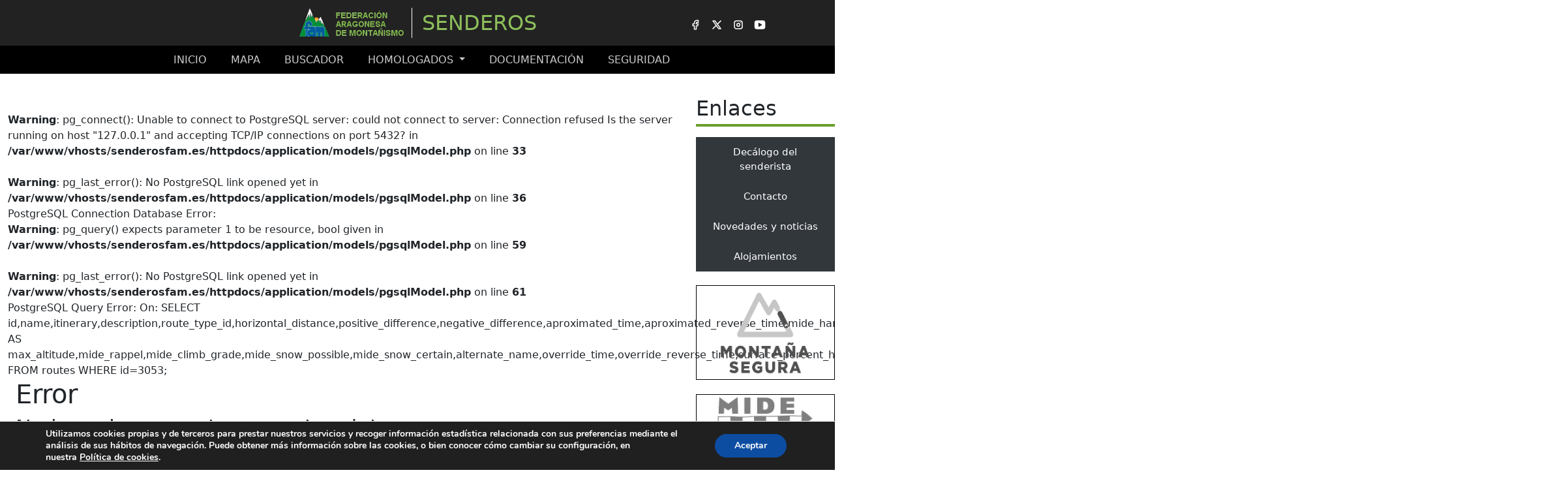

--- FILE ---
content_type: text/html; charset=UTF-8
request_url: https://www.senderosfam.es/ruta/ficha/3053/
body_size: 13383
content:
<!DOCTYPE html>
<html lang="en">
    <head>
    <meta name='robots' content='max-image-preview:large' />
	<style>img:is([sizes="auto" i], [sizes^="auto," i]) { contain-intrinsic-size: 3000px 1500px }</style>
	<link rel='dns-prefetch' href='//cdn.jsdelivr.net' />
<link rel='dns-prefetch' href='//kit.fontawesome.com' />
<script type="text/javascript">
/* <![CDATA[ */
window._wpemojiSettings = {"baseUrl":"https:\/\/s.w.org\/images\/core\/emoji\/15.0.3\/72x72\/","ext":".png","svgUrl":"https:\/\/s.w.org\/images\/core\/emoji\/15.0.3\/svg\/","svgExt":".svg","source":{"concatemoji":"https:\/\/www.senderosfam.es\/vendor\/wp\/wp-includes\/js\/wp-emoji-release.min.js?ver=6.7.4"}};
/*! This file is auto-generated */
!function(i,n){var o,s,e;function c(e){try{var t={supportTests:e,timestamp:(new Date).valueOf()};sessionStorage.setItem(o,JSON.stringify(t))}catch(e){}}function p(e,t,n){e.clearRect(0,0,e.canvas.width,e.canvas.height),e.fillText(t,0,0);var t=new Uint32Array(e.getImageData(0,0,e.canvas.width,e.canvas.height).data),r=(e.clearRect(0,0,e.canvas.width,e.canvas.height),e.fillText(n,0,0),new Uint32Array(e.getImageData(0,0,e.canvas.width,e.canvas.height).data));return t.every(function(e,t){return e===r[t]})}function u(e,t,n){switch(t){case"flag":return n(e,"\ud83c\udff3\ufe0f\u200d\u26a7\ufe0f","\ud83c\udff3\ufe0f\u200b\u26a7\ufe0f")?!1:!n(e,"\ud83c\uddfa\ud83c\uddf3","\ud83c\uddfa\u200b\ud83c\uddf3")&&!n(e,"\ud83c\udff4\udb40\udc67\udb40\udc62\udb40\udc65\udb40\udc6e\udb40\udc67\udb40\udc7f","\ud83c\udff4\u200b\udb40\udc67\u200b\udb40\udc62\u200b\udb40\udc65\u200b\udb40\udc6e\u200b\udb40\udc67\u200b\udb40\udc7f");case"emoji":return!n(e,"\ud83d\udc26\u200d\u2b1b","\ud83d\udc26\u200b\u2b1b")}return!1}function f(e,t,n){var r="undefined"!=typeof WorkerGlobalScope&&self instanceof WorkerGlobalScope?new OffscreenCanvas(300,150):i.createElement("canvas"),a=r.getContext("2d",{willReadFrequently:!0}),o=(a.textBaseline="top",a.font="600 32px Arial",{});return e.forEach(function(e){o[e]=t(a,e,n)}),o}function t(e){var t=i.createElement("script");t.src=e,t.defer=!0,i.head.appendChild(t)}"undefined"!=typeof Promise&&(o="wpEmojiSettingsSupports",s=["flag","emoji"],n.supports={everything:!0,everythingExceptFlag:!0},e=new Promise(function(e){i.addEventListener("DOMContentLoaded",e,{once:!0})}),new Promise(function(t){var n=function(){try{var e=JSON.parse(sessionStorage.getItem(o));if("object"==typeof e&&"number"==typeof e.timestamp&&(new Date).valueOf()<e.timestamp+604800&&"object"==typeof e.supportTests)return e.supportTests}catch(e){}return null}();if(!n){if("undefined"!=typeof Worker&&"undefined"!=typeof OffscreenCanvas&&"undefined"!=typeof URL&&URL.createObjectURL&&"undefined"!=typeof Blob)try{var e="postMessage("+f.toString()+"("+[JSON.stringify(s),u.toString(),p.toString()].join(",")+"));",r=new Blob([e],{type:"text/javascript"}),a=new Worker(URL.createObjectURL(r),{name:"wpTestEmojiSupports"});return void(a.onmessage=function(e){c(n=e.data),a.terminate(),t(n)})}catch(e){}c(n=f(s,u,p))}t(n)}).then(function(e){for(var t in e)n.supports[t]=e[t],n.supports.everything=n.supports.everything&&n.supports[t],"flag"!==t&&(n.supports.everythingExceptFlag=n.supports.everythingExceptFlag&&n.supports[t]);n.supports.everythingExceptFlag=n.supports.everythingExceptFlag&&!n.supports.flag,n.DOMReady=!1,n.readyCallback=function(){n.DOMReady=!0}}).then(function(){return e}).then(function(){var e;n.supports.everything||(n.readyCallback(),(e=n.source||{}).concatemoji?t(e.concatemoji):e.wpemoji&&e.twemoji&&(t(e.twemoji),t(e.wpemoji)))}))}((window,document),window._wpemojiSettings);
/* ]]> */
</script>
<style id='wp-emoji-styles-inline-css' type='text/css'>

	img.wp-smiley, img.emoji {
		display: inline !important;
		border: none !important;
		box-shadow: none !important;
		height: 1em !important;
		width: 1em !important;
		margin: 0 0.07em !important;
		vertical-align: -0.1em !important;
		background: none !important;
		padding: 0 !important;
	}
</style>
<link rel='stylesheet' id='wp-block-library-css' href='https://www.senderosfam.es/vendor/wp/wp-includes/css/dist/block-library/style.min.css?ver=6.7.4' type='text/css' media='all' />
<style id='classic-theme-styles-inline-css' type='text/css'>
/*! This file is auto-generated */
.wp-block-button__link{color:#fff;background-color:#32373c;border-radius:9999px;box-shadow:none;text-decoration:none;padding:calc(.667em + 2px) calc(1.333em + 2px);font-size:1.125em}.wp-block-file__button{background:#32373c;color:#fff;text-decoration:none}
</style>
<style id='global-styles-inline-css' type='text/css'>
:root{--wp--preset--aspect-ratio--square: 1;--wp--preset--aspect-ratio--4-3: 4/3;--wp--preset--aspect-ratio--3-4: 3/4;--wp--preset--aspect-ratio--3-2: 3/2;--wp--preset--aspect-ratio--2-3: 2/3;--wp--preset--aspect-ratio--16-9: 16/9;--wp--preset--aspect-ratio--9-16: 9/16;--wp--preset--color--black: #000000;--wp--preset--color--cyan-bluish-gray: #abb8c3;--wp--preset--color--white: #ffffff;--wp--preset--color--pale-pink: #f78da7;--wp--preset--color--vivid-red: #cf2e2e;--wp--preset--color--luminous-vivid-orange: #ff6900;--wp--preset--color--luminous-vivid-amber: #fcb900;--wp--preset--color--light-green-cyan: #7bdcb5;--wp--preset--color--vivid-green-cyan: #00d084;--wp--preset--color--pale-cyan-blue: #8ed1fc;--wp--preset--color--vivid-cyan-blue: #0693e3;--wp--preset--color--vivid-purple: #9b51e0;--wp--preset--gradient--vivid-cyan-blue-to-vivid-purple: linear-gradient(135deg,rgba(6,147,227,1) 0%,rgb(155,81,224) 100%);--wp--preset--gradient--light-green-cyan-to-vivid-green-cyan: linear-gradient(135deg,rgb(122,220,180) 0%,rgb(0,208,130) 100%);--wp--preset--gradient--luminous-vivid-amber-to-luminous-vivid-orange: linear-gradient(135deg,rgba(252,185,0,1) 0%,rgba(255,105,0,1) 100%);--wp--preset--gradient--luminous-vivid-orange-to-vivid-red: linear-gradient(135deg,rgba(255,105,0,1) 0%,rgb(207,46,46) 100%);--wp--preset--gradient--very-light-gray-to-cyan-bluish-gray: linear-gradient(135deg,rgb(238,238,238) 0%,rgb(169,184,195) 100%);--wp--preset--gradient--cool-to-warm-spectrum: linear-gradient(135deg,rgb(74,234,220) 0%,rgb(151,120,209) 20%,rgb(207,42,186) 40%,rgb(238,44,130) 60%,rgb(251,105,98) 80%,rgb(254,248,76) 100%);--wp--preset--gradient--blush-light-purple: linear-gradient(135deg,rgb(255,206,236) 0%,rgb(152,150,240) 100%);--wp--preset--gradient--blush-bordeaux: linear-gradient(135deg,rgb(254,205,165) 0%,rgb(254,45,45) 50%,rgb(107,0,62) 100%);--wp--preset--gradient--luminous-dusk: linear-gradient(135deg,rgb(255,203,112) 0%,rgb(199,81,192) 50%,rgb(65,88,208) 100%);--wp--preset--gradient--pale-ocean: linear-gradient(135deg,rgb(255,245,203) 0%,rgb(182,227,212) 50%,rgb(51,167,181) 100%);--wp--preset--gradient--electric-grass: linear-gradient(135deg,rgb(202,248,128) 0%,rgb(113,206,126) 100%);--wp--preset--gradient--midnight: linear-gradient(135deg,rgb(2,3,129) 0%,rgb(40,116,252) 100%);--wp--preset--font-size--small: 13px;--wp--preset--font-size--medium: 20px;--wp--preset--font-size--large: 36px;--wp--preset--font-size--x-large: 42px;--wp--preset--spacing--20: 0.44rem;--wp--preset--spacing--30: 0.67rem;--wp--preset--spacing--40: 1rem;--wp--preset--spacing--50: 1.5rem;--wp--preset--spacing--60: 2.25rem;--wp--preset--spacing--70: 3.38rem;--wp--preset--spacing--80: 5.06rem;--wp--preset--shadow--natural: 6px 6px 9px rgba(0, 0, 0, 0.2);--wp--preset--shadow--deep: 12px 12px 50px rgba(0, 0, 0, 0.4);--wp--preset--shadow--sharp: 6px 6px 0px rgba(0, 0, 0, 0.2);--wp--preset--shadow--outlined: 6px 6px 0px -3px rgba(255, 255, 255, 1), 6px 6px rgba(0, 0, 0, 1);--wp--preset--shadow--crisp: 6px 6px 0px rgba(0, 0, 0, 1);}:where(.is-layout-flex){gap: 0.5em;}:where(.is-layout-grid){gap: 0.5em;}body .is-layout-flex{display: flex;}.is-layout-flex{flex-wrap: wrap;align-items: center;}.is-layout-flex > :is(*, div){margin: 0;}body .is-layout-grid{display: grid;}.is-layout-grid > :is(*, div){margin: 0;}:where(.wp-block-columns.is-layout-flex){gap: 2em;}:where(.wp-block-columns.is-layout-grid){gap: 2em;}:where(.wp-block-post-template.is-layout-flex){gap: 1.25em;}:where(.wp-block-post-template.is-layout-grid){gap: 1.25em;}.has-black-color{color: var(--wp--preset--color--black) !important;}.has-cyan-bluish-gray-color{color: var(--wp--preset--color--cyan-bluish-gray) !important;}.has-white-color{color: var(--wp--preset--color--white) !important;}.has-pale-pink-color{color: var(--wp--preset--color--pale-pink) !important;}.has-vivid-red-color{color: var(--wp--preset--color--vivid-red) !important;}.has-luminous-vivid-orange-color{color: var(--wp--preset--color--luminous-vivid-orange) !important;}.has-luminous-vivid-amber-color{color: var(--wp--preset--color--luminous-vivid-amber) !important;}.has-light-green-cyan-color{color: var(--wp--preset--color--light-green-cyan) !important;}.has-vivid-green-cyan-color{color: var(--wp--preset--color--vivid-green-cyan) !important;}.has-pale-cyan-blue-color{color: var(--wp--preset--color--pale-cyan-blue) !important;}.has-vivid-cyan-blue-color{color: var(--wp--preset--color--vivid-cyan-blue) !important;}.has-vivid-purple-color{color: var(--wp--preset--color--vivid-purple) !important;}.has-black-background-color{background-color: var(--wp--preset--color--black) !important;}.has-cyan-bluish-gray-background-color{background-color: var(--wp--preset--color--cyan-bluish-gray) !important;}.has-white-background-color{background-color: var(--wp--preset--color--white) !important;}.has-pale-pink-background-color{background-color: var(--wp--preset--color--pale-pink) !important;}.has-vivid-red-background-color{background-color: var(--wp--preset--color--vivid-red) !important;}.has-luminous-vivid-orange-background-color{background-color: var(--wp--preset--color--luminous-vivid-orange) !important;}.has-luminous-vivid-amber-background-color{background-color: var(--wp--preset--color--luminous-vivid-amber) !important;}.has-light-green-cyan-background-color{background-color: var(--wp--preset--color--light-green-cyan) !important;}.has-vivid-green-cyan-background-color{background-color: var(--wp--preset--color--vivid-green-cyan) !important;}.has-pale-cyan-blue-background-color{background-color: var(--wp--preset--color--pale-cyan-blue) !important;}.has-vivid-cyan-blue-background-color{background-color: var(--wp--preset--color--vivid-cyan-blue) !important;}.has-vivid-purple-background-color{background-color: var(--wp--preset--color--vivid-purple) !important;}.has-black-border-color{border-color: var(--wp--preset--color--black) !important;}.has-cyan-bluish-gray-border-color{border-color: var(--wp--preset--color--cyan-bluish-gray) !important;}.has-white-border-color{border-color: var(--wp--preset--color--white) !important;}.has-pale-pink-border-color{border-color: var(--wp--preset--color--pale-pink) !important;}.has-vivid-red-border-color{border-color: var(--wp--preset--color--vivid-red) !important;}.has-luminous-vivid-orange-border-color{border-color: var(--wp--preset--color--luminous-vivid-orange) !important;}.has-luminous-vivid-amber-border-color{border-color: var(--wp--preset--color--luminous-vivid-amber) !important;}.has-light-green-cyan-border-color{border-color: var(--wp--preset--color--light-green-cyan) !important;}.has-vivid-green-cyan-border-color{border-color: var(--wp--preset--color--vivid-green-cyan) !important;}.has-pale-cyan-blue-border-color{border-color: var(--wp--preset--color--pale-cyan-blue) !important;}.has-vivid-cyan-blue-border-color{border-color: var(--wp--preset--color--vivid-cyan-blue) !important;}.has-vivid-purple-border-color{border-color: var(--wp--preset--color--vivid-purple) !important;}.has-vivid-cyan-blue-to-vivid-purple-gradient-background{background: var(--wp--preset--gradient--vivid-cyan-blue-to-vivid-purple) !important;}.has-light-green-cyan-to-vivid-green-cyan-gradient-background{background: var(--wp--preset--gradient--light-green-cyan-to-vivid-green-cyan) !important;}.has-luminous-vivid-amber-to-luminous-vivid-orange-gradient-background{background: var(--wp--preset--gradient--luminous-vivid-amber-to-luminous-vivid-orange) !important;}.has-luminous-vivid-orange-to-vivid-red-gradient-background{background: var(--wp--preset--gradient--luminous-vivid-orange-to-vivid-red) !important;}.has-very-light-gray-to-cyan-bluish-gray-gradient-background{background: var(--wp--preset--gradient--very-light-gray-to-cyan-bluish-gray) !important;}.has-cool-to-warm-spectrum-gradient-background{background: var(--wp--preset--gradient--cool-to-warm-spectrum) !important;}.has-blush-light-purple-gradient-background{background: var(--wp--preset--gradient--blush-light-purple) !important;}.has-blush-bordeaux-gradient-background{background: var(--wp--preset--gradient--blush-bordeaux) !important;}.has-luminous-dusk-gradient-background{background: var(--wp--preset--gradient--luminous-dusk) !important;}.has-pale-ocean-gradient-background{background: var(--wp--preset--gradient--pale-ocean) !important;}.has-electric-grass-gradient-background{background: var(--wp--preset--gradient--electric-grass) !important;}.has-midnight-gradient-background{background: var(--wp--preset--gradient--midnight) !important;}.has-small-font-size{font-size: var(--wp--preset--font-size--small) !important;}.has-medium-font-size{font-size: var(--wp--preset--font-size--medium) !important;}.has-large-font-size{font-size: var(--wp--preset--font-size--large) !important;}.has-x-large-font-size{font-size: var(--wp--preset--font-size--x-large) !important;}
:where(.wp-block-post-template.is-layout-flex){gap: 1.25em;}:where(.wp-block-post-template.is-layout-grid){gap: 1.25em;}
:where(.wp-block-columns.is-layout-flex){gap: 2em;}:where(.wp-block-columns.is-layout-grid){gap: 2em;}
:root :where(.wp-block-pullquote){font-size: 1.5em;line-height: 1.6;}
</style>
<link rel='stylesheet' id='bootstrap-css' href='https://cdn.jsdelivr.net/npm/bootstrap@5.3.3/dist/css/bootstrap.min.css?ver=6.7.4' type='text/css' media='all' />
<link rel='stylesheet' id='custom-css' href='https://www.senderosfam.es/vendor/wp/wp-content/themes/senderosfam/lib/custom/css/style.css?ver=alpha' type='text/css' media='all' />
<link rel='stylesheet' id='animate-css' href='https://www.senderosfam.es/vendor/wp/wp-content/themes/senderosfam/lib/custom/css/animate.min.css?ver=6.7.4' type='text/css' media='all' />
<link rel='stylesheet' id='moove_gdpr_frontend-css' href='https://www.senderosfam.es/vendor/wp/wp-content/plugins/gdpr-cookie-compliance/dist/styles/gdpr-main.css?ver=4.15.10' type='text/css' media='all' />
<style id='moove_gdpr_frontend-inline-css' type='text/css'>
#moove_gdpr_cookie_modal,#moove_gdpr_cookie_info_bar,.gdpr_cookie_settings_shortcode_content{font-family:Nunito,sans-serif}#moove_gdpr_save_popup_settings_button{background-color:#373737;color:#fff}#moove_gdpr_save_popup_settings_button:hover{background-color:#000}#moove_gdpr_cookie_info_bar .moove-gdpr-info-bar-container .moove-gdpr-info-bar-content a.mgbutton,#moove_gdpr_cookie_info_bar .moove-gdpr-info-bar-container .moove-gdpr-info-bar-content button.mgbutton{background-color:#0c4da2}#moove_gdpr_cookie_modal .moove-gdpr-modal-content .moove-gdpr-modal-footer-content .moove-gdpr-button-holder a.mgbutton,#moove_gdpr_cookie_modal .moove-gdpr-modal-content .moove-gdpr-modal-footer-content .moove-gdpr-button-holder button.mgbutton,.gdpr_cookie_settings_shortcode_content .gdpr-shr-button.button-green{background-color:#0c4da2;border-color:#0c4da2}#moove_gdpr_cookie_modal .moove-gdpr-modal-content .moove-gdpr-modal-footer-content .moove-gdpr-button-holder a.mgbutton:hover,#moove_gdpr_cookie_modal .moove-gdpr-modal-content .moove-gdpr-modal-footer-content .moove-gdpr-button-holder button.mgbutton:hover,.gdpr_cookie_settings_shortcode_content .gdpr-shr-button.button-green:hover{background-color:#fff;color:#0c4da2}#moove_gdpr_cookie_modal .moove-gdpr-modal-content .moove-gdpr-modal-close i,#moove_gdpr_cookie_modal .moove-gdpr-modal-content .moove-gdpr-modal-close span.gdpr-icon{background-color:#0c4da2;border:1px solid #0c4da2}#moove_gdpr_cookie_info_bar span.change-settings-button.focus-g,#moove_gdpr_cookie_info_bar span.change-settings-button:focus,#moove_gdpr_cookie_info_bar button.change-settings-button.focus-g,#moove_gdpr_cookie_info_bar button.change-settings-button:focus{-webkit-box-shadow:0 0 1px 3px #0c4da2;-moz-box-shadow:0 0 1px 3px #0c4da2;box-shadow:0 0 1px 3px #0c4da2}#moove_gdpr_cookie_modal .moove-gdpr-modal-content .moove-gdpr-modal-close i:hover,#moove_gdpr_cookie_modal .moove-gdpr-modal-content .moove-gdpr-modal-close span.gdpr-icon:hover,#moove_gdpr_cookie_info_bar span[data-href]>u.change-settings-button{color:#0c4da2}#moove_gdpr_cookie_modal .moove-gdpr-modal-content .moove-gdpr-modal-left-content #moove-gdpr-menu li.menu-item-selected a span.gdpr-icon,#moove_gdpr_cookie_modal .moove-gdpr-modal-content .moove-gdpr-modal-left-content #moove-gdpr-menu li.menu-item-selected button span.gdpr-icon{color:inherit}#moove_gdpr_cookie_modal .moove-gdpr-modal-content .moove-gdpr-modal-left-content #moove-gdpr-menu li a span.gdpr-icon,#moove_gdpr_cookie_modal .moove-gdpr-modal-content .moove-gdpr-modal-left-content #moove-gdpr-menu li button span.gdpr-icon{color:inherit}#moove_gdpr_cookie_modal .gdpr-acc-link{line-height:0;font-size:0;color:transparent;position:absolute}#moove_gdpr_cookie_modal .moove-gdpr-modal-content .moove-gdpr-modal-close:hover i,#moove_gdpr_cookie_modal .moove-gdpr-modal-content .moove-gdpr-modal-left-content #moove-gdpr-menu li a,#moove_gdpr_cookie_modal .moove-gdpr-modal-content .moove-gdpr-modal-left-content #moove-gdpr-menu li button,#moove_gdpr_cookie_modal .moove-gdpr-modal-content .moove-gdpr-modal-left-content #moove-gdpr-menu li button i,#moove_gdpr_cookie_modal .moove-gdpr-modal-content .moove-gdpr-modal-left-content #moove-gdpr-menu li a i,#moove_gdpr_cookie_modal .moove-gdpr-modal-content .moove-gdpr-tab-main .moove-gdpr-tab-main-content a:hover,#moove_gdpr_cookie_info_bar.moove-gdpr-dark-scheme .moove-gdpr-info-bar-container .moove-gdpr-info-bar-content a.mgbutton:hover,#moove_gdpr_cookie_info_bar.moove-gdpr-dark-scheme .moove-gdpr-info-bar-container .moove-gdpr-info-bar-content button.mgbutton:hover,#moove_gdpr_cookie_info_bar.moove-gdpr-dark-scheme .moove-gdpr-info-bar-container .moove-gdpr-info-bar-content a:hover,#moove_gdpr_cookie_info_bar.moove-gdpr-dark-scheme .moove-gdpr-info-bar-container .moove-gdpr-info-bar-content button:hover,#moove_gdpr_cookie_info_bar.moove-gdpr-dark-scheme .moove-gdpr-info-bar-container .moove-gdpr-info-bar-content span.change-settings-button:hover,#moove_gdpr_cookie_info_bar.moove-gdpr-dark-scheme .moove-gdpr-info-bar-container .moove-gdpr-info-bar-content button.change-settings-button:hover,#moove_gdpr_cookie_info_bar.moove-gdpr-dark-scheme .moove-gdpr-info-bar-container .moove-gdpr-info-bar-content u.change-settings-button:hover,#moove_gdpr_cookie_info_bar span[data-href]>u.change-settings-button,#moove_gdpr_cookie_info_bar.moove-gdpr-dark-scheme .moove-gdpr-info-bar-container .moove-gdpr-info-bar-content a.mgbutton.focus-g,#moove_gdpr_cookie_info_bar.moove-gdpr-dark-scheme .moove-gdpr-info-bar-container .moove-gdpr-info-bar-content button.mgbutton.focus-g,#moove_gdpr_cookie_info_bar.moove-gdpr-dark-scheme .moove-gdpr-info-bar-container .moove-gdpr-info-bar-content a.focus-g,#moove_gdpr_cookie_info_bar.moove-gdpr-dark-scheme .moove-gdpr-info-bar-container .moove-gdpr-info-bar-content button.focus-g,#moove_gdpr_cookie_info_bar.moove-gdpr-dark-scheme .moove-gdpr-info-bar-container .moove-gdpr-info-bar-content a.mgbutton:focus,#moove_gdpr_cookie_info_bar.moove-gdpr-dark-scheme .moove-gdpr-info-bar-container .moove-gdpr-info-bar-content button.mgbutton:focus,#moove_gdpr_cookie_info_bar.moove-gdpr-dark-scheme .moove-gdpr-info-bar-container .moove-gdpr-info-bar-content a:focus,#moove_gdpr_cookie_info_bar.moove-gdpr-dark-scheme .moove-gdpr-info-bar-container .moove-gdpr-info-bar-content button:focus,#moove_gdpr_cookie_info_bar.moove-gdpr-dark-scheme .moove-gdpr-info-bar-container .moove-gdpr-info-bar-content span.change-settings-button.focus-g,span.change-settings-button:focus,button.change-settings-button.focus-g,button.change-settings-button:focus,#moove_gdpr_cookie_info_bar.moove-gdpr-dark-scheme .moove-gdpr-info-bar-container .moove-gdpr-info-bar-content u.change-settings-button.focus-g,#moove_gdpr_cookie_info_bar.moove-gdpr-dark-scheme .moove-gdpr-info-bar-container .moove-gdpr-info-bar-content u.change-settings-button:focus{color:#0c4da2}#moove_gdpr_cookie_modal.gdpr_lightbox-hide{display:none}
</style>
<script type="text/javascript" src="https://www.senderosfam.es/vendor/wp/wp-includes/js/jquery/jquery.min.js?ver=3.7.1" id="jquery-core-js"></script>
<script type="text/javascript" src="https://www.senderosfam.es/vendor/wp/wp-includes/js/jquery/jquery-migrate.min.js?ver=3.4.1" id="jquery-migrate-js"></script>
<script type="text/javascript" src="https://cdn.jsdelivr.net/npm/bootstrap@5.3.3/dist/js/bootstrap.bundle.min.js?ver=6.7.4" id="bootstrap-js"></script>
<script type="text/javascript" src="https://www.senderosfam.es/vendor/wp/wp-content/themes/senderosfam/lib/custom/js/multilevel.js?ver=6.7.4" id="multilevel-js"></script>
<script type="text/javascript" src="https://www.senderosfam.es/vendor/wp/wp-content/themes/senderosfam/lib/custom/js/wow.min.js?ver=6.7.4" id="wow-js"></script>
<script type="text/javascript" src="https://kit.fontawesome.com/7726f46b31.js?ver=6.7.4" id="font-awesome-js"></script>
<link rel="https://api.w.org/" href="https://www.senderosfam.es/wp-json/" /><link rel="alternate" title="JSON" type="application/json" href="https://www.senderosfam.es/wp-json/wp/v2/pages/194" /><link rel="EditURI" type="application/rsd+xml" title="RSD" href="https://www.senderosfam.es/vendor/wp/xmlrpc.php?rsd" />
<meta name="generator" content="WordPress 6.7.4" />
<link rel="canonical" href="https://www.senderosfam.es/ruta/" />
<link rel='shortlink' href='https://www.senderosfam.es/?p=194' />
<link rel="alternate" title="oEmbed (JSON)" type="application/json+oembed" href="https://www.senderosfam.es/wp-json/oembed/1.0/embed?url=https%3A%2F%2Fwww.senderosfam.es%2Fruta%2F" />
<link rel="alternate" title="oEmbed (XML)" type="text/xml+oembed" href="https://www.senderosfam.es/wp-json/oembed/1.0/embed?url=https%3A%2F%2Fwww.senderosfam.es%2Fruta%2F&#038;format=xml" />
<link rel="icon" href="https://www.senderosfam.es/vendor/wp/wp-content/uploads/2015/02/cropped-logo-1-32x32.png" sizes="32x32" />
<link rel="icon" href="https://www.senderosfam.es/vendor/wp/wp-content/uploads/2015/02/cropped-logo-1-192x192.png" sizes="192x192" />
<link rel="apple-touch-icon" href="https://www.senderosfam.es/vendor/wp/wp-content/uploads/2015/02/cropped-logo-1-180x180.png" />
<meta name="msapplication-TileImage" content="https://www.senderosfam.es/vendor/wp/wp-content/uploads/2015/02/cropped-logo-1-270x270.png" />
    <meta charset="UTF-8">
    <meta name="viewport" content="width=device-width, initial-scale=1.0">
    <title>Ruta - Senderos FAM</title>
    <base href="https://www.senderosfam.es">
</head>
<body>
    <div id="top" class="mvl">
<div class="">
                <a href="http://www.facebook.com/pages/FAM/206189832727729"><svg  xmlns="http://www.w3.org/2000/svg"  width="18"  height="18"  viewBox="0 0 24 24"  fill="none"  stroke="#fff"  stroke-width="2"  stroke-linecap="round"  stroke-linejoin="round"  class="icon icon-tabler icons-tabler-outline icon-tabler-brand-facebook"><path stroke="none" d="M0 0h24v24H0z" fill="none"/><path d="M7 10v4h3v7h4v-7h3l1 -4h-4v-2a1 1 0 0 1 1 -1h3v-4h-3a5 5 0 0 0 -5 5v2h-3" /></svg></a>
                &nbsp;
                <a href="http://twitter.com/internetfam"><svg  xmlns="http://www.w3.org/2000/svg"  width="18"  height="18"  viewBox="0 0 24 24"  fill="none"  stroke="#fff"  stroke-width="2"  stroke-linecap="round"  stroke-linejoin="round"  class="icon icon-tabler icons-tabler-outline icon-tabler-brand-x"><path stroke="none" d="M0 0h24v24H0z" fill="none"/><path d="M4 4l11.733 16h4.267l-11.733 -16z" /><path d="M4 20l6.768 -6.768m2.46 -2.46l6.772 -6.772" /></svg></a>
                &nbsp;
                <a href="https://www.instagram.com/famredes/"><svg  xmlns="http://www.w3.org/2000/svg"  width="18"  height="18"  viewBox="0 0 24 24"  fill="none"  stroke="#ffffff"  stroke-width="2"  stroke-linecap="round"  stroke-linejoin="round"  class="icon icon-tabler icons-tabler-outline icon-tabler-brand-instagram"><path stroke="none" d="M0 0h24v24H0z" fill="none"/><path d="M4 8a4 4 0 0 1 4 -4h8a4 4 0 0 1 4 4v8a4 4 0 0 1 -4 4h-8a4 4 0 0 1 -4 -4z" /><path d="M9 12a3 3 0 1 0 6 0a3 3 0 0 0 -6 0" /><path d="M16.5 7.5v.01" /></svg></a>
                &nbsp;
                <a href="https://www.youtube.com/channel/UCyutXS_0CRfAMHnqjqiaF_w"><svg  xmlns="http://www.w3.org/2000/svg"  width="18"  height="18"  viewBox="0 0 24 24"  fill="#fff"  class="icon icon-tabler icons-tabler-filled icon-tabler-brand-youtube"><path stroke="none" d="M0 0h24v24H0z" fill="none"/><path d="M18 3a5 5 0 0 1 5 5v8a5 5 0 0 1 -5 5h-12a5 5 0 0 1 -5 -5v-8a5 5 0 0 1 5 -5zm-9 6v6a1 1 0 0 0 1.514 .857l5 -3a1 1 0 0 0 0 -1.714l-5 -3a1 1 0 0 0 -1.514 .857z" /></svg></a>
        </div>
</div>    <div id="header">
    <div class="row">
        <div class="col-md-3 pc">&nbsp;</div>
        <div class="col-md-6 pad-mvl">
            <div style="display: flex; text-align: center; align-items: center; justify-content: center; padding: 0.75%;">
            <img src="https://www.senderosfam.es/vendor/wp/wp-content/themes/senderosfam/assets/img/logoFAM.png" alt="Federación Aragonesa de Montañismo" class="img-responsive" width="175px" style="border-right: 1px solid #fff; padding-right: 1%;">
            <span style="color: #8dbf5b; font-size: 2em; margin-left: 2.5%;">SENDEROS</span>
            </div>
        </div>
        <div class="col-md-3 text-center">
            <div class="margin-socials pc">
                <a href="http://www.facebook.com/pages/FAM/206189832727729"><svg  xmlns="http://www.w3.org/2000/svg"  width="18"  height="18"  viewBox="0 0 24 24"  fill="none"  stroke="#fff"  stroke-width="2"  stroke-linecap="round"  stroke-linejoin="round"  class="icon icon-tabler icons-tabler-outline icon-tabler-brand-facebook"><path stroke="none" d="M0 0h24v24H0z" fill="none"/><path d="M7 10v4h3v7h4v-7h3l1 -4h-4v-2a1 1 0 0 1 1 -1h3v-4h-3a5 5 0 0 0 -5 5v2h-3" /></svg></a>
                &nbsp;
                <a href="http://twitter.com/internetfam"><svg  xmlns="http://www.w3.org/2000/svg"  width="18"  height="18"  viewBox="0 0 24 24"  fill="none"  stroke="#fff"  stroke-width="2"  stroke-linecap="round"  stroke-linejoin="round"  class="icon icon-tabler icons-tabler-outline icon-tabler-brand-x"><path stroke="none" d="M0 0h24v24H0z" fill="none"/><path d="M4 4l11.733 16h4.267l-11.733 -16z" /><path d="M4 20l6.768 -6.768m2.46 -2.46l6.772 -6.772" /></svg></a>
                &nbsp;
                <a href="https://www.instagram.com/famredes/"><svg  xmlns="http://www.w3.org/2000/svg"  width="18"  height="18"  viewBox="0 0 24 24"  fill="none"  stroke="#ffffff"  stroke-width="2"  stroke-linecap="round"  stroke-linejoin="round"  class="icon icon-tabler icons-tabler-outline icon-tabler-brand-instagram"><path stroke="none" d="M0 0h24v24H0z" fill="none"/><path d="M4 8a4 4 0 0 1 4 -4h8a4 4 0 0 1 4 4v8a4 4 0 0 1 -4 4h-8a4 4 0 0 1 -4 -4z" /><path d="M9 12a3 3 0 1 0 6 0a3 3 0 0 0 -6 0" /><path d="M16.5 7.5v.01" /></svg></a>
                &nbsp;
                <a href="https://www.youtube.com/channel/UCyutXS_0CRfAMHnqjqiaF_w"><svg  xmlns="http://www.w3.org/2000/svg"  width="18"  height="18"  viewBox="0 0 24 24"  fill="#fff"  class="icon icon-tabler icons-tabler-filled icon-tabler-brand-youtube"><path stroke="none" d="M0 0h24v24H0z" fill="none"/><path d="M18 3a5 5 0 0 1 5 5v8a5 5 0 0 1 -5 5h-12a5 5 0 0 1 -5 -5v-8a5 5 0 0 1 5 -5zm-9 6v6a1 1 0 0 0 1.514 .857l5 -3a1 1 0 0 0 0 -1.714l-5 -3a1 1 0 0 0 -1.514 .857z" /></svg></a>
            </div>
        </div>
    </div>
</div>


    
<div id="nav">
    <div class="pc"><style>
  /* Estilos para dropdowns anidados */
  .dropdown-submenu {
    position: relative;
  }
  .dropdown a button {
    text-decoration: none;
  }
  .dropdown a {
    color: #000;
    transition: 0.4s;
    border-bottom: 1px solid gray;
  }
  .dropdown a:hover {
    background: #8dbf5b;
    color: #fff;
    transition: 0.4s;;
  }
  .dropdown-submenu .dropdown-menu {
    top: 0;
    right: 100%;
    margin-top: -5px;
  }
</style>
<div class="pc text-center">
    <div class="dropdown">
                                    <button class="btn btn-nav" onclick="window.location.href='/';">Inicio</button>
                                                <button class="btn btn-nav" onclick="window.location.href='/visor';">Mapa</button>
                                                <button class="btn btn-nav" onclick="window.location.href='/buscador';">Buscador</button>
                                                <button class="btn btn-nav dropdown-toggle" type="button" id="dropdown54" data-bs-toggle="dropdown" aria-expanded="false" onmouseenter="openDropdown(54);">
                    Homologados                </button>
                <ul class="dropdown-menu" aria-labelledby="dropdown54" onmouseleave="closeDropdown(54)">
                                                                        <li class="dropdown-submenu" onmouseleave="closeSubitem(64)">
                            <a class="dropdown-item dropdown-toggle" id="ddsubitem64" href="https://www.senderosfam.es/senderos-de-gran-recorrido/" onmouseenter="openSubitem(64)" >Senderos de Gran Recorrido</a>
                            <ul class="dropdown-menu">
                                                                    <li><a class="dropdown-item" href="https://www.senderosfam.es/gr-1-sendero-historico/">GR 1 – Sendero Histórico</a></li>
                                                                    <li><a class="dropdown-item" href="https://www.senderosfam.es/gr-8-beceite-camarena-de-la-sierra/">GR 8 – Beceite – Camarena de la Sierra</a></li>
                                                                    <li><a class="dropdown-item" href="https://www.senderosfam.es/gr-10-javalambre-albarracin/">GR 10 – Javalambre – Albarracín</a></li>
                                                                    <li><a class="dropdown-item" href="https://www.senderosfam.es/gr-11-senda-pirenaica/">GR 11 – Senda Pirenaica</a></li>
                                                                    <li><a class="dropdown-item" href="https://www.senderosfam.es/gr-15-sendero-prepirenaico/">GR 15 – Sendero Prepirenaico</a></li>
                                                                    <li><a class="dropdown-item" href="https://www.senderosfam.es/gr-16-sendero-del-serrablo/">GR 16 – Sendero del Serrablo</a></li>
                                                                    <li><a class="dropdown-item" href="https://www.senderosfam.es/gr-17-via-aran-pirineos/">GR 17</a></li>
                                                                    <li><a class="dropdown-item" href="https://www.senderosfam.es/gr-18-sendero-de-la-ribagorza/">GR 18 – Sendero de la Ribagorza</a></li>
                                                                    <li><a class="dropdown-item" href="https://www.senderosfam.es/gr-19-sendero-del-sobrarbe/">GR 19 – Sendero del Sobrarbe</a></li>
                                                                    <li><a class="dropdown-item" href="https://www.senderosfam.es/gr-23-sendero-de-la-litera/">GR 23 – Sendero de la Litera</a></li>
                                                                    <li><a class="dropdown-item" href="https://www.senderosfam.es/gr-24-sendero-del-jalon-y-el-jiloca/">GR 24 – Sendero del Jalón y el Jiloca</a></li>
                                                                    <li><a class="dropdown-item" href="https://www.senderosfam.es/gr-45-sendero-del-somontano-de-barbastro/">GR 45 – Sendero del Somontano de Barbastro</a></li>
                                                                    <li><a class="dropdown-item" href="https://www.senderosfam.es/gr-65-3-camino-de-santiago-por-somport/">GR 65.3 – Camino de Santiago por Somport</a></li>
                                                                    <li><a class="dropdown-item" href="https://www.senderosfam.es/gr-90-sendero-iberico-zaragozano/">GR 90 – Sendero Ibérico Zaragozano</a></li>
                                                                    <li><a class="dropdown-item" href="https://www.senderosfam.es/gr-95-sendero-de-la-calzada-romana/">GR 95 – Sendero de la Calzada Romana</a></li>
                                                                    <li><a class="dropdown-item" href="https://www.senderosfam.es/gr-99-camino-natural-del-ebro/">GR 99 – Camino Natural del Ebro</a></li>
                                                                    <li><a class="dropdown-item" href="https://www.senderosfam.es/gr-160-camino-del-cid/">GR 160 – Camino del Cid</a></li>
                                                                    <li><a class="dropdown-item" href="https://www.senderosfam.es/gr-199-senda-fluvial-del-alfambra/">GR 199 – Senda Fluvial del Alfambra</a></li>
                                                                    <li><a class="dropdown-item" href="https://www.senderosfam.es/gr-234-camino-de-la-jorgeada/">GR 234 – Camino de la Jorgeada</a></li>
                                                                    <li><a class="dropdown-item" href="https://www.senderosfam.es/gr-260-vuelta-al-moncayo/">GR 260 – Vuelta al Moncayo</a></li>
                                                                    <li><a class="dropdown-item" href="https://www.senderosfam.es/gr-261-contrastes-del-bajo-cinca/">GR 261 – Contrastes del Bajo Cinca</a></li>
                                                                    <li><a class="dropdown-item" href="https://www.senderosfam.es/gr-262-sendero-del-rio-martin/">GR 262 – Sendero del río Martín</a></li>
                                                                    <li><a class="dropdown-item" href="https://www.senderosfam.es/gr-268-camino-de-san-urbez/">GR 268 – Camino de San Úrbez</a></li>
                                                            </ul>
                                                                                                <li><a class="dropdown-item" href="https://www.senderosfam.es/senderos/senderos_de_pequeno_recorrido/">Senderos de Pequeño Recorrido</a></li>
                                                                                                <li><a class="dropdown-item" href="https://www.senderosfam.es/senderos/senderos_locales/">Senderos Locales</a></li>
                                                            </ul>
                                                <button class="btn btn-nav" onclick="window.location.href='https://www.senderosfam.es/senderos/senderos_turisticos_de_aragon/';">Documentación</button>
                                                <button class="btn btn-nav" onclick="window.location.href='https://montanasegura.com/';">Seguridad</button>
                        </div>
</div>


<script>
  // Función para manejar el comportamiento de dropdowns anidados
  document.querySelectorAll('.dropdown-submenu .dropdown-toggle').forEach(function (element) {
    element.addEventListener('click', function (e) {
      e.stopPropagation();
      e.preventDefault();
      let nextEl = this.nextElementSibling;
      if (nextEl && nextEl.classList.contains('dropdown-menu')) {
        nextEl.classList.toggle('show');
      }
    });
  });

var currentItem = 0;
var currentSubitem = 0;
var isSubmenuOpen = false;

function openDropdown(id) {
    currentItem = id;
    document.getElementById('dropdown'+id).click();
}
function closeDropdown(id) {
        if ( !isSubmenuOpen ) {
            document.getElementById('dropdown'+id).click();
        }
}

function openSubitem(id) {
    currentSubitem = id;
    isSubmenuOpen = true;
    document.getElementById('ddsubitem'+id).click();
}

function closeSubitem() {
    isSubmenuOpen = false;
    document.getElementById('ddsubitem'+currentSubitem).click();
}
</script></div>
    <div class="mvl"><nav class="navbar navbar-expand-lg navbar-dark bg-dark">
  <div class="container-fluid">
    <a class="navbar-brand" href="#">Navegación</a>
    <button class="navbar-toggler" type="button" data-bs-toggle="collapse" data-bs-target="#navbarSupportedContent" aria-controls="navbarSupportedContent" aria-expanded="false" aria-label="Toggle navigation">
      <span class="navbar-toggler-icon"></span>
    </button>
    <div class="collapse navbar-collapse" id="navbarSupportedContent">
      <ul class="navbar-nav me-auto mb-2 mb-lg-0">
                              <li class="nav-item">
                <a class="nav-link" aria-current="page" href="/">Inicio</a>
            </li>
                                  <li class="nav-item">
                <a class="nav-link" aria-current="page" href="/visor">Mapa</a>
            </li>
                                  <li class="nav-item">
                <a class="nav-link" aria-current="page" href="/buscador">Buscador</a>
            </li>
                                  <li class="nav-item dropdown">
            <a class="nav-link dropdown-toggle" href="#" id="navbar54" role="button" data-bs-toggle="dropdown" aria-expanded="false">
                Homologados            </a>
                <ul class="dropdown-menu" aria-labelledby="navbar54">
                                                            <li>
                            <a class="nav-link dropdown-toggle" id="navbar64" role="button" data-bs-toggle="dropdown" aria-expanded="false">
                            Senderos de Gran Recorrido                            </a>
                            <ul class="dropdown-menu dropdown-submenu" aria-labelledby="navbar64">
                                                            <li><a class="dropdown-item" href="https://www.senderosfam.es/gr-1-sendero-historico/">GR 1 – Sendero Histórico</a></li>
                                                            <li><a class="dropdown-item" href="https://www.senderosfam.es/gr-8-beceite-camarena-de-la-sierra/">GR 8 – Beceite – Camarena de la Sierra</a></li>
                                                            <li><a class="dropdown-item" href="https://www.senderosfam.es/gr-10-javalambre-albarracin/">GR 10 – Javalambre – Albarracín</a></li>
                                                            <li><a class="dropdown-item" href="https://www.senderosfam.es/gr-11-senda-pirenaica/">GR 11 – Senda Pirenaica</a></li>
                                                            <li><a class="dropdown-item" href="https://www.senderosfam.es/gr-15-sendero-prepirenaico/">GR 15 – Sendero Prepirenaico</a></li>
                                                            <li><a class="dropdown-item" href="https://www.senderosfam.es/gr-16-sendero-del-serrablo/">GR 16 – Sendero del Serrablo</a></li>
                                                            <li><a class="dropdown-item" href="https://www.senderosfam.es/gr-17-via-aran-pirineos/">GR 17</a></li>
                                                            <li><a class="dropdown-item" href="https://www.senderosfam.es/gr-18-sendero-de-la-ribagorza/">GR 18 – Sendero de la Ribagorza</a></li>
                                                            <li><a class="dropdown-item" href="https://www.senderosfam.es/gr-19-sendero-del-sobrarbe/">GR 19 – Sendero del Sobrarbe</a></li>
                                                            <li><a class="dropdown-item" href="https://www.senderosfam.es/gr-23-sendero-de-la-litera/">GR 23 – Sendero de la Litera</a></li>
                                                            <li><a class="dropdown-item" href="https://www.senderosfam.es/gr-24-sendero-del-jalon-y-el-jiloca/">GR 24 – Sendero del Jalón y el Jiloca</a></li>
                                                            <li><a class="dropdown-item" href="https://www.senderosfam.es/gr-45-sendero-del-somontano-de-barbastro/">GR 45 – Sendero del Somontano de Barbastro</a></li>
                                                            <li><a class="dropdown-item" href="https://www.senderosfam.es/gr-65-3-camino-de-santiago-por-somport/">GR 65.3 – Camino de Santiago por Somport</a></li>
                                                            <li><a class="dropdown-item" href="https://www.senderosfam.es/gr-90-sendero-iberico-zaragozano/">GR 90 – Sendero Ibérico Zaragozano</a></li>
                                                            <li><a class="dropdown-item" href="https://www.senderosfam.es/gr-95-sendero-de-la-calzada-romana/">GR 95 – Sendero de la Calzada Romana</a></li>
                                                            <li><a class="dropdown-item" href="https://www.senderosfam.es/gr-99-camino-natural-del-ebro/">GR 99 – Camino Natural del Ebro</a></li>
                                                            <li><a class="dropdown-item" href="https://www.senderosfam.es/gr-160-camino-del-cid/">GR 160 – Camino del Cid</a></li>
                                                            <li><a class="dropdown-item" href="https://www.senderosfam.es/gr-199-senda-fluvial-del-alfambra/">GR 199 – Senda Fluvial del Alfambra</a></li>
                                                            <li><a class="dropdown-item" href="https://www.senderosfam.es/gr-234-camino-de-la-jorgeada/">GR 234 – Camino de la Jorgeada</a></li>
                                                            <li><a class="dropdown-item" href="https://www.senderosfam.es/gr-260-vuelta-al-moncayo/">GR 260 – Vuelta al Moncayo</a></li>
                                                            <li><a class="dropdown-item" href="https://www.senderosfam.es/gr-261-contrastes-del-bajo-cinca/">GR 261 – Contrastes del Bajo Cinca</a></li>
                                                            <li><a class="dropdown-item" href="https://www.senderosfam.es/gr-262-sendero-del-rio-martin/">GR 262 – Sendero del río Martín</a></li>
                                                            <li><a class="dropdown-item" href="https://www.senderosfam.es/gr-268-camino-de-san-urbez/">GR 268 – Camino de San Úrbez</a></li>
                                                        </ul>
                        </li>
                                                                                <li class="nav-item">
                            <a class="nav-link" aria-current="page" href="https://www.senderosfam.es/senderos/senderos_de_pequeno_recorrido/">Senderos de Pequeño Recorrido</a>
                        </li>
                                                                                <li class="nav-item">
                            <a class="nav-link" aria-current="page" href="https://www.senderosfam.es/senderos/senderos_locales/">Senderos Locales</a>
                        </li>
                                                    </ul>
            </li>
                                  <li class="nav-item">
                <a class="nav-link" aria-current="page" href="https://www.senderosfam.es/senderos/senderos_turisticos_de_aragon/">Documentación</a>
            </li>
                                  <li class="nav-item">
                <a class="nav-link" aria-current="page" href="https://montanasegura.com/">Seguridad</a>
            </li>
                          </ul>
    </div>
  </div>
</nav>


</div>
</div>

        <div class="row">
            <div class="col-md-10">
                    <div class="separador" style="margin-top: 1%;">&nbsp;</div>
            <div class="container" id="contentPage">
                                    



            <br />
<b>Warning</b>:  pg_connect(): Unable to connect to PostgreSQL server: could not connect to server: Connection refused
	Is the server running on host &quot;127.0.0.1&quot; and accepting
	TCP/IP connections on port 5432? in <b>/var/www/vhosts/senderosfam.es/httpdocs/application/models/pgsqlModel.php</b> on line <b>33</b><br />
<br />
<b>Warning</b>:  pg_last_error(): No PostgreSQL link opened yet in <b>/var/www/vhosts/senderosfam.es/httpdocs/application/models/pgsqlModel.php</b> on line <b>36</b><br />
PostgreSQL Connection Database Error: <br />
<b>Warning</b>:  pg_query() expects parameter 1 to be resource, bool given in <b>/var/www/vhosts/senderosfam.es/httpdocs/application/models/pgsqlModel.php</b> on line <b>59</b><br />
<br />
<b>Warning</b>:  pg_last_error(): No PostgreSQL link opened yet in <b>/var/www/vhosts/senderosfam.es/httpdocs/application/models/pgsqlModel.php</b> on line <b>61</b><br />
PostgreSQL Query Error:  On: SELECT id,name,itinerary,description,route_type_id,horizontal_distance,positive_difference,negative_difference,aproximated_time,aproximated_reverse_time,mide_harshness,mide_orientation,mide_difficulty,mide_effort,mide_reverse_effort,reference,published,ST_ZMax(geom) AS max_altitude,mide_rappel,mide_climb_grade,mide_snow_possible,mide_snow_certain,alternate_name,override_time,override_reverse_time,surface_percent_high,surface_percent_medium,surface_percent_low,created_year,created_by,last_maintenance_year,last_maintenance_by,alerts,description2
				FROM routes WHERE id=3053;
<link rel="stylesheet" href="/assets/stylesheets/custom.css" type="text/css">
<link rel="stylesheet" href="/assets/visor/index-5b746f1a.css" type="text/css" />
<script type="module" crossorigin src="/assets/visor/index-6165a9a9.js"></script>
<div class="container">
                
        <!-- Nill Post -->
		<h1>Error</h1>
<h2>No hay ninguna ruta con estos datos</h2>


</div>


  <script src="/assets/javascripts/jquery.min.js" type="text/javascript"></script>
  <script src="/assets/javascripts/jquery.tweet.js" type="text/javascript"></script>
  <script src="/assets/javascripts/jquery.fancybox.pack.js" type="text/javascript"></script>
  <script src="/assets/javascripts/jquery.fancybox-media.js" type="text/javascript"></script>
  <script src="/assets/javascripts/script.js" type="text/javascript"></script>
  
<!-- VISOR -->
<script src="/visorprames/js/OpenLayers/OpenLayers.js" type="text/javascript"></script>
<script src="/visorprames/js/addons/bacon.min.js" type="text/javascript"></script>
<script src="/visorprames/js/proj4/proj4js.js" type="text/javascript"></script>
<script src="/visorprames/js/proj4/EPSG25830.js" type="text/javascript"></script>
<script src="/visorprames/js/proj4/EPSG4326.js" type="text/javascript"></script>
<script type="text/javascript" src="/visorprames/js/proj4/projCode/merc.js"></script>
<script type="text/javascript" src="/visorprames/js/proj4/projCode/tmerc.js"></script>
<script type="text/javascript" src="/visorprames/js/proj4/projCode/utm.js"></script>

  <script src="/assets/javascripts/bootstrap.js" type="text/javascript"></script>
  <script src="/assets/javascripts/jquery.flexslider-min.js" type="text/javascript"></script>

        </div>
        </div>
        <div class="col-md-2">
            <div class="sticky-top">
                <div class="separador" style="margin-top: 2%;">&nbsp;</div>
                <aside id="block-8" class="widget widget_block widget_text">
<p class="sidebar-header">Enlaces</p>
</aside><aside id="block-3" class="widget widget_block">
<div class="wp-block-buttons is-layout-flex wp-block-buttons-is-layout-flex">
<div class="wp-block-button has-custom-width wp-block-button__width-100 has-custom-font-size is-style-fill" style="font-size:15px"><a class="wp-block-button__link wp-element-button" href="https://www.senderosfam.es/decalogo/" style="border-radius:0px">Decálogo del senderista</a></div>



<div class="wp-block-button has-custom-width wp-block-button__width-100 has-custom-font-size" style="font-size:15px"><a class="wp-block-button__link wp-element-button" style="border-radius:0px">Contacto</a></div>



<div class="wp-block-button has-custom-width wp-block-button__width-100 has-custom-font-size" style="font-size:15px"><a class="wp-block-button__link wp-element-button" href="https://www.senderosfam.es/noticias/" style="border-radius:0px">Novedades y noticias</a></div>



<div class="wp-block-button has-custom-width wp-block-button__width-100 has-custom-font-size" style="font-size:15px"><a class="wp-block-button__link wp-element-button" href="https://www.alberguesyrefugios.com/" style="border-radius:0px">Alojamientos</a></div>
</div>
</aside><aside id="block-4" class="widget widget_block widget_media_image"><div class="wp-block-image img-fluid is-style-default sidebar-img">
<figure class="aligncenter size-full is-resized"><a href="https://montanasegura.com/"><img fetchpriority="high" decoding="async" width="331" height="306" src="http://www.senderosfam.es/vendor/wp/wp-content/uploads/2015/11/MontanaSegura.png" alt="" class="wp-image-372" style="width:150px" srcset="https://www.senderosfam.es/vendor/wp/wp-content/uploads/2015/11/MontanaSegura.png 331w, https://www.senderosfam.es/vendor/wp/wp-content/uploads/2015/11/MontanaSegura-300x277.png 300w" sizes="(max-width: 331px) 100vw, 331px" /></a></figure></div></aside><aside id="block-5" class="widget widget_block widget_media_image"><div class="wp-block-image img-fluid is-style-default sidebar-img">
<figure class="aligncenter size-full is-resized"><a href="https://montanasegura.com/category/menu/mide/"><img decoding="async" width="310" height="100" src="http://www.senderosfam.es/vendor/wp/wp-content/uploads/2015/11/MIDE.png" alt="" class="wp-image-363" style="width:150px" srcset="https://www.senderosfam.es/vendor/wp/wp-content/uploads/2015/11/MIDE.png 310w, https://www.senderosfam.es/vendor/wp/wp-content/uploads/2015/11/MIDE-300x97.png 300w" sizes="(max-width: 310px) 100vw, 310px" /></a></figure></div></aside><aside id="block-6" class="widget widget_block widget_media_image"><div class="wp-block-image img-fluid is-style-default sidebar-img">
<figure class="aligncenter size-full is-resized"><a href="https://www.aemet.es/es/eltiempo/prediccion/municipios"><img decoding="async" width="350" height="213" src="http://www.senderosfam.es/vendor/wp/wp-content/uploads/2015/11/aemet.jpg" alt="" class="wp-image-357" style="width:150px" srcset="https://www.senderosfam.es/vendor/wp/wp-content/uploads/2015/11/aemet.jpg 350w, https://www.senderosfam.es/vendor/wp/wp-content/uploads/2015/11/aemet-300x183.jpg 300w" sizes="(max-width: 350px) 100vw, 350px" /></a></figure></div></aside><aside id="block-7" class="widget widget_block widget_media_image"><div class="wp-block-image img-fluid is-style-default sidebar-img">
<figure class="aligncenter size-full is-resized"><a href="https://misendafedme.es/"><img loading="lazy" decoding="async" width="214" height="93" src="http://www.senderosfam.es/vendor/wp/wp-content/uploads/2015/11/miSenda2.png" alt="" class="wp-image-373" style="width:150px"/></a></figure></div></aside>            </div>
        </div>
    </div>
    
        <div class="separador">&nbsp;</div>
    
  <!--copyscapeskip-->
  <aside id="moove_gdpr_cookie_info_bar" class="moove-gdpr-info-bar-hidden moove-gdpr-align-center moove-gdpr-dark-scheme gdpr_infobar_postion_bottom" aria-label="Banner de cookies RGPD" style="display: none;">
    <div class="moove-gdpr-info-bar-container">
      <div class="moove-gdpr-info-bar-content">
        
<div class="moove-gdpr-cookie-notice">
  <div class="moove-gdpr-cookie-notice">
<p>Utilizamos cookies propias y de terceros para prestar nuestros servicios y recoger información estadística relacionada con sus preferencias mediante el análisis de sus hábitos de navegación. Puede obtener más información sobre las cookies, o bien conocer cómo cambiar su configuración, en nuestra <a href="https://fam.es/cookies">Política de cookies</a>.</p>
</div>
<div class="moove-gdpr-button-holder"></div>
</div>
<!--  .moove-gdpr-cookie-notice -->        
<div class="moove-gdpr-button-holder">
		  <button class="mgbutton moove-gdpr-infobar-allow-all gdpr-fbo-0" aria-label="Aceptar" >Aceptar</button>
	  </div>
<!--  .button-container -->      </div>
      <!-- moove-gdpr-info-bar-content -->
    </div>
    <!-- moove-gdpr-info-bar-container -->
  </aside>
  <!-- #moove_gdpr_cookie_info_bar -->
  <!--/copyscapeskip-->
<script type="text/javascript" id="moove_gdpr_frontend-js-extra">
/* <![CDATA[ */
var moove_frontend_gdpr_scripts = {"ajaxurl":"https:\/\/www.senderosfam.es\/vendor\/wp\/wp-admin\/admin-ajax.php","post_id":"194","plugin_dir":"https:\/\/www.senderosfam.es\/vendor\/wp\/wp-content\/plugins\/gdpr-cookie-compliance","show_icons":"all","is_page":"1","ajax_cookie_removal":"false","strict_init":"2","enabled_default":{"third_party":0,"advanced":0},"geo_location":"false","force_reload":"false","is_single":"","hide_save_btn":"false","current_user":"0","cookie_expiration":"365","script_delay":"2000","close_btn_action":"1","close_btn_rdr":"","scripts_defined":"{\"cache\":true,\"header\":\"\",\"body\":\"\",\"footer\":\"\",\"thirdparty\":{\"header\":\"<!-- Google tag (gtag.js) -->\\r\\n<script data-gdpr async src=\\\"https:\\\/\\\/www.googletagmanager.com\\\/gtag\\\/js?id=G-7ZCGJ6QR9E\\\"><\\\/script>\\r\\n<script data-gdpr>\\r\\n  window.dataLayer = window.dataLayer || [];\\r\\n  function gtag(){dataLayer.push(arguments);}\\r\\n  gtag('js', new Date());\\r\\n\\r\\n  gtag('config', 'G-7ZCGJ6QR9E');\\r\\n<\\\/script>\",\"body\":\"\",\"footer\":\"\"},\"advanced\":{\"header\":\"\",\"body\":\"\",\"footer\":\"\"}}","gdpr_scor":"true","wp_lang":"","wp_consent_api":"false"};
/* ]]> */
</script>
<script type="text/javascript" src="https://www.senderosfam.es/vendor/wp/wp-content/plugins/gdpr-cookie-compliance/dist/scripts/main.js?ver=4.15.10" id="moove_gdpr_frontend-js"></script>
<script type="text/javascript" id="moove_gdpr_frontend-js-after">
/* <![CDATA[ */
var gdpr_consent__strict = "true"
var gdpr_consent__thirdparty = "false"
var gdpr_consent__advanced = "false"
var gdpr_consent__cookies = "strict"
/* ]]> */
</script>

  <!--copyscapeskip-->
  <button data-href="#moove_gdpr_cookie_modal"  id="moove_gdpr_save_popup_settings_button" style='display: none;' class="" aria-label="Cambiar los ajustes de cookies">
    <span class="moove_gdpr_icon">
      <svg viewBox="0 0 512 512" xmlns="http://www.w3.org/2000/svg" style="max-width: 30px; max-height: 30px;">
        <g data-name="1">
          <path d="M293.9,450H233.53a15,15,0,0,1-14.92-13.42l-4.47-42.09a152.77,152.77,0,0,1-18.25-7.56L163,413.53a15,15,0,0,1-20-1.06l-42.69-42.69a15,15,0,0,1-1.06-20l26.61-32.93a152.15,152.15,0,0,1-7.57-18.25L76.13,294.1a15,15,0,0,1-13.42-14.91V218.81A15,15,0,0,1,76.13,203.9l42.09-4.47a152.15,152.15,0,0,1,7.57-18.25L99.18,148.25a15,15,0,0,1,1.06-20l42.69-42.69a15,15,0,0,1,20-1.06l32.93,26.6a152.77,152.77,0,0,1,18.25-7.56l4.47-42.09A15,15,0,0,1,233.53,48H293.9a15,15,0,0,1,14.92,13.42l4.46,42.09a152.91,152.91,0,0,1,18.26,7.56l32.92-26.6a15,15,0,0,1,20,1.06l42.69,42.69a15,15,0,0,1,1.06,20l-26.61,32.93a153.8,153.8,0,0,1,7.57,18.25l42.09,4.47a15,15,0,0,1,13.41,14.91v60.38A15,15,0,0,1,451.3,294.1l-42.09,4.47a153.8,153.8,0,0,1-7.57,18.25l26.61,32.93a15,15,0,0,1-1.06,20L384.5,412.47a15,15,0,0,1-20,1.06l-32.92-26.6a152.91,152.91,0,0,1-18.26,7.56l-4.46,42.09A15,15,0,0,1,293.9,450ZM247,420h33.39l4.09-38.56a15,15,0,0,1,11.06-12.91A123,123,0,0,0,325.7,356a15,15,0,0,1,17,1.31l30.16,24.37,23.61-23.61L372.06,328a15,15,0,0,1-1.31-17,122.63,122.63,0,0,0,12.49-30.14,15,15,0,0,1,12.92-11.06l38.55-4.1V232.31l-38.55-4.1a15,15,0,0,1-12.92-11.06A122.63,122.63,0,0,0,370.75,187a15,15,0,0,1,1.31-17l24.37-30.16-23.61-23.61-30.16,24.37a15,15,0,0,1-17,1.31,123,123,0,0,0-30.14-12.49,15,15,0,0,1-11.06-12.91L280.41,78H247l-4.09,38.56a15,15,0,0,1-11.07,12.91A122.79,122.79,0,0,0,201.73,142a15,15,0,0,1-17-1.31L154.6,116.28,131,139.89l24.38,30.16a15,15,0,0,1,1.3,17,123.41,123.41,0,0,0-12.49,30.14,15,15,0,0,1-12.91,11.06l-38.56,4.1v33.38l38.56,4.1a15,15,0,0,1,12.91,11.06A123.41,123.41,0,0,0,156.67,311a15,15,0,0,1-1.3,17L131,358.11l23.61,23.61,30.17-24.37a15,15,0,0,1,17-1.31,122.79,122.79,0,0,0,30.13,12.49,15,15,0,0,1,11.07,12.91ZM449.71,279.19h0Z" fill="currentColor"/>
          <path d="M263.71,340.36A91.36,91.36,0,1,1,355.08,249,91.46,91.46,0,0,1,263.71,340.36Zm0-152.72A61.36,61.36,0,1,0,325.08,249,61.43,61.43,0,0,0,263.71,187.64Z" fill="currentColor"/>
        </g>
      </svg>
    </span>

    <span class="moove_gdpr_text">Cambiar los ajustes de cookies</span>
  </button>
  <!--/copyscapeskip-->
    
  <!--copyscapeskip-->
  <!-- V1 -->
  <div id="moove_gdpr_cookie_modal" class="gdpr_lightbox-hide" role="complementary" aria-label="Pantalla de ajustes RGPD">
    <div class="moove-gdpr-modal-content moove-clearfix logo-position-left moove_gdpr_modal_theme_v1">
          
        <button class="moove-gdpr-modal-close" aria-label="Cerrar los ajustes de cookies RGPD">
          <span class="gdpr-sr-only">Cerrar los ajustes de cookies RGPD</span>
          <span class="gdpr-icon moovegdpr-arrow-close"></span>
        </button>
            <div class="moove-gdpr-modal-left-content">
        
<div class="moove-gdpr-company-logo-holder">
  <img src="https://www.senderosfam.es/vendor/wp/wp-content/uploads/2015/02/cropped-logo-1-300x300.png" alt=""   width="300"  height="300"  class="img-responsive" />
</div>
<!--  .moove-gdpr-company-logo-holder -->        <ul id="moove-gdpr-menu">
          
<li class="menu-item-on menu-item-privacy_overview menu-item-selected">
  <button data-href="#privacy_overview" class="moove-gdpr-tab-nav" aria-label="Resumen de privacidad">
    <span class="gdpr-nav-tab-title">Resumen de privacidad</span>
  </button>
</li>

  <li class="menu-item-strict-necessary-cookies menu-item-off">
    <button data-href="#strict-necessary-cookies" class="moove-gdpr-tab-nav" aria-label="Cookies estrictamente necesarias">
      <span class="gdpr-nav-tab-title">Cookies estrictamente necesarias</span>
    </button>
  </li>


  <li class="menu-item-off menu-item-third_party_cookies">
    <button data-href="#third_party_cookies" class="moove-gdpr-tab-nav" aria-label="Cookies de terceros">
      <span class="gdpr-nav-tab-title">Cookies de terceros</span>
    </button>
  </li>


        </ul>
        
<div class="moove-gdpr-branding-cnt">
  		<a href="https://wordpress.org/plugins/gdpr-cookie-compliance/" rel="noopener noreferrer" target="_blank" class='moove-gdpr-branding'>Powered by&nbsp; <span>GDPR Cookie Compliance</span></a>
		</div>
<!--  .moove-gdpr-branding -->      </div>
      <!--  .moove-gdpr-modal-left-content -->
      <div class="moove-gdpr-modal-right-content">
        <div class="moove-gdpr-modal-title">
           
        </div>
        <!-- .moove-gdpr-modal-ritle -->
        <div class="main-modal-content">

          <div class="moove-gdpr-tab-content">
            
<div id="privacy_overview" class="moove-gdpr-tab-main">
      <span class="tab-title">Resumen de privacidad</span>
    <div class="moove-gdpr-tab-main-content">
  	<div class="main-modal-content">
<div class="moove-gdpr-tab-content">
<div id="privacy_overview" class="moove-gdpr-tab-main">
<div class="moove-gdpr-tab-main-content">
<p>Para ofrecer las mejores experiencias, utilizamos tecnologías como las cookies para almacenar y/o acceder a la información del dispositivo. El consentimiento de estas tecnologías nos permitirá procesar datos como el comportamiento de navegación o las identificaciones únicas en este sitio. No consentir o retirar el consentimiento, puede afectar negativamente a ciertas características y funciones.</p>
</div>
</div>
</div>
</div>
<div class="moove-gdpr-modal-footer-content">
<div class="moove-gdpr-button-holder"></div>
</div>
  	  </div>
  <!--  .moove-gdpr-tab-main-content -->

</div>
<!-- #privacy_overview -->            
  <div id="strict-necessary-cookies" class="moove-gdpr-tab-main" style="display:none">
    <span class="tab-title">Cookies estrictamente necesarias</span>
    <div class="moove-gdpr-tab-main-content">
      <p>Las cookies estrictamente necesarias tiene que activarse siempre para que podamos guardar tus preferencias de ajustes de cookies.</p>
      <div class="moove-gdpr-status-bar gdpr-checkbox-disabled checkbox-selected">
        <div class="gdpr-cc-form-wrap">
          <div class="gdpr-cc-form-fieldset">
            <label class="cookie-switch" for="moove_gdpr_strict_cookies">    
              <span class="gdpr-sr-only">Activar o desactivar las cookies</span>        
              <input type="checkbox" aria-label="Cookies estrictamente necesarias" disabled checked="checked"  value="check" name="moove_gdpr_strict_cookies" id="moove_gdpr_strict_cookies">
              <span class="cookie-slider cookie-round" data-text-enable="Activado" data-text-disabled="Desactivado"></span>
            </label>
          </div>
          <!-- .gdpr-cc-form-fieldset -->
        </div>
        <!-- .gdpr-cc-form-wrap -->
      </div>
      <!-- .moove-gdpr-status-bar -->
              <div class="moove-gdpr-strict-warning-message" style="margin-top: 10px;">
          <p>Si desactivas esta cookie no podremos guardar tus preferencias. Esto significa que cada vez que visites esta web tendrás que activar o desactivar las cookies de nuevo.</p>
        </div>
        <!--  .moove-gdpr-tab-main-content -->
                                              
    </div>
    <!--  .moove-gdpr-tab-main-content -->
  </div>
  <!-- #strict-necesarry-cookies -->
            
  <div id="third_party_cookies" class="moove-gdpr-tab-main" style="display:none">
    <span class="tab-title">Cookies de terceros</span>
    <div class="moove-gdpr-tab-main-content">
      <p>Esta web utiliza Google Analytics para recopilar información anónima tal como el número de visitantes del sitio, o las páginas más populares.</p>
<p>Dejar esta cookie activa nos permite mejorar nuestra web.</p>
      <div class="moove-gdpr-status-bar">
        <div class="gdpr-cc-form-wrap">
          <div class="gdpr-cc-form-fieldset">
            <label class="cookie-switch" for="moove_gdpr_performance_cookies">    
              <span class="gdpr-sr-only">Activar o desactivar las cookies</span>     
              <input type="checkbox" aria-label="Cookies de terceros" value="check" name="moove_gdpr_performance_cookies" id="moove_gdpr_performance_cookies" >
              <span class="cookie-slider cookie-round" data-text-enable="Activado" data-text-disabled="Desactivado"></span>
            </label>
          </div>
          <!-- .gdpr-cc-form-fieldset -->
        </div>
        <!-- .gdpr-cc-form-wrap -->
      </div>
      <!-- .moove-gdpr-status-bar -->
              <div class="moove-gdpr-strict-secondary-warning-message" style="margin-top: 10px; display: none;">
          <p>¡Por favor, activa primero las cookies estrictamente necesarias para que podamos guardar tus preferencias!</p>
        </div>
        <!--  .moove-gdpr-tab-main-content -->
             
    </div>
    <!--  .moove-gdpr-tab-main-content -->
  </div>
  <!-- #third_party_cookies -->
            
            
          </div>
          <!--  .moove-gdpr-tab-content -->
        </div>
        <!--  .main-modal-content -->
        <div class="moove-gdpr-modal-footer-content">
          <div class="moove-gdpr-button-holder">
			  		<button class="mgbutton moove-gdpr-modal-allow-all button-visible" aria-label="Activar todo">Activar todo</button>
		  					<button class="mgbutton moove-gdpr-modal-reject-all button-visible" aria-label="Rechazar todo">Rechazar todo</button>
								<button class="mgbutton moove-gdpr-modal-save-settings button-visible" aria-label="Guardar cambios">Guardar cambios</button>
				</div>
<!--  .moove-gdpr-button-holder -->        </div>
        <!--  .moove-gdpr-modal-footer-content -->
      </div>
      <!--  .moove-gdpr-modal-right-content -->

      <div class="moove-clearfix"></div>

    </div>
    <!--  .moove-gdpr-modal-content -->
  </div>
  <!-- #moove_gdpr_cookie_modal -->
  <!--/copyscapeskip-->
<div id="footer" style="padding: 2%; border-top: 1px solid #bbb;">
    <div class="row">
        <div class="col-md-4">
           <div class="row" style="padding: 1%;">
            <div class="col-2"><a href="#"><img src="https://www.senderosfam.es/vendor/wp/wp-content/themes/senderosfam/assets/img/iconoFAM.jpg" class="img-responsive"></a></div>
            <div class="col-10" style="line-height: 18px;">
                <span style="font-size: 0.78em">
                <b>Federación Aragonesa de Montañismo</b><br>
                C/. Albareda 7, 4º 4ª - 50004 Zaragoza (España)<br>
                Teléfono: 976227971 - Fax: 976212459 - <a href="mailto:fam@fam.es">fam@fam.es</a>
                </span>
            </div>
           </div>
        </div>
        <div class="col-md-4 pc text-center">
            <div class="separador">&nbsp;</div>
            <a href="https://fam.es/contacto">Contacto</a> | 
            <a href="https:/fam.es/aviso-legal">Aviso legal</a> | 
            <a href="https://fam.es/cookies">Cookies</a>
        </div>
        <div class="col-md-4">
           <div class="row text-center">
            <div class="col col-2 mvl">&nbsp;</div>
            <div class="col col-lg-4 col-xs-2"><a href="#"><img src="https://www.senderosfam.es/vendor/wp/wp-content/themes/senderosfam/assets/img/FEDME.jpg" class="img-responsive" width="150" style="margin-top: 8%;"></a></div>
            <div class="col col-lg-4 col-xs-2"><a href="#"><img src="https://www.senderosfam.es/vendor/wp/wp-content/themes/senderosfam/assets/img/logoUIAA.gif" class="img-responsive" width=""></a></div>
            <div class="col col-lg-4 col-xs-2"><a href="#"><img src="https://www.senderosfam.es/vendor/wp/wp-content/themes/senderosfam/assets/img/logo_ewv_era_ferp.gif" class="img-responsive" width=""></a></div>
            <div class="col col-2 mvl">&nbsp;</div>
            </div>
        </div>
    </div>
    <div class="text-center mvl">
            <hr>
            <a href="https://fam.es/contacto">Contacto</a> | 
            <a href="https:/fam.es/aviso-legal">Aviso legal</a> | 
            <a href="https://fam.es/cookies">Cookies</a>
    </div>
</div></body>
</html><br />
<b>Warning</b>:  Unknown: write failed: No space left on device (28) in <b>Unknown</b> on line <b>0</b><br />
<br />
<b>Warning</b>:  Unknown: Failed to write session data (files). Please verify that the current setting of session.save_path is correct (/var/lib/php/sessions) in <b>Unknown</b> on line <b>0</b><br />


--- FILE ---
content_type: text/css
request_url: https://www.senderosfam.es/vendor/wp/wp-content/themes/senderosfam/lib/custom/css/style.css?ver=alpha
body_size: 587
content:
.row {
    --bs-gutter-x: 0;
    --bs-gutter-y: 0;
}
.scol {
    padding-left: 15px;
    padding-right: 15px;
}

#header {
    background: #222;
    padding: 0.50%;
}
#nav {
    background: #000;
}

#nav .btn-nav {
    background: #000;
    color: #ccc;
    border: none;
    padding:0.75%;
    transition: 0.4s;
    margin-left: 1%;
    text-transform: uppercase;
}

#nav .btn-nav:hover {
    color: #fff;
    background: #6b9e2c;
    transition: 0.4s;
}
#nav .btn-nav.active {
    color: #fff;
    transition: 0.4s;
}

.sidebar-img {
    border: 1px solid #000;
    filter: grayscale(100%);
    margin-top: 10%;
    padding: 1%;
    transition: 0.4s;
}
.sidebar-img:hover {
    filter: grayscale(0%);
    transition: 0.4s;
}

.sidebar-header{
    border-bottom: 4px solid #6b9e2c!important;
    font-size: 2em;

}

#top {
    background: #6b9e2c;
    padding: 0.5%;
    text-align: center;
    font-size: 0.85em;
}

  /* Estilos para dropdowns anidados */
  .pc .dropdown-submenu {
    position: relative;
  }
  .pc .dropdown a button {
    text-decoration: none;
  }
  .pc.dropdown a {
    color: #000;
    transition: 0.4s;
    border-bottom: 1px solid #83a998;
  }
  .pc.dropdown a:hover {
    background: #83a998;
    color: #fff;
    transition: 0.4s;;
  }
  .pc.dropdown-submenu .dropdown-menu {
    top: 0;
    right: 100%;
    margin-top: -5px;
  }

  .tituloVerde {
    color: #6b9e2c;
    font-size: 1.5em;
  }
  #content {
    padding: 1%; 
    text-align: justify;
  }
  #content h4 {
    margin-bottom: 3%;
  }
  #content img {
    float: left;
    padding: 1%;
  }

  .related_routes li {
    margin-left: 1%;
}
  .related_routes li a {
    font-size: 1.2em;
  }
  .nav > li > a {
    font-size: 1.1em!important;
  }

  .nav-list li {
    margin-left: 1%;
  }

@media ( min-width: 1920px ) {
    .mvl {display: none; }
    .margin-socials { margin-top: 6%; }
}

@media ( max-width: 1919px ) {
    .mvl { display: none;}
    .margin-socials { margin-top: 6%; }

}

@media ( max-width: 1024px ) {
    .mvl { display: none;}
    .margin-socials { margin-top: 6%; }
}

@media ( max-width: 768px ) {
    .mvl { display: block;}
    .pc { display: none; }
    .pad-mvl { padding: 4%; }
    .dropdown a {
        color: rgba(255, 255, 255, 0.55)!important;
        border:none!important;
    }

}


--- FILE ---
content_type: text/css
request_url: https://www.senderosfam.es/assets/stylesheets/custom.css
body_size: 2369
content:
#masthead{
	background: url('../images/fondologo.png') no-repeat top left;
}
.brand a{color: #FFFFFF;}
.brand a:hover{color: #FFFFFF;}

.super{
	text-transform: none;
}
#main-page-banner .super-hero-unit figure figcaption{
	top: initial;
	bottom: 25px;
}

@media (max-width: 979px){ .wrapper {margin:0;} }

#footer-image{
	background: #000000 url('../images/mascosas.jpg')  no-repeat center top;
	background-size: 100% !important;
	-webkit-background-size:  100% !important;
  -moz-background-size:  100% !important;
  -o-background-size:  100% !important;
  background-size:  100% !important;
	color: #FFFFFF;
}

#footer-image .section-header{
	margin: -25px 0 0;

}
#footer-image h1{
	background-color: transparent;
}

#share-buttons img {
width: 35px;
padding: 5px;
border: 0;
box-shadow: 0;
display: inline;
}

.logo-link{
	display: block;
	width: 100%;
	height: 200px;
	text-align: center; text-transform: uppercase;
	margin-bottom:25px;
}
.galeria-logo{
	background: url('../images/galeria.png') no-repeat center bottom;
}
.v360-logo{
	background: url('../images/360.png') no-repeat center bottom;
}
.mapa-logo{
	background: url('../images/mapa.png') no-repeat center bottom;
}
.ribagorza-logo{
	background: url('../images/logo_ribagorza.png') no-repeat center bottom;
	height: 120px;
}

section#search-menu{
	text-align:center;
}
section#search-menu .section-header{
	margin-bottom: 15px;
}

#search-menu .classes_checkbox{
	margin-left: 50px;
	height: 22px;
}

select{
	background: #e6e6e6 url("images/ui-bg_glass_75_e6e6e6_1x400.png") 50% 50% repeat-x;
	appearance: menulist;
	-moz-appearance: menulist; /* Firefox */
	-webkit-appearance: menulist;
}
#search-menu input, #search-menu select{
	font-size: 14px;
}

.custom-combobox .ui-button .ui-button-text{
	height:11px;
}

#masthead .brand{
	color: #FFFFFF;
	font-size: 32px;
	padding: 5px;
	margin-right: -50px;
	font-weight: 300;
}
.navbar .nav > li > a{
	padding: 15px 5px;
}
.navbar a.btn-navbar{
	background: #E7674E;
	border: none;
	width: 30px;
	height: 30px;
	padding: 10px;
	margin-top: 15px;
	-moz-border-radius:  25px;
	-webkit-border-radius:  25px;
	border-radius:  25px; /* future proofing */
	-khtml-border-radius:  25px; /* for old Konqueror browsers */
}
.navbar .btn-navbar .icon-bar{
	width: 30px;
	height: 8px;
	-moz-border-radius:  4px;
	-webkit-border-radius:  4px;
	border-radius:  4px; /* future proofing */
	-khtml-border-radius:  4px; /* for old Konqueror browsers */
}
.navbar a.btn-navbar: hover{
	background: #FFFFFF;
}
.navbar .btn-navbar: hover .icon-bar{
	background: #E7674E;
}

h1,h2,h3,h4,h5{
	text-transform: none;
}
h1.title, h2.title, h3.title{text-align: center;text-transform: uppercase; margin-top:10px;}

.routes-selector{text-align: center;}
.routes-selector select{
	appearance: menulist;
	-moz-appearance: menulist; /* Firefox */
	-webkit-appearance: menulist;
	width:  auto;
}

.navbar .nav > li > a: focus, .navbar .nav > li > a{color: #777777;}
.navbar .nav > li > a: focus, .navbar .nav > li > a: hover{color: #E7674E;}
a{
	color: #0088cc;
	/*text-decoration: underline; */
}
a: hover{color: #E7674E;}


.span3 {
    float: left;
    width: 33.3333%;
}

/* .thumbnails > .span2:nth-child(2n+1), .thumbnails > .span3:nth-child(4n+1), .thumbnails > .span4:nth-child(3n+1) */
.thumbnails > .span6:nth-child(2n+1){
  margin-left: 0;
  clear: both;
}

.thumbnails.portfolio figure{
	text-align:  center;
}
.thumbnails.portfolio figure a.box-inner{
	display: inline-block;
	position: relative;
	max-width: 100%;
	height: 200px;
}
.thumbnails.portfolio .photoLandscape{
	margin:  25px auto;
}

div.paginator{
	font-size: 90%;
	text-align:  center;
}
div.paginator .results span{
	display: block;
}
div.paginator .pages span{
	display: block;
}
div.paginator select{
	width: 50px;
	height:  20px;
	/*font-size:  90%;*/
	line-height:  20px;
	padding: 0 2px;
}
.pagination ul > li > a, .pagination ul > li > span{
	padding:  2px 10px;
}

div#results{
}
div#results > ul > li{
	padding:  0 10px 0 25px;
}


/* Visores */
div.visormini,
#elevation_profile{
	margin:0 auto;
}



/*GOOGLE MAPS*/
div#gmap{
	width: 100%;
	height: 400px;
}
div#gmap img{
	max-width: inherit;
}
#adp-placemark img, .adp-placemark img {
   display: none;
}

.MIDE-box{
	border:  solid black 2px;
	-moz-border-radius:  10px;
	-webkit-border-radius:  10px;
	border-radius:  10px; /* future proofing */
	-khtml-border-radius:  10px; /* for old Konqueror browsers */
}
.MIDE-box h2 {
	margin: 0;
}
.MIDE-box .row-fluid {
    margin: 0;
}

.MIDE-box dl {
    margin: 0;
	display:  block;
	box-sizing:  border-box;
	float: left;
}
.MIDE-box dl.statlist{
	border-right: solid black 2px;
}

.MIDE-box dl dt {
	float: left;
    font-weight: bold;
    margin-right: 10px;
    padding: 5px;
	padding-left: 40px;
	overflow-x: auto;
    overflow-y: hidden;
    white-space:  nowrap;
}

.MIDE-box dl dd {
    margin: 0;
    padding: 5px 0;
	border-top:  solid black 2px;
}
.MIDE-box dl.midelist dd: last-child{border-bottom:   solid black 2px;}

.MIDE-box dl.statlist dt {
	width: 50%;
}
.MIDE-box dl.midelist dt {
	width: 70%;
}
.MIDE-box.span6 dl.statlist{
	margin-left: 0;
	width: 100%;
	border-right: none;
}
.MIDE-box.span12 dl{
	margin-left: 0;
	width: 50%;
}
@media (max-width:  767px) {
	.MIDE-box.span12 dl{
		margin-left: 0;
		width: 100%;
	}
	.MIDE-box dl.statlist{
		border-right: none;
	}
	.MIDE-box dl.midelist dd: last-child{border-bottom:  none;}
}

.MIDE-box dl .icon {
	background-position:  2px 2px;
	background-repeat:  no-repeat;
}



.thumbnail{
    position: relative;
    /*width:  100%;*/
    height:  0;
	width: 120px;
    padding-bottom:  50% ; /* % of width, defines aspect ratio*/
    background-repeat:  no-repeat;
    background-position:  center center;
    background-size:  cover;
}


/* MIDE Line */
.MIDE_line ul.span4{margin-left: 0px;}
.MIDE_line ul li{
	display:  inline-block;
	float: left;
	list-style: none;
	height: 24px;
	white-space: nowrap
}
.MIDE_line ul .icon {
	width: 25%;
	color: #E7674E;
	text-align: center;
	background-repeat:  no-repeat;
}
.MIDE_line ul.span2 .icon {width: 50%;}
.MIDE_line ul.span1 .icon {width: 100%;}
.MIDE_line.text_up ul .icon {
	padding-bottom: 32px;
	background-position:  center bottom;
	margin:0;
}

.MIDE_line.text_up ul .icon_MIDE {
	margin-top: 24px;
}
.MIDE_line.text_down ul .icon {
	padding-top: 32px;
	background-position:  center top;
	margin:0;
}

.MIDE_line.text_down ul .icon_MIDE {
	padding: 0;
	margin-bottom: 24px;
}
.MIDE_line ul .icon.STATS_type {
	direction: rtl;
}
.col-md-2 .icon.STATS_type {
	width: 100%;
}
.MIDE_line ul .icon_MIDE {
	padding: 0;
	height: 32px;
	width: 50%;
	background-image: url('../icons/MIDE.png');
	background-size:  contain;
}


#MIDE_help ul{
	list-style: none;
	margin:  0 ;
}
#MIDE_help ul>li{
	background-repeat:  no-repeat;
    background-position:  left center;
	padding:  5px;
	padding-left: 50px;
	margin:  10px 5px;
	font-size: 18px;
}

#MIDE_help ul>li ol.accordion-inner{
	padding:  5px 25px;
	margin:  0;
}


#MIDE_help ul li .accordion-toggle{
	width:100%;
}
#MIDE_help ul li .accordion-toggle:after {
position:  relative;
display:  inline-block;
font-family:  FontAwesome;
content:  "\f106";
font-size:  14px;
line-height:  1em;
left:  1em;
top:  50%;
margin-top:  -0.5em;
}
#MIDE_help ul li .accordion-toggle.collapsed:after {
content:  "\f107";
}
/*  */

/* MIDE Icons form background*/

.icon.STATS_time {
	background-image: url('../icons/STATS-time.png');
}
.icon.STATS_up {
	background-image: url('../icons/STATS-up.png');
}
.icon.STATS_down {
	background-image: url('../icons/STATS-down.png');
}
.icon.STATS_distance {
	background-image: url('../icons/STATS-distance.png');
}
.icon.STATS_type {
	background-image: url('../icons/STATS-type.png');
}
.icon.MIDE_harsh {
	background-image: url('../icons/MIDE-harshness.png');
	/*background-image: url('../icons/severidad.svg');*/
}
.icon.MIDE_orient {
	background-image: url('../icons/MIDE-orientation.png');
}
.icon.MIDE_diff {
	background-image: url('../icons/MIDE-difficulty.png');
}
.icon.MIDE_effor {
	background-image: url('../icons/MIDE-effort.png');
}
.icon.MIDE_help {
	background-image: url('../icons/help.png');
}

.related_routes ul{padding:0;}
.related_routes ul li{
	font-size: 12px;
	list-style: none;
}

.nav > li > a{
	font-size: 12px;
}
ul.nav-list li span.glyphicon{
	width:20px; height: 20px;
}

#waypoints_list tr.odd td{
	font-size: 12px;
}

ul.thumbnails {list-style-type: none}
ul.thumbnails .span3{width: 25%}

#results .col-md-10 h3 {margin: 0px}
#results .col-md-2 .list-inline{margin-bottom: 5px}
.no-padding {padding: 0px}

.MIDE_line ul.col-md-4 { margin-left: 0px;}  
.MIDE_line ul {height: 32px;}
@media (min-width: 1200px) {
   /*
    .row [class*="col-md-4"]:first-child {
        margin-left: 0;
    }
    
    .row [class*="col-md-4"] {
        display: block;
        width: 100%;
        min-height: 34px;
        -webkit-box-sizing: border-box;
        -moz-box-sizing: border-box;
        box-sizing: border-box;
        float: left;
        margin-left: 2.5641%;    
    }
    
    .row .col-md-4 {
        width: 31.62393%;
    }*/
}

--- FILE ---
content_type: application/javascript
request_url: https://www.senderosfam.es/assets/visor/index-6165a9a9.js
body_size: 88857
content:
(function(){const s=document.createElement("link").relList;if(s&&s.supports&&s.supports("modulepreload"))return;for(const _ of document.querySelectorAll('link[rel="modulepreload"]'))d(_);new MutationObserver(_=>{for(const y of _)if(y.type==="childList")for(const b of y.addedNodes)b.tagName==="LINK"&&b.rel==="modulepreload"&&d(b)}).observe(document,{childList:!0,subtree:!0});function u(_){const y={};return _.integrity&&(y.integrity=_.integrity),_.referrerPolicy&&(y.referrerPolicy=_.referrerPolicy),_.crossOrigin==="use-credentials"?y.credentials="include":_.crossOrigin==="anonymous"?y.credentials="omit":y.credentials="same-origin",y}function d(_){if(_.ep)return;_.ep=!0;const y=u(_);fetch(_.href,y)}})();function ya(i,s){const u=Object.create(null),d=i.split(",");for(let _=0;_<d.length;_++)u[d[_]]=!0;return s?_=>!!u[_.toLowerCase()]:_=>!!u[_]}const Vt={},dr=[],ln=()=>{},uu=()=>!1,hu=/^on[^a-z]/,gs=i=>hu.test(i),xa=i=>i.startsWith("onUpdate:"),ce=Object.assign,wa=(i,s)=>{const u=i.indexOf(s);u>-1&&i.splice(u,1)},cu=Object.prototype.hasOwnProperty,Et=(i,s)=>cu.call(i,s),yt=Array.isArray,oo=i=>vs(i)==="[object Map]",fu=i=>vs(i)==="[object Set]",bt=i=>typeof i=="function",fe=i=>typeof i=="string",ba=i=>typeof i=="symbol",re=i=>i!==null&&typeof i=="object",yl=i=>re(i)&&bt(i.then)&&bt(i.catch),du=Object.prototype.toString,vs=i=>du.call(i),_u=i=>vs(i).slice(8,-1),pu=i=>vs(i)==="[object Object]",Pa=i=>fe(i)&&i!=="NaN"&&i[0]!=="-"&&""+parseInt(i,10)===i,as=ya(",key,ref,ref_for,ref_key,onVnodeBeforeMount,onVnodeMounted,onVnodeBeforeUpdate,onVnodeUpdated,onVnodeBeforeUnmount,onVnodeUnmounted"),ys=i=>{const s=Object.create(null);return u=>s[u]||(s[u]=i(u))},mu=/-(\w)/g,mr=ys(i=>i.replace(mu,(s,u)=>u?u.toUpperCase():"")),gu=/\B([A-Z])/g,yr=ys(i=>i.replace(gu,"-$1").toLowerCase()),xl=ys(i=>i.charAt(0).toUpperCase()+i.slice(1)),Js=ys(i=>i?`on${xl(i)}`:""),fs=(i,s)=>!Object.is(i,s),Qs=(i,s)=>{for(let u=0;u<i.length;u++)i[u](s)},ds=(i,s,u)=>{Object.defineProperty(i,s,{configurable:!0,enumerable:!1,value:u})},vu=i=>{const s=parseFloat(i);return isNaN(s)?i:s};let Wa;const sa=()=>Wa||(Wa=typeof globalThis<"u"?globalThis:typeof self<"u"?self:typeof window<"u"?window:typeof global<"u"?global:{});function La(i){if(yt(i)){const s={};for(let u=0;u<i.length;u++){const d=i[u],_=fe(d)?bu(d):La(d);if(_)for(const y in _)s[y]=_[y]}return s}else{if(fe(i))return i;if(re(i))return i}}const yu=/;(?![^(]*\))/g,xu=/:([^]+)/,wu=/\/\*[^]*?\*\//g;function bu(i){const s={};return i.replace(wu,"").split(yu).forEach(u=>{if(u){const d=u.split(xu);d.length>1&&(s[d[0].trim()]=d[1].trim())}}),s}function Ta(i){let s="";if(fe(i))s=i;else if(yt(i))for(let u=0;u<i.length;u++){const d=Ta(i[u]);d&&(s+=d+" ")}else if(re(i))for(const u in i)i[u]&&(s+=u+" ");return s.trim()}const Pu="itemscope,allowfullscreen,formnovalidate,ismap,nomodule,novalidate,readonly",Lu=ya(Pu);function wl(i){return!!i||i===""}let on;class Tu{constructor(s=!1){this.detached=s,this._active=!0,this.effects=[],this.cleanups=[],this.parent=on,!s&&on&&(this.index=(on.scopes||(on.scopes=[])).push(this)-1)}get active(){return this._active}run(s){if(this._active){const u=on;try{return on=this,s()}finally{on=u}}}on(){on=this}off(){on=this.parent}stop(s){if(this._active){let u,d;for(u=0,d=this.effects.length;u<d;u++)this.effects[u].stop();for(u=0,d=this.cleanups.length;u<d;u++)this.cleanups[u]();if(this.scopes)for(u=0,d=this.scopes.length;u<d;u++)this.scopes[u].stop(!0);if(!this.detached&&this.parent&&!s){const _=this.parent.scopes.pop();_&&_!==this&&(this.parent.scopes[this.index]=_,_.index=this.index)}this.parent=void 0,this._active=!1}}}function Mu(i,s=on){s&&s.active&&s.effects.push(i)}function Cu(){return on}const Ma=i=>{const s=new Set(i);return s.w=0,s.n=0,s},bl=i=>(i.w&di)>0,Pl=i=>(i.n&di)>0,Su=({deps:i})=>{if(i.length)for(let s=0;s<i.length;s++)i[s].w|=di},Eu=i=>{const{deps:s}=i;if(s.length){let u=0;for(let d=0;d<s.length;d++){const _=s[d];bl(_)&&!Pl(_)?_.delete(i):s[u++]=_,_.w&=~di,_.n&=~di}s.length=u}},aa=new WeakMap;let io=0,di=1;const la=30;let sn;const Hi=Symbol(""),ua=Symbol("");class Ca{constructor(s,u=null,d){this.fn=s,this.scheduler=u,this.active=!0,this.deps=[],this.parent=void 0,Mu(this,d)}run(){if(!this.active)return this.fn();let s=sn,u=hi;for(;s;){if(s===this)return;s=s.parent}try{return this.parent=sn,sn=this,hi=!0,di=1<<++io,io<=la?Su(this):ja(this),this.fn()}finally{io<=la&&Eu(this),di=1<<--io,sn=this.parent,hi=u,this.parent=void 0,this.deferStop&&this.stop()}}stop(){sn===this?this.deferStop=!0:this.active&&(ja(this),this.onStop&&this.onStop(),this.active=!1)}}function ja(i){const{deps:s}=i;if(s.length){for(let u=0;u<s.length;u++)s[u].delete(i);s.length=0}}let hi=!0;const Ll=[];function xr(){Ll.push(hi),hi=!1}function wr(){const i=Ll.pop();hi=i===void 0?!0:i}function Ie(i,s,u){if(hi&&sn){let d=aa.get(i);d||aa.set(i,d=new Map);let _=d.get(u);_||d.set(u,_=Ma()),Tl(_)}}function Tl(i,s){let u=!1;io<=la?Pl(i)||(i.n|=di,u=!bl(i)):u=!i.has(sn),u&&(i.add(sn),sn.deps.push(i))}function Hn(i,s,u,d,_,y){const b=aa.get(i);if(!b)return;let E=[];if(s==="clear")E=[...b.values()];else if(u==="length"&&yt(i)){const M=Number(d);b.forEach((z,R)=>{(R==="length"||R>=M)&&E.push(z)})}else switch(u!==void 0&&E.push(b.get(u)),s){case"add":yt(i)?Pa(u)&&E.push(b.get("length")):(E.push(b.get(Hi)),oo(i)&&E.push(b.get(ua)));break;case"delete":yt(i)||(E.push(b.get(Hi)),oo(i)&&E.push(b.get(ua)));break;case"set":oo(i)&&E.push(b.get(Hi));break}if(E.length===1)E[0]&&ha(E[0]);else{const M=[];for(const z of E)z&&M.push(...z);ha(Ma(M))}}function ha(i,s){const u=yt(i)?i:[...i];for(const d of u)d.computed&&Ua(d);for(const d of u)d.computed||Ua(d)}function Ua(i,s){(i!==sn||i.allowRecurse)&&(i.scheduler?i.scheduler():i.run())}const Au=ya("__proto__,__v_isRef,__isVue"),Ml=new Set(Object.getOwnPropertyNames(Symbol).filter(i=>i!=="arguments"&&i!=="caller").map(i=>Symbol[i]).filter(ba)),ku=Sa(),Ou=Sa(!1,!0),Iu=Sa(!0),qa=zu();function zu(){const i={};return["includes","indexOf","lastIndexOf"].forEach(s=>{i[s]=function(...u){const d=Dt(this);for(let y=0,b=this.length;y<b;y++)Ie(d,"get",y+"");const _=d[s](...u);return _===-1||_===!1?d[s](...u.map(Dt)):_}}),["push","pop","shift","unshift","splice"].forEach(s=>{i[s]=function(...u){xr();const d=Dt(this)[s].apply(this,u);return wr(),d}}),i}function Bu(i){const s=Dt(this);return Ie(s,"has",i),s.hasOwnProperty(i)}function Sa(i=!1,s=!1){return function(d,_,y){if(_==="__v_isReactive")return!i;if(_==="__v_isReadonly")return i;if(_==="__v_isShallow")return s;if(_==="__v_raw"&&y===(i?s?Xu:kl:s?Al:El).get(d))return d;const b=yt(d);if(!i){if(b&&Et(qa,_))return Reflect.get(qa,_,y);if(_==="hasOwnProperty")return Bu}const E=Reflect.get(d,_,y);return(ba(_)?Ml.has(_):Au(_))||(i||Ie(d,"get",_),s)?E:Te(E)?b&&Pa(_)?E:E.value:re(E)?i?Ol(E):ws(E):E}}const Nu=Cl(),Zu=Cl(!0);function Cl(i=!1){return function(u,d,_,y){let b=u[d];if(lo(b)&&Te(b)&&!Te(_))return!1;if(!i&&(!ca(_)&&!lo(_)&&(b=Dt(b),_=Dt(_)),!yt(u)&&Te(b)&&!Te(_)))return b.value=_,!0;const E=yt(u)&&Pa(d)?Number(d)<u.length:Et(u,d),M=Reflect.set(u,d,_,y);return u===Dt(y)&&(E?fs(_,b)&&Hn(u,"set",d,_):Hn(u,"add",d,_)),M}}function Du(i,s){const u=Et(i,s);i[s];const d=Reflect.deleteProperty(i,s);return d&&u&&Hn(i,"delete",s,void 0),d}function Ru(i,s){const u=Reflect.has(i,s);return(!ba(s)||!Ml.has(s))&&Ie(i,"has",s),u}function Fu(i){return Ie(i,"iterate",yt(i)?"length":Hi),Reflect.ownKeys(i)}const Sl={get:ku,set:Nu,deleteProperty:Du,has:Ru,ownKeys:Fu},Hu={get:Iu,set(i,s){return!0},deleteProperty(i,s){return!0}},Wu=ce({},Sl,{get:Ou,set:Zu}),Ea=i=>i,xs=i=>Reflect.getPrototypeOf(i);function ts(i,s,u=!1,d=!1){i=i.__v_raw;const _=Dt(i),y=Dt(s);u||(s!==y&&Ie(_,"get",s),Ie(_,"get",y));const{has:b}=xs(_),E=d?Ea:u?Ia:Oa;if(b.call(_,s))return E(i.get(s));if(b.call(_,y))return E(i.get(y));i!==_&&i.get(s)}function es(i,s=!1){const u=this.__v_raw,d=Dt(u),_=Dt(i);return s||(i!==_&&Ie(d,"has",i),Ie(d,"has",_)),i===_?u.has(i):u.has(i)||u.has(_)}function ns(i,s=!1){return i=i.__v_raw,!s&&Ie(Dt(i),"iterate",Hi),Reflect.get(i,"size",i)}function Va(i){i=Dt(i);const s=Dt(this);return xs(s).has.call(s,i)||(s.add(i),Hn(s,"add",i,i)),this}function $a(i,s){s=Dt(s);const u=Dt(this),{has:d,get:_}=xs(u);let y=d.call(u,i);y||(i=Dt(i),y=d.call(u,i));const b=_.call(u,i);return u.set(i,s),y?fs(s,b)&&Hn(u,"set",i,s):Hn(u,"add",i,s),this}function Ga(i){const s=Dt(this),{has:u,get:d}=xs(s);let _=u.call(s,i);_||(i=Dt(i),_=u.call(s,i)),d&&d.call(s,i);const y=s.delete(i);return _&&Hn(s,"delete",i,void 0),y}function Ka(){const i=Dt(this),s=i.size!==0,u=i.clear();return s&&Hn(i,"clear",void 0,void 0),u}function is(i,s){return function(d,_){const y=this,b=y.__v_raw,E=Dt(b),M=s?Ea:i?Ia:Oa;return!i&&Ie(E,"iterate",Hi),b.forEach((z,R)=>d.call(_,M(z),M(R),y))}}function rs(i,s,u){return function(...d){const _=this.__v_raw,y=Dt(_),b=oo(y),E=i==="entries"||i===Symbol.iterator&&b,M=i==="keys"&&b,z=_[i](...d),R=u?Ea:s?Ia:Oa;return!s&&Ie(y,"iterate",M?ua:Hi),{next(){const{value:W,done:Q}=z.next();return Q?{value:W,done:Q}:{value:E?[R(W[0]),R(W[1])]:R(W),done:Q}},[Symbol.iterator](){return this}}}}function li(i){return function(...s){return i==="delete"?!1:this}}function ju(){const i={get(y){return ts(this,y)},get size(){return ns(this)},has:es,add:Va,set:$a,delete:Ga,clear:Ka,forEach:is(!1,!1)},s={get(y){return ts(this,y,!1,!0)},get size(){return ns(this)},has:es,add:Va,set:$a,delete:Ga,clear:Ka,forEach:is(!1,!0)},u={get(y){return ts(this,y,!0)},get size(){return ns(this,!0)},has(y){return es.call(this,y,!0)},add:li("add"),set:li("set"),delete:li("delete"),clear:li("clear"),forEach:is(!0,!1)},d={get(y){return ts(this,y,!0,!0)},get size(){return ns(this,!0)},has(y){return es.call(this,y,!0)},add:li("add"),set:li("set"),delete:li("delete"),clear:li("clear"),forEach:is(!0,!0)};return["keys","values","entries",Symbol.iterator].forEach(y=>{i[y]=rs(y,!1,!1),u[y]=rs(y,!0,!1),s[y]=rs(y,!1,!0),d[y]=rs(y,!0,!0)}),[i,u,s,d]}const[Uu,qu,Vu,$u]=ju();function Aa(i,s){const u=s?i?$u:Vu:i?qu:Uu;return(d,_,y)=>_==="__v_isReactive"?!i:_==="__v_isReadonly"?i:_==="__v_raw"?d:Reflect.get(Et(u,_)&&_ in d?u:d,_,y)}const Gu={get:Aa(!1,!1)},Ku={get:Aa(!1,!0)},Yu={get:Aa(!0,!1)},El=new WeakMap,Al=new WeakMap,kl=new WeakMap,Xu=new WeakMap;function Ju(i){switch(i){case"Object":case"Array":return 1;case"Map":case"Set":case"WeakMap":case"WeakSet":return 2;default:return 0}}function Qu(i){return i.__v_skip||!Object.isExtensible(i)?0:Ju(_u(i))}function ws(i){return lo(i)?i:ka(i,!1,Sl,Gu,El)}function th(i){return ka(i,!1,Wu,Ku,Al)}function Ol(i){return ka(i,!0,Hu,Yu,kl)}function ka(i,s,u,d,_){if(!re(i)||i.__v_raw&&!(s&&i.__v_isReactive))return i;const y=_.get(i);if(y)return y;const b=Qu(i);if(b===0)return i;const E=new Proxy(i,b===2?d:u);return _.set(i,E),E}function _r(i){return lo(i)?_r(i.__v_raw):!!(i&&i.__v_isReactive)}function lo(i){return!!(i&&i.__v_isReadonly)}function ca(i){return!!(i&&i.__v_isShallow)}function Il(i){return _r(i)||lo(i)}function Dt(i){const s=i&&i.__v_raw;return s?Dt(s):i}function zl(i){return ds(i,"__v_skip",!0),i}const Oa=i=>re(i)?ws(i):i,Ia=i=>re(i)?Ol(i):i;function eh(i){hi&&sn&&(i=Dt(i),Tl(i.dep||(i.dep=Ma())))}function nh(i,s){i=Dt(i);const u=i.dep;u&&ha(u)}function Te(i){return!!(i&&i.__v_isRef===!0)}function ih(i){return Te(i)?i.value:i}const rh={get:(i,s,u)=>ih(Reflect.get(i,s,u)),set:(i,s,u,d)=>{const _=i[s];return Te(_)&&!Te(u)?(_.value=u,!0):Reflect.set(i,s,u,d)}};function Bl(i){return _r(i)?i:new Proxy(i,rh)}class oh{constructor(s,u,d,_){this._setter=u,this.dep=void 0,this.__v_isRef=!0,this.__v_isReadonly=!1,this._dirty=!0,this.effect=new Ca(s,()=>{this._dirty||(this._dirty=!0,nh(this))}),this.effect.computed=this,this.effect.active=this._cacheable=!_,this.__v_isReadonly=d}get value(){const s=Dt(this);return eh(s),(s._dirty||!s._cacheable)&&(s._dirty=!1,s._value=s.effect.run()),s._value}set value(s){this._setter(s)}}function sh(i,s,u=!1){let d,_;const y=bt(i);return y?(d=i,_=ln):(d=i.get,_=i.set),new oh(d,_,y||!_,u)}function ci(i,s,u,d){let _;try{_=d?i(...d):i()}catch(y){bs(y,s,u)}return _}function un(i,s,u,d){if(bt(i)){const y=ci(i,s,u,d);return y&&yl(y)&&y.catch(b=>{bs(b,s,u)}),y}const _=[];for(let y=0;y<i.length;y++)_.push(un(i[y],s,u,d));return _}function bs(i,s,u,d=!0){const _=s?s.vnode:null;if(s){let y=s.parent;const b=s.proxy,E=u;for(;y;){const z=y.ec;if(z){for(let R=0;R<z.length;R++)if(z[R](i,b,E)===!1)return}y=y.parent}const M=s.appContext.config.errorHandler;if(M){ci(M,null,10,[i,b,E]);return}}ah(i,u,_,d)}function ah(i,s,u,d=!0){console.error(i)}let uo=!1,fa=!1;const ve=[];let bn=0;const pr=[];let Rn=null,Ri=0;const Nl=Promise.resolve();let za=null;function lh(i){const s=za||Nl;return i?s.then(this?i.bind(this):i):s}function uh(i){let s=bn+1,u=ve.length;for(;s<u;){const d=s+u>>>1;ho(ve[d])<i?s=d+1:u=d}return s}function Ba(i){(!ve.length||!ve.includes(i,uo&&i.allowRecurse?bn+1:bn))&&(i.id==null?ve.push(i):ve.splice(uh(i.id),0,i),Zl())}function Zl(){!uo&&!fa&&(fa=!0,za=Nl.then(Rl))}function hh(i){const s=ve.indexOf(i);s>bn&&ve.splice(s,1)}function ch(i){yt(i)?pr.push(...i):(!Rn||!Rn.includes(i,i.allowRecurse?Ri+1:Ri))&&pr.push(i),Zl()}function Ya(i,s=uo?bn+1:0){for(;s<ve.length;s++){const u=ve[s];u&&u.pre&&(ve.splice(s,1),s--,u())}}function Dl(i){if(pr.length){const s=[...new Set(pr)];if(pr.length=0,Rn){Rn.push(...s);return}for(Rn=s,Rn.sort((u,d)=>ho(u)-ho(d)),Ri=0;Ri<Rn.length;Ri++)Rn[Ri]();Rn=null,Ri=0}}const ho=i=>i.id==null?1/0:i.id,fh=(i,s)=>{const u=ho(i)-ho(s);if(u===0){if(i.pre&&!s.pre)return-1;if(s.pre&&!i.pre)return 1}return u};function Rl(i){fa=!1,uo=!0,ve.sort(fh);const s=ln;try{for(bn=0;bn<ve.length;bn++){const u=ve[bn];u&&u.active!==!1&&ci(u,null,14)}}finally{bn=0,ve.length=0,Dl(),uo=!1,za=null,(ve.length||pr.length)&&Rl()}}function dh(i,s,...u){if(i.isUnmounted)return;const d=i.vnode.props||Vt;let _=u;const y=s.startsWith("update:"),b=y&&s.slice(7);if(b&&b in d){const R=`${b==="modelValue"?"model":b}Modifiers`,{number:W,trim:Q}=d[R]||Vt;Q&&(_=u.map(ct=>fe(ct)?ct.trim():ct)),W&&(_=u.map(vu))}let E,M=d[E=Js(s)]||d[E=Js(mr(s))];!M&&y&&(M=d[E=Js(yr(s))]),M&&un(M,i,6,_);const z=d[E+"Once"];if(z){if(!i.emitted)i.emitted={};else if(i.emitted[E])return;i.emitted[E]=!0,un(z,i,6,_)}}function Fl(i,s,u=!1){const d=s.emitsCache,_=d.get(i);if(_!==void 0)return _;const y=i.emits;let b={},E=!1;if(!bt(i)){const M=z=>{const R=Fl(z,s,!0);R&&(E=!0,ce(b,R))};!u&&s.mixins.length&&s.mixins.forEach(M),i.extends&&M(i.extends),i.mixins&&i.mixins.forEach(M)}return!y&&!E?(re(i)&&d.set(i,null),null):(yt(y)?y.forEach(M=>b[M]=null):ce(b,y),re(i)&&d.set(i,b),b)}function Ps(i,s){return!i||!gs(s)?!1:(s=s.slice(2).replace(/Once$/,""),Et(i,s[0].toLowerCase()+s.slice(1))||Et(i,yr(s))||Et(i,s))}let Pn=null,Hl=null;function _s(i){const s=Pn;return Pn=i,Hl=i&&i.type.__scopeId||null,s}function _h(i,s=Pn,u){if(!s||i._n)return i;const d=(..._)=>{d._d&&sl(-1);const y=_s(s);let b;try{b=i(..._)}finally{_s(y),d._d&&sl(1)}return b};return d._n=!0,d._c=!0,d._d=!0,d}function ta(i){const{type:s,vnode:u,proxy:d,withProxy:_,props:y,propsOptions:[b],slots:E,attrs:M,emit:z,render:R,renderCache:W,data:Q,setupState:ct,ctx:It,inheritAttrs:tt}=i;let $t,Jt;const Kt=_s(i);try{if(u.shapeFlag&4){const ft=_||d;$t=wn(R.call(ft,ft,W,y,ct,Q,It)),Jt=M}else{const ft=s;$t=wn(ft.length>1?ft(y,{attrs:M,slots:E,emit:z}):ft(y,null)),Jt=s.props?M:ph(M)}}catch(ft){ao.length=0,bs(ft,i,1),$t=fi(co)}let At=$t;if(Jt&&tt!==!1){const ft=Object.keys(Jt),{shapeFlag:xe}=At;ft.length&&xe&7&&(b&&ft.some(xa)&&(Jt=mh(Jt,b)),At=gr(At,Jt))}return u.dirs&&(At=gr(At),At.dirs=At.dirs?At.dirs.concat(u.dirs):u.dirs),u.transition&&(At.transition=u.transition),$t=At,_s(Kt),$t}const ph=i=>{let s;for(const u in i)(u==="class"||u==="style"||gs(u))&&((s||(s={}))[u]=i[u]);return s},mh=(i,s)=>{const u={};for(const d in i)(!xa(d)||!(d.slice(9)in s))&&(u[d]=i[d]);return u};function gh(i,s,u){const{props:d,children:_,component:y}=i,{props:b,children:E,patchFlag:M}=s,z=y.emitsOptions;if(s.dirs||s.transition)return!0;if(u&&M>=0){if(M&1024)return!0;if(M&16)return d?Xa(d,b,z):!!b;if(M&8){const R=s.dynamicProps;for(let W=0;W<R.length;W++){const Q=R[W];if(b[Q]!==d[Q]&&!Ps(z,Q))return!0}}}else return(_||E)&&(!E||!E.$stable)?!0:d===b?!1:d?b?Xa(d,b,z):!0:!!b;return!1}function Xa(i,s,u){const d=Object.keys(s);if(d.length!==Object.keys(i).length)return!0;for(let _=0;_<d.length;_++){const y=d[_];if(s[y]!==i[y]&&!Ps(u,y))return!0}return!1}function vh({vnode:i,parent:s},u){for(;s&&s.subTree===i;)(i=s.vnode).el=u,s=s.parent}const yh=i=>i.__isSuspense;function xh(i,s){s&&s.pendingBranch?yt(i)?s.effects.push(...i):s.effects.push(i):ch(i)}const os={};function ea(i,s,u){return Wl(i,s,u)}function Wl(i,s,{immediate:u,deep:d,flush:_,onTrack:y,onTrigger:b}=Vt){var E;const M=Cu()===((E=ye)==null?void 0:E.scope)?ye:null;let z,R=!1,W=!1;if(Te(i)?(z=()=>i.value,R=ca(i)):_r(i)?(z=()=>i,d=!0):yt(i)?(W=!0,R=i.some(ft=>_r(ft)||ca(ft)),z=()=>i.map(ft=>{if(Te(ft))return ft.value;if(_r(ft))return fr(ft);if(bt(ft))return ci(ft,M,2)})):bt(i)?s?z=()=>ci(i,M,2):z=()=>{if(!(M&&M.isUnmounted))return Q&&Q(),un(i,M,3,[ct])}:z=ln,s&&d){const ft=z;z=()=>fr(ft())}let Q,ct=ft=>{Q=Kt.onStop=()=>{ci(ft,M,4)}},It;if(_o)if(ct=ln,s?u&&un(s,M,3,[z(),W?[]:void 0,ct]):z(),_==="sync"){const ft=vc();It=ft.__watcherHandles||(ft.__watcherHandles=[])}else return ln;let tt=W?new Array(i.length).fill(os):os;const $t=()=>{if(Kt.active)if(s){const ft=Kt.run();(d||R||(W?ft.some((xe,$e)=>fs(xe,tt[$e])):fs(ft,tt)))&&(Q&&Q(),un(s,M,3,[ft,tt===os?void 0:W&&tt[0]===os?[]:tt,ct]),tt=ft)}else Kt.run()};$t.allowRecurse=!!s;let Jt;_==="sync"?Jt=$t:_==="post"?Jt=()=>Oe($t,M&&M.suspense):($t.pre=!0,M&&($t.id=M.uid),Jt=()=>Ba($t));const Kt=new Ca(z,Jt);s?u?$t():tt=Kt.run():_==="post"?Oe(Kt.run.bind(Kt),M&&M.suspense):Kt.run();const At=()=>{Kt.stop(),M&&M.scope&&wa(M.scope.effects,Kt)};return It&&It.push(At),At}function wh(i,s,u){const d=this.proxy,_=fe(i)?i.includes(".")?jl(d,i):()=>d[i]:i.bind(d,d);let y;bt(s)?y=s:(y=s.handler,u=s);const b=ye;vr(this);const E=Wl(_,y.bind(d),u);return b?vr(b):Wi(),E}function jl(i,s){const u=s.split(".");return()=>{let d=i;for(let _=0;_<u.length&&d;_++)d=d[u[_]];return d}}function fr(i,s){if(!re(i)||i.__v_skip||(s=s||new Set,s.has(i)))return i;if(s.add(i),Te(i))fr(i.value,s);else if(yt(i))for(let u=0;u<i.length;u++)fr(i[u],s);else if(fu(i)||oo(i))i.forEach(u=>{fr(u,s)});else if(pu(i))for(const u in i)fr(i[u],s);return i}function Zi(i,s,u,d){const _=i.dirs,y=s&&s.dirs;for(let b=0;b<_.length;b++){const E=_[b];y&&(E.oldValue=y[b].value);let M=E.dir[d];M&&(xr(),un(M,u,8,[i.el,E,i,s]),wr())}}const ls=i=>!!i.type.__asyncLoader,Ul=i=>i.type.__isKeepAlive;function bh(i,s){ql(i,"a",s)}function Ph(i,s){ql(i,"da",s)}function ql(i,s,u=ye){const d=i.__wdc||(i.__wdc=()=>{let _=u;for(;_;){if(_.isDeactivated)return;_=_.parent}return i()});if(Ls(s,d,u),u){let _=u.parent;for(;_&&_.parent;)Ul(_.parent.vnode)&&Lh(d,s,u,_),_=_.parent}}function Lh(i,s,u,d){const _=Ls(s,i,d,!0);$l(()=>{wa(d[s],_)},u)}function Ls(i,s,u=ye,d=!1){if(u){const _=u[i]||(u[i]=[]),y=s.__weh||(s.__weh=(...b)=>{if(u.isUnmounted)return;xr(),vr(u);const E=un(s,u,i,b);return Wi(),wr(),E});return d?_.unshift(y):_.push(y),y}}const jn=i=>(s,u=ye)=>(!_o||i==="sp")&&Ls(i,(...d)=>s(...d),u),Th=jn("bm"),Vl=jn("m"),Mh=jn("bu"),Ch=jn("u"),Sh=jn("bum"),$l=jn("um"),Eh=jn("sp"),Ah=jn("rtg"),kh=jn("rtc");function Oh(i,s=ye){Ls("ec",i,s)}const Ih=Symbol.for("v-ndc"),da=i=>i?ru(i)?Fa(i)||i.proxy:da(i.parent):null,so=ce(Object.create(null),{$:i=>i,$el:i=>i.vnode.el,$data:i=>i.data,$props:i=>i.props,$attrs:i=>i.attrs,$slots:i=>i.slots,$refs:i=>i.refs,$parent:i=>da(i.parent),$root:i=>da(i.root),$emit:i=>i.emit,$options:i=>Na(i),$forceUpdate:i=>i.f||(i.f=()=>Ba(i.update)),$nextTick:i=>i.n||(i.n=lh.bind(i.proxy)),$watch:i=>wh.bind(i)}),na=(i,s)=>i!==Vt&&!i.__isScriptSetup&&Et(i,s),zh={get({_:i},s){const{ctx:u,setupState:d,data:_,props:y,accessCache:b,type:E,appContext:M}=i;let z;if(s[0]!=="$"){const ct=b[s];if(ct!==void 0)switch(ct){case 1:return d[s];case 2:return _[s];case 4:return u[s];case 3:return y[s]}else{if(na(d,s))return b[s]=1,d[s];if(_!==Vt&&Et(_,s))return b[s]=2,_[s];if((z=i.propsOptions[0])&&Et(z,s))return b[s]=3,y[s];if(u!==Vt&&Et(u,s))return b[s]=4,u[s];_a&&(b[s]=0)}}const R=so[s];let W,Q;if(R)return s==="$attrs"&&Ie(i,"get",s),R(i);if((W=E.__cssModules)&&(W=W[s]))return W;if(u!==Vt&&Et(u,s))return b[s]=4,u[s];if(Q=M.config.globalProperties,Et(Q,s))return Q[s]},set({_:i},s,u){const{data:d,setupState:_,ctx:y}=i;return na(_,s)?(_[s]=u,!0):d!==Vt&&Et(d,s)?(d[s]=u,!0):Et(i.props,s)||s[0]==="$"&&s.slice(1)in i?!1:(y[s]=u,!0)},has({_:{data:i,setupState:s,accessCache:u,ctx:d,appContext:_,propsOptions:y}},b){let E;return!!u[b]||i!==Vt&&Et(i,b)||na(s,b)||(E=y[0])&&Et(E,b)||Et(d,b)||Et(so,b)||Et(_.config.globalProperties,b)},defineProperty(i,s,u){return u.get!=null?i._.accessCache[s]=0:Et(u,"value")&&this.set(i,s,u.value,null),Reflect.defineProperty(i,s,u)}};function Ja(i){return yt(i)?i.reduce((s,u)=>(s[u]=null,s),{}):i}let _a=!0;function Bh(i){const s=Na(i),u=i.proxy,d=i.ctx;_a=!1,s.beforeCreate&&Qa(s.beforeCreate,i,"bc");const{data:_,computed:y,methods:b,watch:E,provide:M,inject:z,created:R,beforeMount:W,mounted:Q,beforeUpdate:ct,updated:It,activated:tt,deactivated:$t,beforeDestroy:Jt,beforeUnmount:Kt,destroyed:At,unmounted:ft,render:xe,renderTracked:$e,renderTriggered:Ln,errorCaptured:Re,serverPrefetch:Tn,expose:Fe,inheritAttrs:Yt,components:oe,directives:Un,filters:de}=s;if(z&&Nh(z,d,null),b)for(const zt in b){const J=b[zt];bt(J)&&(d[zt]=J.bind(u))}if(_){const zt=_.call(u,u);re(zt)&&(i.data=ws(zt))}if(_a=!0,y)for(const zt in y){const J=y[zt],He=bt(J)?J.bind(u,u):bt(J.get)?J.get.bind(u,u):ln,at=!bt(J)&&bt(J.set)?J.set.bind(u):ln,Tt=mc({get:He,set:at});Object.defineProperty(d,zt,{enumerable:!0,configurable:!0,get:()=>Tt.value,set:Rt=>Tt.value=Rt})}if(E)for(const zt in E)Gl(E[zt],d,u,zt);if(M){const zt=bt(M)?M.call(u):M;Reflect.ownKeys(zt).forEach(J=>{Wh(J,zt[J])})}R&&Qa(R,i,"c");function kt(zt,J){yt(J)?J.forEach(He=>zt(He.bind(u))):J&&zt(J.bind(u))}if(kt(Th,W),kt(Vl,Q),kt(Mh,ct),kt(Ch,It),kt(bh,tt),kt(Ph,$t),kt(Oh,Re),kt(kh,$e),kt(Ah,Ln),kt(Sh,Kt),kt($l,ft),kt(Eh,Tn),yt(Fe))if(Fe.length){const zt=i.exposed||(i.exposed={});Fe.forEach(J=>{Object.defineProperty(zt,J,{get:()=>u[J],set:He=>u[J]=He})})}else i.exposed||(i.exposed={});xe&&i.render===ln&&(i.render=xe),Yt!=null&&(i.inheritAttrs=Yt),oe&&(i.components=oe),Un&&(i.directives=Un)}function Nh(i,s,u=ln){yt(i)&&(i=pa(i));for(const d in i){const _=i[d];let y;re(_)?"default"in _?y=us(_.from||d,_.default,!0):y=us(_.from||d):y=us(_),Te(y)?Object.defineProperty(s,d,{enumerable:!0,configurable:!0,get:()=>y.value,set:b=>y.value=b}):s[d]=y}}function Qa(i,s,u){un(yt(i)?i.map(d=>d.bind(s.proxy)):i.bind(s.proxy),s,u)}function Gl(i,s,u,d){const _=d.includes(".")?jl(u,d):()=>u[d];if(fe(i)){const y=s[i];bt(y)&&ea(_,y)}else if(bt(i))ea(_,i.bind(u));else if(re(i))if(yt(i))i.forEach(y=>Gl(y,s,u,d));else{const y=bt(i.handler)?i.handler.bind(u):s[i.handler];bt(y)&&ea(_,y,i)}}function Na(i){const s=i.type,{mixins:u,extends:d}=s,{mixins:_,optionsCache:y,config:{optionMergeStrategies:b}}=i.appContext,E=y.get(s);let M;return E?M=E:!_.length&&!u&&!d?M=s:(M={},_.length&&_.forEach(z=>ps(M,z,b,!0)),ps(M,s,b)),re(s)&&y.set(s,M),M}function ps(i,s,u,d=!1){const{mixins:_,extends:y}=s;y&&ps(i,y,u,!0),_&&_.forEach(b=>ps(i,b,u,!0));for(const b in s)if(!(d&&b==="expose")){const E=Zh[b]||u&&u[b];i[b]=E?E(i[b],s[b]):s[b]}return i}const Zh={data:tl,props:el,emits:el,methods:ro,computed:ro,beforeCreate:Le,created:Le,beforeMount:Le,mounted:Le,beforeUpdate:Le,updated:Le,beforeDestroy:Le,beforeUnmount:Le,destroyed:Le,unmounted:Le,activated:Le,deactivated:Le,errorCaptured:Le,serverPrefetch:Le,components:ro,directives:ro,watch:Rh,provide:tl,inject:Dh};function tl(i,s){return s?i?function(){return ce(bt(i)?i.call(this,this):i,bt(s)?s.call(this,this):s)}:s:i}function Dh(i,s){return ro(pa(i),pa(s))}function pa(i){if(yt(i)){const s={};for(let u=0;u<i.length;u++)s[i[u]]=i[u];return s}return i}function Le(i,s){return i?[...new Set([].concat(i,s))]:s}function ro(i,s){return i?ce(Object.create(null),i,s):s}function el(i,s){return i?yt(i)&&yt(s)?[...new Set([...i,...s])]:ce(Object.create(null),Ja(i),Ja(s??{})):s}function Rh(i,s){if(!i)return s;if(!s)return i;const u=ce(Object.create(null),i);for(const d in s)u[d]=Le(i[d],s[d]);return u}function Kl(){return{app:null,config:{isNativeTag:uu,performance:!1,globalProperties:{},optionMergeStrategies:{},errorHandler:void 0,warnHandler:void 0,compilerOptions:{}},mixins:[],components:{},directives:{},provides:Object.create(null),optionsCache:new WeakMap,propsCache:new WeakMap,emitsCache:new WeakMap}}let Fh=0;function Hh(i,s){return function(d,_=null){bt(d)||(d=ce({},d)),_!=null&&!re(_)&&(_=null);const y=Kl(),b=new Set;let E=!1;const M=y.app={_uid:Fh++,_component:d,_props:_,_container:null,_context:y,_instance:null,version:yc,get config(){return y.config},set config(z){},use(z,...R){return b.has(z)||(z&&bt(z.install)?(b.add(z),z.install(M,...R)):bt(z)&&(b.add(z),z(M,...R))),M},mixin(z){return y.mixins.includes(z)||y.mixins.push(z),M},component(z,R){return R?(y.components[z]=R,M):y.components[z]},directive(z,R){return R?(y.directives[z]=R,M):y.directives[z]},mount(z,R,W){if(!E){const Q=fi(d,_);return Q.appContext=y,R&&s?s(Q,z):i(Q,z,W),E=!0,M._container=z,z.__vue_app__=M,Fa(Q.component)||Q.component.proxy}},unmount(){E&&(i(null,M._container),delete M._container.__vue_app__)},provide(z,R){return y.provides[z]=R,M},runWithContext(z){ms=M;try{return z()}finally{ms=null}}};return M}}let ms=null;function Wh(i,s){if(ye){let u=ye.provides;const d=ye.parent&&ye.parent.provides;d===u&&(u=ye.provides=Object.create(d)),u[i]=s}}function us(i,s,u=!1){const d=ye||Pn;if(d||ms){const _=d?d.parent==null?d.vnode.appContext&&d.vnode.appContext.provides:d.parent.provides:ms._context.provides;if(_&&i in _)return _[i];if(arguments.length>1)return u&&bt(s)?s.call(d&&d.proxy):s}}function jh(i,s,u,d=!1){const _={},y={};ds(y,Ms,1),i.propsDefaults=Object.create(null),Yl(i,s,_,y);for(const b in i.propsOptions[0])b in _||(_[b]=void 0);u?i.props=d?_:th(_):i.type.props?i.props=_:i.props=y,i.attrs=y}function Uh(i,s,u,d){const{props:_,attrs:y,vnode:{patchFlag:b}}=i,E=Dt(_),[M]=i.propsOptions;let z=!1;if((d||b>0)&&!(b&16)){if(b&8){const R=i.vnode.dynamicProps;for(let W=0;W<R.length;W++){let Q=R[W];if(Ps(i.emitsOptions,Q))continue;const ct=s[Q];if(M)if(Et(y,Q))ct!==y[Q]&&(y[Q]=ct,z=!0);else{const It=mr(Q);_[It]=ma(M,E,It,ct,i,!1)}else ct!==y[Q]&&(y[Q]=ct,z=!0)}}}else{Yl(i,s,_,y)&&(z=!0);let R;for(const W in E)(!s||!Et(s,W)&&((R=yr(W))===W||!Et(s,R)))&&(M?u&&(u[W]!==void 0||u[R]!==void 0)&&(_[W]=ma(M,E,W,void 0,i,!0)):delete _[W]);if(y!==E)for(const W in y)(!s||!Et(s,W))&&(delete y[W],z=!0)}z&&Hn(i,"set","$attrs")}function Yl(i,s,u,d){const[_,y]=i.propsOptions;let b=!1,E;if(s)for(let M in s){if(as(M))continue;const z=s[M];let R;_&&Et(_,R=mr(M))?!y||!y.includes(R)?u[R]=z:(E||(E={}))[R]=z:Ps(i.emitsOptions,M)||(!(M in d)||z!==d[M])&&(d[M]=z,b=!0)}if(y){const M=Dt(u),z=E||Vt;for(let R=0;R<y.length;R++){const W=y[R];u[W]=ma(_,M,W,z[W],i,!Et(z,W))}}return b}function ma(i,s,u,d,_,y){const b=i[u];if(b!=null){const E=Et(b,"default");if(E&&d===void 0){const M=b.default;if(b.type!==Function&&!b.skipFactory&&bt(M)){const{propsDefaults:z}=_;u in z?d=z[u]:(vr(_),d=z[u]=M.call(null,s),Wi())}else d=M}b[0]&&(y&&!E?d=!1:b[1]&&(d===""||d===yr(u))&&(d=!0))}return d}function Xl(i,s,u=!1){const d=s.propsCache,_=d.get(i);if(_)return _;const y=i.props,b={},E=[];let M=!1;if(!bt(i)){const R=W=>{M=!0;const[Q,ct]=Xl(W,s,!0);ce(b,Q),ct&&E.push(...ct)};!u&&s.mixins.length&&s.mixins.forEach(R),i.extends&&R(i.extends),i.mixins&&i.mixins.forEach(R)}if(!y&&!M)return re(i)&&d.set(i,dr),dr;if(yt(y))for(let R=0;R<y.length;R++){const W=mr(y[R]);nl(W)&&(b[W]=Vt)}else if(y)for(const R in y){const W=mr(R);if(nl(W)){const Q=y[R],ct=b[W]=yt(Q)||bt(Q)?{type:Q}:ce({},Q);if(ct){const It=ol(Boolean,ct.type),tt=ol(String,ct.type);ct[0]=It>-1,ct[1]=tt<0||It<tt,(It>-1||Et(ct,"default"))&&E.push(W)}}}const z=[b,E];return re(i)&&d.set(i,z),z}function nl(i){return i[0]!=="$"}function il(i){const s=i&&i.toString().match(/^\s*(function|class) (\w+)/);return s?s[2]:i===null?"null":""}function rl(i,s){return il(i)===il(s)}function ol(i,s){return yt(s)?s.findIndex(u=>rl(u,i)):bt(s)&&rl(s,i)?0:-1}const Jl=i=>i[0]==="_"||i==="$stable",Za=i=>yt(i)?i.map(wn):[wn(i)],qh=(i,s,u)=>{if(s._n)return s;const d=_h((..._)=>Za(s(..._)),u);return d._c=!1,d},Ql=(i,s,u)=>{const d=i._ctx;for(const _ in i){if(Jl(_))continue;const y=i[_];if(bt(y))s[_]=qh(_,y,d);else if(y!=null){const b=Za(y);s[_]=()=>b}}},tu=(i,s)=>{const u=Za(s);i.slots.default=()=>u},Vh=(i,s)=>{if(i.vnode.shapeFlag&32){const u=s._;u?(i.slots=Dt(s),ds(s,"_",u)):Ql(s,i.slots={})}else i.slots={},s&&tu(i,s);ds(i.slots,Ms,1)},$h=(i,s,u)=>{const{vnode:d,slots:_}=i;let y=!0,b=Vt;if(d.shapeFlag&32){const E=s._;E?u&&E===1?y=!1:(ce(_,s),!u&&E===1&&delete _._):(y=!s.$stable,Ql(s,_)),b=s}else s&&(tu(i,s),b={default:1});if(y)for(const E in _)!Jl(E)&&!(E in b)&&delete _[E]};function ga(i,s,u,d,_=!1){if(yt(i)){i.forEach((Q,ct)=>ga(Q,s&&(yt(s)?s[ct]:s),u,d,_));return}if(ls(d)&&!_)return;const y=d.shapeFlag&4?Fa(d.component)||d.component.proxy:d.el,b=_?null:y,{i:E,r:M}=i,z=s&&s.r,R=E.refs===Vt?E.refs={}:E.refs,W=E.setupState;if(z!=null&&z!==M&&(fe(z)?(R[z]=null,Et(W,z)&&(W[z]=null)):Te(z)&&(z.value=null)),bt(M))ci(M,E,12,[b,R]);else{const Q=fe(M),ct=Te(M);if(Q||ct){const It=()=>{if(i.f){const tt=Q?Et(W,M)?W[M]:R[M]:M.value;_?yt(tt)&&wa(tt,y):yt(tt)?tt.includes(y)||tt.push(y):Q?(R[M]=[y],Et(W,M)&&(W[M]=R[M])):(M.value=[y],i.k&&(R[i.k]=M.value))}else Q?(R[M]=b,Et(W,M)&&(W[M]=b)):ct&&(M.value=b,i.k&&(R[i.k]=b))};b?(It.id=-1,Oe(It,u)):It()}}}const Oe=xh;function Gh(i){return Kh(i)}function Kh(i,s){const u=sa();u.__VUE__=!0;const{insert:d,remove:_,patchProp:y,createElement:b,createText:E,createComment:M,setText:z,setElementText:R,parentNode:W,nextSibling:Q,setScopeId:ct=ln,insertStaticContent:It}=i,tt=(T,S,B,D=null,N=null,V=null,Y=!1,$=null,K=!!S.dynamicChildren)=>{if(T===S)return;T&&!no(T,S)&&(D=_e(T),Rt(T,N,V,!0),T=null),S.patchFlag===-2&&(K=!1,S.dynamicChildren=null);const{type:F,ref:it,shapeFlag:U}=S;switch(F){case Ts:$t(T,S,B,D);break;case co:Jt(T,S,B,D);break;case hs:T==null&&Kt(S,B,D,Y);break;case Fn:oe(T,S,B,D,N,V,Y,$,K);break;default:U&1?xe(T,S,B,D,N,V,Y,$,K):U&6?Un(T,S,B,D,N,V,Y,$,K):(U&64||U&128)&&F.process(T,S,B,D,N,V,Y,$,K,Ge)}it!=null&&N&&ga(it,T&&T.ref,V,S||T,!S)},$t=(T,S,B,D)=>{if(T==null)d(S.el=E(S.children),B,D);else{const N=S.el=T.el;S.children!==T.children&&z(N,S.children)}},Jt=(T,S,B,D)=>{T==null?d(S.el=M(S.children||""),B,D):S.el=T.el},Kt=(T,S,B,D)=>{[T.el,T.anchor]=It(T.children,S,B,D,T.el,T.anchor)},At=({el:T,anchor:S},B,D)=>{let N;for(;T&&T!==S;)N=Q(T),d(T,B,D),T=N;d(S,B,D)},ft=({el:T,anchor:S})=>{let B;for(;T&&T!==S;)B=Q(T),_(T),T=B;_(S)},xe=(T,S,B,D,N,V,Y,$,K)=>{Y=Y||S.type==="svg",T==null?$e(S,B,D,N,V,Y,$,K):Tn(T,S,N,V,Y,$,K)},$e=(T,S,B,D,N,V,Y,$)=>{let K,F;const{type:it,props:U,shapeFlag:ot,transition:ut,dirs:gt}=T;if(K=T.el=b(T.type,V,U&&U.is,U),ot&8?R(K,T.children):ot&16&&Re(T.children,K,null,D,N,V&&it!=="foreignObject",Y,$),gt&&Zi(T,null,D,"created"),Ln(K,T,T.scopeId,Y,D),U){for(const Ct in U)Ct!=="value"&&!as(Ct)&&y(K,Ct,null,U[Ct],V,T.children,D,N,ht);"value"in U&&y(K,"value",null,U.value),(F=U.onVnodeBeforeMount)&&xn(F,D,T)}gt&&Zi(T,null,D,"beforeMount");const Ot=(!N||N&&!N.pendingBranch)&&ut&&!ut.persisted;Ot&&ut.beforeEnter(K),d(K,S,B),((F=U&&U.onVnodeMounted)||Ot||gt)&&Oe(()=>{F&&xn(F,D,T),Ot&&ut.enter(K),gt&&Zi(T,null,D,"mounted")},N)},Ln=(T,S,B,D,N)=>{if(B&&ct(T,B),D)for(let V=0;V<D.length;V++)ct(T,D[V]);if(N){let V=N.subTree;if(S===V){const Y=N.vnode;Ln(T,Y,Y.scopeId,Y.slotScopeIds,N.parent)}}},Re=(T,S,B,D,N,V,Y,$,K=0)=>{for(let F=K;F<T.length;F++){const it=T[F]=$?ui(T[F]):wn(T[F]);tt(null,it,S,B,D,N,V,Y,$)}},Tn=(T,S,B,D,N,V,Y)=>{const $=S.el=T.el;let{patchFlag:K,dynamicChildren:F,dirs:it}=S;K|=T.patchFlag&16;const U=T.props||Vt,ot=S.props||Vt;let ut;B&&Di(B,!1),(ut=ot.onVnodeBeforeUpdate)&&xn(ut,B,S,T),it&&Zi(S,T,B,"beforeUpdate"),B&&Di(B,!0);const gt=N&&S.type!=="foreignObject";if(F?Fe(T.dynamicChildren,F,$,B,D,gt,V):Y||J(T,S,$,null,B,D,gt,V,!1),K>0){if(K&16)Yt($,S,U,ot,B,D,N);else if(K&2&&U.class!==ot.class&&y($,"class",null,ot.class,N),K&4&&y($,"style",U.style,ot.style,N),K&8){const Ot=S.dynamicProps;for(let Ct=0;Ct<Ot.length;Ct++){const Wt=Ot[Ct],le=U[Wt],Ke=ot[Wt];(Ke!==le||Wt==="value")&&y($,Wt,le,Ke,N,T.children,B,D,ht)}}K&1&&T.children!==S.children&&R($,S.children)}else!Y&&F==null&&Yt($,S,U,ot,B,D,N);((ut=ot.onVnodeUpdated)||it)&&Oe(()=>{ut&&xn(ut,B,S,T),it&&Zi(S,T,B,"updated")},D)},Fe=(T,S,B,D,N,V,Y)=>{for(let $=0;$<S.length;$++){const K=T[$],F=S[$],it=K.el&&(K.type===Fn||!no(K,F)||K.shapeFlag&70)?W(K.el):B;tt(K,F,it,null,D,N,V,Y,!0)}},Yt=(T,S,B,D,N,V,Y)=>{if(B!==D){if(B!==Vt)for(const $ in B)!as($)&&!($ in D)&&y(T,$,B[$],null,Y,S.children,N,V,ht);for(const $ in D){if(as($))continue;const K=D[$],F=B[$];K!==F&&$!=="value"&&y(T,$,F,K,Y,S.children,N,V,ht)}"value"in D&&y(T,"value",B.value,D.value)}},oe=(T,S,B,D,N,V,Y,$,K)=>{const F=S.el=T?T.el:E(""),it=S.anchor=T?T.anchor:E("");let{patchFlag:U,dynamicChildren:ot,slotScopeIds:ut}=S;ut&&($=$?$.concat(ut):ut),T==null?(d(F,B,D),d(it,B,D),Re(S.children,B,it,N,V,Y,$,K)):U>0&&U&64&&ot&&T.dynamicChildren?(Fe(T.dynamicChildren,ot,B,N,V,Y,$),(S.key!=null||N&&S===N.subTree)&&eu(T,S,!0)):J(T,S,B,it,N,V,Y,$,K)},Un=(T,S,B,D,N,V,Y,$,K)=>{S.slotScopeIds=$,T==null?S.shapeFlag&512?N.ctx.activate(S,B,D,Y,K):de(S,B,D,N,V,Y,K):ji(T,S,K)},de=(T,S,B,D,N,V,Y)=>{const $=T.component=hc(T,D,N);if(Ul(T)&&($.ctx.renderer=Ge),cc($),$.asyncDep){if(N&&N.registerDep($,kt),!T.el){const K=$.subTree=fi(co);Jt(null,K,S,B)}return}kt($,T,S,B,N,V,Y)},ji=(T,S,B)=>{const D=S.component=T.component;if(gh(T,S,B))if(D.asyncDep&&!D.asyncResolved){zt(D,S,B);return}else D.next=S,hh(D.update),D.update();else S.el=T.el,D.vnode=S},kt=(T,S,B,D,N,V,Y)=>{const $=()=>{if(T.isMounted){let{next:it,bu:U,u:ot,parent:ut,vnode:gt}=T,Ot=it,Ct;Di(T,!1),it?(it.el=gt.el,zt(T,it,Y)):it=gt,U&&Qs(U),(Ct=it.props&&it.props.onVnodeBeforeUpdate)&&xn(Ct,ut,it,gt),Di(T,!0);const Wt=ta(T),le=T.subTree;T.subTree=Wt,tt(le,Wt,W(le.el),_e(le),T,N,V),it.el=Wt.el,Ot===null&&vh(T,Wt.el),ot&&Oe(ot,N),(Ct=it.props&&it.props.onVnodeUpdated)&&Oe(()=>xn(Ct,ut,it,gt),N)}else{let it;const{el:U,props:ot}=S,{bm:ut,m:gt,parent:Ot}=T,Ct=ls(S);if(Di(T,!1),ut&&Qs(ut),!Ct&&(it=ot&&ot.onVnodeBeforeMount)&&xn(it,Ot,S),Di(T,!0),U&&Cn){const Wt=()=>{T.subTree=ta(T),Cn(U,T.subTree,T,N,null)};Ct?S.type.__asyncLoader().then(()=>!T.isUnmounted&&Wt()):Wt()}else{const Wt=T.subTree=ta(T);tt(null,Wt,B,D,T,N,V),S.el=Wt.el}if(gt&&Oe(gt,N),!Ct&&(it=ot&&ot.onVnodeMounted)){const Wt=S;Oe(()=>xn(it,Ot,Wt),N)}(S.shapeFlag&256||Ot&&ls(Ot.vnode)&&Ot.vnode.shapeFlag&256)&&T.a&&Oe(T.a,N),T.isMounted=!0,S=B=D=null}},K=T.effect=new Ca($,()=>Ba(F),T.scope),F=T.update=()=>K.run();F.id=T.uid,Di(T,!0),F()},zt=(T,S,B)=>{S.component=T;const D=T.vnode.props;T.vnode=S,T.next=null,Uh(T,S.props,D,B),$h(T,S.children,B),xr(),Ya(),wr()},J=(T,S,B,D,N,V,Y,$,K=!1)=>{const F=T&&T.children,it=T?T.shapeFlag:0,U=S.children,{patchFlag:ot,shapeFlag:ut}=S;if(ot>0){if(ot&128){at(F,U,B,D,N,V,Y,$,K);return}else if(ot&256){He(F,U,B,D,N,V,Y,$,K);return}}ut&8?(it&16&&ht(F,N,V),U!==F&&R(B,U)):it&16?ut&16?at(F,U,B,D,N,V,Y,$,K):ht(F,N,V,!0):(it&8&&R(B,""),ut&16&&Re(U,B,D,N,V,Y,$,K))},He=(T,S,B,D,N,V,Y,$,K)=>{T=T||dr,S=S||dr;const F=T.length,it=S.length,U=Math.min(F,it);let ot;for(ot=0;ot<U;ot++){const ut=S[ot]=K?ui(S[ot]):wn(S[ot]);tt(T[ot],ut,B,null,N,V,Y,$,K)}F>it?ht(T,N,V,!0,!1,U):Re(S,B,D,N,V,Y,$,K,U)},at=(T,S,B,D,N,V,Y,$,K)=>{let F=0;const it=S.length;let U=T.length-1,ot=it-1;for(;F<=U&&F<=ot;){const ut=T[F],gt=S[F]=K?ui(S[F]):wn(S[F]);if(no(ut,gt))tt(ut,gt,B,null,N,V,Y,$,K);else break;F++}for(;F<=U&&F<=ot;){const ut=T[U],gt=S[ot]=K?ui(S[ot]):wn(S[ot]);if(no(ut,gt))tt(ut,gt,B,null,N,V,Y,$,K);else break;U--,ot--}if(F>U){if(F<=ot){const ut=ot+1,gt=ut<it?S[ut].el:D;for(;F<=ot;)tt(null,S[F]=K?ui(S[F]):wn(S[F]),B,gt,N,V,Y,$,K),F++}}else if(F>ot)for(;F<=U;)Rt(T[F],N,V,!0),F++;else{const ut=F,gt=F,Ot=new Map;for(F=gt;F<=ot;F++){const Ft=S[F]=K?ui(S[F]):wn(S[F]);Ft.key!=null&&Ot.set(Ft.key,F)}let Ct,Wt=0;const le=ot-gt+1;let Ke=!1,Ui=0;const We=new Array(le);for(F=0;F<le;F++)We[F]=0;for(F=ut;F<=U;F++){const Ft=T[F];if(Wt>=le){Rt(Ft,N,V,!0);continue}let vt;if(Ft.key!=null)vt=Ot.get(Ft.key);else for(Ct=gt;Ct<=ot;Ct++)if(We[Ct-gt]===0&&no(Ft,S[Ct])){vt=Ct;break}vt===void 0?Rt(Ft,N,V,!0):(We[vt-gt]=F+1,vt>=Ui?Ui=vt:Ke=!0,tt(Ft,S[vt],B,null,N,V,Y,$,K),Wt++)}const Xt=Ke?Yh(We):dr;for(Ct=Xt.length-1,F=le-1;F>=0;F--){const Ft=gt+F,vt=S[Ft],Ye=Ft+1<it?S[Ft+1].el:D;We[F]===0?tt(null,vt,B,Ye,N,V,Y,$,K):Ke&&(Ct<0||F!==Xt[Ct]?Tt(vt,B,Ye,2):Ct--)}}},Tt=(T,S,B,D,N=null)=>{const{el:V,type:Y,transition:$,children:K,shapeFlag:F}=T;if(F&6){Tt(T.component.subTree,S,B,D);return}if(F&128){T.suspense.move(S,B,D);return}if(F&64){Y.move(T,S,B,Ge);return}if(Y===Fn){d(V,S,B);for(let U=0;U<K.length;U++)Tt(K[U],S,B,D);d(T.anchor,S,B);return}if(Y===hs){At(T,S,B);return}if(D!==2&&F&1&&$)if(D===0)$.beforeEnter(V),d(V,S,B),Oe(()=>$.enter(V),N);else{const{leave:U,delayLeave:ot,afterLeave:ut}=$,gt=()=>d(V,S,B),Ot=()=>{U(V,()=>{gt(),ut&&ut()})};ot?ot(V,gt,Ot):Ot()}else d(V,S,B)},Rt=(T,S,B,D=!1,N=!1)=>{const{type:V,props:Y,ref:$,children:K,dynamicChildren:F,shapeFlag:it,patchFlag:U,dirs:ot}=T;if($!=null&&ga($,null,B,T,!0),it&256){S.ctx.deactivate(T);return}const ut=it&1&&ot,gt=!ls(T);let Ot;if(gt&&(Ot=Y&&Y.onVnodeBeforeUnmount)&&xn(Ot,S,T),it&6)Mt(T.component,B,D);else{if(it&128){T.suspense.unmount(B,D);return}ut&&Zi(T,null,S,"beforeUnmount"),it&64?T.type.remove(T,S,B,N,Ge,D):F&&(V!==Fn||U>0&&U&64)?ht(F,S,B,!1,!0):(V===Fn&&U&384||!N&&it&16)&&ht(K,S,B),D&&Qt(T)}(gt&&(Ot=Y&&Y.onVnodeUnmounted)||ut)&&Oe(()=>{Ot&&xn(Ot,S,T),ut&&Zi(T,null,S,"unmounted")},B)},Qt=T=>{const{type:S,el:B,anchor:D,transition:N}=T;if(S===Fn){Ht(B,D);return}if(S===hs){ft(T);return}const V=()=>{_(B),N&&!N.persisted&&N.afterLeave&&N.afterLeave()};if(T.shapeFlag&1&&N&&!N.persisted){const{leave:Y,delayLeave:$}=N,K=()=>Y(B,V);$?$(T.el,V,K):K()}else V()},Ht=(T,S)=>{let B;for(;T!==S;)B=Q(T),_(T),T=B;_(S)},Mt=(T,S,B)=>{const{bum:D,scope:N,update:V,subTree:Y,um:$}=T;D&&Qs(D),N.stop(),V&&(V.active=!1,Rt(Y,T,S,B)),$&&Oe($,S),Oe(()=>{T.isUnmounted=!0},S),S&&S.pendingBranch&&!S.isUnmounted&&T.asyncDep&&!T.asyncResolved&&T.suspenseId===S.pendingId&&(S.deps--,S.deps===0&&S.resolve())},ht=(T,S,B,D=!1,N=!1,V=0)=>{for(let Y=V;Y<T.length;Y++)Rt(T[Y],S,B,D,N)},_e=T=>T.shapeFlag&6?_e(T.component.subTree):T.shapeFlag&128?T.suspense.next():Q(T.anchor||T.el),ze=(T,S,B)=>{T==null?S._vnode&&Rt(S._vnode,null,null,!0):tt(S._vnode||null,T,S,null,null,null,B),Ya(),Dl(),S._vnode=T},Ge={p:tt,um:Rt,m:Tt,r:Qt,mt:de,mc:Re,pc:J,pbc:Fe,n:_e,o:i};let Mn,Cn;return s&&([Mn,Cn]=s(Ge)),{render:ze,hydrate:Mn,createApp:Hh(ze,Mn)}}function Di({effect:i,update:s},u){i.allowRecurse=s.allowRecurse=u}function eu(i,s,u=!1){const d=i.children,_=s.children;if(yt(d)&&yt(_))for(let y=0;y<d.length;y++){const b=d[y];let E=_[y];E.shapeFlag&1&&!E.dynamicChildren&&((E.patchFlag<=0||E.patchFlag===32)&&(E=_[y]=ui(_[y]),E.el=b.el),u||eu(b,E)),E.type===Ts&&(E.el=b.el)}}function Yh(i){const s=i.slice(),u=[0];let d,_,y,b,E;const M=i.length;for(d=0;d<M;d++){const z=i[d];if(z!==0){if(_=u[u.length-1],i[_]<z){s[d]=_,u.push(d);continue}for(y=0,b=u.length-1;y<b;)E=y+b>>1,i[u[E]]<z?y=E+1:b=E;z<i[u[y]]&&(y>0&&(s[d]=u[y-1]),u[y]=d)}}for(y=u.length,b=u[y-1];y-- >0;)u[y]=b,b=s[b];return u}const Xh=i=>i.__isTeleport,Fn=Symbol.for("v-fgt"),Ts=Symbol.for("v-txt"),co=Symbol.for("v-cmt"),hs=Symbol.for("v-stc"),ao=[];let an=null;function Jh(i=!1){ao.push(an=i?null:[])}function Qh(){ao.pop(),an=ao[ao.length-1]||null}let fo=1;function sl(i){fo+=i}function tc(i){return i.dynamicChildren=fo>0?an||dr:null,Qh(),fo>0&&an&&an.push(i),i}function ec(i,s,u,d,_,y){return tc(iu(i,s,u,d,_,y,!0))}function nc(i){return i?i.__v_isVNode===!0:!1}function no(i,s){return i.type===s.type&&i.key===s.key}const Ms="__vInternal",nu=({key:i})=>i??null,cs=({ref:i,ref_key:s,ref_for:u})=>(typeof i=="number"&&(i=""+i),i!=null?fe(i)||Te(i)||bt(i)?{i:Pn,r:i,k:s,f:!!u}:i:null);function iu(i,s=null,u=null,d=0,_=null,y=i===Fn?0:1,b=!1,E=!1){const M={__v_isVNode:!0,__v_skip:!0,type:i,props:s,key:s&&nu(s),ref:s&&cs(s),scopeId:Hl,slotScopeIds:null,children:u,component:null,suspense:null,ssContent:null,ssFallback:null,dirs:null,transition:null,el:null,anchor:null,target:null,targetAnchor:null,staticCount:0,shapeFlag:y,patchFlag:d,dynamicProps:_,dynamicChildren:null,appContext:null,ctx:Pn};return E?(Da(M,u),y&128&&i.normalize(M)):u&&(M.shapeFlag|=fe(u)?8:16),fo>0&&!b&&an&&(M.patchFlag>0||y&6)&&M.patchFlag!==32&&an.push(M),M}const fi=ic;function ic(i,s=null,u=null,d=0,_=null,y=!1){if((!i||i===Ih)&&(i=co),nc(i)){const E=gr(i,s,!0);return u&&Da(E,u),fo>0&&!y&&an&&(E.shapeFlag&6?an[an.indexOf(i)]=E:an.push(E)),E.patchFlag|=-2,E}if(pc(i)&&(i=i.__vccOpts),s){s=rc(s);let{class:E,style:M}=s;E&&!fe(E)&&(s.class=Ta(E)),re(M)&&(Il(M)&&!yt(M)&&(M=ce({},M)),s.style=La(M))}const b=fe(i)?1:yh(i)?128:Xh(i)?64:re(i)?4:bt(i)?2:0;return iu(i,s,u,d,_,b,y,!0)}function rc(i){return i?Il(i)||Ms in i?ce({},i):i:null}function gr(i,s,u=!1){const{props:d,ref:_,patchFlag:y,children:b}=i,E=s?ac(d||{},s):d;return{__v_isVNode:!0,__v_skip:!0,type:i.type,props:E,key:E&&nu(E),ref:s&&s.ref?u&&_?yt(_)?_.concat(cs(s)):[_,cs(s)]:cs(s):_,scopeId:i.scopeId,slotScopeIds:i.slotScopeIds,children:b,target:i.target,targetAnchor:i.targetAnchor,staticCount:i.staticCount,shapeFlag:i.shapeFlag,patchFlag:s&&i.type!==Fn?y===-1?16:y|16:y,dynamicProps:i.dynamicProps,dynamicChildren:i.dynamicChildren,appContext:i.appContext,dirs:i.dirs,transition:i.transition,component:i.component,suspense:i.suspense,ssContent:i.ssContent&&gr(i.ssContent),ssFallback:i.ssFallback&&gr(i.ssFallback),el:i.el,anchor:i.anchor,ctx:i.ctx,ce:i.ce}}function oc(i=" ",s=0){return fi(Ts,null,i,s)}function sc(i,s){const u=fi(hs,null,i);return u.staticCount=s,u}function wn(i){return i==null||typeof i=="boolean"?fi(co):yt(i)?fi(Fn,null,i.slice()):typeof i=="object"?ui(i):fi(Ts,null,String(i))}function ui(i){return i.el===null&&i.patchFlag!==-1||i.memo?i:gr(i)}function Da(i,s){let u=0;const{shapeFlag:d}=i;if(s==null)s=null;else if(yt(s))u=16;else if(typeof s=="object")if(d&65){const _=s.default;_&&(_._c&&(_._d=!1),Da(i,_()),_._c&&(_._d=!0));return}else{u=32;const _=s._;!_&&!(Ms in s)?s._ctx=Pn:_===3&&Pn&&(Pn.slots._===1?s._=1:(s._=2,i.patchFlag|=1024))}else bt(s)?(s={default:s,_ctx:Pn},u=32):(s=String(s),d&64?(u=16,s=[oc(s)]):u=8);i.children=s,i.shapeFlag|=u}function ac(...i){const s={};for(let u=0;u<i.length;u++){const d=i[u];for(const _ in d)if(_==="class")s.class!==d.class&&(s.class=Ta([s.class,d.class]));else if(_==="style")s.style=La([s.style,d.style]);else if(gs(_)){const y=s[_],b=d[_];b&&y!==b&&!(yt(y)&&y.includes(b))&&(s[_]=y?[].concat(y,b):b)}else _!==""&&(s[_]=d[_])}return s}function xn(i,s,u,d=null){un(i,s,7,[u,d])}const lc=Kl();let uc=0;function hc(i,s,u){const d=i.type,_=(s?s.appContext:i.appContext)||lc,y={uid:uc++,vnode:i,type:d,parent:s,appContext:_,root:null,next:null,subTree:null,effect:null,update:null,scope:new Tu(!0),render:null,proxy:null,exposed:null,exposeProxy:null,withProxy:null,provides:s?s.provides:Object.create(_.provides),accessCache:null,renderCache:[],components:null,directives:null,propsOptions:Xl(d,_),emitsOptions:Fl(d,_),emit:null,emitted:null,propsDefaults:Vt,inheritAttrs:d.inheritAttrs,ctx:Vt,data:Vt,props:Vt,attrs:Vt,slots:Vt,refs:Vt,setupState:Vt,setupContext:null,attrsProxy:null,slotsProxy:null,suspense:u,suspenseId:u?u.pendingId:0,asyncDep:null,asyncResolved:!1,isMounted:!1,isUnmounted:!1,isDeactivated:!1,bc:null,c:null,bm:null,m:null,bu:null,u:null,um:null,bum:null,da:null,a:null,rtg:null,rtc:null,ec:null,sp:null};return y.ctx={_:y},y.root=s?s.root:y,y.emit=dh.bind(null,y),i.ce&&i.ce(y),y}let ye=null,Ra,cr,al="__VUE_INSTANCE_SETTERS__";(cr=sa()[al])||(cr=sa()[al]=[]),cr.push(i=>ye=i),Ra=i=>{cr.length>1?cr.forEach(s=>s(i)):cr[0](i)};const vr=i=>{Ra(i),i.scope.on()},Wi=()=>{ye&&ye.scope.off(),Ra(null)};function ru(i){return i.vnode.shapeFlag&4}let _o=!1;function cc(i,s=!1){_o=s;const{props:u,children:d}=i.vnode,_=ru(i);jh(i,u,_,s),Vh(i,d);const y=_?fc(i,s):void 0;return _o=!1,y}function fc(i,s){const u=i.type;i.accessCache=Object.create(null),i.proxy=zl(new Proxy(i.ctx,zh));const{setup:d}=u;if(d){const _=i.setupContext=d.length>1?_c(i):null;vr(i),xr();const y=ci(d,i,0,[i.props,_]);if(wr(),Wi(),yl(y)){if(y.then(Wi,Wi),s)return y.then(b=>{ll(i,b,s)}).catch(b=>{bs(b,i,0)});i.asyncDep=y}else ll(i,y,s)}else ou(i,s)}function ll(i,s,u){bt(s)?i.type.__ssrInlineRender?i.ssrRender=s:i.render=s:re(s)&&(i.setupState=Bl(s)),ou(i,u)}let ul;function ou(i,s,u){const d=i.type;if(!i.render){if(!s&&ul&&!d.render){const _=d.template||Na(i).template;if(_){const{isCustomElement:y,compilerOptions:b}=i.appContext.config,{delimiters:E,compilerOptions:M}=d,z=ce(ce({isCustomElement:y,delimiters:E},b),M);d.render=ul(_,z)}}i.render=d.render||ln}vr(i),xr(),Bh(i),wr(),Wi()}function dc(i){return i.attrsProxy||(i.attrsProxy=new Proxy(i.attrs,{get(s,u){return Ie(i,"get","$attrs"),s[u]}}))}function _c(i){const s=u=>{i.exposed=u||{}};return{get attrs(){return dc(i)},slots:i.slots,emit:i.emit,expose:s}}function Fa(i){if(i.exposed)return i.exposeProxy||(i.exposeProxy=new Proxy(Bl(zl(i.exposed)),{get(s,u){if(u in s)return s[u];if(u in so)return so[u](i)},has(s,u){return u in s||u in so}}))}function pc(i){return bt(i)&&"__vccOpts"in i}const mc=(i,s)=>sh(i,s,_o),gc=Symbol.for("v-scx"),vc=()=>us(gc),yc="3.3.4",xc="http://www.w3.org/2000/svg",Fi=typeof document<"u"?document:null,hl=Fi&&Fi.createElement("template"),wc={insert:(i,s,u)=>{s.insertBefore(i,u||null)},remove:i=>{const s=i.parentNode;s&&s.removeChild(i)},createElement:(i,s,u,d)=>{const _=s?Fi.createElementNS(xc,i):Fi.createElement(i,u?{is:u}:void 0);return i==="select"&&d&&d.multiple!=null&&_.setAttribute("multiple",d.multiple),_},createText:i=>Fi.createTextNode(i),createComment:i=>Fi.createComment(i),setText:(i,s)=>{i.nodeValue=s},setElementText:(i,s)=>{i.textContent=s},parentNode:i=>i.parentNode,nextSibling:i=>i.nextSibling,querySelector:i=>Fi.querySelector(i),setScopeId(i,s){i.setAttribute(s,"")},insertStaticContent(i,s,u,d,_,y){const b=u?u.previousSibling:s.lastChild;if(_&&(_===y||_.nextSibling))for(;s.insertBefore(_.cloneNode(!0),u),!(_===y||!(_=_.nextSibling)););else{hl.innerHTML=d?`<svg>${i}</svg>`:i;const E=hl.content;if(d){const M=E.firstChild;for(;M.firstChild;)E.appendChild(M.firstChild);E.removeChild(M)}s.insertBefore(E,u)}return[b?b.nextSibling:s.firstChild,u?u.previousSibling:s.lastChild]}};function bc(i,s,u){const d=i._vtc;d&&(s=(s?[s,...d]:[...d]).join(" ")),s==null?i.removeAttribute("class"):u?i.setAttribute("class",s):i.className=s}function Pc(i,s,u){const d=i.style,_=fe(u);if(u&&!_){if(s&&!fe(s))for(const y in s)u[y]==null&&va(d,y,"");for(const y in u)va(d,y,u[y])}else{const y=d.display;_?s!==u&&(d.cssText=u):s&&i.removeAttribute("style"),"_vod"in i&&(d.display=y)}}const cl=/\s*!important$/;function va(i,s,u){if(yt(u))u.forEach(d=>va(i,s,d));else if(u==null&&(u=""),s.startsWith("--"))i.setProperty(s,u);else{const d=Lc(i,s);cl.test(u)?i.setProperty(yr(d),u.replace(cl,""),"important"):i[d]=u}}const fl=["Webkit","Moz","ms"],ia={};function Lc(i,s){const u=ia[s];if(u)return u;let d=mr(s);if(d!=="filter"&&d in i)return ia[s]=d;d=xl(d);for(let _=0;_<fl.length;_++){const y=fl[_]+d;if(y in i)return ia[s]=y}return s}const dl="http://www.w3.org/1999/xlink";function Tc(i,s,u,d,_){if(d&&s.startsWith("xlink:"))u==null?i.removeAttributeNS(dl,s.slice(6,s.length)):i.setAttributeNS(dl,s,u);else{const y=Lu(s);u==null||y&&!wl(u)?i.removeAttribute(s):i.setAttribute(s,y?"":u)}}function Mc(i,s,u,d,_,y,b){if(s==="innerHTML"||s==="textContent"){d&&b(d,_,y),i[s]=u??"";return}const E=i.tagName;if(s==="value"&&E!=="PROGRESS"&&!E.includes("-")){i._value=u;const z=E==="OPTION"?i.getAttribute("value"):i.value,R=u??"";z!==R&&(i.value=R),u==null&&i.removeAttribute(s);return}let M=!1;if(u===""||u==null){const z=typeof i[s];z==="boolean"?u=wl(u):u==null&&z==="string"?(u="",M=!0):z==="number"&&(u=0,M=!0)}try{i[s]=u}catch{}M&&i.removeAttribute(s)}function Cc(i,s,u,d){i.addEventListener(s,u,d)}function Sc(i,s,u,d){i.removeEventListener(s,u,d)}function Ec(i,s,u,d,_=null){const y=i._vei||(i._vei={}),b=y[s];if(d&&b)b.value=d;else{const[E,M]=Ac(s);if(d){const z=y[s]=Ic(d,_);Cc(i,E,z,M)}else b&&(Sc(i,E,b,M),y[s]=void 0)}}const _l=/(?:Once|Passive|Capture)$/;function Ac(i){let s;if(_l.test(i)){s={};let d;for(;d=i.match(_l);)i=i.slice(0,i.length-d[0].length),s[d[0].toLowerCase()]=!0}return[i[2]===":"?i.slice(3):yr(i.slice(2)),s]}let ra=0;const kc=Promise.resolve(),Oc=()=>ra||(kc.then(()=>ra=0),ra=Date.now());function Ic(i,s){const u=d=>{if(!d._vts)d._vts=Date.now();else if(d._vts<=u.attached)return;un(zc(d,u.value),s,5,[d])};return u.value=i,u.attached=Oc(),u}function zc(i,s){if(yt(s)){const u=i.stopImmediatePropagation;return i.stopImmediatePropagation=()=>{u.call(i),i._stopped=!0},s.map(d=>_=>!_._stopped&&d&&d(_))}else return s}const pl=/^on[a-z]/,Bc=(i,s,u,d,_=!1,y,b,E,M)=>{s==="class"?bc(i,d,_):s==="style"?Pc(i,u,d):gs(s)?xa(s)||Ec(i,s,u,d,b):(s[0]==="."?(s=s.slice(1),!0):s[0]==="^"?(s=s.slice(1),!1):Nc(i,s,d,_))?Mc(i,s,d,y,b,E,M):(s==="true-value"?i._trueValue=d:s==="false-value"&&(i._falseValue=d),Tc(i,s,d,_))};function Nc(i,s,u,d){return d?!!(s==="innerHTML"||s==="textContent"||s in i&&pl.test(s)&&bt(u)):s==="spellcheck"||s==="draggable"||s==="translate"||s==="form"||s==="list"&&i.tagName==="INPUT"||s==="type"&&i.tagName==="TEXTAREA"||pl.test(s)&&fe(u)?!1:s in i}const Zc=ce({patchProp:Bc},wc);let ml;function Dc(){return ml||(ml=Gh(Zc))}const Rc=(...i)=>{const s=Dc().createApp(...i),{mount:u}=s;return s.mount=d=>{const _=Fc(d);if(!_)return;const y=s._component;!bt(y)&&!y.render&&!y.template&&(y.template=_.innerHTML),_.innerHTML="";const b=u(_,!1,_ instanceof SVGElement);return _ instanceof Element&&(_.removeAttribute("v-cloak"),_.setAttribute("data-v-app","")),b},s};function Fc(i){return fe(i)?document.querySelector(i):i}var Hc=typeof globalThis<"u"?globalThis:typeof window<"u"?window:typeof global<"u"?global:typeof self<"u"?self:{};function Wc(i){return i&&i.__esModule&&Object.prototype.hasOwnProperty.call(i,"default")?i.default:i}var gl={exports:{}},ss={exports:{}};/* @preserve
 * Leaflet 1.9.4, a JS library for interactive maps. https://leafletjs.com
 * (c) 2010-2023 Vladimir Agafonkin, (c) 2010-2011 CloudMade
 */var vl;function su(){return vl||(vl=1,function(i,s){(function(u,d){d(s)})(Hc,function(u){var d="1.9.4";function _(t){var e,r,a,c;for(r=1,a=arguments.length;r<a;r++){c=arguments[r];for(e in c)t[e]=c[e]}return t}var y=Object.create||function(){function t(){}return function(e){return t.prototype=e,new t}}();function b(t,e){var r=Array.prototype.slice;if(t.bind)return t.bind.apply(t,r.call(arguments,1));var a=r.call(arguments,2);return function(){return t.apply(e,a.length?a.concat(r.call(arguments)):arguments)}}var E=0;function M(t){return"_leaflet_id"in t||(t._leaflet_id=++E),t._leaflet_id}function z(t,e,r){var a,c,m,P;return P=function(){a=!1,c&&(m.apply(r,c),c=!1)},m=function(){a?c=arguments:(t.apply(r,arguments),setTimeout(P,e),a=!0)},m}function R(t,e,r){var a=e[1],c=e[0],m=a-c;return t===a&&r?t:((t-c)%m+m)%m+c}function W(){return!1}function Q(t,e){if(e===!1)return t;var r=Math.pow(10,e===void 0?6:e);return Math.round(t*r)/r}function ct(t){return t.trim?t.trim():t.replace(/^\s+|\s+$/g,"")}function It(t){return ct(t).split(/\s+/)}function tt(t,e){Object.prototype.hasOwnProperty.call(t,"options")||(t.options=t.options?y(t.options):{});for(var r in e)t.options[r]=e[r];return t.options}function $t(t,e,r){var a=[];for(var c in t)a.push(encodeURIComponent(r?c.toUpperCase():c)+"="+encodeURIComponent(t[c]));return(!e||e.indexOf("?")===-1?"?":"&")+a.join("&")}var Jt=/\{ *([\w_ -]+) *\}/g;function Kt(t,e){return t.replace(Jt,function(r,a){var c=e[a];if(c===void 0)throw new Error("No value provided for variable "+r);return typeof c=="function"&&(c=c(e)),c})}var At=Array.isArray||function(t){return Object.prototype.toString.call(t)==="[object Array]"};function ft(t,e){for(var r=0;r<t.length;r++)if(t[r]===e)return r;return-1}var xe="[data-uri]";function $e(t){return window["webkit"+t]||window["moz"+t]||window["ms"+t]}var Ln=0;function Re(t){var e=+new Date,r=Math.max(0,16-(e-Ln));return Ln=e+r,window.setTimeout(t,r)}var Tn=window.requestAnimationFrame||$e("RequestAnimationFrame")||Re,Fe=window.cancelAnimationFrame||$e("CancelAnimationFrame")||$e("CancelRequestAnimationFrame")||function(t){window.clearTimeout(t)};function Yt(t,e,r){if(r&&Tn===Re)t.call(e);else return Tn.call(window,b(t,e))}function oe(t){t&&Fe.call(window,t)}var Un={__proto__:null,extend:_,create:y,bind:b,get lastId(){return E},stamp:M,throttle:z,wrapNum:R,falseFn:W,formatNum:Q,trim:ct,splitWords:It,setOptions:tt,getParamString:$t,template:Kt,isArray:At,indexOf:ft,emptyImageUrl:xe,requestFn:Tn,cancelFn:Fe,requestAnimFrame:Yt,cancelAnimFrame:oe};function de(){}de.extend=function(t){var e=function(){tt(this),this.initialize&&this.initialize.apply(this,arguments),this.callInitHooks()},r=e.__super__=this.prototype,a=y(r);a.constructor=e,e.prototype=a;for(var c in this)Object.prototype.hasOwnProperty.call(this,c)&&c!=="prototype"&&c!=="__super__"&&(e[c]=this[c]);return t.statics&&_(e,t.statics),t.includes&&(ji(t.includes),_.apply(null,[a].concat(t.includes))),_(a,t),delete a.statics,delete a.includes,a.options&&(a.options=r.options?y(r.options):{},_(a.options,t.options)),a._initHooks=[],a.callInitHooks=function(){if(!this._initHooksCalled){r.callInitHooks&&r.callInitHooks.call(this),this._initHooksCalled=!0;for(var m=0,P=a._initHooks.length;m<P;m++)a._initHooks[m].call(this)}},e},de.include=function(t){var e=this.prototype.options;return _(this.prototype,t),t.options&&(this.prototype.options=e,this.mergeOptions(t.options)),this},de.mergeOptions=function(t){return _(this.prototype.options,t),this},de.addInitHook=function(t){var e=Array.prototype.slice.call(arguments,1),r=typeof t=="function"?t:function(){this[t].apply(this,e)};return this.prototype._initHooks=this.prototype._initHooks||[],this.prototype._initHooks.push(r),this};function ji(t){if(!(typeof L>"u"||!L||!L.Mixin)){t=At(t)?t:[t];for(var e=0;e<t.length;e++)t[e]===L.Mixin.Events&&console.warn("Deprecated include of L.Mixin.Events: this property will be removed in future releases, please inherit from L.Evented instead.",new Error().stack)}}var kt={on:function(t,e,r){if(typeof t=="object")for(var a in t)this._on(a,t[a],e);else{t=It(t);for(var c=0,m=t.length;c<m;c++)this._on(t[c],e,r)}return this},off:function(t,e,r){if(!arguments.length)delete this._events;else if(typeof t=="object")for(var a in t)this._off(a,t[a],e);else{t=It(t);for(var c=arguments.length===1,m=0,P=t.length;m<P;m++)c?this._off(t[m]):this._off(t[m],e,r)}return this},_on:function(t,e,r,a){if(typeof e!="function"){console.warn("wrong listener type: "+typeof e);return}if(this._listens(t,e,r)===!1){r===this&&(r=void 0);var c={fn:e,ctx:r};a&&(c.once=!0),this._events=this._events||{},this._events[t]=this._events[t]||[],this._events[t].push(c)}},_off:function(t,e,r){var a,c,m;if(this._events&&(a=this._events[t],!!a)){if(arguments.length===1){if(this._firingCount)for(c=0,m=a.length;c<m;c++)a[c].fn=W;delete this._events[t];return}if(typeof e!="function"){console.warn("wrong listener type: "+typeof e);return}var P=this._listens(t,e,r);if(P!==!1){var k=a[P];this._firingCount&&(k.fn=W,this._events[t]=a=a.slice()),a.splice(P,1)}}},fire:function(t,e,r){if(!this.listens(t,r))return this;var a=_({},e,{type:t,target:this,sourceTarget:e&&e.sourceTarget||this});if(this._events){var c=this._events[t];if(c){this._firingCount=this._firingCount+1||1;for(var m=0,P=c.length;m<P;m++){var k=c[m],I=k.fn;k.once&&this.off(t,I,k.ctx),I.call(k.ctx||this,a)}this._firingCount--}}return r&&this._propagateEvent(a),this},listens:function(t,e,r,a){typeof t!="string"&&console.warn('"string" type argument expected');var c=e;typeof e!="function"&&(a=!!e,c=void 0,r=void 0);var m=this._events&&this._events[t];if(m&&m.length&&this._listens(t,c,r)!==!1)return!0;if(a){for(var P in this._eventParents)if(this._eventParents[P].listens(t,e,r,a))return!0}return!1},_listens:function(t,e,r){if(!this._events)return!1;var a=this._events[t]||[];if(!e)return!!a.length;r===this&&(r=void 0);for(var c=0,m=a.length;c<m;c++)if(a[c].fn===e&&a[c].ctx===r)return c;return!1},once:function(t,e,r){if(typeof t=="object")for(var a in t)this._on(a,t[a],e,!0);else{t=It(t);for(var c=0,m=t.length;c<m;c++)this._on(t[c],e,r,!0)}return this},addEventParent:function(t){return this._eventParents=this._eventParents||{},this._eventParents[M(t)]=t,this},removeEventParent:function(t){return this._eventParents&&delete this._eventParents[M(t)],this},_propagateEvent:function(t){for(var e in this._eventParents)this._eventParents[e].fire(t.type,_({layer:t.target,propagatedFrom:t.target},t),!0)}};kt.addEventListener=kt.on,kt.removeEventListener=kt.clearAllEventListeners=kt.off,kt.addOneTimeEventListener=kt.once,kt.fireEvent=kt.fire,kt.hasEventListeners=kt.listens;var zt=de.extend(kt);function J(t,e,r){this.x=r?Math.round(t):t,this.y=r?Math.round(e):e}var He=Math.trunc||function(t){return t>0?Math.floor(t):Math.ceil(t)};J.prototype={clone:function(){return new J(this.x,this.y)},add:function(t){return this.clone()._add(at(t))},_add:function(t){return this.x+=t.x,this.y+=t.y,this},subtract:function(t){return this.clone()._subtract(at(t))},_subtract:function(t){return this.x-=t.x,this.y-=t.y,this},divideBy:function(t){return this.clone()._divideBy(t)},_divideBy:function(t){return this.x/=t,this.y/=t,this},multiplyBy:function(t){return this.clone()._multiplyBy(t)},_multiplyBy:function(t){return this.x*=t,this.y*=t,this},scaleBy:function(t){return new J(this.x*t.x,this.y*t.y)},unscaleBy:function(t){return new J(this.x/t.x,this.y/t.y)},round:function(){return this.clone()._round()},_round:function(){return this.x=Math.round(this.x),this.y=Math.round(this.y),this},floor:function(){return this.clone()._floor()},_floor:function(){return this.x=Math.floor(this.x),this.y=Math.floor(this.y),this},ceil:function(){return this.clone()._ceil()},_ceil:function(){return this.x=Math.ceil(this.x),this.y=Math.ceil(this.y),this},trunc:function(){return this.clone()._trunc()},_trunc:function(){return this.x=He(this.x),this.y=He(this.y),this},distanceTo:function(t){t=at(t);var e=t.x-this.x,r=t.y-this.y;return Math.sqrt(e*e+r*r)},equals:function(t){return t=at(t),t.x===this.x&&t.y===this.y},contains:function(t){return t=at(t),Math.abs(t.x)<=Math.abs(this.x)&&Math.abs(t.y)<=Math.abs(this.y)},toString:function(){return"Point("+Q(this.x)+", "+Q(this.y)+")"}};function at(t,e,r){return t instanceof J?t:At(t)?new J(t[0],t[1]):t==null?t:typeof t=="object"&&"x"in t&&"y"in t?new J(t.x,t.y):new J(t,e,r)}function Tt(t,e){if(t)for(var r=e?[t,e]:t,a=0,c=r.length;a<c;a++)this.extend(r[a])}Tt.prototype={extend:function(t){var e,r;if(!t)return this;if(t instanceof J||typeof t[0]=="number"||"x"in t)e=r=at(t);else if(t=Rt(t),e=t.min,r=t.max,!e||!r)return this;return!this.min&&!this.max?(this.min=e.clone(),this.max=r.clone()):(this.min.x=Math.min(e.x,this.min.x),this.max.x=Math.max(r.x,this.max.x),this.min.y=Math.min(e.y,this.min.y),this.max.y=Math.max(r.y,this.max.y)),this},getCenter:function(t){return at((this.min.x+this.max.x)/2,(this.min.y+this.max.y)/2,t)},getBottomLeft:function(){return at(this.min.x,this.max.y)},getTopRight:function(){return at(this.max.x,this.min.y)},getTopLeft:function(){return this.min},getBottomRight:function(){return this.max},getSize:function(){return this.max.subtract(this.min)},contains:function(t){var e,r;return typeof t[0]=="number"||t instanceof J?t=at(t):t=Rt(t),t instanceof Tt?(e=t.min,r=t.max):e=r=t,e.x>=this.min.x&&r.x<=this.max.x&&e.y>=this.min.y&&r.y<=this.max.y},intersects:function(t){t=Rt(t);var e=this.min,r=this.max,a=t.min,c=t.max,m=c.x>=e.x&&a.x<=r.x,P=c.y>=e.y&&a.y<=r.y;return m&&P},overlaps:function(t){t=Rt(t);var e=this.min,r=this.max,a=t.min,c=t.max,m=c.x>e.x&&a.x<r.x,P=c.y>e.y&&a.y<r.y;return m&&P},isValid:function(){return!!(this.min&&this.max)},pad:function(t){var e=this.min,r=this.max,a=Math.abs(e.x-r.x)*t,c=Math.abs(e.y-r.y)*t;return Rt(at(e.x-a,e.y-c),at(r.x+a,r.y+c))},equals:function(t){return t?(t=Rt(t),this.min.equals(t.getTopLeft())&&this.max.equals(t.getBottomRight())):!1}};function Rt(t,e){return!t||t instanceof Tt?t:new Tt(t,e)}function Qt(t,e){if(t)for(var r=e?[t,e]:t,a=0,c=r.length;a<c;a++)this.extend(r[a])}Qt.prototype={extend:function(t){var e=this._southWest,r=this._northEast,a,c;if(t instanceof Mt)a=t,c=t;else if(t instanceof Qt){if(a=t._southWest,c=t._northEast,!a||!c)return this}else return t?this.extend(ht(t)||Ht(t)):this;return!e&&!r?(this._southWest=new Mt(a.lat,a.lng),this._northEast=new Mt(c.lat,c.lng)):(e.lat=Math.min(a.lat,e.lat),e.lng=Math.min(a.lng,e.lng),r.lat=Math.max(c.lat,r.lat),r.lng=Math.max(c.lng,r.lng)),this},pad:function(t){var e=this._southWest,r=this._northEast,a=Math.abs(e.lat-r.lat)*t,c=Math.abs(e.lng-r.lng)*t;return new Qt(new Mt(e.lat-a,e.lng-c),new Mt(r.lat+a,r.lng+c))},getCenter:function(){return new Mt((this._southWest.lat+this._northEast.lat)/2,(this._southWest.lng+this._northEast.lng)/2)},getSouthWest:function(){return this._southWest},getNorthEast:function(){return this._northEast},getNorthWest:function(){return new Mt(this.getNorth(),this.getWest())},getSouthEast:function(){return new Mt(this.getSouth(),this.getEast())},getWest:function(){return this._southWest.lng},getSouth:function(){return this._southWest.lat},getEast:function(){return this._northEast.lng},getNorth:function(){return this._northEast.lat},contains:function(t){typeof t[0]=="number"||t instanceof Mt||"lat"in t?t=ht(t):t=Ht(t);var e=this._southWest,r=this._northEast,a,c;return t instanceof Qt?(a=t.getSouthWest(),c=t.getNorthEast()):a=c=t,a.lat>=e.lat&&c.lat<=r.lat&&a.lng>=e.lng&&c.lng<=r.lng},intersects:function(t){t=Ht(t);var e=this._southWest,r=this._northEast,a=t.getSouthWest(),c=t.getNorthEast(),m=c.lat>=e.lat&&a.lat<=r.lat,P=c.lng>=e.lng&&a.lng<=r.lng;return m&&P},overlaps:function(t){t=Ht(t);var e=this._southWest,r=this._northEast,a=t.getSouthWest(),c=t.getNorthEast(),m=c.lat>e.lat&&a.lat<r.lat,P=c.lng>e.lng&&a.lng<r.lng;return m&&P},toBBoxString:function(){return[this.getWest(),this.getSouth(),this.getEast(),this.getNorth()].join(",")},equals:function(t,e){return t?(t=Ht(t),this._southWest.equals(t.getSouthWest(),e)&&this._northEast.equals(t.getNorthEast(),e)):!1},isValid:function(){return!!(this._southWest&&this._northEast)}};function Ht(t,e){return t instanceof Qt?t:new Qt(t,e)}function Mt(t,e,r){if(isNaN(t)||isNaN(e))throw new Error("Invalid LatLng object: ("+t+", "+e+")");this.lat=+t,this.lng=+e,r!==void 0&&(this.alt=+r)}Mt.prototype={equals:function(t,e){if(!t)return!1;t=ht(t);var r=Math.max(Math.abs(this.lat-t.lat),Math.abs(this.lng-t.lng));return r<=(e===void 0?1e-9:e)},toString:function(t){return"LatLng("+Q(this.lat,t)+", "+Q(this.lng,t)+")"},distanceTo:function(t){return ze.distance(this,ht(t))},wrap:function(){return ze.wrapLatLng(this)},toBounds:function(t){var e=180*t/40075017,r=e/Math.cos(Math.PI/180*this.lat);return Ht([this.lat-e,this.lng-r],[this.lat+e,this.lng+r])},clone:function(){return new Mt(this.lat,this.lng,this.alt)}};function ht(t,e,r){return t instanceof Mt?t:At(t)&&typeof t[0]!="object"?t.length===3?new Mt(t[0],t[1],t[2]):t.length===2?new Mt(t[0],t[1]):null:t==null?t:typeof t=="object"&&"lat"in t?new Mt(t.lat,"lng"in t?t.lng:t.lon,t.alt):e===void 0?null:new Mt(t,e,r)}var _e={latLngToPoint:function(t,e){var r=this.projection.project(t),a=this.scale(e);return this.transformation._transform(r,a)},pointToLatLng:function(t,e){var r=this.scale(e),a=this.transformation.untransform(t,r);return this.projection.unproject(a)},project:function(t){return this.projection.project(t)},unproject:function(t){return this.projection.unproject(t)},scale:function(t){return 256*Math.pow(2,t)},zoom:function(t){return Math.log(t/256)/Math.LN2},getProjectedBounds:function(t){if(this.infinite)return null;var e=this.projection.bounds,r=this.scale(t),a=this.transformation.transform(e.min,r),c=this.transformation.transform(e.max,r);return new Tt(a,c)},infinite:!1,wrapLatLng:function(t){var e=this.wrapLng?R(t.lng,this.wrapLng,!0):t.lng,r=this.wrapLat?R(t.lat,this.wrapLat,!0):t.lat,a=t.alt;return new Mt(r,e,a)},wrapLatLngBounds:function(t){var e=t.getCenter(),r=this.wrapLatLng(e),a=e.lat-r.lat,c=e.lng-r.lng;if(a===0&&c===0)return t;var m=t.getSouthWest(),P=t.getNorthEast(),k=new Mt(m.lat-a,m.lng-c),I=new Mt(P.lat-a,P.lng-c);return new Qt(k,I)}},ze=_({},_e,{wrapLng:[-180,180],R:6371e3,distance:function(t,e){var r=Math.PI/180,a=t.lat*r,c=e.lat*r,m=Math.sin((e.lat-t.lat)*r/2),P=Math.sin((e.lng-t.lng)*r/2),k=m*m+Math.cos(a)*Math.cos(c)*P*P,I=2*Math.atan2(Math.sqrt(k),Math.sqrt(1-k));return this.R*I}}),Ge=6378137,Mn={R:Ge,MAX_LATITUDE:85.0511287798,project:function(t){var e=Math.PI/180,r=this.MAX_LATITUDE,a=Math.max(Math.min(r,t.lat),-r),c=Math.sin(a*e);return new J(this.R*t.lng*e,this.R*Math.log((1+c)/(1-c))/2)},unproject:function(t){var e=180/Math.PI;return new Mt((2*Math.atan(Math.exp(t.y/this.R))-Math.PI/2)*e,t.x*e/this.R)},bounds:function(){var t=Ge*Math.PI;return new Tt([-t,-t],[t,t])}()};function Cn(t,e,r,a){if(At(t)){this._a=t[0],this._b=t[1],this._c=t[2],this._d=t[3];return}this._a=t,this._b=e,this._c=r,this._d=a}Cn.prototype={transform:function(t,e){return this._transform(t.clone(),e)},_transform:function(t,e){return e=e||1,t.x=e*(this._a*t.x+this._b),t.y=e*(this._c*t.y+this._d),t},untransform:function(t,e){return e=e||1,new J((t.x/e-this._b)/this._a,(t.y/e-this._d)/this._c)}};function T(t,e,r,a){return new Cn(t,e,r,a)}var S=_({},ze,{code:"EPSG:3857",projection:Mn,transformation:function(){var t=.5/(Math.PI*Mn.R);return T(t,.5,-t,.5)}()}),B=_({},S,{code:"EPSG:900913"});function D(t){return document.createElementNS("http://www.w3.org/2000/svg",t)}function N(t,e){var r="",a,c,m,P,k,I;for(a=0,m=t.length;a<m;a++){for(k=t[a],c=0,P=k.length;c<P;c++)I=k[c],r+=(c?"L":"M")+I.x+" "+I.y;r+=e?et.svg?"z":"x":""}return r||"M0 0"}var V=document.documentElement.style,Y="ActiveXObject"in window,$=Y&&!document.addEventListener,K="msLaunchUri"in navigator&&!("documentMode"in document),F=se("webkit"),it=se("android"),U=se("android 2")||se("android 3"),ot=parseInt(/WebKit\/([0-9]+)|$/.exec(navigator.userAgent)[1],10),ut=it&&se("Google")&&ot<537&&!("AudioNode"in window),gt=!!window.opera,Ot=!K&&se("chrome"),Ct=se("gecko")&&!F&&!gt&&!Y,Wt=!Ot&&se("safari"),le=se("phantom"),Ke="OTransition"in V,Ui=navigator.platform.indexOf("Win")===0,We=Y&&"transition"in V,Xt="WebKitCSSMatrix"in window&&"m11"in new window.WebKitCSSMatrix&&!U,Ft="MozPerspective"in V,vt=!window.L_DISABLE_3D&&(We||Xt||Ft)&&!Ke&&!le,Ye=typeof orientation<"u"||se("mobile"),po=Ye&&F,_i=Ye&&Xt,Sn=!window.PointerEvent&&window.MSPointerEvent,mo=!!(window.PointerEvent||Sn),go="ontouchstart"in window||!!window.TouchEvent,br=!window.L_NO_TOUCH&&(go||mo),qi=Ye&&gt,Ss=Ye&&Ct,Es=(window.devicePixelRatio||window.screen.deviceXDPI/window.screen.logicalXDPI)>1,vo=function(){var t=!1;try{var e=Object.defineProperty({},"passive",{get:function(){t=!0}});window.addEventListener("testPassiveEventSupport",W,e),window.removeEventListener("testPassiveEventSupport",W,e)}catch{}return t}(),Vi=function(){return!!document.createElement("canvas").getContext}(),En=!!(document.createElementNS&&D("svg").createSVGRect),qn=!!En&&function(){var t=document.createElement("div");return t.innerHTML="<svg/>",(t.firstChild&&t.firstChild.namespaceURI)==="http://www.w3.org/2000/svg"}(),pi=!En&&function(){try{var t=document.createElement("div");t.innerHTML='<v:shape adj="1"/>';var e=t.firstChild;return e.style.behavior="url(#default#VML)",e&&typeof e.adj=="object"}catch{return!1}}(),mi=navigator.platform.indexOf("Mac")===0,$i=navigator.platform.indexOf("Linux")===0;function se(t){return navigator.userAgent.toLowerCase().indexOf(t)>=0}var et={ie:Y,ielt9:$,edge:K,webkit:F,android:it,android23:U,androidStock:ut,opera:gt,chrome:Ot,gecko:Ct,safari:Wt,phantom:le,opera12:Ke,win:Ui,ie3d:We,webkit3d:Xt,gecko3d:Ft,any3d:vt,mobile:Ye,mobileWebkit:po,mobileWebkit3d:_i,msPointer:Sn,pointer:mo,touch:br,touchNative:go,mobileOpera:qi,mobileGecko:Ss,retina:Es,passiveEvents:vo,canvas:Vi,svg:En,vml:pi,inlineSvg:qn,mac:mi,linux:$i},Vn=et.msPointer?"MSPointerDown":"pointerdown",Pr=et.msPointer?"MSPointerMove":"pointermove",gi=et.msPointer?"MSPointerUp":"pointerup",yo=et.msPointer?"MSPointerCancel":"pointercancel",$n={touchstart:Vn,touchmove:Pr,touchend:gi,touchcancel:yo},Lr={touchstart:Be,touchmove:Me,touchend:Me,touchcancel:Me},An={},xo=!1;function Tr(t,e,r){return e==="touchstart"&&Mr(),Lr[e]?(r=Lr[e].bind(this,r),t.addEventListener($n[e],r,!1),r):(console.warn("wrong event specified:",e),W)}function wo(t,e,r){if(!$n[e]){console.warn("wrong event specified:",e);return}t.removeEventListener($n[e],r,!1)}function As(t){An[t.pointerId]=t}function ks(t){An[t.pointerId]&&(An[t.pointerId]=t)}function vi(t){delete An[t.pointerId]}function Mr(){xo||(document.addEventListener(Vn,As,!0),document.addEventListener(Pr,ks,!0),document.addEventListener(gi,vi,!0),document.addEventListener(yo,vi,!0),xo=!0)}function Me(t,e){if(e.pointerType!==(e.MSPOINTER_TYPE_MOUSE||"mouse")){e.touches=[];for(var r in An)e.touches.push(An[r]);e.changedTouches=[e],t(e)}}function Be(t,e){e.MSPOINTER_TYPE_TOUCH&&e.pointerType===e.MSPOINTER_TYPE_TOUCH&&te(e),Me(t,e)}function Cr(t){var e={},r,a;for(a in t)r=t[a],e[a]=r&&r.bind?r.bind(t):r;return t=e,e.type="dblclick",e.detail=2,e.isTrusted=!1,e._simulated=!0,e}var bo=200;function yi(t,e){t.addEventListener("dblclick",e);var r=0,a;function c(m){if(m.detail!==1){a=m.detail;return}if(!(m.pointerType==="mouse"||m.sourceCapabilities&&!m.sourceCapabilities.firesTouchEvents)){var P=Or(m);if(!(P.some(function(I){return I instanceof HTMLLabelElement&&I.attributes.for})&&!P.some(function(I){return I instanceof HTMLInputElement||I instanceof HTMLSelectElement}))){var k=Date.now();k-r<=bo?(a++,a===2&&e(Cr(m))):a=1,r=k}}}return t.addEventListener("click",c),{dblclick:e,simDblclick:c}}function Gn(t,e){t.removeEventListener("dblclick",e.dblclick),t.removeEventListener("click",e.simDblclick)}var kn=ae(["transform","webkitTransform","OTransform","MozTransform","msTransform"]),pe=ae(["webkitTransition","transition","OTransition","MozTransition","msTransition"]),Po=pe==="webkitTransition"||pe==="OTransition"?pe+"End":"transitionend";function Lo(t){return typeof t=="string"?document.getElementById(t):t}function xi(t,e){var r=t.style[e]||t.currentStyle&&t.currentStyle[e];if((!r||r==="auto")&&document.defaultView){var a=document.defaultView.getComputedStyle(t,null);r=a?a[e]:null}return r==="auto"?null:r}function Lt(t,e,r){var a=document.createElement(t);return a.className=e||"",r&&r.appendChild(a),a}function jt(t){var e=t.parentNode;e&&e.removeChild(t)}function Gi(t){for(;t.firstChild;)t.removeChild(t.firstChild)}function Kn(t){var e=t.parentNode;e&&e.lastChild!==t&&e.appendChild(t)}function On(t){var e=t.parentNode;e&&e.firstChild!==t&&e.insertBefore(t,e.firstChild)}function Ki(t,e){if(t.classList!==void 0)return t.classList.contains(e);var r=In(t);return r.length>0&&new RegExp("(^|\\s)"+e+"(\\s|$)").test(r)}function mt(t,e){if(t.classList!==void 0)for(var r=It(e),a=0,c=r.length;a<c;a++)t.classList.add(r[a]);else if(!Ki(t,e)){var m=In(t);Yi(t,(m?m+" ":"")+e)}}function Bt(t,e){t.classList!==void 0?t.classList.remove(e):Yi(t,ct((" "+In(t)+" ").replace(" "+e+" "," ")))}function Yi(t,e){t.className.baseVal===void 0?t.className=e:t.className.baseVal=e}function In(t){return t.correspondingElement&&(t=t.correspondingElement),t.className.baseVal===void 0?t.className:t.className.baseVal}function Ce(t,e){"opacity"in t.style?t.style.opacity=e:"filter"in t.style&&Sr(t,e)}function Sr(t,e){var r=!1,a="DXImageTransform.Microsoft.Alpha";try{r=t.filters.item(a)}catch{if(e===1)return}e=Math.round(e*100),r?(r.Enabled=e!==100,r.Opacity=e):t.style.filter+=" progid:"+a+"(opacity="+e+")"}function ae(t){for(var e=document.documentElement.style,r=0;r<t.length;r++)if(t[r]in e)return t[r];return!1}function hn(t,e,r){var a=e||new J(0,0);t.style[kn]=(et.ie3d?"translate("+a.x+"px,"+a.y+"px)":"translate3d("+a.x+"px,"+a.y+"px,0)")+(r?" scale("+r+")":"")}function Gt(t,e){t._leaflet_pos=e,et.any3d?hn(t,e):(t.style.left=e.x+"px",t.style.top=e.y+"px")}function Xe(t){return t._leaflet_pos||new J(0,0)}var Yn,Xn,Se;if("onselectstart"in document)Yn=function(){dt(window,"selectstart",te)},Xn=function(){Nt(window,"selectstart",te)};else{var zn=ae(["userSelect","WebkitUserSelect","OUserSelect","MozUserSelect","msUserSelect"]);Yn=function(){if(zn){var t=document.documentElement.style;Se=t[zn],t[zn]="none"}},Xn=function(){zn&&(document.documentElement.style[zn]=Se,Se=void 0)}}function wi(){dt(window,"dragstart",te)}function Er(){Nt(window,"dragstart",te)}var bi,Jn;function Ar(t){for(;t.tabIndex===-1;)t=t.parentNode;t.style&&(Xi(),bi=t,Jn=t.style.outlineStyle,t.style.outlineStyle="none",dt(window,"keydown",Xi))}function Xi(){bi&&(bi.style.outlineStyle=Jn,bi=void 0,Jn=void 0,Nt(window,"keydown",Xi))}function To(t){do t=t.parentNode;while((!t.offsetWidth||!t.offsetHeight)&&t!==document.body);return t}function we(t){var e=t.getBoundingClientRect();return{x:e.width/t.offsetWidth||1,y:e.height/t.offsetHeight||1,boundingClientRect:e}}var Os={__proto__:null,TRANSFORM:kn,TRANSITION:pe,TRANSITION_END:Po,get:Lo,getStyle:xi,create:Lt,remove:jt,empty:Gi,toFront:Kn,toBack:On,hasClass:Ki,addClass:mt,removeClass:Bt,setClass:Yi,getClass:In,setOpacity:Ce,testProp:ae,setTransform:hn,setPosition:Gt,getPosition:Xe,get disableTextSelection(){return Yn},get enableTextSelection(){return Xn},disableImageDrag:wi,enableImageDrag:Er,preventOutline:Ar,restoreOutline:Xi,getSizedParentNode:To,getScale:we};function dt(t,e,r,a){if(e&&typeof e=="object")for(var c in e)Bn(t,c,e[c],r);else{e=It(e);for(var m=0,P=e.length;m<P;m++)Bn(t,e[m],r,a)}return this}var Ee="_leaflet_events";function Nt(t,e,r,a){if(arguments.length===1)Ji(t),delete t[Ee];else if(e&&typeof e=="object")for(var c in e)Pi(t,c,e[c],r);else if(e=It(e),arguments.length===2)Ji(t,function(k){return ft(e,k)!==-1});else for(var m=0,P=e.length;m<P;m++)Pi(t,e[m],r,a);return this}function Ji(t,e){for(var r in t[Ee]){var a=r.split(/\d/)[0];(!e||e(a))&&Pi(t,a,null,null,r)}}var kr={mouseenter:"mouseover",mouseleave:"mouseout",wheel:!("onwheel"in window)&&"mousewheel"};function Bn(t,e,r,a){var c=e+M(r)+(a?"_"+M(a):"");if(t[Ee]&&t[Ee][c])return this;var m=function(k){return r.call(a||t,k||window.event)},P=m;!et.touchNative&&et.pointer&&e.indexOf("touch")===0?m=Tr(t,e,m):et.touch&&e==="dblclick"?m=yi(t,m):"addEventListener"in t?e==="touchstart"||e==="touchmove"||e==="wheel"||e==="mousewheel"?t.addEventListener(kr[e]||e,m,et.passiveEvents?{passive:!1}:!1):e==="mouseenter"||e==="mouseleave"?(m=function(k){k=k||window.event,Ir(t,k)&&P(k)},t.addEventListener(kr[e],m,!1)):t.addEventListener(e,P,!1):t.attachEvent("on"+e,m),t[Ee]=t[Ee]||{},t[Ee][c]=m}function Pi(t,e,r,a,c){c=c||e+M(r)+(a?"_"+M(a):"");var m=t[Ee]&&t[Ee][c];if(!m)return this;!et.touchNative&&et.pointer&&e.indexOf("touch")===0?wo(t,e,m):et.touch&&e==="dblclick"?Gn(t,m):"removeEventListener"in t?t.removeEventListener(kr[e]||e,m,!1):t.detachEvent("on"+e,m),t[Ee][c]=null}function cn(t){return t.stopPropagation?t.stopPropagation():t.originalEvent?t.originalEvent._stopped=!0:t.cancelBubble=!0,this}function Qn(t){return Bn(t,"wheel",cn),this}function ti(t){return dt(t,"mousedown touchstart dblclick contextmenu",cn),t._leaflet_disable_click=!0,this}function te(t){return t.preventDefault?t.preventDefault():t.returnValue=!1,this}function fn(t){return te(t),cn(t),this}function Or(t){if(t.composedPath)return t.composedPath();for(var e=[],r=t.target;r;)e.push(r),r=r.parentNode;return e}function Mo(t,e){if(!e)return new J(t.clientX,t.clientY);var r=we(e),a=r.boundingClientRect;return new J((t.clientX-a.left)/r.x-e.clientLeft,(t.clientY-a.top)/r.y-e.clientTop)}var Is=et.linux&&et.chrome?window.devicePixelRatio:et.mac?window.devicePixelRatio*3:window.devicePixelRatio>0?2*window.devicePixelRatio:1;function Co(t){return et.edge?t.wheelDeltaY/2:t.deltaY&&t.deltaMode===0?-t.deltaY/Is:t.deltaY&&t.deltaMode===1?-t.deltaY*20:t.deltaY&&t.deltaMode===2?-t.deltaY*60:t.deltaX||t.deltaZ?0:t.wheelDelta?(t.wheelDeltaY||t.wheelDelta)/2:t.detail&&Math.abs(t.detail)<32765?-t.detail*20:t.detail?t.detail/-32765*60:0}function Ir(t,e){var r=e.relatedTarget;if(!r)return!0;try{for(;r&&r!==t;)r=r.parentNode}catch{return!1}return r!==t}var zr={__proto__:null,on:dt,off:Nt,stopPropagation:cn,disableScrollPropagation:Qn,disableClickPropagation:ti,preventDefault:te,stop:fn,getPropagationPath:Or,getMousePosition:Mo,getWheelDelta:Co,isExternalTarget:Ir,addListener:dt,removeListener:Nt},Br=zt.extend({run:function(t,e,r,a){this.stop(),this._el=t,this._inProgress=!0,this._duration=r||.25,this._easeOutPower=1/Math.max(a||.5,.2),this._startPos=Xe(t),this._offset=e.subtract(this._startPos),this._startTime=+new Date,this.fire("start"),this._animate()},stop:function(){this._inProgress&&(this._step(!0),this._complete())},_animate:function(){this._animId=Yt(this._animate,this),this._step()},_step:function(t){var e=+new Date-this._startTime,r=this._duration*1e3;e<r?this._runFrame(this._easeOut(e/r),t):(this._runFrame(1),this._complete())},_runFrame:function(t,e){var r=this._startPos.add(this._offset.multiplyBy(t));e&&r._round(),Gt(this._el,r),this.fire("step")},_complete:function(){oe(this._animId),this._inProgress=!1,this.fire("end")},_easeOut:function(t){return 1-Math.pow(1-t,this._easeOutPower)}}),Pt=zt.extend({options:{crs:S,center:void 0,zoom:void 0,minZoom:void 0,maxZoom:void 0,layers:[],maxBounds:void 0,renderer:void 0,zoomAnimation:!0,zoomAnimationThreshold:4,fadeAnimation:!0,markerZoomAnimation:!0,transform3DLimit:8388608,zoomSnap:1,zoomDelta:1,trackResize:!0},initialize:function(t,e){e=tt(this,e),this._handlers=[],this._layers={},this._zoomBoundLayers={},this._sizeChanged=!0,this._initContainer(t),this._initLayout(),this._onResize=b(this._onResize,this),this._initEvents(),e.maxBounds&&this.setMaxBounds(e.maxBounds),e.zoom!==void 0&&(this._zoom=this._limitZoom(e.zoom)),e.center&&e.zoom!==void 0&&this.setView(ht(e.center),e.zoom,{reset:!0}),this.callInitHooks(),this._zoomAnimated=pe&&et.any3d&&!et.mobileOpera&&this.options.zoomAnimation,this._zoomAnimated&&(this._createAnimProxy(),dt(this._proxy,Po,this._catchTransitionEnd,this)),this._addLayers(this.options.layers)},setView:function(t,e,r){if(e=e===void 0?this._zoom:this._limitZoom(e),t=this._limitCenter(ht(t),e,this.options.maxBounds),r=r||{},this._stop(),this._loaded&&!r.reset&&r!==!0){r.animate!==void 0&&(r.zoom=_({animate:r.animate},r.zoom),r.pan=_({animate:r.animate,duration:r.duration},r.pan));var a=this._zoom!==e?this._tryAnimatedZoom&&this._tryAnimatedZoom(t,e,r.zoom):this._tryAnimatedPan(t,r.pan);if(a)return clearTimeout(this._sizeTimer),this}return this._resetView(t,e,r.pan&&r.pan.noMoveStart),this},setZoom:function(t,e){return this._loaded?this.setView(this.getCenter(),t,{zoom:e}):(this._zoom=t,this)},zoomIn:function(t,e){return t=t||(et.any3d?this.options.zoomDelta:1),this.setZoom(this._zoom+t,e)},zoomOut:function(t,e){return t=t||(et.any3d?this.options.zoomDelta:1),this.setZoom(this._zoom-t,e)},setZoomAround:function(t,e,r){var a=this.getZoomScale(e),c=this.getSize().divideBy(2),m=t instanceof J?t:this.latLngToContainerPoint(t),P=m.subtract(c).multiplyBy(1-1/a),k=this.containerPointToLatLng(c.add(P));return this.setView(k,e,{zoom:r})},_getBoundsCenterZoom:function(t,e){e=e||{},t=t.getBounds?t.getBounds():Ht(t);var r=at(e.paddingTopLeft||e.padding||[0,0]),a=at(e.paddingBottomRight||e.padding||[0,0]),c=this.getBoundsZoom(t,!1,r.add(a));if(c=typeof e.maxZoom=="number"?Math.min(e.maxZoom,c):c,c===1/0)return{center:t.getCenter(),zoom:c};var m=a.subtract(r).divideBy(2),P=this.project(t.getSouthWest(),c),k=this.project(t.getNorthEast(),c),I=this.unproject(P.add(k).divideBy(2).add(m),c);return{center:I,zoom:c}},fitBounds:function(t,e){if(t=Ht(t),!t.isValid())throw new Error("Bounds are not valid.");var r=this._getBoundsCenterZoom(t,e);return this.setView(r.center,r.zoom,e)},fitWorld:function(t){return this.fitBounds([[-90,-180],[90,180]],t)},panTo:function(t,e){return this.setView(t,this._zoom,{pan:e})},panBy:function(t,e){if(t=at(t).round(),e=e||{},!t.x&&!t.y)return this.fire("moveend");if(e.animate!==!0&&!this.getSize().contains(t))return this._resetView(this.unproject(this.project(this.getCenter()).add(t)),this.getZoom()),this;if(this._panAnim||(this._panAnim=new Br,this._panAnim.on({step:this._onPanTransitionStep,end:this._onPanTransitionEnd},this)),e.noMoveStart||this.fire("movestart"),e.animate!==!1){mt(this._mapPane,"leaflet-pan-anim");var r=this._getMapPanePos().subtract(t).round();this._panAnim.run(this._mapPane,r,e.duration||.25,e.easeLinearity)}else this._rawPanBy(t),this.fire("move").fire("moveend");return this},flyTo:function(t,e,r){if(r=r||{},r.animate===!1||!et.any3d)return this.setView(t,e,r);this._stop();var a=this.project(this.getCenter()),c=this.project(t),m=this.getSize(),P=this._zoom;t=ht(t),e=e===void 0?P:e;var k=Math.max(m.x,m.y),I=k*this.getZoomScale(P,e),Z=c.distanceTo(a)||1,X=1.42,lt=X*X;function xt(g){var x=g?-1:1,w=g?I:k,C=I*I-k*k+x*lt*lt*Z*Z,A=2*w*lt*Z,O=C/A,H=Math.sqrt(O*O+1)-O,q=H<1e-9?-18:Math.log(H);return q}function ue(g){return(Math.exp(g)-Math.exp(-g))/2}function ie(g){return(Math.exp(g)+Math.exp(-g))/2}function ke(g){return ue(g)/ie(g)}var me=xt(0);function n(g){return k*(ie(me)/ie(me+X*g))}function o(g){return k*(ie(me)*ke(me+X*g)-ue(me))/lt}function l(g){return 1-Math.pow(1-g,1.5)}var h=Date.now(),f=(xt(1)-me)/X,p=r.duration?1e3*r.duration:1e3*f*.8;function v(){var g=(Date.now()-h)/p,x=l(g)*f;g<=1?(this._flyToFrame=Yt(v,this),this._move(this.unproject(a.add(c.subtract(a).multiplyBy(o(x)/Z)),P),this.getScaleZoom(k/n(x),P),{flyTo:!0})):this._move(t,e)._moveEnd(!0)}return this._moveStart(!0,r.noMoveStart),v.call(this),this},flyToBounds:function(t,e){var r=this._getBoundsCenterZoom(t,e);return this.flyTo(r.center,r.zoom,e)},setMaxBounds:function(t){return t=Ht(t),this.listens("moveend",this._panInsideMaxBounds)&&this.off("moveend",this._panInsideMaxBounds),t.isValid()?(this.options.maxBounds=t,this._loaded&&this._panInsideMaxBounds(),this.on("moveend",this._panInsideMaxBounds)):(this.options.maxBounds=null,this)},setMinZoom:function(t){var e=this.options.minZoom;return this.options.minZoom=t,this._loaded&&e!==t&&(this.fire("zoomlevelschange"),this.getZoom()<this.options.minZoom)?this.setZoom(t):this},setMaxZoom:function(t){var e=this.options.maxZoom;return this.options.maxZoom=t,this._loaded&&e!==t&&(this.fire("zoomlevelschange"),this.getZoom()>this.options.maxZoom)?this.setZoom(t):this},panInsideBounds:function(t,e){this._enforcingBounds=!0;var r=this.getCenter(),a=this._limitCenter(r,this._zoom,Ht(t));return r.equals(a)||this.panTo(a,e),this._enforcingBounds=!1,this},panInside:function(t,e){e=e||{};var r=at(e.paddingTopLeft||e.padding||[0,0]),a=at(e.paddingBottomRight||e.padding||[0,0]),c=this.project(this.getCenter()),m=this.project(t),P=this.getPixelBounds(),k=Rt([P.min.add(r),P.max.subtract(a)]),I=k.getSize();if(!k.contains(m)){this._enforcingBounds=!0;var Z=m.subtract(k.getCenter()),X=k.extend(m).getSize().subtract(I);c.x+=Z.x<0?-X.x:X.x,c.y+=Z.y<0?-X.y:X.y,this.panTo(this.unproject(c),e),this._enforcingBounds=!1}return this},invalidateSize:function(t){if(!this._loaded)return this;t=_({animate:!1,pan:!0},t===!0?{animate:!0}:t);var e=this.getSize();this._sizeChanged=!0,this._lastCenter=null;var r=this.getSize(),a=e.divideBy(2).round(),c=r.divideBy(2).round(),m=a.subtract(c);return!m.x&&!m.y?this:(t.animate&&t.pan?this.panBy(m):(t.pan&&this._rawPanBy(m),this.fire("move"),t.debounceMoveend?(clearTimeout(this._sizeTimer),this._sizeTimer=setTimeout(b(this.fire,this,"moveend"),200)):this.fire("moveend")),this.fire("resize",{oldSize:e,newSize:r}))},stop:function(){return this.setZoom(this._limitZoom(this._zoom)),this.options.zoomSnap||this.fire("viewreset"),this._stop()},locate:function(t){if(t=this._locateOptions=_({timeout:1e4,watch:!1},t),!("geolocation"in navigator))return this._handleGeolocationError({code:0,message:"Geolocation not supported."}),this;var e=b(this._handleGeolocationResponse,this),r=b(this._handleGeolocationError,this);return t.watch?this._locationWatchId=navigator.geolocation.watchPosition(e,r,t):navigator.geolocation.getCurrentPosition(e,r,t),this},stopLocate:function(){return navigator.geolocation&&navigator.geolocation.clearWatch&&navigator.geolocation.clearWatch(this._locationWatchId),this._locateOptions&&(this._locateOptions.setView=!1),this},_handleGeolocationError:function(t){if(this._container._leaflet_id){var e=t.code,r=t.message||(e===1?"permission denied":e===2?"position unavailable":"timeout");this._locateOptions.setView&&!this._loaded&&this.fitWorld(),this.fire("locationerror",{code:e,message:"Geolocation error: "+r+"."})}},_handleGeolocationResponse:function(t){if(this._container._leaflet_id){var e=t.coords.latitude,r=t.coords.longitude,a=new Mt(e,r),c=a.toBounds(t.coords.accuracy*2),m=this._locateOptions;if(m.setView){var P=this.getBoundsZoom(c);this.setView(a,m.maxZoom?Math.min(P,m.maxZoom):P)}var k={latlng:a,bounds:c,timestamp:t.timestamp};for(var I in t.coords)typeof t.coords[I]=="number"&&(k[I]=t.coords[I]);this.fire("locationfound",k)}},addHandler:function(t,e){if(!e)return this;var r=this[t]=new e(this);return this._handlers.push(r),this.options[t]&&r.enable(),this},remove:function(){if(this._initEvents(!0),this.options.maxBounds&&this.off("moveend",this._panInsideMaxBounds),this._containerId!==this._container._leaflet_id)throw new Error("Map container is being reused by another instance");try{delete this._container._leaflet_id,delete this._containerId}catch{this._container._leaflet_id=void 0,this._containerId=void 0}this._locationWatchId!==void 0&&this.stopLocate(),this._stop(),jt(this._mapPane),this._clearControlPos&&this._clearControlPos(),this._resizeRequest&&(oe(this._resizeRequest),this._resizeRequest=null),this._clearHandlers(),this._loaded&&this.fire("unload");var t;for(t in this._layers)this._layers[t].remove();for(t in this._panes)jt(this._panes[t]);return this._layers=[],this._panes=[],delete this._mapPane,delete this._renderer,this},createPane:function(t,e){var r="leaflet-pane"+(t?" leaflet-"+t.replace("Pane","")+"-pane":""),a=Lt("div",r,e||this._mapPane);return t&&(this._panes[t]=a),a},getCenter:function(){return this._checkIfLoaded(),this._lastCenter&&!this._moved()?this._lastCenter.clone():this.layerPointToLatLng(this._getCenterLayerPoint())},getZoom:function(){return this._zoom},getBounds:function(){var t=this.getPixelBounds(),e=this.unproject(t.getBottomLeft()),r=this.unproject(t.getTopRight());return new Qt(e,r)},getMinZoom:function(){return this.options.minZoom===void 0?this._layersMinZoom||0:this.options.minZoom},getMaxZoom:function(){return this.options.maxZoom===void 0?this._layersMaxZoom===void 0?1/0:this._layersMaxZoom:this.options.maxZoom},getBoundsZoom:function(t,e,r){t=Ht(t),r=at(r||[0,0]);var a=this.getZoom()||0,c=this.getMinZoom(),m=this.getMaxZoom(),P=t.getNorthWest(),k=t.getSouthEast(),I=this.getSize().subtract(r),Z=Rt(this.project(k,a),this.project(P,a)).getSize(),X=et.any3d?this.options.zoomSnap:1,lt=I.x/Z.x,xt=I.y/Z.y,ue=e?Math.max(lt,xt):Math.min(lt,xt);return a=this.getScaleZoom(ue,a),X&&(a=Math.round(a/(X/100))*(X/100),a=e?Math.ceil(a/X)*X:Math.floor(a/X)*X),Math.max(c,Math.min(m,a))},getSize:function(){return(!this._size||this._sizeChanged)&&(this._size=new J(this._container.clientWidth||0,this._container.clientHeight||0),this._sizeChanged=!1),this._size.clone()},getPixelBounds:function(t,e){var r=this._getTopLeftPoint(t,e);return new Tt(r,r.add(this.getSize()))},getPixelOrigin:function(){return this._checkIfLoaded(),this._pixelOrigin},getPixelWorldBounds:function(t){return this.options.crs.getProjectedBounds(t===void 0?this.getZoom():t)},getPane:function(t){return typeof t=="string"?this._panes[t]:t},getPanes:function(){return this._panes},getContainer:function(){return this._container},getZoomScale:function(t,e){var r=this.options.crs;return e=e===void 0?this._zoom:e,r.scale(t)/r.scale(e)},getScaleZoom:function(t,e){var r=this.options.crs;e=e===void 0?this._zoom:e;var a=r.zoom(t*r.scale(e));return isNaN(a)?1/0:a},project:function(t,e){return e=e===void 0?this._zoom:e,this.options.crs.latLngToPoint(ht(t),e)},unproject:function(t,e){return e=e===void 0?this._zoom:e,this.options.crs.pointToLatLng(at(t),e)},layerPointToLatLng:function(t){var e=at(t).add(this.getPixelOrigin());return this.unproject(e)},latLngToLayerPoint:function(t){var e=this.project(ht(t))._round();return e._subtract(this.getPixelOrigin())},wrapLatLng:function(t){return this.options.crs.wrapLatLng(ht(t))},wrapLatLngBounds:function(t){return this.options.crs.wrapLatLngBounds(Ht(t))},distance:function(t,e){return this.options.crs.distance(ht(t),ht(e))},containerPointToLayerPoint:function(t){return at(t).subtract(this._getMapPanePos())},layerPointToContainerPoint:function(t){return at(t).add(this._getMapPanePos())},containerPointToLatLng:function(t){var e=this.containerPointToLayerPoint(at(t));return this.layerPointToLatLng(e)},latLngToContainerPoint:function(t){return this.layerPointToContainerPoint(this.latLngToLayerPoint(ht(t)))},mouseEventToContainerPoint:function(t){return Mo(t,this._container)},mouseEventToLayerPoint:function(t){return this.containerPointToLayerPoint(this.mouseEventToContainerPoint(t))},mouseEventToLatLng:function(t){return this.layerPointToLatLng(this.mouseEventToLayerPoint(t))},_initContainer:function(t){var e=this._container=Lo(t);if(e){if(e._leaflet_id)throw new Error("Map container is already initialized.")}else throw new Error("Map container not found.");dt(e,"scroll",this._onScroll,this),this._containerId=M(e)},_initLayout:function(){var t=this._container;this._fadeAnimated=this.options.fadeAnimation&&et.any3d,mt(t,"leaflet-container"+(et.touch?" leaflet-touch":"")+(et.retina?" leaflet-retina":"")+(et.ielt9?" leaflet-oldie":"")+(et.safari?" leaflet-safari":"")+(this._fadeAnimated?" leaflet-fade-anim":""));var e=xi(t,"position");e!=="absolute"&&e!=="relative"&&e!=="fixed"&&e!=="sticky"&&(t.style.position="relative"),this._initPanes(),this._initControlPos&&this._initControlPos()},_initPanes:function(){var t=this._panes={};this._paneRenderers={},this._mapPane=this.createPane("mapPane",this._container),Gt(this._mapPane,new J(0,0)),this.createPane("tilePane"),this.createPane("overlayPane"),this.createPane("shadowPane"),this.createPane("markerPane"),this.createPane("tooltipPane"),this.createPane("popupPane"),this.options.markerZoomAnimation||(mt(t.markerPane,"leaflet-zoom-hide"),mt(t.shadowPane,"leaflet-zoom-hide"))},_resetView:function(t,e,r){Gt(this._mapPane,new J(0,0));var a=!this._loaded;this._loaded=!0,e=this._limitZoom(e),this.fire("viewprereset");var c=this._zoom!==e;this._moveStart(c,r)._move(t,e)._moveEnd(c),this.fire("viewreset"),a&&this.fire("load")},_moveStart:function(t,e){return t&&this.fire("zoomstart"),e||this.fire("movestart"),this},_move:function(t,e,r,a){e===void 0&&(e=this._zoom);var c=this._zoom!==e;return this._zoom=e,this._lastCenter=t,this._pixelOrigin=this._getNewPixelOrigin(t),a?r&&r.pinch&&this.fire("zoom",r):((c||r&&r.pinch)&&this.fire("zoom",r),this.fire("move",r)),this},_moveEnd:function(t){return t&&this.fire("zoomend"),this.fire("moveend")},_stop:function(){return oe(this._flyToFrame),this._panAnim&&this._panAnim.stop(),this},_rawPanBy:function(t){Gt(this._mapPane,this._getMapPanePos().subtract(t))},_getZoomSpan:function(){return this.getMaxZoom()-this.getMinZoom()},_panInsideMaxBounds:function(){this._enforcingBounds||this.panInsideBounds(this.options.maxBounds)},_checkIfLoaded:function(){if(!this._loaded)throw new Error("Set map center and zoom first.")},_initEvents:function(t){this._targets={},this._targets[M(this._container)]=this;var e=t?Nt:dt;e(this._container,"click dblclick mousedown mouseup mouseover mouseout mousemove contextmenu keypress keydown keyup",this._handleDOMEvent,this),this.options.trackResize&&e(window,"resize",this._onResize,this),et.any3d&&this.options.transform3DLimit&&(t?this.off:this.on).call(this,"moveend",this._onMoveEnd)},_onResize:function(){oe(this._resizeRequest),this._resizeRequest=Yt(function(){this.invalidateSize({debounceMoveend:!0})},this)},_onScroll:function(){this._container.scrollTop=0,this._container.scrollLeft=0},_onMoveEnd:function(){var t=this._getMapPanePos();Math.max(Math.abs(t.x),Math.abs(t.y))>=this.options.transform3DLimit&&this._resetView(this.getCenter(),this.getZoom())},_findEventTargets:function(t,e){for(var r=[],a,c=e==="mouseout"||e==="mouseover",m=t.target||t.srcElement,P=!1;m;){if(a=this._targets[M(m)],a&&(e==="click"||e==="preclick")&&this._draggableMoved(a)){P=!0;break}if(a&&a.listens(e,!0)&&(c&&!Ir(m,t)||(r.push(a),c))||m===this._container)break;m=m.parentNode}return!r.length&&!P&&!c&&this.listens(e,!0)&&(r=[this]),r},_isClickDisabled:function(t){for(;t&&t!==this._container;){if(t._leaflet_disable_click)return!0;t=t.parentNode}},_handleDOMEvent:function(t){var e=t.target||t.srcElement;if(!(!this._loaded||e._leaflet_disable_events||t.type==="click"&&this._isClickDisabled(e))){var r=t.type;r==="mousedown"&&Ar(e),this._fireDOMEvent(t,r)}},_mouseEvents:["click","dblclick","mouseover","mouseout","contextmenu"],_fireDOMEvent:function(t,e,r){if(t.type==="click"){var a=_({},t);a.type="preclick",this._fireDOMEvent(a,a.type,r)}var c=this._findEventTargets(t,e);if(r){for(var m=[],P=0;P<r.length;P++)r[P].listens(e,!0)&&m.push(r[P]);c=m.concat(c)}if(c.length){e==="contextmenu"&&te(t);var k=c[0],I={originalEvent:t};if(t.type!=="keypress"&&t.type!=="keydown"&&t.type!=="keyup"){var Z=k.getLatLng&&(!k._radius||k._radius<=10);I.containerPoint=Z?this.latLngToContainerPoint(k.getLatLng()):this.mouseEventToContainerPoint(t),I.layerPoint=this.containerPointToLayerPoint(I.containerPoint),I.latlng=Z?k.getLatLng():this.layerPointToLatLng(I.layerPoint)}for(P=0;P<c.length;P++)if(c[P].fire(e,I,!0),I.originalEvent._stopped||c[P].options.bubblingMouseEvents===!1&&ft(this._mouseEvents,e)!==-1)return}},_draggableMoved:function(t){return t=t.dragging&&t.dragging.enabled()?t:this,t.dragging&&t.dragging.moved()||this.boxZoom&&this.boxZoom.moved()},_clearHandlers:function(){for(var t=0,e=this._handlers.length;t<e;t++)this._handlers[t].disable()},whenReady:function(t,e){return this._loaded?t.call(e||this,{target:this}):this.on("load",t,e),this},_getMapPanePos:function(){return Xe(this._mapPane)||new J(0,0)},_moved:function(){var t=this._getMapPanePos();return t&&!t.equals([0,0])},_getTopLeftPoint:function(t,e){var r=t&&e!==void 0?this._getNewPixelOrigin(t,e):this.getPixelOrigin();return r.subtract(this._getMapPanePos())},_getNewPixelOrigin:function(t,e){var r=this.getSize()._divideBy(2);return this.project(t,e)._subtract(r)._add(this._getMapPanePos())._round()},_latLngToNewLayerPoint:function(t,e,r){var a=this._getNewPixelOrigin(r,e);return this.project(t,e)._subtract(a)},_latLngBoundsToNewLayerBounds:function(t,e,r){var a=this._getNewPixelOrigin(r,e);return Rt([this.project(t.getSouthWest(),e)._subtract(a),this.project(t.getNorthWest(),e)._subtract(a),this.project(t.getSouthEast(),e)._subtract(a),this.project(t.getNorthEast(),e)._subtract(a)])},_getCenterLayerPoint:function(){return this.containerPointToLayerPoint(this.getSize()._divideBy(2))},_getCenterOffset:function(t){return this.latLngToLayerPoint(t).subtract(this._getCenterLayerPoint())},_limitCenter:function(t,e,r){if(!r)return t;var a=this.project(t,e),c=this.getSize().divideBy(2),m=new Tt(a.subtract(c),a.add(c)),P=this._getBoundsOffset(m,r,e);return Math.abs(P.x)<=1&&Math.abs(P.y)<=1?t:this.unproject(a.add(P),e)},_limitOffset:function(t,e){if(!e)return t;var r=this.getPixelBounds(),a=new Tt(r.min.add(t),r.max.add(t));return t.add(this._getBoundsOffset(a,e))},_getBoundsOffset:function(t,e,r){var a=Rt(this.project(e.getNorthEast(),r),this.project(e.getSouthWest(),r)),c=a.min.subtract(t.min),m=a.max.subtract(t.max),P=this._rebound(c.x,-m.x),k=this._rebound(c.y,-m.y);return new J(P,k)},_rebound:function(t,e){return t+e>0?Math.round(t-e)/2:Math.max(0,Math.ceil(t))-Math.max(0,Math.floor(e))},_limitZoom:function(t){var e=this.getMinZoom(),r=this.getMaxZoom(),a=et.any3d?this.options.zoomSnap:1;return a&&(t=Math.round(t/a)*a),Math.max(e,Math.min(r,t))},_onPanTransitionStep:function(){this.fire("move")},_onPanTransitionEnd:function(){Bt(this._mapPane,"leaflet-pan-anim"),this.fire("moveend")},_tryAnimatedPan:function(t,e){var r=this._getCenterOffset(t)._trunc();return(e&&e.animate)!==!0&&!this.getSize().contains(r)?!1:(this.panBy(r,e),!0)},_createAnimProxy:function(){var t=this._proxy=Lt("div","leaflet-proxy leaflet-zoom-animated");this._panes.mapPane.appendChild(t),this.on("zoomanim",function(e){var r=kn,a=this._proxy.style[r];hn(this._proxy,this.project(e.center,e.zoom),this.getZoomScale(e.zoom,1)),a===this._proxy.style[r]&&this._animatingZoom&&this._onZoomTransitionEnd()},this),this.on("load moveend",this._animMoveEnd,this),this._on("unload",this._destroyAnimProxy,this)},_destroyAnimProxy:function(){jt(this._proxy),this.off("load moveend",this._animMoveEnd,this),delete this._proxy},_animMoveEnd:function(){var t=this.getCenter(),e=this.getZoom();hn(this._proxy,this.project(t,e),this.getZoomScale(e,1))},_catchTransitionEnd:function(t){this._animatingZoom&&t.propertyName.indexOf("transform")>=0&&this._onZoomTransitionEnd()},_nothingToAnimate:function(){return!this._container.getElementsByClassName("leaflet-zoom-animated").length},_tryAnimatedZoom:function(t,e,r){if(this._animatingZoom)return!0;if(r=r||{},!this._zoomAnimated||r.animate===!1||this._nothingToAnimate()||Math.abs(e-this._zoom)>this.options.zoomAnimationThreshold)return!1;var a=this.getZoomScale(e),c=this._getCenterOffset(t)._divideBy(1-1/a);return r.animate!==!0&&!this.getSize().contains(c)?!1:(Yt(function(){this._moveStart(!0,r.noMoveStart||!1)._animateZoom(t,e,!0)},this),!0)},_animateZoom:function(t,e,r,a){this._mapPane&&(r&&(this._animatingZoom=!0,this._animateToCenter=t,this._animateToZoom=e,mt(this._mapPane,"leaflet-zoom-anim")),this.fire("zoomanim",{center:t,zoom:e,noUpdate:a}),this._tempFireZoomEvent||(this._tempFireZoomEvent=this._zoom!==this._animateToZoom),this._move(this._animateToCenter,this._animateToZoom,void 0,!0),setTimeout(b(this._onZoomTransitionEnd,this),250))},_onZoomTransitionEnd:function(){this._animatingZoom&&(this._mapPane&&Bt(this._mapPane,"leaflet-zoom-anim"),this._animatingZoom=!1,this._move(this._animateToCenter,this._animateToZoom,void 0,!0),this._tempFireZoomEvent&&this.fire("zoom"),delete this._tempFireZoomEvent,this.fire("move"),this._moveEnd(!0))}});function zs(t,e){return new Pt(t,e)}var Ne=de.extend({options:{position:"topright"},initialize:function(t){tt(this,t)},getPosition:function(){return this.options.position},setPosition:function(t){var e=this._map;return e&&e.removeControl(this),this.options.position=t,e&&e.addControl(this),this},getContainer:function(){return this._container},addTo:function(t){this.remove(),this._map=t;var e=this._container=this.onAdd(t),r=this.getPosition(),a=t._controlCorners[r];return mt(e,"leaflet-control"),r.indexOf("bottom")!==-1?a.insertBefore(e,a.firstChild):a.appendChild(e),this._map.on("unload",this.remove,this),this},remove:function(){return this._map?(jt(this._container),this.onRemove&&this.onRemove(this._map),this._map.off("unload",this.remove,this),this._map=null,this):this},_refocusOnMap:function(t){this._map&&t&&t.screenX>0&&t.screenY>0&&this._map.getContainer().focus()}}),Li=function(t){return new Ne(t)};Pt.include({addControl:function(t){return t.addTo(this),this},removeControl:function(t){return t.remove(),this},_initControlPos:function(){var t=this._controlCorners={},e="leaflet-",r=this._controlContainer=Lt("div",e+"control-container",this._container);function a(c,m){var P=e+c+" "+e+m;t[c+m]=Lt("div",P,r)}a("top","left"),a("top","right"),a("bottom","left"),a("bottom","right")},_clearControlPos:function(){for(var t in this._controlCorners)jt(this._controlCorners[t]);jt(this._controlContainer),delete this._controlCorners,delete this._controlContainer}});var So=Ne.extend({options:{collapsed:!0,position:"topright",autoZIndex:!0,hideSingleBase:!1,sortLayers:!1,sortFunction:function(t,e,r,a){return r<a?-1:a<r?1:0}},initialize:function(t,e,r){tt(this,r),this._layerControlInputs=[],this._layers=[],this._lastZIndex=0,this._handlingClick=!1,this._preventClick=!1;for(var a in t)this._addLayer(t[a],a);for(a in e)this._addLayer(e[a],a,!0)},onAdd:function(t){this._initLayout(),this._update(),this._map=t,t.on("zoomend",this._checkDisabledLayers,this);for(var e=0;e<this._layers.length;e++)this._layers[e].layer.on("add remove",this._onLayerChange,this);return this._container},addTo:function(t){return Ne.prototype.addTo.call(this,t),this._expandIfNotCollapsed()},onRemove:function(){this._map.off("zoomend",this._checkDisabledLayers,this);for(var t=0;t<this._layers.length;t++)this._layers[t].layer.off("add remove",this._onLayerChange,this)},addBaseLayer:function(t,e){return this._addLayer(t,e),this._map?this._update():this},addOverlay:function(t,e){return this._addLayer(t,e,!0),this._map?this._update():this},removeLayer:function(t){t.off("add remove",this._onLayerChange,this);var e=this._getLayer(M(t));return e&&this._layers.splice(this._layers.indexOf(e),1),this._map?this._update():this},expand:function(){mt(this._container,"leaflet-control-layers-expanded"),this._section.style.height=null;var t=this._map.getSize().y-(this._container.offsetTop+50);return t<this._section.clientHeight?(mt(this._section,"leaflet-control-layers-scrollbar"),this._section.style.height=t+"px"):Bt(this._section,"leaflet-control-layers-scrollbar"),this._checkDisabledLayers(),this},collapse:function(){return Bt(this._container,"leaflet-control-layers-expanded"),this},_initLayout:function(){var t="leaflet-control-layers",e=this._container=Lt("div",t),r=this.options.collapsed;e.setAttribute("aria-haspopup",!0),ti(e),Qn(e);var a=this._section=Lt("section",t+"-list");r&&(this._map.on("click",this.collapse,this),dt(e,{mouseenter:this._expandSafely,mouseleave:this.collapse},this));var c=this._layersLink=Lt("a",t+"-toggle",e);c.href="#",c.title="Layers",c.setAttribute("role","button"),dt(c,{keydown:function(m){m.keyCode===13&&this._expandSafely()},click:function(m){te(m),this._expandSafely()}},this),r||this.expand(),this._baseLayersList=Lt("div",t+"-base",a),this._separator=Lt("div",t+"-separator",a),this._overlaysList=Lt("div",t+"-overlays",a),e.appendChild(a)},_getLayer:function(t){for(var e=0;e<this._layers.length;e++)if(this._layers[e]&&M(this._layers[e].layer)===t)return this._layers[e]},_addLayer:function(t,e,r){this._map&&t.on("add remove",this._onLayerChange,this),this._layers.push({layer:t,name:e,overlay:r}),this.options.sortLayers&&this._layers.sort(b(function(a,c){return this.options.sortFunction(a.layer,c.layer,a.name,c.name)},this)),this.options.autoZIndex&&t.setZIndex&&(this._lastZIndex++,t.setZIndex(this._lastZIndex)),this._expandIfNotCollapsed()},_update:function(){if(!this._container)return this;Gi(this._baseLayersList),Gi(this._overlaysList),this._layerControlInputs=[];var t,e,r,a,c=0;for(r=0;r<this._layers.length;r++)a=this._layers[r],this._addItem(a),e=e||a.overlay,t=t||!a.overlay,c+=a.overlay?0:1;return this.options.hideSingleBase&&(t=t&&c>1,this._baseLayersList.style.display=t?"":"none"),this._separator.style.display=e&&t?"":"none",this},_onLayerChange:function(t){this._handlingClick||this._update();var e=this._getLayer(M(t.target)),r=e.overlay?t.type==="add"?"overlayadd":"overlayremove":t.type==="add"?"baselayerchange":null;r&&this._map.fire(r,e)},_createRadioElement:function(t,e){var r='<input type="radio" class="leaflet-control-layers-selector" name="'+t+'"'+(e?' checked="checked"':"")+"/>",a=document.createElement("div");return a.innerHTML=r,a.firstChild},_addItem:function(t){var e=document.createElement("label"),r=this._map.hasLayer(t.layer),a;t.overlay?(a=document.createElement("input"),a.type="checkbox",a.className="leaflet-control-layers-selector",a.defaultChecked=r):a=this._createRadioElement("leaflet-base-layers_"+M(this),r),this._layerControlInputs.push(a),a.layerId=M(t.layer),dt(a,"click",this._onInputClick,this);var c=document.createElement("span");c.innerHTML=" "+t.name;var m=document.createElement("span");e.appendChild(m),m.appendChild(a),m.appendChild(c);var P=t.overlay?this._overlaysList:this._baseLayersList;return P.appendChild(e),this._checkDisabledLayers(),e},_onInputClick:function(){if(!this._preventClick){var t=this._layerControlInputs,e,r,a=[],c=[];this._handlingClick=!0;for(var m=t.length-1;m>=0;m--)e=t[m],r=this._getLayer(e.layerId).layer,e.checked?a.push(r):e.checked||c.push(r);for(m=0;m<c.length;m++)this._map.hasLayer(c[m])&&this._map.removeLayer(c[m]);for(m=0;m<a.length;m++)this._map.hasLayer(a[m])||this._map.addLayer(a[m]);this._handlingClick=!1,this._refocusOnMap()}},_checkDisabledLayers:function(){for(var t=this._layerControlInputs,e,r,a=this._map.getZoom(),c=t.length-1;c>=0;c--)e=t[c],r=this._getLayer(e.layerId).layer,e.disabled=r.options.minZoom!==void 0&&a<r.options.minZoom||r.options.maxZoom!==void 0&&a>r.options.maxZoom},_expandIfNotCollapsed:function(){return this._map&&!this.options.collapsed&&this.expand(),this},_expandSafely:function(){var t=this._section;this._preventClick=!0,dt(t,"click",te),this.expand();var e=this;setTimeout(function(){Nt(t,"click",te),e._preventClick=!1})}}),Bs=function(t,e,r){return new So(t,e,r)},Nr=Ne.extend({options:{position:"topleft",zoomInText:'<span aria-hidden="true">+</span>',zoomInTitle:"Zoom in",zoomOutText:'<span aria-hidden="true">&#x2212;</span>',zoomOutTitle:"Zoom out"},onAdd:function(t){var e="leaflet-control-zoom",r=Lt("div",e+" leaflet-bar"),a=this.options;return this._zoomInButton=this._createButton(a.zoomInText,a.zoomInTitle,e+"-in",r,this._zoomIn),this._zoomOutButton=this._createButton(a.zoomOutText,a.zoomOutTitle,e+"-out",r,this._zoomOut),this._updateDisabled(),t.on("zoomend zoomlevelschange",this._updateDisabled,this),r},onRemove:function(t){t.off("zoomend zoomlevelschange",this._updateDisabled,this)},disable:function(){return this._disabled=!0,this._updateDisabled(),this},enable:function(){return this._disabled=!1,this._updateDisabled(),this},_zoomIn:function(t){!this._disabled&&this._map._zoom<this._map.getMaxZoom()&&this._map.zoomIn(this._map.options.zoomDelta*(t.shiftKey?3:1))},_zoomOut:function(t){!this._disabled&&this._map._zoom>this._map.getMinZoom()&&this._map.zoomOut(this._map.options.zoomDelta*(t.shiftKey?3:1))},_createButton:function(t,e,r,a,c){var m=Lt("a",r,a);return m.innerHTML=t,m.href="#",m.title=e,m.setAttribute("role","button"),m.setAttribute("aria-label",e),ti(m),dt(m,"click",fn),dt(m,"click",c,this),dt(m,"click",this._refocusOnMap,this),m},_updateDisabled:function(){var t=this._map,e="leaflet-disabled";Bt(this._zoomInButton,e),Bt(this._zoomOutButton,e),this._zoomInButton.setAttribute("aria-disabled","false"),this._zoomOutButton.setAttribute("aria-disabled","false"),(this._disabled||t._zoom===t.getMinZoom())&&(mt(this._zoomOutButton,e),this._zoomOutButton.setAttribute("aria-disabled","true")),(this._disabled||t._zoom===t.getMaxZoom())&&(mt(this._zoomInButton,e),this._zoomInButton.setAttribute("aria-disabled","true"))}});Pt.mergeOptions({zoomControl:!0}),Pt.addInitHook(function(){this.options.zoomControl&&(this.zoomControl=new Nr,this.addControl(this.zoomControl))});var Ns=function(t){return new Nr(t)},Eo=Ne.extend({options:{position:"bottomleft",maxWidth:100,metric:!0,imperial:!0},onAdd:function(t){var e="leaflet-control-scale",r=Lt("div",e),a=this.options;return this._addScales(a,e+"-line",r),t.on(a.updateWhenIdle?"moveend":"move",this._update,this),t.whenReady(this._update,this),r},onRemove:function(t){t.off(this.options.updateWhenIdle?"moveend":"move",this._update,this)},_addScales:function(t,e,r){t.metric&&(this._mScale=Lt("div",e,r)),t.imperial&&(this._iScale=Lt("div",e,r))},_update:function(){var t=this._map,e=t.getSize().y/2,r=t.distance(t.containerPointToLatLng([0,e]),t.containerPointToLatLng([this.options.maxWidth,e]));this._updateScales(r)},_updateScales:function(t){this.options.metric&&t&&this._updateMetric(t),this.options.imperial&&t&&this._updateImperial(t)},_updateMetric:function(t){var e=this._getRoundNum(t),r=e<1e3?e+" m":e/1e3+" km";this._updateScale(this._mScale,r,e/t)},_updateImperial:function(t){var e=t*3.2808399,r,a,c;e>5280?(r=e/5280,a=this._getRoundNum(r),this._updateScale(this._iScale,a+" mi",a/r)):(c=this._getRoundNum(e),this._updateScale(this._iScale,c+" ft",c/e))},_updateScale:function(t,e,r){t.style.width=Math.round(this.options.maxWidth*r)+"px",t.innerHTML=e},_getRoundNum:function(t){var e=Math.pow(10,(Math.floor(t)+"").length-1),r=t/e;return r=r>=10?10:r>=5?5:r>=3?3:r>=2?2:1,e*r}}),Zs=function(t){return new Eo(t)},Ds='<svg aria-hidden="true" xmlns="http://www.w3.org/2000/svg" width="12" height="8" viewBox="0 0 12 8" class="leaflet-attribution-flag"><path fill="#4C7BE1" d="M0 0h12v4H0z"/><path fill="#FFD500" d="M0 4h12v3H0z"/><path fill="#E0BC00" d="M0 7h12v1H0z"/></svg>',Zr=Ne.extend({options:{position:"bottomright",prefix:'<a href="https://leafletjs.com" title="A JavaScript library for interactive maps">'+(et.inlineSvg?Ds+" ":"")+"Leaflet</a>"},initialize:function(t){tt(this,t),this._attributions={}},onAdd:function(t){t.attributionControl=this,this._container=Lt("div","leaflet-control-attribution"),ti(this._container);for(var e in t._layers)t._layers[e].getAttribution&&this.addAttribution(t._layers[e].getAttribution());return this._update(),t.on("layeradd",this._addAttribution,this),this._container},onRemove:function(t){t.off("layeradd",this._addAttribution,this)},_addAttribution:function(t){t.layer.getAttribution&&(this.addAttribution(t.layer.getAttribution()),t.layer.once("remove",function(){this.removeAttribution(t.layer.getAttribution())},this))},setPrefix:function(t){return this.options.prefix=t,this._update(),this},addAttribution:function(t){return t?(this._attributions[t]||(this._attributions[t]=0),this._attributions[t]++,this._update(),this):this},removeAttribution:function(t){return t?(this._attributions[t]&&(this._attributions[t]--,this._update()),this):this},_update:function(){if(this._map){var t=[];for(var e in this._attributions)this._attributions[e]&&t.push(e);var r=[];this.options.prefix&&r.push(this.options.prefix),t.length&&r.push(t.join(", ")),this._container.innerHTML=r.join(' <span aria-hidden="true">|</span> ')}}});Pt.mergeOptions({attributionControl:!0}),Pt.addInitHook(function(){this.options.attributionControl&&new Zr().addTo(this)});var Rs=function(t){return new Zr(t)};Ne.Layers=So,Ne.Zoom=Nr,Ne.Scale=Eo,Ne.Attribution=Zr,Li.layers=Bs,Li.zoom=Ns,Li.scale=Zs,Li.attribution=Rs;var je=de.extend({initialize:function(t){this._map=t},enable:function(){return this._enabled?this:(this._enabled=!0,this.addHooks(),this)},disable:function(){return this._enabled?(this._enabled=!1,this.removeHooks(),this):this},enabled:function(){return!!this._enabled}});je.addTo=function(t,e){return t.addHandler(e,this),this};var Fs={Events:kt},Ao=et.touch?"touchstart mousedown":"mousedown",dn=zt.extend({options:{clickTolerance:3},initialize:function(t,e,r,a){tt(this,a),this._element=t,this._dragStartTarget=e||t,this._preventOutline=r},enable:function(){this._enabled||(dt(this._dragStartTarget,Ao,this._onDown,this),this._enabled=!0)},disable:function(){this._enabled&&(dn._dragging===this&&this.finishDrag(!0),Nt(this._dragStartTarget,Ao,this._onDown,this),this._enabled=!1,this._moved=!1)},_onDown:function(t){if(this._enabled&&(this._moved=!1,!Ki(this._element,"leaflet-zoom-anim"))){if(t.touches&&t.touches.length!==1){dn._dragging===this&&this.finishDrag();return}if(!(dn._dragging||t.shiftKey||t.which!==1&&t.button!==1&&!t.touches)&&(dn._dragging=this,this._preventOutline&&Ar(this._element),wi(),Yn(),!this._moving)){this.fire("down");var e=t.touches?t.touches[0]:t,r=To(this._element);this._startPoint=new J(e.clientX,e.clientY),this._startPos=Xe(this._element),this._parentScale=we(r);var a=t.type==="mousedown";dt(document,a?"mousemove":"touchmove",this._onMove,this),dt(document,a?"mouseup":"touchend touchcancel",this._onUp,this)}}},_onMove:function(t){if(this._enabled){if(t.touches&&t.touches.length>1){this._moved=!0;return}var e=t.touches&&t.touches.length===1?t.touches[0]:t,r=new J(e.clientX,e.clientY)._subtract(this._startPoint);!r.x&&!r.y||Math.abs(r.x)+Math.abs(r.y)<this.options.clickTolerance||(r.x/=this._parentScale.x,r.y/=this._parentScale.y,te(t),this._moved||(this.fire("dragstart"),this._moved=!0,mt(document.body,"leaflet-dragging"),this._lastTarget=t.target||t.srcElement,window.SVGElementInstance&&this._lastTarget instanceof window.SVGElementInstance&&(this._lastTarget=this._lastTarget.correspondingUseElement),mt(this._lastTarget,"leaflet-drag-target")),this._newPos=this._startPos.add(r),this._moving=!0,this._lastEvent=t,this._updatePosition())}},_updatePosition:function(){var t={originalEvent:this._lastEvent};this.fire("predrag",t),Gt(this._element,this._newPos),this.fire("drag",t)},_onUp:function(){this._enabled&&this.finishDrag()},finishDrag:function(t){Bt(document.body,"leaflet-dragging"),this._lastTarget&&(Bt(this._lastTarget,"leaflet-drag-target"),this._lastTarget=null),Nt(document,"mousemove touchmove",this._onMove,this),Nt(document,"mouseup touchend touchcancel",this._onUp,this),Er(),Xn();var e=this._moved&&this._moving;this._moving=!1,dn._dragging=!1,e&&this.fire("dragend",{noInertia:t,distance:this._newPos.distanceTo(this._startPos)})}});function Dr(t,e,r){var a,c=[1,4,2,8],m,P,k,I,Z,X,lt,xt;for(m=0,X=t.length;m<X;m++)t[m]._code=Nn(t[m],e);for(k=0;k<4;k++){for(lt=c[k],a=[],m=0,X=t.length,P=X-1;m<X;P=m++)I=t[m],Z=t[P],I._code&lt?Z._code&lt||(xt=er(Z,I,lt,e,r),xt._code=Nn(xt,e),a.push(xt)):(Z._code&lt&&(xt=er(Z,I,lt,e,r),xt._code=Nn(xt,e),a.push(xt)),a.push(I));t=a}return t}function ko(t,e){var r,a,c,m,P,k,I,Z,X;if(!t||t.length===0)throw new Error("latlngs not passed");Ae(t)||(console.warn("latlngs are not flat! Only the first ring will be used"),t=t[0]);var lt=ht([0,0]),xt=Ht(t),ue=xt.getNorthWest().distanceTo(xt.getSouthWest())*xt.getNorthEast().distanceTo(xt.getNorthWest());ue<1700&&(lt=Rr(t));var ie=t.length,ke=[];for(r=0;r<ie;r++){var me=ht(t[r]);ke.push(e.project(ht([me.lat-lt.lat,me.lng-lt.lng])))}for(k=I=Z=0,r=0,a=ie-1;r<ie;a=r++)c=ke[r],m=ke[a],P=c.y*m.x-m.y*c.x,I+=(c.x+m.x)*P,Z+=(c.y+m.y)*P,k+=P*3;k===0?X=ke[0]:X=[I/k,Z/k];var n=e.unproject(at(X));return ht([n.lat+lt.lat,n.lng+lt.lng])}function Rr(t){for(var e=0,r=0,a=0,c=0;c<t.length;c++){var m=ht(t[c]);e+=m.lat,r+=m.lng,a++}return ht([e/a,r/a])}var Hs={__proto__:null,clipPolygon:Dr,polygonCenter:ko,centroid:Rr};function Oo(t,e){if(!e||!t.length)return t.slice();var r=e*e;return t=ei(t,r),t=Fr(t,r),t}function Io(t,e,r){return Math.sqrt(Ti(t,e,r,!0))}function Je(t,e,r){return Ti(t,e,r)}function Fr(t,e){var r=t.length,a=typeof Uint8Array!=void 0+""?Uint8Array:Array,c=new a(r);c[0]=c[r-1]=1,Qi(t,c,e,0,r-1);var m,P=[];for(m=0;m<r;m++)c[m]&&P.push(t[m]);return P}function Qi(t,e,r,a,c){var m=0,P,k,I;for(k=a+1;k<=c-1;k++)I=Ti(t[k],t[a],t[c],!0),I>m&&(P=k,m=I);m>r&&(e[P]=1,Qi(t,e,r,a,P),Qi(t,e,r,P,c))}function ei(t,e){for(var r=[t[0]],a=1,c=0,m=t.length;a<m;a++)Ws(t[a],t[c])>e&&(r.push(t[a]),c=a);return c<m-1&&r.push(t[m-1]),r}var tr;function zo(t,e,r,a,c){var m=a?tr:Nn(t,r),P=Nn(e,r),k,I,Z;for(tr=P;;){if(!(m|P))return[t,e];if(m&P)return!1;k=m||P,I=er(t,e,k,r,c),Z=Nn(I,r),k===m?(t=I,m=Z):(e=I,P=Z)}}function er(t,e,r,a,c){var m=e.x-t.x,P=e.y-t.y,k=a.min,I=a.max,Z,X;return r&8?(Z=t.x+m*(I.y-t.y)/P,X=I.y):r&4?(Z=t.x+m*(k.y-t.y)/P,X=k.y):r&2?(Z=I.x,X=t.y+P*(I.x-t.x)/m):r&1&&(Z=k.x,X=t.y+P*(k.x-t.x)/m),new J(Z,X,c)}function Nn(t,e){var r=0;return t.x<e.min.x?r|=1:t.x>e.max.x&&(r|=2),t.y<e.min.y?r|=4:t.y>e.max.y&&(r|=8),r}function Ws(t,e){var r=e.x-t.x,a=e.y-t.y;return r*r+a*a}function Ti(t,e,r,a){var c=e.x,m=e.y,P=r.x-c,k=r.y-m,I=P*P+k*k,Z;return I>0&&(Z=((t.x-c)*P+(t.y-m)*k)/I,Z>1?(c=r.x,m=r.y):Z>0&&(c+=P*Z,m+=k*Z)),P=t.x-c,k=t.y-m,a?P*P+k*k:new J(c,m)}function Ae(t){return!At(t[0])||typeof t[0][0]!="object"&&typeof t[0][0]<"u"}function Bo(t){return console.warn("Deprecated use of _flat, please use L.LineUtil.isFlat instead."),Ae(t)}function No(t,e){var r,a,c,m,P,k,I,Z;if(!t||t.length===0)throw new Error("latlngs not passed");Ae(t)||(console.warn("latlngs are not flat! Only the first ring will be used"),t=t[0]);var X=ht([0,0]),lt=Ht(t),xt=lt.getNorthWest().distanceTo(lt.getSouthWest())*lt.getNorthEast().distanceTo(lt.getNorthWest());xt<1700&&(X=Rr(t));var ue=t.length,ie=[];for(r=0;r<ue;r++){var ke=ht(t[r]);ie.push(e.project(ht([ke.lat-X.lat,ke.lng-X.lng])))}for(r=0,a=0;r<ue-1;r++)a+=ie[r].distanceTo(ie[r+1])/2;if(a===0)Z=ie[0];else for(r=0,m=0;r<ue-1;r++)if(P=ie[r],k=ie[r+1],c=P.distanceTo(k),m+=c,m>a){I=(m-a)/c,Z=[k.x-I*(k.x-P.x),k.y-I*(k.y-P.y)];break}var me=e.unproject(at(Z));return ht([me.lat+X.lat,me.lng+X.lng])}var js={__proto__:null,simplify:Oo,pointToSegmentDistance:Io,closestPointOnSegment:Je,clipSegment:zo,_getEdgeIntersection:er,_getBitCode:Nn,_sqClosestPointOnSegment:Ti,isFlat:Ae,_flat:Bo,polylineCenter:No},Hr={project:function(t){return new J(t.lng,t.lat)},unproject:function(t){return new Mt(t.y,t.x)},bounds:new Tt([-180,-90],[180,90])},Wr={R:6378137,R_MINOR:6356752314245179e-9,bounds:new Tt([-2003750834279e-5,-1549657073972e-5],[2003750834279e-5,1876465623138e-5]),project:function(t){var e=Math.PI/180,r=this.R,a=t.lat*e,c=this.R_MINOR/r,m=Math.sqrt(1-c*c),P=m*Math.sin(a),k=Math.tan(Math.PI/4-a/2)/Math.pow((1-P)/(1+P),m/2);return a=-r*Math.log(Math.max(k,1e-10)),new J(t.lng*e*r,a)},unproject:function(t){for(var e=180/Math.PI,r=this.R,a=this.R_MINOR/r,c=Math.sqrt(1-a*a),m=Math.exp(-t.y/r),P=Math.PI/2-2*Math.atan(m),k=0,I=.1,Z;k<15&&Math.abs(I)>1e-7;k++)Z=c*Math.sin(P),Z=Math.pow((1-Z)/(1+Z),c/2),I=Math.PI/2-2*Math.atan(m*Z)-P,P+=I;return new Mt(P*e,t.x*e/r)}},Zo={__proto__:null,LonLat:Hr,Mercator:Wr,SphericalMercator:Mn},Do=_({},ze,{code:"EPSG:3395",projection:Wr,transformation:function(){var t=.5/(Math.PI*Wr.R);return T(t,.5,-t,.5)}()}),Ro=_({},ze,{code:"EPSG:4326",projection:Hr,transformation:T(1/180,1,-1/180,.5)}),jr=_({},_e,{projection:Hr,transformation:T(1,0,-1,0),scale:function(t){return Math.pow(2,t)},zoom:function(t){return Math.log(t)/Math.LN2},distance:function(t,e){var r=e.lng-t.lng,a=e.lat-t.lat;return Math.sqrt(r*r+a*a)},infinite:!0});_e.Earth=ze,_e.EPSG3395=Do,_e.EPSG3857=S,_e.EPSG900913=B,_e.EPSG4326=Ro,_e.Simple=jr;var be=zt.extend({options:{pane:"overlayPane",attribution:null,bubblingMouseEvents:!0},addTo:function(t){return t.addLayer(this),this},remove:function(){return this.removeFrom(this._map||this._mapToAdd)},removeFrom:function(t){return t&&t.removeLayer(this),this},getPane:function(t){return this._map.getPane(t?this.options[t]||t:this.options.pane)},addInteractiveTarget:function(t){return this._map._targets[M(t)]=this,this},removeInteractiveTarget:function(t){return delete this._map._targets[M(t)],this},getAttribution:function(){return this.options.attribution},_layerAdd:function(t){var e=t.target;if(e.hasLayer(this)){if(this._map=e,this._zoomAnimated=e._zoomAnimated,this.getEvents){var r=this.getEvents();e.on(r,this),this.once("remove",function(){e.off(r,this)},this)}this.onAdd(e),this.fire("add"),e.fire("layeradd",{layer:this})}}});Pt.include({addLayer:function(t){if(!t._layerAdd)throw new Error("The provided object is not a Layer.");var e=M(t);return this._layers[e]?this:(this._layers[e]=t,t._mapToAdd=this,t.beforeAdd&&t.beforeAdd(this),this.whenReady(t._layerAdd,t),this)},removeLayer:function(t){var e=M(t);return this._layers[e]?(this._loaded&&t.onRemove(this),delete this._layers[e],this._loaded&&(this.fire("layerremove",{layer:t}),t.fire("remove")),t._map=t._mapToAdd=null,this):this},hasLayer:function(t){return M(t)in this._layers},eachLayer:function(t,e){for(var r in this._layers)t.call(e,this._layers[r]);return this},_addLayers:function(t){t=t?At(t)?t:[t]:[];for(var e=0,r=t.length;e<r;e++)this.addLayer(t[e])},_addZoomLimit:function(t){(!isNaN(t.options.maxZoom)||!isNaN(t.options.minZoom))&&(this._zoomBoundLayers[M(t)]=t,this._updateZoomLevels())},_removeZoomLimit:function(t){var e=M(t);this._zoomBoundLayers[e]&&(delete this._zoomBoundLayers[e],this._updateZoomLevels())},_updateZoomLevels:function(){var t=1/0,e=-1/0,r=this._getZoomSpan();for(var a in this._zoomBoundLayers){var c=this._zoomBoundLayers[a].options;t=c.minZoom===void 0?t:Math.min(t,c.minZoom),e=c.maxZoom===void 0?e:Math.max(e,c.maxZoom)}this._layersMaxZoom=e===-1/0?void 0:e,this._layersMinZoom=t===1/0?void 0:t,r!==this._getZoomSpan()&&this.fire("zoomlevelschange"),this.options.maxZoom===void 0&&this._layersMaxZoom&&this.getZoom()>this._layersMaxZoom&&this.setZoom(this._layersMaxZoom),this.options.minZoom===void 0&&this._layersMinZoom&&this.getZoom()<this._layersMinZoom&&this.setZoom(this._layersMinZoom)}});var _n=be.extend({initialize:function(t,e){tt(this,e),this._layers={};var r,a;if(t)for(r=0,a=t.length;r<a;r++)this.addLayer(t[r])},addLayer:function(t){var e=this.getLayerId(t);return this._layers[e]=t,this._map&&this._map.addLayer(t),this},removeLayer:function(t){var e=t in this._layers?t:this.getLayerId(t);return this._map&&this._layers[e]&&this._map.removeLayer(this._layers[e]),delete this._layers[e],this},hasLayer:function(t){var e=typeof t=="number"?t:this.getLayerId(t);return e in this._layers},clearLayers:function(){return this.eachLayer(this.removeLayer,this)},invoke:function(t){var e=Array.prototype.slice.call(arguments,1),r,a;for(r in this._layers)a=this._layers[r],a[t]&&a[t].apply(a,e);return this},onAdd:function(t){this.eachLayer(t.addLayer,t)},onRemove:function(t){this.eachLayer(t.removeLayer,t)},eachLayer:function(t,e){for(var r in this._layers)t.call(e,this._layers[r]);return this},getLayer:function(t){return this._layers[t]},getLayers:function(){var t=[];return this.eachLayer(t.push,t),t},setZIndex:function(t){return this.invoke("setZIndex",t)},getLayerId:function(t){return M(t)}}),nr=function(t,e){return new _n(t,e)},Ue=_n.extend({addLayer:function(t){return this.hasLayer(t)?this:(t.addEventParent(this),_n.prototype.addLayer.call(this,t),this.fire("layeradd",{layer:t}))},removeLayer:function(t){return this.hasLayer(t)?(t in this._layers&&(t=this._layers[t]),t.removeEventParent(this),_n.prototype.removeLayer.call(this,t),this.fire("layerremove",{layer:t})):this},setStyle:function(t){return this.invoke("setStyle",t)},bringToFront:function(){return this.invoke("bringToFront")},bringToBack:function(){return this.invoke("bringToBack")},getBounds:function(){var t=new Qt;for(var e in this._layers){var r=this._layers[e];t.extend(r.getBounds?r.getBounds():r.getLatLng())}return t}}),Fo=function(t,e){return new Ue(t,e)},Qe=de.extend({options:{popupAnchor:[0,0],tooltipAnchor:[0,0],crossOrigin:!1},initialize:function(t){tt(this,t)},createIcon:function(t){return this._createIcon("icon",t)},createShadow:function(t){return this._createIcon("shadow",t)},_createIcon:function(t,e){var r=this._getIconUrl(t);if(!r){if(t==="icon")throw new Error("iconUrl not set in Icon options (see the docs).");return null}var a=this._createImg(r,e&&e.tagName==="IMG"?e:null);return this._setIconStyles(a,t),(this.options.crossOrigin||this.options.crossOrigin==="")&&(a.crossOrigin=this.options.crossOrigin===!0?"":this.options.crossOrigin),a},_setIconStyles:function(t,e){var r=this.options,a=r[e+"Size"];typeof a=="number"&&(a=[a,a]);var c=at(a),m=at(e==="shadow"&&r.shadowAnchor||r.iconAnchor||c&&c.divideBy(2,!0));t.className="leaflet-marker-"+e+" "+(r.className||""),m&&(t.style.marginLeft=-m.x+"px",t.style.marginTop=-m.y+"px"),c&&(t.style.width=c.x+"px",t.style.height=c.y+"px")},_createImg:function(t,e){return e=e||document.createElement("img"),e.src=t,e},_getIconUrl:function(t){return et.retina&&this.options[t+"RetinaUrl"]||this.options[t+"Url"]}});function ir(t){return new Qe(t)}var ni=Qe.extend({options:{iconUrl:"marker-icon.png",iconRetinaUrl:"marker-icon-2x.png",shadowUrl:"marker-shadow.png",iconSize:[25,41],iconAnchor:[12,41],popupAnchor:[1,-34],tooltipAnchor:[16,-28],shadowSize:[41,41]},_getIconUrl:function(t){return typeof ni.imagePath!="string"&&(ni.imagePath=this._detectIconPath()),(this.options.imagePath||ni.imagePath)+Qe.prototype._getIconUrl.call(this,t)},_stripUrl:function(t){var e=function(r,a,c){var m=a.exec(r);return m&&m[c]};return t=e(t,/^url\((['"])?(.+)\1\)$/,2),t&&e(t,/^(.*)marker-icon\.png$/,1)},_detectIconPath:function(){var t=Lt("div","leaflet-default-icon-path",document.body),e=xi(t,"background-image")||xi(t,"backgroundImage");if(document.body.removeChild(t),e=this._stripUrl(e),e)return e;var r=document.querySelector('link[href$="leaflet.css"]');return r?r.href.substring(0,r.href.length-11-1):""}}),pn=je.extend({initialize:function(t){this._marker=t},addHooks:function(){var t=this._marker._icon;this._draggable||(this._draggable=new dn(t,t,!0)),this._draggable.on({dragstart:this._onDragStart,predrag:this._onPreDrag,drag:this._onDrag,dragend:this._onDragEnd},this).enable(),mt(t,"leaflet-marker-draggable")},removeHooks:function(){this._draggable.off({dragstart:this._onDragStart,predrag:this._onPreDrag,drag:this._onDrag,dragend:this._onDragEnd},this).disable(),this._marker._icon&&Bt(this._marker._icon,"leaflet-marker-draggable")},moved:function(){return this._draggable&&this._draggable._moved},_adjustPan:function(t){var e=this._marker,r=e._map,a=this._marker.options.autoPanSpeed,c=this._marker.options.autoPanPadding,m=Xe(e._icon),P=r.getPixelBounds(),k=r.getPixelOrigin(),I=Rt(P.min._subtract(k).add(c),P.max._subtract(k).subtract(c));if(!I.contains(m)){var Z=at((Math.max(I.max.x,m.x)-I.max.x)/(P.max.x-I.max.x)-(Math.min(I.min.x,m.x)-I.min.x)/(P.min.x-I.min.x),(Math.max(I.max.y,m.y)-I.max.y)/(P.max.y-I.max.y)-(Math.min(I.min.y,m.y)-I.min.y)/(P.min.y-I.min.y)).multiplyBy(a);r.panBy(Z,{animate:!1}),this._draggable._newPos._add(Z),this._draggable._startPos._add(Z),Gt(e._icon,this._draggable._newPos),this._onDrag(t),this._panRequest=Yt(this._adjustPan.bind(this,t))}},_onDragStart:function(){this._oldLatLng=this._marker.getLatLng(),this._marker.closePopup&&this._marker.closePopup(),this._marker.fire("movestart").fire("dragstart")},_onPreDrag:function(t){this._marker.options.autoPan&&(oe(this._panRequest),this._panRequest=Yt(this._adjustPan.bind(this,t)))},_onDrag:function(t){var e=this._marker,r=e._shadow,a=Xe(e._icon),c=e._map.layerPointToLatLng(a);r&&Gt(r,a),e._latlng=c,t.latlng=c,t.oldLatLng=this._oldLatLng,e.fire("move",t).fire("drag",t)},_onDragEnd:function(t){oe(this._panRequest),delete this._oldLatLng,this._marker.fire("moveend").fire("dragend",t)}}),Mi=be.extend({options:{icon:new ni,interactive:!0,keyboard:!0,title:"",alt:"Marker",zIndexOffset:0,opacity:1,riseOnHover:!1,riseOffset:250,pane:"markerPane",shadowPane:"shadowPane",bubblingMouseEvents:!1,autoPanOnFocus:!0,draggable:!1,autoPan:!1,autoPanPadding:[50,50],autoPanSpeed:10},initialize:function(t,e){tt(this,e),this._latlng=ht(t)},onAdd:function(t){this._zoomAnimated=this._zoomAnimated&&t.options.markerZoomAnimation,this._zoomAnimated&&t.on("zoomanim",this._animateZoom,this),this._initIcon(),this.update()},onRemove:function(t){this.dragging&&this.dragging.enabled()&&(this.options.draggable=!0,this.dragging.removeHooks()),delete this.dragging,this._zoomAnimated&&t.off("zoomanim",this._animateZoom,this),this._removeIcon(),this._removeShadow()},getEvents:function(){return{zoom:this.update,viewreset:this.update}},getLatLng:function(){return this._latlng},setLatLng:function(t){var e=this._latlng;return this._latlng=ht(t),this.update(),this.fire("move",{oldLatLng:e,latlng:this._latlng})},setZIndexOffset:function(t){return this.options.zIndexOffset=t,this.update()},getIcon:function(){return this.options.icon},setIcon:function(t){return this.options.icon=t,this._map&&(this._initIcon(),this.update()),this._popup&&this.bindPopup(this._popup,this._popup.options),this},getElement:function(){return this._icon},update:function(){if(this._icon&&this._map){var t=this._map.latLngToLayerPoint(this._latlng).round();this._setPos(t)}return this},_initIcon:function(){var t=this.options,e="leaflet-zoom-"+(this._zoomAnimated?"animated":"hide"),r=t.icon.createIcon(this._icon),a=!1;r!==this._icon&&(this._icon&&this._removeIcon(),a=!0,t.title&&(r.title=t.title),r.tagName==="IMG"&&(r.alt=t.alt||"")),mt(r,e),t.keyboard&&(r.tabIndex="0",r.setAttribute("role","button")),this._icon=r,t.riseOnHover&&this.on({mouseover:this._bringToFront,mouseout:this._resetZIndex}),this.options.autoPanOnFocus&&dt(r,"focus",this._panOnFocus,this);var c=t.icon.createShadow(this._shadow),m=!1;c!==this._shadow&&(this._removeShadow(),m=!0),c&&(mt(c,e),c.alt=""),this._shadow=c,t.opacity<1&&this._updateOpacity(),a&&this.getPane().appendChild(this._icon),this._initInteraction(),c&&m&&this.getPane(t.shadowPane).appendChild(this._shadow)},_removeIcon:function(){this.options.riseOnHover&&this.off({mouseover:this._bringToFront,mouseout:this._resetZIndex}),this.options.autoPanOnFocus&&Nt(this._icon,"focus",this._panOnFocus,this),jt(this._icon),this.removeInteractiveTarget(this._icon),this._icon=null},_removeShadow:function(){this._shadow&&jt(this._shadow),this._shadow=null},_setPos:function(t){this._icon&&Gt(this._icon,t),this._shadow&&Gt(this._shadow,t),this._zIndex=t.y+this.options.zIndexOffset,this._resetZIndex()},_updateZIndex:function(t){this._icon&&(this._icon.style.zIndex=this._zIndex+t)},_animateZoom:function(t){var e=this._map._latLngToNewLayerPoint(this._latlng,t.zoom,t.center).round();this._setPos(e)},_initInteraction:function(){if(this.options.interactive&&(mt(this._icon,"leaflet-interactive"),this.addInteractiveTarget(this._icon),pn)){var t=this.options.draggable;this.dragging&&(t=this.dragging.enabled(),this.dragging.disable()),this.dragging=new pn(this),t&&this.dragging.enable()}},setOpacity:function(t){return this.options.opacity=t,this._map&&this._updateOpacity(),this},_updateOpacity:function(){var t=this.options.opacity;this._icon&&Ce(this._icon,t),this._shadow&&Ce(this._shadow,t)},_bringToFront:function(){this._updateZIndex(this.options.riseOffset)},_resetZIndex:function(){this._updateZIndex(0)},_panOnFocus:function(){var t=this._map;if(t){var e=this.options.icon.options,r=e.iconSize?at(e.iconSize):at(0,0),a=e.iconAnchor?at(e.iconAnchor):at(0,0);t.panInside(this._latlng,{paddingTopLeft:a,paddingBottomRight:r.subtract(a)})}},_getPopupAnchor:function(){return this.options.icon.options.popupAnchor},_getTooltipAnchor:function(){return this.options.icon.options.tooltipAnchor}});function Us(t,e){return new Mi(t,e)}var qe=be.extend({options:{stroke:!0,color:"#3388ff",weight:3,opacity:1,lineCap:"round",lineJoin:"round",dashArray:null,dashOffset:null,fill:!1,fillColor:null,fillOpacity:.2,fillRule:"evenodd",interactive:!0,bubblingMouseEvents:!0},beforeAdd:function(t){this._renderer=t.getRenderer(this)},onAdd:function(){this._renderer._initPath(this),this._reset(),this._renderer._addPath(this)},onRemove:function(){this._renderer._removePath(this)},redraw:function(){return this._map&&this._renderer._updatePath(this),this},setStyle:function(t){return tt(this,t),this._renderer&&(this._renderer._updateStyle(this),this.options.stroke&&t&&Object.prototype.hasOwnProperty.call(t,"weight")&&this._updateBounds()),this},bringToFront:function(){return this._renderer&&this._renderer._bringToFront(this),this},bringToBack:function(){return this._renderer&&this._renderer._bringToBack(this),this},getElement:function(){return this._path},_reset:function(){this._project(),this._update()},_clickTolerance:function(){return(this.options.stroke?this.options.weight/2:0)+(this._renderer.options.tolerance||0)}}),Ci=qe.extend({options:{fill:!0,radius:10},initialize:function(t,e){tt(this,e),this._latlng=ht(t),this._radius=this.options.radius},setLatLng:function(t){var e=this._latlng;return this._latlng=ht(t),this.redraw(),this.fire("move",{oldLatLng:e,latlng:this._latlng})},getLatLng:function(){return this._latlng},setRadius:function(t){return this.options.radius=this._radius=t,this.redraw()},getRadius:function(){return this._radius},setStyle:function(t){var e=t&&t.radius||this._radius;return qe.prototype.setStyle.call(this,t),this.setRadius(e),this},_project:function(){this._point=this._map.latLngToLayerPoint(this._latlng),this._updateBounds()},_updateBounds:function(){var t=this._radius,e=this._radiusY||t,r=this._clickTolerance(),a=[t+r,e+r];this._pxBounds=new Tt(this._point.subtract(a),this._point.add(a))},_update:function(){this._map&&this._updatePath()},_updatePath:function(){this._renderer._updateCircle(this)},_empty:function(){return this._radius&&!this._renderer._bounds.intersects(this._pxBounds)},_containsPoint:function(t){return t.distanceTo(this._point)<=this._radius+this._clickTolerance()}});function qs(t,e){return new Ci(t,e)}var rr=Ci.extend({initialize:function(t,e,r){if(typeof e=="number"&&(e=_({},r,{radius:e})),tt(this,e),this._latlng=ht(t),isNaN(this.options.radius))throw new Error("Circle radius cannot be NaN");this._mRadius=this.options.radius},setRadius:function(t){return this._mRadius=t,this.redraw()},getRadius:function(){return this._mRadius},getBounds:function(){var t=[this._radius,this._radiusY||this._radius];return new Qt(this._map.layerPointToLatLng(this._point.subtract(t)),this._map.layerPointToLatLng(this._point.add(t)))},setStyle:qe.prototype.setStyle,_project:function(){var t=this._latlng.lng,e=this._latlng.lat,r=this._map,a=r.options.crs;if(a.distance===ze.distance){var c=Math.PI/180,m=this._mRadius/ze.R/c,P=r.project([e+m,t]),k=r.project([e-m,t]),I=P.add(k).divideBy(2),Z=r.unproject(I).lat,X=Math.acos((Math.cos(m*c)-Math.sin(e*c)*Math.sin(Z*c))/(Math.cos(e*c)*Math.cos(Z*c)))/c;(isNaN(X)||X===0)&&(X=m/Math.cos(Math.PI/180*e)),this._point=I.subtract(r.getPixelOrigin()),this._radius=isNaN(X)?0:I.x-r.project([Z,t-X]).x,this._radiusY=I.y-P.y}else{var lt=a.unproject(a.project(this._latlng).subtract([this._mRadius,0]));this._point=r.latLngToLayerPoint(this._latlng),this._radius=this._point.x-r.latLngToLayerPoint(lt).x}this._updateBounds()}});function ii(t,e,r){return new rr(t,e,r)}var Ze=qe.extend({options:{smoothFactor:1,noClip:!1},initialize:function(t,e){tt(this,e),this._setLatLngs(t)},getLatLngs:function(){return this._latlngs},setLatLngs:function(t){return this._setLatLngs(t),this.redraw()},isEmpty:function(){return!this._latlngs.length},closestLayerPoint:function(t){for(var e=1/0,r=null,a=Ti,c,m,P=0,k=this._parts.length;P<k;P++)for(var I=this._parts[P],Z=1,X=I.length;Z<X;Z++){c=I[Z-1],m=I[Z];var lt=a(t,c,m,!0);lt<e&&(e=lt,r=a(t,c,m))}return r&&(r.distance=Math.sqrt(e)),r},getCenter:function(){if(!this._map)throw new Error("Must add layer to map before using getCenter()");return No(this._defaultShape(),this._map.options.crs)},getBounds:function(){return this._bounds},addLatLng:function(t,e){return e=e||this._defaultShape(),t=ht(t),e.push(t),this._bounds.extend(t),this.redraw()},_setLatLngs:function(t){this._bounds=new Qt,this._latlngs=this._convertLatLngs(t)},_defaultShape:function(){return Ae(this._latlngs)?this._latlngs:this._latlngs[0]},_convertLatLngs:function(t){for(var e=[],r=Ae(t),a=0,c=t.length;a<c;a++)r?(e[a]=ht(t[a]),this._bounds.extend(e[a])):e[a]=this._convertLatLngs(t[a]);return e},_project:function(){var t=new Tt;this._rings=[],this._projectLatlngs(this._latlngs,this._rings,t),this._bounds.isValid()&&t.isValid()&&(this._rawPxBounds=t,this._updateBounds())},_updateBounds:function(){var t=this._clickTolerance(),e=new J(t,t);this._rawPxBounds&&(this._pxBounds=new Tt([this._rawPxBounds.min.subtract(e),this._rawPxBounds.max.add(e)]))},_projectLatlngs:function(t,e,r){var a=t[0]instanceof Mt,c=t.length,m,P;if(a){for(P=[],m=0;m<c;m++)P[m]=this._map.latLngToLayerPoint(t[m]),r.extend(P[m]);e.push(P)}else for(m=0;m<c;m++)this._projectLatlngs(t[m],e,r)},_clipPoints:function(){var t=this._renderer._bounds;if(this._parts=[],!(!this._pxBounds||!this._pxBounds.intersects(t))){if(this.options.noClip){this._parts=this._rings;return}var e=this._parts,r,a,c,m,P,k,I;for(r=0,c=0,m=this._rings.length;r<m;r++)for(I=this._rings[r],a=0,P=I.length;a<P-1;a++)k=zo(I[a],I[a+1],t,a,!0),k&&(e[c]=e[c]||[],e[c].push(k[0]),(k[1]!==I[a+1]||a===P-2)&&(e[c].push(k[1]),c++))}},_simplifyPoints:function(){for(var t=this._parts,e=this.options.smoothFactor,r=0,a=t.length;r<a;r++)t[r]=Oo(t[r],e)},_update:function(){this._map&&(this._clipPoints(),this._simplifyPoints(),this._updatePath())},_updatePath:function(){this._renderer._updatePoly(this)},_containsPoint:function(t,e){var r,a,c,m,P,k,I=this._clickTolerance();if(!this._pxBounds||!this._pxBounds.contains(t))return!1;for(r=0,m=this._parts.length;r<m;r++)for(k=this._parts[r],a=0,P=k.length,c=P-1;a<P;c=a++)if(!(!e&&a===0)&&Io(t,k[c],k[a])<=I)return!0;return!1}});function Ho(t,e){return new Ze(t,e)}Ze._flat=Bo;var ri=Ze.extend({options:{fill:!0},isEmpty:function(){return!this._latlngs.length||!this._latlngs[0].length},getCenter:function(){if(!this._map)throw new Error("Must add layer to map before using getCenter()");return ko(this._defaultShape(),this._map.options.crs)},_convertLatLngs:function(t){var e=Ze.prototype._convertLatLngs.call(this,t),r=e.length;return r>=2&&e[0]instanceof Mt&&e[0].equals(e[r-1])&&e.pop(),e},_setLatLngs:function(t){Ze.prototype._setLatLngs.call(this,t),Ae(this._latlngs)&&(this._latlngs=[this._latlngs])},_defaultShape:function(){return Ae(this._latlngs[0])?this._latlngs[0]:this._latlngs[0][0]},_clipPoints:function(){var t=this._renderer._bounds,e=this.options.weight,r=new J(e,e);if(t=new Tt(t.min.subtract(r),t.max.add(r)),this._parts=[],!(!this._pxBounds||!this._pxBounds.intersects(t))){if(this.options.noClip){this._parts=this._rings;return}for(var a=0,c=this._rings.length,m;a<c;a++)m=Dr(this._rings[a],t,!0),m.length&&this._parts.push(m)}},_updatePath:function(){this._renderer._updatePoly(this,!0)},_containsPoint:function(t){var e=!1,r,a,c,m,P,k,I,Z;if(!this._pxBounds||!this._pxBounds.contains(t))return!1;for(m=0,I=this._parts.length;m<I;m++)for(r=this._parts[m],P=0,Z=r.length,k=Z-1;P<Z;k=P++)a=r[P],c=r[k],a.y>t.y!=c.y>t.y&&t.x<(c.x-a.x)*(t.y-a.y)/(c.y-a.y)+a.x&&(e=!e);return e||Ze.prototype._containsPoint.call(this,t,!0)}});function Vs(t,e){return new ri(t,e)}var tn=Ue.extend({initialize:function(t,e){tt(this,e),this._layers={},t&&this.addData(t)},addData:function(t){var e=At(t)?t:t.features,r,a,c;if(e){for(r=0,a=e.length;r<a;r++)c=e[r],(c.geometries||c.geometry||c.features||c.coordinates)&&this.addData(c);return this}var m=this.options;if(m.filter&&!m.filter(t))return this;var P=or(t,m);return P?(P.feature=Ai(t),P.defaultOptions=P.options,this.resetStyle(P),m.onEachFeature&&m.onEachFeature(t,P),this.addLayer(P)):this},resetStyle:function(t){return t===void 0?this.eachLayer(this.resetStyle,this):(t.options=_({},t.defaultOptions),this._setLayerStyle(t,this.options.style),this)},setStyle:function(t){return this.eachLayer(function(e){this._setLayerStyle(e,t)},this)},_setLayerStyle:function(t,e){t.setStyle&&(typeof e=="function"&&(e=e(t.feature)),t.setStyle(e))}});function or(t,e){var r=t.type==="Feature"?t.geometry:t,a=r?r.coordinates:null,c=[],m=e&&e.pointToLayer,P=e&&e.coordsToLatLng||mn,k,I,Z,X;if(!a&&!r)return null;switch(r.type){case"Point":return k=P(a),Si(m,t,k,e);case"MultiPoint":for(Z=0,X=a.length;Z<X;Z++)k=P(a[Z]),c.push(Si(m,t,k,e));return new Ue(c);case"LineString":case"MultiLineString":return I=Ei(a,r.type==="LineString"?0:1,P),new Ze(I,e);case"Polygon":case"MultiPolygon":return I=Ei(a,r.type==="Polygon"?1:2,P),new ri(I,e);case"GeometryCollection":for(Z=0,X=r.geometries.length;Z<X;Z++){var lt=or({geometry:r.geometries[Z],type:"Feature",properties:t.properties},e);lt&&c.push(lt)}return new Ue(c);case"FeatureCollection":for(Z=0,X=r.features.length;Z<X;Z++){var xt=or(r.features[Z],e);xt&&c.push(xt)}return new Ue(c);default:throw new Error("Invalid GeoJSON object.")}}function Si(t,e,r,a){return t?t(e,r):new Mi(r,a&&a.markersInheritOptions&&a)}function mn(t){return new Mt(t[1],t[0],t[2])}function Ei(t,e,r){for(var a=[],c=0,m=t.length,P;c<m;c++)P=e?Ei(t[c],e-1,r):(r||mn)(t[c]),a.push(P);return a}function Ur(t,e){return t=ht(t),t.alt!==void 0?[Q(t.lng,e),Q(t.lat,e),Q(t.alt,e)]:[Q(t.lng,e),Q(t.lat,e)]}function Zn(t,e,r,a){for(var c=[],m=0,P=t.length;m<P;m++)c.push(e?Zn(t[m],Ae(t[m])?0:e-1,r,a):Ur(t[m],a));return!e&&r&&c.length>0&&c.push(c[0].slice()),c}function gn(t,e){return t.feature?_({},t.feature,{geometry:e}):Ai(e)}function Ai(t){return t.type==="Feature"||t.type==="FeatureCollection"?t:{type:"Feature",properties:{},geometry:t}}var sr={toGeoJSON:function(t){return gn(this,{type:"Point",coordinates:Ur(this.getLatLng(),t)})}};Mi.include(sr),rr.include(sr),Ci.include(sr),Ze.include({toGeoJSON:function(t){var e=!Ae(this._latlngs),r=Zn(this._latlngs,e?1:0,!1,t);return gn(this,{type:(e?"Multi":"")+"LineString",coordinates:r})}}),ri.include({toGeoJSON:function(t){var e=!Ae(this._latlngs),r=e&&!Ae(this._latlngs[0]),a=Zn(this._latlngs,r?2:e?1:0,!0,t);return e||(a=[a]),gn(this,{type:(r?"Multi":"")+"Polygon",coordinates:a})}}),_n.include({toMultiPoint:function(t){var e=[];return this.eachLayer(function(r){e.push(r.toGeoJSON(t).geometry.coordinates)}),gn(this,{type:"MultiPoint",coordinates:e})},toGeoJSON:function(t){var e=this.feature&&this.feature.geometry&&this.feature.geometry.type;if(e==="MultiPoint")return this.toMultiPoint(t);var r=e==="GeometryCollection",a=[];return this.eachLayer(function(c){if(c.toGeoJSON){var m=c.toGeoJSON(t);if(r)a.push(m.geometry);else{var P=Ai(m);P.type==="FeatureCollection"?a.push.apply(a,P.features):a.push(P)}}}),r?gn(this,{geometries:a,type:"GeometryCollection"}):{type:"FeatureCollection",features:a}}});function qr(t,e){return new tn(t,e)}var Vr=qr,vn=be.extend({options:{opacity:1,alt:"",interactive:!1,crossOrigin:!1,errorOverlayUrl:"",zIndex:1,className:""},initialize:function(t,e,r){this._url=t,this._bounds=Ht(e),tt(this,r)},onAdd:function(){this._image||(this._initImage(),this.options.opacity<1&&this._updateOpacity()),this.options.interactive&&(mt(this._image,"leaflet-interactive"),this.addInteractiveTarget(this._image)),this.getPane().appendChild(this._image),this._reset()},onRemove:function(){jt(this._image),this.options.interactive&&this.removeInteractiveTarget(this._image)},setOpacity:function(t){return this.options.opacity=t,this._image&&this._updateOpacity(),this},setStyle:function(t){return t.opacity&&this.setOpacity(t.opacity),this},bringToFront:function(){return this._map&&Kn(this._image),this},bringToBack:function(){return this._map&&On(this._image),this},setUrl:function(t){return this._url=t,this._image&&(this._image.src=t),this},setBounds:function(t){return this._bounds=Ht(t),this._map&&this._reset(),this},getEvents:function(){var t={zoom:this._reset,viewreset:this._reset};return this._zoomAnimated&&(t.zoomanim=this._animateZoom),t},setZIndex:function(t){return this.options.zIndex=t,this._updateZIndex(),this},getBounds:function(){return this._bounds},getElement:function(){return this._image},_initImage:function(){var t=this._url.tagName==="IMG",e=this._image=t?this._url:Lt("img");if(mt(e,"leaflet-image-layer"),this._zoomAnimated&&mt(e,"leaflet-zoom-animated"),this.options.className&&mt(e,this.options.className),e.onselectstart=W,e.onmousemove=W,e.onload=b(this.fire,this,"load"),e.onerror=b(this._overlayOnError,this,"error"),(this.options.crossOrigin||this.options.crossOrigin==="")&&(e.crossOrigin=this.options.crossOrigin===!0?"":this.options.crossOrigin),this.options.zIndex&&this._updateZIndex(),t){this._url=e.src;return}e.src=this._url,e.alt=this.options.alt},_animateZoom:function(t){var e=this._map.getZoomScale(t.zoom),r=this._map._latLngBoundsToNewLayerBounds(this._bounds,t.zoom,t.center).min;hn(this._image,r,e)},_reset:function(){var t=this._image,e=new Tt(this._map.latLngToLayerPoint(this._bounds.getNorthWest()),this._map.latLngToLayerPoint(this._bounds.getSouthEast())),r=e.getSize();Gt(t,e.min),t.style.width=r.x+"px",t.style.height=r.y+"px"},_updateOpacity:function(){Ce(this._image,this.options.opacity)},_updateZIndex:function(){this._image&&this.options.zIndex!==void 0&&this.options.zIndex!==null&&(this._image.style.zIndex=this.options.zIndex)},_overlayOnError:function(){this.fire("error");var t=this.options.errorOverlayUrl;t&&this._url!==t&&(this._url=t,this._image.src=t)},getCenter:function(){return this._bounds.getCenter()}}),Wo=function(t,e,r){return new vn(t,e,r)},$r=vn.extend({options:{autoplay:!0,loop:!0,keepAspectRatio:!0,muted:!1,playsInline:!0},_initImage:function(){var t=this._url.tagName==="VIDEO",e=this._image=t?this._url:Lt("video");if(mt(e,"leaflet-image-layer"),this._zoomAnimated&&mt(e,"leaflet-zoom-animated"),this.options.className&&mt(e,this.options.className),e.onselectstart=W,e.onmousemove=W,e.onloadeddata=b(this.fire,this,"load"),t){for(var r=e.getElementsByTagName("source"),a=[],c=0;c<r.length;c++)a.push(r[c].src);this._url=r.length>0?a:[e.src];return}At(this._url)||(this._url=[this._url]),!this.options.keepAspectRatio&&Object.prototype.hasOwnProperty.call(e.style,"objectFit")&&(e.style.objectFit="fill"),e.autoplay=!!this.options.autoplay,e.loop=!!this.options.loop,e.muted=!!this.options.muted,e.playsInline=!!this.options.playsInline;for(var m=0;m<this._url.length;m++){var P=Lt("source");P.src=this._url[m],e.appendChild(P)}}});function jo(t,e,r){return new $r(t,e,r)}var Uo=vn.extend({_initImage:function(){var t=this._image=this._url;mt(t,"leaflet-image-layer"),this._zoomAnimated&&mt(t,"leaflet-zoom-animated"),this.options.className&&mt(t,this.options.className),t.onselectstart=W,t.onmousemove=W}});function $s(t,e,r){return new Uo(t,e,r)}var Ve=be.extend({options:{interactive:!1,offset:[0,0],className:"",pane:void 0,content:""},initialize:function(t,e){t&&(t instanceof Mt||At(t))?(this._latlng=ht(t),tt(this,e)):(tt(this,t),this._source=e),this.options.content&&(this._content=this.options.content)},openOn:function(t){return t=arguments.length?t:this._source._map,t.hasLayer(this)||t.addLayer(this),this},close:function(){return this._map&&this._map.removeLayer(this),this},toggle:function(t){return this._map?this.close():(arguments.length?this._source=t:t=this._source,this._prepareOpen(),this.openOn(t._map)),this},onAdd:function(t){this._zoomAnimated=t._zoomAnimated,this._container||this._initLayout(),t._fadeAnimated&&Ce(this._container,0),clearTimeout(this._removeTimeout),this.getPane().appendChild(this._container),this.update(),t._fadeAnimated&&Ce(this._container,1),this.bringToFront(),this.options.interactive&&(mt(this._container,"leaflet-interactive"),this.addInteractiveTarget(this._container))},onRemove:function(t){t._fadeAnimated?(Ce(this._container,0),this._removeTimeout=setTimeout(b(jt,void 0,this._container),200)):jt(this._container),this.options.interactive&&(Bt(this._container,"leaflet-interactive"),this.removeInteractiveTarget(this._container))},getLatLng:function(){return this._latlng},setLatLng:function(t){return this._latlng=ht(t),this._map&&(this._updatePosition(),this._adjustPan()),this},getContent:function(){return this._content},setContent:function(t){return this._content=t,this.update(),this},getElement:function(){return this._container},update:function(){this._map&&(this._container.style.visibility="hidden",this._updateContent(),this._updateLayout(),this._updatePosition(),this._container.style.visibility="",this._adjustPan())},getEvents:function(){var t={zoom:this._updatePosition,viewreset:this._updatePosition};return this._zoomAnimated&&(t.zoomanim=this._animateZoom),t},isOpen:function(){return!!this._map&&this._map.hasLayer(this)},bringToFront:function(){return this._map&&Kn(this._container),this},bringToBack:function(){return this._map&&On(this._container),this},_prepareOpen:function(t){var e=this._source;if(!e._map)return!1;if(e instanceof Ue){e=null;var r=this._source._layers;for(var a in r)if(r[a]._map){e=r[a];break}if(!e)return!1;this._source=e}if(!t)if(e.getCenter)t=e.getCenter();else if(e.getLatLng)t=e.getLatLng();else if(e.getBounds)t=e.getBounds().getCenter();else throw new Error("Unable to get source layer LatLng.");return this.setLatLng(t),this._map&&this.update(),!0},_updateContent:function(){if(this._content){var t=this._contentNode,e=typeof this._content=="function"?this._content(this._source||this):this._content;if(typeof e=="string")t.innerHTML=e;else{for(;t.hasChildNodes();)t.removeChild(t.firstChild);t.appendChild(e)}this.fire("contentupdate")}},_updatePosition:function(){if(this._map){var t=this._map.latLngToLayerPoint(this._latlng),e=at(this.options.offset),r=this._getAnchor();this._zoomAnimated?Gt(this._container,t.add(r)):e=e.add(t).add(r);var a=this._containerBottom=-e.y,c=this._containerLeft=-Math.round(this._containerWidth/2)+e.x;this._container.style.bottom=a+"px",this._container.style.left=c+"px"}},_getAnchor:function(){return[0,0]}});Pt.include({_initOverlay:function(t,e,r,a){var c=e;return c instanceof t||(c=new t(a).setContent(e)),r&&c.setLatLng(r),c}}),be.include({_initOverlay:function(t,e,r,a){var c=r;return c instanceof t?(tt(c,a),c._source=this):(c=e&&!a?e:new t(a,this),c.setContent(r)),c}});var oi=Ve.extend({options:{pane:"popupPane",offset:[0,7],maxWidth:300,minWidth:50,maxHeight:null,autoPan:!0,autoPanPaddingTopLeft:null,autoPanPaddingBottomRight:null,autoPanPadding:[5,5],keepInView:!1,closeButton:!0,autoClose:!0,closeOnEscapeKey:!0,className:""},openOn:function(t){return t=arguments.length?t:this._source._map,!t.hasLayer(this)&&t._popup&&t._popup.options.autoClose&&t.removeLayer(t._popup),t._popup=this,Ve.prototype.openOn.call(this,t)},onAdd:function(t){Ve.prototype.onAdd.call(this,t),t.fire("popupopen",{popup:this}),this._source&&(this._source.fire("popupopen",{popup:this},!0),this._source instanceof qe||this._source.on("preclick",cn))},onRemove:function(t){Ve.prototype.onRemove.call(this,t),t.fire("popupclose",{popup:this}),this._source&&(this._source.fire("popupclose",{popup:this},!0),this._source instanceof qe||this._source.off("preclick",cn))},getEvents:function(){var t=Ve.prototype.getEvents.call(this);return(this.options.closeOnClick!==void 0?this.options.closeOnClick:this._map.options.closePopupOnClick)&&(t.preclick=this.close),this.options.keepInView&&(t.moveend=this._adjustPan),t},_initLayout:function(){var t="leaflet-popup",e=this._container=Lt("div",t+" "+(this.options.className||"")+" leaflet-zoom-animated"),r=this._wrapper=Lt("div",t+"-content-wrapper",e);if(this._contentNode=Lt("div",t+"-content",r),ti(e),Qn(this._contentNode),dt(e,"contextmenu",cn),this._tipContainer=Lt("div",t+"-tip-container",e),this._tip=Lt("div",t+"-tip",this._tipContainer),this.options.closeButton){var a=this._closeButton=Lt("a",t+"-close-button",e);a.setAttribute("role","button"),a.setAttribute("aria-label","Close popup"),a.href="#close",a.innerHTML='<span aria-hidden="true">&#215;</span>',dt(a,"click",function(c){te(c),this.close()},this)}},_updateLayout:function(){var t=this._contentNode,e=t.style;e.width="",e.whiteSpace="nowrap";var r=t.offsetWidth;r=Math.min(r,this.options.maxWidth),r=Math.max(r,this.options.minWidth),e.width=r+1+"px",e.whiteSpace="",e.height="";var a=t.offsetHeight,c=this.options.maxHeight,m="leaflet-popup-scrolled";c&&a>c?(e.height=c+"px",mt(t,m)):Bt(t,m),this._containerWidth=this._container.offsetWidth},_animateZoom:function(t){var e=this._map._latLngToNewLayerPoint(this._latlng,t.zoom,t.center),r=this._getAnchor();Gt(this._container,e.add(r))},_adjustPan:function(){if(this.options.autoPan){if(this._map._panAnim&&this._map._panAnim.stop(),this._autopanning){this._autopanning=!1;return}var t=this._map,e=parseInt(xi(this._container,"marginBottom"),10)||0,r=this._container.offsetHeight+e,a=this._containerWidth,c=new J(this._containerLeft,-r-this._containerBottom);c._add(Xe(this._container));var m=t.layerPointToContainerPoint(c),P=at(this.options.autoPanPadding),k=at(this.options.autoPanPaddingTopLeft||P),I=at(this.options.autoPanPaddingBottomRight||P),Z=t.getSize(),X=0,lt=0;m.x+a+I.x>Z.x&&(X=m.x+a-Z.x+I.x),m.x-X-k.x<0&&(X=m.x-k.x),m.y+r+I.y>Z.y&&(lt=m.y+r-Z.y+I.y),m.y-lt-k.y<0&&(lt=m.y-k.y),(X||lt)&&(this.options.keepInView&&(this._autopanning=!0),t.fire("autopanstart").panBy([X,lt]))}},_getAnchor:function(){return at(this._source&&this._source._getPopupAnchor?this._source._getPopupAnchor():[0,0])}}),Gr=function(t,e){return new oi(t,e)};Pt.mergeOptions({closePopupOnClick:!0}),Pt.include({openPopup:function(t,e,r){return this._initOverlay(oi,t,e,r).openOn(this),this},closePopup:function(t){return t=arguments.length?t:this._popup,t&&t.close(),this}}),be.include({bindPopup:function(t,e){return this._popup=this._initOverlay(oi,this._popup,t,e),this._popupHandlersAdded||(this.on({click:this._openPopup,keypress:this._onKeyPress,remove:this.closePopup,move:this._movePopup}),this._popupHandlersAdded=!0),this},unbindPopup:function(){return this._popup&&(this.off({click:this._openPopup,keypress:this._onKeyPress,remove:this.closePopup,move:this._movePopup}),this._popupHandlersAdded=!1,this._popup=null),this},openPopup:function(t){return this._popup&&(this instanceof Ue||(this._popup._source=this),this._popup._prepareOpen(t||this._latlng)&&this._popup.openOn(this._map)),this},closePopup:function(){return this._popup&&this._popup.close(),this},togglePopup:function(){return this._popup&&this._popup.toggle(this),this},isPopupOpen:function(){return this._popup?this._popup.isOpen():!1},setPopupContent:function(t){return this._popup&&this._popup.setContent(t),this},getPopup:function(){return this._popup},_openPopup:function(t){if(!(!this._popup||!this._map)){fn(t);var e=t.layer||t.target;if(this._popup._source===e&&!(e instanceof qe)){this._map.hasLayer(this._popup)?this.closePopup():this.openPopup(t.latlng);return}this._popup._source=e,this.openPopup(t.latlng)}},_movePopup:function(t){this._popup.setLatLng(t.latlng)},_onKeyPress:function(t){t.originalEvent.keyCode===13&&this._openPopup(t)}});var en=Ve.extend({options:{pane:"tooltipPane",offset:[0,0],direction:"auto",permanent:!1,sticky:!1,opacity:.9},onAdd:function(t){Ve.prototype.onAdd.call(this,t),this.setOpacity(this.options.opacity),t.fire("tooltipopen",{tooltip:this}),this._source&&(this.addEventParent(this._source),this._source.fire("tooltipopen",{tooltip:this},!0))},onRemove:function(t){Ve.prototype.onRemove.call(this,t),t.fire("tooltipclose",{tooltip:this}),this._source&&(this.removeEventParent(this._source),this._source.fire("tooltipclose",{tooltip:this},!0))},getEvents:function(){var t=Ve.prototype.getEvents.call(this);return this.options.permanent||(t.preclick=this.close),t},_initLayout:function(){var t="leaflet-tooltip",e=t+" "+(this.options.className||"")+" leaflet-zoom-"+(this._zoomAnimated?"animated":"hide");this._contentNode=this._container=Lt("div",e),this._container.setAttribute("role","tooltip"),this._container.setAttribute("id","leaflet-tooltip-"+M(this))},_updateLayout:function(){},_adjustPan:function(){},_setPosition:function(t){var e,r,a=this._map,c=this._container,m=a.latLngToContainerPoint(a.getCenter()),P=a.layerPointToContainerPoint(t),k=this.options.direction,I=c.offsetWidth,Z=c.offsetHeight,X=at(this.options.offset),lt=this._getAnchor();k==="top"?(e=I/2,r=Z):k==="bottom"?(e=I/2,r=0):k==="center"?(e=I/2,r=Z/2):k==="right"?(e=0,r=Z/2):k==="left"?(e=I,r=Z/2):P.x<m.x?(k="right",e=0,r=Z/2):(k="left",e=I+(X.x+lt.x)*2,r=Z/2),t=t.subtract(at(e,r,!0)).add(X).add(lt),Bt(c,"leaflet-tooltip-right"),Bt(c,"leaflet-tooltip-left"),Bt(c,"leaflet-tooltip-top"),Bt(c,"leaflet-tooltip-bottom"),mt(c,"leaflet-tooltip-"+k),Gt(c,t)},_updatePosition:function(){var t=this._map.latLngToLayerPoint(this._latlng);this._setPosition(t)},setOpacity:function(t){this.options.opacity=t,this._container&&Ce(this._container,t)},_animateZoom:function(t){var e=this._map._latLngToNewLayerPoint(this._latlng,t.zoom,t.center);this._setPosition(e)},_getAnchor:function(){return at(this._source&&this._source._getTooltipAnchor&&!this.options.sticky?this._source._getTooltipAnchor():[0,0])}}),Gs=function(t,e){return new en(t,e)};Pt.include({openTooltip:function(t,e,r){return this._initOverlay(en,t,e,r).openOn(this),this},closeTooltip:function(t){return t.close(),this}}),be.include({bindTooltip:function(t,e){return this._tooltip&&this.isTooltipOpen()&&this.unbindTooltip(),this._tooltip=this._initOverlay(en,this._tooltip,t,e),this._initTooltipInteractions(),this._tooltip.options.permanent&&this._map&&this._map.hasLayer(this)&&this.openTooltip(),this},unbindTooltip:function(){return this._tooltip&&(this._initTooltipInteractions(!0),this.closeTooltip(),this._tooltip=null),this},_initTooltipInteractions:function(t){if(!(!t&&this._tooltipHandlersAdded)){var e=t?"off":"on",r={remove:this.closeTooltip,move:this._moveTooltip};this._tooltip.options.permanent?r.add=this._openTooltip:(r.mouseover=this._openTooltip,r.mouseout=this.closeTooltip,r.click=this._openTooltip,this._map?this._addFocusListeners():r.add=this._addFocusListeners),this._tooltip.options.sticky&&(r.mousemove=this._moveTooltip),this[e](r),this._tooltipHandlersAdded=!t}},openTooltip:function(t){return this._tooltip&&(this instanceof Ue||(this._tooltip._source=this),this._tooltip._prepareOpen(t)&&(this._tooltip.openOn(this._map),this.getElement?this._setAriaDescribedByOnLayer(this):this.eachLayer&&this.eachLayer(this._setAriaDescribedByOnLayer,this))),this},closeTooltip:function(){if(this._tooltip)return this._tooltip.close()},toggleTooltip:function(){return this._tooltip&&this._tooltip.toggle(this),this},isTooltipOpen:function(){return this._tooltip.isOpen()},setTooltipContent:function(t){return this._tooltip&&this._tooltip.setContent(t),this},getTooltip:function(){return this._tooltip},_addFocusListeners:function(){this.getElement?this._addFocusListenersOnLayer(this):this.eachLayer&&this.eachLayer(this._addFocusListenersOnLayer,this)},_addFocusListenersOnLayer:function(t){var e=typeof t.getElement=="function"&&t.getElement();e&&(dt(e,"focus",function(){this._tooltip._source=t,this.openTooltip()},this),dt(e,"blur",this.closeTooltip,this))},_setAriaDescribedByOnLayer:function(t){var e=typeof t.getElement=="function"&&t.getElement();e&&e.setAttribute("aria-describedby",this._tooltip._container.id)},_openTooltip:function(t){if(!(!this._tooltip||!this._map)){if(this._map.dragging&&this._map.dragging.moving()&&!this._openOnceFlag){this._openOnceFlag=!0;var e=this;this._map.once("moveend",function(){e._openOnceFlag=!1,e._openTooltip(t)});return}this._tooltip._source=t.layer||t.target,this.openTooltip(this._tooltip.options.sticky?t.latlng:void 0)}},_moveTooltip:function(t){var e=t.latlng,r,a;this._tooltip.options.sticky&&t.originalEvent&&(r=this._map.mouseEventToContainerPoint(t.originalEvent),a=this._map.containerPointToLayerPoint(r),e=this._map.layerPointToLatLng(a)),this._tooltip.setLatLng(e)}});var ki=Qe.extend({options:{iconSize:[12,12],html:!1,bgPos:null,className:"leaflet-div-icon"},createIcon:function(t){var e=t&&t.tagName==="DIV"?t:document.createElement("div"),r=this.options;if(r.html instanceof Element?(Gi(e),e.appendChild(r.html)):e.innerHTML=r.html!==!1?r.html:"",r.bgPos){var a=at(r.bgPos);e.style.backgroundPosition=-a.x+"px "+-a.y+"px"}return this._setIconStyles(e,"icon"),e},createShadow:function(){return null}});function Kr(t){return new ki(t)}Qe.Default=ni;var Oi=be.extend({options:{tileSize:256,opacity:1,updateWhenIdle:et.mobile,updateWhenZooming:!0,updateInterval:200,zIndex:1,bounds:null,minZoom:0,maxZoom:void 0,maxNativeZoom:void 0,minNativeZoom:void 0,noWrap:!1,pane:"tilePane",className:"",keepBuffer:2},initialize:function(t){tt(this,t)},onAdd:function(){this._initContainer(),this._levels={},this._tiles={},this._resetView()},beforeAdd:function(t){t._addZoomLimit(this)},onRemove:function(t){this._removeAllTiles(),jt(this._container),t._removeZoomLimit(this),this._container=null,this._tileZoom=void 0},bringToFront:function(){return this._map&&(Kn(this._container),this._setAutoZIndex(Math.max)),this},bringToBack:function(){return this._map&&(On(this._container),this._setAutoZIndex(Math.min)),this},getContainer:function(){return this._container},setOpacity:function(t){return this.options.opacity=t,this._updateOpacity(),this},setZIndex:function(t){return this.options.zIndex=t,this._updateZIndex(),this},isLoading:function(){return this._loading},redraw:function(){if(this._map){this._removeAllTiles();var t=this._clampZoom(this._map.getZoom());t!==this._tileZoom&&(this._tileZoom=t,this._updateLevels()),this._update()}return this},getEvents:function(){var t={viewprereset:this._invalidateAll,viewreset:this._resetView,zoom:this._resetView,moveend:this._onMoveEnd};return this.options.updateWhenIdle||(this._onMove||(this._onMove=z(this._onMoveEnd,this.options.updateInterval,this)),t.move=this._onMove),this._zoomAnimated&&(t.zoomanim=this._animateZoom),t},createTile:function(){return document.createElement("div")},getTileSize:function(){var t=this.options.tileSize;return t instanceof J?t:new J(t,t)},_updateZIndex:function(){this._container&&this.options.zIndex!==void 0&&this.options.zIndex!==null&&(this._container.style.zIndex=this.options.zIndex)},_setAutoZIndex:function(t){for(var e=this.getPane().children,r=-t(-1/0,1/0),a=0,c=e.length,m;a<c;a++)m=e[a].style.zIndex,e[a]!==this._container&&m&&(r=t(r,+m));isFinite(r)&&(this.options.zIndex=r+t(-1,1),this._updateZIndex())},_updateOpacity:function(){if(this._map&&!et.ielt9){Ce(this._container,this.options.opacity);var t=+new Date,e=!1,r=!1;for(var a in this._tiles){var c=this._tiles[a];if(!(!c.current||!c.loaded)){var m=Math.min(1,(t-c.loaded)/200);Ce(c.el,m),m<1?e=!0:(c.active?r=!0:this._onOpaqueTile(c),c.active=!0)}}r&&!this._noPrune&&this._pruneTiles(),e&&(oe(this._fadeFrame),this._fadeFrame=Yt(this._updateOpacity,this))}},_onOpaqueTile:W,_initContainer:function(){this._container||(this._container=Lt("div","leaflet-layer "+(this.options.className||"")),this._updateZIndex(),this.options.opacity<1&&this._updateOpacity(),this.getPane().appendChild(this._container))},_updateLevels:function(){var t=this._tileZoom,e=this.options.maxZoom;if(t!==void 0){for(var r in this._levels)r=Number(r),this._levels[r].el.children.length||r===t?(this._levels[r].el.style.zIndex=e-Math.abs(t-r),this._onUpdateLevel(r)):(jt(this._levels[r].el),this._removeTilesAtZoom(r),this._onRemoveLevel(r),delete this._levels[r]);var a=this._levels[t],c=this._map;return a||(a=this._levels[t]={},a.el=Lt("div","leaflet-tile-container leaflet-zoom-animated",this._container),a.el.style.zIndex=e,a.origin=c.project(c.unproject(c.getPixelOrigin()),t).round(),a.zoom=t,this._setZoomTransform(a,c.getCenter(),c.getZoom()),W(a.el.offsetWidth),this._onCreateLevel(a)),this._level=a,a}},_onUpdateLevel:W,_onRemoveLevel:W,_onCreateLevel:W,_pruneTiles:function(){if(this._map){var t,e,r=this._map.getZoom();if(r>this.options.maxZoom||r<this.options.minZoom){this._removeAllTiles();return}for(t in this._tiles)e=this._tiles[t],e.retain=e.current;for(t in this._tiles)if(e=this._tiles[t],e.current&&!e.active){var a=e.coords;this._retainParent(a.x,a.y,a.z,a.z-5)||this._retainChildren(a.x,a.y,a.z,a.z+2)}for(t in this._tiles)this._tiles[t].retain||this._removeTile(t)}},_removeTilesAtZoom:function(t){for(var e in this._tiles)this._tiles[e].coords.z===t&&this._removeTile(e)},_removeAllTiles:function(){for(var t in this._tiles)this._removeTile(t)},_invalidateAll:function(){for(var t in this._levels)jt(this._levels[t].el),this._onRemoveLevel(Number(t)),delete this._levels[t];this._removeAllTiles(),this._tileZoom=void 0},_retainParent:function(t,e,r,a){var c=Math.floor(t/2),m=Math.floor(e/2),P=r-1,k=new J(+c,+m);k.z=+P;var I=this._tileCoordsToKey(k),Z=this._tiles[I];return Z&&Z.active?(Z.retain=!0,!0):(Z&&Z.loaded&&(Z.retain=!0),P>a?this._retainParent(c,m,P,a):!1)},_retainChildren:function(t,e,r,a){for(var c=2*t;c<2*t+2;c++)for(var m=2*e;m<2*e+2;m++){var P=new J(c,m);P.z=r+1;var k=this._tileCoordsToKey(P),I=this._tiles[k];if(I&&I.active){I.retain=!0;continue}else I&&I.loaded&&(I.retain=!0);r+1<a&&this._retainChildren(c,m,r+1,a)}},_resetView:function(t){var e=t&&(t.pinch||t.flyTo);this._setView(this._map.getCenter(),this._map.getZoom(),e,e)},_animateZoom:function(t){this._setView(t.center,t.zoom,!0,t.noUpdate)},_clampZoom:function(t){var e=this.options;return e.minNativeZoom!==void 0&&t<e.minNativeZoom?e.minNativeZoom:e.maxNativeZoom!==void 0&&e.maxNativeZoom<t?e.maxNativeZoom:t},_setView:function(t,e,r,a){var c=Math.round(e);this.options.maxZoom!==void 0&&c>this.options.maxZoom||this.options.minZoom!==void 0&&c<this.options.minZoom?c=void 0:c=this._clampZoom(c);var m=this.options.updateWhenZooming&&c!==this._tileZoom;(!a||m)&&(this._tileZoom=c,this._abortLoading&&this._abortLoading(),this._updateLevels(),this._resetGrid(),c!==void 0&&this._update(t),r||this._pruneTiles(),this._noPrune=!!r),this._setZoomTransforms(t,e)},_setZoomTransforms:function(t,e){for(var r in this._levels)this._setZoomTransform(this._levels[r],t,e)},_setZoomTransform:function(t,e,r){var a=this._map.getZoomScale(r,t.zoom),c=t.origin.multiplyBy(a).subtract(this._map._getNewPixelOrigin(e,r)).round();et.any3d?hn(t.el,c,a):Gt(t.el,c)},_resetGrid:function(){var t=this._map,e=t.options.crs,r=this._tileSize=this.getTileSize(),a=this._tileZoom,c=this._map.getPixelWorldBounds(this._tileZoom);c&&(this._globalTileRange=this._pxBoundsToTileRange(c)),this._wrapX=e.wrapLng&&!this.options.noWrap&&[Math.floor(t.project([0,e.wrapLng[0]],a).x/r.x),Math.ceil(t.project([0,e.wrapLng[1]],a).x/r.y)],this._wrapY=e.wrapLat&&!this.options.noWrap&&[Math.floor(t.project([e.wrapLat[0],0],a).y/r.x),Math.ceil(t.project([e.wrapLat[1],0],a).y/r.y)]},_onMoveEnd:function(){!this._map||this._map._animatingZoom||this._update()},_getTiledPixelBounds:function(t){var e=this._map,r=e._animatingZoom?Math.max(e._animateToZoom,e.getZoom()):e.getZoom(),a=e.getZoomScale(r,this._tileZoom),c=e.project(t,this._tileZoom).floor(),m=e.getSize().divideBy(a*2);return new Tt(c.subtract(m),c.add(m))},_update:function(t){var e=this._map;if(e){var r=this._clampZoom(e.getZoom());if(t===void 0&&(t=e.getCenter()),this._tileZoom!==void 0){var a=this._getTiledPixelBounds(t),c=this._pxBoundsToTileRange(a),m=c.getCenter(),P=[],k=this.options.keepBuffer,I=new Tt(c.getBottomLeft().subtract([k,-k]),c.getTopRight().add([k,-k]));if(!(isFinite(c.min.x)&&isFinite(c.min.y)&&isFinite(c.max.x)&&isFinite(c.max.y)))throw new Error("Attempted to load an infinite number of tiles");for(var Z in this._tiles){var X=this._tiles[Z].coords;(X.z!==this._tileZoom||!I.contains(new J(X.x,X.y)))&&(this._tiles[Z].current=!1)}if(Math.abs(r-this._tileZoom)>1){this._setView(t,r);return}for(var lt=c.min.y;lt<=c.max.y;lt++)for(var xt=c.min.x;xt<=c.max.x;xt++){var ue=new J(xt,lt);if(ue.z=this._tileZoom,!!this._isValidTile(ue)){var ie=this._tiles[this._tileCoordsToKey(ue)];ie?ie.current=!0:P.push(ue)}}if(P.sort(function(me,n){return me.distanceTo(m)-n.distanceTo(m)}),P.length!==0){this._loading||(this._loading=!0,this.fire("loading"));var ke=document.createDocumentFragment();for(xt=0;xt<P.length;xt++)this._addTile(P[xt],ke);this._level.el.appendChild(ke)}}}},_isValidTile:function(t){var e=this._map.options.crs;if(!e.infinite){var r=this._globalTileRange;if(!e.wrapLng&&(t.x<r.min.x||t.x>r.max.x)||!e.wrapLat&&(t.y<r.min.y||t.y>r.max.y))return!1}if(!this.options.bounds)return!0;var a=this._tileCoordsToBounds(t);return Ht(this.options.bounds).overlaps(a)},_keyToBounds:function(t){return this._tileCoordsToBounds(this._keyToTileCoords(t))},_tileCoordsToNwSe:function(t){var e=this._map,r=this.getTileSize(),a=t.scaleBy(r),c=a.add(r),m=e.unproject(a,t.z),P=e.unproject(c,t.z);return[m,P]},_tileCoordsToBounds:function(t){var e=this._tileCoordsToNwSe(t),r=new Qt(e[0],e[1]);return this.options.noWrap||(r=this._map.wrapLatLngBounds(r)),r},_tileCoordsToKey:function(t){return t.x+":"+t.y+":"+t.z},_keyToTileCoords:function(t){var e=t.split(":"),r=new J(+e[0],+e[1]);return r.z=+e[2],r},_removeTile:function(t){var e=this._tiles[t];e&&(jt(e.el),delete this._tiles[t],this.fire("tileunload",{tile:e.el,coords:this._keyToTileCoords(t)}))},_initTile:function(t){mt(t,"leaflet-tile");var e=this.getTileSize();t.style.width=e.x+"px",t.style.height=e.y+"px",t.onselectstart=W,t.onmousemove=W,et.ielt9&&this.options.opacity<1&&Ce(t,this.options.opacity)},_addTile:function(t,e){var r=this._getTilePos(t),a=this._tileCoordsToKey(t),c=this.createTile(this._wrapCoords(t),b(this._tileReady,this,t));this._initTile(c),this.createTile.length<2&&Yt(b(this._tileReady,this,t,null,c)),Gt(c,r),this._tiles[a]={el:c,coords:t,current:!0},e.appendChild(c),this.fire("tileloadstart",{tile:c,coords:t})},_tileReady:function(t,e,r){e&&this.fire("tileerror",{error:e,tile:r,coords:t});var a=this._tileCoordsToKey(t);r=this._tiles[a],r&&(r.loaded=+new Date,this._map._fadeAnimated?(Ce(r.el,0),oe(this._fadeFrame),this._fadeFrame=Yt(this._updateOpacity,this)):(r.active=!0,this._pruneTiles()),e||(mt(r.el,"leaflet-tile-loaded"),this.fire("tileload",{tile:r.el,coords:t})),this._noTilesToLoad()&&(this._loading=!1,this.fire("load"),et.ielt9||!this._map._fadeAnimated?Yt(this._pruneTiles,this):setTimeout(b(this._pruneTiles,this),250)))},_getTilePos:function(t){return t.scaleBy(this.getTileSize()).subtract(this._level.origin)},_wrapCoords:function(t){var e=new J(this._wrapX?R(t.x,this._wrapX):t.x,this._wrapY?R(t.y,this._wrapY):t.y);return e.z=t.z,e},_pxBoundsToTileRange:function(t){var e=this.getTileSize();return new Tt(t.min.unscaleBy(e).floor(),t.max.unscaleBy(e).ceil().subtract([1,1]))},_noTilesToLoad:function(){for(var t in this._tiles)if(!this._tiles[t].loaded)return!1;return!0}});function Ks(t){return new Oi(t)}var si=Oi.extend({options:{minZoom:0,maxZoom:18,subdomains:"abc",errorTileUrl:"",zoomOffset:0,tms:!1,zoomReverse:!1,detectRetina:!1,crossOrigin:!1,referrerPolicy:!1},initialize:function(t,e){this._url=t,e=tt(this,e),e.detectRetina&&et.retina&&e.maxZoom>0?(e.tileSize=Math.floor(e.tileSize/2),e.zoomReverse?(e.zoomOffset--,e.minZoom=Math.min(e.maxZoom,e.minZoom+1)):(e.zoomOffset++,e.maxZoom=Math.max(e.minZoom,e.maxZoom-1)),e.minZoom=Math.max(0,e.minZoom)):e.zoomReverse?e.minZoom=Math.min(e.maxZoom,e.minZoom):e.maxZoom=Math.max(e.minZoom,e.maxZoom),typeof e.subdomains=="string"&&(e.subdomains=e.subdomains.split("")),this.on("tileunload",this._onTileRemove)},setUrl:function(t,e){return this._url===t&&e===void 0&&(e=!0),this._url=t,e||this.redraw(),this},createTile:function(t,e){var r=document.createElement("img");return dt(r,"load",b(this._tileOnLoad,this,e,r)),dt(r,"error",b(this._tileOnError,this,e,r)),(this.options.crossOrigin||this.options.crossOrigin==="")&&(r.crossOrigin=this.options.crossOrigin===!0?"":this.options.crossOrigin),typeof this.options.referrerPolicy=="string"&&(r.referrerPolicy=this.options.referrerPolicy),r.alt="",r.src=this.getTileUrl(t),r},getTileUrl:function(t){var e={r:et.retina?"@2x":"",s:this._getSubdomain(t),x:t.x,y:t.y,z:this._getZoomForUrl()};if(this._map&&!this._map.options.crs.infinite){var r=this._globalTileRange.max.y-t.y;this.options.tms&&(e.y=r),e["-y"]=r}return Kt(this._url,_(e,this.options))},_tileOnLoad:function(t,e){et.ielt9?setTimeout(b(t,this,null,e),0):t(null,e)},_tileOnError:function(t,e,r){var a=this.options.errorTileUrl;a&&e.getAttribute("src")!==a&&(e.src=a),t(r,e)},_onTileRemove:function(t){t.tile.onload=null},_getZoomForUrl:function(){var t=this._tileZoom,e=this.options.maxZoom,r=this.options.zoomReverse,a=this.options.zoomOffset;return r&&(t=e-t),t+a},_getSubdomain:function(t){var e=Math.abs(t.x+t.y)%this.options.subdomains.length;return this.options.subdomains[e]},_abortLoading:function(){var t,e;for(t in this._tiles)if(this._tiles[t].coords.z!==this._tileZoom&&(e=this._tiles[t].el,e.onload=W,e.onerror=W,!e.complete)){e.src=xe;var r=this._tiles[t].coords;jt(e),delete this._tiles[t],this.fire("tileabort",{tile:e,coords:r})}},_removeTile:function(t){var e=this._tiles[t];if(e)return e.el.setAttribute("src",xe),Oi.prototype._removeTile.call(this,t)},_tileReady:function(t,e,r){if(!(!this._map||r&&r.getAttribute("src")===xe))return Oi.prototype._tileReady.call(this,t,e,r)}});function qo(t,e){return new si(t,e)}var Vo=si.extend({defaultWmsParams:{service:"WMS",request:"GetMap",layers:"",styles:"",format:"image/jpeg",transparent:!1,version:"1.1.1"},options:{crs:null,uppercase:!1},initialize:function(t,e){this._url=t;var r=_({},this.defaultWmsParams);for(var a in e)a in this.options||(r[a]=e[a]);e=tt(this,e);var c=e.detectRetina&&et.retina?2:1,m=this.getTileSize();r.width=m.x*c,r.height=m.y*c,this.wmsParams=r},onAdd:function(t){this._crs=this.options.crs||t.options.crs,this._wmsVersion=parseFloat(this.wmsParams.version);var e=this._wmsVersion>=1.3?"crs":"srs";this.wmsParams[e]=this._crs.code,si.prototype.onAdd.call(this,t)},getTileUrl:function(t){var e=this._tileCoordsToNwSe(t),r=this._crs,a=Rt(r.project(e[0]),r.project(e[1])),c=a.min,m=a.max,P=(this._wmsVersion>=1.3&&this._crs===Ro?[c.y,c.x,m.y,m.x]:[c.x,c.y,m.x,m.y]).join(","),k=si.prototype.getTileUrl.call(this,t);return k+$t(this.wmsParams,k,this.options.uppercase)+(this.options.uppercase?"&BBOX=":"&bbox=")+P},setParams:function(t,e){return _(this.wmsParams,t),e||this.redraw(),this}});function Yr(t,e){return new Vo(t,e)}si.WMS=Vo,qo.wms=Yr;var nn=be.extend({options:{padding:.1},initialize:function(t){tt(this,t),M(this),this._layers=this._layers||{}},onAdd:function(){this._container||(this._initContainer(),mt(this._container,"leaflet-zoom-animated")),this.getPane().appendChild(this._container),this._update(),this.on("update",this._updatePaths,this)},onRemove:function(){this.off("update",this._updatePaths,this),this._destroyContainer()},getEvents:function(){var t={viewreset:this._reset,zoom:this._onZoom,moveend:this._update,zoomend:this._onZoomEnd};return this._zoomAnimated&&(t.zoomanim=this._onAnimZoom),t},_onAnimZoom:function(t){this._updateTransform(t.center,t.zoom)},_onZoom:function(){this._updateTransform(this._map.getCenter(),this._map.getZoom())},_updateTransform:function(t,e){var r=this._map.getZoomScale(e,this._zoom),a=this._map.getSize().multiplyBy(.5+this.options.padding),c=this._map.project(this._center,e),m=a.multiplyBy(-r).add(c).subtract(this._map._getNewPixelOrigin(t,e));et.any3d?hn(this._container,m,r):Gt(this._container,m)},_reset:function(){this._update(),this._updateTransform(this._center,this._zoom);for(var t in this._layers)this._layers[t]._reset()},_onZoomEnd:function(){for(var t in this._layers)this._layers[t]._project()},_updatePaths:function(){for(var t in this._layers)this._layers[t]._update()},_update:function(){var t=this.options.padding,e=this._map.getSize(),r=this._map.containerPointToLayerPoint(e.multiplyBy(-t)).round();this._bounds=new Tt(r,r.add(e.multiplyBy(1+t*2)).round()),this._center=this._map.getCenter(),this._zoom=this._map.getZoom()}}),$o=nn.extend({options:{tolerance:0},getEvents:function(){var t=nn.prototype.getEvents.call(this);return t.viewprereset=this._onViewPreReset,t},_onViewPreReset:function(){this._postponeUpdatePaths=!0},onAdd:function(){nn.prototype.onAdd.call(this),this._draw()},_initContainer:function(){var t=this._container=document.createElement("canvas");dt(t,"mousemove",this._onMouseMove,this),dt(t,"click dblclick mousedown mouseup contextmenu",this._onClick,this),dt(t,"mouseout",this._handleMouseOut,this),t._leaflet_disable_events=!0,this._ctx=t.getContext("2d")},_destroyContainer:function(){oe(this._redrawRequest),delete this._ctx,jt(this._container),Nt(this._container),delete this._container},_updatePaths:function(){if(!this._postponeUpdatePaths){var t;this._redrawBounds=null;for(var e in this._layers)t=this._layers[e],t._update();this._redraw()}},_update:function(){if(!(this._map._animatingZoom&&this._bounds)){nn.prototype._update.call(this);var t=this._bounds,e=this._container,r=t.getSize(),a=et.retina?2:1;Gt(e,t.min),e.width=a*r.x,e.height=a*r.y,e.style.width=r.x+"px",e.style.height=r.y+"px",et.retina&&this._ctx.scale(2,2),this._ctx.translate(-t.min.x,-t.min.y),this.fire("update")}},_reset:function(){nn.prototype._reset.call(this),this._postponeUpdatePaths&&(this._postponeUpdatePaths=!1,this._updatePaths())},_initPath:function(t){this._updateDashArray(t),this._layers[M(t)]=t;var e=t._order={layer:t,prev:this._drawLast,next:null};this._drawLast&&(this._drawLast.next=e),this._drawLast=e,this._drawFirst=this._drawFirst||this._drawLast},_addPath:function(t){this._requestRedraw(t)},_removePath:function(t){var e=t._order,r=e.next,a=e.prev;r?r.prev=a:this._drawLast=a,a?a.next=r:this._drawFirst=r,delete t._order,delete this._layers[M(t)],this._requestRedraw(t)},_updatePath:function(t){this._extendRedrawBounds(t),t._project(),t._update(),this._requestRedraw(t)},_updateStyle:function(t){this._updateDashArray(t),this._requestRedraw(t)},_updateDashArray:function(t){if(typeof t.options.dashArray=="string"){var e=t.options.dashArray.split(/[, ]+/),r=[],a,c;for(c=0;c<e.length;c++){if(a=Number(e[c]),isNaN(a))return;r.push(a)}t.options._dashArray=r}else t.options._dashArray=t.options.dashArray},_requestRedraw:function(t){this._map&&(this._extendRedrawBounds(t),this._redrawRequest=this._redrawRequest||Yt(this._redraw,this))},_extendRedrawBounds:function(t){if(t._pxBounds){var e=(t.options.weight||0)+1;this._redrawBounds=this._redrawBounds||new Tt,this._redrawBounds.extend(t._pxBounds.min.subtract([e,e])),this._redrawBounds.extend(t._pxBounds.max.add([e,e]))}},_redraw:function(){this._redrawRequest=null,this._redrawBounds&&(this._redrawBounds.min._floor(),this._redrawBounds.max._ceil()),this._clear(),this._draw(),this._redrawBounds=null},_clear:function(){var t=this._redrawBounds;if(t){var e=t.getSize();this._ctx.clearRect(t.min.x,t.min.y,e.x,e.y)}else this._ctx.save(),this._ctx.setTransform(1,0,0,1,0,0),this._ctx.clearRect(0,0,this._container.width,this._container.height),this._ctx.restore()},_draw:function(){var t,e=this._redrawBounds;if(this._ctx.save(),e){var r=e.getSize();this._ctx.beginPath(),this._ctx.rect(e.min.x,e.min.y,r.x,r.y),this._ctx.clip()}this._drawing=!0;for(var a=this._drawFirst;a;a=a.next)t=a.layer,(!e||t._pxBounds&&t._pxBounds.intersects(e))&&t._updatePath();this._drawing=!1,this._ctx.restore()},_updatePoly:function(t,e){if(this._drawing){var r,a,c,m,P=t._parts,k=P.length,I=this._ctx;if(k){for(I.beginPath(),r=0;r<k;r++){for(a=0,c=P[r].length;a<c;a++)m=P[r][a],I[a?"lineTo":"moveTo"](m.x,m.y);e&&I.closePath()}this._fillStroke(I,t)}}},_updateCircle:function(t){if(!(!this._drawing||t._empty())){var e=t._point,r=this._ctx,a=Math.max(Math.round(t._radius),1),c=(Math.max(Math.round(t._radiusY),1)||a)/a;c!==1&&(r.save(),r.scale(1,c)),r.beginPath(),r.arc(e.x,e.y/c,a,0,Math.PI*2,!1),c!==1&&r.restore(),this._fillStroke(r,t)}},_fillStroke:function(t,e){var r=e.options;r.fill&&(t.globalAlpha=r.fillOpacity,t.fillStyle=r.fillColor||r.color,t.fill(r.fillRule||"evenodd")),r.stroke&&r.weight!==0&&(t.setLineDash&&t.setLineDash(e.options&&e.options._dashArray||[]),t.globalAlpha=r.opacity,t.lineWidth=r.weight,t.strokeStyle=r.color,t.lineCap=r.lineCap,t.lineJoin=r.lineJoin,t.stroke())},_onClick:function(t){for(var e=this._map.mouseEventToLayerPoint(t),r,a,c=this._drawFirst;c;c=c.next)r=c.layer,r.options.interactive&&r._containsPoint(e)&&(!(t.type==="click"||t.type==="preclick")||!this._map._draggableMoved(r))&&(a=r);this._fireEvent(a?[a]:!1,t)},_onMouseMove:function(t){if(!(!this._map||this._map.dragging.moving()||this._map._animatingZoom)){var e=this._map.mouseEventToLayerPoint(t);this._handleMouseHover(t,e)}},_handleMouseOut:function(t){var e=this._hoveredLayer;e&&(Bt(this._container,"leaflet-interactive"),this._fireEvent([e],t,"mouseout"),this._hoveredLayer=null,this._mouseHoverThrottled=!1)},_handleMouseHover:function(t,e){if(!this._mouseHoverThrottled){for(var r,a,c=this._drawFirst;c;c=c.next)r=c.layer,r.options.interactive&&r._containsPoint(e)&&(a=r);a!==this._hoveredLayer&&(this._handleMouseOut(t),a&&(mt(this._container,"leaflet-interactive"),this._fireEvent([a],t,"mouseover"),this._hoveredLayer=a)),this._fireEvent(this._hoveredLayer?[this._hoveredLayer]:!1,t),this._mouseHoverThrottled=!0,setTimeout(b(function(){this._mouseHoverThrottled=!1},this),32)}},_fireEvent:function(t,e,r){this._map._fireDOMEvent(e,r||e.type,t)},_bringToFront:function(t){var e=t._order;if(e){var r=e.next,a=e.prev;if(r)r.prev=a;else return;a?a.next=r:r&&(this._drawFirst=r),e.prev=this._drawLast,this._drawLast.next=e,e.next=null,this._drawLast=e,this._requestRedraw(t)}},_bringToBack:function(t){var e=t._order;if(e){var r=e.next,a=e.prev;if(a)a.next=r;else return;r?r.prev=a:a&&(this._drawLast=a),e.prev=null,e.next=this._drawFirst,this._drawFirst.prev=e,this._drawFirst=e,this._requestRedraw(t)}}});function Go(t){return et.canvas?new $o(t):null}var Ii=function(){try{return document.namespaces.add("lvml","urn:schemas-microsoft-com:vml"),function(t){return document.createElement("<lvml:"+t+' class="lvml">')}}catch{}return function(t){return document.createElement("<"+t+' xmlns="urn:schemas-microsoft.com:vml" class="lvml">')}}(),Ys={_initContainer:function(){this._container=Lt("div","leaflet-vml-container")},_update:function(){this._map._animatingZoom||(nn.prototype._update.call(this),this.fire("update"))},_initPath:function(t){var e=t._container=Ii("shape");mt(e,"leaflet-vml-shape "+(this.options.className||"")),e.coordsize="1 1",t._path=Ii("path"),e.appendChild(t._path),this._updateStyle(t),this._layers[M(t)]=t},_addPath:function(t){var e=t._container;this._container.appendChild(e),t.options.interactive&&t.addInteractiveTarget(e)},_removePath:function(t){var e=t._container;jt(e),t.removeInteractiveTarget(e),delete this._layers[M(t)]},_updateStyle:function(t){var e=t._stroke,r=t._fill,a=t.options,c=t._container;c.stroked=!!a.stroke,c.filled=!!a.fill,a.stroke?(e||(e=t._stroke=Ii("stroke")),c.appendChild(e),e.weight=a.weight+"px",e.color=a.color,e.opacity=a.opacity,a.dashArray?e.dashStyle=At(a.dashArray)?a.dashArray.join(" "):a.dashArray.replace(/( *, *)/g," "):e.dashStyle="",e.endcap=a.lineCap.replace("butt","flat"),e.joinstyle=a.lineJoin):e&&(c.removeChild(e),t._stroke=null),a.fill?(r||(r=t._fill=Ii("fill")),c.appendChild(r),r.color=a.fillColor||a.color,r.opacity=a.fillOpacity):r&&(c.removeChild(r),t._fill=null)},_updateCircle:function(t){var e=t._point.round(),r=Math.round(t._radius),a=Math.round(t._radiusY||r);this._setPath(t,t._empty()?"M0 0":"AL "+e.x+","+e.y+" "+r+","+a+" 0,"+65535*360)},_setPath:function(t,e){t._path.v=e},_bringToFront:function(t){Kn(t._container)},_bringToBack:function(t){On(t._container)}},ar=et.vml?Ii:D,ai=nn.extend({_initContainer:function(){this._container=ar("svg"),this._container.setAttribute("pointer-events","none"),this._rootGroup=ar("g"),this._container.appendChild(this._rootGroup)},_destroyContainer:function(){jt(this._container),Nt(this._container),delete this._container,delete this._rootGroup,delete this._svgSize},_update:function(){if(!(this._map._animatingZoom&&this._bounds)){nn.prototype._update.call(this);var t=this._bounds,e=t.getSize(),r=this._container;(!this._svgSize||!this._svgSize.equals(e))&&(this._svgSize=e,r.setAttribute("width",e.x),r.setAttribute("height",e.y)),Gt(r,t.min),r.setAttribute("viewBox",[t.min.x,t.min.y,e.x,e.y].join(" ")),this.fire("update")}},_initPath:function(t){var e=t._path=ar("path");t.options.className&&mt(e,t.options.className),t.options.interactive&&mt(e,"leaflet-interactive"),this._updateStyle(t),this._layers[M(t)]=t},_addPath:function(t){this._rootGroup||this._initContainer(),this._rootGroup.appendChild(t._path),t.addInteractiveTarget(t._path)},_removePath:function(t){jt(t._path),t.removeInteractiveTarget(t._path),delete this._layers[M(t)]},_updatePath:function(t){t._project(),t._update()},_updateStyle:function(t){var e=t._path,r=t.options;e&&(r.stroke?(e.setAttribute("stroke",r.color),e.setAttribute("stroke-opacity",r.opacity),e.setAttribute("stroke-width",r.weight),e.setAttribute("stroke-linecap",r.lineCap),e.setAttribute("stroke-linejoin",r.lineJoin),r.dashArray?e.setAttribute("stroke-dasharray",r.dashArray):e.removeAttribute("stroke-dasharray"),r.dashOffset?e.setAttribute("stroke-dashoffset",r.dashOffset):e.removeAttribute("stroke-dashoffset")):e.setAttribute("stroke","none"),r.fill?(e.setAttribute("fill",r.fillColor||r.color),e.setAttribute("fill-opacity",r.fillOpacity),e.setAttribute("fill-rule",r.fillRule||"evenodd")):e.setAttribute("fill","none"))},_updatePoly:function(t,e){this._setPath(t,N(t._parts,e))},_updateCircle:function(t){var e=t._point,r=Math.max(Math.round(t._radius),1),a=Math.max(Math.round(t._radiusY),1)||r,c="a"+r+","+a+" 0 1,0 ",m=t._empty()?"M0 0":"M"+(e.x-r)+","+e.y+c+r*2+",0 "+c+-r*2+",0 ";this._setPath(t,m)},_setPath:function(t,e){t._path.setAttribute("d",e)},_bringToFront:function(t){Kn(t._path)},_bringToBack:function(t){On(t._path)}});et.vml&&ai.include(Ys);function Xr(t){return et.svg||et.vml?new ai(t):null}Pt.include({getRenderer:function(t){var e=t.options.renderer||this._getPaneRenderer(t.options.pane)||this.options.renderer||this._renderer;return e||(e=this._renderer=this._createRenderer()),this.hasLayer(e)||this.addLayer(e),e},_getPaneRenderer:function(t){if(t==="overlayPane"||t===void 0)return!1;var e=this._paneRenderers[t];return e===void 0&&(e=this._createRenderer({pane:t}),this._paneRenderers[t]=e),e},_createRenderer:function(t){return this.options.preferCanvas&&Go(t)||Xr(t)}});var Jr=ri.extend({initialize:function(t,e){ri.prototype.initialize.call(this,this._boundsToLatLngs(t),e)},setBounds:function(t){return this.setLatLngs(this._boundsToLatLngs(t))},_boundsToLatLngs:function(t){return t=Ht(t),[t.getSouthWest(),t.getNorthWest(),t.getNorthEast(),t.getSouthEast()]}});function Qr(t,e){return new Jr(t,e)}ai.create=ar,ai.pointsToPath=N,tn.geometryToLayer=or,tn.coordsToLatLng=mn,tn.coordsToLatLngs=Ei,tn.latLngToCoords=Ur,tn.latLngsToCoords=Zn,tn.getFeature=gn,tn.asFeature=Ai,Pt.mergeOptions({boxZoom:!0});var lr=je.extend({initialize:function(t){this._map=t,this._container=t._container,this._pane=t._panes.overlayPane,this._resetStateTimeout=0,t.on("unload",this._destroy,this)},addHooks:function(){dt(this._container,"mousedown",this._onMouseDown,this)},removeHooks:function(){Nt(this._container,"mousedown",this._onMouseDown,this)},moved:function(){return this._moved},_destroy:function(){jt(this._pane),delete this._pane},_resetState:function(){this._resetStateTimeout=0,this._moved=!1},_clearDeferredResetState:function(){this._resetStateTimeout!==0&&(clearTimeout(this._resetStateTimeout),this._resetStateTimeout=0)},_onMouseDown:function(t){if(!t.shiftKey||t.which!==1&&t.button!==1)return!1;this._clearDeferredResetState(),this._resetState(),Yn(),wi(),this._startPoint=this._map.mouseEventToContainerPoint(t),dt(document,{contextmenu:fn,mousemove:this._onMouseMove,mouseup:this._onMouseUp,keydown:this._onKeyDown},this)},_onMouseMove:function(t){this._moved||(this._moved=!0,this._box=Lt("div","leaflet-zoom-box",this._container),mt(this._container,"leaflet-crosshair"),this._map.fire("boxzoomstart")),this._point=this._map.mouseEventToContainerPoint(t);var e=new Tt(this._point,this._startPoint),r=e.getSize();Gt(this._box,e.min),this._box.style.width=r.x+"px",this._box.style.height=r.y+"px"},_finish:function(){this._moved&&(jt(this._box),Bt(this._container,"leaflet-crosshair")),Xn(),Er(),Nt(document,{contextmenu:fn,mousemove:this._onMouseMove,mouseup:this._onMouseUp,keydown:this._onKeyDown},this)},_onMouseUp:function(t){if(!(t.which!==1&&t.button!==1)&&(this._finish(),!!this._moved)){this._clearDeferredResetState(),this._resetStateTimeout=setTimeout(b(this._resetState,this),0);var e=new Qt(this._map.containerPointToLatLng(this._startPoint),this._map.containerPointToLatLng(this._point));this._map.fitBounds(e).fire("boxzoomend",{boxZoomBounds:e})}},_onKeyDown:function(t){t.keyCode===27&&(this._finish(),this._clearDeferredResetState(),this._resetState())}});Pt.addInitHook("addHandler","boxZoom",lr),Pt.mergeOptions({doubleClickZoom:!0});var Ko=je.extend({addHooks:function(){this._map.on("dblclick",this._onDoubleClick,this)},removeHooks:function(){this._map.off("dblclick",this._onDoubleClick,this)},_onDoubleClick:function(t){var e=this._map,r=e.getZoom(),a=e.options.zoomDelta,c=t.originalEvent.shiftKey?r-a:r+a;e.options.doubleClickZoom==="center"?e.setZoom(c):e.setZoomAround(t.containerPoint,c)}});Pt.addInitHook("addHandler","doubleClickZoom",Ko),Pt.mergeOptions({dragging:!0,inertia:!0,inertiaDeceleration:3400,inertiaMaxSpeed:1/0,easeLinearity:.2,worldCopyJump:!1,maxBoundsViscosity:0});var ur=je.extend({addHooks:function(){if(!this._draggable){var t=this._map;this._draggable=new dn(t._mapPane,t._container),this._draggable.on({dragstart:this._onDragStart,drag:this._onDrag,dragend:this._onDragEnd},this),this._draggable.on("predrag",this._onPreDragLimit,this),t.options.worldCopyJump&&(this._draggable.on("predrag",this._onPreDragWrap,this),t.on("zoomend",this._onZoomEnd,this),t.whenReady(this._onZoomEnd,this))}mt(this._map._container,"leaflet-grab leaflet-touch-drag"),this._draggable.enable(),this._positions=[],this._times=[]},removeHooks:function(){Bt(this._map._container,"leaflet-grab"),Bt(this._map._container,"leaflet-touch-drag"),this._draggable.disable()},moved:function(){return this._draggable&&this._draggable._moved},moving:function(){return this._draggable&&this._draggable._moving},_onDragStart:function(){var t=this._map;if(t._stop(),this._map.options.maxBounds&&this._map.options.maxBoundsViscosity){var e=Ht(this._map.options.maxBounds);this._offsetLimit=Rt(this._map.latLngToContainerPoint(e.getNorthWest()).multiplyBy(-1),this._map.latLngToContainerPoint(e.getSouthEast()).multiplyBy(-1).add(this._map.getSize())),this._viscosity=Math.min(1,Math.max(0,this._map.options.maxBoundsViscosity))}else this._offsetLimit=null;t.fire("movestart").fire("dragstart"),t.options.inertia&&(this._positions=[],this._times=[])},_onDrag:function(t){if(this._map.options.inertia){var e=this._lastTime=+new Date,r=this._lastPos=this._draggable._absPos||this._draggable._newPos;this._positions.push(r),this._times.push(e),this._prunePositions(e)}this._map.fire("move",t).fire("drag",t)},_prunePositions:function(t){for(;this._positions.length>1&&t-this._times[0]>50;)this._positions.shift(),this._times.shift()},_onZoomEnd:function(){var t=this._map.getSize().divideBy(2),e=this._map.latLngToLayerPoint([0,0]);this._initialWorldOffset=e.subtract(t).x,this._worldWidth=this._map.getPixelWorldBounds().getSize().x},_viscousLimit:function(t,e){return t-(t-e)*this._viscosity},_onPreDragLimit:function(){if(!(!this._viscosity||!this._offsetLimit)){var t=this._draggable._newPos.subtract(this._draggable._startPos),e=this._offsetLimit;t.x<e.min.x&&(t.x=this._viscousLimit(t.x,e.min.x)),t.y<e.min.y&&(t.y=this._viscousLimit(t.y,e.min.y)),t.x>e.max.x&&(t.x=this._viscousLimit(t.x,e.max.x)),t.y>e.max.y&&(t.y=this._viscousLimit(t.y,e.max.y)),this._draggable._newPos=this._draggable._startPos.add(t)}},_onPreDragWrap:function(){var t=this._worldWidth,e=Math.round(t/2),r=this._initialWorldOffset,a=this._draggable._newPos.x,c=(a-e+r)%t+e-r,m=(a+e+r)%t-e-r,P=Math.abs(c+r)<Math.abs(m+r)?c:m;this._draggable._absPos=this._draggable._newPos.clone(),this._draggable._newPos.x=P},_onDragEnd:function(t){var e=this._map,r=e.options,a=!r.inertia||t.noInertia||this._times.length<2;if(e.fire("dragend",t),a)e.fire("moveend");else{this._prunePositions(+new Date);var c=this._lastPos.subtract(this._positions[0]),m=(this._lastTime-this._times[0])/1e3,P=r.easeLinearity,k=c.multiplyBy(P/m),I=k.distanceTo([0,0]),Z=Math.min(r.inertiaMaxSpeed,I),X=k.multiplyBy(Z/I),lt=Z/(r.inertiaDeceleration*P),xt=X.multiplyBy(-lt/2).round();!xt.x&&!xt.y?e.fire("moveend"):(xt=e._limitOffset(xt,e.options.maxBounds),Yt(function(){e.panBy(xt,{duration:lt,easeLinearity:P,noMoveStart:!0,animate:!0})}))}}});Pt.addInitHook("addHandler","dragging",ur),Pt.mergeOptions({keyboard:!0,keyboardPanDelta:80});var zi=je.extend({keyCodes:{left:[37],right:[39],down:[40],up:[38],zoomIn:[187,107,61,171],zoomOut:[189,109,54,173]},initialize:function(t){this._map=t,this._setPanDelta(t.options.keyboardPanDelta),this._setZoomDelta(t.options.zoomDelta)},addHooks:function(){var t=this._map._container;t.tabIndex<=0&&(t.tabIndex="0"),dt(t,{focus:this._onFocus,blur:this._onBlur,mousedown:this._onMouseDown},this),this._map.on({focus:this._addHooks,blur:this._removeHooks},this)},removeHooks:function(){this._removeHooks(),Nt(this._map._container,{focus:this._onFocus,blur:this._onBlur,mousedown:this._onMouseDown},this),this._map.off({focus:this._addHooks,blur:this._removeHooks},this)},_onMouseDown:function(){if(!this._focused){var t=document.body,e=document.documentElement,r=t.scrollTop||e.scrollTop,a=t.scrollLeft||e.scrollLeft;this._map._container.focus(),window.scrollTo(a,r)}},_onFocus:function(){this._focused=!0,this._map.fire("focus")},_onBlur:function(){this._focused=!1,this._map.fire("blur")},_setPanDelta:function(t){var e=this._panKeys={},r=this.keyCodes,a,c;for(a=0,c=r.left.length;a<c;a++)e[r.left[a]]=[-1*t,0];for(a=0,c=r.right.length;a<c;a++)e[r.right[a]]=[t,0];for(a=0,c=r.down.length;a<c;a++)e[r.down[a]]=[0,t];for(a=0,c=r.up.length;a<c;a++)e[r.up[a]]=[0,-1*t]},_setZoomDelta:function(t){var e=this._zoomKeys={},r=this.keyCodes,a,c;for(a=0,c=r.zoomIn.length;a<c;a++)e[r.zoomIn[a]]=t;for(a=0,c=r.zoomOut.length;a<c;a++)e[r.zoomOut[a]]=-t},_addHooks:function(){dt(document,"keydown",this._onKeyDown,this)},_removeHooks:function(){Nt(document,"keydown",this._onKeyDown,this)},_onKeyDown:function(t){if(!(t.altKey||t.ctrlKey||t.metaKey)){var e=t.keyCode,r=this._map,a;if(e in this._panKeys){if(!r._panAnim||!r._panAnim._inProgress)if(a=this._panKeys[e],t.shiftKey&&(a=at(a).multiplyBy(3)),r.options.maxBounds&&(a=r._limitOffset(at(a),r.options.maxBounds)),r.options.worldCopyJump){var c=r.wrapLatLng(r.unproject(r.project(r.getCenter()).add(a)));r.panTo(c)}else r.panBy(a)}else if(e in this._zoomKeys)r.setZoom(r.getZoom()+(t.shiftKey?3:1)*this._zoomKeys[e]);else if(e===27&&r._popup&&r._popup.options.closeOnEscapeKey)r.closePopup();else return;fn(t)}}});Pt.addInitHook("addHandler","keyboard",zi),Pt.mergeOptions({scrollWheelZoom:!0,wheelDebounceTime:40,wheelPxPerZoomLevel:60});var ne=je.extend({addHooks:function(){dt(this._map._container,"wheel",this._onWheelScroll,this),this._delta=0},removeHooks:function(){Nt(this._map._container,"wheel",this._onWheelScroll,this)},_onWheelScroll:function(t){var e=Co(t),r=this._map.options.wheelDebounceTime;this._delta+=e,this._lastMousePos=this._map.mouseEventToContainerPoint(t),this._startTime||(this._startTime=+new Date);var a=Math.max(r-(+new Date-this._startTime),0);clearTimeout(this._timer),this._timer=setTimeout(b(this._performZoom,this),a),fn(t)},_performZoom:function(){var t=this._map,e=t.getZoom(),r=this._map.options.zoomSnap||0;t._stop();var a=this._delta/(this._map.options.wheelPxPerZoomLevel*4),c=4*Math.log(2/(1+Math.exp(-Math.abs(a))))/Math.LN2,m=r?Math.ceil(c/r)*r:c,P=t._limitZoom(e+(this._delta>0?m:-m))-e;this._delta=0,this._startTime=null,P&&(t.options.scrollWheelZoom==="center"?t.setZoom(e+P):t.setZoomAround(this._lastMousePos,e+P))}});Pt.addInitHook("addHandler","scrollWheelZoom",ne);var Yo=600;Pt.mergeOptions({tapHold:et.touchNative&&et.safari&&et.mobile,tapTolerance:15});var Xo=je.extend({addHooks:function(){dt(this._map._container,"touchstart",this._onDown,this)},removeHooks:function(){Nt(this._map._container,"touchstart",this._onDown,this)},_onDown:function(t){if(clearTimeout(this._holdTimeout),t.touches.length===1){var e=t.touches[0];this._startPos=this._newPos=new J(e.clientX,e.clientY),this._holdTimeout=setTimeout(b(function(){this._cancel(),this._isTapValid()&&(dt(document,"touchend",te),dt(document,"touchend touchcancel",this._cancelClickPrevent),this._simulateEvent("contextmenu",e))},this),Yo),dt(document,"touchend touchcancel contextmenu",this._cancel,this),dt(document,"touchmove",this._onMove,this)}},_cancelClickPrevent:function t(){Nt(document,"touchend",te),Nt(document,"touchend touchcancel",t)},_cancel:function(){clearTimeout(this._holdTimeout),Nt(document,"touchend touchcancel contextmenu",this._cancel,this),Nt(document,"touchmove",this._onMove,this)},_onMove:function(t){var e=t.touches[0];this._newPos=new J(e.clientX,e.clientY)},_isTapValid:function(){return this._newPos.distanceTo(this._startPos)<=this._map.options.tapTolerance},_simulateEvent:function(t,e){var r=new MouseEvent(t,{bubbles:!0,cancelable:!0,view:window,screenX:e.screenX,screenY:e.screenY,clientX:e.clientX,clientY:e.clientY});r._simulated=!0,e.target.dispatchEvent(r)}});Pt.addInitHook("addHandler","tapHold",Xo),Pt.mergeOptions({touchZoom:et.touch,bounceAtZoomLimits:!0});var to=je.extend({addHooks:function(){mt(this._map._container,"leaflet-touch-zoom"),dt(this._map._container,"touchstart",this._onTouchStart,this)},removeHooks:function(){Bt(this._map._container,"leaflet-touch-zoom"),Nt(this._map._container,"touchstart",this._onTouchStart,this)},_onTouchStart:function(t){var e=this._map;if(!(!t.touches||t.touches.length!==2||e._animatingZoom||this._zooming)){var r=e.mouseEventToContainerPoint(t.touches[0]),a=e.mouseEventToContainerPoint(t.touches[1]);this._centerPoint=e.getSize()._divideBy(2),this._startLatLng=e.containerPointToLatLng(this._centerPoint),e.options.touchZoom!=="center"&&(this._pinchStartLatLng=e.containerPointToLatLng(r.add(a)._divideBy(2))),this._startDist=r.distanceTo(a),this._startZoom=e.getZoom(),this._moved=!1,this._zooming=!0,e._stop(),dt(document,"touchmove",this._onTouchMove,this),dt(document,"touchend touchcancel",this._onTouchEnd,this),te(t)}},_onTouchMove:function(t){if(!(!t.touches||t.touches.length!==2||!this._zooming)){var e=this._map,r=e.mouseEventToContainerPoint(t.touches[0]),a=e.mouseEventToContainerPoint(t.touches[1]),c=r.distanceTo(a)/this._startDist;if(this._zoom=e.getScaleZoom(c,this._startZoom),!e.options.bounceAtZoomLimits&&(this._zoom<e.getMinZoom()&&c<1||this._zoom>e.getMaxZoom()&&c>1)&&(this._zoom=e._limitZoom(this._zoom)),e.options.touchZoom==="center"){if(this._center=this._startLatLng,c===1)return}else{var m=r._add(a)._divideBy(2)._subtract(this._centerPoint);if(c===1&&m.x===0&&m.y===0)return;this._center=e.unproject(e.project(this._pinchStartLatLng,this._zoom).subtract(m),this._zoom)}this._moved||(e._moveStart(!0,!1),this._moved=!0),oe(this._animRequest);var P=b(e._move,e,this._center,this._zoom,{pinch:!0,round:!1},void 0);this._animRequest=Yt(P,this,!0),te(t)}},_onTouchEnd:function(){if(!this._moved||!this._zooming){this._zooming=!1;return}this._zooming=!1,oe(this._animRequest),Nt(document,"touchmove",this._onTouchMove,this),Nt(document,"touchend touchcancel",this._onTouchEnd,this),this._map.options.zoomAnimation?this._map._animateZoom(this._center,this._map._limitZoom(this._zoom),!0,this._map.options.zoomSnap):this._map._resetView(this._center,this._map._limitZoom(this._zoom))}});Pt.addInitHook("addHandler","touchZoom",to),Pt.BoxZoom=lr,Pt.DoubleClickZoom=Ko,Pt.Drag=ur,Pt.Keyboard=zi,Pt.ScrollWheelZoom=ne,Pt.TapHold=Xo,Pt.TouchZoom=to,u.Bounds=Tt,u.Browser=et,u.CRS=_e,u.Canvas=$o,u.Circle=rr,u.CircleMarker=Ci,u.Class=de,u.Control=Ne,u.DivIcon=ki,u.DivOverlay=Ve,u.DomEvent=zr,u.DomUtil=Os,u.Draggable=dn,u.Evented=zt,u.FeatureGroup=Ue,u.GeoJSON=tn,u.GridLayer=Oi,u.Handler=je,u.Icon=Qe,u.ImageOverlay=vn,u.LatLng=Mt,u.LatLngBounds=Qt,u.Layer=be,u.LayerGroup=_n,u.LineUtil=js,u.Map=Pt,u.Marker=Mi,u.Mixin=Fs,u.Path=qe,u.Point=J,u.PolyUtil=Hs,u.Polygon=ri,u.Polyline=Ze,u.Popup=oi,u.PosAnimation=Br,u.Projection=Zo,u.Rectangle=Jr,u.Renderer=nn,u.SVG=ai,u.SVGOverlay=Uo,u.TileLayer=si,u.Tooltip=en,u.Transformation=Cn,u.Util=Un,u.VideoOverlay=$r,u.bind=b,u.bounds=Rt,u.canvas=Go,u.circle=ii,u.circleMarker=qs,u.control=Li,u.divIcon=Kr,u.extend=_,u.featureGroup=Fo,u.geoJSON=qr,u.geoJson=Vr,u.gridLayer=Ks,u.icon=ir,u.imageOverlay=Wo,u.latLng=ht,u.latLngBounds=Ht,u.layerGroup=nr,u.map=zs,u.marker=Us,u.point=at,u.polygon=Vs,u.polyline=Ho,u.popup=Gr,u.rectangle=Qr,u.setOptions=tt,u.stamp=M,u.svg=Xr,u.svgOverlay=$s,u.tileLayer=qo,u.tooltip=Gs,u.transformation=T,u.version=d,u.videoOverlay=jo;var eo=window.L;u.noConflict=function(){return window.L=eo,this},window.L=u})}(ss,ss.exports)),ss.exports}(function(i,s){(function(){function u(n){return(u=typeof Symbol=="function"&&typeof Symbol.iterator=="symbol"?function(o){return typeof o}:function(o){return o&&typeof Symbol=="function"&&o.constructor===Symbol&&o!==Symbol.prototype?"symbol":typeof o})(n)}function d(n,o,l){return o in n?Object.defineProperty(n,o,{value:l,enumerable:!0,configurable:!0,writable:!0}):n[o]=l,n}function _(n,o){var l=Object.keys(n);if(Object.getOwnPropertySymbols){var h=Object.getOwnPropertySymbols(n);o&&(h=h.filter(function(f){return Object.getOwnPropertyDescriptor(n,f).enumerable})),l.push.apply(l,h)}return l}function y(n){for(var o=1;o<arguments.length;o++){var l=arguments[o]!=null?arguments[o]:{};o%2?_(Object(l),!0).forEach(function(h){d(n,h,l[h])}):Object.getOwnPropertyDescriptors?Object.defineProperties(n,Object.getOwnPropertyDescriptors(l)):_(Object(l)).forEach(function(h){Object.defineProperty(n,h,Object.getOwnPropertyDescriptor(l,h))})}return n}function b(n,o){(o==null||o>n.length)&&(o=n.length);for(var l=0,h=new Array(o);l<o;l++)h[l]=n[l];return h}function E(n,o){var l;if(typeof Symbol>"u"||n[Symbol.iterator]==null){if(Array.isArray(n)||(l=function(x,w){if(x){if(typeof x=="string")return b(x,w);var C=Object.prototype.toString.call(x).slice(8,-1);return C==="Object"&&x.constructor&&(C=x.constructor.name),C==="Map"||C==="Set"?Array.from(x):C==="Arguments"||/^(?:Ui|I)nt(?:8|16|32)(?:Clamped)?Array$/.test(C)?b(x,w):void 0}}(n))||o&&n&&typeof n.length=="number"){l&&(n=l);var h=0,f=function(){};return{s:f,n:function(){return h>=n.length?{done:!0}:{done:!1,value:n[h++]}},e:function(x){throw x},f}}throw new TypeError(`Invalid attempt to iterate non-iterable instance.
In order to be iterable, non-array objects must have a [Symbol.iterator]() method.`)}var p,v=!0,g=!1;return{s:function(){l=n[Symbol.iterator]()},n:function(){var x=l.next();return v=x.done,x},e:function(x){g=!0,p=x},f:function(){try{v||l.return==null||l.return()}finally{if(g)throw p}}}}var M="http://www.w3.org/1999/xhtml",z={svg:"http://www.w3.org/2000/svg",xhtml:M,xlink:"http://www.w3.org/1999/xlink",xml:"http://www.w3.org/XML/1998/namespace",xmlns:"http://www.w3.org/2000/xmlns/"};function R(n){var o=n+="",l=o.indexOf(":");return l>=0&&(o=n.slice(0,l))!=="xmlns"&&(n=n.slice(l+1)),z.hasOwnProperty(o)?{space:z[o],local:n}:n}function W(n){return function(){var o=this.ownerDocument,l=this.namespaceURI;return l===M&&o.documentElement.namespaceURI===M?o.createElement(n):o.createElementNS(l,n)}}function Q(n){return function(){return this.ownerDocument.createElementNS(n.space,n.local)}}function ct(n){var o=R(n);return(o.local?Q:W)(o)}function It(){}function tt(n){return n==null?It:function(){return this.querySelector(n)}}function $t(){return[]}function Jt(n){return n==null?$t:function(){return this.querySelectorAll(n)}}function Kt(n){return function(){return this.matches(n)}}function At(n){return new Array(n.length)}function ft(n,o){this.ownerDocument=n.ownerDocument,this.namespaceURI=n.namespaceURI,this._next=null,this._parent=n,this.__data__=o}ft.prototype={constructor:ft,appendChild:function(n){return this._parent.insertBefore(n,this._next)},insertBefore:function(n,o){return this._parent.insertBefore(n,o)},querySelector:function(n){return this._parent.querySelector(n)},querySelectorAll:function(n){return this._parent.querySelectorAll(n)}};function xe(n,o,l,h,f,p){for(var v,g=0,x=o.length,w=p.length;g<w;++g)(v=o[g])?(v.__data__=p[g],h[g]=v):l[g]=new ft(n,p[g]);for(;g<x;++g)(v=o[g])&&(f[g]=v)}function $e(n,o,l,h,f,p,v){var g,x,w,C={},A=o.length,O=p.length,H=new Array(A);for(g=0;g<A;++g)(x=o[g])&&(H[g]=w="$"+v.call(x,x.__data__,g,o),w in C?f[g]=x:C[w]=x);for(g=0;g<O;++g)(x=C[w="$"+v.call(n,p[g],g,p)])?(h[g]=x,x.__data__=p[g],C[w]=null):l[g]=new ft(n,p[g]);for(g=0;g<A;++g)(x=o[g])&&C[H[g]]===x&&(f[g]=x)}function Ln(n,o){return n<o?-1:n>o?1:n>=o?0:NaN}function Re(n){return function(){this.removeAttribute(n)}}function Tn(n){return function(){this.removeAttributeNS(n.space,n.local)}}function Fe(n,o){return function(){this.setAttribute(n,o)}}function Yt(n,o){return function(){this.setAttributeNS(n.space,n.local,o)}}function oe(n,o){return function(){var l=o.apply(this,arguments);l==null?this.removeAttribute(n):this.setAttribute(n,l)}}function Un(n,o){return function(){var l=o.apply(this,arguments);l==null?this.removeAttributeNS(n.space,n.local):this.setAttributeNS(n.space,n.local,l)}}function de(n){return n.ownerDocument&&n.ownerDocument.defaultView||n.document&&n||n.defaultView}function ji(n){return function(){this.style.removeProperty(n)}}function kt(n,o,l){return function(){this.style.setProperty(n,o,l)}}function zt(n,o,l){return function(){var h=o.apply(this,arguments);h==null?this.style.removeProperty(n):this.style.setProperty(n,h,l)}}function J(n,o){return n.style.getPropertyValue(o)||de(n).getComputedStyle(n,null).getPropertyValue(o)}function He(n){return function(){delete this[n]}}function at(n,o){return function(){this[n]=o}}function Tt(n,o){return function(){var l=o.apply(this,arguments);l==null?delete this[n]:this[n]=l}}function Rt(n){return n.trim().split(/^|\s+/)}function Qt(n){return n.classList||new Ht(n)}function Ht(n){this._node=n,this._names=Rt(n.getAttribute("class")||"")}function Mt(n,o){for(var l=Qt(n),h=-1,f=o.length;++h<f;)l.add(o[h])}function ht(n,o){for(var l=Qt(n),h=-1,f=o.length;++h<f;)l.remove(o[h])}function _e(n){return function(){Mt(this,n)}}function ze(n){return function(){ht(this,n)}}function Ge(n,o){return function(){(o.apply(this,arguments)?Mt:ht)(this,n)}}function Mn(){this.textContent=""}function Cn(n){return function(){this.textContent=n}}function T(n){return function(){var o=n.apply(this,arguments);this.textContent=o??""}}function S(){this.innerHTML=""}function B(n){return function(){this.innerHTML=n}}function D(n){return function(){var o=n.apply(this,arguments);this.innerHTML=o??""}}function N(){this.nextSibling&&this.parentNode.appendChild(this)}function V(){this.previousSibling&&this.parentNode.insertBefore(this,this.parentNode.firstChild)}function Y(){return null}function $(){var n=this.parentNode;n&&n.removeChild(this)}function K(){var n=this.cloneNode(!1),o=this.parentNode;return o?o.insertBefore(n,this.nextSibling):n}function F(){var n=this.cloneNode(!0),o=this.parentNode;return o?o.insertBefore(n,this.nextSibling):n}Ht.prototype={add:function(n){this._names.indexOf(n)<0&&(this._names.push(n),this._node.setAttribute("class",this._names.join(" ")))},remove:function(n){var o=this._names.indexOf(n);o>=0&&(this._names.splice(o,1),this._node.setAttribute("class",this._names.join(" ")))},contains:function(n){return this._names.indexOf(n)>=0}};var it={},U=null;typeof document<"u"&&("onmouseenter"in document.documentElement||(it={mouseenter:"mouseover",mouseleave:"mouseout"}));function ot(n,o,l){return n=ut(n,o,l),function(h){var f=h.relatedTarget;f&&(f===this||8&f.compareDocumentPosition(this))||n.call(this,h)}}function ut(n,o,l){return function(h){var f=U;U=h;try{n.call(this,this.__data__,o,l)}finally{U=f}}}function gt(n){return n.trim().split(/^|\s+/).map(function(o){var l="",h=o.indexOf(".");return h>=0&&(l=o.slice(h+1),o=o.slice(0,h)),{type:o,name:l}})}function Ot(n){return function(){var o=this.__on;if(o){for(var l,h=0,f=-1,p=o.length;h<p;++h)l=o[h],n.type&&l.type!==n.type||l.name!==n.name?o[++f]=l:this.removeEventListener(l.type,l.listener,l.capture);++f?o.length=f:delete this.__on}}}function Ct(n,o,l){var h=it.hasOwnProperty(n.type)?ot:ut;return function(f,p,v){var g,x=this.__on,w=h(o,p,v);if(x){for(var C=0,A=x.length;C<A;++C)if((g=x[C]).type===n.type&&g.name===n.name)return this.removeEventListener(g.type,g.listener,g.capture),this.addEventListener(g.type,g.listener=w,g.capture=l),void(g.value=o)}this.addEventListener(n.type,w,l),g={type:n.type,name:n.name,value:o,listener:w,capture:l},x?x.push(g):this.__on=[g]}}function Wt(n,o,l,h){var f=U;n.sourceEvent=U,U=n;try{return o.apply(l,h)}finally{U=f}}function le(n,o,l){var h=de(n),f=h.CustomEvent;typeof f=="function"?f=new f(o,l):(f=h.document.createEvent("Event"),l?(f.initEvent(o,l.bubbles,l.cancelable),f.detail=l.detail):f.initEvent(o,!1,!1)),n.dispatchEvent(f)}function Ke(n,o){return function(){return le(this,n,o)}}function Ui(n,o){return function(){return le(this,n,o.apply(this,arguments))}}var We=[null];function Xt(n,o){this._groups=n,this._parents=o}function Ft(){return new Xt([[document.documentElement]],We)}function vt(n){return typeof n=="string"?new Xt([[document.querySelector(n)]],[document.documentElement]):new Xt([[n]],We)}function Ye(){for(var n,o=U;n=o.sourceEvent;)o=n;return o}function po(n,o){var l=n.ownerSVGElement||n;if(l.createSVGPoint){var h=l.createSVGPoint();return h.x=o.clientX,h.y=o.clientY,[(h=h.matrixTransform(n.getScreenCTM().inverse())).x,h.y]}var f=n.getBoundingClientRect();return[o.clientX-f.left-n.clientLeft,o.clientY-f.top-n.clientTop]}function _i(n){var o=Ye();return o.changedTouches&&(o=o.changedTouches[0]),po(n,o)}function Sn(n){return typeof n=="string"?new Xt([document.querySelectorAll(n)],[document.documentElement]):new Xt([n??[]],We)}function mo(n,o,l){arguments.length<3&&(l=o,o=Ye().changedTouches);for(var h,f=0,p=o?o.length:0;f<p;++f)if((h=o[f]).identifier===l)return po(n,h);return null}Xt.prototype=Ft.prototype={constructor:Xt,select:function(n){typeof n!="function"&&(n=tt(n));for(var o=this._groups,l=o.length,h=new Array(l),f=0;f<l;++f)for(var p,v,g=o[f],x=g.length,w=h[f]=new Array(x),C=0;C<x;++C)(p=g[C])&&(v=n.call(p,p.__data__,C,g))&&("__data__"in p&&(v.__data__=p.__data__),w[C]=v);return new Xt(h,this._parents)},selectAll:function(n){typeof n!="function"&&(n=Jt(n));for(var o=this._groups,l=o.length,h=[],f=[],p=0;p<l;++p)for(var v,g=o[p],x=g.length,w=0;w<x;++w)(v=g[w])&&(h.push(n.call(v,v.__data__,w,g)),f.push(v));return new Xt(h,f)},filter:function(n){typeof n!="function"&&(n=Kt(n));for(var o=this._groups,l=o.length,h=new Array(l),f=0;f<l;++f)for(var p,v=o[f],g=v.length,x=h[f]=[],w=0;w<g;++w)(p=v[w])&&n.call(p,p.__data__,w,v)&&x.push(p);return new Xt(h,this._parents)},data:function(n,o){if(!n)return H=new Array(this.size()),w=-1,this.each(function(wt){H[++w]=wt}),H;var l=o?$e:xe,h=this._parents,f=this._groups;typeof n!="function"&&(n=function(wt){return function(){return wt}}(n));for(var p=f.length,v=new Array(p),g=new Array(p),x=new Array(p),w=0;w<p;++w){var C=h[w],A=f[w],O=A.length,H=n.call(C,C&&C.__data__,w,h),q=H.length,nt=g[w]=new Array(q),G=v[w]=new Array(q);l(C,A,nt,G,x[w]=new Array(O),H,o);for(var rt,St,_t=0,j=0;_t<q;++_t)if(rt=nt[_t]){for(_t>=j&&(j=_t+1);!(St=G[j])&&++j<q;);rt._next=St||null}}return(v=new Xt(v,h))._enter=g,v._exit=x,v},enter:function(){return new Xt(this._enter||this._groups.map(At),this._parents)},exit:function(){return new Xt(this._exit||this._groups.map(At),this._parents)},join:function(n,o,l){var h=this.enter(),f=this,p=this.exit();return h=typeof n=="function"?n(h):h.append(n+""),o!=null&&(f=o(f)),l==null?p.remove():l(p),h&&f?h.merge(f).order():f},merge:function(n){for(var o=this._groups,l=n._groups,h=o.length,f=l.length,p=Math.min(h,f),v=new Array(h),g=0;g<p;++g)for(var x,w=o[g],C=l[g],A=w.length,O=v[g]=new Array(A),H=0;H<A;++H)(x=w[H]||C[H])&&(O[H]=x);for(;g<h;++g)v[g]=o[g];return new Xt(v,this._parents)},order:function(){for(var n=this._groups,o=-1,l=n.length;++o<l;)for(var h,f=n[o],p=f.length-1,v=f[p];--p>=0;)(h=f[p])&&(v&&4^h.compareDocumentPosition(v)&&v.parentNode.insertBefore(h,v),v=h);return this},sort:function(n){function o(A,O){return A&&O?n(A.__data__,O.__data__):!A-!O}n||(n=Ln);for(var l=this._groups,h=l.length,f=new Array(h),p=0;p<h;++p){for(var v,g=l[p],x=g.length,w=f[p]=new Array(x),C=0;C<x;++C)(v=g[C])&&(w[C]=v);w.sort(o)}return new Xt(f,this._parents).order()},call:function(){var n=arguments[0];return arguments[0]=this,n.apply(null,arguments),this},nodes:function(){var n=new Array(this.size()),o=-1;return this.each(function(){n[++o]=this}),n},node:function(){for(var n=this._groups,o=0,l=n.length;o<l;++o)for(var h=n[o],f=0,p=h.length;f<p;++f){var v=h[f];if(v)return v}return null},size:function(){var n=0;return this.each(function(){++n}),n},empty:function(){return!this.node()},each:function(n){for(var o=this._groups,l=0,h=o.length;l<h;++l)for(var f,p=o[l],v=0,g=p.length;v<g;++v)(f=p[v])&&n.call(f,f.__data__,v,p);return this},attr:function(n,o){var l=R(n);if(arguments.length<2){var h=this.node();return l.local?h.getAttributeNS(l.space,l.local):h.getAttribute(l)}return this.each((o==null?l.local?Tn:Re:typeof o=="function"?l.local?Un:oe:l.local?Yt:Fe)(l,o))},style:function(n,o,l){return arguments.length>1?this.each((o==null?ji:typeof o=="function"?zt:kt)(n,o,l??"")):J(this.node(),n)},property:function(n,o){return arguments.length>1?this.each((o==null?He:typeof o=="function"?Tt:at)(n,o)):this.node()[n]},classed:function(n,o){var l=Rt(n+"");if(arguments.length<2){for(var h=Qt(this.node()),f=-1,p=l.length;++f<p;)if(!h.contains(l[f]))return!1;return!0}return this.each((typeof o=="function"?Ge:o?_e:ze)(l,o))},text:function(n){return arguments.length?this.each(n==null?Mn:(typeof n=="function"?T:Cn)(n)):this.node().textContent},html:function(n){return arguments.length?this.each(n==null?S:(typeof n=="function"?D:B)(n)):this.node().innerHTML},raise:function(){return this.each(N)},lower:function(){return this.each(V)},append:function(n){var o=typeof n=="function"?n:ct(n);return this.select(function(){return this.appendChild(o.apply(this,arguments))})},insert:function(n,o){var l=typeof n=="function"?n:ct(n),h=o==null?Y:typeof o=="function"?o:tt(o);return this.select(function(){return this.insertBefore(l.apply(this,arguments),h.apply(this,arguments)||null)})},remove:function(){return this.each($)},clone:function(n){return this.select(n?F:K)},datum:function(n){return arguments.length?this.property("__data__",n):this.node().__data__},on:function(n,o,l){var h,f,p=gt(n+""),v=p.length;if(!(arguments.length<2)){for(g=o?Ct:Ot,l==null&&(l=!1),h=0;h<v;++h)this.each(g(p[h],o,l));return this}var g=this.node().__on;if(g){for(var x,w=0,C=g.length;w<C;++w)for(h=0,x=g[w];h<v;++h)if((f=p[h]).type===x.type&&f.name===x.name)return x.value}},dispatch:function(n,o){return this.each((typeof o=="function"?Ui:Ke)(n,o))}};var go={value:function(){}};function br(){for(var n,o=0,l=arguments.length,h={};o<l;++o){if(!(n=arguments[o]+"")||n in h||/[\s.]/.test(n))throw new Error("illegal type: "+n);h[n]=[]}return new qi(h)}function qi(n){this._=n}function Ss(n,o){return n.trim().split(/^|\s+/).map(function(l){var h="",f=l.indexOf(".");if(f>=0&&(h=l.slice(f+1),l=l.slice(0,f)),l&&!o.hasOwnProperty(l))throw new Error("unknown type: "+l);return{type:l,name:h}})}function Es(n,o){for(var l,h=0,f=n.length;h<f;++h)if((l=n[h]).name===o)return l.value}function vo(n,o,l){for(var h=0,f=n.length;h<f;++h)if(n[h].name===o){n[h]=go,n=n.slice(0,h).concat(n.slice(h+1));break}return l!=null&&n.push({name:o,value:l}),n}qi.prototype=br.prototype={constructor:qi,on:function(n,o){var l,h=this._,f=Ss(n+"",h),p=-1,v=f.length;if(!(arguments.length<2)){if(o!=null&&typeof o!="function")throw new Error("invalid callback: "+o);for(;++p<v;)if(l=(n=f[p]).type)h[l]=vo(h[l],n.name,o);else if(o==null)for(l in h)h[l]=vo(h[l],n.name,null);return this}for(;++p<v;)if((l=(n=f[p]).type)&&(l=Es(h[l],n.name)))return l},copy:function(){var n={},o=this._;for(var l in o)n[l]=o[l].slice();return new qi(n)},call:function(n,o){if((l=arguments.length-2)>0)for(var l,h,f=new Array(l),p=0;p<l;++p)f[p]=arguments[p+2];if(!this._.hasOwnProperty(n))throw new Error("unknown type: "+n);for(p=0,l=(h=this._[n]).length;p<l;++p)h[p].value.apply(o,f)},apply:function(n,o,l){if(!this._.hasOwnProperty(n))throw new Error("unknown type: "+n);for(var h=this._[n],f=0,p=h.length;f<p;++f)h[f].value.apply(o,l)}};var Vi,En,qn=0,pi=0,mi=0,$i=0,se=0,et=0,Vn=typeof performance=="object"&&performance.now?performance:Date,Pr=typeof window=="object"&&window.requestAnimationFrame?window.requestAnimationFrame.bind(window):function(n){setTimeout(n,17)};function gi(){return se||(Pr(yo),se=Vn.now()+et)}function yo(){se=0}function $n(){this._call=this._time=this._next=null}function Lr(n,o,l){var h=new $n;return h.restart(n,o,l),h}function An(){se=($i=Vn.now())+et,qn=pi=0;try{(function(){gi(),++qn;for(var n,o=Vi;o;)(n=se-o._time)>=0&&o._call.call(null,n),o=o._next;--qn})()}finally{qn=0,function(){for(var n,o,l=Vi,h=1/0;l;)l._call?(h>l._time&&(h=l._time),n=l,l=l._next):(o=l._next,l._next=null,l=n?n._next=o:Vi=o);En=n,Tr(h)}(),se=0}}function xo(){var n=Vn.now(),o=n-$i;o>1e3&&(et-=o,$i=n)}function Tr(n){qn||(pi&&(pi=clearTimeout(pi)),n-se>24?(n<1/0&&(pi=setTimeout(An,n-Vn.now()-et)),mi&&(mi=clearInterval(mi))):(mi||($i=Vn.now(),mi=setInterval(xo,1e3)),qn=1,Pr(An)))}function wo(n,o,l){var h=new $n;return o=o==null?0:+o,h.restart(function(f){h.stop(),n(f+o)},o,l),h}$n.prototype=Lr.prototype={constructor:$n,restart:function(n,o,l){if(typeof n!="function")throw new TypeError("callback is not a function");l=(l==null?gi():+l)+(o==null?0:+o),this._next||En===this||(En?En._next=this:Vi=this,En=this),this._call=n,this._time=l,Tr()},stop:function(){this._call&&(this._call=null,this._time=1/0,Tr())}};var As=br("start","end","cancel","interrupt"),ks=[];function vi(n,o,l,h,f,p){var v=n.__transition;if(v){if(l in v)return}else n.__transition={};(function(g,x,w){var C,A=g.__transition;function O(nt){var G,rt,St,_t;if(w.state!==1)return q();for(G in A)if((_t=A[G]).name===w.name){if(_t.state===3)return wo(O);_t.state===4?(_t.state=6,_t.timer.stop(),_t.on.call("interrupt",g,g.__data__,_t.index,_t.group),delete A[G]):+G<x&&(_t.state=6,_t.timer.stop(),_t.on.call("cancel",g,g.__data__,_t.index,_t.group),delete A[G])}if(wo(function(){w.state===3&&(w.state=4,w.timer.restart(H,w.delay,w.time),H(nt))}),w.state=2,w.on.call("start",g,g.__data__,w.index,w.group),w.state===2){for(w.state=3,C=new Array(St=w.tween.length),G=0,rt=-1;G<St;++G)(_t=w.tween[G].value.call(g,g.__data__,w.index,w.group))&&(C[++rt]=_t);C.length=rt+1}}function H(nt){for(var G=nt<w.duration?w.ease.call(null,nt/w.duration):(w.timer.restart(q),w.state=5,1),rt=-1,St=C.length;++rt<St;)C[rt].call(g,G);w.state===5&&(w.on.call("end",g,g.__data__,w.index,w.group),q())}function q(){for(var nt in w.state=6,w.timer.stop(),delete A[x],A)return;delete g.__transition}A[x]=w,w.timer=Lr(function(nt){w.state=1,w.timer.restart(O,w.delay,w.time),w.delay<=nt&&O(nt-w.delay)},0,w.time)})(n,l,{name:o,index:h,group:f,on:As,tween:ks,time:p.time,delay:p.delay,duration:p.duration,ease:p.ease,timer:null,state:0})}function Mr(n,o){var l=Be(n,o);if(l.state>0)throw new Error("too late; already scheduled");return l}function Me(n,o){var l=Be(n,o);if(l.state>3)throw new Error("too late; already running");return l}function Be(n,o){var l=n.__transition;if(!l||!(l=l[o]))throw new Error("transition not found");return l}function Cr(n,o,l){n.prototype=o.prototype=l,l.constructor=n}function bo(n,o){var l=Object.create(n.prototype);for(var h in o)l[h]=o[h];return l}function yi(){}var Gn="\\s*([+-]?\\d+)\\s*",kn="\\s*([+-]?\\d*\\.?\\d+(?:[eE][+-]?\\d+)?)\\s*",pe="\\s*([+-]?\\d*\\.?\\d+(?:[eE][+-]?\\d+)?)%\\s*",Po=/^#([0-9a-f]{3,8})$/,Lo=new RegExp("^rgb\\("+[Gn,Gn,Gn]+"\\)$"),xi=new RegExp("^rgb\\("+[pe,pe,pe]+"\\)$"),Lt=new RegExp("^rgba\\("+[Gn,Gn,Gn,kn]+"\\)$"),jt=new RegExp("^rgba\\("+[pe,pe,pe,kn]+"\\)$"),Gi=new RegExp("^hsl\\("+[kn,pe,pe]+"\\)$"),Kn=new RegExp("^hsla\\("+[kn,pe,pe,kn]+"\\)$"),On={aliceblue:15792383,antiquewhite:16444375,aqua:65535,aquamarine:8388564,azure:15794175,beige:16119260,bisque:16770244,black:0,blanchedalmond:16772045,blue:255,blueviolet:9055202,brown:10824234,burlywood:14596231,cadetblue:6266528,chartreuse:8388352,chocolate:13789470,coral:16744272,cornflowerblue:6591981,cornsilk:16775388,crimson:14423100,cyan:65535,darkblue:139,darkcyan:35723,darkgoldenrod:12092939,darkgray:11119017,darkgreen:25600,darkgrey:11119017,darkkhaki:12433259,darkmagenta:9109643,darkolivegreen:5597999,darkorange:16747520,darkorchid:10040012,darkred:9109504,darksalmon:15308410,darkseagreen:9419919,darkslateblue:4734347,darkslategray:3100495,darkslategrey:3100495,darkturquoise:52945,darkviolet:9699539,deeppink:16716947,deepskyblue:49151,dimgray:6908265,dimgrey:6908265,dodgerblue:2003199,firebrick:11674146,floralwhite:16775920,forestgreen:2263842,fuchsia:16711935,gainsboro:14474460,ghostwhite:16316671,gold:16766720,goldenrod:14329120,gray:8421504,green:32768,greenyellow:11403055,grey:8421504,honeydew:15794160,hotpink:16738740,indianred:13458524,indigo:4915330,ivory:16777200,khaki:15787660,lavender:15132410,lavenderblush:16773365,lawngreen:8190976,lemonchiffon:16775885,lightblue:11393254,lightcoral:15761536,lightcyan:14745599,lightgoldenrodyellow:16448210,lightgray:13882323,lightgreen:9498256,lightgrey:13882323,lightpink:16758465,lightsalmon:16752762,lightseagreen:2142890,lightskyblue:8900346,lightslategray:7833753,lightslategrey:7833753,lightsteelblue:11584734,lightyellow:16777184,lime:65280,limegreen:3329330,linen:16445670,magenta:16711935,maroon:8388608,mediumaquamarine:6737322,mediumblue:205,mediumorchid:12211667,mediumpurple:9662683,mediumseagreen:3978097,mediumslateblue:8087790,mediumspringgreen:64154,mediumturquoise:4772300,mediumvioletred:13047173,midnightblue:1644912,mintcream:16121850,mistyrose:16770273,moccasin:16770229,navajowhite:16768685,navy:128,oldlace:16643558,olive:8421376,olivedrab:7048739,orange:16753920,orangered:16729344,orchid:14315734,palegoldenrod:15657130,palegreen:10025880,paleturquoise:11529966,palevioletred:14381203,papayawhip:16773077,peachpuff:16767673,peru:13468991,pink:16761035,plum:14524637,powderblue:11591910,purple:8388736,rebeccapurple:6697881,red:16711680,rosybrown:12357519,royalblue:4286945,saddlebrown:9127187,salmon:16416882,sandybrown:16032864,seagreen:3050327,seashell:16774638,sienna:10506797,silver:12632256,skyblue:8900331,slateblue:6970061,slategray:7372944,slategrey:7372944,snow:16775930,springgreen:65407,steelblue:4620980,tan:13808780,teal:32896,thistle:14204888,tomato:16737095,turquoise:4251856,violet:15631086,wheat:16113331,white:16777215,whitesmoke:16119285,yellow:16776960,yellowgreen:10145074};function Ki(){return this.rgb().formatHex()}function mt(){return this.rgb().formatRgb()}function Bt(n){var o,l;return n=(n+"").trim().toLowerCase(),(o=Po.exec(n))?(l=o[1].length,o=parseInt(o[1],16),l===6?Yi(o):l===3?new ae(o>>8&15|o>>4&240,o>>4&15|240&o,(15&o)<<4|15&o,1):l===8?In(o>>24&255,o>>16&255,o>>8&255,(255&o)/255):l===4?In(o>>12&15|o>>8&240,o>>8&15|o>>4&240,o>>4&15|240&o,((15&o)<<4|15&o)/255):null):(o=Lo.exec(n))?new ae(o[1],o[2],o[3],1):(o=xi.exec(n))?new ae(255*o[1]/100,255*o[2]/100,255*o[3]/100,1):(o=Lt.exec(n))?In(o[1],o[2],o[3],o[4]):(o=jt.exec(n))?In(255*o[1]/100,255*o[2]/100,255*o[3]/100,o[4]):(o=Gi.exec(n))?Yn(o[1],o[2]/100,o[3]/100,1):(o=Kn.exec(n))?Yn(o[1],o[2]/100,o[3]/100,o[4]):On.hasOwnProperty(n)?Yi(On[n]):n==="transparent"?new ae(NaN,NaN,NaN,0):null}function Yi(n){return new ae(n>>16&255,n>>8&255,255&n,1)}function In(n,o,l,h){return h<=0&&(n=o=l=NaN),new ae(n,o,l,h)}function Ce(n){return n instanceof yi||(n=Bt(n)),n?new ae((n=n.rgb()).r,n.g,n.b,n.opacity):new ae}function Sr(n,o,l,h){return arguments.length===1?Ce(n):new ae(n,o,l,h??1)}function ae(n,o,l,h){this.r=+n,this.g=+o,this.b=+l,this.opacity=+h}function hn(){return"#"+Xe(this.r)+Xe(this.g)+Xe(this.b)}function Gt(){var n=this.opacity;return((n=isNaN(n)?1:Math.max(0,Math.min(1,n)))===1?"rgb(":"rgba(")+Math.max(0,Math.min(255,Math.round(this.r)||0))+", "+Math.max(0,Math.min(255,Math.round(this.g)||0))+", "+Math.max(0,Math.min(255,Math.round(this.b)||0))+(n===1?")":", "+n+")")}function Xe(n){return((n=Math.max(0,Math.min(255,Math.round(n)||0)))<16?"0":"")+n.toString(16)}function Yn(n,o,l,h){return h<=0?n=o=l=NaN:l<=0||l>=1?n=o=NaN:o<=0&&(n=NaN),new Se(n,o,l,h)}function Xn(n){if(n instanceof Se)return new Se(n.h,n.s,n.l,n.opacity);if(n instanceof yi||(n=Bt(n)),!n)return new Se;if(n instanceof Se)return n;var o=(n=n.rgb()).r/255,l=n.g/255,h=n.b/255,f=Math.min(o,l,h),p=Math.max(o,l,h),v=NaN,g=p-f,x=(p+f)/2;return g?(v=o===p?(l-h)/g+6*(l<h):l===p?(h-o)/g+2:(o-l)/g+4,g/=x<.5?p+f:2-p-f,v*=60):g=x>0&&x<1?0:v,new Se(v,g,x,n.opacity)}function Se(n,o,l,h){this.h=+n,this.s=+o,this.l=+l,this.opacity=+h}function zn(n,o,l){return 255*(n<60?o+(l-o)*n/60:n<180?l:n<240?o+(l-o)*(240-n)/60:o)}function wi(n){return function(){return n}}function Er(n){return(n=+n)==1?bi:function(o,l){return l-o?function(h,f,p){return h=Math.pow(h,p),f=Math.pow(f,p)-h,p=1/p,function(v){return Math.pow(h+v*f,p)}}(o,l,n):wi(isNaN(o)?l:o)}}function bi(n,o){var l=o-n;return l?function(h,f){return function(p){return h+p*f}}(n,l):wi(isNaN(n)?o:n)}Cr(yi,Bt,{copy:function(n){return Object.assign(new this.constructor,this,n)},displayable:function(){return this.rgb().displayable()},hex:Ki,formatHex:Ki,formatHsl:function(){return Xn(this).formatHsl()},formatRgb:mt,toString:mt}),Cr(ae,Sr,bo(yi,{brighter:function(n){return n=n==null?1/.7:Math.pow(1/.7,n),new ae(this.r*n,this.g*n,this.b*n,this.opacity)},darker:function(n){return n=n==null?.7:Math.pow(.7,n),new ae(this.r*n,this.g*n,this.b*n,this.opacity)},rgb:function(){return this},displayable:function(){return-.5<=this.r&&this.r<255.5&&-.5<=this.g&&this.g<255.5&&-.5<=this.b&&this.b<255.5&&0<=this.opacity&&this.opacity<=1},hex:hn,formatHex:hn,formatRgb:Gt,toString:Gt})),Cr(Se,function(n,o,l,h){return arguments.length===1?Xn(n):new Se(n,o,l,h??1)},bo(yi,{brighter:function(n){return n=n==null?1/.7:Math.pow(1/.7,n),new Se(this.h,this.s,this.l*n,this.opacity)},darker:function(n){return n=n==null?.7:Math.pow(.7,n),new Se(this.h,this.s,this.l*n,this.opacity)},rgb:function(){var n=this.h%360+360*(this.h<0),o=isNaN(n)||isNaN(this.s)?0:this.s,l=this.l,h=l+(l<.5?l:1-l)*o,f=2*l-h;return new ae(zn(n>=240?n-240:n+120,f,h),zn(n,f,h),zn(n<120?n+240:n-120,f,h),this.opacity)},displayable:function(){return(0<=this.s&&this.s<=1||isNaN(this.s))&&0<=this.l&&this.l<=1&&0<=this.opacity&&this.opacity<=1},formatHsl:function(){var n=this.opacity;return((n=isNaN(n)?1:Math.max(0,Math.min(1,n)))===1?"hsl(":"hsla(")+(this.h||0)+", "+100*(this.s||0)+"%, "+100*(this.l||0)+"%"+(n===1?")":", "+n+")")}}));var Jn=function n(o){var l=Er(o);function h(f,p){var v=l((f=Sr(f)).r,(p=Sr(p)).r),g=l(f.g,p.g),x=l(f.b,p.b),w=bi(f.opacity,p.opacity);return function(C){return f.r=v(C),f.g=g(C),f.b=x(C),f.opacity=w(C),f+""}}return h.gamma=n,h}(1);function Ar(n,o){o||(o=[]);var l,h=n?Math.min(o.length,n.length):0,f=o.slice();return function(p){for(l=0;l<h;++l)f[l]=n[l]*(1-p)+o[l]*p;return f}}function Xi(n,o){var l,h=o?o.length:0,f=n?Math.min(h,n.length):0,p=new Array(f),v=new Array(h);for(l=0;l<f;++l)p[l]=Ji(n[l],o[l]);for(;l<h;++l)v[l]=o[l];return function(g){for(l=0;l<f;++l)v[l]=p[l](g);return v}}function To(n,o){var l=new Date;return n=+n,o=+o,function(h){return l.setTime(n*(1-h)+o*h),l}}function we(n,o){return n=+n,o=+o,function(l){return n*(1-l)+o*l}}function Os(n,o){var l,h={},f={};for(l in n!==null&&typeof n=="object"||(n={}),o!==null&&typeof o=="object"||(o={}),o)l in n?h[l]=Ji(n[l],o[l]):f[l]=o[l];return function(p){for(l in h)f[l]=h[l](p);return f}}var dt=/[-+]?(?:\d+\.?\d*|\.?\d+)(?:[eE][-+]?\d+)?/g,Ee=new RegExp(dt.source,"g");function Nt(n,o){var l,h,f,p=dt.lastIndex=Ee.lastIndex=0,v=-1,g=[],x=[];for(n+="",o+="";(l=dt.exec(n))&&(h=Ee.exec(o));)(f=h.index)>p&&(f=o.slice(p,f),g[v]?g[v]+=f:g[++v]=f),(l=l[0])===(h=h[0])?g[v]?g[v]+=h:g[++v]=h:(g[++v]=null,x.push({i:v,x:we(l,h)})),p=Ee.lastIndex;return p<o.length&&(f=o.slice(p),g[v]?g[v]+=f:g[++v]=f),g.length<2?x[0]?function(w){return function(C){return w(C)+""}}(x[0].x):function(w){return function(){return w}}(o):(o=x.length,function(w){for(var C,A=0;A<o;++A)g[(C=x[A]).i]=C.x(w);return g.join("")})}function Ji(n,o){var l,h=typeof o;return o==null||h==="boolean"?wi(o):(h==="number"?we:h==="string"?(l=Bt(o))?(o=l,Jn):Nt:o instanceof Bt?Jn:o instanceof Date?To:function(f){return ArrayBuffer.isView(f)&&!(f instanceof DataView)}(o)?Ar:Array.isArray(o)?Xi:typeof o.valueOf!="function"&&typeof o.toString!="function"||isNaN(o)?Os:we)(n,o)}function kr(n,o){return n=+n,o=+o,function(l){return Math.round(n*(1-l)+o*l)}}var Bn,Pi,cn,Qn,ti=180/Math.PI,te={translateX:0,translateY:0,rotate:0,skewX:0,scaleX:1,scaleY:1};function fn(n,o,l,h,f,p){var v,g,x;return(v=Math.sqrt(n*n+o*o))&&(n/=v,o/=v),(x=n*l+o*h)&&(l-=n*x,h-=o*x),(g=Math.sqrt(l*l+h*h))&&(l/=g,h/=g,x/=g),n*h<o*l&&(n=-n,o=-o,x=-x,v=-v),{translateX:f,translateY:p,rotate:Math.atan2(o,n)*ti,skewX:Math.atan(x)*ti,scaleX:v,scaleY:g}}function Or(n,o,l,h){function f(p){return p.length?p.pop()+" ":""}return function(p,v){var g=[],x=[];return p=n(p),v=n(v),function(w,C,A,O,H,q){if(w!==A||C!==O){var nt=H.push("translate(",null,o,null,l);q.push({i:nt-4,x:we(w,A)},{i:nt-2,x:we(C,O)})}else(A||O)&&H.push("translate("+A+o+O+l)}(p.translateX,p.translateY,v.translateX,v.translateY,g,x),function(w,C,A,O){w!==C?(w-C>180?C+=360:C-w>180&&(w+=360),O.push({i:A.push(f(A)+"rotate(",null,h)-2,x:we(w,C)})):C&&A.push(f(A)+"rotate("+C+h)}(p.rotate,v.rotate,g,x),function(w,C,A,O){w!==C?O.push({i:A.push(f(A)+"skewX(",null,h)-2,x:we(w,C)}):C&&A.push(f(A)+"skewX("+C+h)}(p.skewX,v.skewX,g,x),function(w,C,A,O,H,q){if(w!==A||C!==O){var nt=H.push(f(H)+"scale(",null,",",null,")");q.push({i:nt-4,x:we(w,A)},{i:nt-2,x:we(C,O)})}else A===1&&O===1||H.push(f(H)+"scale("+A+","+O+")")}(p.scaleX,p.scaleY,v.scaleX,v.scaleY,g,x),p=v=null,function(w){for(var C,A=-1,O=x.length;++A<O;)g[(C=x[A]).i]=C.x(w);return g.join("")}}}var Mo=Or(function(n){return n==="none"?te:(Bn||(Bn=document.createElement("DIV"),Pi=document.documentElement,cn=document.defaultView),Bn.style.transform=n,n=cn.getComputedStyle(Pi.appendChild(Bn),null).getPropertyValue("transform"),Pi.removeChild(Bn),fn(+(n=n.slice(7,-1).split(","))[0],+n[1],+n[2],+n[3],+n[4],+n[5]))},"px, ","px)","deg)"),Is=Or(function(n){return n==null?te:(Qn||(Qn=document.createElementNS("http://www.w3.org/2000/svg","g")),Qn.setAttribute("transform",n),(n=Qn.transform.baseVal.consolidate())?fn((n=n.matrix).a,n.b,n.c,n.d,n.e,n.f):te)},", ",")",")");function Co(n,o){var l,h;return function(){var f=Me(this,n),p=f.tween;if(p!==l){for(var v=0,g=(h=l=p).length;v<g;++v)if(h[v].name===o){(h=h.slice()).splice(v,1);break}}f.tween=h}}function Ir(n,o,l){var h,f;if(typeof l!="function")throw new Error;return function(){var p=Me(this,n),v=p.tween;if(v!==h){f=(h=v).slice();for(var g={name:o,value:l},x=0,w=f.length;x<w;++x)if(f[x].name===o){f[x]=g;break}x===w&&f.push(g)}p.tween=f}}function zr(n,o,l){var h=n._id;return n.each(function(){var f=Me(this,h);(f.value||(f.value={}))[o]=l.apply(this,arguments)}),function(f){return Be(f,h).value[o]}}function Br(n,o){var l;return(typeof o=="number"?we:o instanceof Bt?Jn:(l=Bt(o))?(o=l,Jn):Nt)(n,o)}function Pt(n){return function(){this.removeAttribute(n)}}function zs(n){return function(){this.removeAttributeNS(n.space,n.local)}}function Ne(n,o,l){var h,f,p=l+"";return function(){var v=this.getAttribute(n);return v===p?null:v===h?f:f=o(h=v,l)}}function Li(n,o,l){var h,f,p=l+"";return function(){var v=this.getAttributeNS(n.space,n.local);return v===p?null:v===h?f:f=o(h=v,l)}}function So(n,o,l){var h,f,p;return function(){var v,g,x=l(this);if(x!=null)return(v=this.getAttribute(n))===(g=x+"")?null:v===h&&g===f?p:(f=g,p=o(h=v,x));this.removeAttribute(n)}}function Bs(n,o,l){var h,f,p;return function(){var v,g,x=l(this);if(x!=null)return(v=this.getAttributeNS(n.space,n.local))===(g=x+"")?null:v===h&&g===f?p:(f=g,p=o(h=v,x));this.removeAttributeNS(n.space,n.local)}}function Nr(n,o){return function(l){this.setAttribute(n,o.call(this,l))}}function Ns(n,o){return function(l){this.setAttributeNS(n.space,n.local,o.call(this,l))}}function Eo(n,o){var l,h;function f(){var p=o.apply(this,arguments);return p!==h&&(l=(h=p)&&Ns(n,p)),l}return f._value=o,f}function Zs(n,o){var l,h;function f(){var p=o.apply(this,arguments);return p!==h&&(l=(h=p)&&Nr(n,p)),l}return f._value=o,f}function Ds(n,o){return function(){Mr(this,n).delay=+o.apply(this,arguments)}}function Zr(n,o){return o=+o,function(){Mr(this,n).delay=o}}function Rs(n,o){return function(){Me(this,n).duration=+o.apply(this,arguments)}}function je(n,o){return o=+o,function(){Me(this,n).duration=o}}function Fs(n,o){if(typeof o!="function")throw new Error;return function(){Me(this,n).ease=o}}function Ao(n,o,l){var h,f,p=function(v){return(v+"").trim().split(/^|\s+/).every(function(g){var x=g.indexOf(".");return x>=0&&(g=g.slice(0,x)),!g||g==="start"})}(o)?Mr:Me;return function(){var v=p(this,n),g=v.on;g!==h&&(f=(h=g).copy()).on(o,l),v.on=f}}var dn=Ft.prototype.constructor;function Dr(n){return function(){this.style.removeProperty(n)}}function ko(n,o,l){return function(h){this.style.setProperty(n,o.call(this,h),l)}}function Rr(n,o,l){var h,f;function p(){var v=o.apply(this,arguments);return v!==f&&(h=(f=v)&&ko(n,v,l)),h}return p._value=o,p}function Hs(n){return function(o){this.textContent=n.call(this,o)}}function Oo(n){var o,l;function h(){var f=n.apply(this,arguments);return f!==l&&(o=(l=f)&&Hs(f)),o}return h._value=n,h}var Io=0;function Je(n,o,l,h){this._groups=n,this._parents=o,this._name=l,this._id=h}function Fr(n){return Ft().transition(n)}function Qi(){return++Io}var ei=Ft.prototype;Je.prototype=Fr.prototype={constructor:Je,select:function(n){var o=this._name,l=this._id;typeof n!="function"&&(n=tt(n));for(var h=this._groups,f=h.length,p=new Array(f),v=0;v<f;++v)for(var g,x,w=h[v],C=w.length,A=p[v]=new Array(C),O=0;O<C;++O)(g=w[O])&&(x=n.call(g,g.__data__,O,w))&&("__data__"in g&&(x.__data__=g.__data__),A[O]=x,vi(A[O],o,l,O,A,Be(g,l)));return new Je(p,this._parents,o,l)},selectAll:function(n){var o=this._name,l=this._id;typeof n!="function"&&(n=Jt(n));for(var h=this._groups,f=h.length,p=[],v=[],g=0;g<f;++g)for(var x,w=h[g],C=w.length,A=0;A<C;++A)if(x=w[A]){for(var O,H=n.call(x,x.__data__,A,w),q=Be(x,l),nt=0,G=H.length;nt<G;++nt)(O=H[nt])&&vi(O,o,l,nt,H,q);p.push(H),v.push(x)}return new Je(p,v,o,l)},filter:function(n){typeof n!="function"&&(n=Kt(n));for(var o=this._groups,l=o.length,h=new Array(l),f=0;f<l;++f)for(var p,v=o[f],g=v.length,x=h[f]=[],w=0;w<g;++w)(p=v[w])&&n.call(p,p.__data__,w,v)&&x.push(p);return new Je(h,this._parents,this._name,this._id)},merge:function(n){if(n._id!==this._id)throw new Error;for(var o=this._groups,l=n._groups,h=o.length,f=l.length,p=Math.min(h,f),v=new Array(h),g=0;g<p;++g)for(var x,w=o[g],C=l[g],A=w.length,O=v[g]=new Array(A),H=0;H<A;++H)(x=w[H]||C[H])&&(O[H]=x);for(;g<h;++g)v[g]=o[g];return new Je(v,this._parents,this._name,this._id)},selection:function(){return new dn(this._groups,this._parents)},transition:function(){for(var n=this._name,o=this._id,l=Qi(),h=this._groups,f=h.length,p=0;p<f;++p)for(var v,g=h[p],x=g.length,w=0;w<x;++w)if(v=g[w]){var C=Be(v,o);vi(v,n,l,w,g,{time:C.time+C.delay+C.duration,delay:0,duration:C.duration,ease:C.ease})}return new Je(h,this._parents,n,l)},call:ei.call,nodes:ei.nodes,node:ei.node,size:ei.size,empty:ei.empty,each:ei.each,on:function(n,o){var l=this._id;return arguments.length<2?Be(this.node(),l).on.on(n):this.each(Ao(l,n,o))},attr:function(n,o){var l=R(n),h=l==="transform"?Is:Br;return this.attrTween(n,typeof o=="function"?(l.local?Bs:So)(l,h,zr(this,"attr."+n,o)):o==null?(l.local?zs:Pt)(l):(l.local?Li:Ne)(l,h,o))},attrTween:function(n,o){var l="attr."+n;if(arguments.length<2)return(l=this.tween(l))&&l._value;if(o==null)return this.tween(l,null);if(typeof o!="function")throw new Error;var h=R(n);return this.tween(l,(h.local?Eo:Zs)(h,o))},style:function(n,o,l){var h=(n+="")=="transform"?Mo:Br;return o==null?this.styleTween(n,function(f,p){var v,g,x;return function(){var w=J(this,f),C=(this.style.removeProperty(f),J(this,f));return w===C?null:w===v&&C===g?x:x=p(v=w,g=C)}}(n,h)).on("end.style."+n,Dr(n)):typeof o=="function"?this.styleTween(n,function(f,p,v){var g,x,w;return function(){var C=J(this,f),A=v(this),O=A+"";return A==null&&(this.style.removeProperty(f),O=A=J(this,f)),C===O?null:C===g&&O===x?w:(x=O,w=p(g=C,A))}}(n,h,zr(this,"style."+n,o))).each(function(f,p){var v,g,x,w,C="style."+p,A="end."+C;return function(){var O=Me(this,f),H=O.on,q=O.value[C]==null?w||(w=Dr(p)):void 0;H===v&&x===q||(g=(v=H).copy()).on(A,x=q),O.on=g}}(this._id,n)):this.styleTween(n,function(f,p,v){var g,x,w=v+"";return function(){var C=J(this,f);return C===w?null:C===g?x:x=p(g=C,v)}}(n,h,o),l).on("end.style."+n,null)},styleTween:function(n,o,l){var h="style."+(n+="");if(arguments.length<2)return(h=this.tween(h))&&h._value;if(o==null)return this.tween(h,null);if(typeof o!="function")throw new Error;return this.tween(h,Rr(n,o,l??""))},text:function(n){return this.tween("text",typeof n=="function"?function(o){return function(){var l=o(this);this.textContent=l??""}}(zr(this,"text",n)):function(o){return function(){this.textContent=o}}(n==null?"":n+""))},textTween:function(n){var o="text";if(arguments.length<1)return(o=this.tween(o))&&o._value;if(n==null)return this.tween(o,null);if(typeof n!="function")throw new Error;return this.tween(o,Oo(n))},remove:function(){return this.on("end.remove",function(n){return function(){var o=this.parentNode;for(var l in this.__transition)if(+l!==n)return;o&&o.removeChild(this)}}(this._id))},tween:function(n,o){var l=this._id;if(n+="",arguments.length<2){for(var h,f=Be(this.node(),l).tween,p=0,v=f.length;p<v;++p)if((h=f[p]).name===n)return h.value;return null}return this.each((o==null?Co:Ir)(l,n,o))},delay:function(n){var o=this._id;return arguments.length?this.each((typeof n=="function"?Ds:Zr)(o,n)):Be(this.node(),o).delay},duration:function(n){var o=this._id;return arguments.length?this.each((typeof n=="function"?Rs:je)(o,n)):Be(this.node(),o).duration},ease:function(n){var o=this._id;return arguments.length?this.each(Fs(o,n)):Be(this.node(),o).ease},end:function(){var n,o,l=this,h=l._id,f=l.size();return new Promise(function(p,v){var g={value:v},x={value:function(){--f==0&&p()}};l.each(function(){var w=Me(this,h),C=w.on;C!==n&&((o=(n=C).copy())._.cancel.push(g),o._.interrupt.push(g),o._.end.push(x)),w.on=o})})}};var tr={time:null,delay:0,duration:250,ease:function(n){return((n*=2)<=1?n*n*n:(n-=2)*n*n+2)/2}};function zo(n,o){for(var l;!(l=n.__transition)||!(l=l[o]);)if(!(n=n.parentNode))return tr.time=gi(),tr;return l}function er(n,o){return n.each(function(){var l=o.apply(this,arguments),h=vt(this);for(var f in l)h.attr(f,l[f])})}function Nn(n,o){for(var l in o)n.attr(l,o[l]);return n}function Ws(n,o,l){return n.each(function(){var h=o.apply(this,arguments),f=vt(this);for(var p in h)f.style(p,h[p],l)})}function Ti(n,o,l){for(var h in o)n.style(h,o[h],l);return n}function Ae(n,o){return n.each(function(){var l=o.apply(this,arguments),h=vt(this);for(var f in l)h.property(f,l[f])})}function Bo(n,o){for(var l in o)n.property(l,o[l]);return n}function No(n,o){return n.each(function(){var l=o.apply(this,arguments),h=vt(this).transition(n);for(var f in l)h.attr(f,l[f])})}function js(n,o){for(var l in o)n.attr(l,o[l]);return n}function Hr(n,o,l){return n.each(function(){var h=o.apply(this,arguments),f=vt(this).transition(n);for(var p in h)f.style(p,h[p],l)})}function Wr(n,o,l){for(var h in o)n.style(h,o[h],l);return n}function Zo(n,o){return n<o?-1:n>o?1:n>=o?0:NaN}function Do(n){var o;return n.length===1&&(o=n,n=function(l,h){return Zo(o(l),h)}),{left:function(l,h,f,p){for(f==null&&(f=0),p==null&&(p=l.length);f<p;){var v=f+p>>>1;n(l[v],h)<0?f=v+1:p=v}return f},right:function(l,h,f,p){for(f==null&&(f=0),p==null&&(p=l.length);f<p;){var v=f+p>>>1;n(l[v],h)>0?p=v:f=v+1}return f}}}Ft.prototype.interrupt=function(n){return this.each(function(){(function(o,l){var h,f,p,v=o.__transition,g=!0;if(v){for(p in l=l==null?null:l+"",v)(h=v[p]).name===l?(f=h.state>2&&h.state<5,h.state=6,h.timer.stop(),h.on.call(f?"interrupt":"cancel",o,o.__data__,h.index,h.group),delete v[p]):g=!1;g&&delete o.__transition}})(this,n)})},Ft.prototype.transition=function(n){var o,l;n instanceof Je?(o=n._id,n=n._name):(o=Qi(),(l=tr).time=gi(),n=n==null?null:n+"");for(var h=this._groups,f=h.length,p=0;p<f;++p)for(var v,g=h[p],x=g.length,w=0;w<x;++w)(v=g[w])&&vi(v,n,o,w,g,l||zo(v,o));return new Je(h,this._parents,n,o)},Ft.prototype.attrs=function(n){return(typeof n=="function"?er:Nn)(this,n)},Ft.prototype.styles=function(n,o){return(typeof n=="function"?Ws:Ti)(this,n,o??"")},Ft.prototype.properties=function(n){return(typeof n=="function"?Ae:Bo)(this,n)},Fr.prototype.attrs=function(n){return(typeof n=="function"?No:js)(this,n)},Fr.prototype.styles=function(n,o){return(typeof n=="function"?Hr:Wr)(this,n,o??"")};var Ro=Do(Zo).right,jr=Math.sqrt(50),be=Math.sqrt(10),_n=Math.sqrt(2);function nr(n,o,l){var h=(o-n)/Math.max(0,l),f=Math.floor(Math.log(h)/Math.LN10),p=h/Math.pow(10,f);return f>=0?(p>=jr?10:p>=be?5:p>=_n?2:1)*Math.pow(10,f):-Math.pow(10,-f)/(p>=jr?10:p>=be?5:p>=_n?2:1)}function Ue(n,o){var l,h,f=n.length,p=-1;if(o==null){for(;++p<f;)if((l=n[p])!=null&&l>=l)for(h=l;++p<f;)(l=n[p])!=null&&l>h&&(h=l)}else for(;++p<f;)if((l=o(n[p],p,n))!=null&&l>=l)for(h=l;++p<f;)(l=o(n[p],p,n))!=null&&l>h&&(h=l);return h}function Fo(n,o){switch(arguments.length){case 0:break;case 1:this.range(n);break;default:this.range(o).domain(n)}return this}function Qe(){}function ir(n,o){var l=new Qe;if(n instanceof Qe)n.each(function(g,x){l.set(x,g)});else if(Array.isArray(n)){var h,f=-1,p=n.length;if(o==null)for(;++f<p;)l.set(f,n[f]);else for(;++f<p;)l.set(o(h=n[f],f,n),h)}else if(n)for(var v in n)l.set(v,n[v]);return l}function ni(){}Qe.prototype=ir.prototype={constructor:Qe,has:function(n){return"$"+n in this},get:function(n){return this["$"+n]},set:function(n,o){return this["$"+n]=o,this},remove:function(n){var o="$"+n;return o in this&&delete this[o]},clear:function(){for(var n in this)n[0]==="$"&&delete this[n]},keys:function(){var n=[];for(var o in this)o[0]==="$"&&n.push(o.slice(1));return n},values:function(){var n=[];for(var o in this)o[0]==="$"&&n.push(this[o]);return n},entries:function(){var n=[];for(var o in this)o[0]==="$"&&n.push({key:o.slice(1),value:this[o]});return n},size:function(){var n=0;for(var o in this)o[0]==="$"&&++n;return n},empty:function(){for(var n in this)if(n[0]==="$")return!1;return!0},each:function(n){for(var o in this)o[0]==="$"&&n(this[o],o.slice(1),this)}};var pn=ir.prototype;ni.prototype={constructor:ni,has:pn.has,add:function(n){return this["$"+(n+="")]=n,this},remove:pn.remove,clear:pn.clear,values:pn.keys,size:pn.size,empty:pn.empty,each:pn.each};var Mi=Array.prototype,Us=Mi.map,qe=Mi.slice,Ci={name:"implicit"};function qs(n){return+n}var rr=[0,1];function ii(n){return n}function Ze(n,o){return(o-=n=+n)?function(l){return(l-n)/o}:function(l){return function(){return l}}(isNaN(o)?NaN:.5)}function Ho(n){var o,l=n[0],h=n[n.length-1];return l>h&&(o=l,l=h,h=o),function(f){return Math.max(l,Math.min(h,f))}}function ri(n,o,l){var h=n[0],f=n[1],p=o[0],v=o[1];return f<h?(h=Ze(f,h),p=l(v,p)):(h=Ze(h,f),p=l(p,v)),function(g){return p(h(g))}}function Vs(n,o,l){var h=Math.min(n.length,o.length)-1,f=new Array(h),p=new Array(h),v=-1;for(n[h]<n[0]&&(n=n.slice().reverse(),o=o.slice().reverse());++v<h;)f[v]=Ze(n[v],n[v+1]),p[v]=l(o[v],o[v+1]);return function(g){var x=Ro(n,g,1,h)-1;return p[x](f[x](g))}}function tn(n,o){return o.domain(n.domain()).range(n.range()).interpolate(n.interpolate()).clamp(n.clamp()).unknown(n.unknown())}function or(n,o){return function(){var l,h,f,p,v,g,x=rr,w=rr,C=Ji,A=ii;function O(){return p=Math.min(x.length,w.length)>2?Vs:ri,v=g=null,H}function H(q){return isNaN(q=+q)?f:(v||(v=p(x.map(l),w,C)))(l(A(q)))}return H.invert=function(q){return A(h((g||(g=p(w,x.map(l),we)))(q)))},H.domain=function(q){return arguments.length?(x=Us.call(q,qs),A===ii||(A=Ho(x)),O()):x.slice()},H.range=function(q){return arguments.length?(w=qe.call(q),O()):w.slice()},H.rangeRound=function(q){return w=qe.call(q),C=kr,O()},H.clamp=function(q){return arguments.length?(A=q?Ho(x):ii,H):A!==ii},H.interpolate=function(q){return arguments.length?(C=q,O()):C},H.unknown=function(q){return arguments.length?(f=q,H):f},function(q,nt){return l=q,h=nt,O()}}()(n,o)}function Si(n,o){if((l=(n=o?n.toExponential(o-1):n.toExponential()).indexOf("e"))<0)return null;var l,h=n.slice(0,l);return[h.length>1?h[0]+h.slice(2):h,+n.slice(l+1)]}function mn(n){return(n=Si(Math.abs(n)))?n[1]:NaN}var Ei,Ur=/^(?:(.)?([<>=^]))?([+\-( ])?([$#])?(0)?(\d+)?(,)?(\.\d+)?(~)?([a-z%])?$/i;function Zn(n){if(!(o=Ur.exec(n)))throw new Error("invalid format: "+n);var o;return new gn({fill:o[1],align:o[2],sign:o[3],symbol:o[4],zero:o[5],width:o[6],comma:o[7],precision:o[8]&&o[8].slice(1),trim:o[9],type:o[10]})}function gn(n){this.fill=n.fill===void 0?" ":n.fill+"",this.align=n.align===void 0?">":n.align+"",this.sign=n.sign===void 0?"-":n.sign+"",this.symbol=n.symbol===void 0?"":n.symbol+"",this.zero=!!n.zero,this.width=n.width===void 0?void 0:+n.width,this.comma=!!n.comma,this.precision=n.precision===void 0?void 0:+n.precision,this.trim=!!n.trim,this.type=n.type===void 0?"":n.type+""}function Ai(n,o){var l=Si(n,o);if(!l)return n+"";var h=l[0],f=l[1];return f<0?"0."+new Array(-f).join("0")+h:h.length>f+1?h.slice(0,f+1)+"."+h.slice(f+1):h+new Array(f-h.length+2).join("0")}Zn.prototype=gn.prototype,gn.prototype.toString=function(){return this.fill+this.align+this.sign+this.symbol+(this.zero?"0":"")+(this.width===void 0?"":Math.max(1,0|this.width))+(this.comma?",":"")+(this.precision===void 0?"":"."+Math.max(0,0|this.precision))+(this.trim?"~":"")+this.type};var sr={"%":function(n,o){return(100*n).toFixed(o)},b:function(n){return Math.round(n).toString(2)},c:function(n){return n+""},d:function(n){return Math.round(n).toString(10)},e:function(n,o){return n.toExponential(o)},f:function(n,o){return n.toFixed(o)},g:function(n,o){return n.toPrecision(o)},o:function(n){return Math.round(n).toString(8)},p:function(n,o){return Ai(100*n,o)},r:Ai,s:function(n,o){var l=Si(n,o);if(!l)return n+"";var h=l[0],f=l[1],p=f-(Ei=3*Math.max(-8,Math.min(8,Math.floor(f/3))))+1,v=h.length;return p===v?h:p>v?h+new Array(p-v+1).join("0"):p>0?h.slice(0,p)+"."+h.slice(p):"0."+new Array(1-p).join("0")+Si(n,Math.max(0,o+p-1))[0]},X:function(n){return Math.round(n).toString(16).toUpperCase()},x:function(n){return Math.round(n).toString(16)}};function qr(n){return n}var Vr,vn,Wo,$r=Array.prototype.map,jo=["y","z","a","f","p","n","µ","m","","k","M","G","T","P","E","Z","Y"];function Uo(n){var o,l,h=n.grouping===void 0||n.thousands===void 0?qr:(o=$r.call(n.grouping,Number),l=n.thousands+"",function(O,H){for(var q=O.length,nt=[],G=0,rt=o[0],St=0;q>0&&rt>0&&(St+rt+1>H&&(rt=Math.max(1,H-St)),nt.push(O.substring(q-=rt,q+rt)),!((St+=rt+1)>H));)rt=o[G=(G+1)%o.length];return nt.reverse().join(l)}),f=n.currency===void 0?"":n.currency[0]+"",p=n.currency===void 0?"":n.currency[1]+"",v=n.decimal===void 0?".":n.decimal+"",g=n.numerals===void 0?qr:function(O){return function(H){return H.replace(/[0-9]/g,function(q){return O[+q]})}}($r.call(n.numerals,String)),x=n.percent===void 0?"%":n.percent+"",w=n.minus===void 0?"-":n.minus+"",C=n.nan===void 0?"NaN":n.nan+"";function A(O){var H=(O=Zn(O)).fill,q=O.align,nt=O.sign,G=O.symbol,rt=O.zero,St=O.width,_t=O.comma,j=O.precision,wt=O.trim,pt=O.type;pt==="n"?(_t=!0,pt="g"):sr[pt]||(j===void 0&&(j=12),wt=!0,pt="g"),(rt||H==="0"&&q==="=")&&(rt=!0,H="0",q="=");var Zt=G==="$"?f:G==="#"&&/[boxX]/.test(pt)?"0"+pt.toLowerCase():"",ee=G==="$"?p:/[%p]/.test(pt)?x:"",Ut=sr[pt],ge=/[defgprs%]/.test(pt);function qt(st){var he,rn,yn,De=Zt,Pe=ee;if(pt==="c")Pe=Ut(st)+Pe,st="";else{var Jo=(st=+st)<0||1/st<0;if(st=isNaN(st)?C:Ut(Math.abs(st),j),wt&&(st=function(hr){t:for(var Xs,lu=hr.length,Bi=1,Ni=-1;Bi<lu;++Bi)switch(hr[Bi]){case".":Ni=Xs=Bi;break;case"0":Ni===0&&(Ni=Bi),Xs=Bi;break;default:if(!+hr[Bi])break t;Ni>0&&(Ni=0)}return Ni>0?hr.slice(0,Ni)+hr.slice(Xs+1):hr}(st)),Jo&&+st==0&&nt!=="+"&&(Jo=!1),De=(Jo?nt==="("?nt:w:nt==="-"||nt==="("?"":nt)+De,Pe=(pt==="s"?jo[8+Ei/3]:"")+Pe+(Jo&&nt==="("?")":""),ge){for(he=-1,rn=st.length;++he<rn;)if(48>(yn=st.charCodeAt(he))||yn>57){Pe=(yn===46?v+st.slice(he+1):st.slice(he))+Pe,st=st.slice(0,he);break}}}_t&&!rt&&(st=h(st,1/0));var Qo=De.length+st.length+Pe.length,Dn=Qo<St?new Array(St-Qo+1).join(H):"";switch(_t&&rt&&(st=h(Dn+st,Dn.length?St-Pe.length:1/0),Dn=""),q){case"<":st=De+st+Pe+Dn;break;case"=":st=De+Dn+st+Pe;break;case"^":st=Dn.slice(0,Qo=Dn.length>>1)+De+st+Pe+Dn.slice(Qo);break;default:st=Dn+De+st+Pe}return g(st)}return j=j===void 0?6:/[gprs]/.test(pt)?Math.max(1,Math.min(21,j)):Math.max(0,Math.min(20,j)),qt.toString=function(){return O+""},qt}return{format:A,formatPrefix:function(O,H){var q=A(((O=Zn(O)).type="f",O)),nt=3*Math.max(-8,Math.min(8,Math.floor(mn(H)/3))),G=Math.pow(10,-nt),rt=jo[8+nt/3];return function(St){return q(G*St)+rt}}}}function $s(n,o,l,h){var f,p=function(g,x,w){var C=Math.abs(x-g)/Math.max(0,w),A=Math.pow(10,Math.floor(Math.log(C)/Math.LN10)),O=C/A;return O>=jr?A*=10:O>=be?A*=5:O>=_n&&(A*=2),x<g?-A:A}(n,o,l);switch((h=Zn(h??",f")).type){case"s":var v=Math.max(Math.abs(n),Math.abs(o));return h.precision!=null||isNaN(f=function(g,x){return Math.max(0,3*Math.max(-8,Math.min(8,Math.floor(mn(x)/3)))-mn(Math.abs(g)))}(p,v))||(h.precision=f),Wo(h,v);case"":case"e":case"g":case"p":case"r":h.precision!=null||isNaN(f=function(g,x){return g=Math.abs(g),x=Math.abs(x)-g,Math.max(0,mn(x)-mn(g))+1}(p,Math.max(Math.abs(n),Math.abs(o))))||(h.precision=f-(h.type==="e"));break;case"f":case"%":h.precision!=null||isNaN(f=function(g){return Math.max(0,-mn(Math.abs(g)))}(p))||(h.precision=f-2*(h.type==="%"))}return vn(h)}function Ve(n){var o=n.domain;return n.ticks=function(l){var h=o();return function(f,p,v){var g,x,w,C,A=-1;if(v=+v,(f=+f)==(p=+p)&&v>0)return[f];if((g=p<f)&&(x=f,f=p,p=x),(C=nr(f,p,v))===0||!isFinite(C))return[];if(C>0)for(f=Math.ceil(f/C),p=Math.floor(p/C),w=new Array(x=Math.ceil(p-f+1));++A<x;)w[A]=(f+A)*C;else for(f=Math.floor(f*C),p=Math.ceil(p*C),w=new Array(x=Math.ceil(f-p+1));++A<x;)w[A]=(f-A)/C;return g&&w.reverse(),w}(h[0],h[h.length-1],l??10)},n.tickFormat=function(l,h){var f=o();return $s(f[0],f[f.length-1],l??10,h)},n.nice=function(l){l==null&&(l=10);var h,f=o(),p=0,v=f.length-1,g=f[p],x=f[v];return x<g&&(h=g,g=x,x=h,h=p,p=v,v=h),(h=nr(g,x,l))>0?h=nr(g=Math.floor(g/h)*h,x=Math.ceil(x/h)*h,l):h<0&&(h=nr(g=Math.ceil(g*h)/h,x=Math.floor(x*h)/h,l)),h>0?(f[p]=Math.floor(g/h)*h,f[v]=Math.ceil(x/h)*h,o(f)):h<0&&(f[p]=Math.ceil(g*h)/h,f[v]=Math.floor(x*h)/h,o(f)),n},n}function oi(){var n=or(ii,ii);return n.copy=function(){return tn(n,oi())},Fo.apply(n,arguments),Ve(n)}function Gr(){U.stopImmediatePropagation()}function en(){U.preventDefault(),U.stopImmediatePropagation()}function Gs(n){var o=n.document.documentElement,l=vt(n).on("dragstart.drag",en,!0);"onselectstart"in o?l.on("selectstart.drag",en,!0):(o.__noselect=o.style.MozUserSelect,o.style.MozUserSelect="none")}function ki(n){return function(){return n}}function Kr(n,o,l,h,f,p,v,g,x,w){this.target=n,this.type=o,this.subject=l,this.identifier=h,this.active=f,this.x=p,this.y=v,this.dx=g,this.dy=x,this._=w}function Oi(){return!U.ctrlKey&&!U.button}function Ks(){return this.parentNode}function si(n){return n??{x:U.x,y:U.y}}function qo(){return navigator.maxTouchPoints||"ontouchstart"in this}function Vo(){var n,o,l,h,f=Oi,p=Ks,v=si,g=qo,x={},w=br("start","drag","end"),C=0,A=0;function O(j){j.on("mousedown.drag",H).filter(g).on("touchstart.drag",G).on("touchmove.drag",rt).on("touchend.drag touchcancel.drag",St).style("touch-action","none").style("-webkit-tap-highlight-color","rgba(0,0,0,0)")}function H(){if(!h&&f.apply(this,arguments)){var j=_t("mouse",p.apply(this,arguments),_i,this,arguments);j&&(vt(U.view).on("mousemove.drag",q,!0).on("mouseup.drag",nt,!0),Gs(U.view),Gr(),l=!1,n=U.clientX,o=U.clientY,j("start"))}}function q(){if(en(),!l){var j=U.clientX-n,wt=U.clientY-o;l=j*j+wt*wt>A}x.mouse("drag")}function nt(){vt(U.view).on("mousemove.drag mouseup.drag",null),function(j,wt){var pt=j.document.documentElement,Zt=vt(j).on("dragstart.drag",null);wt&&(Zt.on("click.drag",en,!0),setTimeout(function(){Zt.on("click.drag",null)},0)),"onselectstart"in pt?Zt.on("selectstart.drag",null):(pt.style.MozUserSelect=pt.__noselect,delete pt.__noselect)}(U.view,l),en(),x.mouse("end")}function G(){if(f.apply(this,arguments)){var j,wt,pt=U.changedTouches,Zt=p.apply(this,arguments),ee=pt.length;for(j=0;j<ee;++j)(wt=_t(pt[j].identifier,Zt,mo,this,arguments))&&(Gr(),wt("start"))}}function rt(){var j,wt,pt=U.changedTouches,Zt=pt.length;for(j=0;j<Zt;++j)(wt=x[pt[j].identifier])&&(en(),wt("drag"))}function St(){var j,wt,pt=U.changedTouches,Zt=pt.length;for(h&&clearTimeout(h),h=setTimeout(function(){h=null},500),j=0;j<Zt;++j)(wt=x[pt[j].identifier])&&(Gr(),wt("end"))}function _t(j,wt,pt,Zt,ee){var Ut,ge,qt,st=pt(wt,j),he=w.copy();if(Wt(new Kr(O,"beforestart",Ut,j,C,st[0],st[1],0,0,he),function(){return(U.subject=Ut=v.apply(Zt,ee))!=null&&(ge=Ut.x-st[0]||0,qt=Ut.y-st[1]||0,!0)}))return function rn(yn){var De,Pe=st;switch(yn){case"start":x[j]=rn,De=C++;break;case"end":delete x[j],--C;case"drag":st=pt(wt,j),De=C}Wt(new Kr(O,yn,Ut,j,De,st[0]+ge,st[1]+qt,st[0]-Pe[0],st[1]-Pe[1],he),he.apply,he,[yn,Zt,ee])}}return O.filter=function(j){return arguments.length?(f=typeof j=="function"?j:ki(!!j),O):f},O.container=function(j){return arguments.length?(p=typeof j=="function"?j:ki(j),O):p},O.subject=function(j){return arguments.length?(v=typeof j=="function"?j:ki(j),O):v},O.touchable=function(j){return arguments.length?(g=typeof j=="function"?j:ki(!!j),O):g},O.on=function(){var j=w.on.apply(w,arguments);return j===w?O:j},O.clickDistance=function(j){return arguments.length?(A=(j=+j)*j,O):Math.sqrt(A)},O}Vr=Uo({decimal:".",thousands:",",grouping:[3],currency:["$",""],minus:"-"}),vn=Vr.format,Wo=Vr.formatPrefix,Kr.prototype.on=function(){var n=this._.on.apply(this._,arguments);return n===this._?this:n};var Yr=Array.prototype.slice;function nn(n){return n}function $o(n){return"translate("+(n+.5)+",0)"}function Go(n){return"translate(0,"+(n+.5)+")"}function Ii(n){return function(o){return+n(o)}}function Ys(n){var o=Math.max(0,n.bandwidth()-1)/2;return n.round()&&(o=Math.round(o)),function(l){return+n(l)+o}}function ar(){return!this.__axis}function ai(n,o){var l=[],h=null,f=null,p=6,v=6,g=3,x=n===1||n===4?-1:1,w=n===4||n===2?"x":"y",C=n===1||n===3?$o:Go;function A(O){var H=h??(o.ticks?o.ticks.apply(o,l):o.domain()),q=f??(o.tickFormat?o.tickFormat.apply(o,l):nn),nt=Math.max(p,0)+g,G=o.range(),rt=+G[0]+.5,St=+G[G.length-1]+.5,_t=(o.bandwidth?Ys:Ii)(o.copy()),j=O.selection?O.selection():O,wt=j.selectAll(".domain").data([null]),pt=j.selectAll(".tick").data(H,o).order(),Zt=pt.exit(),ee=pt.enter().append("g").attr("class","tick"),Ut=pt.select("line"),ge=pt.select("text");wt=wt.merge(wt.enter().insert("path",".tick").attr("class","domain").attr("stroke","currentColor")),pt=pt.merge(ee),Ut=Ut.merge(ee.append("line").attr("stroke","currentColor").attr(w+"2",x*p)),ge=ge.merge(ee.append("text").attr("fill","currentColor").attr(w,x*nt).attr("dy",n===1?"0em":n===3?"0.71em":"0.32em")),O!==j&&(wt=wt.transition(O),pt=pt.transition(O),Ut=Ut.transition(O),ge=ge.transition(O),Zt=Zt.transition(O).attr("opacity",1e-6).attr("transform",function(qt){return isFinite(qt=_t(qt))?C(qt):this.getAttribute("transform")}),ee.attr("opacity",1e-6).attr("transform",function(qt){var st=this.parentNode.__axis;return C(st&&isFinite(st=st(qt))?st:_t(qt))})),Zt.remove(),wt.attr("d",n===4||n==2?v?"M"+x*v+","+rt+"H0.5V"+St+"H"+x*v:"M0.5,"+rt+"V"+St:v?"M"+rt+","+x*v+"V0.5H"+St+"V"+x*v:"M"+rt+",0.5H"+St),pt.attr("opacity",1).attr("transform",function(qt){return C(_t(qt))}),Ut.attr(w+"2",x*p),ge.attr(w,x*nt).text(q),j.filter(ar).attr("fill","none").attr("font-size",10).attr("font-family","sans-serif").attr("text-anchor",n===2?"start":n===4?"end":"middle"),j.each(function(){this.__axis=_t})}return A.scale=function(O){return arguments.length?(o=O,A):o},A.ticks=function(){return l=Yr.call(arguments),A},A.tickArguments=function(O){return arguments.length?(l=O==null?[]:Yr.call(O),A):l.slice()},A.tickValues=function(O){return arguments.length?(h=O==null?null:Yr.call(O),A):h&&h.slice()},A.tickFormat=function(O){return arguments.length?(f=O,A):f},A.tickSize=function(O){return arguments.length?(p=v=+O,A):p},A.tickSizeInner=function(O){return arguments.length?(p=+O,A):p},A.tickSizeOuter=function(O){return arguments.length?(v=+O,A):v},A.tickPadding=function(O){return arguments.length?(g=+O,A):g},A}function Xr(n){return ai(3,n)}function Jr(n){return ai(4,n)}var Qr=Math.PI,lr=2*Qr,Ko=lr-1e-6;function ur(){this._x0=this._y0=this._x1=this._y1=null,this._=""}function zi(){return new ur}function ne(n){return function(){return n}}ur.prototype=zi.prototype={constructor:ur,moveTo:function(n,o){this._+="M"+(this._x0=this._x1=+n)+","+(this._y0=this._y1=+o)},closePath:function(){this._x1!==null&&(this._x1=this._x0,this._y1=this._y0,this._+="Z")},lineTo:function(n,o){this._+="L"+(this._x1=+n)+","+(this._y1=+o)},quadraticCurveTo:function(n,o,l,h){this._+="Q"+ +n+","+ +o+","+(this._x1=+l)+","+(this._y1=+h)},bezierCurveTo:function(n,o,l,h,f,p){this._+="C"+ +n+","+ +o+","+ +l+","+ +h+","+(this._x1=+f)+","+(this._y1=+p)},arcTo:function(n,o,l,h,f){n=+n,o=+o,l=+l,h=+h,f=+f;var p=this._x1,v=this._y1,g=l-n,x=h-o,w=p-n,C=v-o,A=w*w+C*C;if(f<0)throw new Error("negative radius: "+f);if(this._x1===null)this._+="M"+(this._x1=n)+","+(this._y1=o);else if(A>1e-6)if(Math.abs(C*g-x*w)>1e-6&&f){var O=l-p,H=h-v,q=g*g+x*x,nt=O*O+H*H,G=Math.sqrt(q),rt=Math.sqrt(A),St=f*Math.tan((Qr-Math.acos((q+A-nt)/(2*G*rt)))/2),_t=St/rt,j=St/G;Math.abs(_t-1)>1e-6&&(this._+="L"+(n+_t*w)+","+(o+_t*C)),this._+="A"+f+","+f+",0,0,"+ +(C*O>w*H)+","+(this._x1=n+j*g)+","+(this._y1=o+j*x)}else this._+="L"+(this._x1=n)+","+(this._y1=o)},arc:function(n,o,l,h,f,p){n=+n,o=+o,p=!!p;var v=(l=+l)*Math.cos(h),g=l*Math.sin(h),x=n+v,w=o+g,C=1^p,A=p?h-f:f-h;if(l<0)throw new Error("negative radius: "+l);this._x1===null?this._+="M"+x+","+w:(Math.abs(this._x1-x)>1e-6||Math.abs(this._y1-w)>1e-6)&&(this._+="L"+x+","+w),l&&(A<0&&(A=A%lr+lr),A>Ko?this._+="A"+l+","+l+",0,1,"+C+","+(n-v)+","+(o-g)+"A"+l+","+l+",0,1,"+C+","+(this._x1=x)+","+(this._y1=w):A>1e-6&&(this._+="A"+l+","+l+",0,"+ +(A>=Qr)+","+C+","+(this._x1=n+l*Math.cos(f))+","+(this._y1=o+l*Math.sin(f))))},rect:function(n,o,l,h){this._+="M"+(this._x0=this._x1=+n)+","+(this._y0=this._y1=+o)+"h"+ +l+"v"+ +h+"h"+-l+"Z"},toString:function(){return this._}};var Yo=Math.PI,Xo=2*Yo;function to(n){this._context=n}function eo(n){return new to(n)}function t(n){return n[0]}function e(n){return n[1]}function r(){var n=t,o=e,l=ne(!0),h=null,f=eo,p=null;function v(g){var x,w,C,A=g.length,O=!1;for(h==null&&(p=f(C=zi())),x=0;x<=A;++x)!(x<A&&l(w=g[x],x,g))===O&&((O=!O)?p.lineStart():p.lineEnd()),O&&p.point(+n(w,x,g),+o(w,x,g));if(C)return p=null,C+""||null}return v.x=function(g){return arguments.length?(n=typeof g=="function"?g:ne(+g),v):n},v.y=function(g){return arguments.length?(o=typeof g=="function"?g:ne(+g),v):o},v.defined=function(g){return arguments.length?(l=typeof g=="function"?g:ne(!!g),v):l},v.curve=function(g){return arguments.length?(f=g,h!=null&&(p=f(h)),v):f},v.context=function(g){return arguments.length?(g==null?h=p=null:p=f(h=g),v):h},v}to.prototype={areaStart:function(){this._line=0},areaEnd:function(){this._line=NaN},lineStart:function(){this._point=0},lineEnd:function(){(this._line||this._line!==0&&this._point===1)&&this._context.closePath(),this._line=1-this._line},point:function(n,o){switch(n=+n,o=+o,this._point){case 0:this._point=1,this._line?this._context.lineTo(n,o):this._context.moveTo(n,o);break;case 1:this._point=2;default:this._context.lineTo(n,o)}}};var a={draw:function(n,o){var l=Math.sqrt(o/Yo);n.moveTo(l,0),n.arc(0,0,l,0,Xo)}},c=Math.sqrt(3),m={draw:function(n,o){var l=-Math.sqrt(o/(3*c));n.moveTo(0,2*l),n.lineTo(-c*l,-l),n.lineTo(c*l,-l),n.closePath()}};function P(){var n=ne(a),o=ne(64),l=null;function h(){var f;if(l||(l=f=zi()),n.apply(this,arguments).draw(l,+o.apply(this,arguments)),f)return l=null,f+""||null}return h.type=function(f){return arguments.length?(n=typeof f=="function"?f:ne(f),h):n},h.size=function(f){return arguments.length?(o=typeof f=="function"?f:ne(+f),h):o},h.context=function(f){return arguments.length?(l=f??null,h):l},h}function k(n,o,l){n._context.bezierCurveTo((2*n._x0+n._x1)/3,(2*n._y0+n._y1)/3,(n._x0+2*n._x1)/3,(n._y0+2*n._y1)/3,(n._x0+4*n._x1+o)/6,(n._y0+4*n._y1+l)/6)}function I(n){this._context=n}function Z(n){return new I(n)}function X(n){for(var o=n.length/6|0,l=new Array(o),h=0;h<o;)l[h]="#"+n.slice(6*h,6*++h);return l}I.prototype={areaStart:function(){this._line=0},areaEnd:function(){this._line=NaN},lineStart:function(){this._x0=this._x1=this._y0=this._y1=NaN,this._point=0},lineEnd:function(){switch(this._point){case 3:k(this,this._x1,this._y1);case 2:this._context.lineTo(this._x1,this._y1)}(this._line||this._line!==0&&this._point===1)&&this._context.closePath(),this._line=1-this._line},point:function(n,o){switch(n=+n,o=+o,this._point){case 0:this._point=1,this._line?this._context.lineTo(n,o):this._context.moveTo(n,o);break;case 1:this._point=2;break;case 2:this._point=3,this._context.lineTo((5*this._x0+this._x1)/6,(5*this._y0+this._y1)/6);default:k(this,n,o)}this._x0=this._x1,this._x1=n,this._y0=this._y1,this._y1=o}};var lt=X("1f77b4ff7f0e2ca02cd627289467bd8c564be377c27f7f7fbcbd2217becf"),xt=X("7fc97fbeaed4fdc086ffff99386cb0f0027fbf5b17666666"),ue=X("1b9e77d95f027570b3e7298a66a61ee6ab02a6761d666666"),ie=X("a6cee31f78b4b2df8a33a02cfb9a99e31a1cfdbf6fff7f00cab2d66a3d9affff99b15928"),ke=X("66c2a5fc8d628da0cbe78ac3a6d854ffd92fe5c494b3b3b3"),me=X("8dd3c7ffffb3bebadafb807280b1d3fdb462b3de69fccde5d9d9d9bc80bdccebc5ffed6f");(function(n,o){u(s)==="object"&&(o!==void 0&&o.L?i.exports=n(L):i.exports=n(su())),o!==void 0&&o.L&&(o.L.Control.Heightgraph=n(L))})(function(n){return n.Control.Heightgraph=n.Control.extend({options:{position:"bottomright",width:800,height:280,margins:{top:10,right:30,bottom:55,left:50},mappings:void 0,expand:!0,expandControls:!0,translation:{},expandCallback:void 0,chooseSelectionCallback:void 0,selectedAttributeIdx:0,xTicks:void 0,yTicks:void 0,highlightStyle:void 0,graphStyle:void 0},_defaultTranslation:{distance:"Distance",elevation:"Elevation",segment_length:"Segment length",type:"Type",legend:"Legend"},_init_options:function(){this._margin=this.options.margins,this._width=this.options.width,this._height=this.options.height,this._mappings=this.options.mappings,this._svgWidth=this._width-this._margin.left-this._margin.right,this._svgHeight=this._height-this._margin.top-this._margin.bottom,this._highlightStyle=this.options.highlightStyle||{color:"red"},this._graphStyle=this.options.graphStyle||{},this._dragCache={}},onAdd:function(o){var l=this._container=n.DomUtil.create("div","heightgraph");if(n.DomEvent.disableClickPropagation(l),this.options.expandControls){var h=this._button=n.DomUtil.create("div","heightgraph-toggle",l);n.DomUtil.create("a","heightgraph-toggle-icon",h),this._closeButton=n.DomUtil.create("a","heightgraph-close-icon",l)}return this._showState=!1,this._initToggle(),this._init_options(),this._svg=vt(this._container).append("svg").attr("class","heightgraph-container").attr("width",this._width).attr("height",this._height).append("g").attr("transform","translate("+this._margin.left+","+this._margin.top+")"),this.options.expand&&this._expand(),l},onRemove:function(o){this._removeMarkedSegmentsOnMap(),this._container=null,this._svg=void 0},addData:function(o){this._addData(o)},_addData:function(o){this._svg!==void 0&&this._svg.selectAll("*").remove(),(!o||this.options.selectedAttributeIdx>=o.length)&&(this.options.selectedAttributeIdx=0),this._removeMarkedSegmentsOnMap(),this._resetDrag(!0),this._data=o,this._init_options(),this._prepareData(),this._calculateElevationBounds(),this._appendScales(),this._appendGrid(),Object.keys(o).length!==0&&this._createChart(this.options.selectedAttributeIdx),this._createSelectionBox()},resize:function(o){o.width&&(this.options.width=o.width),o.height&&(this.options.height=o.height),vt(this._container).selectAll("svg").attr("width",this.options.width).attr("height",this.options.height),this._addData(this._data)},_initToggle:function(){n.Browser.touch?n.DomEvent.on(this._container,"click",n.DomEvent.stopPropagation):n.DomEvent.disableClickPropagation(this._container),this.options.expandControls&&(n.DomEvent.on(this._button,"click",this._expand,this),n.DomEvent.on(this._closeButton,"click",this._expand,this))},_dragHandler:function(){typeof event<"u"&&(event.preventDefault(),event.stopPropagation()),this._gotDragged=!0,this._drawDragRectangle()},_drawDragRectangle:function(){if(this._dragStartCoords){var o=this._dragCurrentCoords=this._dragCache.end=_i(this._background.node()),l=Math.min(this._dragStartCoords[0],o[0]),h=Math.max(this._dragStartCoords[0],o[0]);if(this._dragRectangle||this._dragRectangleG)this._dragRectangle.attr("width",h-l).attr("x",l);else{var f=vt(this._container).select("svg").select("g");this._dragRectangleG=f.append("g"),this._dragRectangle=this._dragRectangleG.append("rect").attr("width",h-l).attr("height",this._svgHeight).attr("x",l).attr("class","mouse-drag").style("fill","grey").style("opacity",.5).style("pointer-events","none")}}},_resetDrag:function(o){if(this._dragRectangleG&&(this._dragRectangleG.remove(),this._dragRectangleG=null,this._dragRectangle=null,o!==!0)){var l=this._calculateFullExtent(this._areasFlattended);l&&this._map.fitBounds(l)}},_dragEndHandler:function(){if(!this._dragStartCoords||!this._gotDragged)return this._dragStartCoords=null,this._gotDragged=!1,void this._resetDrag();var o=this._findItemForX(this._dragStartCoords[0]),l=this._findItemForX(this._dragCurrentCoords[0]);this._fitSection(o,l),this._dragStartCoords=null,this._gotDragged=!1},_dragStartHandler:function(){event.preventDefault(),event.stopPropagation(),this._gotDragged=!1,this._dragStartCoords=this._dragCache.start=_i(this._background.node())},_calculateFullExtent:function(o){if(!o||o.length<1)return null;var l=new n.latLngBounds(o[0].latlng,o[0].latlng);return o.forEach(function(h){l.contains(h.latlng)||l.extend(h.latlng)}),l},_fitSection:function(o,l){var h,f=Math.min(o,l),p=Math.max(o,l);f!==p?h=this._calculateFullExtent(this._areasFlattended.slice(f,p+1)):this._areasFlattended.length>0&&(h=[this._areasFlattended[f].latlng,this._areasFlattended[p].latlng]),h&&this._map.fitBounds(h)},_expand:function(){this.options.expandControls!==!0&&(this._showState=!1),this._showState?(vt(this._button).style("display","block"),vt(this._container).selectAll("svg").style("display","none"),vt(this._closeButton).style("display","none")):(vt(this._button).style("display","none"),vt(this._container).selectAll("svg").style("display","block"),vt(this._closeButton).style("display","block")),this._showState=!this._showState,typeof this.options.expandCallback=="function"&&this.options.expandCallback(this._showState)},_removeChart:function(){this._svg!==void 0&&(this._svg.selectAll("path.area").remove(),this._svg.selectAll("path.border-top").remove(),this._svg.selectAll(".legend").remove(),this._svg.selectAll(".lineSelection").remove(),this._svg.selectAll(".horizontalLine").remove(),this._svg.selectAll(".horizontalLineText").remove())},_randomNumber:function(o){return Math.round(Math.random()*(o-0))},_d3ColorCategorical:[xt,ue,ke,lt,me,ie],_prepareData:function(){this._coordinates=[],this._elevations=[],this._cumulatedDistances=[],this._cumulatedDistances.push(0),this._categories=[];var o,l=this._data;if(this._mappings===void 0){var h=this._randomNumber(this._d3ColorCategorical.length-1);o=function pt(){var Zt=ir(),ee=[],Ut=[],ge=Ci;function qt(st){var he=st+"",rn=Zt.get(he);if(!rn){if(ge!==Ci)return ge;Zt.set(he,rn=ee.push(st))}return Ut[(rn-1)%Ut.length]}return qt.domain=function(st){if(!arguments.length)return ee.slice();ee=[],Zt=ir();for(var he,rn,yn=-1,De=st.length;++yn<De;)Zt.has(rn=(he=st[yn])+"")||Zt.set(rn,ee.push(he));return qt},qt.range=function(st){return arguments.length?(Ut=qe.call(st),qt):Ut.slice()},qt.unknown=function(st){return arguments.length?(ge=st,qt):ge},qt.copy=function(){return pt(ee,Ut).unknown(ge)},Fo.apply(qt,arguments),qt}(this._d3ColorCategorical[h])}for(var f=0;f<l.length;f++){var p=0;this._categories[f]={info:{id:f,text:l[f].properties.label||l[f].properties.summary},distances:[],attributes:[],geometries:[],legend:{}};var v=void 0,g=0,x={},w=this._mappings!==void 0&&typeof this._mappings[l[f].properties.summary]=="function";for(v=0;v<l[f].features.length;v++){var C=void 0,A=void 0,O=void 0,H=[],q=l[f].features[v].geometry.coordinates.length,nt=l[f].features[v].properties.attributeType,G=void 0,rt=void 0;if(this._mappings===void 0)nt in x?(G=nt,rt=x[nt]):(G=nt,rt=o(v),x[nt]=rt);else if(w){var St=this._mappings[l[f].properties.summary](nt);G=St.text,rt=St.color}else G=this._mappings[l[f].properties.summary][nt].text,rt=this._mappings[l[f].properties.summary][nt].color;var _t={type:nt,text:G,color:rt};this._categories[f].attributes.push(_t),nt in this._categories[f].legend||(this._categories[f].legend[nt]=_t);for(var j=0;j<q;j++){A=new n.LatLng(l[f].features[v].geometry.coordinates[j][1],l[f].features[v].geometry.coordinates[j][0]),C=l[f].features[v].geometry.coordinates[j][2],j<q-1?(O=new n.LatLng(l[f].features[v].geometry.coordinates[j+1][1],l[f].features[v].geometry.coordinates[j+1][0]),p+=A.distanceTo(O)/1e3,f===0&&(this._elevations.push(C),this._coordinates.push(A),this._cumulatedDistances.push(p)),g+=1):j===q-1&&v===l[f].features.length-1&&(f===0&&(this._elevations.push(C),this._coordinates.push(O)),g+=1);var wt=void 0;wt=j===q-1&&v<l[f].features.length-1?this._cumulatedDistances[g]:this._cumulatedDistances[g-1],H.push({altitude:C,position:wt,x:A.lng,y:A.lat,latlng:A,type:G,areaIdx:v})}this._categories[f].distances.push(p),this._categories[f].geometries.push(H)}f===l.length-1&&(this._totalDistance=p)}},_calculateElevationBounds:function(){var o=Ue(this._elevations),l=function(f,p){var v,g,x=f.length,w=-1;if(p==null){for(;++w<x;)if((v=f[w])!=null&&v>=v)for(g=v;++w<x;)(v=f[w])!=null&&g>v&&(g=v)}else for(;++w<x;)if((v=p(f[w],w,f))!=null&&v>=v)for(g=v;++w<x;)(v=p(f[w],w,f))!=null&&g>v&&(g=v);return g}(this._elevations),h=o-l;this._elevationBounds={min:h<10?l-10:l-.1*h,max:h<10?o+10:o+.1*h}},_showMapMarker:function(o,l,h){var f=this._map.latLngToLayerPoint(o),p=f.y-75;if(!this._mouseHeightFocus){var v=vt(".leaflet-overlay-pane svg").append("g");this._mouseHeightFocus=v.append("svg:line").attr("class","height-focus line").attr("x2","0").attr("y2","0").attr("x1","0").attr("y1","0"),this._mouseHeightFocusLabel=v.append("g").attr("class","height-focus label"),this._mouseHeightFocusLabelRect=this._mouseHeightFocusLabel.append("rect").attr("class","bBox"),this._mouseHeightFocusLabelTextElev=this._mouseHeightFocusLabel.append("text").attr("class","tspan"),this._mouseHeightFocusLabelTextType=this._mouseHeightFocusLabel.append("text").attr("class","tspan"),(this._pointG=v.append("g").attr("class","height-focus circle")).append("svg:circle").attr("r",5).attr("cx",0).attr("cy",0).attr("class","height-focus circle-lower")}this._mouseHeightFocusLabel.style("display","block"),this._mouseHeightFocus.attr("x1",f.x).attr("x2",f.x).attr("y1",f.y).attr("y2",p).style("display","block"),this._pointG.attr("transform","translate("+f.x+","+f.y+")").style("display","block"),this._mouseHeightFocusLabelRect.attr("x",f.x+3).attr("y",p).attr("class","bBox"),this._mouseHeightFocusLabelTextElev.attr("x",f.x+5).attr("y",p+12).text(l+" m").attr("class","tspan mouse-height-box-text"),this._mouseHeightFocusLabelTextType.attr("x",f.x+5).attr("y",p+24).text(h).attr("class","tspan mouse-height-box-text");var g=this._dynamicBoxSize("text.tspan")[1],x=h===""?18:30;Sn(".bBox").attr("width",g+10).attr("height",x)},_createChart:function(o){var l=this._categories.length===0?[]:this._categories[o].geometries;this._areasFlattended=[].concat.apply([],l);for(var h=0;h<l.length;h++)this._appendAreas(l[h],o,h);this._createFocus(),this._appendBackground(),this._createBorderTopLine(),this._createLegend(),this._createHorizontalLine()},_createFocus:function(){var o=this._elevationBounds.min;this._focus&&(this._focus.remove(),this._focusLineGroup.remove()),this._focus=this._svg.append("g").attr("class","focusbox"),this._focusRect=this._focus.append("rect").attr("x",3).attr("y",-this._y(o)).attr("display","none"),this._focusDistance=this._focus.append("text").attr("x",7).attr("y",15-this._y(o)).attr("id","heightgraph.distance").text(this._getTranslation("distance")+":"),this._focusHeight=this._focus.append("text").attr("x",7).attr("y",30-this._y(o)).attr("id","heightgraph.height").text(this._getTranslation("elevation")+":"),this._focusBlockDistance=this._focus.append("text").attr("x",7).attr("y",45-this._y(o)).attr("id","heightgraph.blockdistance").text(this._getTranslation("segment_length")+":"),this._focusType=this._focus.append("text").attr("x",7).attr("y",60-this._y(o)).attr("id","heightgraph.type").text(this._getTranslation("type")+":"),this._areaTspan=this._focusBlockDistance.append("tspan").attr("class","tspan"),this._typeTspan=this._focusType.append("tspan").attr("class","tspan");var l=this._dynamicBoxSize(".focusbox text")[0];Sn(".focusbox rect").attr("height",15*l+7.5).attr("display","block"),this._focusLineGroup=this._svg.append("g").attr("class","focusLine"),this._focusLine=this._focusLineGroup.append("line").attr("y1",0).attr("y2",this._y(this._elevationBounds.min)),this._distTspan=this._focusDistance.append("tspan").attr("class","tspan"),this._altTspan=this._focusHeight.append("tspan").attr("class","tspan")},_createHorizontalLine:function(){var o=this;this._horizontalLine=this._svg.append("line").attr("class","horizontalLine").attr("x1",0).attr("x2",this._width-this._margin.left-this._margin.right).attr("y1",this._y(this._elevationBounds.min)).attr("y2",this._y(this._elevationBounds.min)).style("stroke","black"),this._elevationValueText=this._svg.append("text").attr("class","horizontalLineText").attr("x",this._width-this._margin.left-this._margin.right-20).attr("y",this._y(this._elevationBounds.min)-10).attr("fill","black");var l=[{x:this._width-this._margin.left-this._margin.right+7,y:this._y(this._elevationBounds.min),color:"black",type:m,angle:-90,size:100}];this._svg.selectAll(".horizontal-symbol").data(l).enter().append("path").attr("class","lineSelection").attr("d",P().type(function(h){return h.type}).size(function(h){return h.size})).attr("transform",function(h){return"translate("+h.x+","+h.y+") rotate("+h.angle+")"}).attr("id",function(h){return h.id}).style("fill",function(h){return h.color}).call(Vo().on("start",function(h){vt(this).raise().classed("active",!0),vt(".horizontalLine").raise().classed("active",!0)}).on("drag",function(h){var f=o._svgHeight,p=_i(o._container)[1]-10;vt(this).attr("transform",function(v){return"translate("+v.x+","+(p<0?0:p>f?f:p)+") rotate("+v.angle+")"}),vt(".horizontalLine").attr("y1",p<0?0:p>f?f:p).attr("y2",p<0?0:p>f?f:p),o._highlightedCoords=p>=f?[]:o._findCoordsForY(p),vt(".horizontalLineText").attr("y",p<=10?0:p>f?f-10:p-10).text(vn(".0f")(o._y.invert(p<0?0:p>f?f:p))+" m"),o._removeMarkedSegmentsOnMap(),o._markSegmentsOnMap(o._highlightedCoords)}).on("end",function(h){vt(this).classed("active",!1),vt(".horizontalLine").classed("active",!1),o._removeMarkedSegmentsOnMap(),o._markSegmentsOnMap(o._highlightedCoords)}))},_markSegmentsOnMap:function(o){if(o)if(o.length>1){this._markedSegments=n.featureGroup();var l,h=E(o);try{for(h.s();!(l=h.n()).done;){var f=l.value;n.polyline(f,y(y({},this._highlightStyle),{interactive:!1})).addTo(this._markedSegments)}}catch(p){h.e(p)}finally{h.f()}this._markedSegments.addTo(this._map).bringToFront()}else this._markedSegments=n.polyline(o,this._highlightStyle).addTo(this._map)},_removeMarkedSegmentsOnMap:function(){this._markedSegments!==void 0&&this._map.removeLayer(this._markedSegments)},_appendScales:function(){var o=this._totalDistance<=10;this._x=oi().range([0,this._svgWidth]),this._y=oi().range([this._svgHeight,0]),this._x.domain([0,this._totalDistance]),this._y.domain([this._elevationBounds.min,this._elevationBounds.max]),this._xAxis=Xr().scale(this._x),o===!0?this._xAxis.tickFormat(function(l){return vn(".2f")(l)+" km"}):this._xAxis.tickFormat(function(l){return vn(".0f")(l)+" km"}),this._xAxis.ticks(this.options.xTicks?Math.pow(2,this.options.xTicks):Math.round(this._svgWidth/75),"s"),this._yAxis=Jr().scale(this._y).tickFormat(function(l){return l+" m"}),this._yAxis.ticks(this.options.yTicks?Math.pow(2,this.options.yTicks):Math.round(this._svgHeight/30),"s")},_appendBackground:function(){var o=this._background=vt(this._container).select("svg").select("g").append("rect").attr("width",this._svgWidth).attr("height",this._svgHeight).style("fill","none").style("stroke","none").style("pointer-events","all").on("mousemove.focusbox",this._mousemoveHandler.bind(this)).on("mouseout.focusbox",this._mouseoutHandler.bind(this));n.Browser.android?(o.on("touchstart.drag",this._dragHandler.bind(this)).on("touchstart.drag",this._dragStartHandler.bind(this)).on("touchstart.focusbox",this._mousemoveHandler.bind(this)),n.DomEvent.on(this._container,"touchend",this._dragEndHandler,this)):(o.on("mousemove.focusbox",this._mousemoveHandler.bind(this)).on("mouseout.focusbox",this._mouseoutHandler.bind(this)).on("mousedown.drag",this._dragStartHandler.bind(this)).on("mousemove.drag",this._dragHandler.bind(this)),n.DomEvent.on(this._container,"mouseup",this._dragEndHandler,this))},_appendGrid:function(){this._svg.append("g").attr("class","grid").attr("transform","translate(0,"+this._svgHeight+")").call(this._make_x_axis().tickSize(-this._svgHeight,0,0).ticks(Math.round(this._svgWidth/75)).tickFormat("")),this._svg.append("g").attr("class","grid").call(this._make_y_axis().tickSize(-this._svgWidth,0,0).ticks(Math.round(this._svgHeight/30)).tickFormat("")),this._svg.append("g").attr("transform","translate(0,"+this._svgHeight+")").attr("class","x axis").call(this._xAxis),this._svg.append("g").attr("transform","translate(-2,0)").attr("class","y axis").call(this._yAxis)},_appendAreas:function(o,l,h){var f=this._categories[l].attributes[h].color,p=this;this._area=function(){var v=t,g=null,x=ne(0),w=e,C=ne(!0),A=null,O=eo,H=null;function q(G){var rt,St,_t,j,wt,pt=G.length,Zt=!1,ee=new Array(pt),Ut=new Array(pt);for(A==null&&(H=O(wt=zi())),rt=0;rt<=pt;++rt){if(!(rt<pt&&C(j=G[rt],rt,G))===Zt)if(Zt=!Zt)St=rt,H.areaStart(),H.lineStart();else{for(H.lineEnd(),H.lineStart(),_t=rt-1;_t>=St;--_t)H.point(ee[_t],Ut[_t]);H.lineEnd(),H.areaEnd()}Zt&&(ee[rt]=+v(j,rt,G),Ut[rt]=+x(j,rt,G),H.point(g?+g(j,rt,G):ee[rt],w?+w(j,rt,G):Ut[rt]))}if(wt)return H=null,wt+""||null}function nt(){return r().defined(C).curve(O).context(A)}return q.x=function(G){return arguments.length?(v=typeof G=="function"?G:ne(+G),g=null,q):v},q.x0=function(G){return arguments.length?(v=typeof G=="function"?G:ne(+G),q):v},q.x1=function(G){return arguments.length?(g=G==null?null:typeof G=="function"?G:ne(+G),q):g},q.y=function(G){return arguments.length?(x=typeof G=="function"?G:ne(+G),w=null,q):x},q.y0=function(G){return arguments.length?(x=typeof G=="function"?G:ne(+G),q):x},q.y1=function(G){return arguments.length?(w=G==null?null:typeof G=="function"?G:ne(+G),q):w},q.lineX0=q.lineY0=function(){return nt().x(v).y(x)},q.lineY1=function(){return nt().x(v).y(w)},q.lineX1=function(){return nt().x(g).y(x)},q.defined=function(G){return arguments.length?(C=typeof G=="function"?G:ne(!!G),q):C},q.curve=function(G){return arguments.length?(O=G,A!=null&&(H=O(A)),q):O},q.context=function(G){return arguments.length?(G==null?A=H=null:H=O(A=G),q):A},q}().x(function(v){var g=p._x(v.position);return v.xDiagonalCoordinate=g,g}).y0(this._svgHeight).y1(function(v){return p._y(v.altitude)}).curve(eo),this._areapath=this._svg.append("path").attr("class","area"),this._areapath.datum(o).attr("d",this._area).attr("stroke",f).styles(this._graphStyle).style("fill",f).style("pointer-events","none")},_make_x_axis:function(){return Xr().scale(this._x)},_make_y_axis:function(){return Jr().scale(this._y)},_createSelectionBox:function(){var o=this,l=vt(this._container).select("svg"),h=this._width-this._margin.right,f=this._height-this._margin.bottom+this._margin.bottom/2+6,p=[{x:h-25,y:f+3,color:"#000",type:m,id:"leftArrowSelection",angle:0},{x:h-10,y:f,color:"#000",type:m,id:"rightArrowSelection",angle:180}],v=l.selectAll(".select-symbol").data(p);v.remove(),v=l.selectAll(".select-symbol").data(p),o._data.length>1&&v.enter().append("path").merge(v).attr("class","select-symbol").attr("d",P().type(function(C){return C.type})).attr("transform",function(C){return"translate("+C.x+","+C.y+") rotate("+C.angle+")"}).attr("id",function(C){return C.id}).style("fill",function(C){return C.color}).on("mousedown",function(C){C.id==="rightArrowSelection"&&x(),C.id==="leftArrowSelection"&&w(),o._gotDragged=!0,o._dragStartCoords=o._dragCache.start,o._dragCurrentCoords=o._dragCache.end});var g=function(C){if(o._selectionText&&o._selectionText.remove(),o._categories.length!==0){var A=o._categories[C].info;typeof o.options.chooseSelectionCallback=="function"&&o.options.chooseSelectionCallback(C,A);var O=[{selection:A.text}];o._selectionText=l.selectAll("selection_text").data(O).enter().append("text").attr("x",h-35).attr("y",f+4).text(function(H){return H.selection}).attr("class","select-info").attr("id","selectionText").attr("text-anchor","end")}};g(this.options.selectedAttributeIdx);var x=function(){var C=o.options.selectedAttributeIdx+=1;C===o._categories.length&&(o.options.selectedAttributeIdx=C=0),g(C),o._removeChart(),o._removeMarkedSegmentsOnMap(),o._createChart(C)},w=function(){var C=o.options.selectedAttributeIdx-=1;C===-1&&(o.options.selectedAttributeIdx=C=o._categories.length-1),g(C),o._removeChart(),o._removeMarkedSegmentsOnMap(),o._createChart(C)}},_createLegend:function(){var o=this,l=this,h=[];if(this._categories.length>0)for(var f in this._categories[this.options.selectedAttributeIdx].legend)h.push(this._categories[this.options.selectedAttributeIdx].legend[f]);var p=this._height-this._margin.bottom,v=p+this._margin.bottom/2,g=[{text:this._getTranslation("legend")}],x=this._svg.selectAll(".hlegend-hover").data(h).enter().append("g").attr("class","legend").style("display","none").attr("transform",function(A,O){return"translate(-8,"+(14*O-28)+")"}),w=x.append("rect").attr("class","legend-rect").attr("x",15).attr("y",36).attr("width",6).attr("height",6);Object.keys(this._graphStyle).length!==0?w.styles(this._graphStyle).style("stroke",function(A,O){return A.color}).style("fill",function(A,O){return A.color}):w.style("stroke","black").style("fill",function(A,O){return A.color}),x.append("text").attr("class","legend-text").attr("x",30).attr("y",42).text(function(A,O){var H=A.text;return l._boxBoundY=(p-2*p/3+7)*O,H});var C=this._svg.selectAll(".legend-hover").data(g).enter().append("g").attr("class","legend-hover");this._showLegend=!1,C.append("text").attr("x",15).attr("y",v).attr("text-anchor","start").text(function(A,O){return A.text}).on("mouseover",function(){Sn(".legend").style("display","block")}).on("mouseleave",function(){o._showLegend||Sn(".legend").style("display","none")}).on("click",function(){o._showLegend=!o._showLegend})},_dynamicBoxSize:function(o){for(var l=Sn(o).nodes().length,h=[],f=0;f<l;f++)h.push(Sn(o).nodes()[f].getBoundingClientRect().width);return[l,Ue(h)]},_createBorderTopLine:function(){var o=this,l=this._areasFlattended,h=r().x(function(f){return(0,o._x)(f.position)}).y(function(f){return(0,o._y)(f.altitude)}).curve(Z);this._svg.append("svg:path").attr("d",h(l)).attr("class","border-top")},_mouseoutHandler:function(){for(var o=0,l=["_focusLine","_focus","_pointG","_mouseHeightFocus","_mouseHeightFocusLabel"];o<l.length;o++){var h=l[o];this[h]&&this[h].style("display","none")}},mapMouseoutHandler:function(){var o=this,l=arguments.length>0&&arguments[0]!==void 0?arguments[0]:1e3;this.mouseoutDelay&&window.clearTimeout(this.mouseoutDelay),this.mouseoutDelay=window.setTimeout(function(){o._mouseoutHandler()},l)},mapMousemoveHandler:function(o){var l=arguments.length>1&&arguments[1]!==void 0?arguments[1]:{},h=l.showMapMarker,f=h===void 0||h;if(this._areasFlattended!==!1){var p,v=null,g=2*Math.pow(100,2),x=1.1/111111,w=E(this._areasFlattended);try{for(w.s();!(p=w.n()).done;){var C=p.value,A=o.latlng.lat-C.latlng.lat,O=o.latlng.lng-C.latlng.lng;if(Math.abs(A)<x&&Math.abs(O)<x){this._internalMousemoveHandler(C,f);break}var H=Math.pow(A,2)+Math.pow(O,2);H<g&&(v=C,g=H)}}catch(q){w.e(q)}finally{w.f()}v&&this._internalMousemoveHandler(v,f)}},_mousemoveHandler:function(o,l,h){var f=_i(this._svg.node()),p=this._areasFlattended[this._findItemForX(f[0])];p&&this._internalMousemoveHandler(p)},_internalMousemoveHandler:function(o){var l,h=!(arguments.length>1&&arguments[1]!==void 0)||arguments[1],f=o.altitude,p=o.position,v=o.latlng,g=o.areaIdx,x=o.type,w=this._dynamicBoxSize(".focusbox text")[1]+10;l=g===0?this._categories[this.options.selectedAttributeIdx].distances[g]:this._categories[this.options.selectedAttributeIdx].distances[g]-this._categories[this.options.selectedAttributeIdx].distances[g-1],h&&this._showMapMarker(v,f,x),this._distTspan.text(" "+p.toFixed(1)+" km"),this._altTspan.text(" "+f+" m"),this._areaTspan.text(" "+l.toFixed(1)+" km"),this._typeTspan.text(" "+x),this._focusRect.attr("width",w),this._focusLine.style("display","block").attr("x1",this._x(p)).attr("x2",this._x(p));var C=this._x(p)-(w+5),A=this._width-this._margin.left-this._margin.right;this._x(p)+w<A&&this._focus.style("display","initial").attr("transform","translate("+this._x(p)+","+this._y(this._elevationBounds.min)+")"),this._x(p)+w>A&&this._focus.style("display","initial").attr("transform","translate("+C+","+this._y(this._elevationBounds.min)+")")},_findItemForX:function(o){var l=Do(function(f){return f.position}).left,h=this._x.invert(o);return l(this._areasFlattended,h)},_findCoordsForY:function(o){var l=this._y.invert(o);return function(h,f){for(var p=[],v=0;v<h.length;v++)h[v].altitude>=f&&p.push(v);for(var g=[],x=0,w=0;w<p.length-1;w++)p[w+1]!==p[w]+1&&(g.push(p.slice(x,w+1)),x=w+1);g.push(p.slice(x,p.length));for(var C=0;C<g.length;C++)for(var A=0;A<g[C].length;A++)g[C][A]=h[g[C][A]].latlng;return g}(this._areasFlattended,l)},_getTranslation:function(o){return this.options.translation[o]?this.options.translation[o]:this._defaultTranslation[o]?this._defaultTranslation[o]:(console.error("Unexpected error when looking up the translation for "+o),"No translation found")}}),n.control.heightgraph=function(o){return new n.Control.Heightgraph(o)},n.Control.Heightgraph},window)})()})(gl,gl.exports);var Wn=su();const jc=Wc(Wn),au="https://senderosfam.es/visorprames",Cs="https://senderosturisticos.turismodearagon.com/geoserver/prames/wms",Uc=i=>new Wn.Map(i).setView([41.638236,-.889893],8),qc=()=>new Wn.TileLayer.WMS(Cs,{layers:"general3857",format:"image/png",transparent:!0,attribution:"PRAMES",maxZoom:15}),Vc=()=>new Wn.TileLayer.WMS(Cs,{layers:"PNOA900913GSM",format:"image/png",transparent:!0,attribution:"PRAMES",minZoom:16,maxZoom:18}),oa={initMap:Uc,baseLayer:qc,ortoLayer:Vc},$c=Wn.icon({iconUrl:"assets/ruta-m-gr.png",iconSize:[12,16]}),Ha={color:"#7f054c",weight:6,opacity:.6},Gc={color:"#ff0000",weight:6,opacity:.5},Kc=async()=>{const i={method:"GET"},u=await(await fetch(`${Cs}?service=WMS&version=1.1.0&request=GetMap&layers=prames:TuraragonCentroids&styles=&bbox=-1.937226,39.8747239242983,0.763832,42.8782499994588&width=690&height=768&srs=EPSG:4326&format=application%2Fjson%3Btype%3Dgeojson`,i)).json();return u.features.forEach(d=>{d.id=parseInt(d.id.split(".")[1])}),new Wn.GeoJSON(u,{onEachFeature:(d,_)=>{_ instanceof Wn.Marker&&_.setIcon($c)}})},Yc=async()=>{const i={method:"GET"},u=await(await fetch(`${Cs}?service=WMS&version=1.1.0&request=GetMap&layers=prames:TuraragonRoutes&styles=&bbox=-1.937226,39.8747239242983,0.763832,42.8782499994588&width=690&height=768&srs=EPSG:4326&format=application%2Fjson%3Btype%3Dgeojson`,i)).json();return u.features.forEach(d=>{d.id=parseInt(d.id.split(".")[1])}),new Wn.GeoJSON(u,{onEachFeature:(d,_)=>{_.setStyle(Ha)}})},Xc=async i=>{const s={method:"GET"};return(await(await fetch(`${au}/vsp/get_info.php?id=${i}`,s)).json())[0]},Jc=async(i,s)=>{const u={method:"GET"},_=await(await fetch(`${au}/get_route_GEO.php?id=${i}`,u)).json(),y=parseInt(_[0].properties.desnivel);let b=150;y>100&&y<500?b=200:y>=500&&(b=280);const E=new jc.Control.Heightgraph({position:"bottomleft",mappings:{waytypes:{2:{text:"Ida y Vuelta",color:"#c0be00"}},steepness:{"-5":{text:"16%+",color:"#028306"},"-4":{text:"10-15%",color:"#2AA12E"},"-3":{text:"7-9%",color:"#53BF56"},"-2":{text:"4-6%",color:"#7BDD7E"},"-1":{text:"1-3%",color:"#A4FBA6"},0:{text:"0%",color:"#ffcc99"},1:{text:"1-3%",color:"#F29898"},2:{text:"4-6%",color:"#E07575"},3:{text:"7-9%",color:"#CF5352"},4:{text:"10-15%",color:"#BE312F"},5:{text:"16%+",color:"#AD0F0C"}}},width:s.x-10,height:b,xTicks:3,yTicks:2,graphStyle:{opacity:.8,"fill-opacity":.5,"stroke-width":"2px"},translation:{distance:"Distancia",elevation:"Elevación",segment_length:"Longitud del tramo",type:"Tipo",legend:"Leyenda"},highlightStyle:{weight:6,opacity:.8,color:"orange"}}),M=W=>{E.mapMousemoveHandler(W,{showMapMarker:!1})},z=W=>{E.mapMouseoutHandler(2e3)},R=new Wn.GeoJSON(_,{onEachFeature:(W,Q)=>{Q.setStyle(Ha)}});return R.on({mousemove:M,mouseout:z}),{route:R,elevation:E,geojson:_}},Qc={centroids:Kc,routes:Yc,routeInfo:Xc,geojson:Jc,defaultRoute:Ha,selectedRoute:Gc};const tf=(i,s)=>{const u=i.__vccOpts||i;for(const[d,_]of s)u[d]=_;return u},ef={class:"visor-container"},nf=sc('<div id="map" class="map" data-v-26ddfa22></div><div id="perfil" class="perfil" data-v-26ddfa22></div><ul class="leyenda" data-v-26ddfa22><li class="item" data-v-26ddfa22><div class="color b5" data-v-26ddfa22></div><span data-v-26ddfa22>16%+</span></li><li class="item" data-v-26ddfa22><div class="color b4" data-v-26ddfa22></div><span data-v-26ddfa22>10-15%</span></li><li class="item" data-v-26ddfa22><div class="color b3" data-v-26ddfa22></div><span data-v-26ddfa22>7-9%</span></li><li class="item" data-v-26ddfa22><div class="color b2" data-v-26ddfa22></div><span data-v-26ddfa22>4-6%</span></li><li class="item" data-v-26ddfa22><div class="color b1" data-v-26ddfa22></div><span data-v-26ddfa22>1-3%</span></li><li class="item" data-v-26ddfa22><div class="color llano" data-v-26ddfa22></div><span data-v-26ddfa22>0</span></li><li class="item" data-v-26ddfa22><div class="color s1" data-v-26ddfa22></div><span data-v-26ddfa22>1-3%</span></li><li class="item" data-v-26ddfa22><div class="color s2" data-v-26ddfa22></div><span data-v-26ddfa22>4-6%</span></li><li class="item" data-v-26ddfa22><div class="color s3" data-v-26ddfa22></div><span data-v-26ddfa22>7-9%</span></li><li class="item" data-v-26ddfa22><div class="color s4" data-v-26ddfa22></div><span data-v-26ddfa22>10-15%</span></li><li class="item" data-v-26ddfa22><div class="color s5" data-v-26ddfa22></div><span data-v-26ddfa22>16%+</span></li></ul>',3),rf=[nf],of={__name:"App",props:{id:{type:Number,required:!0}},setup(i){const s=i,u=ws({map:null,tileLayer:null,ortoLayer:null,centroids:null,routes:null,height:null,geojson:null});return Vl(async()=>{u.map=oa.initMap("map"),u.tileLayer=oa.baseLayer(),u.tileLayer.addTo(u.map),u.ortoLayer=oa.ortoLayer(),u.ortoLayer.addTo(u.map),Qc.geojson(s.id,u.map.getSize()).then(d=>{d.elevation.addTo(u.map),d.elevation.addData(d.geojson),d.route.addTo(u.map),u.map.fitBounds(d.route.getBounds()),document.getElementById("perfil").appendChild(d.elevation.getContainer())})}),(d,_)=>(Jh(),ec("div",ef,rf))}},sf=tf(of,[["__scopeId","data-v-26ddfa22"]]),af=document.getElementById("visorprames"),lf=af.attributes.ruta.nodeValue||null,uf=Rc(sf,{id:lf});uf.mount("#visorprames");


--- FILE ---
content_type: application/javascript
request_url: https://www.senderosfam.es/visorprames/js/addons/bacon.min.js
body_size: 160
content:
!function(a,b,c){typeof module!="undefined"?module.exports=c(a,b):typeof define=="function"&&typeof define.amd=="object"?define(c):b[a]=c(a,b)}("bacon",this,function(a,b){var c={found:!1,s:navigator.userAgent.toLowerCase(),find:function(a){return this.found||(this.found=this.s.search(a)>=0),this.found}};return{isMobile:function(){var a=!1;return a=c.find("nokia"),a=c.find("blackberry"),a=c.find("android"),a=c.find("ipad"),a=c.find("ipod"),a=c.find("iphone"),a=c.find("opera mini"),a=c.find("opera mobi"),a}}})

--- FILE ---
content_type: application/javascript
request_url: https://www.senderosfam.es/visorprames/js/proj4/projCode/utm.js
body_size: 556
content:
/*******************************************************************************
NAME                            TRANSVERSE MERCATOR

PURPOSE:	Transforms input longitude and latitude to Easting and
		Northing for the Transverse Mercator projection.  The
		longitude and latitude must be in radians.  The Easting
		and Northing values will be returned in meters.

ALGORITHM REFERENCES

1.  Snyder, John P., "Map Projections--A Working Manual", U.S. Geological
    Survey Professional Paper 1395 (Supersedes USGS Bulletin 1532), United
    State Government Printing Office, Washington D.C., 1987.

2.  Snyder, John P. and Voxland, Philip M., "An Album of Map Projections",
    U.S. Geological Survey Professional Paper 1453 , United State Government
    Printing Office, Washington D.C., 1989.
*******************************************************************************/


/**
  Initialize Transverse Mercator projection
*/

Proj4js.Proj.utm = {
  dependsOn : 'tmerc',

  init : function() {
    if (!this.zone) {
      Proj4js.reportError("utm:init: zone must be specified for UTM");
      return;
    }
    this.lat0 = 0.0;
    this.long0 = ((6 * Math.abs(this.zone)) - 183) * Proj4js.common.D2R;
    this.x0 = 500000.0;
    this.y0 = this.utmSouth ? 10000000.0 : 0.0;
    this.k0 = 0.9996;

    Proj4js.Proj['tmerc'].init.apply(this);
    this.forward = Proj4js.Proj['tmerc'].forward;
    this.inverse = Proj4js.Proj['tmerc'].inverse;
  }
};

--- FILE ---
content_type: application/javascript
request_url: https://www.senderosfam.es/visorprames/js/OpenLayers/OpenLayers.js
body_size: 106390
content:
/*

  OpenLayers.js -- OpenLayers Map Viewer Library

  Copyright (c) 2006-2012 by OpenLayers Contributors
  Published under the 2-clause BSD license.
  See http://openlayers.org/dev/license.txt for the full text of the license, and http://openlayers.org/dev/authors.txt for full list of contributors.

  Includes compressed code under the following licenses:

  (For uncompressed versions of the code used, please see the
  OpenLayers Github repository: <https://github.com/openlayers/openlayers>)

*/

/**
 * Contains XMLHttpRequest.js <http://code.google.com/p/xmlhttprequest/>
 * Copyright 2007 Sergey Ilinsky (http://www.ilinsky.com)
 *
 * Licensed under the Apache License, Version 2.0 (the "License");
 * you may not use this file except in compliance with the License.
 * You may obtain a copy of the License at
 * http://www.apache.org/licenses/LICENSE-2.0
 */

/**
 * OpenLayers.Util.pagePosition is based on Yahoo's getXY method, which is
 * Copyright (c) 2006, Yahoo! Inc.
 * All rights reserved.
 * 
 * Redistribution and use of this software in source and binary forms, with or
 * without modification, are permitted provided that the following conditions
 * are met:
 * 
 * * Redistributions of source code must retain the above copyright notice,
 *   this list of conditions and the following disclaimer.
 * 
 * * Redistributions in binary form must reproduce the above copyright notice,
 *   this list of conditions and the following disclaimer in the documentation
 *   and/or other materials provided with the distribution.
 * 
 * * Neither the name of Yahoo! Inc. nor the names of its contributors may be
 *   used to endorse or promote products derived from this software without
 *   specific prior written permission of Yahoo! Inc.
 * 
 * THIS SOFTWARE IS PROVIDED BY THE COPYRIGHT HOLDERS AND CONTRIBUTORS "AS IS"
 * AND ANY EXPRESS OR IMPLIED WARRANTIES, INCLUDING, BUT NOT LIMITED TO, THE
 * IMPLIED WARRANTIES OF MERCHANTABILITY AND FITNESS FOR A PARTICULAR PURPOSE
 * ARE DISCLAIMED. IN NO EVENT SHALL THE COPYRIGHT OWNER OR CONTRIBUTORS BE
 * LIABLE FOR ANY DIRECT, INDIRECT, INCIDENTAL, SPECIAL, EXEMPLARY, OR
 * CONSEQUENTIAL DAMAGES (INCLUDING, BUT NOT LIMITED TO, PROCUREMENT OF
 * SUBSTITUTE GOODS OR SERVICES; LOSS OF USE, DATA, OR PROFITS; OR BUSINESS
 * INTERRUPTION) HOWEVER CAUSED AND ON ANY THEORY OF LIABILITY, WHETHER IN
 * CONTRACT, STRICT LIABILITY, OR TORT (INCLUDING NEGLIGENCE OR OTHERWISE)
 * ARISING IN ANY WAY OUT OF THE USE OF THIS SOFTWARE, EVEN IF ADVISED OF THE 
 * POSSIBILITY OF SUCH DAMAGE.
 */
var OpenLayers={VERSION_NUMBER:"Release 2.12",singleFile:true,_getScriptLocation:(function(){var r=new RegExp("(^|(.*?\\/))(OpenLayers[^\\/]*?\\.js)(\\?|$)"),s=document.getElementsByTagName('script'),src,m,l="";for(var i=0,len=s.length;i<len;i++){src=s[i].getAttribute('src');if(src){m=src.match(r);if(m){l=m[1];break;}}}
return(function(){return l;});})(),ImgPath:''};OpenLayers.Class=function(){var len=arguments.length;var P=arguments[0];var F=arguments[len-1];var C=typeof F.initialize=="function"?F.initialize:function(){P.prototype.initialize.apply(this,arguments);};if(len>1){var newArgs=[C,P].concat(Array.prototype.slice.call(arguments).slice(1,len-1),F);OpenLayers.inherit.apply(null,newArgs);}else{C.prototype=F;}
return C;};OpenLayers.inherit=function(C,P){var F=function(){};F.prototype=P.prototype;C.prototype=new F;var i,l,o;for(i=2,l=arguments.length;i<l;i++){o=arguments[i];if(typeof o==="function"){o=o.prototype;}
OpenLayers.Util.extend(C.prototype,o);}};OpenLayers.Util=OpenLayers.Util||{};OpenLayers.Util.extend=function(destination,source){destination=destination||{};if(source){for(var property in source){var value=source[property];if(value!==undefined){destination[property]=value;}}
var sourceIsEvt=typeof window.Event=="function"&&source instanceof window.Event;if(!sourceIsEvt&&source.hasOwnProperty&&source.hasOwnProperty("toString")){destination.toString=source.toString;}}
return destination;};OpenLayers.Control=OpenLayers.Class({id:null,map:null,div:null,type:null,allowSelection:false,displayClass:"",title:"",autoActivate:false,active:null,handler:null,eventListeners:null,events:null,initialize:function(options){this.displayClass=this.CLASS_NAME.replace("OpenLayers.","ol").replace(/\./g,"");OpenLayers.Util.extend(this,options);this.events=new OpenLayers.Events(this);if(this.eventListeners instanceof Object){this.events.on(this.eventListeners);}
if(this.id==null){this.id=OpenLayers.Util.createUniqueID(this.CLASS_NAME+"_");}},destroy:function(){if(this.events){if(this.eventListeners){this.events.un(this.eventListeners);}
this.events.destroy();this.events=null;}
this.eventListeners=null;if(this.handler){this.handler.destroy();this.handler=null;}
if(this.handlers){for(var key in this.handlers){if(this.handlers.hasOwnProperty(key)&&typeof this.handlers[key].destroy=="function"){this.handlers[key].destroy();}}
this.handlers=null;}
if(this.map){this.map.removeControl(this);this.map=null;}
this.div=null;},setMap:function(map){this.map=map;if(this.handler){this.handler.setMap(map);}},draw:function(px){if(this.div==null){this.div=OpenLayers.Util.createDiv(this.id);this.div.className=this.displayClass;if(!this.allowSelection){this.div.className+=" olControlNoSelect";this.div.setAttribute("unselectable","on",0);this.div.onselectstart=OpenLayers.Function.False;}
if(this.title!=""){this.div.title=this.title;}}
if(px!=null){this.position=px.clone();}
this.moveTo(this.position);return this.div;},moveTo:function(px){if((px!=null)&&(this.div!=null)){this.div.style.left=px.x+"px";this.div.style.top=px.y+"px";}},activate:function(){if(this.active){return false;}
if(this.handler){this.handler.activate();}
this.active=true;if(this.map){OpenLayers.Element.addClass(this.map.viewPortDiv,this.displayClass.replace(/ /g,"")+"Active");}
this.events.triggerEvent("activate");return true;},deactivate:function(){if(this.active){if(this.handler){this.handler.deactivate();}
this.active=false;if(this.map){OpenLayers.Element.removeClass(this.map.viewPortDiv,this.displayClass.replace(/ /g,"")+"Active");}
this.events.triggerEvent("deactivate");return true;}
return false;},CLASS_NAME:"OpenLayers.Control"});OpenLayers.Control.TYPE_BUTTON=1;OpenLayers.Control.TYPE_TOGGLE=2;OpenLayers.Control.TYPE_TOOL=3;OpenLayers.String={startsWith:function(str,sub){return(str.indexOf(sub)==0);},contains:function(str,sub){return(str.indexOf(sub)!=-1);},trim:function(str){return str.replace(/^\s\s*/,'').replace(/\s\s*$/,'');},camelize:function(str){var oStringList=str.split('-');var camelizedString=oStringList[0];for(var i=1,len=oStringList.length;i<len;i++){var s=oStringList[i];camelizedString+=s.charAt(0).toUpperCase()+s.substring(1);}
return camelizedString;},format:function(template,context,args){if(!context){context=window;}
var replacer=function(str,match){var replacement;var subs=match.split(/\.+/);for(var i=0;i<subs.length;i++){if(i==0){replacement=context;}
replacement=replacement[subs[i]];}
if(typeof replacement=="function"){replacement=args?replacement.apply(null,args):replacement();}
if(typeof replacement=='undefined'){return'undefined';}else{return replacement;}};return template.replace(OpenLayers.String.tokenRegEx,replacer);},tokenRegEx:/\$\{([\w.]+?)\}/g,numberRegEx:/^([+-]?)(?=\d|\.\d)\d*(\.\d*)?([Ee]([+-]?\d+))?$/,isNumeric:function(value){return OpenLayers.String.numberRegEx.test(value);},numericIf:function(value){return OpenLayers.String.isNumeric(value)?parseFloat(value):value;}};OpenLayers.Number={decimalSeparator:".",thousandsSeparator:",",limitSigDigs:function(num,sig){var fig=0;if(sig>0){fig=parseFloat(num.toPrecision(sig));}
return fig;},format:function(num,dec,tsep,dsep){dec=(typeof dec!="undefined")?dec:0;tsep=(typeof tsep!="undefined")?tsep:OpenLayers.Number.thousandsSeparator;dsep=(typeof dsep!="undefined")?dsep:OpenLayers.Number.decimalSeparator;if(dec!=null){num=parseFloat(num.toFixed(dec));}
var parts=num.toString().split(".");if(parts.length==1&&dec==null){dec=0;}
var integer=parts[0];if(tsep){var thousands=/(-?[0-9]+)([0-9]{3})/;while(thousands.test(integer)){integer=integer.replace(thousands,"$1"+tsep+"$2");}}
var str;if(dec==0){str=integer;}else{var rem=parts.length>1?parts[1]:"0";if(dec!=null){rem=rem+new Array(dec-rem.length+1).join("0");}
str=integer+dsep+rem;}
return str;}};OpenLayers.Function={bind:function(func,object){var args=Array.prototype.slice.apply(arguments,[2]);return function(){var newArgs=args.concat(Array.prototype.slice.apply(arguments,[0]));return func.apply(object,newArgs);};},bindAsEventListener:function(func,object){return function(event){return func.call(object,event||window.event);};},False:function(){return false;},True:function(){return true;},Void:function(){}};OpenLayers.Array={filter:function(array,callback,caller){var selected=[];if(Array.prototype.filter){selected=array.filter(callback,caller);}else{var len=array.length;if(typeof callback!="function"){throw new TypeError();}
for(var i=0;i<len;i++){if(i in array){var val=array[i];if(callback.call(caller,val,i,array)){selected.push(val);}}}}
return selected;}};OpenLayers.Console={log:function(){},debug:function(){},info:function(){},warn:function(){},error:function(){},userError:function(error){alert(error);},assert:function(){},dir:function(){},dirxml:function(){},trace:function(){},group:function(){},groupEnd:function(){},time:function(){},timeEnd:function(){},profile:function(){},profileEnd:function(){},count:function(){},CLASS_NAME:"OpenLayers.Console"};(function(){var scripts=document.getElementsByTagName("script");for(var i=0,len=scripts.length;i<len;++i){if(scripts[i].src.indexOf("firebug.js")!=-1){if(console){OpenLayers.Util.extend(OpenLayers.Console,console);break;}}}})();OpenLayers.Lang={code:null,defaultCode:"en",getCode:function(){if(!OpenLayers.Lang.code){OpenLayers.Lang.setCode();}
return OpenLayers.Lang.code;},setCode:function(code){var lang;if(!code){code=(OpenLayers.BROWSER_NAME=="msie")?navigator.userLanguage:navigator.language;}
var parts=code.split('-');parts[0]=parts[0].toLowerCase();if(typeof OpenLayers.Lang[parts[0]]=="object"){lang=parts[0];}
if(parts[1]){var testLang=parts[0]+'-'+parts[1].toUpperCase();if(typeof OpenLayers.Lang[testLang]=="object"){lang=testLang;}}
if(!lang){OpenLayers.Console.warn('Failed to find OpenLayers.Lang.'+parts.join("-")+' dictionary, falling back to default language');lang=OpenLayers.Lang.defaultCode;}
OpenLayers.Lang.code=lang;},translate:function(key,context){var dictionary=OpenLayers.Lang[OpenLayers.Lang.getCode()];var message=dictionary&&dictionary[key];if(!message){message=key;}
if(context){message=OpenLayers.String.format(message,context);}
return message;}};OpenLayers.i18n=OpenLayers.Lang.translate;OpenLayers.Bounds=OpenLayers.Class({left:null,bottom:null,right:null,top:null,centerLonLat:null,initialize:function(left,bottom,right,top){if(OpenLayers.Util.isArray(left)){top=left[3];right=left[2];bottom=left[1];left=left[0];}
if(left!=null){this.left=OpenLayers.Util.toFloat(left);}
if(bottom!=null){this.bottom=OpenLayers.Util.toFloat(bottom);}
if(right!=null){this.right=OpenLayers.Util.toFloat(right);}
if(top!=null){this.top=OpenLayers.Util.toFloat(top);}},clone:function(){return new OpenLayers.Bounds(this.left,this.bottom,this.right,this.top);},equals:function(bounds){var equals=false;if(bounds!=null){equals=((this.left==bounds.left)&&(this.right==bounds.right)&&(this.top==bounds.top)&&(this.bottom==bounds.bottom));}
return equals;},toString:function(){return[this.left,this.bottom,this.right,this.top].join(",");},toArray:function(reverseAxisOrder){if(reverseAxisOrder===true){return[this.bottom,this.left,this.top,this.right];}else{return[this.left,this.bottom,this.right,this.top];}},toBBOX:function(decimal,reverseAxisOrder){if(decimal==null){decimal=6;}
var mult=Math.pow(10,decimal);var xmin=Math.round(this.left*mult)/mult;var ymin=Math.round(this.bottom*mult)/mult;var xmax=Math.round(this.right*mult)/mult;var ymax=Math.round(this.top*mult)/mult;if(reverseAxisOrder===true){return ymin+","+xmin+","+ymax+","+xmax;}else{return xmin+","+ymin+","+xmax+","+ymax;}},toGeometry:function(){return new OpenLayers.Geometry.Polygon([new OpenLayers.Geometry.LinearRing([new OpenLayers.Geometry.Point(this.left,this.bottom),new OpenLayers.Geometry.Point(this.right,this.bottom),new OpenLayers.Geometry.Point(this.right,this.top),new OpenLayers.Geometry.Point(this.left,this.top)])]);},getWidth:function(){return(this.right-this.left);},getHeight:function(){return(this.top-this.bottom);},getSize:function(){return new OpenLayers.Size(this.getWidth(),this.getHeight());},getCenterPixel:function(){return new OpenLayers.Pixel((this.left+this.right)/2,(this.bottom+this.top)/2);},getCenterLonLat:function(){if(!this.centerLonLat){this.centerLonLat=new OpenLayers.LonLat((this.left+this.right)/2,(this.bottom+this.top)/2);}
return this.centerLonLat;},scale:function(ratio,origin){if(origin==null){origin=this.getCenterLonLat();}
var origx,origy;if(origin.CLASS_NAME=="OpenLayers.LonLat"){origx=origin.lon;origy=origin.lat;}else{origx=origin.x;origy=origin.y;}
var left=(this.left-origx)*ratio+origx;var bottom=(this.bottom-origy)*ratio+origy;var right=(this.right-origx)*ratio+origx;var top=(this.top-origy)*ratio+origy;return new OpenLayers.Bounds(left,bottom,right,top);},add:function(x,y){if((x==null)||(y==null)){throw new TypeError('Bounds.add cannot receive null values');}
return new OpenLayers.Bounds(this.left+x,this.bottom+y,this.right+x,this.top+y);},extend:function(object){var bounds=null;if(object){switch(object.CLASS_NAME){case"OpenLayers.LonLat":bounds=new OpenLayers.Bounds(object.lon,object.lat,object.lon,object.lat);break;case"OpenLayers.Geometry.Point":bounds=new OpenLayers.Bounds(object.x,object.y,object.x,object.y);break;case"OpenLayers.Bounds":bounds=object;break;}
if(bounds){this.centerLonLat=null;if((this.left==null)||(bounds.left<this.left)){this.left=bounds.left;}
if((this.bottom==null)||(bounds.bottom<this.bottom)){this.bottom=bounds.bottom;}
if((this.right==null)||(bounds.right>this.right)){this.right=bounds.right;}
if((this.top==null)||(bounds.top>this.top)){this.top=bounds.top;}}}},containsLonLat:function(ll,options){if(typeof options==="boolean"){options={inclusive:options};}
options=options||{};var contains=this.contains(ll.lon,ll.lat,options.inclusive),worldBounds=options.worldBounds;if(worldBounds&&!contains){var worldWidth=worldBounds.getWidth();var worldCenterX=(worldBounds.left+worldBounds.right)/2;var worldsAway=Math.round((ll.lon-worldCenterX)/worldWidth);contains=this.containsLonLat({lon:ll.lon-worldsAway*worldWidth,lat:ll.lat},{inclusive:options.inclusive});}
return contains;},containsPixel:function(px,inclusive){return this.contains(px.x,px.y,inclusive);},contains:function(x,y,inclusive){if(inclusive==null){inclusive=true;}
if(x==null||y==null){return false;}
x=OpenLayers.Util.toFloat(x);y=OpenLayers.Util.toFloat(y);var contains=false;if(inclusive){contains=((x>=this.left)&&(x<=this.right)&&(y>=this.bottom)&&(y<=this.top));}else{contains=((x>this.left)&&(x<this.right)&&(y>this.bottom)&&(y<this.top));}
return contains;},intersectsBounds:function(bounds,options){if(typeof options==="boolean"){options={inclusive:options};}
options=options||{};if(options.worldBounds){var self=this.wrapDateLine(options.worldBounds);bounds=bounds.wrapDateLine(options.worldBounds);}else{self=this;}
if(options.inclusive==null){options.inclusive=true;}
var intersects=false;var mightTouch=(self.left==bounds.right||self.right==bounds.left||self.top==bounds.bottom||self.bottom==bounds.top);if(options.inclusive||!mightTouch){var inBottom=(((bounds.bottom>=self.bottom)&&(bounds.bottom<=self.top))||((self.bottom>=bounds.bottom)&&(self.bottom<=bounds.top)));var inTop=(((bounds.top>=self.bottom)&&(bounds.top<=self.top))||((self.top>bounds.bottom)&&(self.top<bounds.top)));var inLeft=(((bounds.left>=self.left)&&(bounds.left<=self.right))||((self.left>=bounds.left)&&(self.left<=bounds.right)));var inRight=(((bounds.right>=self.left)&&(bounds.right<=self.right))||((self.right>=bounds.left)&&(self.right<=bounds.right)));intersects=((inBottom||inTop)&&(inLeft||inRight));}
if(options.worldBounds&&!intersects){var world=options.worldBounds;var width=world.getWidth();var selfCrosses=!world.containsBounds(self);var boundsCrosses=!world.containsBounds(bounds);if(selfCrosses&&!boundsCrosses){bounds=bounds.add(-width,0);intersects=self.intersectsBounds(bounds,{inclusive:options.inclusive});}else if(boundsCrosses&&!selfCrosses){self=self.add(-width,0);intersects=bounds.intersectsBounds(self,{inclusive:options.inclusive});}}
return intersects;},containsBounds:function(bounds,partial,inclusive){if(partial==null){partial=false;}
if(inclusive==null){inclusive=true;}
var bottomLeft=this.contains(bounds.left,bounds.bottom,inclusive);var bottomRight=this.contains(bounds.right,bounds.bottom,inclusive);var topLeft=this.contains(bounds.left,bounds.top,inclusive);var topRight=this.contains(bounds.right,bounds.top,inclusive);return(partial)?(bottomLeft||bottomRight||topLeft||topRight):(bottomLeft&&bottomRight&&topLeft&&topRight);},determineQuadrant:function(lonlat){var quadrant="";var center=this.getCenterLonLat();quadrant+=(lonlat.lat<center.lat)?"b":"t";quadrant+=(lonlat.lon<center.lon)?"l":"r";return quadrant;},transform:function(source,dest){this.centerLonLat=null;var ll=OpenLayers.Projection.transform({'x':this.left,'y':this.bottom},source,dest);var lr=OpenLayers.Projection.transform({'x':this.right,'y':this.bottom},source,dest);var ul=OpenLayers.Projection.transform({'x':this.left,'y':this.top},source,dest);var ur=OpenLayers.Projection.transform({'x':this.right,'y':this.top},source,dest);this.left=Math.min(ll.x,ul.x);this.bottom=Math.min(ll.y,lr.y);this.right=Math.max(lr.x,ur.x);this.top=Math.max(ul.y,ur.y);return this;},wrapDateLine:function(maxExtent,options){options=options||{};var leftTolerance=options.leftTolerance||0;var rightTolerance=options.rightTolerance||0;var newBounds=this.clone();if(maxExtent){var width=maxExtent.getWidth();while(newBounds.left<maxExtent.left&&newBounds.right-rightTolerance<=maxExtent.left){newBounds=newBounds.add(width,0);}
while(newBounds.left+leftTolerance>=maxExtent.right&&newBounds.right>maxExtent.right){newBounds=newBounds.add(-width,0);}
var newLeft=newBounds.left+leftTolerance;if(newLeft<maxExtent.right&&newLeft>maxExtent.left&&newBounds.right-rightTolerance>maxExtent.right){newBounds=newBounds.add(-width,0);}}
return newBounds;},CLASS_NAME:"OpenLayers.Bounds"});OpenLayers.Bounds.fromString=function(str,reverseAxisOrder){var bounds=str.split(",");return OpenLayers.Bounds.fromArray(bounds,reverseAxisOrder);};OpenLayers.Bounds.fromArray=function(bbox,reverseAxisOrder){return reverseAxisOrder===true?new OpenLayers.Bounds(bbox[1],bbox[0],bbox[3],bbox[2]):new OpenLayers.Bounds(bbox[0],bbox[1],bbox[2],bbox[3]);};OpenLayers.Bounds.fromSize=function(size){return new OpenLayers.Bounds(0,size.h,size.w,0);};OpenLayers.Bounds.oppositeQuadrant=function(quadrant){var opp="";opp+=(quadrant.charAt(0)=='t')?'b':'t';opp+=(quadrant.charAt(1)=='l')?'r':'l';return opp;};OpenLayers.Element={visible:function(element){return OpenLayers.Util.getElement(element).style.display!='none';},toggle:function(){for(var i=0,len=arguments.length;i<len;i++){var element=OpenLayers.Util.getElement(arguments[i]);var display=OpenLayers.Element.visible(element)?'none':'';element.style.display=display;}},remove:function(element){element=OpenLayers.Util.getElement(element);element.parentNode.removeChild(element);},getHeight:function(element){element=OpenLayers.Util.getElement(element);return element.offsetHeight;},hasClass:function(element,name){var names=element.className;return(!!names&&new RegExp("(^|\\s)"+name+"(\\s|$)").test(names));},addClass:function(element,name){if(!OpenLayers.Element.hasClass(element,name)){element.className+=(element.className?" ":"")+name;}
return element;},removeClass:function(element,name){var names=element.className;if(names){element.className=OpenLayers.String.trim(names.replace(new RegExp("(^|\\s+)"+name+"(\\s+|$)")," "));}
return element;},toggleClass:function(element,name){if(OpenLayers.Element.hasClass(element,name)){OpenLayers.Element.removeClass(element,name);}else{OpenLayers.Element.addClass(element,name);}
return element;},getStyle:function(element,style){element=OpenLayers.Util.getElement(element);var value=null;if(element&&element.style){value=element.style[OpenLayers.String.camelize(style)];if(!value){if(document.defaultView&&document.defaultView.getComputedStyle){var css=document.defaultView.getComputedStyle(element,null);value=css?css.getPropertyValue(style):null;}else if(element.currentStyle){value=element.currentStyle[OpenLayers.String.camelize(style)];}}
var positions=['left','top','right','bottom'];if(window.opera&&(OpenLayers.Util.indexOf(positions,style)!=-1)&&(OpenLayers.Element.getStyle(element,'position')=='static')){value='auto';}}
return value=='auto'?null:value;}};OpenLayers.LonLat=OpenLayers.Class({lon:0.0,lat:0.0,initialize:function(lon,lat){if(OpenLayers.Util.isArray(lon)){lat=lon[1];lon=lon[0];}
this.lon=OpenLayers.Util.toFloat(lon);this.lat=OpenLayers.Util.toFloat(lat);},toString:function(){return("lon="+this.lon+",lat="+this.lat);},toShortString:function(){return(this.lon+", "+this.lat);},clone:function(){return new OpenLayers.LonLat(this.lon,this.lat);},add:function(lon,lat){if((lon==null)||(lat==null)){throw new TypeError('LonLat.add cannot receive null values');}
return new OpenLayers.LonLat(this.lon+OpenLayers.Util.toFloat(lon),this.lat+OpenLayers.Util.toFloat(lat));},equals:function(ll){var equals=false;if(ll!=null){equals=((this.lon==ll.lon&&this.lat==ll.lat)||(isNaN(this.lon)&&isNaN(this.lat)&&isNaN(ll.lon)&&isNaN(ll.lat)));}
return equals;},transform:function(source,dest){var point=OpenLayers.Projection.transform({'x':this.lon,'y':this.lat},source,dest);this.lon=point.x;this.lat=point.y;return this;},wrapDateLine:function(maxExtent){var newLonLat=this.clone();if(maxExtent){while(newLonLat.lon<maxExtent.left){newLonLat.lon+=maxExtent.getWidth();}
while(newLonLat.lon>maxExtent.right){newLonLat.lon-=maxExtent.getWidth();}}
return newLonLat;},CLASS_NAME:"OpenLayers.LonLat"});OpenLayers.LonLat.fromString=function(str){var pair=str.split(",");return new OpenLayers.LonLat(pair[0],pair[1]);};OpenLayers.LonLat.fromArray=function(arr){var gotArr=OpenLayers.Util.isArray(arr),lon=gotArr&&arr[0],lat=gotArr&&arr[1];return new OpenLayers.LonLat(lon,lat);};OpenLayers.Pixel=OpenLayers.Class({x:0.0,y:0.0,initialize:function(x,y){this.x=parseFloat(x);this.y=parseFloat(y);},toString:function(){return("x="+this.x+",y="+this.y);},clone:function(){return new OpenLayers.Pixel(this.x,this.y);},equals:function(px){var equals=false;if(px!=null){equals=((this.x==px.x&&this.y==px.y)||(isNaN(this.x)&&isNaN(this.y)&&isNaN(px.x)&&isNaN(px.y)));}
return equals;},distanceTo:function(px){return Math.sqrt(Math.pow(this.x-px.x,2)+
Math.pow(this.y-px.y,2));},add:function(x,y){if((x==null)||(y==null)){throw new TypeError('Pixel.add cannot receive null values');}
return new OpenLayers.Pixel(this.x+x,this.y+y);},offset:function(px){var newPx=this.clone();if(px){newPx=this.add(px.x,px.y);}
return newPx;},CLASS_NAME:"OpenLayers.Pixel"});OpenLayers.Size=OpenLayers.Class({w:0.0,h:0.0,initialize:function(w,h){this.w=parseFloat(w);this.h=parseFloat(h);},toString:function(){return("w="+this.w+",h="+this.h);},clone:function(){return new OpenLayers.Size(this.w,this.h);},equals:function(sz){var equals=false;if(sz!=null){equals=((this.w==sz.w&&this.h==sz.h)||(isNaN(this.w)&&isNaN(this.h)&&isNaN(sz.w)&&isNaN(sz.h)));}
return equals;},CLASS_NAME:"OpenLayers.Size"});OpenLayers.Util=OpenLayers.Util||{};OpenLayers.Util.getElement=function(){var elements=[];for(var i=0,len=arguments.length;i<len;i++){var element=arguments[i];if(typeof element=='string'){element=document.getElementById(element);}
if(arguments.length==1){return element;}
elements.push(element);}
return elements;};OpenLayers.Util.isElement=function(o){return!!(o&&o.nodeType===1);};OpenLayers.Util.isArray=function(a){return(Object.prototype.toString.call(a)==='[object Array]');};if(typeof window.$==="undefined"){window.$=OpenLayers.Util.getElement;}
OpenLayers.Util.removeItem=function(array,item){for(var i=array.length-1;i>=0;i--){if(array[i]==item){array.splice(i,1);}}
return array;};OpenLayers.Util.indexOf=function(array,obj){if(typeof array.indexOf=="function"){return array.indexOf(obj);}else{for(var i=0,len=array.length;i<len;i++){if(array[i]==obj){return i;}}
return-1;}};OpenLayers.Util.modifyDOMElement=function(element,id,px,sz,position,border,overflow,opacity){if(id){element.id=id;}
if(px){element.style.left=px.x+"px";element.style.top=px.y+"px";}
if(sz){element.style.width=sz.w+"px";element.style.height=sz.h+"px";}
if(position){element.style.position=position;}
if(border){element.style.border=border;}
if(overflow){element.style.overflow=overflow;}
if(parseFloat(opacity)>=0.0&&parseFloat(opacity)<1.0){element.style.filter='alpha(opacity='+(opacity*100)+')';element.style.opacity=opacity;}else if(parseFloat(opacity)==1.0){element.style.filter='';element.style.opacity='';}};OpenLayers.Util.createDiv=function(id,px,sz,imgURL,position,border,overflow,opacity){var dom=document.createElement('div');if(imgURL){dom.style.backgroundImage='url('+imgURL+')';}
if(!id){id=OpenLayers.Util.createUniqueID("OpenLayersDiv");}
if(!position){position="absolute";}
OpenLayers.Util.modifyDOMElement(dom,id,px,sz,position,border,overflow,opacity);return dom;};OpenLayers.Util.createImage=function(id,px,sz,imgURL,position,border,opacity,delayDisplay){var image=document.createElement("img");if(!id){id=OpenLayers.Util.createUniqueID("OpenLayersDiv");}
if(!position){position="relative";}
OpenLayers.Util.modifyDOMElement(image,id,px,sz,position,border,null,opacity);if(delayDisplay){image.style.display="none";function display(){image.style.display="";OpenLayers.Event.stopObservingElement(image);}
OpenLayers.Event.observe(image,"load",display);OpenLayers.Event.observe(image,"error",display);}
image.style.alt=id;image.galleryImg="no";if(imgURL){image.src=imgURL;}
return image;};OpenLayers.IMAGE_RELOAD_ATTEMPTS=0;OpenLayers.Util.alphaHackNeeded=null;OpenLayers.Util.alphaHack=function(){if(OpenLayers.Util.alphaHackNeeded==null){var arVersion=navigator.appVersion.split("MSIE");var version=parseFloat(arVersion[1]);var filter=false;try{filter=!!(document.body.filters);}catch(e){}
OpenLayers.Util.alphaHackNeeded=(filter&&(version>=5.5)&&(version<7));}
return OpenLayers.Util.alphaHackNeeded;};OpenLayers.Util.modifyAlphaImageDiv=function(div,id,px,sz,imgURL,position,border,sizing,opacity){OpenLayers.Util.modifyDOMElement(div,id,px,sz,position,null,null,opacity);var img=div.childNodes[0];if(imgURL){img.src=imgURL;}
OpenLayers.Util.modifyDOMElement(img,div.id+"_innerImage",null,sz,"relative",border);if(OpenLayers.Util.alphaHack()){if(div.style.display!="none"){div.style.display="inline-block";}
if(sizing==null){sizing="scale";}
div.style.filter="progid:DXImageTransform.Microsoft"+".AlphaImageLoader(src='"+img.src+"', "+"sizingMethod='"+sizing+"')";if(parseFloat(div.style.opacity)>=0.0&&parseFloat(div.style.opacity)<1.0){div.style.filter+=" alpha(opacity="+div.style.opacity*100+")";}
img.style.filter="alpha(opacity=0)";}};OpenLayers.Util.createAlphaImageDiv=function(id,px,sz,imgURL,position,border,sizing,opacity,delayDisplay){var div=OpenLayers.Util.createDiv();var img=OpenLayers.Util.createImage(null,null,null,null,null,null,null,delayDisplay);img.className="olAlphaImg";div.appendChild(img);OpenLayers.Util.modifyAlphaImageDiv(div,id,px,sz,imgURL,position,border,sizing,opacity);return div;};OpenLayers.Util.upperCaseObject=function(object){var uObject={};for(var key in object){uObject[key.toUpperCase()]=object[key];}
return uObject;};OpenLayers.Util.applyDefaults=function(to,from){to=to||{};var fromIsEvt=typeof window.Event=="function"&&from instanceof window.Event;for(var key in from){if(to[key]===undefined||(!fromIsEvt&&from.hasOwnProperty&&from.hasOwnProperty(key)&&!to.hasOwnProperty(key))){to[key]=from[key];}}
if(!fromIsEvt&&from&&from.hasOwnProperty&&from.hasOwnProperty('toString')&&!to.hasOwnProperty('toString')){to.toString=from.toString;}
return to;};OpenLayers.Util.getParameterString=function(params){var paramsArray=[];for(var key in params){var value=params[key];if((value!=null)&&(typeof value!='function')){var encodedValue;if(typeof value=='object'&&value.constructor==Array){var encodedItemArray=[];var item;for(var itemIndex=0,len=value.length;itemIndex<len;itemIndex++){item=value[itemIndex];encodedItemArray.push(encodeURIComponent((item===null||item===undefined)?"":item));}
encodedValue=encodedItemArray.join(",");}
else{encodedValue=encodeURIComponent(value);}
paramsArray.push(encodeURIComponent(key)+"="+encodedValue);}}
return paramsArray.join("&");};OpenLayers.Util.urlAppend=function(url,paramStr){var newUrl=url;if(paramStr){var parts=(url+" ").split(/[?&]/);newUrl+=(parts.pop()===" "?paramStr:parts.length?"&"+paramStr:"?"+paramStr);}
return newUrl;};OpenLayers.Util.getImagesLocation=function(){return OpenLayers.ImgPath||(OpenLayers._getScriptLocation()+"img/");};OpenLayers.Util.getImageLocation=function(image){return OpenLayers.Util.getImagesLocation()+image;};OpenLayers.Util.Try=function(){var returnValue=null;for(var i=0,len=arguments.length;i<len;i++){var lambda=arguments[i];try{returnValue=lambda();break;}catch(e){}}
return returnValue;};OpenLayers.Util.getXmlNodeValue=function(node){var val=null;OpenLayers.Util.Try(function(){val=node.text;if(!val){val=node.textContent;}
if(!val){val=node.firstChild.nodeValue;}},function(){val=node.textContent;});return val;};OpenLayers.Util.mouseLeft=function(evt,div){var target=(evt.relatedTarget)?evt.relatedTarget:evt.toElement;while(target!=div&&target!=null){target=target.parentNode;}
return(target!=div);};OpenLayers.Util.DEFAULT_PRECISION=14;OpenLayers.Util.toFloat=function(number,precision){if(precision==null){precision=OpenLayers.Util.DEFAULT_PRECISION;}
if(typeof number!=="number"){number=parseFloat(number);}
return precision===0?number:parseFloat(number.toPrecision(precision));};OpenLayers.Util.rad=function(x){return x*Math.PI/180;};OpenLayers.Util.deg=function(x){return x*180/Math.PI;};OpenLayers.Util.VincentyConstants={a:6378137,b:6356752.3142,f:1/298.257223563};OpenLayers.Util.distVincenty=function(p1,p2){var ct=OpenLayers.Util.VincentyConstants;var a=ct.a,b=ct.b,f=ct.f;var L=OpenLayers.Util.rad(p2.lon-p1.lon);var U1=Math.atan((1-f)*Math.tan(OpenLayers.Util.rad(p1.lat)));var U2=Math.atan((1-f)*Math.tan(OpenLayers.Util.rad(p2.lat)));var sinU1=Math.sin(U1),cosU1=Math.cos(U1);var sinU2=Math.sin(U2),cosU2=Math.cos(U2);var lambda=L,lambdaP=2*Math.PI;var iterLimit=20;while(Math.abs(lambda-lambdaP)>1e-12&&--iterLimit>0){var sinLambda=Math.sin(lambda),cosLambda=Math.cos(lambda);var sinSigma=Math.sqrt((cosU2*sinLambda)*(cosU2*sinLambda)+
(cosU1*sinU2-sinU1*cosU2*cosLambda)*(cosU1*sinU2-sinU1*cosU2*cosLambda));if(sinSigma==0){return 0;}
var cosSigma=sinU1*sinU2+cosU1*cosU2*cosLambda;var sigma=Math.atan2(sinSigma,cosSigma);var alpha=Math.asin(cosU1*cosU2*sinLambda/sinSigma);var cosSqAlpha=Math.cos(alpha)*Math.cos(alpha);var cos2SigmaM=cosSigma-2*sinU1*sinU2/cosSqAlpha;var C=f/16*cosSqAlpha*(4+f*(4-3*cosSqAlpha));lambdaP=lambda;lambda=L+(1-C)*f*Math.sin(alpha)*(sigma+C*sinSigma*(cos2SigmaM+C*cosSigma*(-1+2*cos2SigmaM*cos2SigmaM)));}
if(iterLimit==0){return NaN;}
var uSq=cosSqAlpha*(a*a-b*b)/(b*b);var A=1+uSq/16384*(4096+uSq*(-768+uSq*(320-175*uSq)));var B=uSq/1024*(256+uSq*(-128+uSq*(74-47*uSq)));var deltaSigma=B*sinSigma*(cos2SigmaM+B/4*(cosSigma*(-1+2*cos2SigmaM*cos2SigmaM)-
B/6*cos2SigmaM*(-3+4*sinSigma*sinSigma)*(-3+4*cos2SigmaM*cos2SigmaM)));var s=b*A*(sigma-deltaSigma);var d=s.toFixed(3)/1000;return d;};OpenLayers.Util.destinationVincenty=function(lonlat,brng,dist){var u=OpenLayers.Util;var ct=u.VincentyConstants;var a=ct.a,b=ct.b,f=ct.f;var lon1=lonlat.lon;var lat1=lonlat.lat;var s=dist;var alpha1=u.rad(brng);var sinAlpha1=Math.sin(alpha1);var cosAlpha1=Math.cos(alpha1);var tanU1=(1-f)*Math.tan(u.rad(lat1));var cosU1=1/Math.sqrt((1+tanU1*tanU1)),sinU1=tanU1*cosU1;var sigma1=Math.atan2(tanU1,cosAlpha1);var sinAlpha=cosU1*sinAlpha1;var cosSqAlpha=1-sinAlpha*sinAlpha;var uSq=cosSqAlpha*(a*a-b*b)/(b*b);var A=1+uSq/16384*(4096+uSq*(-768+uSq*(320-175*uSq)));var B=uSq/1024*(256+uSq*(-128+uSq*(74-47*uSq)));var sigma=s/(b*A),sigmaP=2*Math.PI;while(Math.abs(sigma-sigmaP)>1e-12){var cos2SigmaM=Math.cos(2*sigma1+sigma);var sinSigma=Math.sin(sigma);var cosSigma=Math.cos(sigma);var deltaSigma=B*sinSigma*(cos2SigmaM+B/4*(cosSigma*(-1+2*cos2SigmaM*cos2SigmaM)-
B/6*cos2SigmaM*(-3+4*sinSigma*sinSigma)*(-3+4*cos2SigmaM*cos2SigmaM)));sigmaP=sigma;sigma=s/(b*A)+deltaSigma;}
var tmp=sinU1*sinSigma-cosU1*cosSigma*cosAlpha1;var lat2=Math.atan2(sinU1*cosSigma+cosU1*sinSigma*cosAlpha1,(1-f)*Math.sqrt(sinAlpha*sinAlpha+tmp*tmp));var lambda=Math.atan2(sinSigma*sinAlpha1,cosU1*cosSigma-sinU1*sinSigma*cosAlpha1);var C=f/16*cosSqAlpha*(4+f*(4-3*cosSqAlpha));var L=lambda-(1-C)*f*sinAlpha*(sigma+C*sinSigma*(cos2SigmaM+C*cosSigma*(-1+2*cos2SigmaM*cos2SigmaM)));var revAz=Math.atan2(sinAlpha,-tmp);return new OpenLayers.LonLat(lon1+u.deg(L),u.deg(lat2));};OpenLayers.Util.getParameters=function(url){url=(url===null||url===undefined)?window.location.href:url;var paramsString="";if(OpenLayers.String.contains(url,'?')){var start=url.indexOf('?')+1;var end=OpenLayers.String.contains(url,"#")?url.indexOf('#'):url.length;paramsString=url.substring(start,end);}
var parameters={};var pairs=paramsString.split(/[&;]/);for(var i=0,len=pairs.length;i<len;++i){var keyValue=pairs[i].split('=');if(keyValue[0]){var key=keyValue[0];try{key=decodeURIComponent(key);}catch(err){key=unescape(key);}
var value=(keyValue[1]||'').replace(/\+/g," ");try{value=decodeURIComponent(value);}catch(err){value=unescape(value);}
value=value.split(",");if(value.length==1){value=value[0];}
parameters[key]=value;}}
return parameters;};OpenLayers.Util.lastSeqID=0;OpenLayers.Util.createUniqueID=function(prefix){if(prefix==null){prefix="id_";}
OpenLayers.Util.lastSeqID+=1;return prefix+OpenLayers.Util.lastSeqID;};OpenLayers.INCHES_PER_UNIT={'inches':1.0,'ft':12.0,'mi':63360.0,'m':39.3701,'km':39370.1,'dd':4374754,'yd':36};OpenLayers.INCHES_PER_UNIT["in"]=OpenLayers.INCHES_PER_UNIT.inches;OpenLayers.INCHES_PER_UNIT["degrees"]=OpenLayers.INCHES_PER_UNIT.dd;OpenLayers.INCHES_PER_UNIT["nmi"]=1852*OpenLayers.INCHES_PER_UNIT.m;OpenLayers.METERS_PER_INCH=0.02540005080010160020;OpenLayers.Util.extend(OpenLayers.INCHES_PER_UNIT,{"Inch":OpenLayers.INCHES_PER_UNIT.inches,"Meter":1.0/OpenLayers.METERS_PER_INCH,"Foot":0.30480060960121920243/OpenLayers.METERS_PER_INCH,"IFoot":0.30480000000000000000/OpenLayers.METERS_PER_INCH,"ClarkeFoot":0.3047972651151/OpenLayers.METERS_PER_INCH,"SearsFoot":0.30479947153867624624/OpenLayers.METERS_PER_INCH,"GoldCoastFoot":0.30479971018150881758/OpenLayers.METERS_PER_INCH,"IInch":0.02540000000000000000/OpenLayers.METERS_PER_INCH,"MicroInch":0.00002540000000000000/OpenLayers.METERS_PER_INCH,"Mil":0.00000002540000000000/OpenLayers.METERS_PER_INCH,"Centimeter":0.01000000000000000000/OpenLayers.METERS_PER_INCH,"Kilometer":1000.00000000000000000000/OpenLayers.METERS_PER_INCH,"Yard":0.91440182880365760731/OpenLayers.METERS_PER_INCH,"SearsYard":0.914398414616029/OpenLayers.METERS_PER_INCH,"IndianYard":0.91439853074444079983/OpenLayers.METERS_PER_INCH,"IndianYd37":0.91439523/OpenLayers.METERS_PER_INCH,"IndianYd62":0.9143988/OpenLayers.METERS_PER_INCH,"IndianYd75":0.9143985/OpenLayers.METERS_PER_INCH,"IndianFoot":0.30479951/OpenLayers.METERS_PER_INCH,"IndianFt37":0.30479841/OpenLayers.METERS_PER_INCH,"IndianFt62":0.3047996/OpenLayers.METERS_PER_INCH,"IndianFt75":0.3047995/OpenLayers.METERS_PER_INCH,"Mile":1609.34721869443738887477/OpenLayers.METERS_PER_INCH,"IYard":0.91440000000000000000/OpenLayers.METERS_PER_INCH,"IMile":1609.34400000000000000000/OpenLayers.METERS_PER_INCH,"NautM":1852.00000000000000000000/OpenLayers.METERS_PER_INCH,"Lat-66":110943.316488932731/OpenLayers.METERS_PER_INCH,"Lat-83":110946.25736872234125/OpenLayers.METERS_PER_INCH,"Decimeter":0.10000000000000000000/OpenLayers.METERS_PER_INCH,"Millimeter":0.00100000000000000000/OpenLayers.METERS_PER_INCH,"Dekameter":10.00000000000000000000/OpenLayers.METERS_PER_INCH,"Decameter":10.00000000000000000000/OpenLayers.METERS_PER_INCH,"Hectometer":100.00000000000000000000/OpenLayers.METERS_PER_INCH,"GermanMeter":1.0000135965/OpenLayers.METERS_PER_INCH,"CaGrid":0.999738/OpenLayers.METERS_PER_INCH,"ClarkeChain":20.1166194976/OpenLayers.METERS_PER_INCH,"GunterChain":20.11684023368047/OpenLayers.METERS_PER_INCH,"BenoitChain":20.116782494375872/OpenLayers.METERS_PER_INCH,"SearsChain":20.11676512155/OpenLayers.METERS_PER_INCH,"ClarkeLink":0.201166194976/OpenLayers.METERS_PER_INCH,"GunterLink":0.2011684023368047/OpenLayers.METERS_PER_INCH,"BenoitLink":0.20116782494375872/OpenLayers.METERS_PER_INCH,"SearsLink":0.2011676512155/OpenLayers.METERS_PER_INCH,"Rod":5.02921005842012/OpenLayers.METERS_PER_INCH,"IntnlChain":20.1168/OpenLayers.METERS_PER_INCH,"IntnlLink":0.201168/OpenLayers.METERS_PER_INCH,"Perch":5.02921005842012/OpenLayers.METERS_PER_INCH,"Pole":5.02921005842012/OpenLayers.METERS_PER_INCH,"Furlong":201.1684023368046/OpenLayers.METERS_PER_INCH,"Rood":3.778266898/OpenLayers.METERS_PER_INCH,"CapeFoot":0.3047972615/OpenLayers.METERS_PER_INCH,"Brealey":375.00000000000000000000/OpenLayers.METERS_PER_INCH,"ModAmFt":0.304812252984505969011938/OpenLayers.METERS_PER_INCH,"Fathom":1.8288/OpenLayers.METERS_PER_INCH,"NautM-UK":1853.184/OpenLayers.METERS_PER_INCH,"50kilometers":50000.0/OpenLayers.METERS_PER_INCH,"150kilometers":150000.0/OpenLayers.METERS_PER_INCH});OpenLayers.Util.extend(OpenLayers.INCHES_PER_UNIT,{"mm":OpenLayers.INCHES_PER_UNIT["Meter"]/1000.0,"cm":OpenLayers.INCHES_PER_UNIT["Meter"]/100.0,"dm":OpenLayers.INCHES_PER_UNIT["Meter"]*100.0,"km":OpenLayers.INCHES_PER_UNIT["Meter"]*1000.0,"kmi":OpenLayers.INCHES_PER_UNIT["nmi"],"fath":OpenLayers.INCHES_PER_UNIT["Fathom"],"ch":OpenLayers.INCHES_PER_UNIT["IntnlChain"],"link":OpenLayers.INCHES_PER_UNIT["IntnlLink"],"us-in":OpenLayers.INCHES_PER_UNIT["inches"],"us-ft":OpenLayers.INCHES_PER_UNIT["Foot"],"us-yd":OpenLayers.INCHES_PER_UNIT["Yard"],"us-ch":OpenLayers.INCHES_PER_UNIT["GunterChain"],"us-mi":OpenLayers.INCHES_PER_UNIT["Mile"],"ind-yd":OpenLayers.INCHES_PER_UNIT["IndianYd37"],"ind-ft":OpenLayers.INCHES_PER_UNIT["IndianFt37"],"ind-ch":20.11669506/OpenLayers.METERS_PER_INCH});OpenLayers.DOTS_PER_INCH=72;OpenLayers.Util.normalizeScale=function(scale){var normScale=(scale>1.0)?(1.0/scale):scale;return normScale;};OpenLayers.Util.getResolutionFromScale=function(scale,units){var resolution;if(scale){if(units==null){units="degrees";}
var normScale=OpenLayers.Util.normalizeScale(scale);resolution=1/(normScale*OpenLayers.INCHES_PER_UNIT[units]*OpenLayers.DOTS_PER_INCH);}
return resolution;};OpenLayers.Util.getScaleFromResolution=function(resolution,units){if(units==null){units="degrees";}
var scale=resolution*OpenLayers.INCHES_PER_UNIT[units]*OpenLayers.DOTS_PER_INCH;return scale;};OpenLayers.Util.pagePosition=function(forElement){var pos=[0,0];var viewportElement=OpenLayers.Util.getViewportElement();if(!forElement||forElement==window||forElement==viewportElement){return pos;}
var BUGGY_GECKO_BOX_OBJECT=OpenLayers.IS_GECKO&&document.getBoxObjectFor&&OpenLayers.Element.getStyle(forElement,'position')=='absolute'&&(forElement.style.top==''||forElement.style.left=='');var parent=null;var box;if(forElement.getBoundingClientRect){box=forElement.getBoundingClientRect();var scrollTop=viewportElement.scrollTop;var scrollLeft=viewportElement.scrollLeft;pos[0]=box.left+scrollLeft;pos[1]=box.top+scrollTop;}else if(document.getBoxObjectFor&&!BUGGY_GECKO_BOX_OBJECT){box=document.getBoxObjectFor(forElement);var vpBox=document.getBoxObjectFor(viewportElement);pos[0]=box.screenX-vpBox.screenX;pos[1]=box.screenY-vpBox.screenY;}else{pos[0]=forElement.offsetLeft;pos[1]=forElement.offsetTop;parent=forElement.offsetParent;if(parent!=forElement){while(parent){pos[0]+=parent.offsetLeft;pos[1]+=parent.offsetTop;parent=parent.offsetParent;}}
var browser=OpenLayers.BROWSER_NAME;if(browser=="opera"||(browser=="safari"&&OpenLayers.Element.getStyle(forElement,'position')=='absolute')){pos[1]-=document.body.offsetTop;}
parent=forElement.offsetParent;while(parent&&parent!=document.body){pos[0]-=parent.scrollLeft;if(browser!="opera"||parent.tagName!='TR'){pos[1]-=parent.scrollTop;}
parent=parent.offsetParent;}}
return pos;};OpenLayers.Util.getViewportElement=function(){var viewportElement=arguments.callee.viewportElement;if(viewportElement==undefined){viewportElement=(OpenLayers.BROWSER_NAME=="msie"&&document.compatMode!='CSS1Compat')?document.body:document.documentElement;arguments.callee.viewportElement=viewportElement;}
return viewportElement;};OpenLayers.Util.isEquivalentUrl=function(url1,url2,options){options=options||{};OpenLayers.Util.applyDefaults(options,{ignoreCase:true,ignorePort80:true,ignoreHash:true});var urlObj1=OpenLayers.Util.createUrlObject(url1,options);var urlObj2=OpenLayers.Util.createUrlObject(url2,options);for(var key in urlObj1){if(key!=="args"){if(urlObj1[key]!=urlObj2[key]){return false;}}}
for(var key in urlObj1.args){if(urlObj1.args[key]!=urlObj2.args[key]){return false;}
delete urlObj2.args[key];}
for(var key in urlObj2.args){return false;}
return true;};OpenLayers.Util.createUrlObject=function(url,options){options=options||{};if(!(/^\w+:\/\//).test(url)){var loc=window.location;var port=loc.port?":"+loc.port:"";var fullUrl=loc.protocol+"//"+loc.host.split(":").shift()+port;if(url.indexOf("/")===0){url=fullUrl+url;}else{var parts=loc.pathname.split("/");parts.pop();url=fullUrl+parts.join("/")+"/"+url;}}
if(options.ignoreCase){url=url.toLowerCase();}
var a=document.createElement('a');a.href=url;var urlObject={};urlObject.host=a.host.split(":").shift();urlObject.protocol=a.protocol;if(options.ignorePort80){urlObject.port=(a.port=="80"||a.port=="0")?"":a.port;}else{urlObject.port=(a.port==""||a.port=="0")?"80":a.port;}
urlObject.hash=(options.ignoreHash||a.hash==="#")?"":a.hash;var queryString=a.search;if(!queryString){var qMark=url.indexOf("?");queryString=(qMark!=-1)?url.substr(qMark):"";}
urlObject.args=OpenLayers.Util.getParameters(queryString);urlObject.pathname=(a.pathname.charAt(0)=="/")?a.pathname:"/"+a.pathname;return urlObject;};OpenLayers.Util.removeTail=function(url){var head=null;var qMark=url.indexOf("?");var hashMark=url.indexOf("#");if(qMark==-1){head=(hashMark!=-1)?url.substr(0,hashMark):url;}else{head=(hashMark!=-1)?url.substr(0,Math.min(qMark,hashMark)):url.substr(0,qMark);}
return head;};OpenLayers.IS_GECKO=(function(){var ua=navigator.userAgent.toLowerCase();return ua.indexOf("webkit")==-1&&ua.indexOf("gecko")!=-1;})();OpenLayers.CANVAS_SUPPORTED=(function(){var elem=document.createElement('canvas');return!!(elem.getContext&&elem.getContext('2d'));})();OpenLayers.BROWSER_NAME=(function(){var name="";var ua=navigator.userAgent.toLowerCase();if(ua.indexOf("opera")!=-1){name="opera";}else if(ua.indexOf("msie")!=-1){name="msie";}else if(ua.indexOf("safari")!=-1){name="safari";}else if(ua.indexOf("mozilla")!=-1){if(ua.indexOf("firefox")!=-1){name="firefox";}else{name="mozilla";}}
return name;})();OpenLayers.Util.getBrowserName=function(){return OpenLayers.BROWSER_NAME;};OpenLayers.Util.getRenderedDimensions=function(contentHTML,size,options){var w,h;var container=document.createElement("div");container.style.visibility="hidden";var containerElement=(options&&options.containerElement)?options.containerElement:document.body;var parentHasPositionAbsolute=false;var superContainer=null;var parent=containerElement;while(parent&&parent.tagName.toLowerCase()!="body"){var parentPosition=OpenLayers.Element.getStyle(parent,"position");if(parentPosition=="absolute"){parentHasPositionAbsolute=true;break;}else if(parentPosition&&parentPosition!="static"){break;}
parent=parent.parentNode;}
if(parentHasPositionAbsolute&&(containerElement.clientHeight===0||containerElement.clientWidth===0)){superContainer=document.createElement("div");superContainer.style.visibility="hidden";superContainer.style.position="absolute";superContainer.style.overflow="visible";superContainer.style.width=document.body.clientWidth+"px";superContainer.style.height=document.body.clientHeight+"px";superContainer.appendChild(container);}
container.style.position="absolute";if(size){if(size.w){w=size.w;container.style.width=w+"px";}else if(size.h){h=size.h;container.style.height=h+"px";}}
if(options&&options.displayClass){container.className=options.displayClass;}
var content=document.createElement("div");content.innerHTML=contentHTML;content.style.overflow="visible";if(content.childNodes){for(var i=0,l=content.childNodes.length;i<l;i++){if(!content.childNodes[i].style)continue;content.childNodes[i].style.overflow="visible";}}
container.appendChild(content);if(superContainer){containerElement.appendChild(superContainer);}else{containerElement.appendChild(container);}
if(!w){w=parseInt(content.scrollWidth);container.style.width=w+"px";}
if(!h){h=parseInt(content.scrollHeight);}
container.removeChild(content);if(superContainer){superContainer.removeChild(container);containerElement.removeChild(superContainer);}else{containerElement.removeChild(container);}
return new OpenLayers.Size(w,h);};OpenLayers.Util.getScrollbarWidth=function(){var scrollbarWidth=OpenLayers.Util._scrollbarWidth;if(scrollbarWidth==null){var scr=null;var inn=null;var wNoScroll=0;var wScroll=0;scr=document.createElement('div');scr.style.position='absolute';scr.style.top='-1000px';scr.style.left='-1000px';scr.style.width='100px';scr.style.height='50px';scr.style.overflow='hidden';inn=document.createElement('div');inn.style.width='100%';inn.style.height='200px';scr.appendChild(inn);document.body.appendChild(scr);wNoScroll=inn.offsetWidth;scr.style.overflow='scroll';wScroll=inn.offsetWidth;document.body.removeChild(document.body.lastChild);OpenLayers.Util._scrollbarWidth=(wNoScroll-wScroll);scrollbarWidth=OpenLayers.Util._scrollbarWidth;}
return scrollbarWidth;};OpenLayers.Util.getFormattedLonLat=function(coordinate,axis,dmsOption){if(!dmsOption){dmsOption='dms';}
coordinate=(coordinate+540)%360-180;var abscoordinate=Math.abs(coordinate);var coordinatedegrees=Math.floor(abscoordinate);var coordinateminutes=(abscoordinate-coordinatedegrees)/(1/60);var tempcoordinateminutes=coordinateminutes;coordinateminutes=Math.floor(coordinateminutes);var coordinateseconds=(tempcoordinateminutes-coordinateminutes)/(1/60);coordinateseconds=Math.round(coordinateseconds*10);coordinateseconds/=10;if(coordinateseconds>=60){coordinateseconds-=60;coordinateminutes+=1;if(coordinateminutes>=60){coordinateminutes-=60;coordinatedegrees+=1;}}
if(coordinatedegrees<10){coordinatedegrees="0"+coordinatedegrees;}
var str=coordinatedegrees+"\u00B0";if(dmsOption.indexOf('dm')>=0){if(coordinateminutes<10){coordinateminutes="0"+coordinateminutes;}
str+=coordinateminutes+"'";if(dmsOption.indexOf('dms')>=0){if(coordinateseconds<10){coordinateseconds="0"+coordinateseconds;}
str+=coordinateseconds+'"';}}
if(axis=="lon"){str+=coordinate<0?OpenLayers.i18n("W"):OpenLayers.i18n("E");}else{str+=coordinate<0?OpenLayers.i18n("S"):OpenLayers.i18n("N");}
return str;};OpenLayers.Event={observers:false,KEY_SPACE:32,KEY_BACKSPACE:8,KEY_TAB:9,KEY_RETURN:13,KEY_ESC:27,KEY_LEFT:37,KEY_UP:38,KEY_RIGHT:39,KEY_DOWN:40,KEY_DELETE:46,element:function(event){return event.target||event.srcElement;},isSingleTouch:function(event){return event.touches&&event.touches.length==1;},isMultiTouch:function(event){return event.touches&&event.touches.length>1;},isLeftClick:function(event){return(((event.which)&&(event.which==1))||((event.button)&&(event.button==1)));},isRightClick:function(event){return(((event.which)&&(event.which==3))||((event.button)&&(event.button==2)));},stop:function(event,allowDefault){if(!allowDefault){if(event.preventDefault){event.preventDefault();}else{event.returnValue=false;}}
if(event.stopPropagation){event.stopPropagation();}else{event.cancelBubble=true;}},findElement:function(event,tagName){var element=OpenLayers.Event.element(event);while(element.parentNode&&(!element.tagName||(element.tagName.toUpperCase()!=tagName.toUpperCase()))){element=element.parentNode;}
return element;},observe:function(elementParam,name,observer,useCapture){var element=OpenLayers.Util.getElement(elementParam);useCapture=useCapture||false;if(name=='keypress'&&(navigator.appVersion.match(/Konqueror|Safari|KHTML/)||element.attachEvent)){name='keydown';}
if(!this.observers){this.observers={};}
if(!element._eventCacheID){var idPrefix="eventCacheID_";if(element.id){idPrefix=element.id+"_"+idPrefix;}
element._eventCacheID=OpenLayers.Util.createUniqueID(idPrefix);}
var cacheID=element._eventCacheID;if(!this.observers[cacheID]){this.observers[cacheID]=[];}
this.observers[cacheID].push({'element':element,'name':name,'observer':observer,'useCapture':useCapture});if(element.addEventListener){element.addEventListener(name,observer,useCapture);}else if(element.attachEvent){element.attachEvent('on'+name,observer);}},stopObservingElement:function(elementParam){var element=OpenLayers.Util.getElement(elementParam);var cacheID=element._eventCacheID;this._removeElementObservers(OpenLayers.Event.observers[cacheID]);},_removeElementObservers:function(elementObservers){if(elementObservers){for(var i=elementObservers.length-1;i>=0;i--){var entry=elementObservers[i];var args=new Array(entry.element,entry.name,entry.observer,entry.useCapture);var removed=OpenLayers.Event.stopObserving.apply(this,args);}}},stopObserving:function(elementParam,name,observer,useCapture){useCapture=useCapture||false;var element=OpenLayers.Util.getElement(elementParam);var cacheID=element._eventCacheID;if(name=='keypress'){if(navigator.appVersion.match(/Konqueror|Safari|KHTML/)||element.detachEvent){name='keydown';}}
var foundEntry=false;var elementObservers=OpenLayers.Event.observers[cacheID];if(elementObservers){var i=0;while(!foundEntry&&i<elementObservers.length){var cacheEntry=elementObservers[i];if((cacheEntry.name==name)&&(cacheEntry.observer==observer)&&(cacheEntry.useCapture==useCapture)){elementObservers.splice(i,1);if(elementObservers.length==0){delete OpenLayers.Event.observers[cacheID];}
foundEntry=true;break;}
i++;}}
if(foundEntry){if(element.removeEventListener){element.removeEventListener(name,observer,useCapture);}else if(element&&element.detachEvent){element.detachEvent('on'+name,observer);}}
return foundEntry;},unloadCache:function(){if(OpenLayers.Event&&OpenLayers.Event.observers){for(var cacheID in OpenLayers.Event.observers){var elementObservers=OpenLayers.Event.observers[cacheID];OpenLayers.Event._removeElementObservers.apply(this,[elementObservers]);}
OpenLayers.Event.observers=false;}},CLASS_NAME:"OpenLayers.Event"};OpenLayers.Event.observe(window,'unload',OpenLayers.Event.unloadCache,false);OpenLayers.Events=OpenLayers.Class({BROWSER_EVENTS:["mouseover","mouseout","mousedown","mouseup","mousemove","click","dblclick","rightclick","dblrightclick","resize","focus","blur","touchstart","touchmove","touchend","keydown"],listeners:null,object:null,element:null,eventHandler:null,fallThrough:null,includeXY:false,extensions:null,extensionCount:null,clearMouseListener:null,initialize:function(object,element,eventTypes,fallThrough,options){OpenLayers.Util.extend(this,options);this.object=object;this.fallThrough=fallThrough;this.listeners={};this.extensions={};this.extensionCount={};if(element!=null){this.attachToElement(element);}},destroy:function(){for(var e in this.extensions){if(typeof this.extensions[e]!=="boolean"){this.extensions[e].destroy();}}
this.extensions=null;if(this.element){OpenLayers.Event.stopObservingElement(this.element);if(this.element.hasScrollEvent){OpenLayers.Event.stopObserving(window,"scroll",this.clearMouseListener);}}
this.element=null;this.listeners=null;this.object=null;this.fallThrough=null;this.eventHandler=null;},addEventType:function(eventName){},attachToElement:function(element){if(this.element){OpenLayers.Event.stopObservingElement(this.element);}else{this.eventHandler=OpenLayers.Function.bindAsEventListener(this.handleBrowserEvent,this);this.clearMouseListener=OpenLayers.Function.bind(this.clearMouseCache,this);}
this.element=element;for(var i=0,len=this.BROWSER_EVENTS.length;i<len;i++){OpenLayers.Event.observe(element,this.BROWSER_EVENTS[i],this.eventHandler);}
OpenLayers.Event.observe(element,"dragstart",OpenLayers.Event.stop);},on:function(object){for(var type in object){if(type!="scope"&&object.hasOwnProperty(type)){this.register(type,object.scope,object[type]);}}},register:function(type,obj,func,priority){if(type in OpenLayers.Events&&!this.extensions[type]){this.extensions[type]=new OpenLayers.Events[type](this);}
if(func!=null){if(obj==null){obj=this.object;}
var listeners=this.listeners[type];if(!listeners){listeners=[];this.listeners[type]=listeners;this.extensionCount[type]=0;}
var listener={obj:obj,func:func};if(priority){listeners.splice(this.extensionCount[type],0,listener);if(typeof priority==="object"&&priority.extension){this.extensionCount[type]++;}}else{listeners.push(listener);}}},registerPriority:function(type,obj,func){this.register(type,obj,func,true);},un:function(object){for(var type in object){if(type!="scope"&&object.hasOwnProperty(type)){this.unregister(type,object.scope,object[type]);}}},unregister:function(type,obj,func){if(obj==null){obj=this.object;}
var listeners=this.listeners[type];if(listeners!=null){for(var i=0,len=listeners.length;i<len;i++){if(listeners[i].obj==obj&&listeners[i].func==func){listeners.splice(i,1);break;}}}},remove:function(type){if(this.listeners[type]!=null){this.listeners[type]=[];}},triggerEvent:function(type,evt){var listeners=this.listeners[type];if(!listeners||listeners.length==0){return undefined;}
if(evt==null){evt={};}
evt.object=this.object;evt.element=this.element;if(!evt.type){evt.type=type;}
listeners=listeners.slice();var continueChain;for(var i=0,len=listeners.length;i<len;i++){var callback=listeners[i];continueChain=callback.func.apply(callback.obj,[evt]);if((continueChain!=undefined)&&(continueChain==false)){break;}}
if(!this.fallThrough){OpenLayers.Event.stop(evt,true);}
return continueChain;},handleBrowserEvent:function(evt){var type=evt.type,listeners=this.listeners[type];if(!listeners||listeners.length==0){return;}
var touches=evt.touches;if(touches&&touches[0]){var x=0;var y=0;var num=touches.length;var touch;for(var i=0;i<num;++i){touch=touches[i];x+=touch.clientX;y+=touch.clientY;}
evt.clientX=x/num;evt.clientY=y/num;}
if(this.includeXY){evt.xy=this.getMousePosition(evt);}
this.triggerEvent(type,evt);},clearMouseCache:function(){this.element.scrolls=null;this.element.lefttop=null;var body=document.body;if(body&&!((body.scrollTop!=0||body.scrollLeft!=0)&&navigator.userAgent.match(/iPhone/i))){this.element.offsets=null;}},getMousePosition:function(evt){if(!this.includeXY){this.clearMouseCache();}else if(!this.element.hasScrollEvent){OpenLayers.Event.observe(window,"scroll",this.clearMouseListener);this.element.hasScrollEvent=true;}
if(!this.element.scrolls){var viewportElement=OpenLayers.Util.getViewportElement();this.element.scrolls=[viewportElement.scrollLeft,viewportElement.scrollTop];}
if(!this.element.lefttop){this.element.lefttop=[(document.documentElement.clientLeft||0),(document.documentElement.clientTop||0)];}
if(!this.element.offsets){this.element.offsets=OpenLayers.Util.pagePosition(this.element);}
return new OpenLayers.Pixel((evt.clientX+this.element.scrolls[0])-this.element.offsets[0]
-this.element.lefttop[0],(evt.clientY+this.element.scrolls[1])-this.element.offsets[1]
-this.element.lefttop[1]);},CLASS_NAME:"OpenLayers.Events"});OpenLayers.Events.buttonclick=OpenLayers.Class({target:null,events:['mousedown','mouseup','click','dblclick','touchstart','touchmove','touchend','keydown'],startRegEx:/^mousedown|touchstart$/,cancelRegEx:/^touchmove$/,completeRegEx:/^mouseup|touchend$/,initialize:function(target){this.target=target;for(var i=this.events.length-1;i>=0;--i){this.target.register(this.events[i],this,this.buttonClick,{extension:true});}},destroy:function(){for(var i=this.events.length-1;i>=0;--i){this.target.unregister(this.events[i],this,this.buttonClick);}
delete this.target;},getPressedButton:function(element){var depth=3,button;do{if(OpenLayers.Element.hasClass(element,"olButton")){button=element;break;}
element=element.parentNode;}while(--depth>0&&element);return button;},buttonClick:function(evt){var propagate=true,element=OpenLayers.Event.element(evt);if(element&&(OpenLayers.Event.isLeftClick(evt)||!~evt.type.indexOf("mouse"))){var button=this.getPressedButton(element);if(button){if(evt.type==="keydown"){switch(evt.keyCode){case OpenLayers.Event.KEY_RETURN:case OpenLayers.Event.KEY_SPACE:this.target.triggerEvent("buttonclick",{buttonElement:button});OpenLayers.Event.stop(evt);propagate=false;break;}}else if(this.startEvt){if(this.completeRegEx.test(evt.type)){var pos=OpenLayers.Util.pagePosition(button);this.target.triggerEvent("buttonclick",{buttonElement:button,buttonXY:{x:this.startEvt.clientX-pos[0],y:this.startEvt.clientY-pos[1]}});}
if(this.cancelRegEx.test(evt.type)){delete this.startEvt;}
OpenLayers.Event.stop(evt);propagate=false;}
if(this.startRegEx.test(evt.type)){this.startEvt=evt;OpenLayers.Event.stop(evt);propagate=false;}}else{delete this.startEvt;}}
return propagate;}});OpenLayers.Control.RouteFilter=OpenLayers.Class(OpenLayers.Control,{layersDiv:null,baseLayersDiv:null,baseLayers:null,dataLbl:null,dataLayersDiv:null,currentSelection:null,currentTrigger:null,minimizeDiv:null,maximizeDiv:null,initialize:function(options){OpenLayers.Control.prototype.initialize.apply(this,arguments);},destroy:function(){this.clearLayersArray("base");this.clearLayersArray("data");this.map.events.un({buttonclick:this.onButtonClick,addlayer:this.redraw,changelayer:this.redraw,removelayer:this.redraw,changebaselayer:this.redraw,scope:this});this.events.unregister("buttonclick",this,this.onButtonClick);OpenLayers.Control.prototype.destroy.apply(this,arguments);},setMap:function(map){OpenLayers.Control.prototype.setMap.apply(this,arguments);this.map.events.on({addlayer:this.redraw,changelayer:this.redraw,removelayer:this.redraw,changebaselayer:this.redraw,scope:this});if(this.outsideViewport){this.events.attachToElement(this.div);this.events.register("buttonclick",this,this.onButtonClick);}else{this.map.events.register("buttonclick",this,this.onButtonClick);}},draw:function(){OpenLayers.Control.prototype.draw.apply(this);this.loadContents();if(!this.outsideViewport){this.minimizeControl();}
this.redraw();return this.div;},onButtonClick:function(evt){var button=evt.buttonElement;if(button===this.minimizeDiv){this.minimizeControl();}else if(button===this.maximizeDiv){this.maximizeControl();}else if(button._SearchBox===this.id){if(button["for"]){button=document.getElementById(button["for"]);}
if(!button.disabled){if(button.type=="radio"){button.checked=true;this.map.setBaseLayer(this.map.getLayer(button._layer));}else{button.checked=!button.checked;this.updateMap();}}}},clearLayersArray:function(layersType){this[layersType+"LayersDiv"].innerHTML="";this[layersType+"Layers"]=[];},checkRedraw:function(){var redraw=false;return redraw;},redraw:function(){if(!this.checkRedraw()){return this.div;}
return this.div;},updateMap:function(){for(var i=0,len=this.baseLayers.length;i<len;i++){var layerEntry=this.baseLayers[i];if(layerEntry.inputElem.checked){this.map.setBaseLayer(layerEntry.layer,false);}}
for(var i=0,len=this.dataLayers.length;i<len;i++){var layerEntry=this.dataLayers[i];layerEntry.layer.setVisibility(layerEntry.inputElem.checked);}},highlightSelection:function(){var filters=this.filterTableDiv.getElementsByTagName("img");for(var i=0;i<filters.length;i++)
{if(this.currentSelection==filters[i].id.split("_").pop()||this.currentSelection=="0"){filters[i].style.opacity=1;}else{filters[i].style.opacity=0.5;}}},highlightAll:function(){var filters=this.filterTableDiv.getElementsByTagName("img");for(var i=0;i<filters.length;i++)
filters[i].style.opacity=1;},maximizeControl:function(e){this.div.style.width="";this.div.style.height="";this.showControls(false);if(e!=null){OpenLayers.Event.stop(e);}},minimizeControl:function(e){this.div.style.width="0px";this.div.style.height="0px";this.showControls(true);if(e!=null){OpenLayers.Event.stop(e);}},showControls:function(minimize){this.maximizeDiv.style.display=minimize?"":"none";this.minimizeDiv.style.display=minimize?"none":"";},loadContents:function(){var html_code='<div id="OpenLayers.Control.TIPFilter_59_layersDiv" class="layersDiv"><table id="tipFilterImgs"><tbody><tr><td><img id="filter_undefined_1" src="/visorprames/js/../../img/tip_classes/32x32/poblacion.png" title="Población" height="28" width="28" style="opacity: 0.5;"></td><td><img id="filter_undefined_2" src="/visorprames/js/../../img/tip_classes/32x32/monasterio.png" title="Santuario, Convento o Monasterio" height="28" width="28" style="opacity: 0.5;"></td><td><img id="filter_undefined_3" src="/visorprames/js/../../img/tip_classes/32x32/iglesia.png" title="Catedral, Iglesia o Ermita" height="28" width="28" style="opacity: 0.5;"></td><td><img id="filter_undefined_4" src="/visorprames/js/../../img/tip_classes/32x32/restaurante.png" title="Bar Restaurante" height="28" width="28" style="opacity: 0.5;"></td></tr><tr><td><img id="filter_undefined_5" src="/visorprames/js/../../img/tip_classes/32x32/otros.png" title="Otros" height="28" width="28" style="opacity: 0.5;"></td><td><img id="filter_undefined_6" src="/visorprames/js/../../img/tip_classes/32x32/mirador.png" title="Mirador" height="28" width="28" style="opacity: 1;"></td><td><img id="filter_undefined_7" src="/visorprames/js/../../img/tip_classes/32x32/" title="Oficina de Turismo" height="28" width="28" style="opacity: 0.5;"></td><td><img id="filter_undefined_8" src="/visorprames/js/../../img/tip_classes/32x32/" title="Alojamiento" height="28" width="28" style="opacity: 0.5;"></td></tr><tr><td><img id="filter_undefined_9" src="/visorprames/js/../../img/tip_classes/32x32/" title="Salud" height="28" width="28" style="opacity: 0.5;"></td><td><img id="filter_undefined_10" src="/visorprames/js/../../img/tip_classes/32x32/" title="Turismo Cultural" height="28" width="28" style="opacity: 0.5;"></td><td><img id="filter_undefined_11" src="/visorprames/js/../../img/tip_classes/32x32/" title="Turismo de Naturaleza" height="28" width="28" style="opacity: 0.5;"></td><td><img id="filter_undefined_12" src="/visorprames/js/../../img/tip_classes/32x32/" title="Turismo Activo" height="28" width="28" style="opacity: 0.5;"></td></tr></tbody></table></div>';var ajaxRequest;this.routeFilterDiv=document.createElement("div");this.routeFilterDiv.id=this.id+"_layersDiv";OpenLayers.Element.addClass(this.routeFilterDiv,"layersDiv");if(window.XMLHttpRequest){ajaxRequest=new XMLHttpRequest();}else{ajaxRequest=new ActiveXObject("Microsoft.XMLHTTP");}
var obj=this;ajaxRequest.onreadystatechange=function(){if(ajaxRequest.readyState==4&&ajaxRequest.status==200){var current_line=0;var current_class=0;var path=Prames.Util.getScriptLocation();obj.filterTableDiv=document.createElement("table");obj.filterTableDiv.id="routeFilterImgs";obj.routeFilterDiv.appendChild(obj.filterTableDiv);obj.filterTableBody=document.createElement("tbody");obj.filterTableDiv.appendChild(obj.filterTableBody);obj.filterTableBody.innerHTML=ajaxRequest.responseText;var filters=obj.routeFilterDiv.getElementsByClassName("filterBtn");for(var i=0;i<filters.length;i++){filters[i].onclick=function(ev){var filter_features=this.id.split('_');obj.currentSelection=filter_features.pop();obj.classIndex=filter_features.pop();obj.currentTrigger=filter_features.pop();var route_ids=eval(this.dataset.routes);if(obj.currentTrigger==="all"){obj.map.visor.clearSelection();obj.highlightAll();obj.map.visor.filterRoutes(route_ids,'all');}else{obj.map.visor.clearSelection();obj.highlightSelection();obj.map.visor.filterRoutes(route_ids,obj.currentSelection);}}};}};ajaxRequest.open("GET","/visorprames/get_classes.php?get=routes&format=table");ajaxRequest.send();this.baseLayersDiv=document.createElement("div");OpenLayers.Element.addClass(this.baseLayersDiv,"baseLayersDiv");this.dataLbl=document.createElement("div");this.dataLbl.innerHTML=OpenLayers.i18n("Overlays");OpenLayers.Element.addClass(this.dataLbl,"dataLbl");this.dataLayersDiv=document.createElement("div");OpenLayers.Element.addClass(this.dataLayersDiv,"dataLayersDiv");this.div.appendChild(this.routeFilterDiv);var img=OpenLayers.Util.getImageLocation('layer-switcher-maximize.png');this.maximizeDiv=OpenLayers.Util.createAlphaImageDiv("OpenLayers_Control_MaximizeDiv",null,null,img,"absolute");OpenLayers.Element.addClass(this.maximizeDiv,"maximizeDiv olButton");this.maximizeDiv.style.display="none";this.div.appendChild(this.maximizeDiv);var img=OpenLayers.Util.getImageLocation('layer-switcher-minimize.png');this.minimizeDiv=OpenLayers.Util.createAlphaImageDiv("OpenLayers_Control_MinimizeDiv",null,null,img,"absolute");OpenLayers.Element.addClass(this.minimizeDiv,"minimizeDiv olButton");this.minimizeDiv.style.display="none";this.div.appendChild(this.minimizeDiv);},CLASS_NAME:"OpenLayers.Control.RouteFilter"});OpenLayers.Protocol=OpenLayers.Class({format:null,options:null,autoDestroy:true,defaultFilter:null,initialize:function(options){options=options||{};OpenLayers.Util.extend(this,options);this.options=options;},mergeWithDefaultFilter:function(filter){var merged;if(filter&&this.defaultFilter){merged=new OpenLayers.Filter.Logical({type:OpenLayers.Filter.Logical.AND,filters:[this.defaultFilter,filter]});}else{merged=filter||this.defaultFilter||undefined;}
return merged;},destroy:function(){this.options=null;this.format=null;},read:function(options){options=options||{};options.filter=this.mergeWithDefaultFilter(options.filter);},create:function(){},update:function(){},"delete":function(){},commit:function(){},abort:function(response){},createCallback:function(method,response,options){return OpenLayers.Function.bind(function(){method.apply(this,[response,options]);},this);},CLASS_NAME:"OpenLayers.Protocol"});OpenLayers.Protocol.Response=OpenLayers.Class({code:null,requestType:null,last:true,features:null,data:null,reqFeatures:null,priv:null,error:null,initialize:function(options){OpenLayers.Util.extend(this,options);},success:function(){return this.code>0;},CLASS_NAME:"OpenLayers.Protocol.Response"});OpenLayers.Protocol.Response.SUCCESS=1;OpenLayers.Protocol.Response.FAILURE=0;OpenLayers.Protocol.WFS=function(options){options=OpenLayers.Util.applyDefaults(options,OpenLayers.Protocol.WFS.DEFAULTS);var cls=OpenLayers.Protocol.WFS["v"+options.version.replace(/\./g,"_")];if(!cls){throw"Unsupported WFS version: "+options.version;}
return new cls(options);};OpenLayers.Protocol.WFS.fromWMSLayer=function(layer,options){var typeName,featurePrefix;var param=layer.params["LAYERS"];var parts=(OpenLayers.Util.isArray(param)?param[0]:param).split(":");if(parts.length>1){featurePrefix=parts[0];}
typeName=parts.pop();var protocolOptions={url:layer.url,featureType:typeName,featurePrefix:featurePrefix,srsName:layer.projection&&layer.projection.getCode()||layer.map&&layer.map.getProjectionObject().getCode(),version:"1.1.0"};return new OpenLayers.Protocol.WFS(OpenLayers.Util.applyDefaults(options,protocolOptions));};OpenLayers.Protocol.WFS.DEFAULTS={"version":"1.0.0"};OpenLayers.Protocol.WFS.v1=OpenLayers.Class(OpenLayers.Protocol,{version:null,srsName:"EPSG:4326",featureType:null,featureNS:null,geometryName:"the_geom",schema:null,featurePrefix:"feature",formatOptions:null,readFormat:null,readOptions:null,initialize:function(options){OpenLayers.Protocol.prototype.initialize.apply(this,[options]);if(!options.format){this.format=OpenLayers.Format.WFST(OpenLayers.Util.extend({version:this.version,featureType:this.featureType,featureNS:this.featureNS,featurePrefix:this.featurePrefix,geometryName:this.geometryName,srsName:this.srsName,schema:this.schema},this.formatOptions));}
if(!options.geometryName&&parseFloat(this.format.version)>1.0){this.setGeometryName(null);}},destroy:function(){if(this.options&&!this.options.format){this.format.destroy();}
this.format=null;OpenLayers.Protocol.prototype.destroy.apply(this);},read:function(options){OpenLayers.Protocol.prototype.read.apply(this,arguments);options=OpenLayers.Util.extend({},options);OpenLayers.Util.applyDefaults(options,this.options||{});var response=new OpenLayers.Protocol.Response({requestType:"read"});var data=OpenLayers.Format.XML.prototype.write.apply(this.format,[this.format.writeNode("wfs:GetFeature",options)]);response.priv=OpenLayers.Request.POST({url:options.url,callback:this.createCallback(this.handleRead,response,options),params:options.params,headers:options.headers,data:data});return response;},setFeatureType:function(featureType){this.featureType=featureType;this.format.featureType=featureType;},setGeometryName:function(geometryName){this.geometryName=geometryName;this.format.geometryName=geometryName;},handleRead:function(response,options){options=OpenLayers.Util.extend({},options);OpenLayers.Util.applyDefaults(options,this.options);if(options.callback){var request=response.priv;if(request.status>=200&&request.status<300){var result=this.parseResponse(request,options.readOptions);if(result&&result.success!==false){if(options.readOptions&&options.readOptions.output=="object"){OpenLayers.Util.extend(response,result);}else{response.features=result;}
response.code=OpenLayers.Protocol.Response.SUCCESS;}else{response.code=OpenLayers.Protocol.Response.FAILURE;response.error=result;}}else{response.code=OpenLayers.Protocol.Response.FAILURE;}
options.callback.call(options.scope,response);}},parseResponse:function(request,options){var doc=request.responseXML;if(!doc||!doc.documentElement){doc=request.responseText;}
if(!doc||doc.length<=0){return null;}
var result=(this.readFormat!==null)?this.readFormat.read(doc):this.format.read(doc,options);if(!this.featureNS){var format=this.readFormat||this.format;this.featureNS=format.featureNS;format.autoConfig=false;if(!this.geometryName){this.setGeometryName(format.geometryName);}}
return result;},commit:function(features,options){options=OpenLayers.Util.extend({},options);OpenLayers.Util.applyDefaults(options,this.options);var response=new OpenLayers.Protocol.Response({requestType:"commit",reqFeatures:features});response.priv=OpenLayers.Request.POST({url:options.url,headers:options.headers,data:this.format.write(features,options),callback:this.createCallback(this.handleCommit,response,options)});return response;},handleCommit:function(response,options){if(options.callback){var request=response.priv;var data=request.responseXML;if(!data||!data.documentElement){data=request.responseText;}
var obj=this.format.read(data)||{};response.insertIds=obj.insertIds||[];if(obj.success){response.code=OpenLayers.Protocol.Response.SUCCESS;}else{response.code=OpenLayers.Protocol.Response.FAILURE;response.error=obj;}
options.callback.call(options.scope,response);}},filterDelete:function(filter,options){options=OpenLayers.Util.extend({},options);OpenLayers.Util.applyDefaults(options,this.options);var response=new OpenLayers.Protocol.Response({requestType:"commit"});var root=this.format.createElementNSPlus("wfs:Transaction",{attributes:{service:"WFS",version:this.version}});var deleteNode=this.format.createElementNSPlus("wfs:Delete",{attributes:{typeName:(options.featureNS?this.featurePrefix+":":"")+
options.featureType}});if(options.featureNS){deleteNode.setAttribute("xmlns:"+this.featurePrefix,options.featureNS);}
var filterNode=this.format.writeNode("ogc:Filter",filter);deleteNode.appendChild(filterNode);root.appendChild(deleteNode);var data=OpenLayers.Format.XML.prototype.write.apply(this.format,[root]);return OpenLayers.Request.POST({url:this.url,callback:options.callback||function(){},data:data});},abort:function(response){if(response){response.priv.abort();}},CLASS_NAME:"OpenLayers.Protocol.WFS.v1"});OpenLayers.Protocol.WFS.v2=OpenLayers.Class(OpenLayers.Protocol.WFS.v1,{version:"2.0.0",initialize:function(options){OpenLayers.Protocol.WFS.v1.prototype.initialize.apply(this,arguments);if(this.outputFormat&&!this.readFormat){if(this.outputFormat.toLowerCase()=="gml2"){this.readFormat=new OpenLayers.Format.GML.v2({featureType:this.featureType,featureNS:this.featureNS,geometryName:this.geometryName});}else if(this.outputFormat.toLowerCase()=="json"){this.readFormat=new OpenLayers.Format.GeoJSON();}}},CLASS_NAME:"OpenLayers.Protocol.WFS.v2"});OpenLayers.Protocol.WFS.v2_0_0=OpenLayers.Class(OpenLayers.Protocol.WFS.v2,{version:"2.0.0",CLASS_NAME:"OpenLayers.Protocol.WFS.v2_0_0"});OpenLayers.Format=OpenLayers.Class({options:null,externalProjection:null,internalProjection:null,data:null,keepData:false,initialize:function(options){OpenLayers.Util.extend(this,options);this.options=options;},destroy:function(){},read:function(data){throw new Error('Read not implemented.');},write:function(object){throw new Error('Write not implemented.');},CLASS_NAME:"OpenLayers.Format"});OpenLayers.Format.XML=OpenLayers.Class(OpenLayers.Format,{namespaces:null,namespaceAlias:null,defaultPrefix:null,readers:{},writers:{},xmldom:null,initialize:function(options){if(window.ActiveXObject){this.xmldom=new ActiveXObject("Microsoft.XMLDOM");}
OpenLayers.Format.prototype.initialize.apply(this,[options]);this.namespaces=OpenLayers.Util.extend({},this.namespaces);this.namespaceAlias={};for(var alias in this.namespaces){this.namespaceAlias[this.namespaces[alias]]=alias;}},destroy:function(){this.xmldom=null;OpenLayers.Format.prototype.destroy.apply(this,arguments);},setNamespace:function(alias,uri){this.namespaces[alias]=uri;this.namespaceAlias[uri]=alias;},read:function(text){var index=text.indexOf('<');if(index>0){text=text.substring(index);}
var node=OpenLayers.Util.Try(OpenLayers.Function.bind((function(){var xmldom;if(window.ActiveXObject&&!this.xmldom){xmldom=new ActiveXObject("Microsoft.XMLDOM");}else{xmldom=this.xmldom;}
xmldom.loadXML(text);return xmldom;}),this),function(){return new DOMParser().parseFromString(text,'text/xml');},function(){var req=new XMLHttpRequest();req.open("GET","data:"+"text/xml"+";charset=utf-8,"+encodeURIComponent(text),false);if(req.overrideMimeType){req.overrideMimeType("text/xml");}
req.send(null);return req.responseXML;});if(this.keepData){this.data=node;}
return node;},write:function(node){var data;if(this.xmldom){data=node.xml;}else{var serializer=new XMLSerializer();if(node.nodeType==1){var doc=document.implementation.createDocument("","",null);if(doc.importNode){node=doc.importNode(node,true);}
doc.appendChild(node);data=serializer.serializeToString(doc);}else{data=serializer.serializeToString(node);}}
return data;},createElementNS:function(uri,name){var element;if(this.xmldom){if(typeof uri=="string"){element=this.xmldom.createNode(1,name,uri);}else{element=this.xmldom.createNode(1,name,"");}}else{element=document.createElementNS(uri,name);}
return element;},createTextNode:function(text){var node;if(typeof text!=="string"){text=String(text);}
if(this.xmldom){node=this.xmldom.createTextNode(text);}else{node=document.createTextNode(text);}
return node;},getElementsByTagNameNS:function(node,uri,name){var elements=[];if(node.getElementsByTagNameNS){elements=node.getElementsByTagNameNS(uri,name);}else{var allNodes=node.getElementsByTagName("*");var potentialNode,fullName;for(var i=0,len=allNodes.length;i<len;++i){potentialNode=allNodes[i];fullName=(potentialNode.prefix)?(potentialNode.prefix+":"+name):name;if((name=="*")||(fullName==potentialNode.nodeName)){if((uri=="*")||(uri==potentialNode.namespaceURI)){elements.push(potentialNode);}}}}
return elements;},getAttributeNodeNS:function(node,uri,name){var attributeNode=null;if(node.getAttributeNodeNS){attributeNode=node.getAttributeNodeNS(uri,name);}else{var attributes=node.attributes;var potentialNode,fullName;for(var i=0,len=attributes.length;i<len;++i){potentialNode=attributes[i];if(potentialNode.namespaceURI==uri){fullName=(potentialNode.prefix)?(potentialNode.prefix+":"+name):name;if(fullName==potentialNode.nodeName){attributeNode=potentialNode;break;}}}}
return attributeNode;},getAttributeNS:function(node,uri,name){var attributeValue="";if(node.getAttributeNS){attributeValue=node.getAttributeNS(uri,name)||"";}else{var attributeNode=this.getAttributeNodeNS(node,uri,name);if(attributeNode){attributeValue=attributeNode.nodeValue;}}
return attributeValue;},getChildValue:function(node,def){var value=def||"";if(node){for(var child=node.firstChild;child;child=child.nextSibling){switch(child.nodeType){case 3:case 4:value+=child.nodeValue;}}}
return value;},isSimpleContent:function(node){var simple=true;for(var child=node.firstChild;child;child=child.nextSibling){if(child.nodeType===1){simple=false;break;}}
return simple;},contentType:function(node){var simple=false,complex=false;var type=OpenLayers.Format.XML.CONTENT_TYPE.EMPTY;for(var child=node.firstChild;child;child=child.nextSibling){switch(child.nodeType){case 1:complex=true;break;case 8:break;default:simple=true;}
if(complex&&simple){break;}}
if(complex&&simple){type=OpenLayers.Format.XML.CONTENT_TYPE.MIXED;}else if(complex){return OpenLayers.Format.XML.CONTENT_TYPE.COMPLEX;}else if(simple){return OpenLayers.Format.XML.CONTENT_TYPE.SIMPLE;}
return type;},hasAttributeNS:function(node,uri,name){var found=false;if(node.hasAttributeNS){found=node.hasAttributeNS(uri,name);}else{found=!!this.getAttributeNodeNS(node,uri,name);}
return found;},setAttributeNS:function(node,uri,name,value){if(node.setAttributeNS){node.setAttributeNS(uri,name,value);}else{if(this.xmldom){if(uri){var attribute=node.ownerDocument.createNode(2,name,uri);attribute.nodeValue=value;node.setAttributeNode(attribute);}else{node.setAttribute(name,value);}}else{throw"setAttributeNS not implemented";}}},createElementNSPlus:function(name,options){options=options||{};var uri=options.uri||this.namespaces[options.prefix];if(!uri){var loc=name.indexOf(":");uri=this.namespaces[name.substring(0,loc)];}
if(!uri){uri=this.namespaces[this.defaultPrefix];}
var node=this.createElementNS(uri,name);if(options.attributes){this.setAttributes(node,options.attributes);}
var value=options.value;if(value!=null){node.appendChild(this.createTextNode(value));}
return node;},setAttributes:function(node,obj){var value,uri;for(var name in obj){if(obj[name]!=null&&obj[name].toString){value=obj[name].toString();uri=this.namespaces[name.substring(0,name.indexOf(":"))]||null;this.setAttributeNS(node,uri,name,value);}}},readNode:function(node,obj){if(!obj){obj={};}
var group=this.readers[node.namespaceURI?this.namespaceAlias[node.namespaceURI]:this.defaultPrefix];if(group){var local=node.localName||node.nodeName.split(":").pop();var reader=group[local]||group["*"];if(reader){reader.apply(this,[node,obj]);}}
return obj;},readChildNodes:function(node,obj){if(!obj){obj={};}
var children=node.childNodes;var child;for(var i=0,len=children.length;i<len;++i){child=children[i];if(child.nodeType==1){this.readNode(child,obj);}}
return obj;},writeNode:function(name,obj,parent){var prefix,local;var split=name.indexOf(":");if(split>0){prefix=name.substring(0,split);local=name.substring(split+1);}else{if(parent){prefix=this.namespaceAlias[parent.namespaceURI];}else{prefix=this.defaultPrefix;}
local=name;}
var child=this.writers[prefix][local].apply(this,[obj]);if(parent){parent.appendChild(child);}
return child;},getChildEl:function(node,name,uri){return node&&this.getThisOrNextEl(node.firstChild,name,uri);},getNextEl:function(node,name,uri){return node&&this.getThisOrNextEl(node.nextSibling,name,uri);},getThisOrNextEl:function(node,name,uri){outer:for(var sibling=node;sibling;sibling=sibling.nextSibling){switch(sibling.nodeType){case 1:if((!name||name===(sibling.localName||sibling.nodeName.split(":").pop()))&&(!uri||uri===sibling.namespaceURI)){break outer;}
sibling=null;break outer;case 3:if(/^\s*$/.test(sibling.nodeValue)){break;}
case 4:case 6:case 12:case 10:case 11:sibling=null;break outer;}}
return sibling||null;},lookupNamespaceURI:function(node,prefix){var uri=null;if(node){if(node.lookupNamespaceURI){uri=node.lookupNamespaceURI(prefix);}else{outer:switch(node.nodeType){case 1:if(node.namespaceURI!==null&&node.prefix===prefix){uri=node.namespaceURI;break outer;}
var len=node.attributes.length;if(len){var attr;for(var i=0;i<len;++i){attr=node.attributes[i];if(attr.prefix==="xmlns"&&attr.name==="xmlns:"+prefix){uri=attr.value||null;break outer;}else if(attr.name==="xmlns"&&prefix===null){uri=attr.value||null;break outer;}}}
uri=this.lookupNamespaceURI(node.parentNode,prefix);break outer;case 2:uri=this.lookupNamespaceURI(node.ownerElement,prefix);break outer;case 9:uri=this.lookupNamespaceURI(node.documentElement,prefix);break outer;case 6:case 12:case 10:case 11:break outer;default:uri=this.lookupNamespaceURI(node.parentNode,prefix);break outer;}}}
return uri;},getXMLDoc:function(){if(!OpenLayers.Format.XML.document&&!this.xmldom){if(document.implementation&&document.implementation.createDocument){OpenLayers.Format.XML.document=document.implementation.createDocument("","",null);}else if(!this.xmldom&&window.ActiveXObject){this.xmldom=new ActiveXObject("Microsoft.XMLDOM");}}
return OpenLayers.Format.XML.document||this.xmldom;},CLASS_NAME:"OpenLayers.Format.XML"});OpenLayers.Format.XML.CONTENT_TYPE={EMPTY:0,SIMPLE:1,COMPLEX:2,MIXED:3};OpenLayers.Format.XML.lookupNamespaceURI=OpenLayers.Function.bind(OpenLayers.Format.XML.prototype.lookupNamespaceURI,OpenLayers.Format.XML.prototype);OpenLayers.Format.XML.document=null;OpenLayers.Format.WFST=function(options){options=OpenLayers.Util.applyDefaults(options,OpenLayers.Format.WFST.DEFAULTS);var cls=OpenLayers.Format.WFST["v"+options.version.replace(/\./g,"_")];if(!cls){throw"Unsupported WFST version: "+options.version;}
return new cls(options);};OpenLayers.Format.WFST.DEFAULTS={"version":"1.0.0"};OpenLayers.Format.WFST.v1=OpenLayers.Class(OpenLayers.Format.XML,{namespaces:{xlink:"http://www.w3.org/1999/xlink",xsi:"http://www.w3.org/2001/XMLSchema-instance",wfs:"http://www.opengis.net/wfs",gml:"http://www.opengis.net/gml",ogc:"http://www.opengis.net/ogc",ows:"http://www.opengis.net/ows"},defaultPrefix:"wfs",version:null,schemaLocations:null,srsName:null,extractAttributes:true,xy:true,stateName:null,initialize:function(options){this.stateName={};this.stateName[OpenLayers.State.INSERT]="wfs:Insert";this.stateName[OpenLayers.State.UPDATE]="wfs:Update";this.stateName[OpenLayers.State.DELETE]="wfs:Delete";OpenLayers.Format.XML.prototype.initialize.apply(this,[options]);},getSrsName:function(feature,options){var srsName=options&&options.srsName;if(!srsName){if(feature&&feature.layer){srsName=feature.layer.projection.getCode();}else{srsName=this.srsName;}}
return srsName;},read:function(data,options){options=options||{};OpenLayers.Util.applyDefaults(options,{output:"features"});if(typeof data=="string"){data=OpenLayers.Format.XML.prototype.read.apply(this,[data]);}
if(data&&data.nodeType==9){data=data.documentElement;}
var obj={};if(data){this.readNode(data,obj,true);}
if(obj.features&&options.output==="features"){obj=obj.features;}
return obj;},readers:{"wfs":{"FeatureCollection":function(node,obj){obj.features=[];this.readChildNodes(node,obj);}}},write:function(features,options){var node=this.writeNode("wfs:Transaction",{features:features,options:options});var value=this.schemaLocationAttr();if(value){this.setAttributeNS(node,this.namespaces["xsi"],"xsi:schemaLocation",value);}
return OpenLayers.Format.XML.prototype.write.apply(this,[node]);},writers:{"wfs":{"GetFeature":function(options){var node=this.createElementNSPlus("wfs:GetFeature",{attributes:{service:"WFS",version:this.version,handle:options&&options.handle,outputFormat:options&&options.outputFormat,maxFeatures:options&&options.maxFeatures,"xsi:schemaLocation":this.schemaLocationAttr(options)}});if(typeof this.featureType=="string"){this.writeNode("Query",options,node);}else{for(var i=0,len=this.featureType.length;i<len;i++){options.featureType=this.featureType[i];this.writeNode("Query",options,node);}}
return node;},"Transaction":function(obj){obj=obj||{};var options=obj.options||{};var node=this.createElementNSPlus("wfs:Transaction",{attributes:{service:"WFS",version:this.version,handle:options.handle}});var i,len;var features=obj.features;if(features){if(options.multi===true){OpenLayers.Util.extend(this.geometryTypes,{"OpenLayers.Geometry.Point":"MultiPoint","OpenLayers.Geometry.LineString":(this.multiCurve===true)?"MultiCurve":"MultiLineString","OpenLayers.Geometry.Polygon":(this.multiSurface===true)?"MultiSurface":"MultiPolygon"});}
var name,feature;for(i=0,len=features.length;i<len;++i){feature=features[i];name=this.stateName[feature.state];if(name){this.writeNode(name,{feature:feature,options:options},node);}}
if(options.multi===true){this.setGeometryTypes();}}
if(options.nativeElements){for(i=0,len=options.nativeElements.length;i<len;++i){this.writeNode("wfs:Native",options.nativeElements[i],node);}}
return node;},"Native":function(nativeElement){var node=this.createElementNSPlus("wfs:Native",{attributes:{vendorId:nativeElement.vendorId,safeToIgnore:nativeElement.safeToIgnore},value:nativeElement.value});return node;},"Insert":function(obj){var feature=obj.feature;var options=obj.options;var node=this.createElementNSPlus("wfs:Insert",{attributes:{handle:options&&options.handle}});this.srsName=this.getSrsName(feature);this.writeNode("feature:_typeName",feature,node);return node;},"Update":function(obj){var feature=obj.feature;var options=obj.options;var node=this.createElementNSPlus("wfs:Update",{attributes:{handle:options&&options.handle,typeName:(this.featureNS?this.featurePrefix+":":"")+
this.featureType}});if(this.featureNS){node.setAttribute("xmlns:"+this.featurePrefix,this.featureNS);}
var modified=feature.modified;if(this.geometryName!==null&&(!modified||modified.geometry!==undefined)){this.srsName=this.getSrsName(feature);this.writeNode("Property",{name:this.geometryName,value:feature.geometry},node);}
for(var key in feature.attributes){if(feature.attributes[key]!==undefined&&(!modified||!modified.attributes||(modified.attributes&&modified.attributes[key]!==undefined))){this.writeNode("Property",{name:key,value:feature.attributes[key]},node);}}
this.writeNode("ogc:Filter",new OpenLayers.Filter.FeatureId({fids:[feature.fid]}),node);return node;},"Property":function(obj){var node=this.createElementNSPlus("wfs:Property");this.writeNode("Name",obj.name,node);if(obj.value!==null){this.writeNode("Value",obj.value,node);}
return node;},"Name":function(name){return this.createElementNSPlus("wfs:Name",{value:name});},"Value":function(obj){var node;if(obj instanceof OpenLayers.Geometry){node=this.createElementNSPlus("wfs:Value");var geom=this.writeNode("feature:_geometry",obj).firstChild;node.appendChild(geom);}else{node=this.createElementNSPlus("wfs:Value",{value:obj});}
return node;},"Delete":function(obj){var feature=obj.feature;var options=obj.options;var node=this.createElementNSPlus("wfs:Delete",{attributes:{handle:options&&options.handle,typeName:(this.featureNS?this.featurePrefix+":":"")+
this.featureType}});if(this.featureNS){node.setAttribute("xmlns:"+this.featurePrefix,this.featureNS);}
this.writeNode("ogc:Filter",new OpenLayers.Filter.FeatureId({fids:[feature.fid]}),node);return node;}}},schemaLocationAttr:function(options){options=OpenLayers.Util.extend({featurePrefix:this.featurePrefix,schema:this.schema},options);var schemaLocations=OpenLayers.Util.extend({},this.schemaLocations);if(options.schema){schemaLocations[options.featurePrefix]=options.schema;}
var parts=[];var uri;for(var key in schemaLocations){uri=this.namespaces[key];if(uri){parts.push(uri+" "+schemaLocations[key]);}}
var value=parts.join(" ")||undefined;return value;},setFilterProperty:function(filter){if(filter.filters){for(var i=0,len=filter.filters.length;i<len;++i){OpenLayers.Format.WFST.v1.prototype.setFilterProperty.call(this,filter.filters[i]);}}else{if(filter instanceof OpenLayers.Filter.Spatial&&!filter.property){filter.property=this.geometryName;}}},CLASS_NAME:"OpenLayers.Format.WFST.v1"});OpenLayers.Format.OGCExceptionReport=OpenLayers.Class(OpenLayers.Format.XML,{namespaces:{ogc:"http://www.opengis.net/ogc"},regExes:{trimSpace:(/^\s*|\s*$/g),removeSpace:(/\s*/g),splitSpace:(/\s+/),trimComma:(/\s*,\s*/g)},defaultPrefix:"ogc",read:function(data){var result;if(typeof data=="string"){data=OpenLayers.Format.XML.prototype.read.apply(this,[data]);}
var root=data.documentElement;var exceptionInfo={exceptionReport:null};if(root){this.readChildNodes(data,exceptionInfo);if(exceptionInfo.exceptionReport===null){exceptionInfo=new OpenLayers.Format.OWSCommon().read(data);}}
return exceptionInfo;},readers:{"ogc":{"ServiceExceptionReport":function(node,obj){obj.exceptionReport={exceptions:[]};this.readChildNodes(node,obj.exceptionReport);},"ServiceException":function(node,exceptionReport){var exception={code:node.getAttribute("code"),locator:node.getAttribute("locator"),text:this.getChildValue(node)};exceptionReport.exceptions.push(exception);}}},CLASS_NAME:"OpenLayers.Format.OGCExceptionReport"});OpenLayers.Format.XML.VersionedOGC=OpenLayers.Class(OpenLayers.Format.XML,{defaultVersion:null,version:null,profile:null,errorProperty:null,name:null,stringifyOutput:false,parser:null,initialize:function(options){OpenLayers.Format.XML.prototype.initialize.apply(this,[options]);var className=this.CLASS_NAME;this.name=className.substring(className.lastIndexOf(".")+1);},getVersion:function(root,options){var version;if(root){version=this.version;if(!version){version=root.getAttribute("version");if(!version){version=this.defaultVersion;}}}else{version=(options&&options.version)||this.version||this.defaultVersion;}
return version;},getParser:function(version){version=version||this.defaultVersion;var profile=this.profile?"_"+this.profile:"";if(!this.parser||this.parser.VERSION!=version){var format=OpenLayers.Format[this.name]["v"+version.replace(/\./g,"_")+profile];if(!format){throw"Can't find a "+this.name+" parser for version "+
version+profile;}
this.parser=new format(this.options);}
return this.parser;},write:function(obj,options){var version=this.getVersion(null,options);this.parser=this.getParser(version);var root=this.parser.write(obj,options);if(this.stringifyOutput===false){return root;}else{return OpenLayers.Format.XML.prototype.write.apply(this,[root]);}},read:function(data,options){if(typeof data=="string"){data=OpenLayers.Format.XML.prototype.read.apply(this,[data]);}
var root=data.documentElement;var version=this.getVersion(root);this.parser=this.getParser(version);var obj=this.parser.read(data,options);if(this.errorProperty!==null&&obj[this.errorProperty]===undefined){var format=new OpenLayers.Format.OGCExceptionReport();obj.error=format.read(data);}
obj.version=version;return obj;},CLASS_NAME:"OpenLayers.Format.XML.VersionedOGC"});OpenLayers.Feature=OpenLayers.Class({layer:null,id:null,lonlat:null,data:null,marker:null,popupClass:null,popup:null,initialize:function(layer,lonlat,data){this.layer=layer;this.lonlat=lonlat;this.data=(data!=null)?data:{};this.id=OpenLayers.Util.createUniqueID(this.CLASS_NAME+"_");},destroy:function(){if((this.layer!=null)&&(this.layer.map!=null)){if(this.popup!=null){this.layer.map.removePopup(this.popup);}}
if(this.layer!=null&&this.marker!=null){this.layer.removeMarker(this.marker);}
this.layer=null;this.id=null;this.lonlat=null;this.data=null;if(this.marker!=null){this.destroyMarker(this.marker);this.marker=null;}
if(this.popup!=null){this.destroyPopup(this.popup);this.popup=null;}},onScreen:function(){var onScreen=false;if((this.layer!=null)&&(this.layer.map!=null)){var screenBounds=this.layer.map.getExtent();onScreen=screenBounds.containsLonLat(this.lonlat);}
return onScreen;},createMarker:function(){if(this.lonlat!=null){this.marker=new OpenLayers.Marker(this.lonlat,this.data.icon);}
return this.marker;},destroyMarker:function(){this.marker.destroy();},createPopup:function(closeBox){if(this.lonlat!=null){if(!this.popup){var anchor=(this.marker)?this.marker.icon:null;var popupClass=this.popupClass?this.popupClass:OpenLayers.Popup.Anchored;this.popup=new popupClass(this.id+"_popup",this.lonlat,this.data.popupSize,this.data.popupContentHTML,anchor,closeBox);}
if(this.data.overflow!=null){this.popup.contentDiv.style.overflow=this.data.overflow;}
this.popup.feature=this;}
return this.popup;},destroyPopup:function(){if(this.popup){this.popup.feature=null;this.popup.destroy();this.popup=null;}},CLASS_NAME:"OpenLayers.Feature"});OpenLayers.State={UNKNOWN:'Unknown',INSERT:'Insert',UPDATE:'Update',DELETE:'Delete'};OpenLayers.Feature.Vector=OpenLayers.Class(OpenLayers.Feature,{fid:null,geometry:null,attributes:null,bounds:null,state:null,style:null,url:null,renderIntent:"default",modified:null,initialize:function(geometry,attributes,style){OpenLayers.Feature.prototype.initialize.apply(this,[null,null,attributes]);this.lonlat=null;this.geometry=geometry?geometry:null;this.state=null;this.attributes={};if(attributes){this.attributes=OpenLayers.Util.extend(this.attributes,attributes);}
this.style=style?style:null;},destroy:function(){if(this.layer){this.layer.removeFeatures(this);this.layer=null;}
this.geometry=null;this.modified=null;OpenLayers.Feature.prototype.destroy.apply(this,arguments);},clone:function(){return new OpenLayers.Feature.Vector(this.geometry?this.geometry.clone():null,this.attributes,this.style);},onScreen:function(boundsOnly){var onScreen=false;if(this.layer&&this.layer.map){var screenBounds=this.layer.map.getExtent();if(boundsOnly){var featureBounds=this.geometry.getBounds();onScreen=screenBounds.intersectsBounds(featureBounds);}else{var screenPoly=screenBounds.toGeometry();onScreen=screenPoly.intersects(this.geometry);}}
return onScreen;},getVisibility:function(){return!(this.style&&this.style.display=='none'||!this.layer||this.layer&&this.layer.styleMap&&this.layer.styleMap.createSymbolizer(this,this.renderIntent).display=='none'||this.layer&&!this.layer.getVisibility());},createMarker:function(){return null;},destroyMarker:function(){},createPopup:function(){return null;},atPoint:function(lonlat,toleranceLon,toleranceLat){var atPoint=false;if(this.geometry){atPoint=this.geometry.atPoint(lonlat,toleranceLon,toleranceLat);}
return atPoint;},destroyPopup:function(){},move:function(location){if(!this.layer||!this.geometry.move){return undefined;}
var pixel;if(location.CLASS_NAME=="OpenLayers.LonLat"){pixel=this.layer.getViewPortPxFromLonLat(location);}else{pixel=location;}
var lastPixel=this.layer.getViewPortPxFromLonLat(this.geometry.getBounds().getCenterLonLat());var res=this.layer.map.getResolution();this.geometry.move(res*(pixel.x-lastPixel.x),res*(lastPixel.y-pixel.y));this.layer.drawFeature(this);return lastPixel;},toState:function(state){if(state==OpenLayers.State.UPDATE){switch(this.state){case OpenLayers.State.UNKNOWN:case OpenLayers.State.DELETE:this.state=state;break;case OpenLayers.State.UPDATE:case OpenLayers.State.INSERT:break;}}else if(state==OpenLayers.State.INSERT){switch(this.state){case OpenLayers.State.UNKNOWN:break;default:this.state=state;break;}}else if(state==OpenLayers.State.DELETE){switch(this.state){case OpenLayers.State.INSERT:break;case OpenLayers.State.DELETE:break;case OpenLayers.State.UNKNOWN:case OpenLayers.State.UPDATE:this.state=state;break;}}else if(state==OpenLayers.State.UNKNOWN){this.state=state;}},CLASS_NAME:"OpenLayers.Feature.Vector"});OpenLayers.Feature.Vector.style={'default':{fillColor:"#ee9900",fillOpacity:0.4,hoverFillColor:"white",hoverFillOpacity:0.8,strokeColor:"#ee9900",strokeOpacity:1,strokeWidth:1,strokeLinecap:"round",strokeDashstyle:"solid",hoverStrokeColor:"red",hoverStrokeOpacity:1,hoverStrokeWidth:0.2,pointRadius:6,hoverPointRadius:1,hoverPointUnit:"%",pointerEvents:"visiblePainted",cursor:"inherit",fontColor:"#000000",labelAlign:"cm",labelOutlineColor:"white",labelOutlineWidth:3},'select':{fillColor:"blue",fillOpacity:0.4,hoverFillColor:"white",hoverFillOpacity:0.8,strokeColor:"blue",strokeOpacity:1,strokeWidth:2,strokeLinecap:"round",strokeDashstyle:"solid",hoverStrokeColor:"red",hoverStrokeOpacity:1,hoverStrokeWidth:0.2,pointRadius:6,hoverPointRadius:1,hoverPointUnit:"%",pointerEvents:"visiblePainted",cursor:"pointer",fontColor:"#000000",labelAlign:"cm",labelOutlineColor:"white",labelOutlineWidth:3},'temporary':{fillColor:"#66cccc",fillOpacity:0.2,hoverFillColor:"white",hoverFillOpacity:0.8,strokeColor:"#66cccc",strokeOpacity:1,strokeLinecap:"round",strokeWidth:2,strokeDashstyle:"solid",hoverStrokeColor:"red",hoverStrokeOpacity:1,hoverStrokeWidth:0.2,pointRadius:6,hoverPointRadius:1,hoverPointUnit:"%",pointerEvents:"visiblePainted",cursor:"inherit",fontColor:"#000000",labelAlign:"cm",labelOutlineColor:"white",labelOutlineWidth:3},'delete':{display:"none"}};OpenLayers.Style=OpenLayers.Class({id:null,name:null,title:null,description:null,layerName:null,isDefault:false,rules:null,context:null,defaultStyle:null,defaultsPerSymbolizer:false,propertyStyles:null,initialize:function(style,options){OpenLayers.Util.extend(this,options);this.rules=[];if(options&&options.rules){this.addRules(options.rules);}
this.setDefaultStyle(style||OpenLayers.Feature.Vector.style["default"]);this.id=OpenLayers.Util.createUniqueID(this.CLASS_NAME+"_");},destroy:function(){for(var i=0,len=this.rules.length;i<len;i++){this.rules[i].destroy();this.rules[i]=null;}
this.rules=null;this.defaultStyle=null;},createSymbolizer:function(feature){var style=this.defaultsPerSymbolizer?{}:this.createLiterals(OpenLayers.Util.extend({},this.defaultStyle),feature);var rules=this.rules;var rule,context;var elseRules=[];var appliedRules=false;for(var i=0,len=rules.length;i<len;i++){rule=rules[i];var applies=rule.evaluate(feature);if(applies){if(rule instanceof OpenLayers.Rule&&rule.elseFilter){elseRules.push(rule);}else{appliedRules=true;this.applySymbolizer(rule,style,feature);}}}
if(appliedRules==false&&elseRules.length>0){appliedRules=true;for(var i=0,len=elseRules.length;i<len;i++){this.applySymbolizer(elseRules[i],style,feature);}}
if(rules.length>0&&appliedRules==false){style.display="none";}
if(style.label!=null&&typeof style.label!=="string"){style.label=String(style.label);}
return style;},applySymbolizer:function(rule,style,feature){var symbolizerPrefix=feature.geometry?this.getSymbolizerPrefix(feature.geometry):OpenLayers.Style.SYMBOLIZER_PREFIXES[0];var symbolizer=rule.symbolizer[symbolizerPrefix]||rule.symbolizer;if(this.defaultsPerSymbolizer===true){var defaults=this.defaultStyle;OpenLayers.Util.applyDefaults(symbolizer,{pointRadius:defaults.pointRadius});if(symbolizer.stroke===true||symbolizer.graphic===true){OpenLayers.Util.applyDefaults(symbolizer,{strokeWidth:defaults.strokeWidth,strokeColor:defaults.strokeColor,strokeOpacity:defaults.strokeOpacity,strokeDashstyle:defaults.strokeDashstyle,strokeLinecap:defaults.strokeLinecap});}
if(symbolizer.fill===true||symbolizer.graphic===true){OpenLayers.Util.applyDefaults(symbolizer,{fillColor:defaults.fillColor,fillOpacity:defaults.fillOpacity});}
if(symbolizer.graphic===true){OpenLayers.Util.applyDefaults(symbolizer,{pointRadius:this.defaultStyle.pointRadius,externalGraphic:this.defaultStyle.externalGraphic,graphicName:this.defaultStyle.graphicName,graphicOpacity:this.defaultStyle.graphicOpacity,graphicWidth:this.defaultStyle.graphicWidth,graphicHeight:this.defaultStyle.graphicHeight,graphicXOffset:this.defaultStyle.graphicXOffset,graphicYOffset:this.defaultStyle.graphicYOffset});}}
return this.createLiterals(OpenLayers.Util.extend(style,symbolizer),feature);},createLiterals:function(style,feature){var context=OpenLayers.Util.extend({},feature.attributes||feature.data);OpenLayers.Util.extend(context,this.context);for(var i in this.propertyStyles){style[i]=OpenLayers.Style.createLiteral(style[i],context,feature,i);}
return style;},findPropertyStyles:function(){var propertyStyles={};var style=this.defaultStyle;this.addPropertyStyles(propertyStyles,style);var rules=this.rules;var symbolizer,value;for(var i=0,len=rules.length;i<len;i++){symbolizer=rules[i].symbolizer;for(var key in symbolizer){value=symbolizer[key];if(typeof value=="object"){this.addPropertyStyles(propertyStyles,value);}else{this.addPropertyStyles(propertyStyles,symbolizer);break;}}}
return propertyStyles;},addPropertyStyles:function(propertyStyles,symbolizer){var property;for(var key in symbolizer){property=symbolizer[key];if(typeof property=="string"&&property.match(/\$\{\w+\}/)){propertyStyles[key]=true;}}
return propertyStyles;},addRules:function(rules){Array.prototype.push.apply(this.rules,rules);this.propertyStyles=this.findPropertyStyles();},setDefaultStyle:function(style){this.defaultStyle=style;this.propertyStyles=this.findPropertyStyles();},getSymbolizerPrefix:function(geometry){var prefixes=OpenLayers.Style.SYMBOLIZER_PREFIXES;for(var i=0,len=prefixes.length;i<len;i++){if(geometry.CLASS_NAME.indexOf(prefixes[i])!=-1){return prefixes[i];}}},clone:function(){var options=OpenLayers.Util.extend({},this);if(this.rules){options.rules=[];for(var i=0,len=this.rules.length;i<len;++i){options.rules.push(this.rules[i].clone());}}
options.context=this.context&&OpenLayers.Util.extend({},this.context);var defaultStyle=OpenLayers.Util.extend({},this.defaultStyle);return new OpenLayers.Style(defaultStyle,options);},CLASS_NAME:"OpenLayers.Style"});OpenLayers.Style.createLiteral=function(value,context,feature,property){if(typeof value=="string"&&value.indexOf("${")!=-1){value=OpenLayers.String.format(value,context,[feature,property]);value=(isNaN(value)||!value)?value:parseFloat(value);}
return value;};OpenLayers.Style.SYMBOLIZER_PREFIXES=['Point','Line','Polygon','Text','Raster'];OpenLayers.Filter=OpenLayers.Class({initialize:function(options){OpenLayers.Util.extend(this,options);},destroy:function(){},evaluate:function(context){return true;},clone:function(){return null;},toString:function(){var string;if(OpenLayers.Format&&OpenLayers.Format.CQL){string=OpenLayers.Format.CQL.prototype.write(this);}else{string=Object.prototype.toString.call(this);}
return string;},CLASS_NAME:"OpenLayers.Filter"});OpenLayers.Filter.FeatureId=OpenLayers.Class(OpenLayers.Filter,{fids:null,type:"FID",initialize:function(options){this.fids=[];OpenLayers.Filter.prototype.initialize.apply(this,[options]);},evaluate:function(feature){for(var i=0,len=this.fids.length;i<len;i++){var fid=feature.fid||feature.id;if(fid==this.fids[i]){return true;}}
return false;},clone:function(){var filter=new OpenLayers.Filter.FeatureId();OpenLayers.Util.extend(filter,this);filter.fids=this.fids.slice();return filter;},CLASS_NAME:"OpenLayers.Filter.FeatureId"});OpenLayers.Filter.Logical=OpenLayers.Class(OpenLayers.Filter,{filters:null,type:null,initialize:function(options){this.filters=[];OpenLayers.Filter.prototype.initialize.apply(this,[options]);},destroy:function(){this.filters=null;OpenLayers.Filter.prototype.destroy.apply(this);},evaluate:function(context){var i,len;switch(this.type){case OpenLayers.Filter.Logical.AND:for(i=0,len=this.filters.length;i<len;i++){if(this.filters[i].evaluate(context)==false){return false;}}
return true;case OpenLayers.Filter.Logical.OR:for(i=0,len=this.filters.length;i<len;i++){if(this.filters[i].evaluate(context)==true){return true;}}
return false;case OpenLayers.Filter.Logical.NOT:return(!this.filters[0].evaluate(context));}
return undefined;},clone:function(){var filters=[];for(var i=0,len=this.filters.length;i<len;++i){filters.push(this.filters[i].clone());}
return new OpenLayers.Filter.Logical({type:this.type,filters:filters});},CLASS_NAME:"OpenLayers.Filter.Logical"});OpenLayers.Filter.Logical.AND="&&";OpenLayers.Filter.Logical.OR="||";OpenLayers.Filter.Logical.NOT="!";OpenLayers.Filter.Comparison=OpenLayers.Class(OpenLayers.Filter,{type:null,property:null,value:null,matchCase:true,lowerBoundary:null,upperBoundary:null,initialize:function(options){OpenLayers.Filter.prototype.initialize.apply(this,[options]);if(this.type===OpenLayers.Filter.Comparison.LIKE&&options.matchCase===undefined){this.matchCase=null;}},evaluate:function(context){if(context instanceof OpenLayers.Feature.Vector){context=context.attributes;}
var result=false;var got=context[this.property];var exp;switch(this.type){case OpenLayers.Filter.Comparison.EQUAL_TO:exp=this.value;if(!this.matchCase&&typeof got=="string"&&typeof exp=="string"){result=(got.toUpperCase()==exp.toUpperCase());}else{result=(got==exp);}
break;case OpenLayers.Filter.Comparison.NOT_EQUAL_TO:exp=this.value;if(!this.matchCase&&typeof got=="string"&&typeof exp=="string"){result=(got.toUpperCase()!=exp.toUpperCase());}else{result=(got!=exp);}
break;case OpenLayers.Filter.Comparison.LESS_THAN:result=got<this.value;break;case OpenLayers.Filter.Comparison.GREATER_THAN:result=got>this.value;break;case OpenLayers.Filter.Comparison.LESS_THAN_OR_EQUAL_TO:result=got<=this.value;break;case OpenLayers.Filter.Comparison.GREATER_THAN_OR_EQUAL_TO:result=got>=this.value;break;case OpenLayers.Filter.Comparison.BETWEEN:result=(got>=this.lowerBoundary)&&(got<=this.upperBoundary);break;case OpenLayers.Filter.Comparison.LIKE:var regexp=new RegExp(this.value,"gi");result=regexp.test(got);break;}
return result;},value2regex:function(wildCard,singleChar,escapeChar){if(wildCard=="."){throw new Error("'.' is an unsupported wildCard character for "+"OpenLayers.Filter.Comparison");}
wildCard=wildCard?wildCard:"*";singleChar=singleChar?singleChar:".";escapeChar=escapeChar?escapeChar:"!";this.value=this.value.replace(new RegExp("\\"+escapeChar+"(.|$)","g"),"\\$1");this.value=this.value.replace(new RegExp("\\"+singleChar,"g"),".");this.value=this.value.replace(new RegExp("\\"+wildCard,"g"),".*");this.value=this.value.replace(new RegExp("\\\\.\\*","g"),"\\"+wildCard);this.value=this.value.replace(new RegExp("\\\\\\.","g"),"\\"+singleChar);return this.value;},regex2value:function(){var value=this.value;value=value.replace(/!/g,"!!");value=value.replace(/(\\)?\\\./g,function($0,$1){return $1?$0:"!.";});value=value.replace(/(\\)?\\\*/g,function($0,$1){return $1?$0:"!*";});value=value.replace(/\\\\/g,"\\");value=value.replace(/\.\*/g,"*");return value;},clone:function(){return OpenLayers.Util.extend(new OpenLayers.Filter.Comparison(),this);},CLASS_NAME:"OpenLayers.Filter.Comparison"});OpenLayers.Filter.Comparison.EQUAL_TO="==";OpenLayers.Filter.Comparison.NOT_EQUAL_TO="!=";OpenLayers.Filter.Comparison.LESS_THAN="<";OpenLayers.Filter.Comparison.GREATER_THAN=">";OpenLayers.Filter.Comparison.LESS_THAN_OR_EQUAL_TO="<=";OpenLayers.Filter.Comparison.GREATER_THAN_OR_EQUAL_TO=">=";OpenLayers.Filter.Comparison.BETWEEN="..";OpenLayers.Filter.Comparison.LIKE="~";OpenLayers.Format.Filter=OpenLayers.Class(OpenLayers.Format.XML.VersionedOGC,{defaultVersion:"1.0.0",CLASS_NAME:"OpenLayers.Format.Filter"});OpenLayers.Filter.Function=OpenLayers.Class(OpenLayers.Filter,{name:null,params:null,CLASS_NAME:"OpenLayers.Filter.Function"});OpenLayers.Format.Filter.v1=OpenLayers.Class(OpenLayers.Format.XML,{namespaces:{ogc:"http://www.opengis.net/ogc",gml:"http://www.opengis.net/gml",xlink:"http://www.w3.org/1999/xlink",xsi:"http://www.w3.org/2001/XMLSchema-instance"},defaultPrefix:"ogc",schemaLocation:null,initialize:function(options){OpenLayers.Format.XML.prototype.initialize.apply(this,[options]);},read:function(data){var obj={};this.readers.ogc["Filter"].apply(this,[data,obj]);return obj.filter;},readers:{"ogc":{"_expression":function(node){var obj,value="";for(var child=node.firstChild;child;child=child.nextSibling){switch(child.nodeType){case 1:obj=this.readNode(child);if(obj.property){value+="${"+obj.property+"}";}else if(obj.value!==undefined){value+=obj.value;}
break;case 3:case 4:value+=child.nodeValue;}}
return value;},"Filter":function(node,parent){var obj={fids:[],filters:[]};this.readChildNodes(node,obj);if(obj.fids.length>0){parent.filter=new OpenLayers.Filter.FeatureId({fids:obj.fids});}else if(obj.filters.length>0){parent.filter=obj.filters[0];}},"FeatureId":function(node,obj){var fid=node.getAttribute("fid");if(fid){obj.fids.push(fid);}},"And":function(node,obj){var filter=new OpenLayers.Filter.Logical({type:OpenLayers.Filter.Logical.AND});this.readChildNodes(node,filter);obj.filters.push(filter);},"Or":function(node,obj){var filter=new OpenLayers.Filter.Logical({type:OpenLayers.Filter.Logical.OR});this.readChildNodes(node,filter);obj.filters.push(filter);},"Not":function(node,obj){var filter=new OpenLayers.Filter.Logical({type:OpenLayers.Filter.Logical.NOT});this.readChildNodes(node,filter);obj.filters.push(filter);},"PropertyIsLessThan":function(node,obj){var filter=new OpenLayers.Filter.Comparison({type:OpenLayers.Filter.Comparison.LESS_THAN});this.readChildNodes(node,filter);obj.filters.push(filter);},"PropertyIsGreaterThan":function(node,obj){var filter=new OpenLayers.Filter.Comparison({type:OpenLayers.Filter.Comparison.GREATER_THAN});this.readChildNodes(node,filter);obj.filters.push(filter);},"PropertyIsLessThanOrEqualTo":function(node,obj){var filter=new OpenLayers.Filter.Comparison({type:OpenLayers.Filter.Comparison.LESS_THAN_OR_EQUAL_TO});this.readChildNodes(node,filter);obj.filters.push(filter);},"PropertyIsGreaterThanOrEqualTo":function(node,obj){var filter=new OpenLayers.Filter.Comparison({type:OpenLayers.Filter.Comparison.GREATER_THAN_OR_EQUAL_TO});this.readChildNodes(node,filter);obj.filters.push(filter);},"PropertyIsBetween":function(node,obj){var filter=new OpenLayers.Filter.Comparison({type:OpenLayers.Filter.Comparison.BETWEEN});this.readChildNodes(node,filter);obj.filters.push(filter);},"Literal":function(node,obj){obj.value=OpenLayers.String.numericIf(this.getChildValue(node));},"PropertyName":function(node,filter){filter.property=this.getChildValue(node);},"LowerBoundary":function(node,filter){filter.lowerBoundary=OpenLayers.String.numericIf(this.readers.ogc._expression.call(this,node));},"UpperBoundary":function(node,filter){filter.upperBoundary=OpenLayers.String.numericIf(this.readers.ogc._expression.call(this,node));},"Intersects":function(node,obj){this.readSpatial(node,obj,OpenLayers.Filter.Spatial.INTERSECTS);},"Within":function(node,obj){this.readSpatial(node,obj,OpenLayers.Filter.Spatial.WITHIN);},"Contains":function(node,obj){this.readSpatial(node,obj,OpenLayers.Filter.Spatial.CONTAINS);},"DWithin":function(node,obj){this.readSpatial(node,obj,OpenLayers.Filter.Spatial.DWITHIN);},"Distance":function(node,obj){obj.distance=parseInt(this.getChildValue(node));obj.distanceUnits=node.getAttribute("units");},"Function":function(node,obj){return;}}},readSpatial:function(node,obj,type){var filter=new OpenLayers.Filter.Spatial({type:type});this.readChildNodes(node,filter);filter.value=filter.components[0];delete filter.components;obj.filters.push(filter);},writeOgcExpression:function(value,node){if(value instanceof OpenLayers.Filter.Function){var child=this.writeNode("Function",value,node);node.appendChild(child);}else{this.writeNode("Literal",value,node);}
return node;},write:function(filter){return this.writers.ogc["Filter"].apply(this,[filter]);},writeFeatureIdNodes:function(filter,node){for(var i=0,ii=filter.fids.length;i<ii;++i){this.writeNode("FeatureId",filter.fids[i],node);}},writers:{"ogc":{"Filter":function(filter){var node=this.createElementNSPlus("ogc:Filter");if(filter.type==="FID"){OpenLayers.Format.Filter.v1.prototype.writeFeatureIdNodes.call(this,filter,node);}else{this.writeNode(this.getFilterType(filter),filter,node);}
return node;},"FeatureId":function(fid){return this.createElementNSPlus("ogc:FeatureId",{attributes:{fid:fid}});},"And":function(filter){var node=this.createElementNSPlus("ogc:And");var childFilter;for(var i=0,ii=filter.filters.length;i<ii;++i){childFilter=filter.filters[i];if(childFilter.type==="FID"){OpenLayers.Format.Filter.v1.prototype.writeFeatureIdNodes.call(this,childFilter,node);}else{this.writeNode(this.getFilterType(childFilter),childFilter,node);}}
return node;},"Or":function(filter){var node=this.createElementNSPlus("ogc:Or");var childFilter;for(var i=0,ii=filter.filters.length;i<ii;++i){childFilter=filter.filters[i];if(childFilter.type==="FID"){OpenLayers.Format.Filter.v1.prototype.writeFeatureIdNodes.call(this,childFilter,node);}else{this.writeNode(this.getFilterType(childFilter),childFilter,node);}}
return node;},"Not":function(filter){var node=this.createElementNSPlus("ogc:Not");var childFilter=filter.filters[0];if(childFilter.type==="FID"){OpenLayers.Format.Filter.v1.prototype.writeFeatureIdNodes.call(this,childFilter,node);}else{this.writeNode(this.getFilterType(childFilter),childFilter,node);}
return node;},"PropertyIsLessThan":function(filter){var node=this.createElementNSPlus("ogc:PropertyIsLessThan");this.writeNode("PropertyName",filter,node);this.writeOgcExpression(filter.value,node);return node;},"PropertyIsGreaterThan":function(filter){var node=this.createElementNSPlus("ogc:PropertyIsGreaterThan");this.writeNode("PropertyName",filter,node);this.writeOgcExpression(filter.value,node);return node;},"PropertyIsLessThanOrEqualTo":function(filter){var node=this.createElementNSPlus("ogc:PropertyIsLessThanOrEqualTo");this.writeNode("PropertyName",filter,node);this.writeOgcExpression(filter.value,node);return node;},"PropertyIsGreaterThanOrEqualTo":function(filter){var node=this.createElementNSPlus("ogc:PropertyIsGreaterThanOrEqualTo");this.writeNode("PropertyName",filter,node);this.writeOgcExpression(filter.value,node);return node;},"PropertyIsBetween":function(filter){var node=this.createElementNSPlus("ogc:PropertyIsBetween");this.writeNode("PropertyName",filter,node);this.writeNode("LowerBoundary",filter,node);this.writeNode("UpperBoundary",filter,node);return node;},"PropertyName":function(filter){return this.createElementNSPlus("ogc:PropertyName",{value:filter.property});},"Literal":function(value){return this.createElementNSPlus("ogc:Literal",{value:value});},"LowerBoundary":function(filter){var node=this.createElementNSPlus("ogc:LowerBoundary");this.writeOgcExpression(filter.lowerBoundary,node);return node;},"UpperBoundary":function(filter){var node=this.createElementNSPlus("ogc:UpperBoundary");this.writeNode("Literal",filter.upperBoundary,node);return node;},"INTERSECTS":function(filter){return this.writeSpatial(filter,"Intersects");},"WITHIN":function(filter){return this.writeSpatial(filter,"Within");},"CONTAINS":function(filter){return this.writeSpatial(filter,"Contains");},"DWITHIN":function(filter){var node=this.writeSpatial(filter,"DWithin");this.writeNode("Distance",filter,node);return node;},"Distance":function(filter){return this.createElementNSPlus("ogc:Distance",{attributes:{units:filter.distanceUnits},value:filter.distance});},"Function":function(filter){var node=this.createElementNSPlus("ogc:Function",{attributes:{name:filter.name}});var params=filter.params;for(var i=0,len=params.length;i<len;i++){this.writeOgcExpression(params[i],node);}
return node;}}},getFilterType:function(filter){var filterType=this.filterMap[filter.type];if(!filterType){throw"Filter writing not supported for rule type: "+filter.type;}
return filterType;},filterMap:{"&&":"And","||":"Or","!":"Not","==":"PropertyIsEqualTo","!=":"PropertyIsNotEqualTo","<":"PropertyIsLessThan",">":"PropertyIsGreaterThan","<=":"PropertyIsLessThanOrEqualTo",">=":"PropertyIsGreaterThanOrEqualTo","..":"PropertyIsBetween","~":"PropertyIsLike","BBOX":"BBOX","DWITHIN":"DWITHIN","WITHIN":"WITHIN","CONTAINS":"CONTAINS","INTERSECTS":"INTERSECTS","FID":"FeatureId"},CLASS_NAME:"OpenLayers.Format.Filter.v1"});OpenLayers.Geometry=OpenLayers.Class({id:null,parent:null,bounds:null,initialize:function(){this.id=OpenLayers.Util.createUniqueID(this.CLASS_NAME+"_");},destroy:function(){this.id=null;this.bounds=null;},clone:function(){return new OpenLayers.Geometry();},setBounds:function(bounds){if(bounds){this.bounds=bounds.clone();}},clearBounds:function(){this.bounds=null;if(this.parent){this.parent.clearBounds();}},extendBounds:function(newBounds){var bounds=this.getBounds();if(!bounds){this.setBounds(newBounds);}else{this.bounds.extend(newBounds);}},getBounds:function(){if(this.bounds==null){this.calculateBounds();}
return this.bounds;},calculateBounds:function(){},distanceTo:function(geometry,options){},getVertices:function(nodes){},atPoint:function(lonlat,toleranceLon,toleranceLat){var atPoint=false;var bounds=this.getBounds();if((bounds!=null)&&(lonlat!=null)){var dX=(toleranceLon!=null)?toleranceLon:0;var dY=(toleranceLat!=null)?toleranceLat:0;var toleranceBounds=new OpenLayers.Bounds(this.bounds.left-dX,this.bounds.bottom-dY,this.bounds.right+dX,this.bounds.top+dY);atPoint=toleranceBounds.containsLonLat(lonlat);}
return atPoint;},getLength:function(){return 0.0;},getArea:function(){return 0.0;},getCentroid:function(){return null;},toString:function(){var string;if(OpenLayers.Format&&OpenLayers.Format.WKT){string=OpenLayers.Format.WKT.prototype.write(new OpenLayers.Feature.Vector(this));}else{string=Object.prototype.toString.call(this);}
return string;},CLASS_NAME:"OpenLayers.Geometry"});OpenLayers.Geometry.fromWKT=function(wkt){var geom;if(OpenLayers.Format&&OpenLayers.Format.WKT){var format=OpenLayers.Geometry.fromWKT.format;if(!format){format=new OpenLayers.Format.WKT();OpenLayers.Geometry.fromWKT.format=format;}
var result=format.read(wkt);if(result instanceof OpenLayers.Feature.Vector){geom=result.geometry;}else if(OpenLayers.Util.isArray(result)){var len=result.length;var components=new Array(len);for(var i=0;i<len;++i){components[i]=result[i].geometry;}
geom=new OpenLayers.Geometry.Collection(components);}}
return geom;};OpenLayers.Geometry.segmentsIntersect=function(seg1,seg2,options){var point=options&&options.point;var tolerance=options&&options.tolerance;var intersection=false;var x11_21=seg1.x1-seg2.x1;var y11_21=seg1.y1-seg2.y1;var x12_11=seg1.x2-seg1.x1;var y12_11=seg1.y2-seg1.y1;var y22_21=seg2.y2-seg2.y1;var x22_21=seg2.x2-seg2.x1;var d=(y22_21*x12_11)-(x22_21*y12_11);var n1=(x22_21*y11_21)-(y22_21*x11_21);var n2=(x12_11*y11_21)-(y12_11*x11_21);if(d==0){if(n1==0&&n2==0){intersection=true;}}else{var along1=n1/d;var along2=n2/d;if(along1>=0&&along1<=1&&along2>=0&&along2<=1){if(!point){intersection=true;}else{var x=seg1.x1+(along1*x12_11);var y=seg1.y1+(along1*y12_11);intersection=new OpenLayers.Geometry.Point(x,y);}}}
if(tolerance){var dist;if(intersection){if(point){var segs=[seg1,seg2];var seg,x,y;outer:for(var i=0;i<2;++i){seg=segs[i];for(var j=1;j<3;++j){x=seg["x"+j];y=seg["y"+j];dist=Math.sqrt(Math.pow(x-intersection.x,2)+
Math.pow(y-intersection.y,2));if(dist<tolerance){intersection.x=x;intersection.y=y;break outer;}}}}}else{var segs=[seg1,seg2];var source,target,x,y,p,result;outer:for(var i=0;i<2;++i){source=segs[i];target=segs[(i+1)%2];for(var j=1;j<3;++j){p={x:source["x"+j],y:source["y"+j]};result=OpenLayers.Geometry.distanceToSegment(p,target);if(result.distance<tolerance){if(point){intersection=new OpenLayers.Geometry.Point(p.x,p.y);}else{intersection=true;}
break outer;}}}}}
return intersection;};OpenLayers.Geometry.distanceToSegment=function(point,segment){var x0=point.x;var y0=point.y;var x1=segment.x1;var y1=segment.y1;var x2=segment.x2;var y2=segment.y2;var dx=x2-x1;var dy=y2-y1;var along=((dx*(x0-x1))+(dy*(y0-y1)))/(Math.pow(dx,2)+Math.pow(dy,2));var x,y;if(along<=0.0){x=x1;y=y1;}else if(along>=1.0){x=x2;y=y2;}else{x=x1+along*dx;y=y1+along*dy;}
return{distance:Math.sqrt(Math.pow(x-x0,2)+Math.pow(y-y0,2)),x:x,y:y};};OpenLayers.Geometry.Point=OpenLayers.Class(OpenLayers.Geometry,{x:null,y:null,initialize:function(x,y){OpenLayers.Geometry.prototype.initialize.apply(this,arguments);this.x=parseFloat(x);this.y=parseFloat(y);},clone:function(obj){if(obj==null){obj=new OpenLayers.Geometry.Point(this.x,this.y);}
OpenLayers.Util.applyDefaults(obj,this);return obj;},calculateBounds:function(){this.bounds=new OpenLayers.Bounds(this.x,this.y,this.x,this.y);},distanceTo:function(geometry,options){var edge=!(options&&options.edge===false);var details=edge&&options&&options.details;var distance,x0,y0,x1,y1,result;if(geometry instanceof OpenLayers.Geometry.Point){x0=this.x;y0=this.y;x1=geometry.x;y1=geometry.y;distance=Math.sqrt(Math.pow(x0-x1,2)+Math.pow(y0-y1,2));result=!details?distance:{x0:x0,y0:y0,x1:x1,y1:y1,distance:distance};}else{result=geometry.distanceTo(this,options);if(details){result={x0:result.x1,y0:result.y1,x1:result.x0,y1:result.y0,distance:result.distance};}}
return result;},equals:function(geom){var equals=false;if(geom!=null){equals=((this.x==geom.x&&this.y==geom.y)||(isNaN(this.x)&&isNaN(this.y)&&isNaN(geom.x)&&isNaN(geom.y)));}
return equals;},toShortString:function(){return(this.x+", "+this.y);},move:function(x,y){this.x=this.x+x;this.y=this.y+y;this.clearBounds();},rotate:function(angle,origin){angle*=Math.PI/180;var radius=this.distanceTo(origin);var theta=angle+Math.atan2(this.y-origin.y,this.x-origin.x);this.x=origin.x+(radius*Math.cos(theta));this.y=origin.y+(radius*Math.sin(theta));this.clearBounds();},getCentroid:function(){return new OpenLayers.Geometry.Point(this.x,this.y);},resize:function(scale,origin,ratio){ratio=(ratio==undefined)?1:ratio;this.x=origin.x+(scale*ratio*(this.x-origin.x));this.y=origin.y+(scale*(this.y-origin.y));this.clearBounds();return this;},intersects:function(geometry){var intersect=false;if(geometry.CLASS_NAME=="OpenLayers.Geometry.Point"){intersect=this.equals(geometry);}else{intersect=geometry.intersects(this);}
return intersect;},transform:function(source,dest){if((source&&dest)){OpenLayers.Projection.transform(this,source,dest);this.bounds=null;}
return this;},getVertices:function(nodes){return[this];},CLASS_NAME:"OpenLayers.Geometry.Point"});OpenLayers.Geometry.Collection=OpenLayers.Class(OpenLayers.Geometry,{components:null,componentTypes:null,initialize:function(components){OpenLayers.Geometry.prototype.initialize.apply(this,arguments);this.components=[];if(components!=null){this.addComponents(components);}},destroy:function(){this.components.length=0;this.components=null;OpenLayers.Geometry.prototype.destroy.apply(this,arguments);},clone:function(){var geometry=eval("new "+this.CLASS_NAME+"()");for(var i=0,len=this.components.length;i<len;i++){geometry.addComponent(this.components[i].clone());}
OpenLayers.Util.applyDefaults(geometry,this);return geometry;},getComponentsString:function(){var strings=[];for(var i=0,len=this.components.length;i<len;i++){strings.push(this.components[i].toShortString());}
return strings.join(",");},calculateBounds:function(){this.bounds=null;var bounds=new OpenLayers.Bounds();var components=this.components;if(components){for(var i=0,len=components.length;i<len;i++){bounds.extend(components[i].getBounds());}}
if(bounds.left!=null&&bounds.bottom!=null&&bounds.right!=null&&bounds.top!=null){this.setBounds(bounds);}},addComponents:function(components){if(!(OpenLayers.Util.isArray(components))){components=[components];}
for(var i=0,len=components.length;i<len;i++){this.addComponent(components[i]);}},addComponent:function(component,index){var added=false;if(component){if(this.componentTypes==null||(OpenLayers.Util.indexOf(this.componentTypes,component.CLASS_NAME)>-1)){if(index!=null&&(index<this.components.length)){var components1=this.components.slice(0,index);var components2=this.components.slice(index,this.components.length);components1.push(component);this.components=components1.concat(components2);}else{this.components.push(component);}
component.parent=this;this.clearBounds();added=true;}}
return added;},removeComponents:function(components){var removed=false;if(!(OpenLayers.Util.isArray(components))){components=[components];}
for(var i=components.length-1;i>=0;--i){removed=this.removeComponent(components[i])||removed;}
return removed;},removeComponent:function(component){OpenLayers.Util.removeItem(this.components,component);this.clearBounds();return true;},getLength:function(){var length=0.0;for(var i=0,len=this.components.length;i<len;i++){length+=this.components[i].getLength();}
return length;},getArea:function(){var area=0.0;for(var i=0,len=this.components.length;i<len;i++){area+=this.components[i].getArea();}
return area;},getGeodesicArea:function(projection){var area=0.0;for(var i=0,len=this.components.length;i<len;i++){area+=this.components[i].getGeodesicArea(projection);}
return area;},getCentroid:function(weighted){if(!weighted){return this.components.length&&this.components[0].getCentroid();}
var len=this.components.length;if(!len){return false;}
var areas=[];var centroids=[];var areaSum=0;var minArea=Number.MAX_VALUE;var component;for(var i=0;i<len;++i){component=this.components[i];var area=component.getArea();var centroid=component.getCentroid(true);if(isNaN(area)||isNaN(centroid.x)||isNaN(centroid.y)){continue;}
areas.push(area);areaSum+=area;minArea=(area<minArea&&area>0)?area:minArea;centroids.push(centroid);}
len=areas.length;if(areaSum===0){for(var i=0;i<len;++i){areas[i]=1;}
areaSum=areas.length;}else{for(var i=0;i<len;++i){areas[i]/=minArea;}
areaSum/=minArea;}
var xSum=0,ySum=0,centroid,area;for(var i=0;i<len;++i){centroid=centroids[i];area=areas[i];xSum+=centroid.x*area;ySum+=centroid.y*area;}
return new OpenLayers.Geometry.Point(xSum/areaSum,ySum/areaSum);},getGeodesicLength:function(projection){var length=0.0;for(var i=0,len=this.components.length;i<len;i++){length+=this.components[i].getGeodesicLength(projection);}
return length;},move:function(x,y){for(var i=0,len=this.components.length;i<len;i++){this.components[i].move(x,y);}},rotate:function(angle,origin){for(var i=0,len=this.components.length;i<len;++i){this.components[i].rotate(angle,origin);}},resize:function(scale,origin,ratio){for(var i=0;i<this.components.length;++i){this.components[i].resize(scale,origin,ratio);}
return this;},distanceTo:function(geometry,options){var edge=!(options&&options.edge===false);var details=edge&&options&&options.details;var result,best,distance;var min=Number.POSITIVE_INFINITY;for(var i=0,len=this.components.length;i<len;++i){result=this.components[i].distanceTo(geometry,options);distance=details?result.distance:result;if(distance<min){min=distance;best=result;if(min==0){break;}}}
return best;},equals:function(geometry){var equivalent=true;if(!geometry||!geometry.CLASS_NAME||(this.CLASS_NAME!=geometry.CLASS_NAME)){equivalent=false;}else if(!(OpenLayers.Util.isArray(geometry.components))||(geometry.components.length!=this.components.length)){equivalent=false;}else{for(var i=0,len=this.components.length;i<len;++i){if(!this.components[i].equals(geometry.components[i])){equivalent=false;break;}}}
return equivalent;},transform:function(source,dest){if(source&&dest){for(var i=0,len=this.components.length;i<len;i++){var component=this.components[i];component.transform(source,dest);}
this.bounds=null;}
return this;},intersects:function(geometry){var intersect=false;for(var i=0,len=this.components.length;i<len;++i){intersect=geometry.intersects(this.components[i]);if(intersect){break;}}
return intersect;},getVertices:function(nodes){var vertices=[];for(var i=0,len=this.components.length;i<len;++i){Array.prototype.push.apply(vertices,this.components[i].getVertices(nodes));}
return vertices;},CLASS_NAME:"OpenLayers.Geometry.Collection"});OpenLayers.Geometry.MultiPoint=OpenLayers.Class(OpenLayers.Geometry.Collection,{componentTypes:["OpenLayers.Geometry.Point"],addPoint:function(point,index){this.addComponent(point,index);},removePoint:function(point){this.removeComponent(point);},CLASS_NAME:"OpenLayers.Geometry.MultiPoint"});OpenLayers.Geometry.Curve=OpenLayers.Class(OpenLayers.Geometry.MultiPoint,{componentTypes:["OpenLayers.Geometry.Point"],getLength:function(){var length=0.0;if(this.components&&(this.components.length>1)){for(var i=1,len=this.components.length;i<len;i++){length+=this.components[i-1].distanceTo(this.components[i]);}}
return length;},getGeodesicLength:function(projection){var geom=this;if(projection){var gg=new OpenLayers.Projection("EPSG:4326");if(!gg.equals(projection)){geom=this.clone().transform(projection,gg);}}
var length=0.0;if(geom.components&&(geom.components.length>1)){var p1,p2;for(var i=1,len=geom.components.length;i<len;i++){p1=geom.components[i-1];p2=geom.components[i];length+=OpenLayers.Util.distVincenty({lon:p1.x,lat:p1.y},{lon:p2.x,lat:p2.y});}}
return length*1000;},CLASS_NAME:"OpenLayers.Geometry.Curve"});OpenLayers.Geometry.LineString=OpenLayers.Class(OpenLayers.Geometry.Curve,{removeComponent:function(point){var removed=this.components&&(this.components.length>2);if(removed){OpenLayers.Geometry.Collection.prototype.removeComponent.apply(this,arguments);}
return removed;},intersects:function(geometry){var intersect=false;var type=geometry.CLASS_NAME;if(type=="OpenLayers.Geometry.LineString"||type=="OpenLayers.Geometry.LinearRing"||type=="OpenLayers.Geometry.Point"){var segs1=this.getSortedSegments();var segs2;if(type=="OpenLayers.Geometry.Point"){segs2=[{x1:geometry.x,y1:geometry.y,x2:geometry.x,y2:geometry.y}];}else{segs2=geometry.getSortedSegments();}
var seg1,seg1x1,seg1x2,seg1y1,seg1y2,seg2,seg2y1,seg2y2;outer:for(var i=0,len=segs1.length;i<len;++i){seg1=segs1[i];seg1x1=seg1.x1;seg1x2=seg1.x2;seg1y1=seg1.y1;seg1y2=seg1.y2;inner:for(var j=0,jlen=segs2.length;j<jlen;++j){seg2=segs2[j];if(seg2.x1>seg1x2){break;}
if(seg2.x2<seg1x1){continue;}
seg2y1=seg2.y1;seg2y2=seg2.y2;if(Math.min(seg2y1,seg2y2)>Math.max(seg1y1,seg1y2)){continue;}
if(Math.max(seg2y1,seg2y2)<Math.min(seg1y1,seg1y2)){continue;}
if(OpenLayers.Geometry.segmentsIntersect(seg1,seg2)){intersect=true;break outer;}}}}else{intersect=geometry.intersects(this);}
return intersect;},getSortedSegments:function(){var numSeg=this.components.length-1;var segments=new Array(numSeg),point1,point2;for(var i=0;i<numSeg;++i){point1=this.components[i];point2=this.components[i+1];if(point1.x<point2.x){segments[i]={x1:point1.x,y1:point1.y,x2:point2.x,y2:point2.y};}else{segments[i]={x1:point2.x,y1:point2.y,x2:point1.x,y2:point1.y};}}
function byX1(seg1,seg2){return seg1.x1-seg2.x1;}
return segments.sort(byX1);},splitWithSegment:function(seg,options){var edge=!(options&&options.edge===false);var tolerance=options&&options.tolerance;var lines=[];var verts=this.getVertices();var points=[];var intersections=[];var split=false;var vert1,vert2,point;var node,vertex,target;var interOptions={point:true,tolerance:tolerance};var result=null;for(var i=0,stop=verts.length-2;i<=stop;++i){vert1=verts[i];points.push(vert1.clone());vert2=verts[i+1];target={x1:vert1.x,y1:vert1.y,x2:vert2.x,y2:vert2.y};point=OpenLayers.Geometry.segmentsIntersect(seg,target,interOptions);if(point instanceof OpenLayers.Geometry.Point){if((point.x===seg.x1&&point.y===seg.y1)||(point.x===seg.x2&&point.y===seg.y2)||point.equals(vert1)||point.equals(vert2)){vertex=true;}else{vertex=false;}
if(vertex||edge){if(!point.equals(intersections[intersections.length-1])){intersections.push(point.clone());}
if(i===0){if(point.equals(vert1)){continue;}}
if(point.equals(vert2)){continue;}
split=true;if(!point.equals(vert1)){points.push(point);}
lines.push(new OpenLayers.Geometry.LineString(points));points=[point.clone()];}}}
if(split){points.push(vert2.clone());lines.push(new OpenLayers.Geometry.LineString(points));}
if(intersections.length>0){var xDir=seg.x1<seg.x2?1:-1;var yDir=seg.y1<seg.y2?1:-1;result={lines:lines,points:intersections.sort(function(p1,p2){return(xDir*p1.x-xDir*p2.x)||(yDir*p1.y-yDir*p2.y);})};}
return result;},split:function(target,options){var results=null;var mutual=options&&options.mutual;var sourceSplit,targetSplit,sourceParts,targetParts;if(target instanceof OpenLayers.Geometry.LineString){var verts=this.getVertices();var vert1,vert2,seg,splits,lines,point;var points=[];sourceParts=[];for(var i=0,stop=verts.length-2;i<=stop;++i){vert1=verts[i];vert2=verts[i+1];seg={x1:vert1.x,y1:vert1.y,x2:vert2.x,y2:vert2.y};targetParts=targetParts||[target];if(mutual){points.push(vert1.clone());}
for(var j=0;j<targetParts.length;++j){splits=targetParts[j].splitWithSegment(seg,options);if(splits){lines=splits.lines;if(lines.length>0){lines.unshift(j,1);Array.prototype.splice.apply(targetParts,lines);j+=lines.length-2;}
if(mutual){for(var k=0,len=splits.points.length;k<len;++k){point=splits.points[k];if(!point.equals(vert1)){points.push(point);sourceParts.push(new OpenLayers.Geometry.LineString(points));if(point.equals(vert2)){points=[];}else{points=[point.clone()];}}}}}}}
if(mutual&&sourceParts.length>0&&points.length>0){points.push(vert2.clone());sourceParts.push(new OpenLayers.Geometry.LineString(points));}}else{results=target.splitWith(this,options);}
if(targetParts&&targetParts.length>1){targetSplit=true;}else{targetParts=[];}
if(sourceParts&&sourceParts.length>1){sourceSplit=true;}else{sourceParts=[];}
if(targetSplit||sourceSplit){if(mutual){results=[sourceParts,targetParts];}else{results=targetParts;}}
return results;},splitWith:function(geometry,options){return geometry.split(this,options);},getVertices:function(nodes){var vertices;if(nodes===true){vertices=[this.components[0],this.components[this.components.length-1]];}else if(nodes===false){vertices=this.components.slice(1,this.components.length-1);}else{vertices=this.components.slice();}
return vertices;},distanceTo:function(geometry,options){var edge=!(options&&options.edge===false);var details=edge&&options&&options.details;var result,best={};var min=Number.POSITIVE_INFINITY;if(geometry instanceof OpenLayers.Geometry.Point){var segs=this.getSortedSegments();var x=geometry.x;var y=geometry.y;var seg;for(var i=0,len=segs.length;i<len;++i){seg=segs[i];result=OpenLayers.Geometry.distanceToSegment(geometry,seg);if(result.distance<min){min=result.distance;best=result;if(min===0){break;}}else{if(seg.x2>x&&((y>seg.y1&&y<seg.y2)||(y<seg.y1&&y>seg.y2))){break;}}}
if(details){best={distance:best.distance,x0:best.x,y0:best.y,x1:x,y1:y};}else{best=best.distance;}}else if(geometry instanceof OpenLayers.Geometry.LineString){var segs0=this.getSortedSegments();var segs1=geometry.getSortedSegments();var seg0,seg1,intersection,x0,y0;var len1=segs1.length;var interOptions={point:true};outer:for(var i=0,len=segs0.length;i<len;++i){seg0=segs0[i];x0=seg0.x1;y0=seg0.y1;for(var j=0;j<len1;++j){seg1=segs1[j];intersection=OpenLayers.Geometry.segmentsIntersect(seg0,seg1,interOptions);if(intersection){min=0;best={distance:0,x0:intersection.x,y0:intersection.y,x1:intersection.x,y1:intersection.y};break outer;}else{result=OpenLayers.Geometry.distanceToSegment({x:x0,y:y0},seg1);if(result.distance<min){min=result.distance;best={distance:min,x0:x0,y0:y0,x1:result.x,y1:result.y};}}}}
if(!details){best=best.distance;}
if(min!==0){if(seg0){result=geometry.distanceTo(new OpenLayers.Geometry.Point(seg0.x2,seg0.y2),options);var dist=details?result.distance:result;if(dist<min){if(details){best={distance:min,x0:result.x1,y0:result.y1,x1:result.x0,y1:result.y0};}else{best=dist;}}}}}else{best=geometry.distanceTo(this,options);if(details){best={distance:best.distance,x0:best.x1,y0:best.y1,x1:best.x0,y1:best.y0};}}
return best;},simplify:function(tolerance){if(this&&this!==null){var points=this.getVertices();if(points.length<3){return this;}
var compareNumbers=function(a,b){return(a-b);};var douglasPeuckerReduction=function(points,firstPoint,lastPoint,tolerance){var maxDistance=0;var indexFarthest=0;for(var index=firstPoint,distance;index<lastPoint;index++){distance=perpendicularDistance(points[firstPoint],points[lastPoint],points[index]);if(distance>maxDistance){maxDistance=distance;indexFarthest=index;}}
if(maxDistance>tolerance&&indexFarthest!=firstPoint){pointIndexsToKeep.push(indexFarthest);douglasPeuckerReduction(points,firstPoint,indexFarthest,tolerance);douglasPeuckerReduction(points,indexFarthest,lastPoint,tolerance);}};var perpendicularDistance=function(point1,point2,point){var area=Math.abs(0.5*(point1.x*point2.y+point2.x*point.y+point.x*point1.y-point2.x*point1.y-point.x*point2.y-point1.x*point.y));var bottom=Math.sqrt(Math.pow(point1.x-point2.x,2)+Math.pow(point1.y-point2.y,2));var height=area/bottom*2;return height;};var firstPoint=0;var lastPoint=points.length-1;var pointIndexsToKeep=[];pointIndexsToKeep.push(firstPoint);pointIndexsToKeep.push(lastPoint);while(points[firstPoint].equals(points[lastPoint])){lastPoint--;pointIndexsToKeep.push(lastPoint);}
douglasPeuckerReduction(points,firstPoint,lastPoint,tolerance);var returnPoints=[];pointIndexsToKeep.sort(compareNumbers);for(var index=0;index<pointIndexsToKeep.length;index++){returnPoints.push(points[pointIndexsToKeep[index]]);}
return new OpenLayers.Geometry.LineString(returnPoints);}
else{return this;}},CLASS_NAME:"OpenLayers.Geometry.LineString"});OpenLayers.Geometry.MultiLineString=OpenLayers.Class(OpenLayers.Geometry.Collection,{componentTypes:["OpenLayers.Geometry.LineString"],split:function(geometry,options){var results=null;var mutual=options&&options.mutual;var splits,sourceLine,sourceLines,sourceSplit,targetSplit;var sourceParts=[];var targetParts=[geometry];for(var i=0,len=this.components.length;i<len;++i){sourceLine=this.components[i];sourceSplit=false;for(var j=0;j<targetParts.length;++j){splits=sourceLine.split(targetParts[j],options);if(splits){if(mutual){sourceLines=splits[0];for(var k=0,klen=sourceLines.length;k<klen;++k){if(k===0&&sourceParts.length){sourceParts[sourceParts.length-1].addComponent(sourceLines[k]);}else{sourceParts.push(new OpenLayers.Geometry.MultiLineString([sourceLines[k]]));}}
sourceSplit=true;splits=splits[1];}
if(splits.length){splits.unshift(j,1);Array.prototype.splice.apply(targetParts,splits);break;}}}
if(!sourceSplit){if(sourceParts.length){sourceParts[sourceParts.length-1].addComponent(sourceLine.clone());}else{sourceParts=[new OpenLayers.Geometry.MultiLineString(sourceLine.clone())];}}}
if(sourceParts&&sourceParts.length>1){sourceSplit=true;}else{sourceParts=[];}
if(targetParts&&targetParts.length>1){targetSplit=true;}else{targetParts=[];}
if(sourceSplit||targetSplit){if(mutual){results=[sourceParts,targetParts];}else{results=targetParts;}}
return results;},splitWith:function(geometry,options){var results=null;var mutual=options&&options.mutual;var splits,targetLine,sourceLines,sourceSplit,targetSplit,sourceParts,targetParts;if(geometry instanceof OpenLayers.Geometry.LineString){targetParts=[];sourceParts=[geometry];for(var i=0,len=this.components.length;i<len;++i){targetSplit=false;targetLine=this.components[i];for(var j=0;j<sourceParts.length;++j){splits=sourceParts[j].split(targetLine,options);if(splits){if(mutual){sourceLines=splits[0];if(sourceLines.length){sourceLines.unshift(j,1);Array.prototype.splice.apply(sourceParts,sourceLines);j+=sourceLines.length-2;}
splits=splits[1];if(splits.length===0){splits=[targetLine.clone()];}}
for(var k=0,klen=splits.length;k<klen;++k){if(k===0&&targetParts.length){targetParts[targetParts.length-1].addComponent(splits[k]);}else{targetParts.push(new OpenLayers.Geometry.MultiLineString([splits[k]]));}}
targetSplit=true;}}
if(!targetSplit){if(targetParts.length){targetParts[targetParts.length-1].addComponent(targetLine.clone());}else{targetParts=[new OpenLayers.Geometry.MultiLineString([targetLine.clone()])];}}}}else{results=geometry.split(this);}
if(sourceParts&&sourceParts.length>1){sourceSplit=true;}else{sourceParts=[];}
if(targetParts&&targetParts.length>1){targetSplit=true;}else{targetParts=[];}
if(sourceSplit||targetSplit){if(mutual){results=[sourceParts,targetParts];}else{results=targetParts;}}
return results;},CLASS_NAME:"OpenLayers.Geometry.MultiLineString"});OpenLayers.Geometry.LinearRing=OpenLayers.Class(OpenLayers.Geometry.LineString,{componentTypes:["OpenLayers.Geometry.Point"],addComponent:function(point,index){var added=false;var lastPoint=this.components.pop();if(index!=null||!point.equals(lastPoint)){added=OpenLayers.Geometry.Collection.prototype.addComponent.apply(this,arguments);}
var firstPoint=this.components[0];OpenLayers.Geometry.Collection.prototype.addComponent.apply(this,[firstPoint]);return added;},removeComponent:function(point){var removed=this.components&&(this.components.length>3);if(removed){this.components.pop();OpenLayers.Geometry.Collection.prototype.removeComponent.apply(this,arguments);var firstPoint=this.components[0];OpenLayers.Geometry.Collection.prototype.addComponent.apply(this,[firstPoint]);}
return removed;},move:function(x,y){for(var i=0,len=this.components.length;i<len-1;i++){this.components[i].move(x,y);}},rotate:function(angle,origin){for(var i=0,len=this.components.length;i<len-1;++i){this.components[i].rotate(angle,origin);}},resize:function(scale,origin,ratio){for(var i=0,len=this.components.length;i<len-1;++i){this.components[i].resize(scale,origin,ratio);}
return this;},transform:function(source,dest){if(source&&dest){for(var i=0,len=this.components.length;i<len-1;i++){var component=this.components[i];component.transform(source,dest);}
this.bounds=null;}
return this;},getCentroid:function(){if(this.components&&(this.components.length>2)){var sumX=0.0;var sumY=0.0;for(var i=0;i<this.components.length-1;i++){var b=this.components[i];var c=this.components[i+1];sumX+=(b.x+c.x)*(b.x*c.y-c.x*b.y);sumY+=(b.y+c.y)*(b.x*c.y-c.x*b.y);}
var area=-1*this.getArea();var x=sumX/(6*area);var y=sumY/(6*area);return new OpenLayers.Geometry.Point(x,y);}else{return null;}},getArea:function(){var area=0.0;if(this.components&&(this.components.length>2)){var sum=0.0;for(var i=0,len=this.components.length;i<len-1;i++){var b=this.components[i];var c=this.components[i+1];sum+=(b.x+c.x)*(c.y-b.y);}
area=-sum/2.0;}
return area;},getGeodesicArea:function(projection){var ring=this;if(projection){var gg=new OpenLayers.Projection("EPSG:4326");if(!gg.equals(projection)){ring=this.clone().transform(projection,gg);}}
var area=0.0;var len=ring.components&&ring.components.length;if(len>2){var p1,p2;for(var i=0;i<len-1;i++){p1=ring.components[i];p2=ring.components[i+1];area+=OpenLayers.Util.rad(p2.x-p1.x)*(2+Math.sin(OpenLayers.Util.rad(p1.y))+
Math.sin(OpenLayers.Util.rad(p2.y)));}
area=area*6378137.0*6378137.0/2.0;}
return area;},containsPoint:function(point){var approx=OpenLayers.Number.limitSigDigs;var digs=14;var px=approx(point.x,digs);var py=approx(point.y,digs);function getX(y,x1,y1,x2,y2){return(y-y2)*((x2-x1)/(y2-y1))+x2;}
var numSeg=this.components.length-1;var start,end,x1,y1,x2,y2,cx,cy;var crosses=0;for(var i=0;i<numSeg;++i){start=this.components[i];x1=approx(start.x,digs);y1=approx(start.y,digs);end=this.components[i+1];x2=approx(end.x,digs);y2=approx(end.y,digs);if(y1==y2){if(py==y1){if(x1<=x2&&(px>=x1&&px<=x2)||x1>=x2&&(px<=x1&&px>=x2)){crosses=-1;break;}}
continue;}
cx=approx(getX(py,x1,y1,x2,y2),digs);if(cx==px){if(y1<y2&&(py>=y1&&py<=y2)||y1>y2&&(py<=y1&&py>=y2)){crosses=-1;break;}}
if(cx<=px){continue;}
if(x1!=x2&&(cx<Math.min(x1,x2)||cx>Math.max(x1,x2))){continue;}
if(y1<y2&&(py>=y1&&py<y2)||y1>y2&&(py<y1&&py>=y2)){++crosses;}}
var contained=(crosses==-1)?1:!!(crosses&1);return contained;},intersects:function(geometry){var intersect=false;if(geometry.CLASS_NAME=="OpenLayers.Geometry.Point"){intersect=this.containsPoint(geometry);}else if(geometry.CLASS_NAME=="OpenLayers.Geometry.LineString"){intersect=geometry.intersects(this);}else if(geometry.CLASS_NAME=="OpenLayers.Geometry.LinearRing"){intersect=OpenLayers.Geometry.LineString.prototype.intersects.apply(this,[geometry]);}else{for(var i=0,len=geometry.components.length;i<len;++i){intersect=geometry.components[i].intersects(this);if(intersect){break;}}}
return intersect;},getVertices:function(nodes){return(nodes===true)?[]:this.components.slice(0,this.components.length-1);},CLASS_NAME:"OpenLayers.Geometry.LinearRing"});OpenLayers.Geometry.Polygon=OpenLayers.Class(OpenLayers.Geometry.Collection,{componentTypes:["OpenLayers.Geometry.LinearRing"],getArea:function(){var area=0.0;if(this.components&&(this.components.length>0)){area+=Math.abs(this.components[0].getArea());for(var i=1,len=this.components.length;i<len;i++){area-=Math.abs(this.components[i].getArea());}}
return area;},getGeodesicArea:function(projection){var area=0.0;if(this.components&&(this.components.length>0)){area+=Math.abs(this.components[0].getGeodesicArea(projection));for(var i=1,len=this.components.length;i<len;i++){area-=Math.abs(this.components[i].getGeodesicArea(projection));}}
return area;},containsPoint:function(point){var numRings=this.components.length;var contained=false;if(numRings>0){contained=this.components[0].containsPoint(point);if(contained!==1){if(contained&&numRings>1){var hole;for(var i=1;i<numRings;++i){hole=this.components[i].containsPoint(point);if(hole){if(hole===1){contained=1;}else{contained=false;}
break;}}}}}
return contained;},intersects:function(geometry){var intersect=false;var i,len;if(geometry.CLASS_NAME=="OpenLayers.Geometry.Point"){intersect=this.containsPoint(geometry);}else if(geometry.CLASS_NAME=="OpenLayers.Geometry.LineString"||geometry.CLASS_NAME=="OpenLayers.Geometry.LinearRing"){for(i=0,len=this.components.length;i<len;++i){intersect=geometry.intersects(this.components[i]);if(intersect){break;}}
if(!intersect){for(i=0,len=geometry.components.length;i<len;++i){intersect=this.containsPoint(geometry.components[i]);if(intersect){break;}}}}else{for(i=0,len=geometry.components.length;i<len;++i){intersect=this.intersects(geometry.components[i]);if(intersect){break;}}}
if(!intersect&&geometry.CLASS_NAME=="OpenLayers.Geometry.Polygon"){var ring=this.components[0];for(i=0,len=ring.components.length;i<len;++i){intersect=geometry.containsPoint(ring.components[i]);if(intersect){break;}}}
return intersect;},distanceTo:function(geometry,options){var edge=!(options&&options.edge===false);var result;if(!edge&&this.intersects(geometry)){result=0;}else{result=OpenLayers.Geometry.Collection.prototype.distanceTo.apply(this,[geometry,options]);}
return result;},CLASS_NAME:"OpenLayers.Geometry.Polygon"});OpenLayers.Geometry.Polygon.createRegularPolygon=function(origin,radius,sides,rotation){var angle=Math.PI*((1/sides)-(1/2));if(rotation){angle+=(rotation/180)*Math.PI;}
var rotatedAngle,x,y;var points=[];for(var i=0;i<sides;++i){rotatedAngle=angle+(i*2*Math.PI/sides);x=origin.x+(radius*Math.cos(rotatedAngle));y=origin.y+(radius*Math.sin(rotatedAngle));points.push(new OpenLayers.Geometry.Point(x,y));}
var ring=new OpenLayers.Geometry.LinearRing(points);return new OpenLayers.Geometry.Polygon([ring]);};OpenLayers.Geometry.MultiPolygon=OpenLayers.Class(OpenLayers.Geometry.Collection,{componentTypes:["OpenLayers.Geometry.Polygon"],CLASS_NAME:"OpenLayers.Geometry.MultiPolygon"});OpenLayers.Format.GML=OpenLayers.Class(OpenLayers.Format.XML,{featureNS:"http://mapserver.gis.umn.edu/mapserver",featurePrefix:"feature",featureName:"featureMember",layerName:"features",geometryName:"geometry",collectionName:"FeatureCollection",gmlns:"http://www.opengis.net/gml",extractAttributes:true,xy:true,initialize:function(options){this.regExes={trimSpace:(/^\s*|\s*$/g),removeSpace:(/\s*/g),splitSpace:(/\s+/),trimComma:(/\s*,\s*/g)};OpenLayers.Format.XML.prototype.initialize.apply(this,[options]);},read:function(data){if(typeof data=="string"){data=OpenLayers.Format.XML.prototype.read.apply(this,[data]);}
var featureNodes=this.getElementsByTagNameNS(data.documentElement,this.gmlns,this.featureName);var features=[];for(var i=0;i<featureNodes.length;i++){var feature=this.parseFeature(featureNodes[i]);if(feature){features.push(feature);}}
return features;},parseFeature:function(node){var order=["MultiPolygon","Polygon","MultiLineString","LineString","MultiPoint","Point","Envelope"];var type,nodeList,geometry,parser;for(var i=0;i<order.length;++i){type=order[i];nodeList=this.getElementsByTagNameNS(node,this.gmlns,type);if(nodeList.length>0){parser=this.parseGeometry[type.toLowerCase()];if(parser){geometry=parser.apply(this,[nodeList[0]]);if(this.internalProjection&&this.externalProjection){geometry.transform(this.externalProjection,this.internalProjection);}}else{throw new TypeError("Unsupported geometry type: "+type);}
break;}}
var bounds;var boxNodes=this.getElementsByTagNameNS(node,this.gmlns,"Box");for(i=0;i<boxNodes.length;++i){var boxNode=boxNodes[i];var box=this.parseGeometry["box"].apply(this,[boxNode]);var parentNode=boxNode.parentNode;var parentName=parentNode.localName||parentNode.nodeName.split(":").pop();if(parentName==="boundedBy"){bounds=box;}else{geometry=box.toGeometry();}}
var attributes;if(this.extractAttributes){attributes=this.parseAttributes(node);}
var feature=new OpenLayers.Feature.Vector(geometry,attributes);feature.bounds=bounds;feature.gml={featureType:node.firstChild.nodeName.split(":")[1],featureNS:node.firstChild.namespaceURI,featureNSPrefix:node.firstChild.prefix};var childNode=node.firstChild;var fid;while(childNode){if(childNode.nodeType==1){fid=childNode.getAttribute("fid")||childNode.getAttribute("id");if(fid){break;}}
childNode=childNode.nextSibling;}
feature.fid=fid;return feature;},parseGeometry:{point:function(node){var nodeList,coordString;var coords=[];var nodeList=this.getElementsByTagNameNS(node,this.gmlns,"pos");if(nodeList.length>0){coordString=nodeList[0].firstChild.nodeValue;coordString=coordString.replace(this.regExes.trimSpace,"");coords=coordString.split(this.regExes.splitSpace);}
if(coords.length==0){nodeList=this.getElementsByTagNameNS(node,this.gmlns,"coordinates");if(nodeList.length>0){coordString=nodeList[0].firstChild.nodeValue;coordString=coordString.replace(this.regExes.removeSpace,"");coords=coordString.split(",");}}
if(coords.length==0){nodeList=this.getElementsByTagNameNS(node,this.gmlns,"coord");if(nodeList.length>0){var xList=this.getElementsByTagNameNS(nodeList[0],this.gmlns,"X");var yList=this.getElementsByTagNameNS(nodeList[0],this.gmlns,"Y");if(xList.length>0&&yList.length>0){coords=[xList[0].firstChild.nodeValue,yList[0].firstChild.nodeValue];}}}
if(coords.length==2){coords[2]=null;}
if(this.xy){return new OpenLayers.Geometry.Point(coords[0],coords[1],coords[2]);}
else{return new OpenLayers.Geometry.Point(coords[1],coords[0],coords[2]);}},multipoint:function(node){var nodeList=this.getElementsByTagNameNS(node,this.gmlns,"Point");var components=[];if(nodeList.length>0){var point;for(var i=0;i<nodeList.length;++i){point=this.parseGeometry.point.apply(this,[nodeList[i]]);if(point){components.push(point);}}}
return new OpenLayers.Geometry.MultiPoint(components);},linestring:function(node,ring){var nodeList,coordString;var coords=[];var points=[];nodeList=this.getElementsByTagNameNS(node,this.gmlns,"posList");if(nodeList.length>0){coordString=this.getChildValue(nodeList[0]);coordString=coordString.replace(this.regExes.trimSpace,"");coords=coordString.split(this.regExes.splitSpace);var dim=parseInt(nodeList[0].getAttribute("dimension"));var j,x,y,z;for(var i=0;i<coords.length/dim;++i){j=i*dim;x=coords[j];y=coords[j+1];z=(dim==2)?null:coords[j+2];if(this.xy){points.push(new OpenLayers.Geometry.Point(x,y,z));}else{points.push(new OpenLayers.Geometry.Point(y,x,z));}}}
if(coords.length==0){nodeList=this.getElementsByTagNameNS(node,this.gmlns,"coordinates");if(nodeList.length>0){coordString=this.getChildValue(nodeList[0]);coordString=coordString.replace(this.regExes.trimSpace,"");coordString=coordString.replace(this.regExes.trimComma,",");var pointList=coordString.split(this.regExes.splitSpace);for(var i=0;i<pointList.length;++i){coords=pointList[i].split(",");if(coords.length==2){coords[2]=null;}
if(this.xy){points.push(new OpenLayers.Geometry.Point(coords[0],coords[1],coords[2]));}else{points.push(new OpenLayers.Geometry.Point(coords[1],coords[0],coords[2]));}}}}
var line=null;if(points.length!=0){if(ring){line=new OpenLayers.Geometry.LinearRing(points);}else{line=new OpenLayers.Geometry.LineString(points);}}
return line;},multilinestring:function(node){var nodeList=this.getElementsByTagNameNS(node,this.gmlns,"LineString");var components=[];if(nodeList.length>0){var line;for(var i=0;i<nodeList.length;++i){line=this.parseGeometry.linestring.apply(this,[nodeList[i]]);if(line){components.push(line);}}}
return new OpenLayers.Geometry.MultiLineString(components);},polygon:function(node){var nodeList=this.getElementsByTagNameNS(node,this.gmlns,"LinearRing");var components=[];if(nodeList.length>0){var ring;for(var i=0;i<nodeList.length;++i){ring=this.parseGeometry.linestring.apply(this,[nodeList[i],true]);if(ring){components.push(ring);}}}
return new OpenLayers.Geometry.Polygon(components);},multipolygon:function(node){var nodeList=this.getElementsByTagNameNS(node,this.gmlns,"Polygon");var components=[];if(nodeList.length>0){var polygon;for(var i=0;i<nodeList.length;++i){polygon=this.parseGeometry.polygon.apply(this,[nodeList[i]]);if(polygon){components.push(polygon);}}}
return new OpenLayers.Geometry.MultiPolygon(components);},envelope:function(node){var components=[];var coordString;var envelope;var lpoint=this.getElementsByTagNameNS(node,this.gmlns,"lowerCorner");if(lpoint.length>0){var coords=[];if(lpoint.length>0){coordString=lpoint[0].firstChild.nodeValue;coordString=coordString.replace(this.regExes.trimSpace,"");coords=coordString.split(this.regExes.splitSpace);}
if(coords.length==2){coords[2]=null;}
if(this.xy){var lowerPoint=new OpenLayers.Geometry.Point(coords[0],coords[1],coords[2]);}else{var lowerPoint=new OpenLayers.Geometry.Point(coords[1],coords[0],coords[2]);}}
var upoint=this.getElementsByTagNameNS(node,this.gmlns,"upperCorner");if(upoint.length>0){var coords=[];if(upoint.length>0){coordString=upoint[0].firstChild.nodeValue;coordString=coordString.replace(this.regExes.trimSpace,"");coords=coordString.split(this.regExes.splitSpace);}
if(coords.length==2){coords[2]=null;}
if(this.xy){var upperPoint=new OpenLayers.Geometry.Point(coords[0],coords[1],coords[2]);}else{var upperPoint=new OpenLayers.Geometry.Point(coords[1],coords[0],coords[2]);}}
if(lowerPoint&&upperPoint){components.push(new OpenLayers.Geometry.Point(lowerPoint.x,lowerPoint.y));components.push(new OpenLayers.Geometry.Point(upperPoint.x,lowerPoint.y));components.push(new OpenLayers.Geometry.Point(upperPoint.x,upperPoint.y));components.push(new OpenLayers.Geometry.Point(lowerPoint.x,upperPoint.y));components.push(new OpenLayers.Geometry.Point(lowerPoint.x,lowerPoint.y));var ring=new OpenLayers.Geometry.LinearRing(components);envelope=new OpenLayers.Geometry.Polygon([ring]);}
return envelope;},box:function(node){var nodeList=this.getElementsByTagNameNS(node,this.gmlns,"coordinates");var coordString;var coords,beginPoint=null,endPoint=null;if(nodeList.length>0){coordString=nodeList[0].firstChild.nodeValue;coords=coordString.split(" ");if(coords.length==2){beginPoint=coords[0].split(",");endPoint=coords[1].split(",");}}
if(beginPoint!==null&&endPoint!==null){return new OpenLayers.Bounds(parseFloat(beginPoint[0]),parseFloat(beginPoint[1]),parseFloat(endPoint[0]),parseFloat(endPoint[1]));}}},parseAttributes:function(node){var attributes={};var childNode=node.firstChild;var children,i,child,grandchildren,grandchild,name,value;while(childNode){if(childNode.nodeType==1){children=childNode.childNodes;for(i=0;i<children.length;++i){child=children[i];if(child.nodeType==1){grandchildren=child.childNodes;if(grandchildren.length==1){grandchild=grandchildren[0];if(grandchild.nodeType==3||grandchild.nodeType==4){name=(child.prefix)?child.nodeName.split(":")[1]:child.nodeName;value=grandchild.nodeValue.replace(this.regExes.trimSpace,"");attributes[name]=value;}}else{attributes[child.nodeName.split(":").pop()]=null;}}}
break;}
childNode=childNode.nextSibling;}
return attributes;},write:function(features){if(!(OpenLayers.Util.isArray(features))){features=[features];}
var gml=this.createElementNS("http://www.opengis.net/wfs","wfs:"+this.collectionName);for(var i=0;i<features.length;i++){gml.appendChild(this.createFeatureXML(features[i]));}
return OpenLayers.Format.XML.prototype.write.apply(this,[gml]);},createFeatureXML:function(feature){var geometry=feature.geometry;var geometryNode=this.buildGeometryNode(geometry);var geomContainer=this.createElementNS(this.featureNS,this.featurePrefix+":"+
this.geometryName);geomContainer.appendChild(geometryNode);var featureNode=this.createElementNS(this.gmlns,"gml:"+this.featureName);var featureContainer=this.createElementNS(this.featureNS,this.featurePrefix+":"+
this.layerName);var fid=feature.fid||feature.id;featureContainer.setAttribute("fid",fid);featureContainer.appendChild(geomContainer);for(var attr in feature.attributes){var attrText=this.createTextNode(feature.attributes[attr]);var nodename=attr.substring(attr.lastIndexOf(":")+1);var attrContainer=this.createElementNS(this.featureNS,this.featurePrefix+":"+
nodename);attrContainer.appendChild(attrText);featureContainer.appendChild(attrContainer);}
featureNode.appendChild(featureContainer);return featureNode;},buildGeometryNode:function(geometry){if(this.externalProjection&&this.internalProjection){geometry=geometry.clone();geometry.transform(this.internalProjection,this.externalProjection);}
var className=geometry.CLASS_NAME;var type=className.substring(className.lastIndexOf(".")+1);var builder=this.buildGeometry[type.toLowerCase()];return builder.apply(this,[geometry]);},buildGeometry:{point:function(geometry){var gml=this.createElementNS(this.gmlns,"gml:Point");gml.appendChild(this.buildCoordinatesNode(geometry));return gml;},multipoint:function(geometry){var gml=this.createElementNS(this.gmlns,"gml:MultiPoint");var points=geometry.components;var pointMember,pointGeom;for(var i=0;i<points.length;i++){pointMember=this.createElementNS(this.gmlns,"gml:pointMember");pointGeom=this.buildGeometry.point.apply(this,[points[i]]);pointMember.appendChild(pointGeom);gml.appendChild(pointMember);}
return gml;},linestring:function(geometry){var gml=this.createElementNS(this.gmlns,"gml:LineString");gml.appendChild(this.buildCoordinatesNode(geometry));return gml;},multilinestring:function(geometry){var gml=this.createElementNS(this.gmlns,"gml:MultiLineString");var lines=geometry.components;var lineMember,lineGeom;for(var i=0;i<lines.length;++i){lineMember=this.createElementNS(this.gmlns,"gml:lineStringMember");lineGeom=this.buildGeometry.linestring.apply(this,[lines[i]]);lineMember.appendChild(lineGeom);gml.appendChild(lineMember);}
return gml;},linearring:function(geometry){var gml=this.createElementNS(this.gmlns,"gml:LinearRing");gml.appendChild(this.buildCoordinatesNode(geometry));return gml;},polygon:function(geometry){var gml=this.createElementNS(this.gmlns,"gml:Polygon");var rings=geometry.components;var ringMember,ringGeom,type;for(var i=0;i<rings.length;++i){type=(i==0)?"outerBoundaryIs":"innerBoundaryIs";ringMember=this.createElementNS(this.gmlns,"gml:"+type);ringGeom=this.buildGeometry.linearring.apply(this,[rings[i]]);ringMember.appendChild(ringGeom);gml.appendChild(ringMember);}
return gml;},multipolygon:function(geometry){var gml=this.createElementNS(this.gmlns,"gml:MultiPolygon");var polys=geometry.components;var polyMember,polyGeom;for(var i=0;i<polys.length;++i){polyMember=this.createElementNS(this.gmlns,"gml:polygonMember");polyGeom=this.buildGeometry.polygon.apply(this,[polys[i]]);polyMember.appendChild(polyGeom);gml.appendChild(polyMember);}
return gml;},bounds:function(bounds){var gml=this.createElementNS(this.gmlns,"gml:Box");gml.appendChild(this.buildCoordinatesNode(bounds));return gml;}},buildCoordinatesNode:function(geometry){var coordinatesNode=this.createElementNS(this.gmlns,"gml:coordinates");coordinatesNode.setAttribute("decimal",".");coordinatesNode.setAttribute("cs",",");coordinatesNode.setAttribute("ts"," ");var parts=[];if(geometry instanceof OpenLayers.Bounds){parts.push(geometry.left+","+geometry.bottom);parts.push(geometry.right+","+geometry.top);}else{var points=(geometry.components)?geometry.components:[geometry];for(var i=0;i<points.length;i++){parts.push(points[i].x+","+points[i].y);}}
var txtNode=this.createTextNode(parts.join(" "));coordinatesNode.appendChild(txtNode);return coordinatesNode;},CLASS_NAME:"OpenLayers.Format.GML"});if(!OpenLayers.Format.GML){OpenLayers.Format.GML={};}
OpenLayers.Format.GML.Base=OpenLayers.Class(OpenLayers.Format.XML,{namespaces:{gml:"http://www.opengis.net/gml",xlink:"http://www.w3.org/1999/xlink",xsi:"http://www.w3.org/2001/XMLSchema-instance",wfs:"http://www.opengis.net/wfs"},defaultPrefix:"gml",schemaLocation:null,featureType:null,featureNS:null,geometryName:"geometry",extractAttributes:true,srsName:null,xy:true,geometryTypes:null,singleFeatureType:null,regExes:{trimSpace:(/^\s*|\s*$/g),removeSpace:(/\s*/g),splitSpace:(/\s+/),trimComma:(/\s*,\s*/g),featureMember:(/^(.*:)?featureMembers?$/)},initialize:function(options){OpenLayers.Format.XML.prototype.initialize.apply(this,[options]);this.setGeometryTypes();if(options&&options.featureNS){this.setNamespace("feature",options.featureNS);}
this.singleFeatureType=!options||(typeof options.featureType==="string");},read:function(data){if(typeof data=="string"){data=OpenLayers.Format.XML.prototype.read.apply(this,[data]);}
if(data&&data.nodeType==9){data=data.documentElement;}
var features=[];this.readNode(data,{features:features},true);if(features.length==0){var elements=this.getElementsByTagNameNS(data,this.namespaces.gml,"featureMember");if(elements.length){for(var i=0,len=elements.length;i<len;++i){this.readNode(elements[i],{features:features},true);}}else{var elements=this.getElementsByTagNameNS(data,this.namespaces.gml,"featureMembers");if(elements.length){this.readNode(elements[0],{features:features},true);}}}
return features;},readNode:function(node,obj,first){if(first===true&&this.autoConfig===true){this.featureType=null;delete this.namespaceAlias[this.featureNS];delete this.namespaces["feature"];this.featureNS=null;}
if(!this.featureNS&&(!(node.prefix in this.namespaces)&&node.parentNode.namespaceURI==this.namespaces["gml"]&&this.regExes.featureMember.test(node.parentNode.nodeName))){this.featureType=node.nodeName.split(":").pop();this.setNamespace("feature",node.namespaceURI);this.featureNS=node.namespaceURI;this.autoConfig=true;}
return OpenLayers.Format.XML.prototype.readNode.apply(this,[node,obj]);},readers:{"gml":{"featureMember":function(node,obj){this.readChildNodes(node,obj);},"featureMembers":function(node,obj){this.readChildNodes(node,obj);},"name":function(node,obj){obj.name=this.getChildValue(node);},"boundedBy":function(node,obj){var container={};this.readChildNodes(node,container);if(container.components&&container.components.length>0){obj.bounds=container.components[0];}},"Point":function(node,container){var obj={points:[]};this.readChildNodes(node,obj);if(!container.components){container.components=[];}
container.components.push(obj.points[0]);},"coordinates":function(node,obj){var str=this.getChildValue(node).replace(this.regExes.trimSpace,"");str=str.replace(this.regExes.trimComma,",");var pointList=str.split(this.regExes.splitSpace);var coords;var numPoints=pointList.length;var points=new Array(numPoints);for(var i=0;i<numPoints;++i){coords=pointList[i].split(",");if(this.xy){points[i]=new OpenLayers.Geometry.Point(coords[0],coords[1],coords[2]);}else{points[i]=new OpenLayers.Geometry.Point(coords[1],coords[0],coords[2]);}}
obj.points=points;},"coord":function(node,obj){var coord={};this.readChildNodes(node,coord);if(!obj.points){obj.points=[];}
obj.points.push(new OpenLayers.Geometry.Point(coord.x,coord.y,coord.z));},"X":function(node,coord){coord.x=this.getChildValue(node);},"Y":function(node,coord){coord.y=this.getChildValue(node);},"Z":function(node,coord){coord.z=this.getChildValue(node);},"MultiPoint":function(node,container){var obj={components:[]};this.readChildNodes(node,obj);container.components=[new OpenLayers.Geometry.MultiPoint(obj.components)];},"pointMember":function(node,obj){this.readChildNodes(node,obj);},"LineString":function(node,container){var obj={};this.readChildNodes(node,obj);if(!container.components){container.components=[];}
container.components.push(new OpenLayers.Geometry.LineString(obj.points));},"MultiLineString":function(node,container){var obj={components:[]};this.readChildNodes(node,obj);container.components=[new OpenLayers.Geometry.MultiLineString(obj.components)];},"lineStringMember":function(node,obj){this.readChildNodes(node,obj);},"Polygon":function(node,container){var obj={outer:null,inner:[]};this.readChildNodes(node,obj);obj.inner.unshift(obj.outer);if(!container.components){container.components=[];}
container.components.push(new OpenLayers.Geometry.Polygon(obj.inner));},"LinearRing":function(node,obj){var container={};this.readChildNodes(node,container);obj.components=[new OpenLayers.Geometry.LinearRing(container.points)];},"MultiPolygon":function(node,container){var obj={components:[]};this.readChildNodes(node,obj);container.components=[new OpenLayers.Geometry.MultiPolygon(obj.components)];},"polygonMember":function(node,obj){this.readChildNodes(node,obj);},"GeometryCollection":function(node,container){var obj={components:[]};this.readChildNodes(node,obj);container.components=[new OpenLayers.Geometry.Collection(obj.components)];},"geometryMember":function(node,obj){this.readChildNodes(node,obj);}},"feature":{"*":function(node,obj){var name;var local=node.localName||node.nodeName.split(":").pop();if(obj.features){if(!this.singleFeatureType&&(OpenLayers.Util.indexOf(this.featureType,local)!==-1)){name="_typeName";}else if(local===this.featureType){name="_typeName";}}else{if(node.childNodes.length==0||(node.childNodes.length==1&&node.firstChild.nodeType==3)){if(this.extractAttributes){name="_attribute";}}else{name="_geometry";}}
if(name){this.readers.feature[name].apply(this,[node,obj]);}},"_typeName":function(node,obj){var container={components:[],attributes:{}};this.readChildNodes(node,container);if(container.name){container.attributes.name=container.name;}
var feature=new OpenLayers.Feature.Vector(container.components[0],container.attributes);if(!this.singleFeatureType){feature.type=node.nodeName.split(":").pop();feature.namespace=node.namespaceURI;}
var fid=node.getAttribute("fid")||this.getAttributeNS(node,this.namespaces["gml"],"id");if(fid){feature.fid=fid;}
if(this.internalProjection&&this.externalProjection&&feature.geometry){feature.geometry.transform(this.externalProjection,this.internalProjection);}
if(container.bounds){feature.bounds=container.bounds;}
obj.features.push(feature);},"_geometry":function(node,obj){if(!this.geometryName){this.geometryName=node.nodeName.split(":").pop();}
this.readChildNodes(node,obj);},"_attribute":function(node,obj){var local=node.localName||node.nodeName.split(":").pop();var value=this.getChildValue(node);obj.attributes[local]=value;}},"wfs":{"FeatureCollection":function(node,obj){this.readChildNodes(node,obj);}}},write:function(features){var name;if(OpenLayers.Util.isArray(features)){name="featureMembers";}else{name="featureMember";}
var root=this.writeNode("gml:"+name,features);this.setAttributeNS(root,this.namespaces["xsi"],"xsi:schemaLocation",this.schemaLocation);return OpenLayers.Format.XML.prototype.write.apply(this,[root]);},writers:{"gml":{"featureMember":function(feature){var node=this.createElementNSPlus("gml:featureMember");this.writeNode("feature:_typeName",feature,node);return node;},"MultiPoint":function(geometry){var node=this.createElementNSPlus("gml:MultiPoint");var components=geometry.components||[geometry];for(var i=0,ii=components.length;i<ii;++i){this.writeNode("pointMember",components[i],node);}
return node;},"pointMember":function(geometry){var node=this.createElementNSPlus("gml:pointMember");this.writeNode("Point",geometry,node);return node;},"MultiLineString":function(geometry){var node=this.createElementNSPlus("gml:MultiLineString");var components=geometry.components||[geometry];for(var i=0,ii=components.length;i<ii;++i){this.writeNode("lineStringMember",components[i],node);}
return node;},"lineStringMember":function(geometry){var node=this.createElementNSPlus("gml:lineStringMember");this.writeNode("LineString",geometry,node);return node;},"MultiPolygon":function(geometry){var node=this.createElementNSPlus("gml:MultiPolygon");var components=geometry.components||[geometry];for(var i=0,ii=components.length;i<ii;++i){this.writeNode("polygonMember",components[i],node);}
return node;},"polygonMember":function(geometry){var node=this.createElementNSPlus("gml:polygonMember");this.writeNode("Polygon",geometry,node);return node;},"GeometryCollection":function(geometry){var node=this.createElementNSPlus("gml:GeometryCollection");for(var i=0,len=geometry.components.length;i<len;++i){this.writeNode("geometryMember",geometry.components[i],node);}
return node;},"geometryMember":function(geometry){var node=this.createElementNSPlus("gml:geometryMember");var child=this.writeNode("feature:_geometry",geometry);node.appendChild(child.firstChild);return node;}},"feature":{"_typeName":function(feature){var node=this.createElementNSPlus("feature:"+this.featureType,{attributes:{fid:feature.fid}});if(feature.geometry){this.writeNode("feature:_geometry",feature.geometry,node);}
for(var name in feature.attributes){var value=feature.attributes[name];if(value!=null){this.writeNode("feature:_attribute",{name:name,value:value},node);}}
return node;},"_geometry":function(geometry){if(this.externalProjection&&this.internalProjection){geometry=geometry.clone().transform(this.internalProjection,this.externalProjection);}
var node=this.createElementNSPlus("feature:"+this.geometryName);var type=this.geometryTypes[geometry.CLASS_NAME];var child=this.writeNode("gml:"+type,geometry,node);if(this.srsName){child.setAttribute("srsName",this.srsName);}
return node;},"_attribute":function(obj){return this.createElementNSPlus("feature:"+obj.name,{value:obj.value});}},"wfs":{"FeatureCollection":function(features){var node=this.createElementNSPlus("wfs:FeatureCollection");for(var i=0,len=features.length;i<len;++i){this.writeNode("gml:featureMember",features[i],node);}
return node;}}},setGeometryTypes:function(){this.geometryTypes={"OpenLayers.Geometry.Point":"Point","OpenLayers.Geometry.MultiPoint":"MultiPoint","OpenLayers.Geometry.LineString":"LineString","OpenLayers.Geometry.MultiLineString":"MultiLineString","OpenLayers.Geometry.Polygon":"Polygon","OpenLayers.Geometry.MultiPolygon":"MultiPolygon","OpenLayers.Geometry.Collection":"GeometryCollection"};},CLASS_NAME:"OpenLayers.Format.GML.Base"});OpenLayers.Format.GML.v3=OpenLayers.Class(OpenLayers.Format.GML.Base,{schemaLocation:"http://www.opengis.net/gml http://schemas.opengis.net/gml/3.1.1/profiles/gmlsfProfile/1.0.0/gmlsf.xsd",curve:false,multiCurve:true,surface:false,multiSurface:true,initialize:function(options){OpenLayers.Format.GML.Base.prototype.initialize.apply(this,[options]);},readers:{"gml":OpenLayers.Util.applyDefaults({"_inherit":function(node,obj,container){var dim=parseInt(node.getAttribute("srsDimension"),10)||(container&&container.srsDimension);if(dim){obj.srsDimension=dim;}},"featureMembers":function(node,obj){this.readChildNodes(node,obj);},"Curve":function(node,container){var obj={points:[]};this.readers.gml._inherit.apply(this,[node,obj,container]);this.readChildNodes(node,obj);if(!container.components){container.components=[];}
container.components.push(new OpenLayers.Geometry.LineString(obj.points));},"LineString":function(node,container){var obj={points:[]};this.readers.gml._inherit.apply(this,[node,obj,container]);this.readChildNodes(node,obj);if(!container.components){container.components=[];}
container.components.push(new OpenLayers.Geometry.LineString(obj.points));},"segments":function(node,obj){this.readChildNodes(node,obj);},"LineStringSegment":function(node,container){var obj={};this.readChildNodes(node,obj);if(obj.points){Array.prototype.push.apply(container.points,obj.points);}},"pos":function(node,obj){var str=this.getChildValue(node).replace(this.regExes.trimSpace,"");var coords=str.split(this.regExes.splitSpace);var point;if(this.xy){point=new OpenLayers.Geometry.Point(coords[0],coords[1],coords[2]);}else{point=new OpenLayers.Geometry.Point(coords[1],coords[0],coords[2]);}
obj.points=[point];},"posList":function(node,obj){var str=this.getChildValue(node).replace(this.regExes.trimSpace,"");var coords=str.split(this.regExes.splitSpace);var dim=obj.srsDimension||parseInt(node.getAttribute("srsDimension")||node.getAttribute("dimension"),10)||2;var j,x,y,z;var numPoints=coords.length/dim;var points=new Array(numPoints);for(var i=0,len=coords.length;i<len;i+=dim){x=coords[i];y=coords[i+1];z=(dim==2)?undefined:coords[i+2];if(this.xy){points[i/dim]=new OpenLayers.Geometry.Point(x,y,z);}else{points[i/dim]=new OpenLayers.Geometry.Point(y,x,z);}}
obj.points=points;},"Surface":function(node,obj){this.readChildNodes(node,obj);},"patches":function(node,obj){this.readChildNodes(node,obj);},"PolygonPatch":function(node,obj){this.readers.gml.Polygon.apply(this,[node,obj]);},"exterior":function(node,container){var obj={};this.readChildNodes(node,obj);container.outer=obj.components[0];},"interior":function(node,container){var obj={};this.readChildNodes(node,obj);container.inner.push(obj.components[0]);},"MultiCurve":function(node,container){console.log("MultiCurve");var obj={components:[]};this.readers.gml._inherit.apply(this,[node,obj,container]);this.readChildNodes(node,obj);if(obj.components.length>0){container.components=[new OpenLayers.Geometry.MultiLineString(obj.components)];}},"curveMember":function(node,obj){this.readChildNodes(node,obj);},"MultiSurface":function(node,container){var obj={components:[]};this.readers.gml._inherit.apply(this,[node,obj,container]);this.readChildNodes(node,obj);if(obj.components.length>0){container.components=[new OpenLayers.Geometry.MultiPolygon(obj.components)];}},"surfaceMember":function(node,obj){this.readChildNodes(node,obj);},"surfaceMembers":function(node,obj){this.readChildNodes(node,obj);},"pointMembers":function(node,obj){this.readChildNodes(node,obj);},"lineStringMembers":function(node,obj){this.readChildNodes(node,obj);},"polygonMembers":function(node,obj){this.readChildNodes(node,obj);},"geometryMembers":function(node,obj){this.readChildNodes(node,obj);},"Envelope":function(node,container){var obj={points:new Array(2)};this.readChildNodes(node,obj);if(!container.components){container.components=[];}
var min=obj.points[0];var max=obj.points[1];container.components.push(new OpenLayers.Bounds(min.x,min.y,max.x,max.y));},"lowerCorner":function(node,container){var obj={};this.readers.gml.pos.apply(this,[node,obj]);container.points[0]=obj.points[0];},"upperCorner":function(node,container){var obj={};this.readers.gml.pos.apply(this,[node,obj]);container.points[1]=obj.points[0];}},OpenLayers.Format.GML.Base.prototype.readers["gml"]),"feature":OpenLayers.Format.GML.Base.prototype.readers["feature"],"wfs":OpenLayers.Format.GML.Base.prototype.readers["wfs"]},write:function(features){var name;if(OpenLayers.Util.isArray(features)){name="featureMembers";}else{name="featureMember";}
var root=this.writeNode("gml:"+name,features);this.setAttributeNS(root,this.namespaces["xsi"],"xsi:schemaLocation",this.schemaLocation);return OpenLayers.Format.XML.prototype.write.apply(this,[root]);},writers:{"gml":OpenLayers.Util.applyDefaults({"featureMembers":function(features){var node=this.createElementNSPlus("gml:featureMembers");for(var i=0,len=features.length;i<len;++i){this.writeNode("feature:_typeName",features[i],node);}
return node;},"Point":function(geometry){var node=this.createElementNSPlus("gml:Point");this.writeNode("pos",geometry,node);return node;},"pos":function(point){var pos=(this.xy)?(point.x+" "+point.y):(point.y+" "+point.x);return this.createElementNSPlus("gml:pos",{value:pos});},"LineString":function(geometry){var node=this.createElementNSPlus("gml:LineString");this.writeNode("posList",geometry.components,node);return node;},"Curve":function(geometry){var node=this.createElementNSPlus("gml:Curve");this.writeNode("segments",geometry,node);return node;},"segments":function(geometry){var node=this.createElementNSPlus("gml:segments");this.writeNode("LineStringSegment",geometry,node);return node;},"LineStringSegment":function(geometry){var node=this.createElementNSPlus("gml:LineStringSegment");this.writeNode("posList",geometry.components,node);return node;},"posList":function(points){var len=points.length;var parts=new Array(len);var point;for(var i=0;i<len;++i){point=points[i];if(this.xy){parts[i]=point.x+" "+point.y;}else{parts[i]=point.y+" "+point.x;}}
return this.createElementNSPlus("gml:posList",{value:parts.join(" ")});},"Surface":function(geometry){var node=this.createElementNSPlus("gml:Surface");this.writeNode("patches",geometry,node);return node;},"patches":function(geometry){var node=this.createElementNSPlus("gml:patches");this.writeNode("PolygonPatch",geometry,node);return node;},"PolygonPatch":function(geometry){var node=this.createElementNSPlus("gml:PolygonPatch",{attributes:{interpolation:"planar"}});this.writeNode("exterior",geometry.components[0],node);for(var i=1,len=geometry.components.length;i<len;++i){this.writeNode("interior",geometry.components[i],node);}
return node;},"Polygon":function(geometry){var node=this.createElementNSPlus("gml:Polygon");this.writeNode("exterior",geometry.components[0],node);for(var i=1,len=geometry.components.length;i<len;++i){this.writeNode("interior",geometry.components[i],node);}
return node;},"exterior":function(ring){var node=this.createElementNSPlus("gml:exterior");this.writeNode("LinearRing",ring,node);return node;},"interior":function(ring){var node=this.createElementNSPlus("gml:interior");this.writeNode("LinearRing",ring,node);return node;},"LinearRing":function(ring){var node=this.createElementNSPlus("gml:LinearRing");this.writeNode("posList",ring.components,node);return node;},"MultiCurve":function(geometry){var node=this.createElementNSPlus("gml:MultiCurve");var components=geometry.components||[geometry];for(var i=0,len=components.length;i<len;++i){this.writeNode("curveMember",components[i],node);}
return node;},"curveMember":function(geometry){var node=this.createElementNSPlus("gml:curveMember");if(this.curve){this.writeNode("Curve",geometry,node);}else{this.writeNode("LineString",geometry,node);}
return node;},"MultiSurface":function(geometry){var node=this.createElementNSPlus("gml:MultiSurface");var components=geometry.components||[geometry];for(var i=0,len=components.length;i<len;++i){this.writeNode("surfaceMember",components[i],node);}
return node;},"surfaceMember":function(polygon){var node=this.createElementNSPlus("gml:surfaceMember");if(this.surface){this.writeNode("Surface",polygon,node);}else{this.writeNode("Polygon",polygon,node);}
return node;},"Envelope":function(bounds){var node=this.createElementNSPlus("gml:Envelope");this.writeNode("lowerCorner",bounds,node);this.writeNode("upperCorner",bounds,node);if(this.srsName){node.setAttribute("srsName",this.srsName);}
return node;},"lowerCorner":function(bounds){var pos=(this.xy)?(bounds.left+" "+bounds.bottom):(bounds.bottom+" "+bounds.left);return this.createElementNSPlus("gml:lowerCorner",{value:pos});},"upperCorner":function(bounds){var pos=(this.xy)?(bounds.right+" "+bounds.top):(bounds.top+" "+bounds.right);return this.createElementNSPlus("gml:upperCorner",{value:pos});}},OpenLayers.Format.GML.Base.prototype.writers["gml"]),"feature":OpenLayers.Format.GML.Base.prototype.writers["feature"],"wfs":OpenLayers.Format.GML.Base.prototype.writers["wfs"]},setGeometryTypes:function(){this.geometryTypes={"OpenLayers.Geometry.Point":"Point","OpenLayers.Geometry.MultiPoint":"MultiPoint","OpenLayers.Geometry.LineString":(this.curve===true)?"Curve":"LineString","OpenLayers.Geometry.MultiLineString":(this.multiCurve===false)?"MultiLineString":"MultiCurve","OpenLayers.Geometry.Polygon":(this.surface===true)?"Surface":"Polygon","OpenLayers.Geometry.MultiPolygon":(this.multiSurface===false)?"MultiPolygon":"MultiSurface","OpenLayers.Geometry.Collection":"GeometryCollection"};},CLASS_NAME:"OpenLayers.Format.GML.v3"});OpenLayers.Format.Filter.v1_1_0=OpenLayers.Class(OpenLayers.Format.GML.v3,OpenLayers.Format.Filter.v1,{VERSION:"1.1.0",schemaLocation:"http://www.opengis.net/ogc/filter/1.1.0/filter.xsd",initialize:function(options){OpenLayers.Format.GML.v3.prototype.initialize.apply(this,[options]);},readers:{"ogc":OpenLayers.Util.applyDefaults({"PropertyIsEqualTo":function(node,obj){var matchCase=node.getAttribute("matchCase");var filter=new OpenLayers.Filter.Comparison({type:OpenLayers.Filter.Comparison.EQUAL_TO,matchCase:!(matchCase==="false"||matchCase==="0")});this.readChildNodes(node,filter);obj.filters.push(filter);},"PropertyIsNotEqualTo":function(node,obj){var matchCase=node.getAttribute("matchCase");var filter=new OpenLayers.Filter.Comparison({type:OpenLayers.Filter.Comparison.NOT_EQUAL_TO,matchCase:!(matchCase==="false"||matchCase==="0")});this.readChildNodes(node,filter);obj.filters.push(filter);},"PropertyIsLike":function(node,obj){var filter=new OpenLayers.Filter.Comparison({type:OpenLayers.Filter.Comparison.LIKE});this.readChildNodes(node,filter);var wildCard=node.getAttribute("wildCard");var singleChar=node.getAttribute("singleChar");var esc=node.getAttribute("escapeChar");filter.value2regex(wildCard,singleChar,esc);obj.filters.push(filter);}},OpenLayers.Format.Filter.v1.prototype.readers["ogc"]),"gml":OpenLayers.Format.GML.v3.prototype.readers["gml"],"feature":OpenLayers.Format.GML.v3.prototype.readers["feature"]},writers:{"ogc":OpenLayers.Util.applyDefaults({"PropertyIsEqualTo":function(filter){var node=this.createElementNSPlus("ogc:PropertyIsEqualTo",{attributes:{matchCase:filter.matchCase}});this.writeNode("PropertyName",filter,node);this.writeOgcExpression(filter.value,node);return node;},"PropertyIsNotEqualTo":function(filter){var node=this.createElementNSPlus("ogc:PropertyIsNotEqualTo",{attributes:{matchCase:filter.matchCase}});this.writeNode("PropertyName",filter,node);this.writeOgcExpression(filter.value,node);return node;},"PropertyIsLike":function(filter){var node=this.createElementNSPlus("ogc:PropertyIsLike",{attributes:{matchCase:filter.matchCase,wildCard:"*",singleChar:".",escapeChar:"!"}});this.writeNode("PropertyName",filter,node);this.writeNode("Literal",filter.regex2value(),node);return node;},"BBOX":function(filter){var node=this.createElementNSPlus("ogc:BBOX");filter.property&&this.writeNode("PropertyName",filter,node);var box=this.writeNode("gml:Envelope",filter.value);if(filter.projection){box.setAttribute("srsName",filter.projection);}
node.appendChild(box);return node;},"SortBy":function(sortProperties){var node=this.createElementNSPlus("ogc:SortBy");for(var i=0,l=sortProperties.length;i<l;i++){this.writeNode("ogc:SortProperty",sortProperties[i],node);}
return node;},"SortProperty":function(sortProperty){var node=this.createElementNSPlus("ogc:SortProperty");this.writeNode("ogc:PropertyName",sortProperty,node);this.writeNode("ogc:SortOrder",(sortProperty.order=='DESC')?'DESC':'ASC',node);return node;},"SortOrder":function(value){var node=this.createElementNSPlus("ogc:SortOrder",{value:value});return node;}},OpenLayers.Format.Filter.v1.prototype.writers["ogc"]),"gml":OpenLayers.Format.GML.v3.prototype.writers["gml"],"feature":OpenLayers.Format.GML.v3.prototype.writers["feature"]},writeSpatial:function(filter,name){var node=this.createElementNSPlus("ogc:"+name);this.writeNode("PropertyName",filter,node);if(filter.value instanceof OpenLayers.Filter.Function){this.writeNode("Function",filter.value,node);}else{var child;if(filter.value instanceof OpenLayers.Geometry){child=this.writeNode("feature:_geometry",filter.value).firstChild;}else{child=this.writeNode("gml:Envelope",filter.value);}
if(filter.projection){child.setAttribute("srsName",filter.projection);}
node.appendChild(child);}
return node;},CLASS_NAME:"OpenLayers.Format.Filter.v1_1_0"});OpenLayers.Format.OWSCommon=OpenLayers.Class(OpenLayers.Format.XML.VersionedOGC,{defaultVersion:"1.0.0",getVersion:function(root,options){var version=this.version;if(!version){var uri=root.getAttribute("xmlns:ows");if(uri&&uri.substring(uri.lastIndexOf("/")+1)==="1.1"){version="1.1.0";}
if(!version){version=this.defaultVersion;}}
return version;},CLASS_NAME:"OpenLayers.Format.OWSCommon"});OpenLayers.Format.OWSCommon.v1=OpenLayers.Class(OpenLayers.Format.XML,{regExes:{trimSpace:(/^\s*|\s*$/g),removeSpace:(/\s*/g),splitSpace:(/\s+/),trimComma:(/\s*,\s*/g)},read:function(data,options){options=OpenLayers.Util.applyDefaults(options,this.options);var ows={};this.readChildNodes(data,ows);return ows;},readers:{"ows":{"Exception":function(node,exceptionReport){var exception={code:node.getAttribute('exceptionCode'),locator:node.getAttribute('locator'),texts:[]};exceptionReport.exceptions.push(exception);this.readChildNodes(node,exception);},"ExceptionText":function(node,exception){var text=this.getChildValue(node);exception.texts.push(text);},"ServiceIdentification":function(node,obj){obj.serviceIdentification={};this.readChildNodes(node,obj.serviceIdentification);},"Title":function(node,obj){obj.title=this.getChildValue(node);},"Abstract":function(node,serviceIdentification){serviceIdentification["abstract"]=this.getChildValue(node);},"Keywords":function(node,serviceIdentification){serviceIdentification.keywords={};this.readChildNodes(node,serviceIdentification.keywords);},"Keyword":function(node,keywords){keywords[this.getChildValue(node)]=true;},"ServiceType":function(node,serviceIdentification){serviceIdentification.serviceType={codeSpace:node.getAttribute('codeSpace'),value:this.getChildValue(node)};},"ServiceTypeVersion":function(node,serviceIdentification){serviceIdentification.serviceTypeVersion=this.getChildValue(node);},"Fees":function(node,serviceIdentification){serviceIdentification.fees=this.getChildValue(node);},"AccessConstraints":function(node,serviceIdentification){serviceIdentification.accessConstraints=this.getChildValue(node);},"ServiceProvider":function(node,obj){obj.serviceProvider={};this.readChildNodes(node,obj.serviceProvider);},"ProviderName":function(node,serviceProvider){serviceProvider.providerName=this.getChildValue(node);},"ProviderSite":function(node,serviceProvider){serviceProvider.providerSite=this.getAttributeNS(node,this.namespaces.xlink,"href");},"ServiceContact":function(node,serviceProvider){serviceProvider.serviceContact={};this.readChildNodes(node,serviceProvider.serviceContact);},"IndividualName":function(node,serviceContact){serviceContact.individualName=this.getChildValue(node);},"PositionName":function(node,serviceContact){serviceContact.positionName=this.getChildValue(node);},"ContactInfo":function(node,serviceContact){serviceContact.contactInfo={};this.readChildNodes(node,serviceContact.contactInfo);},"Phone":function(node,contactInfo){contactInfo.phone={};this.readChildNodes(node,contactInfo.phone);},"Voice":function(node,phone){phone.voice=this.getChildValue(node);},"Address":function(node,contactInfo){contactInfo.address={};this.readChildNodes(node,contactInfo.address);},"DeliveryPoint":function(node,address){address.deliveryPoint=this.getChildValue(node);},"City":function(node,address){address.city=this.getChildValue(node);},"AdministrativeArea":function(node,address){address.administrativeArea=this.getChildValue(node);},"PostalCode":function(node,address){address.postalCode=this.getChildValue(node);},"Country":function(node,address){address.country=this.getChildValue(node);},"ElectronicMailAddress":function(node,address){address.electronicMailAddress=this.getChildValue(node);},"Role":function(node,serviceContact){serviceContact.role=this.getChildValue(node);},"OperationsMetadata":function(node,obj){obj.operationsMetadata={};this.readChildNodes(node,obj.operationsMetadata);},"Operation":function(node,operationsMetadata){var name=node.getAttribute("name");operationsMetadata[name]={};this.readChildNodes(node,operationsMetadata[name]);},"DCP":function(node,operation){operation.dcp={};this.readChildNodes(node,operation.dcp);},"HTTP":function(node,dcp){dcp.http={};this.readChildNodes(node,dcp.http);},"Get":function(node,http){if(!http.get){http.get=[];}
var obj={url:this.getAttributeNS(node,this.namespaces.xlink,"href")};this.readChildNodes(node,obj);http.get.push(obj);},"Post":function(node,http){if(!http.post){http.post=[];}
var obj={url:this.getAttributeNS(node,this.namespaces.xlink,"href")};this.readChildNodes(node,obj);http.post.push(obj);},"Parameter":function(node,operation){if(!operation.parameters){operation.parameters={};}
var name=node.getAttribute("name");operation.parameters[name]={};this.readChildNodes(node,operation.parameters[name]);},"Constraint":function(node,obj){if(!obj.constraints){obj.constraints={};}
var name=node.getAttribute("name");obj.constraints[name]={};this.readChildNodes(node,obj.constraints[name]);},"Value":function(node,allowedValues){allowedValues[this.getChildValue(node)]=true;},"OutputFormat":function(node,obj){obj.formats.push({value:this.getChildValue(node)});this.readChildNodes(node,obj);},"WGS84BoundingBox":function(node,obj){var boundingBox={};boundingBox.crs=node.getAttribute("crs");if(obj.BoundingBox){obj.BoundingBox.push(boundingBox);}else{obj.projection=boundingBox.crs;boundingBox=obj;}
this.readChildNodes(node,boundingBox);},"BoundingBox":function(node,obj){this.readers['ows']['WGS84BoundingBox'].apply(this,[node,obj]);},"LowerCorner":function(node,obj){var str=this.getChildValue(node).replace(this.regExes.trimSpace,"");str=str.replace(this.regExes.trimComma,",");var pointList=str.split(this.regExes.splitSpace);obj.left=pointList[0];obj.bottom=pointList[1];},"UpperCorner":function(node,obj){var str=this.getChildValue(node).replace(this.regExes.trimSpace,"");str=str.replace(this.regExes.trimComma,",");var pointList=str.split(this.regExes.splitSpace);obj.right=pointList[0];obj.top=pointList[1];obj.bounds=new OpenLayers.Bounds(obj.left,obj.bottom,obj.right,obj.top);delete obj.left;delete obj.bottom;delete obj.right;delete obj.top;},"Language":function(node,obj){obj.language=this.getChildValue(node);}}},writers:{"ows":{"BoundingBox":function(options){var node=this.createElementNSPlus("ows:BoundingBox",{attributes:{crs:options.projection}});this.writeNode("ows:LowerCorner",options,node);this.writeNode("ows:UpperCorner",options,node);return node;},"LowerCorner":function(options){var node=this.createElementNSPlus("ows:LowerCorner",{value:options.bounds.left+" "+options.bounds.bottom});return node;},"UpperCorner":function(options){var node=this.createElementNSPlus("ows:UpperCorner",{value:options.bounds.right+" "+options.bounds.top});return node;},"Identifier":function(identifier){var node=this.createElementNSPlus("ows:Identifier",{value:identifier});return node;},"Title":function(title){var node=this.createElementNSPlus("ows:Title",{value:title});return node;},"Abstract":function(abstractValue){var node=this.createElementNSPlus("ows:Abstract",{value:abstractValue});return node;},"OutputFormat":function(format){var node=this.createElementNSPlus("ows:OutputFormat",{value:format});return node;}}},CLASS_NAME:"OpenLayers.Format.OWSCommon.v1"});OpenLayers.Format.OWSCommon.v1_0_0=OpenLayers.Class(OpenLayers.Format.OWSCommon.v1,{namespaces:{ows:"http://www.opengis.net/ows",xlink:"http://www.w3.org/1999/xlink"},readers:{"ows":OpenLayers.Util.applyDefaults({"ExceptionReport":function(node,obj){obj.success=false;obj.exceptionReport={version:node.getAttribute('version'),language:node.getAttribute('language'),exceptions:[]};this.readChildNodes(node,obj.exceptionReport);}},OpenLayers.Format.OWSCommon.v1.prototype.readers.ows)},writers:{"ows":OpenLayers.Format.OWSCommon.v1.prototype.writers.ows},CLASS_NAME:"OpenLayers.Format.OWSCommon.v1_0_0"});OpenLayers.Format.WFST.v1_1_0=OpenLayers.Class(OpenLayers.Format.Filter.v1_1_0,OpenLayers.Format.WFST.v1,{version:"1.1.0",schemaLocations:{"wfs":"http://schemas.opengis.net/wfs/1.1.0/wfs.xsd"},initialize:function(options){OpenLayers.Format.Filter.v1_1_0.prototype.initialize.apply(this,[options]);OpenLayers.Format.WFST.v1.prototype.initialize.apply(this,[options]);},readNode:function(node,obj,first){return OpenLayers.Format.GML.v3.prototype.readNode.apply(this,[node,obj]);},readers:{"wfs":OpenLayers.Util.applyDefaults({"FeatureCollection":function(node,obj){obj.numberOfFeatures=parseInt(node.getAttribute("numberOfFeatures"));OpenLayers.Format.WFST.v1.prototype.readers["wfs"]["FeatureCollection"].apply(this,arguments);},"TransactionResponse":function(node,obj){obj.insertIds=[];obj.success=false;this.readChildNodes(node,obj);},"TransactionSummary":function(node,obj){obj.success=true;},"InsertResults":function(node,obj){this.readChildNodes(node,obj);},"Feature":function(node,container){var obj={fids:[]};this.readChildNodes(node,obj);container.insertIds.push(obj.fids[0]);}},OpenLayers.Format.WFST.v1.prototype.readers["wfs"]),"gml":OpenLayers.Format.GML.v3.prototype.readers["gml"],"feature":OpenLayers.Format.GML.v3.prototype.readers["feature"],"ogc":OpenLayers.Format.Filter.v1_1_0.prototype.readers["ogc"],"ows":OpenLayers.Format.OWSCommon.v1_0_0.prototype.readers["ows"]},writers:{"wfs":OpenLayers.Util.applyDefaults({"GetFeature":function(options){var node=OpenLayers.Format.WFST.v1.prototype.writers["wfs"]["GetFeature"].apply(this,arguments);options&&this.setAttributes(node,{resultType:options.resultType,startIndex:options.startIndex,count:options.count});return node;},"Query":function(options){options=OpenLayers.Util.extend({featureNS:this.featureNS,featurePrefix:this.featurePrefix,featureType:this.featureType,srsName:this.srsName},options);var prefix=options.featurePrefix;var node=this.createElementNSPlus("wfs:Query",{attributes:{typeName:(prefix?prefix+":":"")+
options.featureType,srsName:options.srsName}});if(options.featureNS){node.setAttribute("xmlns:"+prefix,options.featureNS);}
if(options.propertyNames){for(var i=0,len=options.propertyNames.length;i<len;i++){this.writeNode("wfs:PropertyName",{property:options.propertyNames[i]},node);}}
if(options.filter){OpenLayers.Format.WFST.v1_1_0.prototype.setFilterProperty.call(this,options.filter);this.writeNode("ogc:Filter",options.filter,node);}
return node;},"PropertyName":function(obj){return this.createElementNSPlus("wfs:PropertyName",{value:obj.property});}},OpenLayers.Format.WFST.v1.prototype.writers["wfs"]),"gml":OpenLayers.Format.GML.v3.prototype.writers["gml"],"feature":OpenLayers.Format.GML.v3.prototype.writers["feature"],"ogc":OpenLayers.Format.Filter.v1_1_0.prototype.writers["ogc"]},CLASS_NAME:"OpenLayers.Format.WFST.v1_1_0"});OpenLayers.Control.PanZoom=OpenLayers.Class(OpenLayers.Control,{slideFactor:50,slideRatio:null,buttons:null,position:null,initialize:function(options){this.position=new OpenLayers.Pixel(OpenLayers.Control.PanZoom.X,OpenLayers.Control.PanZoom.Y);OpenLayers.Control.prototype.initialize.apply(this,arguments);},destroy:function(){if(this.map){this.map.events.unregister("buttonclick",this,this.onButtonClick);}
this.removeButtons();this.buttons=null;this.position=null;OpenLayers.Control.prototype.destroy.apply(this,arguments);},setMap:function(map){OpenLayers.Control.prototype.setMap.apply(this,arguments);this.map.events.register("buttonclick",this,this.onButtonClick);},draw:function(px){OpenLayers.Control.prototype.draw.apply(this,arguments);px=this.position;this.buttons=[];var sz={w:18,h:18};var centered=new OpenLayers.Pixel(px.x+sz.w/2,px.y);this._addButton("panup","north-mini.png",centered,sz);px.y=centered.y+sz.h;this._addButton("panleft","west-mini.png",px,sz);this._addButton("panright","east-mini.png",px.add(sz.w,0),sz);this._addButton("pandown","south-mini.png",centered.add(0,sz.h*2),sz);this._addButton("zoomin","zoom-plus-mini.png",centered.add(0,sz.h*3+5),sz);this._addButton("zoomworld","zoom-world-mini.png",centered.add(0,sz.h*4+5),sz);this._addButton("zoomout","zoom-minus-mini.png",centered.add(0,sz.h*5+5),sz);return this.div;},_addButton:function(id,img,xy,sz){var imgLocation=OpenLayers.Util.getImageLocation(img);var btn=OpenLayers.Util.createAlphaImageDiv(this.id+"_"+id,xy,sz,imgLocation,"absolute");btn.style.cursor="pointer";this.div.appendChild(btn);btn.action=id;btn.className="olButton";this.buttons.push(btn);return btn;},_removeButton:function(btn){this.div.removeChild(btn);OpenLayers.Util.removeItem(this.buttons,btn);},removeButtons:function(){for(var i=this.buttons.length-1;i>=0;--i){this._removeButton(this.buttons[i]);}},onButtonClick:function(evt){var btn=evt.buttonElement;switch(btn.action){case"panup":this.map.pan(0,-this.getSlideFactor("h"));break;case"pandown":this.map.pan(0,this.getSlideFactor("h"));break;case"panleft":this.map.pan(-this.getSlideFactor("w"),0);break;case"panright":this.map.pan(this.getSlideFactor("w"),0);break;case"zoomin":this.map.zoomIn();break;case"zoomout":this.map.zoomOut();break;case"zoomworld":this.map.zoomToMaxExtent();break;}},getSlideFactor:function(dim){return this.slideRatio?this.map.getSize()[dim]*this.slideRatio:this.slideFactor;},CLASS_NAME:"OpenLayers.Control.PanZoom"});OpenLayers.Control.PanZoom.X=4;OpenLayers.Control.PanZoom.Y=4;OpenLayers.Control.PanZoomBar=OpenLayers.Class(OpenLayers.Control.PanZoom,{zoomStopWidth:18,zoomStopHeight:11,slider:null,sliderEvents:null,zoombarDiv:null,zoomWorldIcon:false,panIcons:true,forceFixedZoomLevel:false,mouseDragStart:null,deltaY:null,zoomStart:null,destroy:function(){this._removeZoomBar();this.map.events.un({"changebaselayer":this.redraw,scope:this});OpenLayers.Control.PanZoom.prototype.destroy.apply(this,arguments);delete this.mouseDragStart;delete this.zoomStart;},setMap:function(map){OpenLayers.Control.PanZoom.prototype.setMap.apply(this,arguments);this.map.events.register("changebaselayer",this,this.redraw);},redraw:function(){if(this.div!=null){this.removeButtons();this._removeZoomBar();}
this.draw();},draw:function(px){OpenLayers.Control.prototype.draw.apply(this,arguments);px=this.position.clone();this.buttons=[];var sz={w:18,h:18};if(this.panIcons){var centered=new OpenLayers.Pixel(px.x+sz.w/2,px.y);var wposition=sz.w;if(this.zoomWorldIcon){centered=new OpenLayers.Pixel(px.x+sz.w,px.y);}
this._addButton("panup","north-mini.png",centered,sz);px.y=centered.y+sz.h;this._addButton("panleft","west-mini.png",px,sz);if(this.zoomWorldIcon){this._addButton("zoomworld","zoom-world-mini.png",px.add(sz.w,0),sz);wposition*=2;}
this._addButton("panright","east-mini.png",px.add(wposition,0),sz);this._addButton("pandown","south-mini.png",centered.add(0,sz.h*2),sz);this._addButton("zoomin","zoom-plus-mini.png",centered.add(0,sz.h*3+5),sz);centered=this._addZoomBar(centered.add(0,sz.h*4+5));this._addButton("zoomout","zoom-minus-mini.png",centered,sz);}
else{this._addButton("zoomin","zoom-plus-mini.png",px,sz);centered=this._addZoomBar(px.add(0,sz.h));this._addButton("zoomout","zoom-minus-mini.png",centered,sz);if(this.zoomWorldIcon){centered=centered.add(0,sz.h+3);this._addButton("zoomworld","zoom-world-mini.png",centered,sz);}}
return this.div;},_addZoomBar:function(centered){var imgLocation=OpenLayers.Util.getImageLocation("slider.png");var id=this.id+"_"+this.map.id;var zoomsToEnd=this.map.getNumZoomLevels()-1-this.map.getZoom();var slider=OpenLayers.Util.createAlphaImageDiv(id,centered.add(-1,zoomsToEnd*this.zoomStopHeight),{w:20,h:9},imgLocation,"absolute");slider.style.cursor="move";this.slider=slider;this.sliderEvents=new OpenLayers.Events(this,slider,null,true,{includeXY:true});this.sliderEvents.on({"touchstart":this.zoomBarDown,"touchmove":this.zoomBarDrag,"touchend":this.zoomBarUp,"mousedown":this.zoomBarDown,"mousemove":this.zoomBarDrag,"mouseup":this.zoomBarUp});var sz={w:this.zoomStopWidth,h:this.zoomStopHeight*this.map.getNumZoomLevels()};var imgLocation=OpenLayers.Util.getImageLocation("zoombar.png");var div=null;if(OpenLayers.Util.alphaHack()){var id=this.id+"_"+this.map.id;div=OpenLayers.Util.createAlphaImageDiv(id,centered,{w:sz.w,h:this.zoomStopHeight},imgLocation,"absolute",null,"crop");div.style.height=sz.h+"px";}else{div=OpenLayers.Util.createDiv('OpenLayers_Control_PanZoomBar_Zoombar'+this.map.id,centered,sz,imgLocation);}
div.style.cursor="pointer";div.className="olButton";this.zoombarDiv=div;this.div.appendChild(div);this.startTop=parseInt(div.style.top);this.div.appendChild(slider);this.map.events.register("zoomend",this,this.moveZoomBar);centered=centered.add(0,this.zoomStopHeight*this.map.getNumZoomLevels());return centered;},_removeZoomBar:function(){this.sliderEvents.un({"touchstart":this.zoomBarDown,"touchmove":this.zoomBarDrag,"touchend":this.zoomBarUp,"mousedown":this.zoomBarDown,"mousemove":this.zoomBarDrag,"mouseup":this.zoomBarUp});this.sliderEvents.destroy();this.div.removeChild(this.zoombarDiv);this.zoombarDiv=null;this.div.removeChild(this.slider);this.slider=null;this.map.events.unregister("zoomend",this,this.moveZoomBar);},onButtonClick:function(evt){OpenLayers.Control.PanZoom.prototype.onButtonClick.apply(this,arguments);if(evt.buttonElement===this.zoombarDiv){var levels=evt.buttonXY.y/this.zoomStopHeight;if(this.forceFixedZoomLevel||!this.map.fractionalZoom){levels=Math.floor(levels);}
var zoom=(this.map.getNumZoomLevels()-1)-levels;zoom=Math.min(Math.max(zoom,0),this.map.getNumZoomLevels()-1);this.map.zoomTo(zoom);}},passEventToSlider:function(evt){this.sliderEvents.handleBrowserEvent(evt);},zoomBarDown:function(evt){if(!OpenLayers.Event.isLeftClick(evt)&&!OpenLayers.Event.isSingleTouch(evt)){return;}
this.map.events.on({"touchmove":this.passEventToSlider,"mousemove":this.passEventToSlider,"mouseup":this.passEventToSlider,scope:this});this.mouseDragStart=evt.xy.clone();this.zoomStart=evt.xy.clone();this.div.style.cursor="move";this.zoombarDiv.offsets=null;OpenLayers.Event.stop(evt);},zoomBarDrag:function(evt){if(this.mouseDragStart!=null){var deltaY=this.mouseDragStart.y-evt.xy.y;var offsets=OpenLayers.Util.pagePosition(this.zoombarDiv);if((evt.clientY-offsets[1])>0&&(evt.clientY-offsets[1])<parseInt(this.zoombarDiv.style.height)-2){var newTop=parseInt(this.slider.style.top)-deltaY;this.slider.style.top=newTop+"px";this.mouseDragStart=evt.xy.clone();}
this.deltaY=this.zoomStart.y-evt.xy.y;OpenLayers.Event.stop(evt);}},zoomBarUp:function(evt){if(!OpenLayers.Event.isLeftClick(evt)&&evt.type!=="touchend"){return;}
if(this.mouseDragStart){this.div.style.cursor="";this.map.events.un({"touchmove":this.passEventToSlider,"mouseup":this.passEventToSlider,"mousemove":this.passEventToSlider,scope:this});var zoomLevel=this.map.zoom;if(!this.forceFixedZoomLevel&&this.map.fractionalZoom){zoomLevel+=this.deltaY/this.zoomStopHeight;zoomLevel=Math.min(Math.max(zoomLevel,0),this.map.getNumZoomLevels()-1);}else{zoomLevel+=this.deltaY/this.zoomStopHeight;zoomLevel=Math.max(Math.round(zoomLevel),0);}
this.map.zoomTo(zoomLevel);this.mouseDragStart=null;this.zoomStart=null;this.deltaY=0;OpenLayers.Event.stop(evt);}},moveZoomBar:function(){var newTop=((this.map.getNumZoomLevels()-1)-this.map.getZoom())*this.zoomStopHeight+this.startTop+1;this.slider.style.top=newTop+"px";},CLASS_NAME:"OpenLayers.Control.PanZoomBar"});OpenLayers.Strategy=OpenLayers.Class({layer:null,options:null,active:null,autoActivate:true,autoDestroy:true,initialize:function(options){OpenLayers.Util.extend(this,options);this.options=options;this.active=false;},destroy:function(){this.deactivate();this.layer=null;this.options=null;},setLayer:function(layer){this.layer=layer;},activate:function(){if(!this.active){this.active=true;return true;}
return false;},deactivate:function(){if(this.active){this.active=false;return true;}
return false;},CLASS_NAME:"OpenLayers.Strategy"});OpenLayers.Strategy.Save=OpenLayers.Class(OpenLayers.Strategy,{events:null,auto:false,timer:null,initialize:function(options){OpenLayers.Strategy.prototype.initialize.apply(this,[options]);this.events=new OpenLayers.Events(this);},activate:function(){var activated=OpenLayers.Strategy.prototype.activate.call(this);if(activated){if(this.auto){if(typeof this.auto==="number"){this.timer=window.setInterval(OpenLayers.Function.bind(this.save,this),this.auto*1000);}else{this.layer.events.on({"featureadded":this.triggerSave,"afterfeaturemodified":this.triggerSave,scope:this});}}}
return activated;},deactivate:function(){var deactivated=OpenLayers.Strategy.prototype.deactivate.call(this);if(deactivated){if(this.auto){if(typeof this.auto==="number"){window.clearInterval(this.timer);}else{this.layer.events.un({"featureadded":this.triggerSave,"afterfeaturemodified":this.triggerSave,scope:this});}}}
return deactivated;},triggerSave:function(event){var feature=event.feature;if(feature.state===OpenLayers.State.INSERT||feature.state===OpenLayers.State.UPDATE||feature.state===OpenLayers.State.DELETE){this.save([event.feature]);}},save:function(features){if(!features){features=this.layer.features;}
this.events.triggerEvent("start",{features:features});var remote=this.layer.projection;var local=this.layer.map.getProjectionObject();if(!local.equals(remote)){var len=features.length;var clones=new Array(len);var orig,clone;for(var i=0;i<len;++i){orig=features[i];clone=orig.clone();clone.fid=orig.fid;clone.state=orig.state;if(orig.url){clone.url=orig.url;}
clone._original=orig;clone.geometry.transform(local,remote);clones[i]=clone;}
features=clones;}
this.layer.protocol.commit(features,{callback:this.onCommit,scope:this});},onCommit:function(response){var evt={"response":response};if(response.success()){var features=response.reqFeatures;var state,feature;var destroys=[];var insertIds=response.insertIds||[];var j=0;for(var i=0,len=features.length;i<len;++i){feature=features[i];feature=feature._original||feature;state=feature.state;if(state){if(state==OpenLayers.State.DELETE){destroys.push(feature);}else if(state==OpenLayers.State.INSERT){feature.fid=insertIds[j];++j;}
feature.state=null;}}
if(destroys.length>0){this.layer.destroyFeatures(destroys);}
this.events.triggerEvent("success",evt);}else{this.events.triggerEvent("fail",evt);}},CLASS_NAME:"OpenLayers.Strategy.Save"});OpenLayers.Renderer=OpenLayers.Class({container:null,root:null,extent:null,locked:false,size:null,resolution:null,map:null,featureDx:0,initialize:function(containerID,options){this.container=OpenLayers.Util.getElement(containerID);OpenLayers.Util.extend(this,options);},destroy:function(){this.container=null;this.extent=null;this.size=null;this.resolution=null;this.map=null;},supported:function(){return false;},setExtent:function(extent,resolutionChanged){this.extent=extent.clone();if(this.map.baseLayer&&this.map.baseLayer.wrapDateLine){var ratio=extent.getWidth()/this.map.getExtent().getWidth(),extent=extent.scale(1/ratio);this.extent=extent.wrapDateLine(this.map.getMaxExtent()).scale(ratio);}
if(resolutionChanged){this.resolution=null;}
return true;},setSize:function(size){this.size=size.clone();this.resolution=null;},getResolution:function(){this.resolution=this.resolution||this.map.getResolution();return this.resolution;},drawFeature:function(feature,style){if(style==null){style=feature.style;}
if(feature.geometry){var bounds=feature.geometry.getBounds();if(bounds){var worldBounds;if(this.map.baseLayer&&this.map.baseLayer.wrapDateLine){worldBounds=this.map.getMaxExtent();}
if(!bounds.intersectsBounds(this.extent,{worldBounds:worldBounds})){style={display:"none"};}else{this.calculateFeatureDx(bounds,worldBounds);}
var rendered=this.drawGeometry(feature.geometry,style,feature.id);if(style.display!="none"&&style.label&&rendered!==false){var location=feature.geometry.getCentroid();if(style.labelXOffset||style.labelYOffset){var xOffset=isNaN(style.labelXOffset)?0:style.labelXOffset;var yOffset=isNaN(style.labelYOffset)?0:style.labelYOffset;var res=this.getResolution();location.move(xOffset*res,yOffset*res);}
this.drawText(feature.id,style,location);}else{this.removeText(feature.id);}
return rendered;}}},calculateFeatureDx:function(bounds,worldBounds){this.featureDx=0;if(worldBounds){var worldWidth=worldBounds.getWidth(),rendererCenterX=(this.extent.left+this.extent.right)/2,featureCenterX=(bounds.left+bounds.right)/2,worldsAway=Math.round((featureCenterX-rendererCenterX)/worldWidth);this.featureDx=worldsAway*worldWidth;}},drawGeometry:function(geometry,style,featureId){},drawText:function(featureId,style,location){},removeText:function(featureId){},clear:function(){},getFeatureIdFromEvent:function(evt){},eraseFeatures:function(features){if(!(OpenLayers.Util.isArray(features))){features=[features];}
for(var i=0,len=features.length;i<len;++i){var feature=features[i];this.eraseGeometry(feature.geometry,feature.id);this.removeText(feature.id);}},eraseGeometry:function(geometry,featureId){},moveRoot:function(renderer){},getRenderLayerId:function(){return this.container.id;},applyDefaultSymbolizer:function(symbolizer){var result=OpenLayers.Util.extend({},OpenLayers.Renderer.defaultSymbolizer);if(symbolizer.stroke===false){delete result.strokeWidth;delete result.strokeColor;}
if(symbolizer.fill===false){delete result.fillColor;}
OpenLayers.Util.extend(result,symbolizer);return result;},CLASS_NAME:"OpenLayers.Renderer"});OpenLayers.Renderer.defaultSymbolizer={fillColor:"#000000",strokeColor:"#000000",strokeWidth:2,fillOpacity:1,strokeOpacity:1,pointRadius:0,labelAlign:'cm'};OpenLayers.Renderer.symbol={"star":[350,75,379,161,469,161,397,215,423,301,350,250,277,301,303,215,231,161,321,161,350,75],"cross":[4,0,6,0,6,4,10,4,10,6,6,6,6,10,4,10,4,6,0,6,0,4,4,4,4,0],"x":[0,0,25,0,50,35,75,0,100,0,65,50,100,100,75,100,50,65,25,100,0,100,35,50,0,0],"square":[0,0,0,1,1,1,1,0,0,0],"triangle":[0,10,10,10,5,0,0,10]};OpenLayers.Renderer.Canvas=OpenLayers.Class(OpenLayers.Renderer,{hitDetection:true,hitOverflow:0,canvas:null,features:null,pendingRedraw:false,cachedSymbolBounds:{},initialize:function(containerID,options){OpenLayers.Renderer.prototype.initialize.apply(this,arguments);this.root=document.createElement("canvas");this.container.appendChild(this.root);this.canvas=this.root.getContext("2d");this.features={};if(this.hitDetection){this.hitCanvas=document.createElement("canvas");this.hitContext=this.hitCanvas.getContext("2d");}},setExtent:function(){OpenLayers.Renderer.prototype.setExtent.apply(this,arguments);return false;},eraseGeometry:function(geometry,featureId){this.eraseFeatures(this.features[featureId][0]);},supported:function(){return OpenLayers.CANVAS_SUPPORTED;},setSize:function(size){this.size=size.clone();var root=this.root;root.style.width=size.w+"px";root.style.height=size.h+"px";root.width=size.w;root.height=size.h;this.resolution=null;if(this.hitDetection){var hitCanvas=this.hitCanvas;hitCanvas.style.width=size.w+"px";hitCanvas.style.height=size.h+"px";hitCanvas.width=size.w;hitCanvas.height=size.h;}},drawFeature:function(feature,style){var rendered;if(feature.geometry){style=this.applyDefaultSymbolizer(style||feature.style);var bounds=feature.geometry.getBounds();var worldBounds;if(this.map.baseLayer&&this.map.baseLayer.wrapDateLine){worldBounds=this.map.getMaxExtent();}
var intersects=bounds&&bounds.intersectsBounds(this.extent,{worldBounds:worldBounds});rendered=(style.display!=="none")&&!!bounds&&intersects;if(rendered){this.features[feature.id]=[feature,style];}
else{delete(this.features[feature.id]);}
this.pendingRedraw=true;}
if(this.pendingRedraw&&!this.locked){this.redraw();this.pendingRedraw=false;}
return rendered;},drawGeometry:function(geometry,style,featureId){var className=geometry.CLASS_NAME;if((className=="OpenLayers.Geometry.Collection")||(className=="OpenLayers.Geometry.MultiPoint")||(className=="OpenLayers.Geometry.MultiLineString")||(className=="OpenLayers.Geometry.MultiPolygon")){for(var i=0;i<geometry.components.length;i++){this.drawGeometry(geometry.components[i],style,featureId);}
return;}
switch(geometry.CLASS_NAME){case"OpenLayers.Geometry.Point":this.drawPoint(geometry,style,featureId);break;case"OpenLayers.Geometry.LineString":this.drawLineString(geometry,style,featureId);break;case"OpenLayers.Geometry.LinearRing":this.drawLinearRing(geometry,style,featureId);break;case"OpenLayers.Geometry.Polygon":this.drawPolygon(geometry,style,featureId);break;default:break;}},drawExternalGraphic:function(geometry,style,featureId){var img=new Image();if(style.graphicTitle){img.title=style.graphicTitle;}
var width=style.graphicWidth||style.graphicHeight;var height=style.graphicHeight||style.graphicWidth;width=width?width:style.pointRadius*2;height=height?height:style.pointRadius*2;var xOffset=(style.graphicXOffset!=undefined)?style.graphicXOffset:-(0.5*width);var yOffset=(style.graphicYOffset!=undefined)?style.graphicYOffset:-(0.5*height);var opacity=style.graphicOpacity||style.fillOpacity;var onLoad=function(){if(!this.features[featureId]){return;}
var pt=this.getLocalXY(geometry);var p0=pt[0];var p1=pt[1];if(!isNaN(p0)&&!isNaN(p1)){var x=(p0+xOffset)|0;var y=(p1+yOffset)|0;var canvas=this.canvas;canvas.globalAlpha=opacity;var factor=OpenLayers.Renderer.Canvas.drawImageScaleFactor||(OpenLayers.Renderer.Canvas.drawImageScaleFactor=/android 2.1/.test(navigator.userAgent.toLowerCase())?320/window.screen.width:1);canvas.drawImage(img,x*factor,y*factor,width*factor,height*factor);if(this.hitDetection){this.setHitContextStyle("fill",featureId);this.hitContext.fillRect(x,y,width,height);}}};img.onload=OpenLayers.Function.bind(onLoad,this);img.src=style.externalGraphic;},drawNamedSymbol:function(geometry,style,featureId){var x,y,cx,cy,i,symbolBounds,scaling,angle;var unscaledStrokeWidth;var deg2rad=Math.PI/180.0;var symbol=OpenLayers.Renderer.symbol[style.graphicName];if(!symbol){throw new Error(style.graphicName+' is not a valid symbol name');}
if(!symbol.length||symbol.length<2)return;var pt=this.getLocalXY(geometry);var p0=pt[0];var p1=pt[1];if(isNaN(p0)||isNaN(p1))return;this.canvas.lineCap="round";this.canvas.lineJoin="round";if(this.hitDetection){this.hitContext.lineCap="round";this.hitContext.lineJoin="round";}
if(style.graphicName in this.cachedSymbolBounds){symbolBounds=this.cachedSymbolBounds[style.graphicName];}else{symbolBounds=new OpenLayers.Bounds();for(i=0;i<symbol.length;i+=2){symbolBounds.extend(new OpenLayers.LonLat(symbol[i],symbol[i+1]));}
this.cachedSymbolBounds[style.graphicName]=symbolBounds;}
this.canvas.save();if(this.hitDetection){this.hitContext.save();}
this.canvas.translate(p0,p1);if(this.hitDetection){this.hitContext.translate(p0,p1);}
angle=deg2rad*style.rotation;if(!isNaN(angle)){this.canvas.rotate(angle);if(this.hitDetection){this.hitContext.rotate(angle);}}
scaling=2.0*style.pointRadius/Math.max(symbolBounds.getWidth(),symbolBounds.getHeight());this.canvas.scale(scaling,scaling);if(this.hitDetection){this.hitContext.scale(scaling,scaling);}
cx=symbolBounds.getCenterLonLat().lon;cy=symbolBounds.getCenterLonLat().lat;this.canvas.translate(-cx,-cy);if(this.hitDetection){this.hitContext.translate(-cx,-cy);}
unscaledStrokeWidth=style.strokeWidth;style.strokeWidth=unscaledStrokeWidth/scaling;if(style.fill!==false){this.setCanvasStyle("fill",style);this.canvas.beginPath();for(i=0;i<symbol.length;i=i+2){x=symbol[i];y=symbol[i+1];if(i==0)this.canvas.moveTo(x,y);this.canvas.lineTo(x,y);}
this.canvas.closePath();this.canvas.fill();if(this.hitDetection){this.setHitContextStyle("fill",featureId,style);this.hitContext.beginPath();for(i=0;i<symbol.length;i=i+2){x=symbol[i];y=symbol[i+1];if(i==0)this.canvas.moveTo(x,y);this.hitContext.lineTo(x,y);}
this.hitContext.closePath();this.hitContext.fill();}}
if(style.stroke!==false){this.setCanvasStyle("stroke",style);this.canvas.beginPath();for(i=0;i<symbol.length;i=i+2){x=symbol[i];y=symbol[i+1];if(i==0)this.canvas.moveTo(x,y);this.canvas.lineTo(x,y);}
this.canvas.closePath();this.canvas.stroke();if(this.hitDetection){this.setHitContextStyle("stroke",featureId,style,scaling);this.hitContext.beginPath();for(i=0;i<symbol.length;i=i+2){x=symbol[i];y=symbol[i+1];if(i==0)this.hitContext.moveTo(x,y);this.hitContext.lineTo(x,y);}
this.hitContext.closePath();this.hitContext.stroke();}}
style.strokeWidth=unscaledStrokeWidth;this.canvas.restore();if(this.hitDetection){this.hitContext.restore();}
this.setCanvasStyle("reset");},setCanvasStyle:function(type,style){if(type==="fill"){this.canvas.globalAlpha=style['fillOpacity'];this.canvas.fillStyle=style['fillColor'];}else if(type==="stroke"){this.canvas.globalAlpha=style['strokeOpacity'];this.canvas.strokeStyle=style['strokeColor'];this.canvas.lineWidth=style['strokeWidth'];}else{this.canvas.globalAlpha=0;this.canvas.lineWidth=1;}},featureIdToHex:function(featureId){var id=Number(featureId.split("_").pop())+1;if(id>=16777216){this.hitOverflow=id-16777215;id=id%16777216+1;}
var hex="000000"+id.toString(16);var len=hex.length;hex="#"+hex.substring(len-6,len);return hex;},setHitContextStyle:function(type,featureId,symbolizer,strokeScaling){var hex=this.featureIdToHex(featureId);if(type=="fill"){this.hitContext.globalAlpha=1.0;this.hitContext.fillStyle=hex;}else if(type=="stroke"){this.hitContext.globalAlpha=1.0;this.hitContext.strokeStyle=hex;if(typeof strokeScaling==="undefined"){this.hitContext.lineWidth=symbolizer.strokeWidth+2;}else{if(!isNaN(strokeScaling)){this.hitContext.lineWidth=symbolizer.strokeWidth+2.0/strokeScaling;}}}else{this.hitContext.globalAlpha=0;this.hitContext.lineWidth=1;}},drawPoint:function(geometry,style,featureId){if(style.graphic!==false){if(style.externalGraphic){this.drawExternalGraphic(geometry,style,featureId);}else if(style.graphicName&&(style.graphicName!="circle")){this.drawNamedSymbol(geometry,style,featureId);}else{var pt=this.getLocalXY(geometry);var p0=pt[0];var p1=pt[1];if(!isNaN(p0)&&!isNaN(p1)){var twoPi=Math.PI*2;var radius=style.pointRadius;if(style.fill!==false){this.setCanvasStyle("fill",style);this.canvas.beginPath();this.canvas.arc(p0,p1,radius,0,twoPi,true);this.canvas.fill();if(this.hitDetection){this.setHitContextStyle("fill",featureId,style);this.hitContext.beginPath();this.hitContext.arc(p0,p1,radius,0,twoPi,true);this.hitContext.fill();}}
if(style.stroke!==false){this.setCanvasStyle("stroke",style);this.canvas.beginPath();this.canvas.arc(p0,p1,radius,0,twoPi,true);this.canvas.stroke();if(this.hitDetection){this.setHitContextStyle("stroke",featureId,style);this.hitContext.beginPath();this.hitContext.arc(p0,p1,radius,0,twoPi,true);this.hitContext.stroke();}
this.setCanvasStyle("reset");}}}}},drawLineString:function(geometry,style,featureId){style=OpenLayers.Util.applyDefaults({fill:false},style);this.drawLinearRing(geometry,style,featureId);},drawLinearRing:function(geometry,style,featureId){if(style.fill!==false){this.setCanvasStyle("fill",style);this.renderPath(this.canvas,geometry,style,featureId,"fill");if(this.hitDetection){this.setHitContextStyle("fill",featureId,style);this.renderPath(this.hitContext,geometry,style,featureId,"fill");}}
if(style.stroke!==false){this.setCanvasStyle("stroke",style);this.renderPath(this.canvas,geometry,style,featureId,"stroke");if(this.hitDetection){this.setHitContextStyle("stroke",featureId,style);this.renderPath(this.hitContext,geometry,style,featureId,"stroke");}}
this.setCanvasStyle("reset");},renderPath:function(context,geometry,style,featureId,type){var components=geometry.components;var len=components.length;context.beginPath();var start=this.getLocalXY(components[0]);var x=start[0];var y=start[1];if(!isNaN(x)&&!isNaN(y)){context.moveTo(start[0],start[1]);for(var i=1;i<len;++i){var pt=this.getLocalXY(components[i]);context.lineTo(pt[0],pt[1]);}
if(type==="fill"){context.fill();}else{context.stroke();}}},drawPolygon:function(geometry,style,featureId){var components=geometry.components;var len=components.length;this.drawLinearRing(components[0],style,featureId);for(var i=1;i<len;++i){this.canvas.globalCompositeOperation="destination-out";if(this.hitDetection){this.hitContext.globalCompositeOperation="destination-out";}
this.drawLinearRing(components[i],OpenLayers.Util.applyDefaults({stroke:false,fillOpacity:1.0},style),featureId);this.canvas.globalCompositeOperation="source-over";if(this.hitDetection){this.hitContext.globalCompositeOperation="source-over";}
this.drawLinearRing(components[i],OpenLayers.Util.applyDefaults({fill:false},style),featureId);}},drawText:function(location,style){var pt=this.getLocalXY(location);this.setCanvasStyle("reset");this.canvas.fillStyle=style.fontColor;this.canvas.globalAlpha=style.fontOpacity||1.0;var fontStyle=[style.fontStyle?style.fontStyle:"normal","normal",style.fontWeight?style.fontWeight:"normal",style.fontSize?style.fontSize:"1em",style.fontFamily?style.fontFamily:"sans-serif"].join(" ");var labelRows=style.label.split('\n');var numRows=labelRows.length;if(this.canvas.fillText){this.canvas.font=fontStyle;this.canvas.textAlign=OpenLayers.Renderer.Canvas.LABEL_ALIGN[style.labelAlign[0]]||"center";this.canvas.textBaseline=OpenLayers.Renderer.Canvas.LABEL_ALIGN[style.labelAlign[1]]||"middle";var vfactor=OpenLayers.Renderer.Canvas.LABEL_FACTOR[style.labelAlign[1]];if(vfactor==null){vfactor=-.5;}
var lineHeight=this.canvas.measureText('Mg').height||this.canvas.measureText('xx').width;pt[1]+=lineHeight*vfactor*(numRows-1);for(var i=0;i<numRows;i++){if(style.labelOutlineWidth){this.canvas.save();this.canvas.strokeStyle=style.labelOutlineColor;this.canvas.lineWidth=style.labelOutlineWidth;this.canvas.strokeText(labelRows[i],pt[0],pt[1]+(lineHeight*i)+1);this.canvas.restore();}
this.canvas.fillText(labelRows[i],pt[0],pt[1]+(lineHeight*i));}}else if(this.canvas.mozDrawText){this.canvas.mozTextStyle=fontStyle;var hfactor=OpenLayers.Renderer.Canvas.LABEL_FACTOR[style.labelAlign[0]];if(hfactor==null){hfactor=-.5;}
var vfactor=OpenLayers.Renderer.Canvas.LABEL_FACTOR[style.labelAlign[1]];if(vfactor==null){vfactor=-.5;}
var lineHeight=this.canvas.mozMeasureText('xx');pt[1]+=lineHeight*(1+(vfactor*numRows));for(var i=0;i<numRows;i++){var x=pt[0]+(hfactor*this.canvas.mozMeasureText(labelRows[i]));var y=pt[1]+(i*lineHeight);this.canvas.translate(x,y);this.canvas.mozDrawText(labelRows[i]);this.canvas.translate(-x,-y);}}
this.setCanvasStyle("reset");},getLocalXY:function(point){var resolution=this.getResolution();var extent=this.extent;var x=((point.x-this.featureDx)/resolution+(-extent.left/resolution));var y=((extent.top/resolution)-point.y/resolution);return[x,y];},clear:function(){var height=this.root.height;var width=this.root.width;this.canvas.clearRect(0,0,width,height);this.features={};if(this.hitDetection){this.hitContext.clearRect(0,0,width,height);}},getFeatureIdFromEvent:function(evt){var featureId,feature;if(this.hitDetection&&this.root.style.display!=="none"){if(!this.map.dragging){var xy=evt.xy;var x=xy.x|0;var y=xy.y|0;var data=this.hitContext.getImageData(x,y,1,1).data;if(data[3]===255){var id=data[2]+(256*(data[1]+(256*data[0])));if(id){featureId="OpenLayers.Feature.Vector_"+(id-1+this.hitOverflow);try{feature=this.features[featureId][0];}catch(err){}}}}}
return feature;},eraseFeatures:function(features){if(!(OpenLayers.Util.isArray(features))){features=[features];}
for(var i=0;i<features.length;++i){delete this.features[features[i].id];}
this.redraw();},redraw:function(){if(!this.locked){var height=this.root.height;var width=this.root.width;this.canvas.clearRect(0,0,width,height);if(this.hitDetection){this.hitContext.clearRect(0,0,width,height);}
var labelMap=[];var feature,geometry,style;var worldBounds=(this.map.baseLayer&&this.map.baseLayer.wrapDateLine)&&this.map.getMaxExtent();for(var id in this.features){if(!this.features.hasOwnProperty(id)){continue;}
feature=this.features[id][0];geometry=feature.geometry;this.calculateFeatureDx(geometry.getBounds(),worldBounds);style=this.features[id][1];this.drawGeometry(geometry,style,feature.id);if(style.label){labelMap.push([feature,style]);}}
var item;for(var i=0,len=labelMap.length;i<len;++i){item=labelMap[i];this.drawText(item[0].geometry.getCentroid(),item[1]);}}},CLASS_NAME:"OpenLayers.Renderer.Canvas"});OpenLayers.Renderer.Canvas.LABEL_ALIGN={"l":"left","r":"right","t":"top","b":"bottom"};OpenLayers.Renderer.Canvas.LABEL_FACTOR={"l":0,"r":-1,"t":0,"b":-1};OpenLayers.Renderer.Canvas.drawImageScaleFactor=null;OpenLayers.Handler=OpenLayers.Class({id:null,control:null,map:null,keyMask:null,active:false,evt:null,initialize:function(control,callbacks,options){OpenLayers.Util.extend(this,options);this.control=control;this.callbacks=callbacks;var map=this.map||control.map;if(map){this.setMap(map);}
this.id=OpenLayers.Util.createUniqueID(this.CLASS_NAME+"_");},setMap:function(map){this.map=map;},checkModifiers:function(evt){if(this.keyMask==null){return true;}
var keyModifiers=(evt.shiftKey?OpenLayers.Handler.MOD_SHIFT:0)|(evt.ctrlKey?OpenLayers.Handler.MOD_CTRL:0)|(evt.altKey?OpenLayers.Handler.MOD_ALT:0);return(keyModifiers==this.keyMask);},activate:function(){if(this.active){return false;}
var events=OpenLayers.Events.prototype.BROWSER_EVENTS;for(var i=0,len=events.length;i<len;i++){if(this[events[i]]){this.register(events[i],this[events[i]]);}}
this.active=true;return true;},deactivate:function(){if(!this.active){return false;}
var events=OpenLayers.Events.prototype.BROWSER_EVENTS;for(var i=0,len=events.length;i<len;i++){if(this[events[i]]){this.unregister(events[i],this[events[i]]);}}
this.active=false;return true;},callback:function(name,args){if(name&&this.callbacks[name]){this.callbacks[name].apply(this.control,args);}},register:function(name,method){this.map.events.registerPriority(name,this,method);this.map.events.registerPriority(name,this,this.setEvent);},unregister:function(name,method){this.map.events.unregister(name,this,method);this.map.events.unregister(name,this,this.setEvent);},setEvent:function(evt){this.evt=evt;return true;},destroy:function(){this.deactivate();this.control=this.map=null;},CLASS_NAME:"OpenLayers.Handler"});OpenLayers.Handler.MOD_NONE=0;OpenLayers.Handler.MOD_SHIFT=1;OpenLayers.Handler.MOD_CTRL=2;OpenLayers.Handler.MOD_ALT=4;OpenLayers.Handler.Drag=OpenLayers.Class(OpenLayers.Handler,{started:false,stopDown:true,dragging:false,touch:false,last:null,start:null,lastMoveEvt:null,oldOnselectstart:null,interval:0,timeoutId:null,documentDrag:false,documentEvents:null,initialize:function(control,callbacks,options){OpenLayers.Handler.prototype.initialize.apply(this,arguments);if(this.documentDrag===true){var me=this;this._docMove=function(evt){me.mousemove({xy:{x:evt.clientX,y:evt.clientY},element:document});};this._docUp=function(evt){me.mouseup({xy:{x:evt.clientX,y:evt.clientY}});};}},dragstart:function(evt){var propagate=true;this.dragging=false;if(this.checkModifiers(evt)&&(OpenLayers.Event.isLeftClick(evt)||OpenLayers.Event.isSingleTouch(evt))){this.started=true;this.start=evt.xy;this.last=evt.xy;OpenLayers.Element.addClass(this.map.viewPortDiv,"olDragDown");this.down(evt);this.callback("down",[evt.xy]);OpenLayers.Event.stop(evt);if(!this.oldOnselectstart){this.oldOnselectstart=document.onselectstart?document.onselectstart:OpenLayers.Function.True;}
document.onselectstart=OpenLayers.Function.False;propagate=!this.stopDown;}else{this.started=false;this.start=null;this.last=null;}
return propagate;},dragmove:function(evt){this.lastMoveEvt=evt;if(this.started&&!this.timeoutId&&(evt.xy.x!=this.last.x||evt.xy.y!=this.last.y)){if(this.documentDrag===true&&this.documentEvents){if(evt.element===document){this.adjustXY(evt);this.setEvent(evt);}else{this.removeDocumentEvents();}}
if(this.interval>0){this.timeoutId=setTimeout(OpenLayers.Function.bind(this.removeTimeout,this),this.interval);}
this.dragging=true;this.move(evt);this.callback("move",[evt.xy]);if(!this.oldOnselectstart){this.oldOnselectstart=document.onselectstart;document.onselectstart=OpenLayers.Function.False;}
this.last=evt.xy;}
return true;},dragend:function(evt){if(this.started){if(this.documentDrag===true&&this.documentEvents){this.adjustXY(evt);this.removeDocumentEvents();}
var dragged=(this.start!=this.last);this.started=false;this.dragging=false;OpenLayers.Element.removeClass(this.map.viewPortDiv,"olDragDown");this.up(evt);this.callback("up",[evt.xy]);if(dragged){this.callback("done",[evt.xy]);}
document.onselectstart=this.oldOnselectstart;}
return true;},down:function(evt){},move:function(evt){},up:function(evt){},out:function(evt){},mousedown:function(evt){return this.dragstart(evt);},touchstart:function(evt){if(!this.touch){this.touch=true;this.map.events.un({mousedown:this.mousedown,mouseup:this.mouseup,mousemove:this.mousemove,click:this.click,scope:this});}
return this.dragstart(evt);},mousemove:function(evt){return this.dragmove(evt);},touchmove:function(evt){return this.dragmove(evt);},removeTimeout:function(){this.timeoutId=null;if(this.dragging){this.mousemove(this.lastMoveEvt);}},mouseup:function(evt){return this.dragend(evt);},touchend:function(evt){evt.xy=this.last;return this.dragend(evt);},mouseout:function(evt){if(this.started&&OpenLayers.Util.mouseLeft(evt,this.map.viewPortDiv)){if(this.documentDrag===true){this.addDocumentEvents();}else{var dragged=(this.start!=this.last);this.started=false;this.dragging=false;OpenLayers.Element.removeClass(this.map.viewPortDiv,"olDragDown");this.out(evt);this.callback("out",[]);if(dragged){this.callback("done",[evt.xy]);}
if(document.onselectstart){document.onselectstart=this.oldOnselectstart;}}}
return true;},click:function(evt){return(this.start==this.last);},activate:function(){var activated=false;if(OpenLayers.Handler.prototype.activate.apply(this,arguments)){this.dragging=false;activated=true;}
return activated;},deactivate:function(){var deactivated=false;if(OpenLayers.Handler.prototype.deactivate.apply(this,arguments)){this.touch=false;this.started=false;this.dragging=false;this.start=null;this.last=null;deactivated=true;OpenLayers.Element.removeClass(this.map.viewPortDiv,"olDragDown");}
return deactivated;},adjustXY:function(evt){var pos=OpenLayers.Util.pagePosition(this.map.viewPortDiv);evt.xy.x-=pos[0];evt.xy.y-=pos[1];},addDocumentEvents:function(){OpenLayers.Element.addClass(document.body,"olDragDown");this.documentEvents=true;OpenLayers.Event.observe(document,"mousemove",this._docMove);OpenLayers.Event.observe(document,"mouseup",this._docUp);},removeDocumentEvents:function(){OpenLayers.Element.removeClass(document.body,"olDragDown");this.documentEvents=false;OpenLayers.Event.stopObserving(document,"mousemove",this._docMove);OpenLayers.Event.stopObserving(document,"mouseup",this._docUp);},CLASS_NAME:"OpenLayers.Handler.Drag"});OpenLayers.Handler.Feature=OpenLayers.Class(OpenLayers.Handler,{EVENTMAP:{'click':{'in':'click','out':'clickout'},'mousemove':{'in':'over','out':'out'},'dblclick':{'in':'dblclick','out':null},'mousedown':{'in':null,'out':null},'mouseup':{'in':null,'out':null},'touchstart':{'in':'click','out':'clickout'}},feature:null,lastFeature:null,down:null,up:null,touch:false,clickTolerance:4,geometryTypes:null,stopClick:true,stopDown:true,stopUp:false,initialize:function(control,layer,callbacks,options){OpenLayers.Handler.prototype.initialize.apply(this,[control,callbacks,options]);this.layer=layer;},touchstart:function(evt){if(!this.touch){this.touch=true;this.map.events.un({mousedown:this.mousedown,mouseup:this.mouseup,mousemove:this.mousemove,click:this.click,dblclick:this.dblclick,scope:this});}
return OpenLayers.Event.isMultiTouch(evt)?true:this.mousedown(evt);},touchmove:function(evt){OpenLayers.Event.stop(evt);},mousedown:function(evt){if(OpenLayers.Event.isLeftClick(evt)||OpenLayers.Event.isSingleTouch(evt)){this.down=evt.xy;}
return this.handle(evt)?!this.stopDown:true;},mouseup:function(evt){this.up=evt.xy;return this.handle(evt)?!this.stopUp:true;},click:function(evt){return this.handle(evt)?!this.stopClick:true;},mousemove:function(evt){if(!this.callbacks['over']&&!this.callbacks['out']){return true;}
this.handle(evt);return true;},dblclick:function(evt){return!this.handle(evt);},geometryTypeMatches:function(feature){return this.geometryTypes==null||OpenLayers.Util.indexOf(this.geometryTypes,feature.geometry.CLASS_NAME)>-1;},handle:function(evt){if(this.feature&&!this.feature.layer){this.feature=null;}
var type=evt.type;var handled=false;var previouslyIn=!!(this.feature);var click=(type=="click"||type=="dblclick"||type=="touchstart");this.feature=this.layer.getFeatureFromEvent(evt);if(this.feature&&!this.feature.layer){this.feature=null;}
if(this.lastFeature&&!this.lastFeature.layer){this.lastFeature=null;}
if(this.feature){if(type==="touchstart"){OpenLayers.Event.stop(evt);}
var inNew=(this.feature!=this.lastFeature);if(this.geometryTypeMatches(this.feature)){if(previouslyIn&&inNew){if(this.lastFeature){this.triggerCallback(type,'out',[this.lastFeature]);}
this.triggerCallback(type,'in',[this.feature]);}else if(!previouslyIn||click){this.triggerCallback(type,'in',[this.feature]);}
this.lastFeature=this.feature;handled=true;}else{if(this.lastFeature&&(previouslyIn&&inNew||click)){this.triggerCallback(type,'out',[this.lastFeature]);}
this.feature=null;}}else{if(this.lastFeature&&(previouslyIn||click)){this.triggerCallback(type,'out',[this.lastFeature]);}}
return handled;},triggerCallback:function(type,mode,args){var key=this.EVENTMAP[type][mode];if(key){if(type=='click'&&this.up&&this.down){var dpx=Math.sqrt(Math.pow(this.up.x-this.down.x,2)+
Math.pow(this.up.y-this.down.y,2));if(dpx<=this.clickTolerance){this.callback(key,args);}}else{this.callback(key,args);}}},activate:function(){var activated=false;if(OpenLayers.Handler.prototype.activate.apply(this,arguments)){this.moveLayerToTop();this.map.events.on({"removelayer":this.handleMapEvents,"changelayer":this.handleMapEvents,scope:this});activated=true;}
return activated;},deactivate:function(){var deactivated=false;if(OpenLayers.Handler.prototype.deactivate.apply(this,arguments)){this.moveLayerBack();this.feature=null;this.lastFeature=null;this.down=null;this.up=null;this.touch=false;this.map.events.un({"removelayer":this.handleMapEvents,"changelayer":this.handleMapEvents,scope:this});deactivated=true;}
return deactivated;},handleMapEvents:function(evt){if(evt.type=="removelayer"||evt.property=="order"){this.moveLayerToTop();}},moveLayerToTop:function(){var index=Math.max(this.map.Z_INDEX_BASE['Feature']-1,this.layer.getZIndex())+1;this.layer.setZIndex(index);},moveLayerBack:function(){var index=this.layer.getZIndex()-1;if(index>=this.map.Z_INDEX_BASE['Feature']){this.layer.setZIndex(index);}else{this.map.setLayerZIndex(this.layer,this.map.getLayerIndex(this.layer));}},CLASS_NAME:"OpenLayers.Handler.Feature"});OpenLayers.Control.DragFeature=OpenLayers.Class(OpenLayers.Control,{geometryTypes:null,onStart:function(feature,pixel){},onDrag:function(feature,pixel){},onComplete:function(feature,pixel){},onEnter:function(feature){},onLeave:function(feature){},documentDrag:false,layer:null,feature:null,dragCallbacks:{},featureCallbacks:{},lastPixel:null,initialize:function(layer,options){OpenLayers.Control.prototype.initialize.apply(this,[options]);this.layer=layer;this.handlers={drag:new OpenLayers.Handler.Drag(this,OpenLayers.Util.extend({down:this.downFeature,move:this.moveFeature,up:this.upFeature,out:this.cancel,done:this.doneDragging},this.dragCallbacks),{documentDrag:this.documentDrag}),feature:new OpenLayers.Handler.Feature(this,this.layer,OpenLayers.Util.extend({click:this.clickFeature,clickout:this.clickoutFeature,over:this.overFeature,out:this.outFeature},this.featureCallbacks),{geometryTypes:this.geometryTypes})};},clickFeature:function(feature){if(this.handlers.feature.touch&&!this.over&&this.overFeature(feature)){this.handlers.drag.dragstart(this.handlers.feature.evt);this.handlers.drag.stopDown=false;}},clickoutFeature:function(feature){if(this.handlers.feature.touch&&this.over){this.outFeature(feature);this.handlers.drag.stopDown=true;}},destroy:function(){this.layer=null;OpenLayers.Control.prototype.destroy.apply(this,[]);},activate:function(){return(this.handlers.feature.activate()&&OpenLayers.Control.prototype.activate.apply(this,arguments));},deactivate:function(){this.handlers.drag.deactivate();this.handlers.feature.deactivate();this.feature=null;this.dragging=false;this.lastPixel=null;OpenLayers.Element.removeClass(this.map.viewPortDiv,this.displayClass+"Over");return OpenLayers.Control.prototype.deactivate.apply(this,arguments);},overFeature:function(feature){var activated=false;if(!this.handlers.drag.dragging){this.feature=feature;this.handlers.drag.activate();activated=true;this.over=true;OpenLayers.Element.addClass(this.map.viewPortDiv,this.displayClass+"Over");this.onEnter(feature);}else{if(this.feature.id==feature.id){this.over=true;}else{this.over=false;}}
return activated;},downFeature:function(pixel){this.lastPixel=pixel;this.onStart(this.feature,pixel);},moveFeature:function(pixel){var res=this.map.getResolution();this.feature.geometry.move(res*(pixel.x-this.lastPixel.x),res*(this.lastPixel.y-pixel.y));this.layer.drawFeature(this.feature);this.lastPixel=pixel;this.onDrag(this.feature,pixel);},upFeature:function(pixel){if(!this.over){this.handlers.drag.deactivate();}},doneDragging:function(pixel){this.onComplete(this.feature,pixel);},outFeature:function(feature){if(!this.handlers.drag.dragging){this.over=false;this.handlers.drag.deactivate();OpenLayers.Element.removeClass(this.map.viewPortDiv,this.displayClass+"Over");this.onLeave(feature);this.feature=null;}else{if(this.feature.id==feature.id){this.over=false;}}},cancel:function(){this.handlers.drag.deactivate();this.over=false;},setMap:function(map){this.handlers.drag.setMap(map);this.handlers.feature.setMap(map);OpenLayers.Control.prototype.setMap.apply(this,arguments);},CLASS_NAME:"OpenLayers.Control.DragFeature"});OpenLayers.Animation=(function(window){var isNative=!!(window.requestAnimationFrame||window.webkitRequestAnimationFrame||window.mozRequestAnimationFrame||window.oRequestAnimationFrame||window.msRequestAnimationFrame);var requestFrame=(function(){var request=window.requestAnimationFrame||window.webkitRequestAnimationFrame||window.mozRequestAnimationFrame||window.oRequestAnimationFrame||window.msRequestAnimationFrame||function(callback,element){window.setTimeout(callback,16);};return function(callback,element){request.apply(window,[callback,element]);};})();var counter=0;var loops={};function start(callback,duration,element){duration=duration>0?duration:Number.POSITIVE_INFINITY;var id=++counter;var start=+new Date;loops[id]=function(){if(loops[id]&&+new Date-start<=duration){callback();if(loops[id]){requestFrame(loops[id],element);}}else{delete loops[id];}};requestFrame(loops[id],element);return id;}
function stop(id){delete loops[id];}
return{isNative:isNative,requestFrame:requestFrame,start:start,stop:stop};})(window);OpenLayers.Tween=OpenLayers.Class({easing:null,begin:null,finish:null,duration:null,callbacks:null,time:null,animationId:null,playing:false,initialize:function(easing){this.easing=(easing)?easing:OpenLayers.Easing.Expo.easeOut;},start:function(begin,finish,duration,options){this.playing=true;this.begin=begin;this.finish=finish;this.duration=duration;this.callbacks=options.callbacks;this.time=0;OpenLayers.Animation.stop(this.animationId);this.animationId=null;if(this.callbacks&&this.callbacks.start){this.callbacks.start.call(this,this.begin);}
this.animationId=OpenLayers.Animation.start(OpenLayers.Function.bind(this.play,this));},stop:function(){if(!this.playing){return;}
if(this.callbacks&&this.callbacks.done){this.callbacks.done.call(this,this.finish);}
OpenLayers.Animation.stop(this.animationId);this.animationId=null;this.playing=false;},play:function(){var value={};for(var i in this.begin){var b=this.begin[i];var f=this.finish[i];if(b==null||f==null||isNaN(b)||isNaN(f)){throw new TypeError('invalid value for Tween');}
var c=f-b;value[i]=this.easing.apply(this,[this.time,b,c,this.duration]);}
this.time++;if(this.callbacks&&this.callbacks.eachStep){this.callbacks.eachStep.call(this,value);}
if(this.time>this.duration){this.stop();}},CLASS_NAME:"OpenLayers.Tween"});OpenLayers.Easing={CLASS_NAME:"OpenLayers.Easing"};OpenLayers.Easing.Linear={easeIn:function(t,b,c,d){return c*t/d+b;},easeOut:function(t,b,c,d){return c*t/d+b;},easeInOut:function(t,b,c,d){return c*t/d+b;},CLASS_NAME:"OpenLayers.Easing.Linear"};OpenLayers.Easing.Expo={easeIn:function(t,b,c,d){return(t==0)?b:c*Math.pow(2,10*(t/d-1))+b;},easeOut:function(t,b,c,d){return(t==d)?b+c:c*(-Math.pow(2,-10*t/d)+1)+b;},easeInOut:function(t,b,c,d){if(t==0)return b;if(t==d)return b+c;if((t/=d/2)<1)return c/2*Math.pow(2,10*(t-1))+b;return c/2*(-Math.pow(2,-10*--t)+2)+b;},CLASS_NAME:"OpenLayers.Easing.Expo"};OpenLayers.Easing.Quad={easeIn:function(t,b,c,d){return c*(t/=d)*t+b;},easeOut:function(t,b,c,d){return-c*(t/=d)*(t-2)+b;},easeInOut:function(t,b,c,d){if((t/=d/2)<1)return c/2*t*t+b;return-c/2*((--t)*(t-2)-1)+b;},CLASS_NAME:"OpenLayers.Easing.Quad"};OpenLayers.Projection=OpenLayers.Class({proj:null,projCode:null,titleRegEx:/\+title=[^\+]*/,initialize:function(projCode,options){OpenLayers.Util.extend(this,options);this.projCode=projCode;if(window.Proj4js){this.proj=new Proj4js.Proj(projCode);}},getCode:function(){return this.proj?this.proj.srsCode:this.projCode;},getUnits:function(){return this.proj?this.proj.units:null;},toString:function(){return this.getCode();},equals:function(projection){var p=projection,equals=false;if(p){if(!(p instanceof OpenLayers.Projection)){p=new OpenLayers.Projection(p);}
if(window.Proj4js&&this.proj.defData&&p.proj.defData){equals=this.proj.defData.replace(this.titleRegEx,"")==p.proj.defData.replace(this.titleRegEx,"");}else if(p.getCode){var source=this.getCode(),target=p.getCode();equals=source==target||!!OpenLayers.Projection.transforms[source]&&OpenLayers.Projection.transforms[source][target]===OpenLayers.Projection.nullTransform;}}
return equals;},destroy:function(){delete this.proj;delete this.projCode;},CLASS_NAME:"OpenLayers.Projection"});OpenLayers.Projection.transforms={};OpenLayers.Projection.defaults={"EPSG:4326":{units:"degrees",maxExtent:[-180,-90,180,90],yx:true},"CRS:84":{units:"degrees",maxExtent:[-180,-90,180,90]},"EPSG:900913":{units:"m",maxExtent:[-20037508.34,-20037508.34,20037508.34,20037508.34]}};OpenLayers.Projection.addTransform=function(from,to,method){if(method===OpenLayers.Projection.nullTransform){var defaults=OpenLayers.Projection.defaults[from];if(defaults&&!OpenLayers.Projection.defaults[to]){OpenLayers.Projection.defaults[to]=defaults;}}
if(!OpenLayers.Projection.transforms[from]){OpenLayers.Projection.transforms[from]={};}
OpenLayers.Projection.transforms[from][to]=method;};OpenLayers.Projection.transform=function(point,source,dest){if(source&&dest){if(!(source instanceof OpenLayers.Projection)){source=new OpenLayers.Projection(source);}
if(!(dest instanceof OpenLayers.Projection)){dest=new OpenLayers.Projection(dest);}
if(source.proj&&dest.proj){point=Proj4js.transform(source.proj,dest.proj,point);}else{var sourceCode=source.getCode();var destCode=dest.getCode();var transforms=OpenLayers.Projection.transforms;if(transforms[sourceCode]&&transforms[sourceCode][destCode]){transforms[sourceCode][destCode](point);}}}
return point;};OpenLayers.Projection.nullTransform=function(point){return point;};(function(){var pole=20037508.34;function inverseMercator(xy){xy.x=180*xy.x/pole;xy.y=180/Math.PI*(2*Math.atan(Math.exp((xy.y/pole)*Math.PI))-Math.PI/2);return xy;}
function forwardMercator(xy){xy.x=xy.x*pole/180;xy.y=Math.log(Math.tan((90+xy.y)*Math.PI/360))/Math.PI*pole;return xy;}
function map(base,codes){var add=OpenLayers.Projection.addTransform;var same=OpenLayers.Projection.nullTransform;var i,len,code,other,j;for(i=0,len=codes.length;i<len;++i){code=codes[i];add(base,code,forwardMercator);add(code,base,inverseMercator);for(j=i+1;j<len;++j){other=codes[j];add(code,other,same);add(other,code,same);}}}
var mercator=["EPSG:900913","EPSG:3857","EPSG:102113","EPSG:102100"],geographic=["CRS:84","urn:ogc:def:crs:EPSG:6.6:4326","EPSG:4326"],i;for(i=mercator.length-1;i>=0;--i){map(mercator[i],geographic);}
for(i=geographic.length-1;i>=0;--i){map(geographic[i],mercator);}})();OpenLayers.Map=OpenLayers.Class({Z_INDEX_BASE:{BaseLayer:100,Overlay:325,Feature:725,Popup:750,Control:1000},id:null,fractionalZoom:false,events:null,allOverlays:false,div:null,dragging:false,size:null,viewPortDiv:null,layerContainerOrigin:null,layerContainerDiv:null,layers:null,controls:null,popups:null,baseLayer:null,center:null,resolution:null,zoom:0,panRatio:1.5,options:null,tileSize:null,projection:"EPSG:4326",units:null,resolutions:null,maxResolution:null,minResolution:null,maxScale:null,minScale:null,maxExtent:null,minExtent:null,restrictedExtent:null,numZoomLevels:16,theme:null,displayProjection:null,fallThrough:true,panTween:null,eventListeners:null,panMethod:OpenLayers.Easing.Expo.easeOut,panDuration:50,paddingForPopups:null,minPx:null,maxPx:null,initialize:function(div,options){if(arguments.length===1&&typeof div==="object"){options=div;div=options&&options.div;}
this.tileSize=new OpenLayers.Size(OpenLayers.Map.TILE_WIDTH,OpenLayers.Map.TILE_HEIGHT);this.paddingForPopups=new OpenLayers.Bounds(15,15,15,15);this.theme=OpenLayers._getScriptLocation()+'theme/default/style.css';this.options=OpenLayers.Util.extend({},options);OpenLayers.Util.extend(this,options);var projCode=this.projection instanceof OpenLayers.Projection?this.projection.projCode:this.projection;OpenLayers.Util.applyDefaults(this,OpenLayers.Projection.defaults[projCode]);if(this.maxExtent&&!(this.maxExtent instanceof OpenLayers.Bounds)){this.maxExtent=new OpenLayers.Bounds(this.maxExtent);}
if(this.minExtent&&!(this.minExtent instanceof OpenLayers.Bounds)){this.minExtent=new OpenLayers.Bounds(this.minExtent);}
if(this.restrictedExtent&&!(this.restrictedExtent instanceof OpenLayers.Bounds)){this.restrictedExtent=new OpenLayers.Bounds(this.restrictedExtent);}
if(this.center&&!(this.center instanceof OpenLayers.LonLat)){this.center=new OpenLayers.LonLat(this.center);}
this.layers=[];this.id=OpenLayers.Util.createUniqueID("OpenLayers.Map_");this.div=OpenLayers.Util.getElement(div);if(!this.div){this.div=document.createElement("div");this.div.style.height="1px";this.div.style.width="1px";}
OpenLayers.Element.addClass(this.div,'olMap');var id=this.id+"_OpenLayers_ViewPort";this.viewPortDiv=OpenLayers.Util.createDiv(id,null,null,null,"relative",null,"hidden");this.viewPortDiv.style.width="100%";this.viewPortDiv.style.height="100%";this.viewPortDiv.className="olMapViewport";this.div.appendChild(this.viewPortDiv);this.events=new OpenLayers.Events(this,this.viewPortDiv,null,this.fallThrough,{includeXY:true});id=this.id+"_OpenLayers_Container";this.layerContainerDiv=OpenLayers.Util.createDiv(id);this.layerContainerDiv.style.width='100px';this.layerContainerDiv.style.height='100px';this.layerContainerDiv.style.zIndex=this.Z_INDEX_BASE['Popup']-1;this.viewPortDiv.appendChild(this.layerContainerDiv);this.updateSize();if(this.eventListeners instanceof Object){this.events.on(this.eventListeners);}
if(parseFloat(navigator.appVersion.split("MSIE")[1])<9){this.events.register("resize",this,this.updateSize);}else{this.updateSizeDestroy=OpenLayers.Function.bind(this.updateSize,this);OpenLayers.Event.observe(window,'resize',this.updateSizeDestroy);}
if(this.theme){var addNode=true;var nodes=document.getElementsByTagName('link');for(var i=0,len=nodes.length;i<len;++i){if(OpenLayers.Util.isEquivalentUrl(nodes.item(i).href,this.theme)){addNode=false;break;}}
if(addNode){var cssNode=document.createElement('link');cssNode.setAttribute('rel','stylesheet');cssNode.setAttribute('type','text/css');cssNode.setAttribute('href',this.theme);document.getElementsByTagName('head')[0].appendChild(cssNode);}}
if(this.controls==null){this.controls=[];if(OpenLayers.Control!=null){if(OpenLayers.Control.Navigation){this.controls.push(new OpenLayers.Control.Navigation());}else if(OpenLayers.Control.TouchNavigation){this.controls.push(new OpenLayers.Control.TouchNavigation());}
if(OpenLayers.Control.Zoom){this.controls.push(new OpenLayers.Control.Zoom());}else if(OpenLayers.Control.PanZoom){this.controls.push(new OpenLayers.Control.PanZoom());}
if(OpenLayers.Control.ArgParser){this.controls.push(new OpenLayers.Control.ArgParser());}
if(OpenLayers.Control.Attribution){this.controls.push(new OpenLayers.Control.Attribution());}}}
for(var i=0,len=this.controls.length;i<len;i++){this.addControlToMap(this.controls[i]);}
this.popups=[];this.unloadDestroy=OpenLayers.Function.bind(this.destroy,this);OpenLayers.Event.observe(window,'unload',this.unloadDestroy);if(options&&options.layers){delete this.center;this.addLayers(options.layers);if(options.center&&!this.getCenter()){this.setCenter(options.center,options.zoom);}}},getViewport:function(){return this.viewPortDiv;},render:function(div){this.div=OpenLayers.Util.getElement(div);OpenLayers.Element.addClass(this.div,'olMap');this.viewPortDiv.parentNode.removeChild(this.viewPortDiv);this.div.appendChild(this.viewPortDiv);this.updateSize();},unloadDestroy:null,updateSizeDestroy:null,destroy:function(){if(!this.unloadDestroy){return false;}
if(this.panTween){this.panTween.stop();this.panTween=null;}
OpenLayers.Event.stopObserving(window,'unload',this.unloadDestroy);this.unloadDestroy=null;if(this.updateSizeDestroy){OpenLayers.Event.stopObserving(window,'resize',this.updateSizeDestroy);}else{this.events.unregister("resize",this,this.updateSize);}
this.paddingForPopups=null;if(this.controls!=null){for(var i=this.controls.length-1;i>=0;--i){this.controls[i].destroy();}
this.controls=null;}
if(this.layers!=null){for(var i=this.layers.length-1;i>=0;--i){this.layers[i].destroy(false);}
this.layers=null;}
if(this.viewPortDiv){this.div.removeChild(this.viewPortDiv);}
this.viewPortDiv=null;if(this.eventListeners){this.events.un(this.eventListeners);this.eventListeners=null;}
this.events.destroy();this.events=null;this.options=null;},setOptions:function(options){var updatePxExtent=this.minPx&&options.restrictedExtent!=this.restrictedExtent;OpenLayers.Util.extend(this,options);updatePxExtent&&this.moveTo(this.getCachedCenter(),this.zoom,{forceZoomChange:true});},getTileSize:function(){return this.tileSize;},getBy:function(array,property,match){var test=(typeof match.test=="function");var found=OpenLayers.Array.filter(this[array],function(item){return item[property]==match||(test&&match.test(item[property]));});return found;},getLayersBy:function(property,match){return this.getBy("layers",property,match);},getLayersByName:function(match){return this.getLayersBy("name",match);},getLayersByClass:function(match){return this.getLayersBy("CLASS_NAME",match);},getControlsBy:function(property,match){return this.getBy("controls",property,match);},getControlsByClass:function(match){return this.getControlsBy("CLASS_NAME",match);},getLayer:function(id){var foundLayer=null;for(var i=0,len=this.layers.length;i<len;i++){var layer=this.layers[i];if(layer.id==id){foundLayer=layer;break;}}
return foundLayer;},setLayerZIndex:function(layer,zIdx){layer.setZIndex(this.Z_INDEX_BASE[layer.isBaseLayer?'BaseLayer':'Overlay']
+zIdx*5);},resetLayersZIndex:function(){for(var i=0,len=this.layers.length;i<len;i++){var layer=this.layers[i];this.setLayerZIndex(layer,i);}},addLayer:function(layer){for(var i=0,len=this.layers.length;i<len;i++){if(this.layers[i]==layer){return false;}}
if(this.events.triggerEvent("preaddlayer",{layer:layer})===false){return false;}
if(this.allOverlays){layer.isBaseLayer=false;}
layer.div.className="olLayerDiv";layer.div.style.overflow="";this.setLayerZIndex(layer,this.layers.length);if(layer.isFixed){this.viewPortDiv.appendChild(layer.div);}else{this.layerContainerDiv.appendChild(layer.div);}
this.layers.push(layer);layer.setMap(this);if(layer.isBaseLayer||(this.allOverlays&&!this.baseLayer)){if(this.baseLayer==null){this.setBaseLayer(layer);}else{layer.setVisibility(false);}}else{layer.redraw();}
this.events.triggerEvent("addlayer",{layer:layer});layer.events.triggerEvent("added",{map:this,layer:layer});layer.afterAdd();return true;},addLayers:function(layers){for(var i=0,len=layers.length;i<len;i++){this.addLayer(layers[i]);}},removeLayer:function(layer,setNewBaseLayer){if(this.events.triggerEvent("preremovelayer",{layer:layer})===false){return;}
if(setNewBaseLayer==null){setNewBaseLayer=true;}
if(layer.isFixed){this.viewPortDiv.removeChild(layer.div);}else{try{this.layerContainerDiv.removeChild(layer.div);}catch(e){layer.div.parentNode.removeChild(layer.div);}}
OpenLayers.Util.removeItem(this.layers,layer);layer.removeMap(this);layer.map=null;if(this.baseLayer==layer){this.baseLayer=null;if(setNewBaseLayer){for(var i=0,len=this.layers.length;i<len;i++){var iLayer=this.layers[i];if(iLayer.isBaseLayer||this.allOverlays){this.setBaseLayer(iLayer);break;}}}}
this.resetLayersZIndex();this.events.triggerEvent("removelayer",{layer:layer});layer.events.triggerEvent("removed",{map:this,layer:layer});},getNumLayers:function(){return this.layers.length;},getLayerIndex:function(layer){return OpenLayers.Util.indexOf(this.layers,layer);},setLayerIndex:function(layer,idx){var base=this.getLayerIndex(layer);if(idx<0){idx=0;}else if(idx>this.layers.length){idx=this.layers.length;}
if(base!=idx){this.layers.splice(base,1);this.layers.splice(idx,0,layer);for(var i=0,len=this.layers.length;i<len;i++){this.setLayerZIndex(this.layers[i],i);}
this.events.triggerEvent("changelayer",{layer:layer,property:"order"});if(this.allOverlays){if(idx===0){this.setBaseLayer(layer);}else if(this.baseLayer!==this.layers[0]){this.setBaseLayer(this.layers[0]);}}}},raiseLayer:function(layer,delta){var idx=this.getLayerIndex(layer)+delta;this.setLayerIndex(layer,idx);},setBaseLayer:function(newBaseLayer){if(newBaseLayer!=this.baseLayer){if(OpenLayers.Util.indexOf(this.layers,newBaseLayer)!=-1){var center=this.getCachedCenter();var newResolution=OpenLayers.Util.getResolutionFromScale(this.getScale(),newBaseLayer.units);if(this.baseLayer!=null&&!this.allOverlays){this.baseLayer.setVisibility(false);}
this.baseLayer=newBaseLayer;if(!this.allOverlays||this.baseLayer.visibility){this.baseLayer.setVisibility(true);if(this.baseLayer.inRange===false){this.baseLayer.redraw();}}
if(center!=null){var newZoom=this.getZoomForResolution(newResolution||this.resolution,true);this.setCenter(center,newZoom,false,true);}
this.events.triggerEvent("changebaselayer",{layer:this.baseLayer});}}},addControl:function(control,px){this.controls.push(control);this.addControlToMap(control,px);},addControls:function(controls,pixels){var pxs=(arguments.length===1)?[]:pixels;for(var i=0,len=controls.length;i<len;i++){var ctrl=controls[i];var px=(pxs[i])?pxs[i]:null;this.addControl(ctrl,px);}},addControlToMap:function(control,px){control.outsideViewport=(control.div!=null);if(this.displayProjection&&!control.displayProjection){control.displayProjection=this.displayProjection;}
control.setMap(this);var div=control.draw(px);if(div){if(!control.outsideViewport){div.style.zIndex=this.Z_INDEX_BASE['Control']+
this.controls.length;this.viewPortDiv.appendChild(div);}}
if(control.autoActivate){control.activate();}},getControl:function(id){var returnControl=null;for(var i=0,len=this.controls.length;i<len;i++){var control=this.controls[i];if(control.id==id){returnControl=control;break;}}
return returnControl;},removeControl:function(control){if((control)&&(control==this.getControl(control.id))){if(control.div&&(control.div.parentNode==this.viewPortDiv)){this.viewPortDiv.removeChild(control.div);}
OpenLayers.Util.removeItem(this.controls,control);}},addPopup:function(popup,exclusive){if(exclusive){for(var i=this.popups.length-1;i>=0;--i){this.removePopup(this.popups[i]);}}
popup.map=this;this.popups.push(popup);var popupDiv=popup.draw();if(popupDiv){popupDiv.style.zIndex=this.Z_INDEX_BASE['Popup']+
this.popups.length;this.layerContainerDiv.appendChild(popupDiv);}},removePopup:function(popup){OpenLayers.Util.removeItem(this.popups,popup);if(popup.div){try{this.layerContainerDiv.removeChild(popup.div);}
catch(e){}}
popup.map=null;},getSize:function(){var size=null;if(this.size!=null){size=this.size.clone();}
return size;},updateSize:function(){var newSize=this.getCurrentSize();if(newSize&&!isNaN(newSize.h)&&!isNaN(newSize.w)){this.events.clearMouseCache();var oldSize=this.getSize();if(oldSize==null){this.size=oldSize=newSize;}
if(!newSize.equals(oldSize)){this.size=newSize;for(var i=0,len=this.layers.length;i<len;i++){this.layers[i].onMapResize();}
var center=this.getCachedCenter();if(this.baseLayer!=null&&center!=null){var zoom=this.getZoom();this.zoom=null;this.setCenter(center,zoom);}}}},getCurrentSize:function(){var size=new OpenLayers.Size(this.div.clientWidth,this.div.clientHeight);if(size.w==0&&size.h==0||isNaN(size.w)&&isNaN(size.h)){size.w=this.div.offsetWidth;size.h=this.div.offsetHeight;}
if(size.w==0&&size.h==0||isNaN(size.w)&&isNaN(size.h)){size.w=parseInt(this.div.style.width);size.h=parseInt(this.div.style.height);}
return size;},calculateBounds:function(center,resolution){var extent=null;if(center==null){center=this.getCachedCenter();}
if(resolution==null){resolution=this.getResolution();}
if((center!=null)&&(resolution!=null)){var halfWDeg=(this.size.w*resolution)/2;var halfHDeg=(this.size.h*resolution)/2;extent=new OpenLayers.Bounds(center.lon-halfWDeg,center.lat-halfHDeg,center.lon+halfWDeg,center.lat+halfHDeg);}
return extent;},getCenter:function(){var center=null;var cachedCenter=this.getCachedCenter();if(cachedCenter){center=cachedCenter.clone();}
return center;},getCachedCenter:function(){if(!this.center&&this.size){this.center=this.getLonLatFromViewPortPx({x:this.size.w/2,y:this.size.h/2});}
return this.center;},getZoom:function(){return this.zoom;},pan:function(dx,dy,options){options=OpenLayers.Util.applyDefaults(options,{animate:true,dragging:false});if(options.dragging){if(dx!=0||dy!=0){this.moveByPx(dx,dy);}}else{var centerPx=this.getViewPortPxFromLonLat(this.getCachedCenter());var newCenterPx=centerPx.add(dx,dy);if(this.dragging||!newCenterPx.equals(centerPx)){var newCenterLonLat=this.getLonLatFromViewPortPx(newCenterPx);if(options.animate){this.panTo(newCenterLonLat);}else{this.moveTo(newCenterLonLat);if(this.dragging){this.dragging=false;this.events.triggerEvent("moveend");}}}}},panTo:function(lonlat){if(this.panMethod&&this.getExtent().scale(this.panRatio).containsLonLat(lonlat)){if(!this.panTween){this.panTween=new OpenLayers.Tween(this.panMethod);}
var center=this.getCachedCenter();if(lonlat.equals(center)){return;}
var from=this.getPixelFromLonLat(center);var to=this.getPixelFromLonLat(lonlat);var vector={x:to.x-from.x,y:to.y-from.y};var last={x:0,y:0};this.panTween.start({x:0,y:0},vector,this.panDuration,{callbacks:{eachStep:OpenLayers.Function.bind(function(px){var x=px.x-last.x,y=px.y-last.y;this.moveByPx(x,y);last.x=Math.round(px.x);last.y=Math.round(px.y);},this),done:OpenLayers.Function.bind(function(px){this.moveTo(lonlat);this.dragging=false;this.events.triggerEvent("moveend");},this)}});}else{this.setCenter(lonlat);}},setCenter:function(lonlat,zoom,dragging,forceZoomChange){this.panTween&&this.panTween.stop();this.moveTo(lonlat,zoom,{'dragging':dragging,'forceZoomChange':forceZoomChange});},moveByPx:function(dx,dy){var hw=this.size.w/2;var hh=this.size.h/2;var x=hw+dx;var y=hh+dy;var wrapDateLine=this.baseLayer.wrapDateLine;var xRestriction=0;var yRestriction=0;if(this.restrictedExtent){xRestriction=hw;yRestriction=hh;wrapDateLine=false;}
dx=wrapDateLine||x<=this.maxPx.x-xRestriction&&x>=this.minPx.x+xRestriction?Math.round(dx):0;dy=y<=this.maxPx.y-yRestriction&&y>=this.minPx.y+yRestriction?Math.round(dy):0;if(dx||dy){if(!this.dragging){this.dragging=true;this.events.triggerEvent("movestart");}
this.center=null;if(dx){this.layerContainerDiv.style.left=parseInt(this.layerContainerDiv.style.left)-dx+"px";this.minPx.x-=dx;this.maxPx.x-=dx;}
if(dy){this.layerContainerDiv.style.top=parseInt(this.layerContainerDiv.style.top)-dy+"px";this.minPx.y-=dy;this.maxPx.y-=dy;}
var layer,i,len;for(i=0,len=this.layers.length;i<len;++i){layer=this.layers[i];if(layer.visibility&&(layer===this.baseLayer||layer.inRange)){layer.moveByPx(dx,dy);layer.events.triggerEvent("move");}}
this.events.triggerEvent("move");}},adjustZoom:function(zoom){var resolution,resolutions=this.baseLayer.resolutions,maxResolution=this.getMaxExtent().getWidth()/this.size.w;if(this.getResolutionForZoom(zoom)>maxResolution){for(var i=zoom|0,ii=resolutions.length;i<ii;++i){if(resolutions[i]<=maxResolution){zoom=i;break;}}}
return zoom;},moveTo:function(lonlat,zoom,options){if(lonlat!=null&&!(lonlat instanceof OpenLayers.LonLat)){lonlat=new OpenLayers.LonLat(lonlat);}
if(!options){options={};}
if(zoom!=null){zoom=parseFloat(zoom);if(!this.fractionalZoom){zoom=Math.round(zoom);}}
if(this.baseLayer.wrapDateLine){var requestedZoom=zoom;zoom=this.adjustZoom(zoom);if(zoom!==requestedZoom){lonlat=this.getCenter();}}
var dragging=options.dragging||this.dragging;var forceZoomChange=options.forceZoomChange;if(!this.getCachedCenter()&&!this.isValidLonLat(lonlat)){lonlat=this.maxExtent.getCenterLonLat();this.center=lonlat.clone();}
if(this.restrictedExtent!=null){if(lonlat==null){lonlat=this.center;}
if(zoom==null){zoom=this.getZoom();}
var resolution=this.getResolutionForZoom(zoom);var extent=this.calculateBounds(lonlat,resolution);if(!this.restrictedExtent.containsBounds(extent)){var maxCenter=this.restrictedExtent.getCenterLonLat();if(extent.getWidth()>this.restrictedExtent.getWidth()){lonlat=new OpenLayers.LonLat(maxCenter.lon,lonlat.lat);}else if(extent.left<this.restrictedExtent.left){lonlat=lonlat.add(this.restrictedExtent.left-
extent.left,0);}else if(extent.right>this.restrictedExtent.right){lonlat=lonlat.add(this.restrictedExtent.right-
extent.right,0);}
if(extent.getHeight()>this.restrictedExtent.getHeight()){lonlat=new OpenLayers.LonLat(lonlat.lon,maxCenter.lat);}else if(extent.bottom<this.restrictedExtent.bottom){lonlat=lonlat.add(0,this.restrictedExtent.bottom-
extent.bottom);}
else if(extent.top>this.restrictedExtent.top){lonlat=lonlat.add(0,this.restrictedExtent.top-
extent.top);}}}
var zoomChanged=forceZoomChange||((this.isValidZoomLevel(zoom))&&(zoom!=this.getZoom()));var centerChanged=(this.isValidLonLat(lonlat))&&(!lonlat.equals(this.center));if(zoomChanged||centerChanged||dragging){dragging||this.events.triggerEvent("movestart");if(centerChanged){if(!zoomChanged&&this.center){this.centerLayerContainer(lonlat);}
this.center=lonlat.clone();}
var res=zoomChanged?this.getResolutionForZoom(zoom):this.getResolution();if(zoomChanged||this.layerContainerOrigin==null){this.layerContainerOrigin=this.getCachedCenter();this.layerContainerDiv.style.left="0px";this.layerContainerDiv.style.top="0px";var maxExtent=this.getMaxExtent({restricted:true});var maxExtentCenter=maxExtent.getCenterLonLat();var lonDelta=this.center.lon-maxExtentCenter.lon;var latDelta=maxExtentCenter.lat-this.center.lat;var extentWidth=Math.round(maxExtent.getWidth()/res);var extentHeight=Math.round(maxExtent.getHeight()/res);this.minPx={x:(this.size.w-extentWidth)/2-lonDelta/res,y:(this.size.h-extentHeight)/2-latDelta/res};this.maxPx={x:this.minPx.x+Math.round(maxExtent.getWidth()/res),y:this.minPx.y+Math.round(maxExtent.getHeight()/res)};}
if(zoomChanged){this.zoom=zoom;this.resolution=res;}
var bounds=this.getExtent();if(this.baseLayer.visibility){this.baseLayer.moveTo(bounds,zoomChanged,options.dragging);options.dragging||this.baseLayer.events.triggerEvent("moveend",{zoomChanged:zoomChanged});}
bounds=this.baseLayer.getExtent();for(var i=this.layers.length-1;i>=0;--i){var layer=this.layers[i];if(layer!==this.baseLayer&&!layer.isBaseLayer){var inRange=layer.calculateInRange();if(layer.inRange!=inRange){layer.inRange=inRange;if(!inRange){layer.display(false);}
this.events.triggerEvent("changelayer",{layer:layer,property:"visibility"});}
if(inRange&&layer.visibility){layer.moveTo(bounds,zoomChanged,options.dragging);options.dragging||layer.events.triggerEvent("moveend",{zoomChanged:zoomChanged});}}}
this.events.triggerEvent("move");dragging||this.events.triggerEvent("moveend");if(zoomChanged){for(var i=0,len=this.popups.length;i<len;i++){this.popups[i].updatePosition();}
this.events.triggerEvent("zoomend");}}},centerLayerContainer:function(lonlat){var originPx=this.getViewPortPxFromLonLat(this.layerContainerOrigin);var newPx=this.getViewPortPxFromLonLat(lonlat);if((originPx!=null)&&(newPx!=null)){var oldLeft=parseInt(this.layerContainerDiv.style.left);var oldTop=parseInt(this.layerContainerDiv.style.top);var newLeft=Math.round(originPx.x-newPx.x);var newTop=Math.round(originPx.y-newPx.y);this.layerContainerDiv.style.left=newLeft+"px";this.layerContainerDiv.style.top=newTop+"px";var dx=oldLeft-newLeft;var dy=oldTop-newTop;this.minPx.x-=dx;this.maxPx.x-=dx;this.minPx.y-=dy;this.maxPx.y-=dy;}},isValidZoomLevel:function(zoomLevel){return((zoomLevel!=null)&&(zoomLevel>=0)&&(zoomLevel<this.getNumZoomLevels()));},isValidLonLat:function(lonlat){var valid=false;if(lonlat!=null){var maxExtent=this.getMaxExtent();var worldBounds=this.baseLayer.wrapDateLine&&maxExtent;valid=maxExtent.containsLonLat(lonlat,{worldBounds:worldBounds});}
return valid;},getProjection:function(){var projection=this.getProjectionObject();return projection?projection.getCode():null;},getProjectionObject:function(){var projection=null;if(this.baseLayer!=null){projection=this.baseLayer.projection;}
return projection;},getMaxResolution:function(){var maxResolution=null;if(this.baseLayer!=null){maxResolution=this.baseLayer.maxResolution;}
return maxResolution;},getMaxExtent:function(options){var maxExtent=null;if(options&&options.restricted&&this.restrictedExtent){maxExtent=this.restrictedExtent;}else if(this.baseLayer!=null){maxExtent=this.baseLayer.maxExtent;}
return maxExtent;},getNumZoomLevels:function(){var numZoomLevels=null;if(this.baseLayer!=null){numZoomLevels=this.baseLayer.numZoomLevels;}
return numZoomLevels;},getExtent:function(){var extent=null;if(this.baseLayer!=null){extent=this.baseLayer.getExtent();}
return extent;},getResolution:function(){var resolution=null;if(this.baseLayer!=null){resolution=this.baseLayer.getResolution();}else if(this.allOverlays===true&&this.layers.length>0){resolution=this.layers[0].getResolution();}
return resolution;},getUnits:function(){var units=null;if(this.baseLayer!=null){units=this.baseLayer.units;}
return units;},getScale:function(){var scale=null;if(this.baseLayer!=null){var res=this.getResolution();var units=this.baseLayer.units;scale=OpenLayers.Util.getScaleFromResolution(res,units);}
return scale;},getZoomForExtent:function(bounds,closest){var zoom=null;if(this.baseLayer!=null){zoom=this.baseLayer.getZoomForExtent(bounds,closest);}
return zoom;},getResolutionForZoom:function(zoom){var resolution=null;if(this.baseLayer){resolution=this.baseLayer.getResolutionForZoom(zoom);}
return resolution;},getZoomForResolution:function(resolution,closest){var zoom=null;if(this.baseLayer!=null){zoom=this.baseLayer.getZoomForResolution(resolution,closest);}
return zoom;},zoomTo:function(zoom){if(this.isValidZoomLevel(zoom)){this.setCenter(null,zoom);}},zoomIn:function(){this.zoomTo(this.getZoom()+1);},zoomOut:function(){this.zoomTo(this.getZoom()-1);},zoomToExtent:function(bounds,closest){if(!(bounds instanceof OpenLayers.Bounds)){bounds=new OpenLayers.Bounds(bounds);}
var center=bounds.getCenterLonLat();if(this.baseLayer.wrapDateLine){var maxExtent=this.getMaxExtent();bounds=bounds.clone();while(bounds.right<bounds.left){bounds.right+=maxExtent.getWidth();}
center=bounds.getCenterLonLat().wrapDateLine(maxExtent);}
this.setCenter(center,this.getZoomForExtent(bounds,closest));},zoomToMaxExtent:function(options){var restricted=(options)?options.restricted:true;var maxExtent=this.getMaxExtent({'restricted':restricted});this.zoomToExtent(maxExtent);},zoomToScale:function(scale,closest){var res=OpenLayers.Util.getResolutionFromScale(scale,this.baseLayer.units);var halfWDeg=(this.size.w*res)/2;var halfHDeg=(this.size.h*res)/2;var center=this.getCachedCenter();var extent=new OpenLayers.Bounds(center.lon-halfWDeg,center.lat-halfHDeg,center.lon+halfWDeg,center.lat+halfHDeg);this.zoomToExtent(extent,closest);},getLonLatFromViewPortPx:function(viewPortPx){var lonlat=null;if(this.baseLayer!=null){lonlat=this.baseLayer.getLonLatFromViewPortPx(viewPortPx);}
return lonlat;},getViewPortPxFromLonLat:function(lonlat){var px=null;if(this.baseLayer!=null){px=this.baseLayer.getViewPortPxFromLonLat(lonlat);}
return px;},getLonLatFromPixel:function(px){return this.getLonLatFromViewPortPx(px);},getPixelFromLonLat:function(lonlat){var px=this.getViewPortPxFromLonLat(lonlat);px.x=Math.round(px.x);px.y=Math.round(px.y);return px;},getGeodesicPixelSize:function(px){var lonlat=px?this.getLonLatFromPixel(px):(this.getCachedCenter()||new OpenLayers.LonLat(0,0));var res=this.getResolution();var left=lonlat.add(-res/2,0);var right=lonlat.add(res/2,0);var bottom=lonlat.add(0,-res/2);var top=lonlat.add(0,res/2);var dest=new OpenLayers.Projection("EPSG:4326");var source=this.getProjectionObject()||dest;if(!source.equals(dest)){left.transform(source,dest);right.transform(source,dest);bottom.transform(source,dest);top.transform(source,dest);}
return new OpenLayers.Size(OpenLayers.Util.distVincenty(left,right),OpenLayers.Util.distVincenty(bottom,top));},getViewPortPxFromLayerPx:function(layerPx){var viewPortPx=null;if(layerPx!=null){var dX=parseInt(this.layerContainerDiv.style.left);var dY=parseInt(this.layerContainerDiv.style.top);viewPortPx=layerPx.add(dX,dY);}
return viewPortPx;},getLayerPxFromViewPortPx:function(viewPortPx){var layerPx=null;if(viewPortPx!=null){var dX=-parseInt(this.layerContainerDiv.style.left);var dY=-parseInt(this.layerContainerDiv.style.top);layerPx=viewPortPx.add(dX,dY);if(isNaN(layerPx.x)||isNaN(layerPx.y)){layerPx=null;}}
return layerPx;},getLonLatFromLayerPx:function(px){px=this.getViewPortPxFromLayerPx(px);return this.getLonLatFromViewPortPx(px);},getLayerPxFromLonLat:function(lonlat){var px=this.getPixelFromLonLat(lonlat);return this.getLayerPxFromViewPortPx(px);},CLASS_NAME:"OpenLayers.Map"});OpenLayers.Map.TILE_WIDTH=256;OpenLayers.Map.TILE_HEIGHT=256;OpenLayers.Layer=OpenLayers.Class({id:null,name:null,div:null,opacity:1,alwaysInRange:null,RESOLUTION_PROPERTIES:['scales','resolutions','maxScale','minScale','maxResolution','minResolution','numZoomLevels','maxZoomLevel'],events:null,map:null,isBaseLayer:false,alpha:false,displayInLayerSwitcher:true,visibility:true,attribution:null,inRange:false,imageSize:null,options:null,eventListeners:null,gutter:0,projection:null,units:null,scales:null,resolutions:null,maxExtent:null,minExtent:null,maxResolution:null,minResolution:null,numZoomLevels:null,minScale:null,maxScale:null,displayOutsideMaxExtent:false,wrapDateLine:false,metadata:null,initialize:function(name,options){this.metadata={};this.addOptions(options);this.name=name;if(this.id==null){this.id=OpenLayers.Util.createUniqueID(this.CLASS_NAME+"_");this.div=OpenLayers.Util.createDiv(this.id);this.div.style.width="100%";this.div.style.height="100%";this.div.dir="ltr";this.events=new OpenLayers.Events(this,this.div);if(this.eventListeners instanceof Object){this.events.on(this.eventListeners);}}},destroy:function(setNewBaseLayer){if(setNewBaseLayer==null){setNewBaseLayer=true;}
if(this.map!=null){this.map.removeLayer(this,setNewBaseLayer);}
this.projection=null;this.map=null;this.name=null;this.div=null;this.options=null;if(this.events){if(this.eventListeners){this.events.un(this.eventListeners);}
this.events.destroy();}
this.eventListeners=null;this.events=null;},clone:function(obj){if(obj==null){obj=new OpenLayers.Layer(this.name,this.getOptions());}
OpenLayers.Util.applyDefaults(obj,this);obj.map=null;return obj;},getOptions:function(){var options={};for(var o in this.options){options[o]=this[o];}
return options;},setName:function(newName){if(newName!=this.name){this.name=newName;if(this.map!=null){this.map.events.triggerEvent("changelayer",{layer:this,property:"name"});}}},addOptions:function(newOptions,reinitialize){if(this.options==null){this.options={};}
if(newOptions){if(typeof newOptions.projection=="string"){newOptions.projection=new OpenLayers.Projection(newOptions.projection);}
if(newOptions.projection){OpenLayers.Util.applyDefaults(newOptions,OpenLayers.Projection.defaults[newOptions.projection.getCode()]);}
if(newOptions.maxExtent&&!(newOptions.maxExtent instanceof OpenLayers.Bounds)){newOptions.maxExtent=new OpenLayers.Bounds(newOptions.maxExtent);}
if(newOptions.minExtent&&!(newOptions.minExtent instanceof OpenLayers.Bounds)){newOptions.minExtent=new OpenLayers.Bounds(newOptions.minExtent);}}
OpenLayers.Util.extend(this.options,newOptions);OpenLayers.Util.extend(this,newOptions);if(this.projection&&this.projection.getUnits()){this.units=this.projection.getUnits();}
if(this.map){var resolution=this.map.getResolution();var properties=this.RESOLUTION_PROPERTIES.concat(["projection","units","minExtent","maxExtent"]);for(var o in newOptions){if(newOptions.hasOwnProperty(o)&&OpenLayers.Util.indexOf(properties,o)>=0){this.initResolutions();if(reinitialize&&this.map.baseLayer===this){this.map.setCenter(this.map.getCenter(),this.map.getZoomForResolution(resolution),false,true);this.map.events.triggerEvent("changebaselayer",{layer:this});}
break;}}}},onMapResize:function(){},redraw:function(){var redrawn=false;if(this.map){this.inRange=this.calculateInRange();var extent=this.getExtent();if(extent&&this.inRange&&this.visibility){var zoomChanged=true;this.moveTo(extent,zoomChanged,false);this.events.triggerEvent("moveend",{"zoomChanged":zoomChanged});redrawn=true;}}
return redrawn;},moveTo:function(bounds,zoomChanged,dragging){var display=this.visibility;if(!this.isBaseLayer){display=display&&this.inRange;}
this.display(display);},moveByPx:function(dx,dy){},setMap:function(map){if(this.map==null){this.map=map;this.maxExtent=this.maxExtent||this.map.maxExtent;this.minExtent=this.minExtent||this.map.minExtent;this.projection=this.projection||this.map.projection;if(typeof this.projection=="string"){this.projection=new OpenLayers.Projection(this.projection);}
this.units=this.projection.getUnits()||this.units||this.map.units;this.initResolutions();if(!this.isBaseLayer){this.inRange=this.calculateInRange();var show=((this.visibility)&&(this.inRange));this.div.style.display=show?"":"none";}
this.setTileSize();}},afterAdd:function(){},removeMap:function(map){},getImageSize:function(bounds){return(this.imageSize||this.tileSize);},setTileSize:function(size){var tileSize=(size)?size:((this.tileSize)?this.tileSize:this.map.getTileSize());this.tileSize=tileSize;if(this.gutter){this.imageSize=new OpenLayers.Size(tileSize.w+(2*this.gutter),tileSize.h+(2*this.gutter));}},getVisibility:function(){return this.visibility;},setVisibility:function(visibility){if(visibility!=this.visibility){this.visibility=visibility;this.display(visibility);this.redraw();if(this.map!=null){this.map.events.triggerEvent("changelayer",{layer:this,property:"visibility"});}
this.events.triggerEvent("visibilitychanged");}},display:function(display){if(display!=(this.div.style.display!="none")){this.div.style.display=(display&&this.calculateInRange())?"block":"none";}},calculateInRange:function(){var inRange=false;if(this.alwaysInRange){inRange=true;}else{if(this.map){var resolution=this.map.getResolution();inRange=((resolution>=this.minResolution)&&(resolution<=this.maxResolution));}}
return inRange;},setIsBaseLayer:function(isBaseLayer){if(isBaseLayer!=this.isBaseLayer){this.isBaseLayer=isBaseLayer;if(this.map!=null){this.map.events.triggerEvent("changebaselayer",{layer:this});}}},initResolutions:function(){var i,len,p;var props={},alwaysInRange=true;for(i=0,len=this.RESOLUTION_PROPERTIES.length;i<len;i++){p=this.RESOLUTION_PROPERTIES[i];props[p]=this.options[p];if(alwaysInRange&&this.options[p]){alwaysInRange=false;}}
if(this.alwaysInRange==null){this.alwaysInRange=alwaysInRange;}
if(props.resolutions==null){props.resolutions=this.resolutionsFromScales(props.scales);}
if(props.resolutions==null){props.resolutions=this.calculateResolutions(props);}
if(props.resolutions==null){for(i=0,len=this.RESOLUTION_PROPERTIES.length;i<len;i++){p=this.RESOLUTION_PROPERTIES[i];props[p]=this.options[p]!=null?this.options[p]:this.map[p];}
if(props.resolutions==null){props.resolutions=this.resolutionsFromScales(props.scales);}
if(props.resolutions==null){props.resolutions=this.calculateResolutions(props);}}
var maxResolution;if(this.options.maxResolution&&this.options.maxResolution!=="auto"){maxResolution=this.options.maxResolution;}
if(this.options.minScale){maxResolution=OpenLayers.Util.getResolutionFromScale(this.options.minScale,this.units);}
var minResolution;if(this.options.minResolution&&this.options.minResolution!=="auto"){minResolution=this.options.minResolution;}
if(this.options.maxScale){minResolution=OpenLayers.Util.getResolutionFromScale(this.options.maxScale,this.units);}
if(props.resolutions){props.resolutions.sort(function(a,b){return(b-a);});if(!maxResolution){maxResolution=props.resolutions[0];}
if(!minResolution){var lastIdx=props.resolutions.length-1;minResolution=props.resolutions[lastIdx];}}
this.resolutions=props.resolutions;if(this.resolutions){len=this.resolutions.length;this.scales=new Array(len);for(i=0;i<len;i++){this.scales[i]=OpenLayers.Util.getScaleFromResolution(this.resolutions[i],this.units);}
this.numZoomLevels=len;}
this.minResolution=minResolution;if(minResolution){this.maxScale=OpenLayers.Util.getScaleFromResolution(minResolution,this.units);}
this.maxResolution=maxResolution;if(maxResolution){this.minScale=OpenLayers.Util.getScaleFromResolution(maxResolution,this.units);}},resolutionsFromScales:function(scales){if(scales==null){return;}
var resolutions,i,len;len=scales.length;resolutions=new Array(len);for(i=0;i<len;i++){resolutions[i]=OpenLayers.Util.getResolutionFromScale(scales[i],this.units);}
return resolutions;},calculateResolutions:function(props){var viewSize,wRes,hRes;var maxResolution=props.maxResolution;if(props.minScale!=null){maxResolution=OpenLayers.Util.getResolutionFromScale(props.minScale,this.units);}else if(maxResolution=="auto"&&this.maxExtent!=null){viewSize=this.map.getSize();wRes=this.maxExtent.getWidth()/viewSize.w;hRes=this.maxExtent.getHeight()/viewSize.h;maxResolution=Math.max(wRes,hRes);}
var minResolution=props.minResolution;if(props.maxScale!=null){minResolution=OpenLayers.Util.getResolutionFromScale(props.maxScale,this.units);}else if(props.minResolution=="auto"&&this.minExtent!=null){viewSize=this.map.getSize();wRes=this.minExtent.getWidth()/viewSize.w;hRes=this.minExtent.getHeight()/viewSize.h;minResolution=Math.max(wRes,hRes);}
if(typeof maxResolution!=="number"&&typeof minResolution!=="number"&&this.maxExtent!=null){var tileSize=this.map.getTileSize();maxResolution=Math.max(this.maxExtent.getWidth()/tileSize.w,this.maxExtent.getHeight()/tileSize.h);}
var maxZoomLevel=props.maxZoomLevel;var numZoomLevels=props.numZoomLevels;if(typeof minResolution==="number"&&typeof maxResolution==="number"&&numZoomLevels===undefined){var ratio=maxResolution/minResolution;numZoomLevels=Math.floor(Math.log(ratio)/Math.log(2))+1;}else if(numZoomLevels===undefined&&maxZoomLevel!=null){numZoomLevels=maxZoomLevel+1;}
if(typeof numZoomLevels!=="number"||numZoomLevels<=0||(typeof maxResolution!=="number"&&typeof minResolution!=="number")){return;}
var resolutions=new Array(numZoomLevels);var base=2;if(typeof minResolution=="number"&&typeof maxResolution=="number"){base=Math.pow((maxResolution/minResolution),(1/(numZoomLevels-1)));}
var i;if(typeof maxResolution==="number"){for(i=0;i<numZoomLevels;i++){resolutions[i]=maxResolution/Math.pow(base,i);}}else{for(i=0;i<numZoomLevels;i++){resolutions[numZoomLevels-1-i]=minResolution*Math.pow(base,i);}}
return resolutions;},getResolution:function(){var zoom=this.map.getZoom();return this.getResolutionForZoom(zoom);},getExtent:function(){return this.map.calculateBounds();},getZoomForExtent:function(extent,closest){var viewSize=this.map.getSize();var idealResolution=Math.max(extent.getWidth()/viewSize.w,extent.getHeight()/viewSize.h);return this.getZoomForResolution(idealResolution,closest);},getDataExtent:function(){},getResolutionForZoom:function(zoom){zoom=Math.max(0,Math.min(zoom,this.resolutions.length-1));var resolution;if(this.map.fractionalZoom){var low=Math.floor(zoom);var high=Math.ceil(zoom);resolution=this.resolutions[low]-
((zoom-low)*(this.resolutions[low]-this.resolutions[high]));}else{resolution=this.resolutions[Math.round(zoom)];}
return resolution;},getZoomForResolution:function(resolution,closest){var zoom,i,len;if(this.map.fractionalZoom){var lowZoom=0;var highZoom=this.resolutions.length-1;var highRes=this.resolutions[lowZoom];var lowRes=this.resolutions[highZoom];var res;for(i=0,len=this.resolutions.length;i<len;++i){res=this.resolutions[i];if(res>=resolution){highRes=res;lowZoom=i;}
if(res<=resolution){lowRes=res;highZoom=i;break;}}
var dRes=highRes-lowRes;if(dRes>0){zoom=lowZoom+((highRes-resolution)/dRes);}else{zoom=lowZoom;}}else{var diff;var minDiff=Number.POSITIVE_INFINITY;for(i=0,len=this.resolutions.length;i<len;i++){if(closest){diff=Math.abs(this.resolutions[i]-resolution);if(diff>minDiff){break;}
minDiff=diff;}else{if(this.resolutions[i]<resolution){break;}}}
zoom=Math.max(0,i-1);}
return zoom;},getLonLatFromViewPortPx:function(viewPortPx){var lonlat=null;var map=this.map;if(viewPortPx!=null&&map.minPx){var res=map.getResolution();var maxExtent=map.getMaxExtent({restricted:true});var lon=(viewPortPx.x-map.minPx.x)*res+maxExtent.left;var lat=(map.minPx.y-viewPortPx.y)*res+maxExtent.top;lonlat=new OpenLayers.LonLat(lon,lat);if(this.wrapDateLine){lonlat=lonlat.wrapDateLine(this.maxExtent);}}
return lonlat;},getViewPortPxFromLonLat:function(lonlat,resolution){var px=null;if(lonlat!=null){resolution=resolution||this.map.getResolution();var extent=this.map.calculateBounds(null,resolution);px=new OpenLayers.Pixel((1/resolution*(lonlat.lon-extent.left)),(1/resolution*(extent.top-lonlat.lat)));}
return px;},setOpacity:function(opacity){if(opacity!=this.opacity){this.opacity=opacity;var childNodes=this.div.childNodes;for(var i=0,len=childNodes.length;i<len;++i){var element=childNodes[i].firstChild||childNodes[i];var lastChild=childNodes[i].lastChild;if(lastChild&&lastChild.nodeName.toLowerCase()==="iframe"){element=lastChild.parentNode;}
OpenLayers.Util.modifyDOMElement(element,null,null,null,null,null,null,opacity);}
if(this.map!=null){this.map.events.triggerEvent("changelayer",{layer:this,property:"opacity"});}}},getZIndex:function(){return this.div.style.zIndex;},setZIndex:function(zIndex){this.div.style.zIndex=zIndex;},adjustBounds:function(bounds){if(this.gutter){var mapGutter=this.gutter*this.map.getResolution();bounds=new OpenLayers.Bounds(bounds.left-mapGutter,bounds.bottom-mapGutter,bounds.right+mapGutter,bounds.top+mapGutter);}
if(this.wrapDateLine){var wrappingOptions={'rightTolerance':this.getResolution(),'leftTolerance':this.getResolution()};bounds=bounds.wrapDateLine(this.maxExtent,wrappingOptions);}
return bounds;},CLASS_NAME:"OpenLayers.Layer"});OpenLayers.StyleMap=OpenLayers.Class({styles:null,extendDefault:true,initialize:function(style,options){this.styles={"default":new OpenLayers.Style(OpenLayers.Feature.Vector.style["default"]),"select":new OpenLayers.Style(OpenLayers.Feature.Vector.style["select"]),"temporary":new OpenLayers.Style(OpenLayers.Feature.Vector.style["temporary"]),"delete":new OpenLayers.Style(OpenLayers.Feature.Vector.style["delete"])};if(style instanceof OpenLayers.Style){this.styles["default"]=style;this.styles["select"]=style;this.styles["temporary"]=style;this.styles["delete"]=style;}else if(typeof style=="object"){for(var key in style){if(style[key]instanceof OpenLayers.Style){this.styles[key]=style[key];}else if(typeof style[key]=="object"){this.styles[key]=new OpenLayers.Style(style[key]);}else{this.styles["default"]=new OpenLayers.Style(style);this.styles["select"]=new OpenLayers.Style(style);this.styles["temporary"]=new OpenLayers.Style(style);this.styles["delete"]=new OpenLayers.Style(style);break;}}}
OpenLayers.Util.extend(this,options);},destroy:function(){for(var key in this.styles){this.styles[key].destroy();}
this.styles=null;},createSymbolizer:function(feature,intent){if(!feature){feature=new OpenLayers.Feature.Vector();}
if(!this.styles[intent]){intent="default";}
feature.renderIntent=intent;var defaultSymbolizer={};if(this.extendDefault&&intent!="default"){defaultSymbolizer=this.styles["default"].createSymbolizer(feature);}
return OpenLayers.Util.extend(defaultSymbolizer,this.styles[intent].createSymbolizer(feature));},addUniqueValueRules:function(renderIntent,property,symbolizers,context){var rules=[];for(var value in symbolizers){rules.push(new OpenLayers.Rule({symbolizer:symbolizers[value],context:context,filter:new OpenLayers.Filter.Comparison({type:OpenLayers.Filter.Comparison.EQUAL_TO,property:property,value:value})}));}
this.styles[renderIntent].addRules(rules);},CLASS_NAME:"OpenLayers.StyleMap"});OpenLayers.Layer.Vector=OpenLayers.Class(OpenLayers.Layer,{isBaseLayer:false,isFixed:false,features:null,filter:null,selectedFeatures:null,unrenderedFeatures:null,reportError:true,style:null,styleMap:null,strategies:null,protocol:null,renderers:['SVG','VML','Canvas'],renderer:null,rendererOptions:null,geometryType:null,drawn:false,ratio:1,initialize:function(name,options){OpenLayers.Layer.prototype.initialize.apply(this,arguments);if(!this.renderer||!this.renderer.supported()){this.assignRenderer();}
if(!this.renderer||!this.renderer.supported()){this.renderer=null;this.displayError();}
if(!this.styleMap){this.styleMap=new OpenLayers.StyleMap();}
this.features=[];this.selectedFeatures=[];this.unrenderedFeatures={};if(this.strategies){for(var i=0,len=this.strategies.length;i<len;i++){this.strategies[i].setLayer(this);}}},destroy:function(){if(this.strategies){var strategy,i,len;for(i=0,len=this.strategies.length;i<len;i++){strategy=this.strategies[i];if(strategy.autoDestroy){strategy.destroy();}}
this.strategies=null;}
if(this.protocol){if(this.protocol.autoDestroy){this.protocol.destroy();}
this.protocol=null;}
this.destroyFeatures();this.features=null;this.selectedFeatures=null;this.unrenderedFeatures=null;if(this.renderer){this.renderer.destroy();}
this.renderer=null;this.geometryType=null;this.drawn=null;OpenLayers.Layer.prototype.destroy.apply(this,arguments);},clone:function(obj){if(obj==null){obj=new OpenLayers.Layer.Vector(this.name,this.getOptions());}
obj=OpenLayers.Layer.prototype.clone.apply(this,[obj]);var features=this.features;var len=features.length;var clonedFeatures=new Array(len);for(var i=0;i<len;++i){clonedFeatures[i]=features[i].clone();}
obj.features=clonedFeatures;return obj;},refresh:function(obj){if(this.calculateInRange()&&this.visibility){this.events.triggerEvent("refresh",obj);}},assignRenderer:function(){for(var i=0,len=this.renderers.length;i<len;i++){var rendererClass=this.renderers[i];var renderer=(typeof rendererClass=="function")?rendererClass:OpenLayers.Renderer[rendererClass];if(renderer&&renderer.prototype.supported()){this.renderer=new renderer(this.div,this.rendererOptions);break;}}},displayError:function(){if(this.reportError){OpenLayers.Console.userError(OpenLayers.i18n("browserNotSupported",{renderers:this.renderers.join('\n')}));}},setMap:function(map){OpenLayers.Layer.prototype.setMap.apply(this,arguments);if(!this.renderer){this.map.removeLayer(this);}else{this.renderer.map=this.map;var newSize=this.map.getSize();newSize.w=newSize.w*this.ratio;newSize.h=newSize.h*this.ratio;this.renderer.setSize(newSize);}},afterAdd:function(){if(this.strategies){var strategy,i,len;for(i=0,len=this.strategies.length;i<len;i++){strategy=this.strategies[i];if(strategy.autoActivate){strategy.activate();}}}},removeMap:function(map){this.drawn=false;if(this.strategies){var strategy,i,len;for(i=0,len=this.strategies.length;i<len;i++){strategy=this.strategies[i];if(strategy.autoActivate){strategy.deactivate();}}}},onMapResize:function(){OpenLayers.Layer.prototype.onMapResize.apply(this,arguments);var newSize=this.map.getSize();newSize.w=newSize.w*this.ratio;newSize.h=newSize.h*this.ratio;this.renderer.setSize(newSize);},moveTo:function(bounds,zoomChanged,dragging){OpenLayers.Layer.prototype.moveTo.apply(this,arguments);var coordSysUnchanged=true;if(!dragging){this.renderer.root.style.visibility='hidden';var viewSize=this.map.getSize(),viewWidth=viewSize.w,viewHeight=viewSize.h,offsetLeft=(viewWidth/2*this.ratio)-viewWidth/2,offsetTop=(viewHeight/2*this.ratio)-viewHeight/2;offsetLeft+=parseInt(this.map.layerContainerDiv.style.left,10);offsetLeft=-Math.round(offsetLeft);offsetTop+=parseInt(this.map.layerContainerDiv.style.top,10);offsetTop=-Math.round(offsetTop);this.div.style.left=offsetLeft+'px';this.div.style.top=offsetTop+'px';var extent=this.map.getExtent().scale(this.ratio);coordSysUnchanged=this.renderer.setExtent(extent,zoomChanged);this.renderer.root.style.visibility='visible';if(OpenLayers.IS_GECKO===true){this.div.scrollLeft=this.div.scrollLeft;}
if(!zoomChanged&&coordSysUnchanged){for(var i in this.unrenderedFeatures){var feature=this.unrenderedFeatures[i];this.drawFeature(feature);}}}
if(!this.drawn||zoomChanged||!coordSysUnchanged){this.drawn=true;var feature;for(var i=0,len=this.features.length;i<len;i++){this.renderer.locked=(i!==(len-1));feature=this.features[i];this.drawFeature(feature);}}},display:function(display){OpenLayers.Layer.prototype.display.apply(this,arguments);var currentDisplay=this.div.style.display;if(currentDisplay!=this.renderer.root.style.display){this.renderer.root.style.display=currentDisplay;}},addFeatures:function(features,options){if(!(OpenLayers.Util.isArray(features))){features=[features];}
var notify=!options||!options.silent;if(notify){var event={features:features};var ret=this.events.triggerEvent("beforefeaturesadded",event);if(ret===false){return;}
features=event.features;}
var featuresAdded=[];for(var i=0,len=features.length;i<len;i++){if(i!=(features.length-1)){this.renderer.locked=true;}else{this.renderer.locked=false;}
var feature=features[i];if(this.geometryType&&!(feature.geometry instanceof this.geometryType)){throw new TypeError('addFeatures: component should be an '+
this.geometryType.prototype.CLASS_NAME);}
feature.layer=this;if(!feature.style&&this.style){feature.style=OpenLayers.Util.extend({},this.style);}
if(notify){if(this.events.triggerEvent("beforefeatureadded",{feature:feature})===false){continue;}
this.preFeatureInsert(feature);}
featuresAdded.push(feature);this.features.push(feature);this.drawFeature(feature);if(notify){this.events.triggerEvent("featureadded",{feature:feature});this.onFeatureInsert(feature);}}
if(notify){this.events.triggerEvent("featuresadded",{features:featuresAdded});}},removeFeatures:function(features,options){if(!features||features.length===0){return;}
if(features===this.features){return this.removeAllFeatures(options);}
if(!(OpenLayers.Util.isArray(features))){features=[features];}
if(features===this.selectedFeatures){features=features.slice();}
var notify=!options||!options.silent;if(notify){this.events.triggerEvent("beforefeaturesremoved",{features:features});}
for(var i=features.length-1;i>=0;i--){if(i!=0&&features[i-1].geometry){this.renderer.locked=true;}else{this.renderer.locked=false;}
var feature=features[i];delete this.unrenderedFeatures[feature.id];if(notify){this.events.triggerEvent("beforefeatureremoved",{feature:feature});}
this.features=OpenLayers.Util.removeItem(this.features,feature);feature.layer=null;if(feature.geometry){this.renderer.eraseFeatures(feature);}
if(OpenLayers.Util.indexOf(this.selectedFeatures,feature)!=-1){OpenLayers.Util.removeItem(this.selectedFeatures,feature);}
if(notify){this.events.triggerEvent("featureremoved",{feature:feature});}}
if(notify){this.events.triggerEvent("featuresremoved",{features:features});}},removeAllFeatures:function(options){var notify=!options||!options.silent;var features=this.features;if(notify){this.events.triggerEvent("beforefeaturesremoved",{features:features});}
var feature;for(var i=features.length-1;i>=0;i--){feature=features[i];if(notify){this.events.triggerEvent("beforefeatureremoved",{feature:feature});}
feature.layer=null;if(notify){this.events.triggerEvent("featureremoved",{feature:feature});}}
this.renderer.clear();this.features=[];this.unrenderedFeatures={};this.selectedFeatures=[];if(notify){this.events.triggerEvent("featuresremoved",{features:features});}},destroyFeatures:function(features,options){var all=(features==undefined);if(all){features=this.features;}
if(features){this.removeFeatures(features,options);for(var i=features.length-1;i>=0;i--){features[i].destroy();}}},drawFeature:function(feature,style){if(!this.drawn){return;}
if(typeof style!="object"){if(!style&&feature.state===OpenLayers.State.DELETE){style="delete";}
var renderIntent=style||feature.renderIntent;style=feature.style||this.style;if(!style){style=this.styleMap.createSymbolizer(feature,renderIntent);}}
var drawn=this.renderer.drawFeature(feature,style);if(drawn===false||drawn===null){this.unrenderedFeatures[feature.id]=feature;}else{delete this.unrenderedFeatures[feature.id];}},eraseFeatures:function(features){this.renderer.eraseFeatures(features);},getFeatureFromEvent:function(evt){if(!this.renderer){throw new Error('getFeatureFromEvent called on layer with no '+'renderer. This usually means you destroyed a '+'layer, but not some handler which is associated '+'with it.');}
var feature=null;var featureId=this.renderer.getFeatureIdFromEvent(evt);if(featureId){if(typeof featureId==="string"){feature=this.getFeatureById(featureId);}else{feature=featureId;}}
return feature;},getFeatureBy:function(property,value){var feature=null;for(var i=0,len=this.features.length;i<len;++i){if(this.features[i][property]==value){feature=this.features[i];break;}}
return feature;},getFeatureById:function(featureId){return this.getFeatureBy('id',featureId);},getFeatureByFid:function(featureFid){return this.getFeatureBy('fid',featureFid);},getFeaturesByAttribute:function(attrName,attrValue){var i,feature,len=this.features.length,foundFeatures=[];for(i=0;i<len;i++){feature=this.features[i];if(feature&&feature.attributes){if(feature.attributes[attrName]===attrValue){foundFeatures.push(feature);}}}
return foundFeatures;},onFeatureInsert:function(feature){},preFeatureInsert:function(feature){},getDataExtent:function(){var maxExtent=null;var features=this.features;if(features&&(features.length>0)){var geometry=null;for(var i=0,len=features.length;i<len;i++){geometry=features[i].geometry;if(geometry){if(maxExtent===null){maxExtent=new OpenLayers.Bounds();}
maxExtent.extend(geometry.getBounds());}}}
return maxExtent;},CLASS_NAME:"OpenLayers.Layer.Vector"});OpenLayers.Layer.Vector.RootContainer=OpenLayers.Class(OpenLayers.Layer.Vector,{displayInLayerSwitcher:false,layers:null,display:function(){},getFeatureFromEvent:function(evt){var layers=this.layers;var feature;for(var i=0;i<layers.length;i++){feature=layers[i].getFeatureFromEvent(evt);if(feature){return feature;}}},setMap:function(map){OpenLayers.Layer.Vector.prototype.setMap.apply(this,arguments);this.collectRoots();map.events.register("changelayer",this,this.handleChangeLayer);},removeMap:function(map){map.events.unregister("changelayer",this,this.handleChangeLayer);this.resetRoots();OpenLayers.Layer.Vector.prototype.removeMap.apply(this,arguments);},collectRoots:function(){var layer;for(var i=0;i<this.map.layers.length;++i){layer=this.map.layers[i];if(OpenLayers.Util.indexOf(this.layers,layer)!=-1){layer.renderer.moveRoot(this.renderer);}}},resetRoots:function(){var layer;for(var i=0;i<this.layers.length;++i){layer=this.layers[i];if(this.renderer&&layer.renderer.getRenderLayerId()==this.id){this.renderer.moveRoot(layer.renderer);}}},handleChangeLayer:function(evt){var layer=evt.layer;if(evt.property=="order"&&OpenLayers.Util.indexOf(this.layers,layer)!=-1){this.resetRoots();this.collectRoots();}},CLASS_NAME:"OpenLayers.Layer.Vector.RootContainer"});OpenLayers.Control.SelectFeature=OpenLayers.Class(OpenLayers.Control,{multipleKey:null,toggleKey:null,multiple:false,clickout:true,toggle:false,hover:false,highlightOnly:false,box:false,onBeforeSelect:function(){},onSelect:function(){},onUnselect:function(){},scope:null,geometryTypes:null,layer:null,layers:null,callbacks:null,selectStyle:null,renderIntent:"select",handlers:null,initialize:function(layers,options){OpenLayers.Control.prototype.initialize.apply(this,[options]);if(this.scope===null){this.scope=this;}
this.initLayer(layers);var callbacks={click:this.clickFeature,clickout:this.clickoutFeature};if(this.hover){callbacks.over=this.overFeature;callbacks.out=this.outFeature;}
this.callbacks=OpenLayers.Util.extend(callbacks,this.callbacks);this.handlers={feature:new OpenLayers.Handler.Feature(this,this.layer,this.callbacks,{geometryTypes:this.geometryTypes})};if(this.box){this.handlers.box=new OpenLayers.Handler.Box(this,{done:this.selectBox},{boxDivClassName:"olHandlerBoxSelectFeature"});}},initLayer:function(layers){if(OpenLayers.Util.isArray(layers)){this.layers=layers;this.layer=new OpenLayers.Layer.Vector.RootContainer(this.id+"_container",{layers:layers});}else{this.layer=layers;}},destroy:function(){if(this.active&&this.layers){this.map.removeLayer(this.layer);}
OpenLayers.Control.prototype.destroy.apply(this,arguments);if(this.layers){this.layer.destroy();}},activate:function(){if(!this.active){if(this.layers){this.map.addLayer(this.layer);}
this.handlers.feature.activate();if(this.box&&this.handlers.box){this.handlers.box.activate();}}
return OpenLayers.Control.prototype.activate.apply(this,arguments);},deactivate:function(){if(this.active){this.handlers.feature.deactivate();if(this.handlers.box){this.handlers.box.deactivate();}
if(this.layers){this.map.removeLayer(this.layer);}}
return OpenLayers.Control.prototype.deactivate.apply(this,arguments);},unselectAll:function(options){var layers=this.layers||[this.layer];var layer,feature;for(var l=0;l<layers.length;++l){layer=layers[l];for(var i=layer.selectedFeatures.length-1;i>=0;--i){feature=layer.selectedFeatures[i];if(!options||options.except!=feature){this.unselect(feature);}}}},clickFeature:function(feature){if(!this.hover){var selected=(OpenLayers.Util.indexOf(feature.layer.selectedFeatures,feature)>-1);if(selected){if(this.toggleSelect()){this.unselect(feature);}else if(!this.multipleSelect()){this.unselectAll({except:feature});}}else{if(!this.multipleSelect()){this.unselectAll({except:feature});}
this.select(feature);}}},multipleSelect:function(){return this.multiple||(this.handlers.feature.evt&&this.handlers.feature.evt[this.multipleKey]);},toggleSelect:function(){return this.toggle||(this.handlers.feature.evt&&this.handlers.feature.evt[this.toggleKey]);},clickoutFeature:function(feature){if(!this.hover&&this.clickout){this.unselectAll();}},overFeature:function(feature){var layer=feature.layer;if(this.hover){if(this.highlightOnly){this.highlight(feature);}else if(OpenLayers.Util.indexOf(layer.selectedFeatures,feature)==-1){this.select(feature);}}},outFeature:function(feature){if(this.hover){if(this.highlightOnly){if(feature._lastHighlighter==this.id){if(feature._prevHighlighter&&feature._prevHighlighter!=this.id){delete feature._lastHighlighter;var control=this.map.getControl(feature._prevHighlighter);if(control){control.highlight(feature);}}else{this.unhighlight(feature);}}}else{this.unselect(feature);}}},highlight:function(feature){var layer=feature.layer;var cont=this.events.triggerEvent("beforefeaturehighlighted",{feature:feature});if(cont!==false){feature._prevHighlighter=feature._lastHighlighter;feature._lastHighlighter=this.id;var style=this.selectStyle||this.renderIntent;layer.drawFeature(feature,style);this.events.triggerEvent("featurehighlighted",{feature:feature});}},unhighlight:function(feature){var layer=feature.layer;if(feature._prevHighlighter==undefined){delete feature._lastHighlighter;}else if(feature._prevHighlighter==this.id){delete feature._prevHighlighter;}else{feature._lastHighlighter=feature._prevHighlighter;delete feature._prevHighlighter;}
layer.drawFeature(feature,feature.style||feature.layer.style||"default");this.events.triggerEvent("featureunhighlighted",{feature:feature});},select:function(feature){var cont=this.onBeforeSelect.call(this.scope,feature);var layer=feature.layer;if(cont!==false){cont=layer.events.triggerEvent("beforefeatureselected",{feature:feature});if(cont!==false){layer.selectedFeatures.push(feature);this.highlight(feature);if(!this.handlers.feature.lastFeature){this.handlers.feature.lastFeature=layer.selectedFeatures[0];}
layer.events.triggerEvent("featureselected",{feature:feature});this.onSelect.call(this.scope,feature);}}},unselect:function(feature){var layer=feature.layer;this.unhighlight(feature);OpenLayers.Util.removeItem(layer.selectedFeatures,feature);layer.events.triggerEvent("featureunselected",{feature:feature});this.onUnselect.call(this.scope,feature);},selectBox:function(position){if(position instanceof OpenLayers.Bounds){var minXY=this.map.getLonLatFromPixel({x:position.left,y:position.bottom});var maxXY=this.map.getLonLatFromPixel({x:position.right,y:position.top});var bounds=new OpenLayers.Bounds(minXY.lon,minXY.lat,maxXY.lon,maxXY.lat);if(!this.multipleSelect()){this.unselectAll();}
var prevMultiple=this.multiple;this.multiple=true;var layers=this.layers||[this.layer];this.events.triggerEvent("boxselectionstart",{layers:layers});var layer;for(var l=0;l<layers.length;++l){layer=layers[l];for(var i=0,len=layer.features.length;i<len;++i){var feature=layer.features[i];if(!feature.getVisibility()){continue;}
if(this.geometryTypes==null||OpenLayers.Util.indexOf(this.geometryTypes,feature.geometry.CLASS_NAME)>-1){if(bounds.toGeometry().intersects(feature.geometry)){if(OpenLayers.Util.indexOf(layer.selectedFeatures,feature)==-1){this.select(feature);}}}}}
this.multiple=prevMultiple;this.events.triggerEvent("boxselectionend",{layers:layers});}},setMap:function(map){this.handlers.feature.setMap(map);if(this.box){this.handlers.box.setMap(map);}
OpenLayers.Control.prototype.setMap.apply(this,arguments);},setLayer:function(layers){var isActive=this.active;this.unselectAll();this.deactivate();if(this.layers){this.layer.destroy();this.layers=null;}
this.initLayer(layers);this.handlers.feature.layer=this.layer;if(isActive){this.activate();}},CLASS_NAME:"OpenLayers.Control.SelectFeature"});OpenLayers.Handler.Keyboard=OpenLayers.Class(OpenLayers.Handler,{KEY_EVENTS:["keydown","keyup"],eventListener:null,observeElement:null,initialize:function(control,callbacks,options){OpenLayers.Handler.prototype.initialize.apply(this,arguments);this.eventListener=OpenLayers.Function.bindAsEventListener(this.handleKeyEvent,this);},destroy:function(){this.deactivate();this.eventListener=null;OpenLayers.Handler.prototype.destroy.apply(this,arguments);},activate:function(){if(OpenLayers.Handler.prototype.activate.apply(this,arguments)){this.observeElement=this.observeElement||document;for(var i=0,len=this.KEY_EVENTS.length;i<len;i++){OpenLayers.Event.observe(this.observeElement,this.KEY_EVENTS[i],this.eventListener);}
return true;}else{return false;}},deactivate:function(){var deactivated=false;if(OpenLayers.Handler.prototype.deactivate.apply(this,arguments)){for(var i=0,len=this.KEY_EVENTS.length;i<len;i++){OpenLayers.Event.stopObserving(this.observeElement,this.KEY_EVENTS[i],this.eventListener);}
deactivated=true;}
return deactivated;},handleKeyEvent:function(evt){if(this.checkModifiers(evt)){this.callback(evt.type,[evt]);}},CLASS_NAME:"OpenLayers.Handler.Keyboard"});OpenLayers.Control.ModifyFeature=OpenLayers.Class(OpenLayers.Control,{geometryTypes:null,clickout:true,toggle:true,standalone:false,layer:null,feature:null,vertices:null,virtualVertices:null,selectControl:null,dragControl:null,handlers:null,deleteCodes:null,virtualStyle:null,vertexRenderIntent:null,mode:null,createVertices:true,modified:false,radiusHandle:null,dragHandle:null,onModificationStart:function(){},onModification:function(){},onModificationEnd:function(){},initialize:function(layer,options){options=options||{};this.layer=layer;this.vertices=[];this.virtualVertices=[];this.virtualStyle=OpenLayers.Util.extend({},this.layer.style||this.layer.styleMap.createSymbolizer(null,options.vertexRenderIntent));this.virtualStyle.fillOpacity=0.3;this.virtualStyle.strokeOpacity=0.3;this.deleteCodes=[46,68];this.mode=OpenLayers.Control.ModifyFeature.RESHAPE;OpenLayers.Control.prototype.initialize.apply(this,[options]);if(!(OpenLayers.Util.isArray(this.deleteCodes))){this.deleteCodes=[this.deleteCodes];}
var control=this;var selectOptions={geometryTypes:this.geometryTypes,clickout:this.clickout,toggle:this.toggle,onBeforeSelect:this.beforeSelectFeature,onSelect:this.selectFeature,onUnselect:this.unselectFeature,scope:this};if(this.standalone===false){this.selectControl=new OpenLayers.Control.SelectFeature(layer,selectOptions);}
var dragOptions={geometryTypes:["OpenLayers.Geometry.Point"],onStart:function(feature,pixel){control.dragStart.apply(control,[feature,pixel]);},onDrag:function(feature,pixel){control.dragVertex.apply(control,[feature,pixel]);},onComplete:function(feature){control.dragComplete.apply(control,[feature]);},featureCallbacks:{over:function(feature){if(control.standalone!==true||feature._sketch||control.feature===feature){control.dragControl.overFeature.apply(control.dragControl,[feature]);}}}};this.dragControl=new OpenLayers.Control.DragFeature(layer,dragOptions);var keyboardOptions={keydown:this.handleKeypress};this.handlers={keyboard:new OpenLayers.Handler.Keyboard(this,keyboardOptions)};},destroy:function(){this.layer=null;this.standalone||this.selectControl.destroy();this.dragControl.destroy();OpenLayers.Control.prototype.destroy.apply(this,[]);},activate:function(){return((this.standalone||this.selectControl.activate())&&this.handlers.keyboard.activate()&&OpenLayers.Control.prototype.activate.apply(this,arguments));},deactivate:function(){var deactivated=false;if(OpenLayers.Control.prototype.deactivate.apply(this,arguments)){this.layer.removeFeatures(this.vertices,{silent:true});this.layer.removeFeatures(this.virtualVertices,{silent:true});this.vertices=[];this.dragControl.deactivate();var feature=this.feature;var valid=feature&&feature.geometry&&feature.layer;if(this.standalone===false){if(valid){this.selectControl.unselect.apply(this.selectControl,[feature]);}
this.selectControl.deactivate();}else{if(valid){this.unselectFeature(feature);}}
this.handlers.keyboard.deactivate();deactivated=true;}
return deactivated;},beforeSelectFeature:function(feature){return this.layer.events.triggerEvent("beforefeaturemodified",{feature:feature});},selectFeature:function(feature){if(!this.standalone||this.beforeSelectFeature(feature)!==false){this.feature=feature;this.modified=false;this.resetVertices();this.dragControl.activate();this.onModificationStart(this.feature);}
var modified=feature.modified;if(feature.geometry&&!(modified&&modified.geometry)){this._originalGeometry=feature.geometry.clone();}},unselectFeature:function(feature){this.layer.removeFeatures(this.vertices,{silent:true});this.vertices=[];this.layer.destroyFeatures(this.virtualVertices,{silent:true});this.virtualVertices=[];if(this.dragHandle){this.layer.destroyFeatures([this.dragHandle],{silent:true});delete this.dragHandle;}
if(this.radiusHandle){this.layer.destroyFeatures([this.radiusHandle],{silent:true});delete this.radiusHandle;}
this.feature=null;this.dragControl.deactivate();this.onModificationEnd(feature);this.layer.events.triggerEvent("afterfeaturemodified",{feature:feature,modified:this.modified});this.modified=false;},dragStart:function(feature,pixel){if(feature!=this.feature&&!feature.geometry.parent&&feature!=this.dragHandle&&feature!=this.radiusHandle){if(this.standalone===false&&this.feature){this.selectControl.clickFeature.apply(this.selectControl,[this.feature]);}
if(this.geometryTypes==null||OpenLayers.Util.indexOf(this.geometryTypes,feature.geometry.CLASS_NAME)!=-1){this.standalone||this.selectControl.clickFeature.apply(this.selectControl,[feature]);this.dragControl.overFeature.apply(this.dragControl,[feature]);this.dragControl.lastPixel=pixel;this.dragControl.handlers.drag.started=true;this.dragControl.handlers.drag.start=pixel;this.dragControl.handlers.drag.last=pixel;}}},dragVertex:function(vertex,pixel){this.modified=true;if(this.feature.geometry.CLASS_NAME=="OpenLayers.Geometry.Point"){if(this.feature!=vertex){this.feature=vertex;}
this.layer.events.triggerEvent("vertexmodified",{vertex:vertex.geometry,feature:this.feature,pixel:pixel});}else{if(vertex._index){vertex.geometry.parent.addComponent(vertex.geometry,vertex._index);delete vertex._index;OpenLayers.Util.removeItem(this.virtualVertices,vertex);this.vertices.push(vertex);}else if(vertex==this.dragHandle){this.layer.removeFeatures(this.vertices,{silent:true});this.vertices=[];if(this.radiusHandle){this.layer.destroyFeatures([this.radiusHandle],{silent:true});this.radiusHandle=null;}}else if(vertex!==this.radiusHandle){this.layer.events.triggerEvent("vertexmodified",{vertex:vertex.geometry,feature:this.feature,pixel:pixel});}
if(this.virtualVertices.length>0){this.layer.destroyFeatures(this.virtualVertices,{silent:true});this.virtualVertices=[];}
this.layer.drawFeature(this.feature,this.standalone?undefined:this.selectControl.renderIntent);}
this.layer.drawFeature(vertex);},dragComplete:function(vertex){this.resetVertices();this.setFeatureState();this.onModification(this.feature);this.layer.events.triggerEvent("featuremodified",{feature:this.feature});},setFeatureState:function(){if(this.feature.state!=OpenLayers.State.INSERT&&this.feature.state!=OpenLayers.State.DELETE){this.feature.state=OpenLayers.State.UPDATE;if(this.modified&&this._originalGeometry){var feature=this.feature;feature.modified=OpenLayers.Util.extend(feature.modified,{geometry:this._originalGeometry});delete this._originalGeometry;}}},resetVertices:function(){if(this.dragControl.feature){this.dragControl.outFeature(this.dragControl.feature);}
if(this.vertices.length>0){this.layer.removeFeatures(this.vertices,{silent:true});this.vertices=[];}
if(this.virtualVertices.length>0){this.layer.removeFeatures(this.virtualVertices,{silent:true});this.virtualVertices=[];}
if(this.dragHandle){this.layer.destroyFeatures([this.dragHandle],{silent:true});this.dragHandle=null;}
if(this.radiusHandle){this.layer.destroyFeatures([this.radiusHandle],{silent:true});this.radiusHandle=null;}
if(this.feature&&this.feature.geometry.CLASS_NAME!="OpenLayers.Geometry.Point"){if((this.mode&OpenLayers.Control.ModifyFeature.DRAG)){this.collectDragHandle();}
if((this.mode&(OpenLayers.Control.ModifyFeature.ROTATE|OpenLayers.Control.ModifyFeature.RESIZE))){this.collectRadiusHandle();}
if(this.mode&OpenLayers.Control.ModifyFeature.RESHAPE){if(!(this.mode&OpenLayers.Control.ModifyFeature.RESIZE)){this.collectVertices();}}}},handleKeypress:function(evt){var code=evt.keyCode;if(this.feature&&OpenLayers.Util.indexOf(this.deleteCodes,code)!=-1){var vertex=this.dragControl.feature;if(vertex&&OpenLayers.Util.indexOf(this.vertices,vertex)!=-1&&!this.dragControl.handlers.drag.dragging&&vertex.geometry.parent){vertex.geometry.parent.removeComponent(vertex.geometry);this.layer.events.triggerEvent("vertexremoved",{vertex:vertex.geometry,feature:this.feature,pixel:evt.xy});this.layer.drawFeature(this.feature,this.standalone?undefined:this.selectControl.renderIntent);this.modified=true;this.resetVertices();this.setFeatureState();this.onModification(this.feature);this.layer.events.triggerEvent("featuremodified",{feature:this.feature});}}},collectVertices:function(){this.vertices=[];this.virtualVertices=[];var control=this;function collectComponentVertices(geometry){var i,vertex,component,len;if(geometry.CLASS_NAME=="OpenLayers.Geometry.Point"){vertex=new OpenLayers.Feature.Vector(geometry);vertex._sketch=true;vertex.renderIntent=control.vertexRenderIntent;control.vertices.push(vertex);}else{var numVert=geometry.components.length;if(geometry.CLASS_NAME=="OpenLayers.Geometry.LinearRing"){numVert-=1;}
for(i=0;i<numVert;++i){component=geometry.components[i];if(component.CLASS_NAME=="OpenLayers.Geometry.Point"){vertex=new OpenLayers.Feature.Vector(component);vertex._sketch=true;vertex.renderIntent=control.vertexRenderIntent;control.vertices.push(vertex);}else{collectComponentVertices(component);}}
if(control.createVertices&&geometry.CLASS_NAME!="OpenLayers.Geometry.MultiPoint"){for(i=0,len=geometry.components.length;i<len-1;++i){var prevVertex=geometry.components[i];var nextVertex=geometry.components[i+1];if(prevVertex.CLASS_NAME=="OpenLayers.Geometry.Point"&&nextVertex.CLASS_NAME=="OpenLayers.Geometry.Point"){var x=(prevVertex.x+nextVertex.x)/2;var y=(prevVertex.y+nextVertex.y)/2;var point=new OpenLayers.Feature.Vector(new OpenLayers.Geometry.Point(x,y),null,control.virtualStyle);point.geometry.parent=geometry;point._index=i+1;point._sketch=true;control.virtualVertices.push(point);}}}}}
collectComponentVertices.call(this,this.feature.geometry);this.layer.addFeatures(this.virtualVertices,{silent:true});this.layer.addFeatures(this.vertices,{silent:true});},collectDragHandle:function(){var geometry=this.feature.geometry;var center=geometry.getBounds().getCenterLonLat();var originGeometry=new OpenLayers.Geometry.Point(center.lon,center.lat);var origin=new OpenLayers.Feature.Vector(originGeometry);originGeometry.move=function(x,y){OpenLayers.Geometry.Point.prototype.move.call(this,x,y);geometry.move(x,y);};origin._sketch=true;this.dragHandle=origin;this.dragHandle.renderIntent=this.vertexRenderIntent;this.layer.addFeatures([this.dragHandle],{silent:true});},collectRadiusHandle:function(){var geometry=this.feature.geometry;var bounds=geometry.getBounds();var center=bounds.getCenterLonLat();var originGeometry=new OpenLayers.Geometry.Point(center.lon,center.lat);var radiusGeometry=new OpenLayers.Geometry.Point(bounds.right,bounds.bottom);var radius=new OpenLayers.Feature.Vector(radiusGeometry);var resize=(this.mode&OpenLayers.Control.ModifyFeature.RESIZE);var reshape=(this.mode&OpenLayers.Control.ModifyFeature.RESHAPE);var rotate=(this.mode&OpenLayers.Control.ModifyFeature.ROTATE);radiusGeometry.move=function(x,y){OpenLayers.Geometry.Point.prototype.move.call(this,x,y);var dx1=this.x-originGeometry.x;var dy1=this.y-originGeometry.y;var dx0=dx1-x;var dy0=dy1-y;if(rotate){var a0=Math.atan2(dy0,dx0);var a1=Math.atan2(dy1,dx1);var angle=a1-a0;angle*=180/Math.PI;geometry.rotate(angle,originGeometry);}
if(resize){var scale,ratio;if(reshape){scale=dy1/dy0;ratio=(dx1/dx0)/scale;}else{var l0=Math.sqrt((dx0*dx0)+(dy0*dy0));var l1=Math.sqrt((dx1*dx1)+(dy1*dy1));scale=l1/l0;}
geometry.resize(scale,originGeometry,ratio);}};radius._sketch=true;this.radiusHandle=radius;this.radiusHandle.renderIntent=this.vertexRenderIntent;this.layer.addFeatures([this.radiusHandle],{silent:true});},setMap:function(map){this.standalone||this.selectControl.setMap(map);this.dragControl.setMap(map);OpenLayers.Control.prototype.setMap.apply(this,arguments);},CLASS_NAME:"OpenLayers.Control.ModifyFeature"});OpenLayers.Control.ModifyFeature.RESHAPE=1;OpenLayers.Control.ModifyFeature.RESIZE=2;OpenLayers.Control.ModifyFeature.ROTATE=4;OpenLayers.Control.ModifyFeature.DRAG=8;OpenLayers.Handler.MouseWheel=OpenLayers.Class(OpenLayers.Handler,{wheelListener:null,mousePosition:null,interval:0,delta:0,cumulative:true,initialize:function(control,callbacks,options){OpenLayers.Handler.prototype.initialize.apply(this,arguments);this.wheelListener=OpenLayers.Function.bindAsEventListener(this.onWheelEvent,this);},destroy:function(){OpenLayers.Handler.prototype.destroy.apply(this,arguments);this.wheelListener=null;},onWheelEvent:function(e){if(!this.map||!this.checkModifiers(e)){return;}
var overScrollableDiv=false;var overLayerDiv=false;var overMapDiv=false;var elem=OpenLayers.Event.element(e);while((elem!=null)&&!overMapDiv&&!overScrollableDiv){if(!overScrollableDiv){try{if(elem.currentStyle){overflow=elem.currentStyle["overflow"];}else{var style=document.defaultView.getComputedStyle(elem,null);var overflow=style.getPropertyValue("overflow");}
overScrollableDiv=(overflow&&(overflow=="auto")||(overflow=="scroll"));}catch(err){}}
if(!overLayerDiv){for(var i=0,len=this.map.layers.length;i<len;i++){if(elem==this.map.layers[i].div||elem==this.map.layers[i].pane){overLayerDiv=true;break;}}}
overMapDiv=(elem==this.map.div);elem=elem.parentNode;}
if(!overScrollableDiv&&overMapDiv){if(overLayerDiv){var delta=0;if(!e){e=window.event;}
if(e.wheelDelta){delta=e.wheelDelta/120;if(window.opera&&window.opera.version()<9.2){delta=-delta;}}else if(e.detail){delta=-e.detail/3;}
this.delta=this.delta+delta;if(this.interval){window.clearTimeout(this._timeoutId);this._timeoutId=window.setTimeout(OpenLayers.Function.bind(function(){this.wheelZoom(e);},this),this.interval);}else{this.wheelZoom(e);}}
OpenLayers.Event.stop(e);}},wheelZoom:function(e){var delta=this.delta;this.delta=0;if(delta){if(this.mousePosition){e.xy=this.mousePosition;}
if(!e.xy){e.xy=this.map.getPixelFromLonLat(this.map.getCenter());}
if(delta<0){this.callback("down",[e,this.cumulative?delta:-1]);}else{this.callback("up",[e,this.cumulative?delta:1]);}}},mousemove:function(evt){this.mousePosition=evt.xy;},activate:function(evt){if(OpenLayers.Handler.prototype.activate.apply(this,arguments)){var wheelListener=this.wheelListener;OpenLayers.Event.observe(window,"DOMMouseScroll",wheelListener);OpenLayers.Event.observe(window,"mousewheel",wheelListener);OpenLayers.Event.observe(document,"mousewheel",wheelListener);return true;}else{return false;}},deactivate:function(evt){if(OpenLayers.Handler.prototype.deactivate.apply(this,arguments)){var wheelListener=this.wheelListener;OpenLayers.Event.stopObserving(window,"DOMMouseScroll",wheelListener);OpenLayers.Event.stopObserving(window,"mousewheel",wheelListener);OpenLayers.Event.stopObserving(document,"mousewheel",wheelListener);return true;}else{return false;}},CLASS_NAME:"OpenLayers.Handler.MouseWheel"});OpenLayers.Tile=OpenLayers.Class({events:null,eventListeners:null,id:null,layer:null,url:null,bounds:null,size:null,position:null,isLoading:false,initialize:function(layer,position,bounds,url,size,options){this.layer=layer;this.position=position.clone();this.setBounds(bounds);this.url=url;if(size){this.size=size.clone();}
this.id=OpenLayers.Util.createUniqueID("Tile_");OpenLayers.Util.extend(this,options);this.events=new OpenLayers.Events(this);if(this.eventListeners instanceof Object){this.events.on(this.eventListeners);}},unload:function(){if(this.isLoading){this.isLoading=false;this.events.triggerEvent("unload");}},destroy:function(){this.layer=null;this.bounds=null;this.size=null;this.position=null;if(this.eventListeners){this.events.un(this.eventListeners);}
this.events.destroy();this.eventListeners=null;this.events=null;},draw:function(deferred){if(!deferred){this.clear();}
var draw=this.shouldDraw();if(draw&&!deferred){draw=this.events.triggerEvent("beforedraw")!==false;}
return draw;},shouldDraw:function(){var withinMaxExtent=false,maxExtent=this.layer.maxExtent;if(maxExtent){var map=this.layer.map;var worldBounds=map.baseLayer.wrapDateLine&&map.getMaxExtent();if(this.bounds.intersectsBounds(maxExtent,{inclusive:false,worldBounds:worldBounds})){withinMaxExtent=true;}}
return withinMaxExtent||this.layer.displayOutsideMaxExtent;},setBounds:function(bounds){bounds=bounds.clone();if(this.layer.map.baseLayer.wrapDateLine){var worldExtent=this.layer.map.getMaxExtent(),tolerance=this.layer.map.getResolution();bounds=bounds.wrapDateLine(worldExtent,{leftTolerance:tolerance,rightTolerance:tolerance});}
this.bounds=bounds;},moveTo:function(bounds,position,redraw){if(redraw==null){redraw=true;}
this.setBounds(bounds);this.position=position.clone();if(redraw){this.draw();}},clear:function(draw){},CLASS_NAME:"OpenLayers.Tile"});OpenLayers.Tile.Image=OpenLayers.Class(OpenLayers.Tile,{url:null,imgDiv:null,frame:null,imageReloadAttempts:null,layerAlphaHack:null,asyncRequestId:null,blankImageUrl:"[data-uri]",maxGetUrlLength:null,canvasContext:null,crossOriginKeyword:null,initialize:function(layer,position,bounds,url,size,options){OpenLayers.Tile.prototype.initialize.apply(this,arguments);this.url=url;this.layerAlphaHack=this.layer.alpha&&OpenLayers.Util.alphaHack();if(this.maxGetUrlLength!=null||this.layer.gutter||this.layerAlphaHack){this.frame=document.createElement("div");this.frame.style.position="absolute";this.frame.style.overflow="hidden";}
if(this.maxGetUrlLength!=null){OpenLayers.Util.extend(this,OpenLayers.Tile.Image.IFrame);}},destroy:function(){if(this.imgDiv){this.clear();this.imgDiv=null;this.frame=null;}
this.asyncRequestId=null;OpenLayers.Tile.prototype.destroy.apply(this,arguments);},draw:function(){var drawn=OpenLayers.Tile.prototype.draw.apply(this,arguments);if(drawn){if(this.layer!=this.layer.map.baseLayer&&this.layer.reproject){this.bounds=this.getBoundsFromBaseLayer(this.position);}
if(this.isLoading){this._loadEvent="reload";}else{this.isLoading=true;this._loadEvent="loadstart";}
this.positionTile();this.renderTile();}else{this.unload();}
return drawn;},renderTile:function(){this.layer.div.appendChild(this.getTile());if(this.layer.async){var id=this.asyncRequestId=(this.asyncRequestId||0)+1;this.layer.getURLasync(this.bounds,function(url){if(id==this.asyncRequestId){this.url=url;this.initImage();}},this);}else{this.url=this.layer.getURL(this.bounds);this.initImage();}},positionTile:function(){var style=this.getTile().style,size=this.frame?this.size:this.layer.getImageSize(this.bounds);style.left=this.position.x+"%";style.top=this.position.y+"%";style.width=size.w+"%";style.height=size.h+"%";},clear:function(){OpenLayers.Tile.prototype.clear.apply(this,arguments);var img=this.imgDiv;if(img){OpenLayers.Event.stopObservingElement(img);var tile=this.getTile();if(tile.parentNode===this.layer.div){this.layer.div.removeChild(tile);}
this.setImgSrc();if(this.layerAlphaHack===true){img.style.filter="";}
OpenLayers.Element.removeClass(img,"olImageLoadError");}
this.canvasContext=null;},getImage:function(){if(!this.imgDiv){this.imgDiv=document.createElement("img");this.imgDiv.className="olTileImage";this.imgDiv.galleryImg="no";var style=this.imgDiv.style;if(this.frame){var left=0,top=0;if(this.layer.gutter){left=this.layer.gutter/this.layer.tileSize.w*100;top=this.layer.gutter/this.layer.tileSize.h*100;}
style.left=-left+"%";style.top=-top+"%";style.width=(2*left+100)+"%";style.height=(2*top+100)+"%";}
style.visibility="hidden";style.opacity=0;if(this.layer.opacity<1){style.filter='alpha(opacity='+
(this.layer.opacity*100)+')';}
style.position="absolute";if(this.layerAlphaHack){style.paddingTop=style.height;style.height="0";style.width="100%";}
if(this.frame){this.frame.appendChild(this.imgDiv);}}
return this.imgDiv;},initImage:function(){this.events.triggerEvent(this._loadEvent);var img=this.getImage();if(this.url&&img.getAttribute("src")==this.url){this.onImageLoad();}else{var load=OpenLayers.Function.bind(function(){OpenLayers.Event.stopObservingElement(img);OpenLayers.Event.observe(img,"load",OpenLayers.Function.bind(this.onImageLoad,this));OpenLayers.Event.observe(img,"error",OpenLayers.Function.bind(this.onImageError,this));this.imageReloadAttempts=0;this.setImgSrc(this.url);},this);if(img.getAttribute("src")==this.blankImageUrl){load();}else{OpenLayers.Event.observe(img,"load",load);OpenLayers.Event.observe(img,"error",load);if(this.crossOriginKeyword){img.removeAttribute("crossorigin");}
img.src=this.blankImageUrl;}}},setImgSrc:function(url){var img=this.imgDiv;img.style.visibility='hidden';img.style.opacity=0;if(url){if(this.crossOriginKeyword){if(url.substr(0,5)!=='data:'){img.setAttribute("crossorigin",this.crossOriginKeyword);}else{img.removeAttribute("crossorigin");}}
img.src=url;}},getTile:function(){return this.frame?this.frame:this.getImage();},createBackBuffer:function(){if(!this.imgDiv||this.isLoading){return;}
var backBuffer;if(this.frame){backBuffer=this.frame.cloneNode(false);backBuffer.appendChild(this.imgDiv);}else{backBuffer=this.imgDiv;}
this.imgDiv=null;return backBuffer;},onImageLoad:function(){var img=this.imgDiv;OpenLayers.Event.stopObservingElement(img);img.style.visibility='inherit';img.style.opacity=this.layer.opacity;this.isLoading=false;this.canvasContext=null;this.events.triggerEvent("loadend");if(parseFloat(navigator.appVersion.split("MSIE")[1])<7&&this.layer&&this.layer.div){var span=document.createElement("span");span.style.display="none";var layerDiv=this.layer.div;layerDiv.appendChild(span);window.setTimeout(function(){span.parentNode===layerDiv&&span.parentNode.removeChild(span);},0);}
if(this.layerAlphaHack===true){img.style.filter="progid:DXImageTransform.Microsoft.AlphaImageLoader(src='"+
img.src+"', sizingMethod='scale')";}},onImageError:function(){var img=this.imgDiv;if(img.src!=null){this.imageReloadAttempts++;if(this.imageReloadAttempts<=OpenLayers.IMAGE_RELOAD_ATTEMPTS){this.setImgSrc(this.layer.getURL(this.bounds));}else{OpenLayers.Element.addClass(img,"olImageLoadError");this.events.triggerEvent("loaderror");this.onImageLoad();}}},getCanvasContext:function(){if(OpenLayers.CANVAS_SUPPORTED&&this.imgDiv&&!this.isLoading){if(!this.canvasContext){var canvas=document.createElement("canvas");canvas.width=this.size.w;canvas.height=this.size.h;this.canvasContext=canvas.getContext("2d");this.canvasContext.drawImage(this.imgDiv,0,0);}
return this.canvasContext;}},CLASS_NAME:"OpenLayers.Tile.Image"});OpenLayers.ElementsIndexer=OpenLayers.Class({maxZIndex:null,order:null,indices:null,compare:null,initialize:function(yOrdering){this.compare=yOrdering?OpenLayers.ElementsIndexer.IndexingMethods.Z_ORDER_Y_ORDER:OpenLayers.ElementsIndexer.IndexingMethods.Z_ORDER_DRAWING_ORDER;this.clear();},insert:function(newNode){if(this.exists(newNode)){this.remove(newNode);}
var nodeId=newNode.id;this.determineZIndex(newNode);var leftIndex=-1;var rightIndex=this.order.length;var middle;while(rightIndex-leftIndex>1){middle=parseInt((leftIndex+rightIndex)/2);var placement=this.compare(this,newNode,OpenLayers.Util.getElement(this.order[middle]));if(placement>0){leftIndex=middle;}else{rightIndex=middle;}}
this.order.splice(rightIndex,0,nodeId);this.indices[nodeId]=this.getZIndex(newNode);return this.getNextElement(rightIndex);},remove:function(node){var nodeId=node.id;var arrayIndex=OpenLayers.Util.indexOf(this.order,nodeId);if(arrayIndex>=0){this.order.splice(arrayIndex,1);delete this.indices[nodeId];if(this.order.length>0){var lastId=this.order[this.order.length-1];this.maxZIndex=this.indices[lastId];}else{this.maxZIndex=0;}}},clear:function(){this.order=[];this.indices={};this.maxZIndex=0;},exists:function(node){return(this.indices[node.id]!=null);},getZIndex:function(node){return node._style.graphicZIndex;},determineZIndex:function(node){var zIndex=node._style.graphicZIndex;if(zIndex==null){zIndex=this.maxZIndex;node._style.graphicZIndex=zIndex;}else if(zIndex>this.maxZIndex){this.maxZIndex=zIndex;}},getNextElement:function(index){var nextIndex=index+1;if(nextIndex<this.order.length){var nextElement=OpenLayers.Util.getElement(this.order[nextIndex]);if(nextElement==undefined){nextElement=this.getNextElement(nextIndex);}
return nextElement;}else{return null;}},CLASS_NAME:"OpenLayers.ElementsIndexer"});OpenLayers.ElementsIndexer.IndexingMethods={Z_ORDER:function(indexer,newNode,nextNode){var newZIndex=indexer.getZIndex(newNode);var returnVal=0;if(nextNode){var nextZIndex=indexer.getZIndex(nextNode);returnVal=newZIndex-nextZIndex;}
return returnVal;},Z_ORDER_DRAWING_ORDER:function(indexer,newNode,nextNode){var returnVal=OpenLayers.ElementsIndexer.IndexingMethods.Z_ORDER(indexer,newNode,nextNode);if(nextNode&&returnVal==0){returnVal=1;}
return returnVal;},Z_ORDER_Y_ORDER:function(indexer,newNode,nextNode){var returnVal=OpenLayers.ElementsIndexer.IndexingMethods.Z_ORDER(indexer,newNode,nextNode);if(nextNode&&returnVal===0){var result=nextNode._boundsBottom-newNode._boundsBottom;returnVal=(result===0)?1:result;}
return returnVal;}};OpenLayers.Renderer.Elements=OpenLayers.Class(OpenLayers.Renderer,{rendererRoot:null,root:null,vectorRoot:null,textRoot:null,xmlns:null,xOffset:0,indexer:null,BACKGROUND_ID_SUFFIX:"_background",LABEL_ID_SUFFIX:"_label",LABEL_OUTLINE_SUFFIX:"_outline",initialize:function(containerID,options){OpenLayers.Renderer.prototype.initialize.apply(this,arguments);this.rendererRoot=this.createRenderRoot();this.root=this.createRoot("_root");this.vectorRoot=this.createRoot("_vroot");this.textRoot=this.createRoot("_troot");this.root.appendChild(this.vectorRoot);this.root.appendChild(this.textRoot);this.rendererRoot.appendChild(this.root);this.container.appendChild(this.rendererRoot);if(options&&(options.zIndexing||options.yOrdering)){this.indexer=new OpenLayers.ElementsIndexer(options.yOrdering);}},destroy:function(){this.clear();this.rendererRoot=null;this.root=null;this.xmlns=null;OpenLayers.Renderer.prototype.destroy.apply(this,arguments);},clear:function(){var child;var root=this.vectorRoot;if(root){while(child=root.firstChild){root.removeChild(child);}}
root=this.textRoot;if(root){while(child=root.firstChild){root.removeChild(child);}}
if(this.indexer){this.indexer.clear();}},setExtent:function(extent,resolutionChanged){var coordSysUnchanged=OpenLayers.Renderer.prototype.setExtent.apply(this,arguments);var resolution=this.getResolution();if(this.map.baseLayer&&this.map.baseLayer.wrapDateLine){var rightOfDateLine,ratio=extent.getWidth()/this.map.getExtent().getWidth(),extent=extent.scale(1/ratio),world=this.map.getMaxExtent();if(world.right>extent.left&&world.right<extent.right){rightOfDateLine=true;}else if(world.left>extent.left&&world.left<extent.right){rightOfDateLine=false;}
if(rightOfDateLine!==this.rightOfDateLine||resolutionChanged){coordSysUnchanged=false;this.xOffset=rightOfDateLine===true?world.getWidth()/resolution:0;}
this.rightOfDateLine=rightOfDateLine;}
return coordSysUnchanged;},getNodeType:function(geometry,style){},drawGeometry:function(geometry,style,featureId){var className=geometry.CLASS_NAME;var rendered=true;if((className=="OpenLayers.Geometry.Collection")||(className=="OpenLayers.Geometry.MultiPoint")||(className=="OpenLayers.Geometry.MultiLineString")||(className=="OpenLayers.Geometry.MultiPolygon")){for(var i=0,len=geometry.components.length;i<len;i++){rendered=this.drawGeometry(geometry.components[i],style,featureId)&&rendered;}
return rendered;}
rendered=false;var removeBackground=false;if(style.display!="none"){if(style.backgroundGraphic){this.redrawBackgroundNode(geometry.id,geometry,style,featureId);}else{removeBackground=true;}
rendered=this.redrawNode(geometry.id,geometry,style,featureId);}
if(rendered==false){var node=document.getElementById(geometry.id);if(node){if(node._style.backgroundGraphic){removeBackground=true;}
node.parentNode.removeChild(node);}}
if(removeBackground){var node=document.getElementById(geometry.id+this.BACKGROUND_ID_SUFFIX);if(node){node.parentNode.removeChild(node);}}
return rendered;},redrawNode:function(id,geometry,style,featureId){style=this.applyDefaultSymbolizer(style);var node=this.nodeFactory(id,this.getNodeType(geometry,style));node._featureId=featureId;node._boundsBottom=geometry.getBounds().bottom;node._geometryClass=geometry.CLASS_NAME;node._style=style;var drawResult=this.drawGeometryNode(node,geometry,style);if(drawResult===false){return false;}
node=drawResult.node;if(this.indexer){var insert=this.indexer.insert(node);if(insert){this.vectorRoot.insertBefore(node,insert);}else{this.vectorRoot.appendChild(node);}}else{if(node.parentNode!==this.vectorRoot){this.vectorRoot.appendChild(node);}}
this.postDraw(node);return drawResult.complete;},redrawBackgroundNode:function(id,geometry,style,featureId){var backgroundStyle=OpenLayers.Util.extend({},style);backgroundStyle.externalGraphic=backgroundStyle.backgroundGraphic;backgroundStyle.graphicXOffset=backgroundStyle.backgroundXOffset;backgroundStyle.graphicYOffset=backgroundStyle.backgroundYOffset;backgroundStyle.graphicZIndex=backgroundStyle.backgroundGraphicZIndex;backgroundStyle.graphicWidth=backgroundStyle.backgroundWidth||backgroundStyle.graphicWidth;backgroundStyle.graphicHeight=backgroundStyle.backgroundHeight||backgroundStyle.graphicHeight;backgroundStyle.backgroundGraphic=null;backgroundStyle.backgroundXOffset=null;backgroundStyle.backgroundYOffset=null;backgroundStyle.backgroundGraphicZIndex=null;return this.redrawNode(id+this.BACKGROUND_ID_SUFFIX,geometry,backgroundStyle,null);},drawGeometryNode:function(node,geometry,style){style=style||node._style;var options={'isFilled':style.fill===undefined?true:style.fill,'isStroked':style.stroke===undefined?!!style.strokeWidth:style.stroke};var drawn;switch(geometry.CLASS_NAME){case"OpenLayers.Geometry.Point":if(style.graphic===false){options.isFilled=false;options.isStroked=false;}
drawn=this.drawPoint(node,geometry);break;case"OpenLayers.Geometry.LineString":options.isFilled=false;drawn=this.drawLineString(node,geometry);break;case"OpenLayers.Geometry.LinearRing":drawn=this.drawLinearRing(node,geometry);break;case"OpenLayers.Geometry.Polygon":drawn=this.drawPolygon(node,geometry);break;case"OpenLayers.Geometry.Rectangle":drawn=this.drawRectangle(node,geometry);break;default:break;}
node._options=options;if(drawn!=false){return{node:this.setStyle(node,style,options,geometry),complete:drawn};}else{return false;}},postDraw:function(node){},drawPoint:function(node,geometry){},drawLineString:function(node,geometry){},drawLinearRing:function(node,geometry){},drawPolygon:function(node,geometry){},drawRectangle:function(node,geometry){},drawCircle:function(node,geometry){},removeText:function(featureId){var label=document.getElementById(featureId+this.LABEL_ID_SUFFIX);if(label){this.textRoot.removeChild(label);}
var outline=document.getElementById(featureId+this.LABEL_OUTLINE_SUFFIX);if(outline){this.textRoot.removeChild(outline);}},getFeatureIdFromEvent:function(evt){var target=evt.target;var useElement=target&&target.correspondingUseElement;var node=useElement?useElement:(target||evt.srcElement);return node._featureId;},eraseGeometry:function(geometry,featureId){if((geometry.CLASS_NAME=="OpenLayers.Geometry.MultiPoint")||(geometry.CLASS_NAME=="OpenLayers.Geometry.MultiLineString")||(geometry.CLASS_NAME=="OpenLayers.Geometry.MultiPolygon")||(geometry.CLASS_NAME=="OpenLayers.Geometry.Collection")){for(var i=0,len=geometry.components.length;i<len;i++){this.eraseGeometry(geometry.components[i],featureId);}}else{var element=OpenLayers.Util.getElement(geometry.id);if(element&&element.parentNode){if(element.geometry){element.geometry.destroy();element.geometry=null;}
element.parentNode.removeChild(element);if(this.indexer){this.indexer.remove(element);}
if(element._style.backgroundGraphic){var backgroundId=geometry.id+this.BACKGROUND_ID_SUFFIX;var bElem=OpenLayers.Util.getElement(backgroundId);if(bElem&&bElem.parentNode){bElem.parentNode.removeChild(bElem);}}}}},nodeFactory:function(id,type){var node=OpenLayers.Util.getElement(id);if(node){if(!this.nodeTypeCompare(node,type)){node.parentNode.removeChild(node);node=this.nodeFactory(id,type);}}else{node=this.createNode(type,id);}
return node;},nodeTypeCompare:function(node,type){},createNode:function(type,id){},moveRoot:function(renderer){var root=this.root;if(renderer.root.parentNode==this.rendererRoot){root=renderer.root;}
root.parentNode.removeChild(root);renderer.rendererRoot.appendChild(root);},getRenderLayerId:function(){return this.root.parentNode.parentNode.id;},isComplexSymbol:function(graphicName){return(graphicName!="circle")&&!!graphicName;},CLASS_NAME:"OpenLayers.Renderer.Elements"});OpenLayers.Control.Panel=OpenLayers.Class(OpenLayers.Control,{controls:null,autoActivate:true,defaultControl:null,saveState:false,allowDepress:false,activeState:null,initialize:function(options){OpenLayers.Control.prototype.initialize.apply(this,[options]);this.controls=[];this.activeState={};},destroy:function(){if(this.map){this.map.events.unregister("buttonclick",this,this.onButtonClick);}
OpenLayers.Control.prototype.destroy.apply(this,arguments);for(var ctl,i=this.controls.length-1;i>=0;i--){ctl=this.controls[i];if(ctl.events){ctl.events.un({activate:this.iconOn,deactivate:this.iconOff});}
ctl.panel_div=null;}
this.activeState=null;},activate:function(){if(OpenLayers.Control.prototype.activate.apply(this,arguments)){var control;for(var i=0,len=this.controls.length;i<len;i++){control=this.controls[i];if(control===this.defaultControl||(this.saveState&&this.activeState[control.id])){control.activate();}}
if(this.saveState===true){this.defaultControl=null;}
this.redraw();return true;}else{return false;}},deactivate:function(){if(OpenLayers.Control.prototype.deactivate.apply(this,arguments)){var control;for(var i=0,len=this.controls.length;i<len;i++){control=this.controls[i];this.activeState[control.id]=control.deactivate();}
this.redraw();return true;}else{return false;}},draw:function(){OpenLayers.Control.prototype.draw.apply(this,arguments);if(this.outsideViewport){this.events.attachToElement(this.div);this.events.register("buttonclick",this,this.onButtonClick);}else{this.map.events.register("buttonclick",this,this.onButtonClick);}
this.addControlsToMap(this.controls);return this.div;},redraw:function(){for(var l=this.div.childNodes.length,i=l-1;i>=0;i--){this.div.removeChild(this.div.childNodes[i]);}
this.div.innerHTML="";if(this.active){for(var i=0,len=this.controls.length;i<len;i++){this.div.appendChild(this.controls[i].panel_div);}}},activateControl:function(control){if(!this.active){return false;}
if(control.type==OpenLayers.Control.TYPE_BUTTON){control.trigger();return;}
if(control.type==OpenLayers.Control.TYPE_TOGGLE){if(control.active){control.deactivate();}else{control.activate();}
return;}
if(this.allowDepress&&control.active){control.deactivate();}else{var c;for(var i=0,len=this.controls.length;i<len;i++){c=this.controls[i];if(c!=control&&(c.type===OpenLayers.Control.TYPE_TOOL||c.type==null)){c.deactivate();}}
control.activate();}},addControls:function(controls){if(!(OpenLayers.Util.isArray(controls))){controls=[controls];}
this.controls=this.controls.concat(controls);for(var i=0,len=controls.length;i<len;i++){var control=controls[i],element=this.createControlMarkup(control);OpenLayers.Element.addClass(element,control.displayClass+"ItemInactive");OpenLayers.Element.addClass(element,"olButton");if(control.title!=""&&!element.title){element.title=control.title;}
control.panel_div=element;}
if(this.map){this.addControlsToMap(controls);this.redraw();}},createControlMarkup:function(control){return document.createElement("div");},addControlsToMap:function(controls){var control;for(var i=0,len=controls.length;i<len;i++){control=controls[i];if(control.autoActivate===true){control.autoActivate=false;this.map.addControl(control);control.autoActivate=true;}else{this.map.addControl(control);control.deactivate();}
control.events.on({activate:this.iconOn,deactivate:this.iconOff});}},iconOn:function(){var d=this.panel_div;var re=new RegExp("\\b("+this.displayClass+"Item)Inactive\\b");d.className=d.className.replace(re,"$1Active");},iconOff:function(){var d=this.panel_div;var re=new RegExp("\\b("+this.displayClass+"Item)Active\\b");d.className=d.className.replace(re,"$1Inactive");},onButtonClick:function(evt){var controls=this.controls,button=evt.buttonElement;for(var i=controls.length-1;i>=0;--i){if(controls[i].panel_div===button){this.activateControl(controls[i]);break;}}},getControlsBy:function(property,match){var test=(typeof match.test=="function");var found=OpenLayers.Array.filter(this.controls,function(item){return item[property]==match||(test&&match.test(item[property]));});return found;},getControlsByName:function(match){return this.getControlsBy("name",match);},getControlsByClass:function(match){return this.getControlsBy("CLASS_NAME",match);},CLASS_NAME:"OpenLayers.Control.Panel"});OpenLayers.Control.Snapping=OpenLayers.Class(OpenLayers.Control,{DEFAULTS:{tolerance:10,node:true,edge:true,vertex:true},greedy:true,precedence:["node","vertex","edge"],resolution:null,geoToleranceCache:null,layer:null,feature:null,point:null,initialize:function(options){OpenLayers.Control.prototype.initialize.apply(this,[options]);this.options=options||{};if(this.options.layer){this.setLayer(this.options.layer);}
var defaults=OpenLayers.Util.extend({},this.options.defaults);this.defaults=OpenLayers.Util.applyDefaults(defaults,this.DEFAULTS);this.setTargets(this.options.targets);if(this.targets.length===0&&this.layer){this.addTargetLayer(this.layer);}
this.geoToleranceCache={};},setLayer:function(layer){if(this.active){this.deactivate();this.layer=layer;this.activate();}else{this.layer=layer;}},setTargets:function(targets){this.targets=[];if(targets&&targets.length){var target;for(var i=0,len=targets.length;i<len;++i){target=targets[i];if(target instanceof OpenLayers.Layer.Vector){this.addTargetLayer(target);}else{this.addTarget(target);}}}},addTargetLayer:function(layer){this.addTarget({layer:layer});},addTarget:function(target){target=OpenLayers.Util.applyDefaults(target,this.defaults);target.nodeTolerance=target.nodeTolerance||target.tolerance;target.vertexTolerance=target.vertexTolerance||target.tolerance;target.edgeTolerance=target.edgeTolerance||target.tolerance;this.targets.push(target);},removeTargetLayer:function(layer){var target;for(var i=this.targets.length-1;i>=0;--i){target=this.targets[i];if(target.layer===layer){this.removeTarget(target);}}},removeTarget:function(target){return OpenLayers.Util.removeItem(this.targets,target);},activate:function(){var activated=OpenLayers.Control.prototype.activate.call(this);if(activated){if(this.layer&&this.layer.events){this.layer.events.on({sketchstarted:this.onSketchModified,sketchmodified:this.onSketchModified,vertexmodified:this.onVertexModified,scope:this});}}
return activated;},deactivate:function(){var deactivated=OpenLayers.Control.prototype.deactivate.call(this);if(deactivated){if(this.layer&&this.layer.events){this.layer.events.un({sketchstarted:this.onSketchModified,sketchmodified:this.onSketchModified,vertexmodified:this.onVertexModified,scope:this});}}
this.feature=null;this.point=null;return deactivated;},onSketchModified:function(event){this.feature=event.feature;this.considerSnapping(event.vertex,event.vertex);},onVertexModified:function(event){this.feature=event.feature;var loc=this.layer.map.getLonLatFromViewPortPx(event.pixel);this.considerSnapping(event.vertex,new OpenLayers.Geometry.Point(loc.lon,loc.lat));},considerSnapping:function(point,loc){var best={rank:Number.POSITIVE_INFINITY,dist:Number.POSITIVE_INFINITY,x:null,y:null};var snapped=false;var result,target;for(var i=0,len=this.targets.length;i<len;++i){target=this.targets[i];result=this.testTarget(target,loc);if(result){if(this.greedy){best=result;best.target=target;snapped=true;break;}else{if((result.rank<best.rank)||(result.rank===best.rank&&result.dist<best.dist)){best=result;best.target=target;snapped=true;}}}}
if(snapped){var proceed=this.events.triggerEvent("beforesnap",{point:point,x:best.x,y:best.y,distance:best.dist,layer:best.target.layer,snapType:this.precedence[best.rank]});if(proceed!==false){point.x=best.x;point.y=best.y;this.point=point;this.events.triggerEvent("snap",{point:point,snapType:this.precedence[best.rank],layer:best.target.layer,distance:best.dist});}else{snapped=false;}}
if(this.point&&!snapped){point.x=loc.x;point.y=loc.y;this.point=null;this.events.triggerEvent("unsnap",{point:point});}},testTarget:function(target,loc){var resolution=this.layer.map.getResolution();if("minResolution"in target){if(resolution<target.minResolution){return null;}}
if("maxResolution"in target){if(resolution>=target.maxResolution){return null;}}
var tolerance={node:this.getGeoTolerance(target.nodeTolerance,resolution),vertex:this.getGeoTolerance(target.vertexTolerance,resolution),edge:this.getGeoTolerance(target.edgeTolerance,resolution)};var maxTolerance=Math.max(tolerance.node,tolerance.vertex,tolerance.edge);var result={rank:Number.POSITIVE_INFINITY,dist:Number.POSITIVE_INFINITY};var eligible=false;var features=target.layer.features;var feature,type,vertices,vertex,closest,dist,found;var numTypes=this.precedence.length;var ll=new OpenLayers.LonLat(loc.x,loc.y);for(var i=0,len=features.length;i<len;++i){feature=features[i];if(feature!==this.feature&&!feature._sketch&&feature.state!==OpenLayers.State.DELETE&&(!target.filter||target.filter.evaluate(feature))){if(feature.atPoint(ll,maxTolerance,maxTolerance)){for(var j=0,stop=Math.min(result.rank+1,numTypes);j<stop;++j){type=this.precedence[j];if(target[type]){if(type==="edge"){closest=feature.geometry.distanceTo(loc,{details:true});dist=closest.distance;if(dist<=tolerance[type]&&dist<result.dist){result={rank:j,dist:dist,x:closest.x0,y:closest.y0};eligible=true;break;}}else{vertices=feature.geometry.getVertices(type==="node");found=false;for(var k=0,klen=vertices.length;k<klen;++k){vertex=vertices[k];dist=vertex.distanceTo(loc);if(dist<=tolerance[type]&&(j<result.rank||(j===result.rank&&dist<result.dist))){result={rank:j,dist:dist,x:vertex.x,y:vertex.y};eligible=true;found=true;}}
if(found){break;}}}}}}}
return eligible?result:null;},getGeoTolerance:function(tolerance,resolution){if(resolution!==this.resolution){this.resolution=resolution;this.geoToleranceCache={};}
var geoTolerance=this.geoToleranceCache[tolerance];if(geoTolerance===undefined){geoTolerance=tolerance*resolution;this.geoToleranceCache[tolerance]=geoTolerance;}
return geoTolerance;},destroy:function(){if(this.active){this.deactivate();}
delete this.layer;delete this.targets;OpenLayers.Control.prototype.destroy.call(this);},CLASS_NAME:"OpenLayers.Control.Snapping"});OpenLayers.Filter.Spatial=OpenLayers.Class(OpenLayers.Filter,{type:null,property:null,value:null,distance:null,distanceUnits:null,evaluate:function(feature){var intersect=false;switch(this.type){case OpenLayers.Filter.Spatial.BBOX:case OpenLayers.Filter.Spatial.INTERSECTS:if(feature.geometry){var geom=this.value;if(this.value.CLASS_NAME=="OpenLayers.Bounds"){geom=this.value.toGeometry();}
if(feature.geometry.intersects(geom)){intersect=true;}}
break;default:throw new Error('evaluate is not implemented for this filter type.');}
return intersect;},clone:function(){var options=OpenLayers.Util.applyDefaults({value:this.value&&this.value.clone&&this.value.clone()},this);return new OpenLayers.Filter.Spatial(options);},CLASS_NAME:"OpenLayers.Filter.Spatial"});OpenLayers.Filter.Spatial.BBOX="BBOX";OpenLayers.Filter.Spatial.INTERSECTS="INTERSECTS";OpenLayers.Filter.Spatial.DWITHIN="DWITHIN";OpenLayers.Filter.Spatial.WITHIN="WITHIN";OpenLayers.Filter.Spatial.CONTAINS="CONTAINS";OpenLayers.Strategy.BBOX=OpenLayers.Class(OpenLayers.Strategy,{bounds:null,resolution:null,ratio:2,resFactor:null,response:null,activate:function(){var activated=OpenLayers.Strategy.prototype.activate.call(this);if(activated){this.layer.events.on({"moveend":this.update,"refresh":this.update,"visibilitychanged":this.update,scope:this});this.update();}
return activated;},deactivate:function(){var deactivated=OpenLayers.Strategy.prototype.deactivate.call(this);if(deactivated){this.layer.events.un({"moveend":this.update,"refresh":this.update,"visibilitychanged":this.update,scope:this});}
return deactivated;},update:function(options){var mapBounds=this.getMapBounds();if(mapBounds!==null&&((options&&options.force)||(this.layer.visibility&&this.layer.calculateInRange()&&this.invalidBounds(mapBounds)))){this.calculateBounds(mapBounds);this.resolution=this.layer.map.getResolution();this.triggerRead(options);}},getMapBounds:function(){if(this.layer.map===null){return null;}
var bounds=this.layer.map.getExtent();if(bounds&&!this.layer.projection.equals(this.layer.map.getProjectionObject())){bounds=bounds.clone().transform(this.layer.map.getProjectionObject(),this.layer.projection);}
return bounds;},invalidBounds:function(mapBounds){if(!mapBounds){mapBounds=this.getMapBounds();}
var invalid=!this.bounds||!this.bounds.containsBounds(mapBounds);if(!invalid&&this.resFactor){var ratio=this.resolution/this.layer.map.getResolution();invalid=(ratio>=this.resFactor||ratio<=(1/this.resFactor));}
return invalid;},calculateBounds:function(mapBounds){if(!mapBounds){mapBounds=this.getMapBounds();}
var center=mapBounds.getCenterLonLat();var dataWidth=mapBounds.getWidth()*this.ratio;var dataHeight=mapBounds.getHeight()*this.ratio;this.bounds=new OpenLayers.Bounds(center.lon-(dataWidth/2),center.lat-(dataHeight/2),center.lon+(dataWidth/2),center.lat+(dataHeight/2));},triggerRead:function(options){if(this.response&&!(options&&options.noAbort===true)){this.layer.protocol.abort(this.response);this.layer.events.triggerEvent("loadend");}
this.layer.events.triggerEvent("loadstart");this.response=this.layer.protocol.read(OpenLayers.Util.applyDefaults({filter:this.createFilter(),callback:this.merge,scope:this},options));},createFilter:function(){var filter=new OpenLayers.Filter.Spatial({type:OpenLayers.Filter.Spatial.BBOX,value:this.bounds,projection:this.layer.projection});if(this.layer.filter){filter=new OpenLayers.Filter.Logical({type:OpenLayers.Filter.Logical.AND,filters:[this.layer.filter,filter]});}
return filter;},merge:function(resp){this.layer.destroyFeatures();var features=resp.features;if(features&&features.length>0){var remote=this.layer.projection;var local=this.layer.map.getProjectionObject();if(!local.equals(remote)){var geom;for(var i=0,len=features.length;i<len;++i){geom=features[i].geometry;if(geom){geom.transform(remote,local);}}}
this.layer.addFeatures(features);}
this.response=null;this.layer.events.triggerEvent("loadend");},CLASS_NAME:"OpenLayers.Strategy.BBOX"});OpenLayers.Handler.Point=OpenLayers.Class(OpenLayers.Handler,{point:null,layer:null,multi:false,citeCompliant:false,mouseDown:false,stoppedDown:null,lastDown:null,lastUp:null,persist:false,stopDown:false,stopUp:false,layerOptions:null,pixelTolerance:5,touch:false,lastTouchPx:null,initialize:function(control,callbacks,options){if(!(options&&options.layerOptions&&options.layerOptions.styleMap)){this.style=OpenLayers.Util.extend(OpenLayers.Feature.Vector.style['default'],{});}
OpenLayers.Handler.prototype.initialize.apply(this,arguments);},activate:function(){if(!OpenLayers.Handler.prototype.activate.apply(this,arguments)){return false;}
var options=OpenLayers.Util.extend({displayInLayerSwitcher:false,calculateInRange:OpenLayers.Function.True,wrapDateLine:this.citeCompliant},this.layerOptions);this.layer=new OpenLayers.Layer.Vector(this.CLASS_NAME,options);this.map.addLayer(this.layer);return true;},createFeature:function(pixel){var lonlat=this.layer.getLonLatFromViewPortPx(pixel);var geometry=new OpenLayers.Geometry.Point(lonlat.lon,lonlat.lat);this.point=new OpenLayers.Feature.Vector(geometry);this.callback("create",[this.point.geometry,this.point]);this.point.geometry.clearBounds();this.layer.addFeatures([this.point],{silent:true});},deactivate:function(){if(!OpenLayers.Handler.prototype.deactivate.apply(this,arguments)){return false;}
this.cancel();if(this.layer.map!=null){this.destroyFeature(true);this.layer.destroy(false);}
this.layer=null;this.touch=false;return true;},destroyFeature:function(force){if(this.layer&&(force||!this.persist)){this.layer.destroyFeatures();}
this.point=null;},destroyPersistedFeature:function(){var layer=this.layer;if(layer&&layer.features.length>1){this.layer.features[0].destroy();}},finalize:function(cancel){var key=cancel?"cancel":"done";this.mouseDown=false;this.lastDown=null;this.lastUp=null;this.lastTouchPx=null;this.callback(key,[this.geometryClone()]);this.destroyFeature(cancel);},cancel:function(){this.finalize(true);},click:function(evt){OpenLayers.Event.stop(evt);return false;},dblclick:function(evt){OpenLayers.Event.stop(evt);return false;},modifyFeature:function(pixel){if(!this.point){this.createFeature(pixel);}
var lonlat=this.layer.getLonLatFromViewPortPx(pixel);this.point.geometry.x=lonlat.lon;this.point.geometry.y=lonlat.lat;this.callback("modify",[this.point.geometry,this.point,false]);this.point.geometry.clearBounds();this.drawFeature();},drawFeature:function(){this.layer.drawFeature(this.point,this.style);},getGeometry:function(){var geometry=this.point&&this.point.geometry;if(geometry&&this.multi){geometry=new OpenLayers.Geometry.MultiPoint([geometry]);}
return geometry;},geometryClone:function(){var geom=this.getGeometry();return geom&&geom.clone();},mousedown:function(evt){return this.down(evt);},touchstart:function(evt){if(!this.touch){this.touch=true;this.map.events.un({mousedown:this.mousedown,mouseup:this.mouseup,mousemove:this.mousemove,click:this.click,dblclick:this.dblclick,scope:this});}
this.lastTouchPx=evt.xy;return this.down(evt);},mousemove:function(evt){return this.move(evt);},touchmove:function(evt){this.lastTouchPx=evt.xy;return this.move(evt);},mouseup:function(evt){return this.up(evt);},touchend:function(evt){evt.xy=this.lastTouchPx;return this.up(evt);},down:function(evt){this.mouseDown=true;this.lastDown=evt.xy;if(!this.touch){this.modifyFeature(evt.xy);}
this.stoppedDown=this.stopDown;return!this.stopDown;},move:function(evt){if(!this.touch&&(!this.mouseDown||this.stoppedDown)){this.modifyFeature(evt.xy);}
return true;},up:function(evt){this.mouseDown=false;this.stoppedDown=this.stopDown;if(!this.checkModifiers(evt)){return true;}
if(this.lastUp&&this.lastUp.equals(evt.xy)){return true;}
if(this.lastDown&&this.passesTolerance(this.lastDown,evt.xy,this.pixelTolerance)){if(this.touch){this.modifyFeature(evt.xy);}
if(this.persist){this.destroyPersistedFeature();}
this.lastUp=evt.xy;this.finalize();return!this.stopUp;}else{return true;}},mouseout:function(evt){if(OpenLayers.Util.mouseLeft(evt,this.map.viewPortDiv)){this.stoppedDown=this.stopDown;this.mouseDown=false;}},passesTolerance:function(pixel1,pixel2,tolerance){var passes=true;if(tolerance!=null&&pixel1&&pixel2){var dist=pixel1.distanceTo(pixel2);if(dist>tolerance){passes=false;}}
return passes;},CLASS_NAME:"OpenLayers.Handler.Point"});OpenLayers.Handler.Path=OpenLayers.Class(OpenLayers.Handler.Point,{line:null,maxVertices:null,doubleTouchTolerance:20,freehand:false,freehandToggle:'shiftKey',timerId:null,redoStack:null,createFeature:function(pixel){var lonlat=this.layer.getLonLatFromViewPortPx(pixel);var geometry=new OpenLayers.Geometry.Point(lonlat.lon,lonlat.lat);this.point=new OpenLayers.Feature.Vector(geometry);this.line=new OpenLayers.Feature.Vector(new OpenLayers.Geometry.LineString([this.point.geometry]));this.callback("create",[this.point.geometry,this.getSketch()]);this.point.geometry.clearBounds();this.layer.addFeatures([this.line,this.point],{silent:true});},destroyFeature:function(force){OpenLayers.Handler.Point.prototype.destroyFeature.call(this,force);this.line=null;},destroyPersistedFeature:function(){var layer=this.layer;if(layer&&layer.features.length>2){this.layer.features[0].destroy();}},removePoint:function(){if(this.point){this.layer.removeFeatures([this.point]);}},addPoint:function(pixel){this.layer.removeFeatures([this.point]);var lonlat=this.layer.getLonLatFromViewPortPx(pixel);this.point=new OpenLayers.Feature.Vector(new OpenLayers.Geometry.Point(lonlat.lon,lonlat.lat));this.line.geometry.addComponent(this.point.geometry,this.line.geometry.components.length);this.layer.addFeatures([this.point]);this.callback("point",[this.point.geometry,this.getGeometry()]);this.callback("modify",[this.point.geometry,this.getSketch()]);this.drawFeature();delete this.redoStack;},insertXY:function(x,y){this.line.geometry.addComponent(new OpenLayers.Geometry.Point(x,y),this.getCurrentPointIndex());this.drawFeature();delete this.redoStack;},insertDeltaXY:function(dx,dy){var previousIndex=this.getCurrentPointIndex()-1;var p0=this.line.geometry.components[previousIndex];if(p0&&!isNaN(p0.x)&&!isNaN(p0.y)){this.insertXY(p0.x+dx,p0.y+dy);}},insertDirectionLength:function(direction,length){direction*=Math.PI/180;var dx=length*Math.cos(direction);var dy=length*Math.sin(direction);this.insertDeltaXY(dx,dy);},insertDeflectionLength:function(deflection,length){var previousIndex=this.getCurrentPointIndex()-1;if(previousIndex>0){var p1=this.line.geometry.components[previousIndex];var p0=this.line.geometry.components[previousIndex-1];var theta=Math.atan2(p1.y-p0.y,p1.x-p0.x);this.insertDirectionLength((theta*180/Math.PI)+deflection,length);}},getCurrentPointIndex:function(){return this.line.geometry.components.length-1;},undo:function(){var geometry=this.line.geometry;var components=geometry.components;var index=this.getCurrentPointIndex()-1;var target=components[index];var undone=geometry.removeComponent(target);if(undone){if(!this.redoStack){this.redoStack=[];}
this.redoStack.push(target);this.drawFeature();}
return undone;},redo:function(){var target=this.redoStack&&this.redoStack.pop();if(target){this.line.geometry.addComponent(target,this.getCurrentPointIndex());this.drawFeature();}
return!!target;},freehandMode:function(evt){return(this.freehandToggle&&evt[this.freehandToggle])?!this.freehand:this.freehand;},modifyFeature:function(pixel,drawing){if(!this.line){this.createFeature(pixel);}
var lonlat=this.layer.getLonLatFromViewPortPx(pixel);this.point.geometry.x=lonlat.lon;this.point.geometry.y=lonlat.lat;this.callback("modify",[this.point.geometry,this.getSketch(),drawing]);this.point.geometry.clearBounds();this.drawFeature();},drawFeature:function(){this.layer.drawFeature(this.line,this.style);this.layer.drawFeature(this.point,this.style);},getSketch:function(){return this.line;},getGeometry:function(){var geometry=this.line&&this.line.geometry;if(geometry&&this.multi){geometry=new OpenLayers.Geometry.MultiLineString([geometry]);}
return geometry;},touchstart:function(evt){if(this.timerId&&this.passesTolerance(this.lastTouchPx,evt.xy,this.doubleTouchTolerance)){this.finishGeometry();window.clearTimeout(this.timerId);this.timerId=null;return false;}else{if(this.timerId){window.clearTimeout(this.timerId);this.timerId=null;}
this.timerId=window.setTimeout(OpenLayers.Function.bind(function(){this.timerId=null;},this),300);return OpenLayers.Handler.Point.prototype.touchstart.call(this,evt);}},down:function(evt){var stopDown=this.stopDown;if(this.freehandMode(evt)){stopDown=true;if(this.touch){this.modifyFeature(evt.xy,!!this.lastUp);OpenLayers.Event.stop(evt);}}
if(!this.touch&&(!this.lastDown||!this.passesTolerance(this.lastDown,evt.xy,this.pixelTolerance))){this.modifyFeature(evt.xy,!!this.lastUp);}
this.mouseDown=true;this.lastDown=evt.xy;this.stoppedDown=stopDown;return!stopDown;},move:function(evt){if(this.stoppedDown&&this.freehandMode(evt)){if(this.persist){this.destroyPersistedFeature();}
if(this.maxVertices&&this.line&&this.line.geometry.components.length===this.maxVertices){this.removePoint();this.finalize();}else{this.addPoint(evt.xy);}
return false;}
if(!this.touch&&(!this.mouseDown||this.stoppedDown)){this.modifyFeature(evt.xy,!!this.lastUp);}
return true;},up:function(evt){if(this.mouseDown&&(!this.lastUp||!this.lastUp.equals(evt.xy))){if(this.stoppedDown&&this.freehandMode(evt)){if(this.persist){this.destroyPersistedFeature();}
this.removePoint();this.finalize();}else{if(this.passesTolerance(this.lastDown,evt.xy,this.pixelTolerance)){if(this.touch){this.modifyFeature(evt.xy);}
if(this.lastUp==null&&this.persist){this.destroyPersistedFeature();}
this.addPoint(evt.xy);this.lastUp=evt.xy;if(this.line.geometry.components.length===this.maxVertices+1){this.finishGeometry();}}}}
this.stoppedDown=this.stopDown;this.mouseDown=false;return!this.stopUp;},finishGeometry:function(){var index=this.line.geometry.components.length-1;this.line.geometry.removeComponent(this.line.geometry.components[index]);this.removePoint();this.finalize();},dblclick:function(evt){if(!this.freehandMode(evt)){this.finishGeometry();}
return false;},CLASS_NAME:"OpenLayers.Handler.Path"});OpenLayers.Strategy.Filter=OpenLayers.Class(OpenLayers.Strategy,{filter:null,cache:null,caching:false,activate:function(){var activated=OpenLayers.Strategy.prototype.activate.apply(this,arguments);if(activated){this.cache=[];this.layer.events.on({"beforefeaturesadded":this.handleAdd,"beforefeaturesremoved":this.handleRemove,scope:this});}
return activated;},deactivate:function(){this.cache=null;if(this.layer&&this.layer.events){this.layer.events.un({"beforefeaturesadded":this.handleAdd,"beforefeaturesremoved":this.handleRemove,scope:this});}
return OpenLayers.Strategy.prototype.deactivate.apply(this,arguments);},handleAdd:function(event){if(!this.caching&&this.filter){var features=event.features;event.features=[];var feature;for(var i=0,ii=features.length;i<ii;++i){feature=features[i];if(this.filter.evaluate(feature)){event.features.push(feature);}else{this.cache.push(feature);}}}},handleRemove:function(event){if(!this.caching){this.cache=[];}},setFilter:function(filter){this.filter=filter;var previousCache=this.cache;this.cache=[];this.handleAdd({features:this.layer.features});if(this.cache.length>0){this.caching=true;this.layer.removeFeatures(this.cache.slice());this.caching=false;}
if(previousCache.length>0){var event={features:previousCache};this.handleAdd(event);if(event.features.length>0){this.caching=true;this.layer.addFeatures(event.features);this.caching=false;}}},CLASS_NAME:"OpenLayers.Strategy.Filter"});OpenLayers.Handler.Box=OpenLayers.Class(OpenLayers.Handler,{dragHandler:null,boxDivClassName:'olHandlerBoxZoomBox',boxOffsets:null,initialize:function(control,callbacks,options){OpenLayers.Handler.prototype.initialize.apply(this,arguments);this.dragHandler=new OpenLayers.Handler.Drag(this,{down:this.startBox,move:this.moveBox,out:this.removeBox,up:this.endBox},{keyMask:this.keyMask});},destroy:function(){OpenLayers.Handler.prototype.destroy.apply(this,arguments);if(this.dragHandler){this.dragHandler.destroy();this.dragHandler=null;}},setMap:function(map){OpenLayers.Handler.prototype.setMap.apply(this,arguments);if(this.dragHandler){this.dragHandler.setMap(map);}},startBox:function(xy){this.callback("start",[]);this.zoomBox=OpenLayers.Util.createDiv('zoomBox',{x:-9999,y:-9999});this.zoomBox.className=this.boxDivClassName;this.zoomBox.style.zIndex=this.map.Z_INDEX_BASE["Popup"]-1;this.map.viewPortDiv.appendChild(this.zoomBox);OpenLayers.Element.addClass(this.map.viewPortDiv,"olDrawBox");},moveBox:function(xy){var startX=this.dragHandler.start.x;var startY=this.dragHandler.start.y;var deltaX=Math.abs(startX-xy.x);var deltaY=Math.abs(startY-xy.y);var offset=this.getBoxOffsets();this.zoomBox.style.width=(deltaX+offset.width+1)+"px";this.zoomBox.style.height=(deltaY+offset.height+1)+"px";this.zoomBox.style.left=(xy.x<startX?startX-deltaX-offset.left:startX-offset.left)+"px";this.zoomBox.style.top=(xy.y<startY?startY-deltaY-offset.top:startY-offset.top)+"px";},endBox:function(end){var result;if(Math.abs(this.dragHandler.start.x-end.x)>5||Math.abs(this.dragHandler.start.y-end.y)>5){var start=this.dragHandler.start;var top=Math.min(start.y,end.y);var bottom=Math.max(start.y,end.y);var left=Math.min(start.x,end.x);var right=Math.max(start.x,end.x);result=new OpenLayers.Bounds(left,bottom,right,top);}else{result=this.dragHandler.start.clone();}
this.removeBox();this.callback("done",[result]);},removeBox:function(){this.map.viewPortDiv.removeChild(this.zoomBox);this.zoomBox=null;this.boxOffsets=null;OpenLayers.Element.removeClass(this.map.viewPortDiv,"olDrawBox");},activate:function(){if(OpenLayers.Handler.prototype.activate.apply(this,arguments)){this.dragHandler.activate();return true;}else{return false;}},deactivate:function(){if(OpenLayers.Handler.prototype.deactivate.apply(this,arguments)){if(this.dragHandler.deactivate()){if(this.zoomBox){this.removeBox();}}
return true;}else{return false;}},getBoxOffsets:function(){if(!this.boxOffsets){var testDiv=document.createElement("div");testDiv.style.position="absolute";testDiv.style.border="1px solid black";testDiv.style.width="3px";document.body.appendChild(testDiv);var w3cBoxModel=testDiv.clientWidth==3;document.body.removeChild(testDiv);var left=parseInt(OpenLayers.Element.getStyle(this.zoomBox,"border-left-width"));var right=parseInt(OpenLayers.Element.getStyle(this.zoomBox,"border-right-width"));var top=parseInt(OpenLayers.Element.getStyle(this.zoomBox,"border-top-width"));var bottom=parseInt(OpenLayers.Element.getStyle(this.zoomBox,"border-bottom-width"));this.boxOffsets={left:left,right:right,top:top,bottom:bottom,width:w3cBoxModel===false?left+right:0,height:w3cBoxModel===false?top+bottom:0};}
return this.boxOffsets;},CLASS_NAME:"OpenLayers.Handler.Box"});OpenLayers.Control.ZoomBox=OpenLayers.Class(OpenLayers.Control,{type:OpenLayers.Control.TYPE_TOOL,out:false,keyMask:null,alwaysZoom:false,draw:function(){this.handler=new OpenLayers.Handler.Box(this,{done:this.zoomBox},{keyMask:this.keyMask});},zoomBox:function(position){if(position instanceof OpenLayers.Bounds){var bounds;if(!this.out){var minXY=this.map.getLonLatFromPixel({x:position.left,y:position.bottom});var maxXY=this.map.getLonLatFromPixel({x:position.right,y:position.top});bounds=new OpenLayers.Bounds(minXY.lon,minXY.lat,maxXY.lon,maxXY.lat);}else{var pixWidth=Math.abs(position.right-position.left);var pixHeight=Math.abs(position.top-position.bottom);var zoomFactor=Math.min((this.map.size.h/pixHeight),(this.map.size.w/pixWidth));var extent=this.map.getExtent();var center=this.map.getLonLatFromPixel(position.getCenterPixel());var xmin=center.lon-(extent.getWidth()/2)*zoomFactor;var xmax=center.lon+(extent.getWidth()/2)*zoomFactor;var ymin=center.lat-(extent.getHeight()/2)*zoomFactor;var ymax=center.lat+(extent.getHeight()/2)*zoomFactor;bounds=new OpenLayers.Bounds(xmin,ymin,xmax,ymax);}
var lastZoom=this.map.getZoom();this.map.zoomToExtent(bounds);if(lastZoom==this.map.getZoom()&&this.alwaysZoom==true){this.map.zoomTo(lastZoom+(this.out?-1:1));}}else{if(!this.out){this.map.setCenter(this.map.getLonLatFromPixel(position),this.map.getZoom()+1);}else{this.map.setCenter(this.map.getLonLatFromPixel(position),this.map.getZoom()-1);}}},CLASS_NAME:"OpenLayers.Control.ZoomBox"});OpenLayers.Control.DragPan=OpenLayers.Class(OpenLayers.Control,{type:OpenLayers.Control.TYPE_TOOL,panned:false,interval:1,documentDrag:false,kinetic:null,enableKinetic:false,kineticInterval:10,draw:function(){if(this.enableKinetic){var config={interval:this.kineticInterval};if(typeof this.enableKinetic==="object"){config=OpenLayers.Util.extend(config,this.enableKinetic);}
this.kinetic=new OpenLayers.Kinetic(config);}
this.handler=new OpenLayers.Handler.Drag(this,{"move":this.panMap,"done":this.panMapDone,"down":this.panMapStart},{interval:this.interval,documentDrag:this.documentDrag});},panMapStart:function(){if(this.kinetic){this.kinetic.begin();}},panMap:function(xy){if(this.kinetic){this.kinetic.update(xy);}
this.panned=true;this.map.pan(this.handler.last.x-xy.x,this.handler.last.y-xy.y,{dragging:true,animate:false});},panMapDone:function(xy){if(this.panned){var res=null;if(this.kinetic){res=this.kinetic.end(xy);}
this.map.pan(this.handler.last.x-xy.x,this.handler.last.y-xy.y,{dragging:!!res,animate:false});if(res){var self=this;this.kinetic.move(res,function(x,y,end){self.map.pan(x,y,{dragging:!end,animate:false});});}
this.panned=false;}},CLASS_NAME:"OpenLayers.Control.DragPan"});OpenLayers.Handler.Click=OpenLayers.Class(OpenLayers.Handler,{delay:300,single:true,'double':false,pixelTolerance:0,dblclickTolerance:13,stopSingle:false,stopDouble:false,timerId:null,touch:false,down:null,last:null,first:null,rightclickTimerId:null,touchstart:function(evt){if(!this.touch){this.unregisterMouseListeners();this.touch=true;}
this.down=this.getEventInfo(evt);this.last=this.getEventInfo(evt);return true;},touchmove:function(evt){this.last=this.getEventInfo(evt);return true;},touchend:function(evt){if(this.down){evt.xy=this.last.xy;evt.lastTouches=this.last.touches;this.handleSingle(evt);this.down=null;}
return true;},unregisterMouseListeners:function(){this.map.events.un({mousedown:this.mousedown,mouseup:this.mouseup,click:this.click,dblclick:this.dblclick,scope:this});},mousedown:function(evt){this.down=this.getEventInfo(evt);this.last=this.getEventInfo(evt);return true;},mouseup:function(evt){var propagate=true;if(this.checkModifiers(evt)&&this.control.handleRightClicks&&OpenLayers.Event.isRightClick(evt)){propagate=this.rightclick(evt);}
return propagate;},rightclick:function(evt){if(this.passesTolerance(evt)){if(this.rightclickTimerId!=null){this.clearTimer();this.callback('dblrightclick',[evt]);return!this.stopDouble;}else{var clickEvent=this['double']?OpenLayers.Util.extend({},evt):this.callback('rightclick',[evt]);var delayedRightCall=OpenLayers.Function.bind(this.delayedRightCall,this,clickEvent);this.rightclickTimerId=window.setTimeout(delayedRightCall,this.delay);}}
return!this.stopSingle;},delayedRightCall:function(evt){this.rightclickTimerId=null;if(evt){this.callback('rightclick',[evt]);}},click:function(evt){if(!this.last){this.last=this.getEventInfo(evt);}
this.handleSingle(evt);return!this.stopSingle;},dblclick:function(evt){this.handleDouble(evt);return!this.stopDouble;},handleDouble:function(evt){if(this.passesDblclickTolerance(evt)){if(this["double"]){this.callback("dblclick",[evt]);}
this.clearTimer();}},handleSingle:function(evt){if(this.passesTolerance(evt)){if(this.timerId!=null){if(this.last.touches&&this.last.touches.length===1){if(this["double"]){OpenLayers.Event.stop(evt);}
this.handleDouble(evt);}
if(!this.last.touches||this.last.touches.length!==2){this.clearTimer();}}else{this.first=this.getEventInfo(evt);var clickEvent=this.single?OpenLayers.Util.extend({},evt):null;this.queuePotentialClick(clickEvent);}}},queuePotentialClick:function(evt){this.timerId=window.setTimeout(OpenLayers.Function.bind(this.delayedCall,this,evt),this.delay);},passesTolerance:function(evt){var passes=true;if(this.pixelTolerance!=null&&this.down&&this.down.xy){passes=this.pixelTolerance>=this.down.xy.distanceTo(evt.xy);if(passes&&this.touch&&this.down.touches.length===this.last.touches.length){for(var i=0,ii=this.down.touches.length;i<ii;++i){if(this.getTouchDistance(this.down.touches[i],this.last.touches[i])>this.pixelTolerance){passes=false;break;}}}}
return passes;},getTouchDistance:function(from,to){return Math.sqrt(Math.pow(from.clientX-to.clientX,2)+
Math.pow(from.clientY-to.clientY,2));},passesDblclickTolerance:function(evt){var passes=true;if(this.down&&this.first){passes=this.down.xy.distanceTo(this.first.xy)<=this.dblclickTolerance;}
return passes;},clearTimer:function(){if(this.timerId!=null){window.clearTimeout(this.timerId);this.timerId=null;}
if(this.rightclickTimerId!=null){window.clearTimeout(this.rightclickTimerId);this.rightclickTimerId=null;}},delayedCall:function(evt){this.timerId=null;if(evt){this.callback("click",[evt]);}},getEventInfo:function(evt){var touches;if(evt.touches){var len=evt.touches.length;touches=new Array(len);var touch;for(var i=0;i<len;i++){touch=evt.touches[i];touches[i]={clientX:touch.clientX,clientY:touch.clientY};}}
return{xy:evt.xy,touches:touches};},deactivate:function(){var deactivated=false;if(OpenLayers.Handler.prototype.deactivate.apply(this,arguments)){this.clearTimer();this.down=null;this.first=null;this.last=null;this.touch=false;deactivated=true;}
return deactivated;},CLASS_NAME:"OpenLayers.Handler.Click"});OpenLayers.Control.Navigation=OpenLayers.Class(OpenLayers.Control,{dragPan:null,dragPanOptions:null,pinchZoom:null,pinchZoomOptions:null,documentDrag:false,zoomBox:null,zoomBoxEnabled:true,zoomWheelEnabled:true,mouseWheelOptions:null,handleRightClicks:false,zoomBoxKeyMask:OpenLayers.Handler.MOD_SHIFT,autoActivate:true,initialize:function(options){this.handlers={};OpenLayers.Control.prototype.initialize.apply(this,arguments);},destroy:function(){this.deactivate();if(this.dragPan){this.dragPan.destroy();}
this.dragPan=null;if(this.zoomBox){this.zoomBox.destroy();}
this.zoomBox=null;if(this.pinchZoom){this.pinchZoom.destroy();}
this.pinchZoom=null;OpenLayers.Control.prototype.destroy.apply(this,arguments);},activate:function(){this.dragPan.activate();if(this.zoomWheelEnabled){this.handlers.wheel.activate();}
this.handlers.click.activate();if(this.zoomBoxEnabled){this.zoomBox.activate();}
if(this.pinchZoom){this.pinchZoom.activate();}
return OpenLayers.Control.prototype.activate.apply(this,arguments);},deactivate:function(){if(this.pinchZoom){this.pinchZoom.deactivate();}
this.zoomBox.deactivate();this.dragPan.deactivate();this.handlers.click.deactivate();this.handlers.wheel.deactivate();return OpenLayers.Control.prototype.deactivate.apply(this,arguments);},draw:function(){if(this.handleRightClicks){this.map.viewPortDiv.oncontextmenu=OpenLayers.Function.False;}
var clickCallbacks={'click':this.defaultClick,'dblclick':this.defaultDblClick,'dblrightclick':this.defaultDblRightClick};var clickOptions={'double':true,'stopDouble':true};this.handlers.click=new OpenLayers.Handler.Click(this,clickCallbacks,clickOptions);this.dragPan=new OpenLayers.Control.DragPan(OpenLayers.Util.extend({map:this.map,documentDrag:this.documentDrag},this.dragPanOptions));this.zoomBox=new OpenLayers.Control.ZoomBox({map:this.map,keyMask:this.zoomBoxKeyMask});this.dragPan.draw();this.zoomBox.draw();this.handlers.wheel=new OpenLayers.Handler.MouseWheel(this,{"up":this.wheelUp,"down":this.wheelDown},this.mouseWheelOptions);if(OpenLayers.Control.PinchZoom){this.pinchZoom=new OpenLayers.Control.PinchZoom(OpenLayers.Util.extend({map:this.map},this.pinchZoomOptions));}},defaultClick:function(evt){if(evt.lastTouches&&evt.lastTouches.length==2){this.map.zoomOut();}},defaultDblClick:function(evt){var newCenter=this.map.getLonLatFromViewPortPx(evt.xy);this.map.setCenter(newCenter,this.map.zoom+1);},defaultDblRightClick:function(evt){var newCenter=this.map.getLonLatFromViewPortPx(evt.xy);this.map.setCenter(newCenter,this.map.zoom-1);},wheelChange:function(evt,deltaZ){var currentZoom=this.map.getZoom();var newZoom=this.map.getZoom()+Math.round(deltaZ);newZoom=Math.max(newZoom,0);newZoom=Math.min(newZoom,this.map.getNumZoomLevels());if(newZoom===currentZoom){return;}
var size=this.map.getSize();var deltaX=size.w/2-evt.xy.x;var deltaY=evt.xy.y-size.h/2;var newRes=this.map.baseLayer.getResolutionForZoom(newZoom);var zoomPoint=this.map.getLonLatFromPixel(evt.xy);var newCenter=new OpenLayers.LonLat(zoomPoint.lon+deltaX*newRes,zoomPoint.lat+deltaY*newRes);this.map.setCenter(newCenter,newZoom);},wheelUp:function(evt,delta){this.wheelChange(evt,delta||1);},wheelDown:function(evt,delta){this.wheelChange(evt,delta||-1);},disableZoomBox:function(){this.zoomBoxEnabled=false;this.zoomBox.deactivate();},enableZoomBox:function(){this.zoomBoxEnabled=true;if(this.active){this.zoomBox.activate();}},disableZoomWheel:function(){this.zoomWheelEnabled=false;this.handlers.wheel.deactivate();},enableZoomWheel:function(){this.zoomWheelEnabled=true;if(this.active){this.handlers.wheel.activate();}},CLASS_NAME:"OpenLayers.Control.Navigation"});OpenLayers.Layer.HTTPRequest=OpenLayers.Class(OpenLayers.Layer,{URL_HASH_FACTOR:(Math.sqrt(5)-1)/2,url:null,params:null,reproject:false,initialize:function(name,url,params,options){OpenLayers.Layer.prototype.initialize.apply(this,[name,options]);this.url=url;if(!this.params){this.params=OpenLayers.Util.extend({},params);}},destroy:function(){this.url=null;this.params=null;OpenLayers.Layer.prototype.destroy.apply(this,arguments);},clone:function(obj){if(obj==null){obj=new OpenLayers.Layer.HTTPRequest(this.name,this.url,this.params,this.getOptions());}
obj=OpenLayers.Layer.prototype.clone.apply(this,[obj]);return obj;},setUrl:function(newUrl){this.url=newUrl;},mergeNewParams:function(newParams){this.params=OpenLayers.Util.extend(this.params,newParams);var ret=this.redraw();if(this.map!=null){this.map.events.triggerEvent("changelayer",{layer:this,property:"params"});}
return ret;},redraw:function(force){if(force){return this.mergeNewParams({"_olSalt":Math.random()});}else{return OpenLayers.Layer.prototype.redraw.apply(this,[]);}},selectUrl:function(paramString,urls){var product=1;for(var i=0,len=paramString.length;i<len;i++){product*=paramString.charCodeAt(i)*this.URL_HASH_FACTOR;product-=Math.floor(product);}
return urls[Math.floor(product*urls.length)];},getFullRequestString:function(newParams,altUrl){var url=altUrl||this.url;var allParams=OpenLayers.Util.extend({},this.params);allParams=OpenLayers.Util.extend(allParams,newParams);var paramsString=OpenLayers.Util.getParameterString(allParams);if(OpenLayers.Util.isArray(url)){url=this.selectUrl(paramsString,url);}
var urlParams=OpenLayers.Util.upperCaseObject(OpenLayers.Util.getParameters(url));for(var key in allParams){if(key.toUpperCase()in urlParams){delete allParams[key];}}
paramsString=OpenLayers.Util.getParameterString(allParams);return OpenLayers.Util.urlAppend(url,paramsString);},CLASS_NAME:"OpenLayers.Layer.HTTPRequest"});OpenLayers.Layer.Grid=OpenLayers.Class(OpenLayers.Layer.HTTPRequest,{tileSize:null,tileOriginCorner:"bl",tileOrigin:null,tileOptions:null,tileClass:OpenLayers.Tile.Image,grid:null,singleTile:false,ratio:1.5,buffer:0,transitionEffect:null,numLoadingTiles:0,tileLoadingDelay:85,serverResolutions:null,moveTimerId:null,deferMoveGriddedTiles:null,tileQueueId:null,tileQueue:null,loading:false,backBuffer:null,gridResolution:null,backBufferResolution:null,backBufferLonLat:null,backBufferTimerId:null,removeBackBufferDelay:null,className:null,initialize:function(name,url,params,options){OpenLayers.Layer.HTTPRequest.prototype.initialize.apply(this,arguments);this.grid=[];this.tileQueue=[];if(this.removeBackBufferDelay===null){this.removeBackBufferDelay=this.singleTile?0:2500;}
if(this.className===null){this.className=this.singleTile?'olLayerGridSingleTile':'olLayerGrid';}
if(!OpenLayers.Animation.isNative){this.deferMoveGriddedTiles=OpenLayers.Function.bind(function(){this.moveGriddedTiles(true);this.moveTimerId=null;},this);}},setMap:function(map){OpenLayers.Layer.HTTPRequest.prototype.setMap.call(this,map);OpenLayers.Element.addClass(this.div,this.className);},removeMap:function(map){if(this.moveTimerId!==null){window.clearTimeout(this.moveTimerId);this.moveTimerId=null;}
this.clearTileQueue();if(this.backBufferTimerId!==null){window.clearTimeout(this.backBufferTimerId);this.backBufferTimerId=null;}},destroy:function(){this.removeBackBuffer();this.clearGrid();this.grid=null;this.tileSize=null;OpenLayers.Layer.HTTPRequest.prototype.destroy.apply(this,arguments);},clearGrid:function(){this.clearTileQueue();if(this.grid){for(var iRow=0,len=this.grid.length;iRow<len;iRow++){var row=this.grid[iRow];for(var iCol=0,clen=row.length;iCol<clen;iCol++){var tile=row[iCol];this.destroyTile(tile);}}
this.grid=[];this.gridResolution=null;}},clone:function(obj){if(obj==null){obj=new OpenLayers.Layer.Grid(this.name,this.url,this.params,this.getOptions());}
obj=OpenLayers.Layer.HTTPRequest.prototype.clone.apply(this,[obj]);if(this.tileSize!=null){obj.tileSize=this.tileSize.clone();}
obj.grid=[];obj.gridResolution=null;obj.backBuffer=null;obj.backBufferTimerId=null;obj.tileQueue=[];obj.tileQueueId=null;obj.loading=false;obj.moveTimerId=null;return obj;},moveTo:function(bounds,zoomChanged,dragging){OpenLayers.Layer.HTTPRequest.prototype.moveTo.apply(this,arguments);bounds=bounds||this.map.getExtent();if(bounds!=null){var forceReTile=!this.grid.length||zoomChanged;var tilesBounds=this.getTilesBounds();var resolution=this.map.getResolution();var serverResolution=this.getServerResolution(resolution);if(this.singleTile){if(forceReTile||(!dragging&&!tilesBounds.containsBounds(bounds))){if(zoomChanged&&this.transitionEffect!=='resize'){this.removeBackBuffer();}
if(!zoomChanged||this.transitionEffect==='resize'){this.applyBackBuffer(serverResolution);}
this.initSingleTile(bounds);}}else{forceReTile=forceReTile||!tilesBounds.intersectsBounds(bounds,{worldBounds:this.map.baseLayer.wrapDateLine&&this.map.getMaxExtent()});if(resolution!==serverResolution){bounds=this.map.calculateBounds(null,serverResolution);if(forceReTile){var scale=serverResolution/resolution;this.transformDiv(scale);}}else{this.div.style.width='100%';this.div.style.height='100%';this.div.style.left='0%';this.div.style.top='0%';}
if(forceReTile){if(zoomChanged&&this.transitionEffect==='resize'){this.applyBackBuffer(serverResolution);}
this.initGriddedTiles(bounds);}else{this.moveGriddedTiles();}}}},getTileData:function(loc){var data=null,x=loc.lon,y=loc.lat,numRows=this.grid.length;if(this.map&&numRows){var res=this.map.getResolution(),tileWidth=this.tileSize.w,tileHeight=this.tileSize.h,bounds=this.grid[0][0].bounds,left=bounds.left,top=bounds.top;if(x<left){if(this.map.baseLayer.wrapDateLine){var worldWidth=this.map.getMaxExtent().getWidth();var worldsAway=Math.ceil((left-x)/worldWidth);x+=worldWidth*worldsAway;}}
var dtx=(x-left)/(res*tileWidth);var dty=(top-y)/(res*tileHeight);var col=Math.floor(dtx);var row=Math.floor(dty);if(row>=0&&row<numRows){var tile=this.grid[row][col];if(tile){data={tile:tile,i:Math.floor((dtx-col)*tileWidth),j:Math.floor((dty-row)*tileHeight)};}}}
return data;},queueTileDraw:function(evt){var tile=evt.object;if(!~OpenLayers.Util.indexOf(this.tileQueue,tile)){this.tileQueue.push(tile);}
if(!this.tileQueueId){this.tileQueueId=OpenLayers.Animation.start(OpenLayers.Function.bind(this.drawTileFromQueue,this),null,this.div);}
return false;},drawTileFromQueue:function(){if(this.tileQueue.length===0){this.clearTileQueue();}else{this.tileQueue.shift().draw(true);}},clearTileQueue:function(){OpenLayers.Animation.stop(this.tileQueueId);this.tileQueueId=null;this.tileQueue=[];},destroyTile:function(tile){this.removeTileMonitoringHooks(tile);tile.destroy();},getServerResolution:function(resolution){resolution=resolution||this.map.getResolution();if(this.serverResolutions&&OpenLayers.Util.indexOf(this.serverResolutions,resolution)===-1){var i,serverResolution;for(i=this.serverResolutions.length-1;i>=0;i--){serverResolution=this.serverResolutions[i];if(serverResolution>resolution){resolution=serverResolution;break;}}
if(i===-1){throw'no appropriate resolution in serverResolutions';}}
return resolution;},getServerZoom:function(){var resolution=this.getServerResolution();return this.serverResolutions?OpenLayers.Util.indexOf(this.serverResolutions,resolution):this.map.getZoomForResolution(resolution)+(this.zoomOffset||0);},transformDiv:function(scale){this.div.style.width=100*scale+'%';this.div.style.height=100*scale+'%';var size=this.map.getSize();var lcX=parseInt(this.map.layerContainerDiv.style.left,10);var lcY=parseInt(this.map.layerContainerDiv.style.top,10);var x=(lcX-(size.w/2.0))*(scale-1);var y=(lcY-(size.h/2.0))*(scale-1);this.div.style.left=x+'%';this.div.style.top=y+'%';},getResolutionScale:function(){return parseInt(this.div.style.width,10)/100;},applyBackBuffer:function(resolution){if(this.backBufferTimerId!==null){this.removeBackBuffer();}
var backBuffer=this.backBuffer;if(!backBuffer){backBuffer=this.createBackBuffer();if(!backBuffer){return;}
this.div.insertBefore(backBuffer,this.div.firstChild);this.backBuffer=backBuffer;var topLeftTileBounds=this.grid[0][0].bounds;this.backBufferLonLat={lon:topLeftTileBounds.left,lat:topLeftTileBounds.top};this.backBufferResolution=this.gridResolution;}
var style=backBuffer.style;var ratio=this.backBufferResolution/resolution;style.width=100*ratio+'%';style.height=100*ratio+'%';var position=this.getViewPortPxFromLonLat(this.backBufferLonLat,resolution);var leftOffset=parseInt(this.map.layerContainerDiv.style.left,10);var topOffset=parseInt(this.map.layerContainerDiv.style.top,10);backBuffer.style.left=Math.round(position.x-leftOffset)+'%';backBuffer.style.top=Math.round(position.y-topOffset)+'%';},createBackBuffer:function(){var backBuffer;if(this.grid.length>0){backBuffer=document.createElement('div');backBuffer.id=this.div.id+'_bb';backBuffer.className='olBackBuffer';backBuffer.style.position='absolute';backBuffer.style.width='100%';backBuffer.style.height='100%';for(var i=0,lenI=this.grid.length;i<lenI;i++){for(var j=0,lenJ=this.grid[i].length;j<lenJ;j++){var tile=this.grid[i][j].createBackBuffer();if(!tile){continue;}
tile.style.top=(i*this.tileSize.h)+'%';tile.style.left=(j*this.tileSize.w)+'%';backBuffer.appendChild(tile);}}}
return backBuffer;},removeBackBuffer:function(){if(this.backBuffer){this.div.removeChild(this.backBuffer);this.backBuffer=null;this.backBufferResolution=null;if(this.backBufferTimerId!==null){window.clearTimeout(this.backBufferTimerId);this.backBufferTimerId=null;}}},moveByPx:function(dx,dy){if(!this.singleTile){this.moveGriddedTiles();}},setTileSize:function(size){if(this.singleTile){size=this.map.getSize();size.h=parseInt(size.h*this.ratio);size.w=parseInt(size.w*this.ratio);}
OpenLayers.Layer.HTTPRequest.prototype.setTileSize.apply(this,[size]);},getTilesBounds:function(){var bounds=null;var length=this.grid.length;if(length){var bottomLeftTileBounds=this.grid[length-1][0].bounds,width=this.grid[0].length*bottomLeftTileBounds.getWidth(),height=this.grid.length*bottomLeftTileBounds.getHeight();bounds=new OpenLayers.Bounds(bottomLeftTileBounds.left,bottomLeftTileBounds.bottom,bottomLeftTileBounds.left+width,bottomLeftTileBounds.bottom+height);}
return bounds;},initSingleTile:function(bounds){this.clearTileQueue();var center=bounds.getCenterLonLat();var tileWidth=bounds.getWidth()*this.ratio;var tileHeight=bounds.getHeight()*this.ratio;var tileBounds=new OpenLayers.Bounds(center.lon-(tileWidth/2),center.lat-(tileHeight/2),center.lon+(tileWidth/2),center.lat+(tileHeight/2));var px=this.map.getLayerPxFromLonLat({lon:tileBounds.left,lat:tileBounds.top});if(!this.grid.length){this.grid[0]=[];}
var tile=this.grid[0][0];if(!tile){tile=this.addTile(tileBounds,px);this.addTileMonitoringHooks(tile);tile.draw();this.grid[0][0]=tile;}else{tile.moveTo(tileBounds,px);}
this.removeExcessTiles(1,1);this.gridResolution=this.getServerResolution();},calculateGridLayout:function(bounds,origin,resolution){var tilelon=resolution*this.tileSize.w;var tilelat=resolution*this.tileSize.h;var offsetlon=bounds.left-origin.lon;var tilecol=Math.floor(offsetlon/tilelon)-this.buffer;var tilecolremain=offsetlon/tilelon-tilecol;var tileoffsetx=-tilecolremain*this.tileSize.w;var tileoffsetlon=origin.lon+tilecol*tilelon;var offsetlat=bounds.top-(origin.lat+tilelat);var tilerow=Math.ceil(offsetlat/tilelat)+this.buffer;var tilerowremain=tilerow-offsetlat/tilelat;var tileoffsety=-tilerowremain*this.tileSize.h;var tileoffsetlat=origin.lat+tilerow*tilelat;return{tilelon:tilelon,tilelat:tilelat,tileoffsetlon:tileoffsetlon,tileoffsetlat:tileoffsetlat,tileoffsetx:tileoffsetx,tileoffsety:tileoffsety};},getTileOrigin:function(){var origin=this.tileOrigin;if(!origin){var extent=this.getMaxExtent();var edges=({"tl":["left","top"],"tr":["right","top"],"bl":["left","bottom"],"br":["right","bottom"]})[this.tileOriginCorner];origin=new OpenLayers.LonLat(extent[edges[0]],extent[edges[1]]);}
return origin;},initGriddedTiles:function(bounds){this.clearTileQueue();var viewSize=this.map.getSize();var minRows=Math.ceil(viewSize.h/this.tileSize.h)+
Math.max(1,2*this.buffer);var minCols=Math.ceil(viewSize.w/this.tileSize.w)+
Math.max(1,2*this.buffer);var origin=this.getTileOrigin();var resolution=this.getServerResolution();var tileLayout=this.calculateGridLayout(bounds,origin,resolution);var tileoffsetx=Math.round(tileLayout.tileoffsetx);var tileoffsety=Math.round(tileLayout.tileoffsety);var tileoffsetlon=tileLayout.tileoffsetlon;var tileoffsetlat=tileLayout.tileoffsetlat;var tilelon=tileLayout.tilelon;var tilelat=tileLayout.tilelat;var startX=tileoffsetx;var startLon=tileoffsetlon;var rowidx=0;var layerContainerDivLeft=parseInt(this.map.layerContainerDiv.style.left);var layerContainerDivTop=parseInt(this.map.layerContainerDiv.style.top);var tileData=[],center=this.map.getCenter();do{var row=this.grid[rowidx++];if(!row){row=[];this.grid.push(row);}
tileoffsetlon=startLon;tileoffsetx=startX;var colidx=0;do{var tileBounds=new OpenLayers.Bounds(tileoffsetlon,tileoffsetlat,tileoffsetlon+tilelon,tileoffsetlat+tilelat);var x=tileoffsetx;x-=layerContainerDivLeft;var y=tileoffsety;y-=layerContainerDivTop;var px=new OpenLayers.Pixel(x,y);var tile=row[colidx++];if(!tile){tile=this.addTile(tileBounds,px);this.addTileMonitoringHooks(tile);row.push(tile);}else{tile.moveTo(tileBounds,px,false);}
var tileCenter=tileBounds.getCenterLonLat();tileData.push({tile:tile,distance:Math.pow(tileCenter.lon-center.lon,2)+
Math.pow(tileCenter.lat-center.lat,2)});tileoffsetlon+=tilelon;tileoffsetx+=this.tileSize.w;}while((tileoffsetlon<=bounds.right+tilelon*this.buffer)||colidx<minCols);tileoffsetlat-=tilelat;tileoffsety+=this.tileSize.h;}while((tileoffsetlat>=bounds.bottom-tilelat*this.buffer)||rowidx<minRows);this.removeExcessTiles(rowidx,colidx);this.gridResolution=this.getServerResolution();tileData.sort(function(a,b){return a.distance-b.distance;});for(var i=0,ii=tileData.length;i<ii;++i){tileData[i].tile.draw();}},getMaxExtent:function(){return this.maxExtent;},addTile:function(bounds,position){var tile=new this.tileClass(this,position,bounds,null,this.tileSize,this.tileOptions);tile.events.register("beforedraw",this,this.queueTileDraw);return tile;},addTileMonitoringHooks:function(tile){tile.onLoadStart=function(){if(this.loading===false){this.loading=true;this.events.triggerEvent("loadstart");}
this.events.triggerEvent("tileloadstart",{tile:tile});this.numLoadingTiles++;};tile.onLoadEnd=function(){this.numLoadingTiles--;this.events.triggerEvent("tileloaded",{tile:tile});if(this.tileQueue.length===0&&this.numLoadingTiles===0){this.loading=false;this.events.triggerEvent("loadend");if(this.backBuffer){this.backBufferTimerId=window.setTimeout(OpenLayers.Function.bind(this.removeBackBuffer,this),this.removeBackBufferDelay);}}};tile.onLoadError=function(){this.events.triggerEvent("tileerror",{tile:tile});};tile.events.on({"loadstart":tile.onLoadStart,"loadend":tile.onLoadEnd,"unload":tile.onLoadEnd,"loaderror":tile.onLoadError,scope:this});},removeTileMonitoringHooks:function(tile){tile.unload();tile.events.un({"loadstart":tile.onLoadStart,"loadend":tile.onLoadEnd,"unload":tile.onLoadEnd,"loaderror":tile.onLoadError,scope:this});},moveGriddedTiles:function(deferred){if(!deferred&&!OpenLayers.Animation.isNative){if(this.moveTimerId!=null){window.clearTimeout(this.moveTimerId);}
this.moveTimerId=window.setTimeout(this.deferMoveGriddedTiles,this.tileLoadingDelay);return;}
var buffer=this.buffer||1;var scale=this.getResolutionScale();while(true){var tlViewPort={x:(this.grid[0][0].position.x*scale)+
parseInt(this.div.style.left,10)+
parseInt(this.map.layerContainerDiv.style.left),y:(this.grid[0][0].position.y*scale)+
parseInt(this.div.style.top,10)+
parseInt(this.map.layerContainerDiv.style.top)};var tileSize={w:this.tileSize.w*scale,h:this.tileSize.h*scale};if(tlViewPort.x>-tileSize.w*(buffer-1)){this.shiftColumn(true);}else if(tlViewPort.x<-tileSize.w*buffer){this.shiftColumn(false);}else if(tlViewPort.y>-tileSize.h*(buffer-1)){this.shiftRow(true);}else if(tlViewPort.y<-tileSize.h*buffer){this.shiftRow(false);}else{break;}}},shiftRow:function(prepend){var modelRowIndex=(prepend)?0:(this.grid.length-1);var grid=this.grid;var modelRow=grid[modelRowIndex];var resolution=this.getServerResolution();var deltaY=(prepend)?-this.tileSize.h:this.tileSize.h;var deltaLat=resolution*-deltaY;var row=(prepend)?grid.pop():grid.shift();for(var i=0,len=modelRow.length;i<len;i++){var modelTile=modelRow[i];var bounds=modelTile.bounds.clone();var position=modelTile.position.clone();bounds.bottom=bounds.bottom+deltaLat;bounds.top=bounds.top+deltaLat;position.y=position.y+deltaY;row[i].moveTo(bounds,position);}
if(prepend){grid.unshift(row);}else{grid.push(row);}},shiftColumn:function(prepend){var deltaX=(prepend)?-this.tileSize.w:this.tileSize.w;var resolution=this.getServerResolution();var deltaLon=resolution*deltaX;for(var i=0,len=this.grid.length;i<len;i++){var row=this.grid[i];var modelTileIndex=(prepend)?0:(row.length-1);var modelTile=row[modelTileIndex];var bounds=modelTile.bounds.clone();var position=modelTile.position.clone();bounds.left=bounds.left+deltaLon;bounds.right=bounds.right+deltaLon;position.x=position.x+deltaX;var tile=prepend?this.grid[i].pop():this.grid[i].shift();tile.moveTo(bounds,position);if(prepend){row.unshift(tile);}else{row.push(tile);}}},removeExcessTiles:function(rows,columns){var i,l;while(this.grid.length>rows){var row=this.grid.pop();for(i=0,l=row.length;i<l;i++){var tile=row[i];this.destroyTile(tile);}}
for(i=0,l=this.grid.length;i<l;i++){while(this.grid[i].length>columns){var row=this.grid[i];var tile=row.pop();this.destroyTile(tile);}}},onMapResize:function(){if(this.singleTile){this.clearGrid();this.setTileSize();}},getTileBounds:function(viewPortPx){var maxExtent=this.maxExtent;var resolution=this.getResolution();var tileMapWidth=resolution*this.tileSize.w;var tileMapHeight=resolution*this.tileSize.h;var mapPoint=this.getLonLatFromViewPortPx(viewPortPx);var tileLeft=maxExtent.left+(tileMapWidth*Math.floor((mapPoint.lon-
maxExtent.left)/tileMapWidth));var tileBottom=maxExtent.bottom+(tileMapHeight*Math.floor((mapPoint.lat-
maxExtent.bottom)/tileMapHeight));return new OpenLayers.Bounds(tileLeft,tileBottom,tileLeft+tileMapWidth,tileBottom+tileMapHeight);},CLASS_NAME:"OpenLayers.Layer.Grid"});OpenLayers.Layer.WMS=OpenLayers.Class(OpenLayers.Layer.Grid,{DEFAULT_PARAMS:{service:"WMS",version:"1.1.1",request:"GetMap",styles:"",format:"image/jpeg"},isBaseLayer:true,encodeBBOX:false,noMagic:false,yx:{},initialize:function(name,url,params,options){var newArguments=[];params=OpenLayers.Util.upperCaseObject(params);if(parseFloat(params.VERSION)>=1.3&&!params.EXCEPTIONS){params.EXCEPTIONS="INIMAGE";}
newArguments.push(name,url,params,options);OpenLayers.Layer.Grid.prototype.initialize.apply(this,newArguments);OpenLayers.Util.applyDefaults(this.params,OpenLayers.Util.upperCaseObject(this.DEFAULT_PARAMS));if(!this.noMagic&&this.params.TRANSPARENT&&this.params.TRANSPARENT.toString().toLowerCase()=="true"){if((options==null)||(!options.isBaseLayer)){this.isBaseLayer=false;}
if(this.params.FORMAT=="image/jpeg"){this.params.FORMAT=OpenLayers.Util.alphaHack()?"image/gif":"image/png";}}},clone:function(obj){if(obj==null){obj=new OpenLayers.Layer.WMS(this.name,this.url,this.params,this.getOptions());}
obj=OpenLayers.Layer.Grid.prototype.clone.apply(this,[obj]);return obj;},reverseAxisOrder:function(){var projCode=this.projection.getCode();return parseFloat(this.params.VERSION)>=1.3&&!!(this.yx[projCode]||OpenLayers.Projection.defaults[projCode].yx);},getURL:function(bounds){bounds=this.adjustBounds(bounds);var imageSize=this.getImageSize();var newParams={};var reverseAxisOrder=this.reverseAxisOrder();newParams.BBOX=this.encodeBBOX?bounds.toBBOX(null,reverseAxisOrder):bounds.toArray(reverseAxisOrder);newParams.WIDTH=imageSize.w;newParams.HEIGHT=imageSize.h;var requestString=this.getFullRequestString(newParams);return requestString;},mergeNewParams:function(newParams){var upperParams=OpenLayers.Util.upperCaseObject(newParams);var newArguments=[upperParams];return OpenLayers.Layer.Grid.prototype.mergeNewParams.apply(this,newArguments);},getFullRequestString:function(newParams,altUrl){var mapProjection=this.map.getProjectionObject();var projectionCode=this.projection&&this.projection.equals(mapProjection)?this.projection.getCode():mapProjection.getCode();var value=(projectionCode=="none")?null:projectionCode;if(parseFloat(this.params.VERSION)>=1.3){this.params.CRS=value;}else{this.params.SRS=value;}
if(typeof this.params.TRANSPARENT=="boolean"){newParams.TRANSPARENT=this.params.TRANSPARENT?"TRUE":"FALSE";}
return OpenLayers.Layer.Grid.prototype.getFullRequestString.apply(this,arguments);},CLASS_NAME:"OpenLayers.Layer.WMS"});OpenLayers.Renderer.SVG=OpenLayers.Class(OpenLayers.Renderer.Elements,{xmlns:"http://www.w3.org/2000/svg",xlinkns:"http://www.w3.org/1999/xlink",MAX_PIXEL:15000,translationParameters:null,symbolMetrics:null,initialize:function(containerID){if(!this.supported()){return;}
OpenLayers.Renderer.Elements.prototype.initialize.apply(this,arguments);this.translationParameters={x:0,y:0};this.symbolMetrics={};},supported:function(){var svgFeature="http://www.w3.org/TR/SVG11/feature#";return(document.implementation&&(document.implementation.hasFeature("org.w3c.svg","1.0")||document.implementation.hasFeature(svgFeature+"SVG","1.1")||document.implementation.hasFeature(svgFeature+"BasicStructure","1.1")));},inValidRange:function(x,y,xyOnly){var left=x+(xyOnly?0:this.translationParameters.x);var top=y+(xyOnly?0:this.translationParameters.y);return(left>=-this.MAX_PIXEL&&left<=this.MAX_PIXEL&&top>=-this.MAX_PIXEL&&top<=this.MAX_PIXEL);},setExtent:function(extent,resolutionChanged){var coordSysUnchanged=OpenLayers.Renderer.Elements.prototype.setExtent.apply(this,arguments);var resolution=this.getResolution(),left=-extent.left/resolution,top=extent.top/resolution;if(resolutionChanged){this.left=left;this.top=top;var extentString="0 0 "+this.size.w+" "+this.size.h;this.rendererRoot.setAttributeNS(null,"viewBox",extentString);this.translate(this.xOffset,0);return true;}else{var inRange=this.translate(left-this.left+this.xOffset,top-this.top);if(!inRange){this.setExtent(extent,true);}
return coordSysUnchanged&&inRange;}},translate:function(x,y){if(!this.inValidRange(x,y,true)){return false;}else{var transformString="";if(x||y){transformString="translate("+x+","+y+")";}
this.root.setAttributeNS(null,"transform",transformString);this.translationParameters={x:x,y:y};return true;}},setSize:function(size){OpenLayers.Renderer.prototype.setSize.apply(this,arguments);this.rendererRoot.setAttributeNS(null,"width",this.size.w);this.rendererRoot.setAttributeNS(null,"height",this.size.h);},getNodeType:function(geometry,style){var nodeType=null;switch(geometry.CLASS_NAME){case"OpenLayers.Geometry.Point":if(style.externalGraphic){nodeType="image";}else if(this.isComplexSymbol(style.graphicName)){nodeType="svg";}else{nodeType="circle";}
break;case"OpenLayers.Geometry.Rectangle":nodeType="rect";break;case"OpenLayers.Geometry.LineString":nodeType="polyline";break;case"OpenLayers.Geometry.LinearRing":nodeType="polygon";break;case"OpenLayers.Geometry.Polygon":case"OpenLayers.Geometry.Curve":nodeType="path";break;default:break;}
return nodeType;},setStyle:function(node,style,options){style=style||node._style;options=options||node._options;var r=parseFloat(node.getAttributeNS(null,"r"));var widthFactor=1;var pos;if(node._geometryClass=="OpenLayers.Geometry.Point"&&r){node.style.visibility="";if(style.graphic===false){node.style.visibility="hidden";}else if(style.externalGraphic){pos=this.getPosition(node);if(style.graphicTitle){node.setAttributeNS(null,"title",style.graphicTitle);var titleNode=node.getElementsByTagName("title");if(titleNode.length>0){titleNode[0].firstChild.textContent=style.graphicTitle;}else{var label=this.nodeFactory(null,"title");label.textContent=style.graphicTitle;node.appendChild(label);}}
if(style.graphicWidth&&style.graphicHeight){node.setAttributeNS(null,"preserveAspectRatio","none");}
var width=style.graphicWidth||style.graphicHeight;var height=style.graphicHeight||style.graphicWidth;width=width?width:style.pointRadius*2;height=height?height:style.pointRadius*2;var xOffset=(style.graphicXOffset!=undefined)?style.graphicXOffset:-(0.5*width);var yOffset=(style.graphicYOffset!=undefined)?style.graphicYOffset:-(0.5*height);var opacity=style.graphicOpacity||style.fillOpacity;node.setAttributeNS(null,"x",(pos.x+xOffset).toFixed());node.setAttributeNS(null,"y",(pos.y+yOffset).toFixed());node.setAttributeNS(null,"width",width);node.setAttributeNS(null,"height",height);node.setAttributeNS(this.xlinkns,"href",style.externalGraphic);node.setAttributeNS(null,"style","opacity: "+opacity);node.onclick=OpenLayers.Renderer.SVG.preventDefault;}else if(this.isComplexSymbol(style.graphicName)){var offset=style.pointRadius*3;var size=offset*2;var src=this.importSymbol(style.graphicName);pos=this.getPosition(node);widthFactor=this.symbolMetrics[src.id][0]*3/size;var parent=node.parentNode;var nextSibling=node.nextSibling;if(parent){parent.removeChild(node);}
node.firstChild&&node.removeChild(node.firstChild);node.appendChild(src.firstChild.cloneNode(true));node.setAttributeNS(null,"viewBox",src.getAttributeNS(null,"viewBox"));node.setAttributeNS(null,"width",size);node.setAttributeNS(null,"height",size);node.setAttributeNS(null,"x",pos.x-offset);node.setAttributeNS(null,"y",pos.y-offset);if(nextSibling){parent.insertBefore(node,nextSibling);}else if(parent){parent.appendChild(node);}}else{node.setAttributeNS(null,"r",style.pointRadius);}
var rotation=style.rotation;if((rotation!==undefined||node._rotation!==undefined)&&pos){node._rotation=rotation;rotation|=0;if(node.nodeName!=="svg"){node.setAttributeNS(null,"transform","rotate("+rotation+" "+pos.x+" "+
pos.y+")");}else{var metrics=this.symbolMetrics[src.id];node.firstChild.setAttributeNS(null,"transform","rotate("
+rotation+" "
+metrics[1]+" "
+metrics[2]+")");}}}
if(options.isFilled){node.setAttributeNS(null,"fill",style.fillColor);node.setAttributeNS(null,"fill-opacity",style.fillOpacity);}else{node.setAttributeNS(null,"fill","none");}
if(options.isStroked){node.setAttributeNS(null,"stroke",style.strokeColor);node.setAttributeNS(null,"stroke-opacity",style.strokeOpacity);node.setAttributeNS(null,"stroke-width",style.strokeWidth*widthFactor);node.setAttributeNS(null,"stroke-linecap",style.strokeLinecap||"round");node.setAttributeNS(null,"stroke-linejoin","round");style.strokeDashstyle&&node.setAttributeNS(null,"stroke-dasharray",this.dashStyle(style,widthFactor));}else{node.setAttributeNS(null,"stroke","none");}
if(style.pointerEvents){node.setAttributeNS(null,"pointer-events",style.pointerEvents);}
if(style.cursor!=null){node.setAttributeNS(null,"cursor",style.cursor);}
return node;},dashStyle:function(style,widthFactor){var w=style.strokeWidth*widthFactor;var str=style.strokeDashstyle;switch(str){case'solid':return'none';case'dot':return[1,4*w].join();case'dash':return[4*w,4*w].join();case'dashdot':return[4*w,4*w,1,4*w].join();case'longdash':return[8*w,4*w].join();case'longdashdot':return[8*w,4*w,1,4*w].join();default:return OpenLayers.String.trim(str).replace(/\s+/g,",");}},createNode:function(type,id){var node=document.createElementNS(this.xmlns,type);if(id){node.setAttributeNS(null,"id",id);}
return node;},nodeTypeCompare:function(node,type){return(type==node.nodeName);},createRenderRoot:function(){var svg=this.nodeFactory(this.container.id+"_svgRoot","svg");svg.style.display="block";return svg;},createRoot:function(suffix){return this.nodeFactory(this.container.id+suffix,"g");},createDefs:function(){var defs=this.nodeFactory(this.container.id+"_defs","defs");this.rendererRoot.appendChild(defs);return defs;},drawPoint:function(node,geometry){return this.drawCircle(node,geometry,1);},drawCircle:function(node,geometry,radius){var resolution=this.getResolution();var x=((geometry.x-this.featureDx)/resolution+this.left);var y=(this.top-geometry.y/resolution);if(this.inValidRange(x,y)){node.setAttributeNS(null,"cx",x);node.setAttributeNS(null,"cy",y);node.setAttributeNS(null,"r",radius);return node;}else{return false;}},drawLineString:function(node,geometry){var componentsResult=this.getComponentsString(geometry.components);if(componentsResult.path){node.setAttributeNS(null,"points",componentsResult.path);return(componentsResult.complete?node:null);}else{return false;}},drawLinearRing:function(node,geometry){var componentsResult=this.getComponentsString(geometry.components);if(componentsResult.path){node.setAttributeNS(null,"points",componentsResult.path);return(componentsResult.complete?node:null);}else{return false;}},drawPolygon:function(node,geometry){var d="";var draw=true;var complete=true;var linearRingResult,path;for(var j=0,len=geometry.components.length;j<len;j++){d+=" M";linearRingResult=this.getComponentsString(geometry.components[j].components," ");path=linearRingResult.path;if(path){d+=" "+path;complete=linearRingResult.complete&&complete;}else{draw=false;}}
d+=" z";if(draw){node.setAttributeNS(null,"d",d);node.setAttributeNS(null,"fill-rule","evenodd");return complete?node:null;}else{return false;}},drawRectangle:function(node,geometry){var resolution=this.getResolution();var x=((geometry.x-this.featureDx)/resolution+this.left);var y=(this.top-geometry.y/resolution);if(this.inValidRange(x,y)){node.setAttributeNS(null,"x",x);node.setAttributeNS(null,"y",y);node.setAttributeNS(null,"width",geometry.width/resolution);node.setAttributeNS(null,"height",geometry.height/resolution);return node;}else{return false;}},drawText:function(featureId,style,location){var drawOutline=(!!style.labelOutlineWidth);if(drawOutline){var outlineStyle=OpenLayers.Util.extend({},style);outlineStyle.fontColor=outlineStyle.labelOutlineColor;outlineStyle.fontStrokeColor=outlineStyle.labelOutlineColor;outlineStyle.fontStrokeWidth=style.labelOutlineWidth;delete outlineStyle.labelOutlineWidth;this.drawText(featureId,outlineStyle,location);}
var resolution=this.getResolution();var x=((location.x-this.featureDx)/resolution+this.left);var y=(location.y/resolution-this.top);var suffix=(drawOutline)?this.LABEL_OUTLINE_SUFFIX:this.LABEL_ID_SUFFIX;var label=this.nodeFactory(featureId+suffix,"text");label.setAttributeNS(null,"x",x);label.setAttributeNS(null,"y",-y);if(style.fontColor){label.setAttributeNS(null,"fill",style.fontColor);}
if(style.fontStrokeColor){label.setAttributeNS(null,"stroke",style.fontStrokeColor);}
if(style.fontStrokeWidth){label.setAttributeNS(null,"stroke-width",style.fontStrokeWidth);}
if(style.fontOpacity){label.setAttributeNS(null,"opacity",style.fontOpacity);}
if(style.fontFamily){label.setAttributeNS(null,"font-family",style.fontFamily);}
if(style.fontSize){label.setAttributeNS(null,"font-size",style.fontSize);}
if(style.fontWeight){label.setAttributeNS(null,"font-weight",style.fontWeight);}
if(style.fontStyle){label.setAttributeNS(null,"font-style",style.fontStyle);}
if(style.labelSelect===true){label.setAttributeNS(null,"pointer-events","visible");label._featureId=featureId;}else{label.setAttributeNS(null,"pointer-events","none");}
var align=style.labelAlign||OpenLayers.Renderer.defaultSymbolizer.labelAlign;label.setAttributeNS(null,"text-anchor",OpenLayers.Renderer.SVG.LABEL_ALIGN[align[0]]||"middle");if(OpenLayers.IS_GECKO===true){label.setAttributeNS(null,"dominant-baseline",OpenLayers.Renderer.SVG.LABEL_ALIGN[align[1]]||"central");}
var labelRows=style.label.split('\n');var numRows=labelRows.length;while(label.childNodes.length>numRows){label.removeChild(label.lastChild);}
for(var i=0;i<numRows;i++){var tspan=this.nodeFactory(featureId+suffix+"_tspan_"+i,"tspan");if(style.labelSelect===true){tspan._featureId=featureId;tspan._geometry=location;tspan._geometryClass=location.CLASS_NAME;}
if(OpenLayers.IS_GECKO===false){tspan.setAttributeNS(null,"baseline-shift",OpenLayers.Renderer.SVG.LABEL_VSHIFT[align[1]]||"-35%");}
tspan.setAttribute("x",x);if(i==0){var vfactor=OpenLayers.Renderer.SVG.LABEL_VFACTOR[align[1]];if(vfactor==null){vfactor=-.5;}
tspan.setAttribute("dy",(vfactor*(numRows-1))+"em");}else{tspan.setAttribute("dy","1em");}
tspan.textContent=(labelRows[i]==='')?' ':labelRows[i];if(!tspan.parentNode){label.appendChild(tspan);}}
if(!label.parentNode){this.textRoot.appendChild(label);}},getComponentsString:function(components,separator){var renderCmp=[];var complete=true;var len=components.length;var strings=[];var str,component;for(var i=0;i<len;i++){component=components[i];renderCmp.push(component);str=this.getShortString(component);if(str){strings.push(str);}else{if(i>0){if(this.getShortString(components[i-1])){strings.push(this.clipLine(components[i],components[i-1]));}}
if(i<len-1){if(this.getShortString(components[i+1])){strings.push(this.clipLine(components[i],components[i+1]));}}
complete=false;}}
return{path:strings.join(separator||","),complete:complete};},clipLine:function(badComponent,goodComponent){if(goodComponent.equals(badComponent)){return"";}
var resolution=this.getResolution();var maxX=this.MAX_PIXEL-this.translationParameters.x;var maxY=this.MAX_PIXEL-this.translationParameters.y;var x1=(goodComponent.x-this.featureDx)/resolution+this.left;var y1=this.top-goodComponent.y/resolution;var x2=(badComponent.x-this.featureDx)/resolution+this.left;var y2=this.top-badComponent.y/resolution;var k;if(x2<-maxX||x2>maxX){k=(y2-y1)/(x2-x1);x2=x2<0?-maxX:maxX;y2=y1+(x2-x1)*k;}
if(y2<-maxY||y2>maxY){k=(x2-x1)/(y2-y1);y2=y2<0?-maxY:maxY;x2=x1+(y2-y1)*k;}
return x2+","+y2;},getShortString:function(point){var resolution=this.getResolution();var x=((point.x-this.featureDx)/resolution+this.left);var y=(this.top-point.y/resolution);if(this.inValidRange(x,y)){return x+","+y;}else{return false;}},getPosition:function(node){return({x:parseFloat(node.getAttributeNS(null,"cx")),y:parseFloat(node.getAttributeNS(null,"cy"))});},importSymbol:function(graphicName){if(!this.defs){this.defs=this.createDefs();}
var id=this.container.id+"-"+graphicName;var existing=document.getElementById(id);if(existing!=null){return existing;}
var symbol=OpenLayers.Renderer.symbol[graphicName];if(!symbol){throw new Error(graphicName+' is not a valid symbol name');}
var symbolNode=this.nodeFactory(id,"symbol");var node=this.nodeFactory(null,"polygon");symbolNode.appendChild(node);var symbolExtent=new OpenLayers.Bounds(Number.MAX_VALUE,Number.MAX_VALUE,0,0);var points=[];var x,y;for(var i=0;i<symbol.length;i=i+2){x=symbol[i];y=symbol[i+1];symbolExtent.left=Math.min(symbolExtent.left,x);symbolExtent.bottom=Math.min(symbolExtent.bottom,y);symbolExtent.right=Math.max(symbolExtent.right,x);symbolExtent.top=Math.max(symbolExtent.top,y);points.push(x,",",y);}
node.setAttributeNS(null,"points",points.join(" "));var width=symbolExtent.getWidth();var height=symbolExtent.getHeight();var viewBox=[symbolExtent.left-width,symbolExtent.bottom-height,width*3,height*3];symbolNode.setAttributeNS(null,"viewBox",viewBox.join(" "));this.symbolMetrics[id]=[Math.max(width,height),symbolExtent.getCenterLonLat().lon,symbolExtent.getCenterLonLat().lat];this.defs.appendChild(symbolNode);return symbolNode;},getFeatureIdFromEvent:function(evt){var featureId=OpenLayers.Renderer.Elements.prototype.getFeatureIdFromEvent.apply(this,arguments);if(!featureId){var target=evt.target;featureId=target.parentNode&&target!=this.rendererRoot?target.parentNode._featureId:undefined;}
return featureId;},CLASS_NAME:"OpenLayers.Renderer.SVG"});OpenLayers.Renderer.SVG.LABEL_ALIGN={"l":"start","r":"end","b":"bottom","t":"hanging"};OpenLayers.Renderer.SVG.LABEL_VSHIFT={"t":"-70%","b":"0"};OpenLayers.Renderer.SVG.LABEL_VFACTOR={"t":0,"b":-1};OpenLayers.Renderer.SVG.preventDefault=function(e){e.preventDefault&&e.preventDefault();};OpenLayers.Control.ScaleLine=OpenLayers.Class(OpenLayers.Control,{maxWidth:100,topOutUnits:"km",topInUnits:"m",bottomOutUnits:"mi",bottomInUnits:"ft",eTop:null,eBottom:null,geodesic:false,draw:function(){OpenLayers.Control.prototype.draw.apply(this,arguments);if(!this.eTop){this.eTop=document.createElement("div");this.eTop.className=this.displayClass+"Top";var theLen=this.topInUnits.length;this.div.appendChild(this.eTop);if((this.topOutUnits=="")||(this.topInUnits=="")){this.eTop.style.visibility="hidden";}else{this.eTop.style.visibility="visible";}
this.eBottom=document.createElement("div");this.eBottom.className=this.displayClass+"Bottom";this.div.appendChild(this.eBottom);if((this.bottomOutUnits=="")||(this.bottomInUnits=="")){this.eBottom.style.visibility="hidden";}else{this.eBottom.style.visibility="visible";}}
this.map.events.register('moveend',this,this.update);this.update();return this.div;},getBarLen:function(maxLen){var digits=parseInt(Math.log(maxLen)/Math.log(10));var pow10=Math.pow(10,digits);var firstChar=parseInt(maxLen/pow10);var barLen;if(firstChar>5){barLen=5;}else if(firstChar>2){barLen=2;}else{barLen=1;}
return barLen*pow10;},update:function(){var res=this.map.getResolution();if(!res){return;}
var curMapUnits=this.map.getUnits();var inches=OpenLayers.INCHES_PER_UNIT;var maxSizeData=this.maxWidth*res*inches[curMapUnits];var geodesicRatio=1;if(this.geodesic===true){var maxSizeGeodesic=(this.map.getGeodesicPixelSize().w||0.000001)*this.maxWidth;var maxSizeKilometers=maxSizeData/inches["km"];geodesicRatio=maxSizeGeodesic/maxSizeKilometers;maxSizeData*=geodesicRatio;}
var topUnits;var bottomUnits;if(maxSizeData>100000){topUnits=this.topOutUnits;bottomUnits=this.bottomOutUnits;}else{topUnits=this.topInUnits;bottomUnits=this.bottomInUnits;}
var topMax=maxSizeData/inches[topUnits];var bottomMax=maxSizeData/inches[bottomUnits];var topRounded=this.getBarLen(topMax);var bottomRounded=this.getBarLen(bottomMax);topMax=topRounded/inches[curMapUnits]*inches[topUnits];bottomMax=bottomRounded/inches[curMapUnits]*inches[bottomUnits];var topPx=topMax/res/geodesicRatio;var bottomPx=bottomMax/res/geodesicRatio;if(this.eBottom.style.visibility=="visible"){this.eBottom.style.width=Math.round(bottomPx)+"px";this.eBottom.innerHTML=bottomRounded+" "+bottomUnits;}
if(this.eTop.style.visibility=="visible"){this.eTop.style.width=Math.round(topPx)+"px";this.eTop.innerHTML=topRounded+" "+topUnits;}},CLASS_NAME:"OpenLayers.Control.ScaleLine"});OpenLayers.Popup=OpenLayers.Class({events:null,id:"",lonlat:null,div:null,contentSize:null,size:null,contentHTML:null,backgroundColor:"",opacity:"",border:"",contentDiv:null,groupDiv:null,closeDiv:null,autoSize:false,minSize:null,maxSize:null,displayClass:"olPopup",contentDisplayClass:"olPopupContent",padding:0,disableFirefoxOverflowHack:false,fixPadding:function(){if(typeof this.padding=="number"){this.padding=new OpenLayers.Bounds(this.padding,this.padding,this.padding,this.padding);}},panMapIfOutOfView:false,keepInMap:false,closeOnMove:false,map:null,initialize:function(id,lonlat,contentSize,contentHTML,closeBox,closeBoxCallback){if(id==null){id=OpenLayers.Util.createUniqueID(this.CLASS_NAME+"_");}
this.id=id;this.lonlat=lonlat;this.contentSize=(contentSize!=null)?contentSize:new OpenLayers.Size(OpenLayers.Popup.WIDTH,OpenLayers.Popup.HEIGHT);if(contentHTML!=null){this.contentHTML=contentHTML;}
this.backgroundColor=OpenLayers.Popup.COLOR;this.opacity=OpenLayers.Popup.OPACITY;this.border=OpenLayers.Popup.BORDER;this.div=OpenLayers.Util.createDiv(this.id,null,null,null,null,null,"hidden");this.div.className=this.displayClass;var groupDivId=this.id+"_GroupDiv";this.groupDiv=OpenLayers.Util.createDiv(groupDivId,null,null,null,"relative",null,"hidden");var id=this.div.id+"_contentDiv";this.contentDiv=OpenLayers.Util.createDiv(id,null,this.contentSize.clone(),null,"relative");this.contentDiv.className=this.contentDisplayClass;this.groupDiv.appendChild(this.contentDiv);this.div.appendChild(this.groupDiv);if(closeBox){this.addCloseBox(closeBoxCallback);}
this.registerEvents();},destroy:function(){this.id=null;this.lonlat=null;this.size=null;this.contentHTML=null;this.backgroundColor=null;this.opacity=null;this.border=null;if(this.closeOnMove&&this.map){this.map.events.unregister("movestart",this,this.hide);}
this.events.destroy();this.events=null;if(this.closeDiv){OpenLayers.Event.stopObservingElement(this.closeDiv);this.groupDiv.removeChild(this.closeDiv);}
this.closeDiv=null;this.div.removeChild(this.groupDiv);this.groupDiv=null;if(this.map!=null){this.map.removePopup(this);}
this.map=null;this.div=null;this.autoSize=null;this.minSize=null;this.maxSize=null;this.padding=null;this.panMapIfOutOfView=null;},draw:function(px){if(px==null){if((this.lonlat!=null)&&(this.map!=null)){px=this.map.getLayerPxFromLonLat(this.lonlat);}}
if(this.closeOnMove){this.map.events.register("movestart",this,this.hide);}
if(!this.disableFirefoxOverflowHack&&OpenLayers.BROWSER_NAME=='firefox'){this.map.events.register("movestart",this,function(){var style=document.defaultView.getComputedStyle(this.contentDiv,null);var currentOverflow=style.getPropertyValue("overflow");if(currentOverflow!="hidden"){this.contentDiv._oldOverflow=currentOverflow;this.contentDiv.style.overflow="hidden";}});this.map.events.register("moveend",this,function(){var oldOverflow=this.contentDiv._oldOverflow;if(oldOverflow){this.contentDiv.style.overflow=oldOverflow;this.contentDiv._oldOverflow=null;}});}
this.moveTo(px);if(!this.autoSize&&!this.size){this.setSize(this.contentSize);}
this.setBackgroundColor();this.setOpacity();this.setBorder();this.setContentHTML();if(this.panMapIfOutOfView){this.panIntoView();}
return this.div;},updatePosition:function(){if((this.lonlat)&&(this.map)){var px=this.map.getLayerPxFromLonLat(this.lonlat);if(px){this.moveTo(px);}}},moveTo:function(px){if((px!=null)&&(this.div!=null)){this.div.style.left=px.x+"px";this.div.style.top=px.y+"px";}},visible:function(){return OpenLayers.Element.visible(this.div);},toggle:function(){if(this.visible()){this.hide();}else{this.show();}},show:function(){this.div.style.display='';if(this.panMapIfOutOfView){this.panIntoView();}},hide:function(){this.div.style.display='none';},setSize:function(contentSize){this.size=contentSize.clone();var contentDivPadding=this.getContentDivPadding();var wPadding=contentDivPadding.left+contentDivPadding.right;var hPadding=contentDivPadding.top+contentDivPadding.bottom;this.fixPadding();wPadding+=this.padding.left+this.padding.right;hPadding+=this.padding.top+this.padding.bottom;if(this.closeDiv){var closeDivWidth=parseInt(this.closeDiv.style.width);wPadding+=closeDivWidth+contentDivPadding.right;}
this.size.w+=wPadding;this.size.h+=hPadding;if(OpenLayers.BROWSER_NAME=="msie"){this.contentSize.w+=contentDivPadding.left+contentDivPadding.right;this.contentSize.h+=contentDivPadding.bottom+contentDivPadding.top;}
if(this.div!=null){this.div.style.width=this.size.w+"px";this.div.style.height=this.size.h+"px";}
if(this.contentDiv!=null){this.contentDiv.style.width=contentSize.w+"px";this.contentDiv.style.height=contentSize.h+"px";}},updateSize:function(){var preparedHTML="<div class='"+this.contentDisplayClass+"'>"+
this.contentDiv.innerHTML+"</div>";var containerElement=(this.map)?this.map.div:document.body;var realSize=OpenLayers.Util.getRenderedDimensions(preparedHTML,null,{displayClass:this.displayClass,containerElement:containerElement});var safeSize=this.getSafeContentSize(realSize);var newSize=null;if(safeSize.equals(realSize)){newSize=realSize;}else{var fixedSize={w:(safeSize.w<realSize.w)?safeSize.w:null,h:(safeSize.h<realSize.h)?safeSize.h:null};if(fixedSize.w&&fixedSize.h){newSize=safeSize;}else{var clippedSize=OpenLayers.Util.getRenderedDimensions(preparedHTML,fixedSize,{displayClass:this.contentDisplayClass,containerElement:containerElement});var currentOverflow=OpenLayers.Element.getStyle(this.contentDiv,"overflow");if((currentOverflow!="hidden")&&(clippedSize.equals(safeSize))){var scrollBar=OpenLayers.Util.getScrollbarWidth();if(fixedSize.w){clippedSize.h+=scrollBar;}else{clippedSize.w+=scrollBar;}}
newSize=this.getSafeContentSize(clippedSize);}}
this.setSize(newSize);},setBackgroundColor:function(color){if(color!=undefined){this.backgroundColor=color;}
if(this.div!=null){this.div.style.backgroundColor=this.backgroundColor;}},setOpacity:function(opacity){if(opacity!=undefined){this.opacity=opacity;}
if(this.div!=null){this.div.style.opacity=this.opacity;this.div.style.filter='alpha(opacity='+this.opacity*100+')';}},setBorder:function(border){if(border!=undefined){this.border=border;}
if(this.div!=null){this.div.style.border=this.border;}},setContentHTML:function(contentHTML){if(contentHTML!=null){this.contentHTML=contentHTML;}
if((this.contentDiv!=null)&&(this.contentHTML!=null)&&(this.contentHTML!=this.contentDiv.innerHTML)){this.contentDiv.innerHTML=this.contentHTML;if(this.autoSize){this.registerImageListeners();this.updateSize();}}},registerImageListeners:function(){var onImgLoad=function(){if(this.popup.id===null){return;}
this.popup.updateSize();if(this.popup.visible()&&this.popup.panMapIfOutOfView){this.popup.panIntoView();}
OpenLayers.Event.stopObserving(this.img,"load",this.img._onImageLoad);};var images=this.contentDiv.getElementsByTagName("img");for(var i=0,len=images.length;i<len;i++){var img=images[i];if(img.width==0||img.height==0){var context={'popup':this,'img':img};img._onImgLoad=OpenLayers.Function.bind(onImgLoad,context);OpenLayers.Event.observe(img,'load',img._onImgLoad);}}},getSafeContentSize:function(size){var safeContentSize=size.clone();var contentDivPadding=this.getContentDivPadding();var wPadding=contentDivPadding.left+contentDivPadding.right;var hPadding=contentDivPadding.top+contentDivPadding.bottom;this.fixPadding();wPadding+=this.padding.left+this.padding.right;hPadding+=this.padding.top+this.padding.bottom;if(this.closeDiv){var closeDivWidth=parseInt(this.closeDiv.style.width);wPadding+=closeDivWidth+contentDivPadding.right;}
if(this.minSize){safeContentSize.w=Math.max(safeContentSize.w,(this.minSize.w-wPadding));safeContentSize.h=Math.max(safeContentSize.h,(this.minSize.h-hPadding));}
if(this.maxSize){safeContentSize.w=Math.min(safeContentSize.w,(this.maxSize.w-wPadding));safeContentSize.h=Math.min(safeContentSize.h,(this.maxSize.h-hPadding));}
if(this.map&&this.map.size){var extraX=0,extraY=0;if(this.keepInMap&&!this.panMapIfOutOfView){var px=this.map.getPixelFromLonLat(this.lonlat);switch(this.relativePosition){case"tr":extraX=px.x;extraY=this.map.size.h-px.y;break;case"tl":extraX=this.map.size.w-px.x;extraY=this.map.size.h-px.y;break;case"bl":extraX=this.map.size.w-px.x;extraY=px.y;break;case"br":extraX=px.x;extraY=px.y;break;default:extraX=px.x;extraY=this.map.size.h-px.y;break;}}
var maxY=this.map.size.h-
this.map.paddingForPopups.top-
this.map.paddingForPopups.bottom-
hPadding-extraY;var maxX=this.map.size.w-
this.map.paddingForPopups.left-
this.map.paddingForPopups.right-
wPadding-extraX;safeContentSize.w=Math.min(safeContentSize.w,maxX);safeContentSize.h=Math.min(safeContentSize.h,maxY);}
return safeContentSize;},getContentDivPadding:function(){var contentDivPadding=this._contentDivPadding;if(!contentDivPadding){if(this.div.parentNode==null){this.div.style.display="none";document.body.appendChild(this.div);}
contentDivPadding=new OpenLayers.Bounds(OpenLayers.Element.getStyle(this.contentDiv,"padding-left"),OpenLayers.Element.getStyle(this.contentDiv,"padding-bottom"),OpenLayers.Element.getStyle(this.contentDiv,"padding-right"),OpenLayers.Element.getStyle(this.contentDiv,"padding-top"));this._contentDivPadding=contentDivPadding;if(this.div.parentNode==document.body){document.body.removeChild(this.div);this.div.style.display="";}}
return contentDivPadding;},addCloseBox:function(callback){this.closeDiv=OpenLayers.Util.createDiv(this.id+"_close",null,{w:17,h:17});this.closeDiv.className="olPopupCloseBox";var contentDivPadding=this.getContentDivPadding();this.closeDiv.style.right=contentDivPadding.right+"px";this.closeDiv.style.top=contentDivPadding.top+"px";this.groupDiv.appendChild(this.closeDiv);var closePopup=callback||function(e){this.hide();OpenLayers.Event.stop(e);};OpenLayers.Event.observe(this.closeDiv,"touchend",OpenLayers.Function.bindAsEventListener(closePopup,this));OpenLayers.Event.observe(this.closeDiv,"click",OpenLayers.Function.bindAsEventListener(closePopup,this));},panIntoView:function(){var mapSize=this.map.getSize();var origTL=this.map.getViewPortPxFromLayerPx(new OpenLayers.Pixel(parseInt(this.div.style.left),parseInt(this.div.style.top)));var newTL=origTL.clone();if(origTL.x<this.map.paddingForPopups.left){newTL.x=this.map.paddingForPopups.left;}else
if((origTL.x+this.size.w)>(mapSize.w-this.map.paddingForPopups.right)){newTL.x=mapSize.w-this.map.paddingForPopups.right-this.size.w;}
if(origTL.y<this.map.paddingForPopups.top){newTL.y=this.map.paddingForPopups.top;}else
if((origTL.y+this.size.h)>(mapSize.h-this.map.paddingForPopups.bottom)){newTL.y=mapSize.h-this.map.paddingForPopups.bottom-this.size.h;}
var dx=origTL.x-newTL.x;var dy=origTL.y-newTL.y;this.map.pan(dx,dy);},registerEvents:function(){this.events=new OpenLayers.Events(this,this.div,null,true);function onTouchstart(evt){OpenLayers.Event.stop(evt,true);}
this.events.on({"mousedown":this.onmousedown,"mousemove":this.onmousemove,"mouseup":this.onmouseup,"click":this.onclick,"mouseout":this.onmouseout,"dblclick":this.ondblclick,"touchstart":onTouchstart,scope:this});},onmousedown:function(evt){this.mousedown=true;OpenLayers.Event.stop(evt,true);},onmousemove:function(evt){if(this.mousedown){OpenLayers.Event.stop(evt,true);}},onmouseup:function(evt){if(this.mousedown){this.mousedown=false;OpenLayers.Event.stop(evt,true);}},onclick:function(evt){OpenLayers.Event.stop(evt,true);},onmouseout:function(evt){this.mousedown=false;},ondblclick:function(evt){OpenLayers.Event.stop(evt,true);},CLASS_NAME:"OpenLayers.Popup"});OpenLayers.Popup.WIDTH=200;OpenLayers.Popup.HEIGHT=200;OpenLayers.Popup.COLOR="white";OpenLayers.Popup.OPACITY=1;OpenLayers.Popup.BORDER="0px";OpenLayers.Popup.Anchored=OpenLayers.Class(OpenLayers.Popup,{relativePosition:null,keepInMap:true,anchor:null,initialize:function(id,lonlat,contentSize,contentHTML,anchor,closeBox,closeBoxCallback){var newArguments=[id,lonlat,contentSize,contentHTML,closeBox,closeBoxCallback];OpenLayers.Popup.prototype.initialize.apply(this,newArguments);this.anchor=(anchor!=null)?anchor:{size:new OpenLayers.Size(0,0),offset:new OpenLayers.Pixel(0,0)};},destroy:function(){this.anchor=null;this.relativePosition=null;OpenLayers.Popup.prototype.destroy.apply(this,arguments);},show:function(){this.updatePosition();OpenLayers.Popup.prototype.show.apply(this,arguments);},moveTo:function(px){var oldRelativePosition=this.relativePosition;this.relativePosition=this.calculateRelativePosition(px);var newPx=this.calculateNewPx(px);var newArguments=new Array(newPx);OpenLayers.Popup.prototype.moveTo.apply(this,newArguments);if(this.relativePosition!=oldRelativePosition){this.updateRelativePosition();}},setSize:function(contentSize){OpenLayers.Popup.prototype.setSize.apply(this,arguments);if((this.lonlat)&&(this.map)){var px=this.map.getLayerPxFromLonLat(this.lonlat);this.moveTo(px);}},calculateRelativePosition:function(px){var lonlat=this.map.getLonLatFromLayerPx(px);var extent=this.map.getExtent();var quadrant=extent.determineQuadrant(lonlat);return OpenLayers.Bounds.oppositeQuadrant(quadrant);},updateRelativePosition:function(){},calculateNewPx:function(px){var newPx=px.offset(this.anchor.offset);var size=this.size||this.contentSize;var top=(this.relativePosition.charAt(0)=='t');newPx.y+=(top)?-size.h:this.anchor.size.h;var left=(this.relativePosition.charAt(1)=='l');newPx.x+=(left)?-size.w:this.anchor.size.w;return newPx;},CLASS_NAME:"OpenLayers.Popup.Anchored"});OpenLayers.Popup.Framed=OpenLayers.Class(OpenLayers.Popup.Anchored,{imageSrc:null,imageSize:null,isAlphaImage:false,positionBlocks:null,blocks:null,fixedRelativePosition:false,initialize:function(id,lonlat,contentSize,contentHTML,anchor,closeBox,closeBoxCallback){OpenLayers.Popup.Anchored.prototype.initialize.apply(this,arguments);if(this.fixedRelativePosition){this.updateRelativePosition();this.calculateRelativePosition=function(px){return this.relativePosition;};}
this.contentDiv.style.position="absolute";this.contentDiv.style.zIndex=1;if(closeBox){this.closeDiv.style.zIndex=1;}
this.groupDiv.style.position="absolute";this.groupDiv.style.top="0px";this.groupDiv.style.left="0px";this.groupDiv.style.height="100%";this.groupDiv.style.width="100%";},destroy:function(){this.imageSrc=null;this.imageSize=null;this.isAlphaImage=null;this.fixedRelativePosition=false;this.positionBlocks=null;for(var i=0;i<this.blocks.length;i++){var block=this.blocks[i];if(block.image){block.div.removeChild(block.image);}
block.image=null;if(block.div){this.groupDiv.removeChild(block.div);}
block.div=null;}
this.blocks=null;OpenLayers.Popup.Anchored.prototype.destroy.apply(this,arguments);},setBackgroundColor:function(color){},setBorder:function(){},setOpacity:function(opacity){},setSize:function(contentSize){OpenLayers.Popup.Anchored.prototype.setSize.apply(this,arguments);this.updateBlocks();},updateRelativePosition:function(){this.padding=this.positionBlocks[this.relativePosition].padding;if(this.closeDiv){var contentDivPadding=this.getContentDivPadding();this.closeDiv.style.right=contentDivPadding.right+
this.padding.right+"px";this.closeDiv.style.top=contentDivPadding.top+
this.padding.top+"px";}
this.updateBlocks();},calculateNewPx:function(px){var newPx=OpenLayers.Popup.Anchored.prototype.calculateNewPx.apply(this,arguments);newPx=newPx.offset(this.positionBlocks[this.relativePosition].offset);return newPx;},createBlocks:function(){this.blocks=[];var firstPosition=null;for(var key in this.positionBlocks){firstPosition=key;break;}
var position=this.positionBlocks[firstPosition];for(var i=0;i<position.blocks.length;i++){var block={};this.blocks.push(block);var divId=this.id+'_FrameDecorationDiv_'+i;block.div=OpenLayers.Util.createDiv(divId,null,null,null,"absolute",null,"hidden",null);var imgId=this.id+'_FrameDecorationImg_'+i;var imageCreator=(this.isAlphaImage)?OpenLayers.Util.createAlphaImageDiv:OpenLayers.Util.createImage;block.image=imageCreator(imgId,null,this.imageSize,this.imageSrc,"absolute",null,null,null);block.div.appendChild(block.image);this.groupDiv.appendChild(block.div);}},updateBlocks:function(){if(!this.blocks){this.createBlocks();}
if(this.size&&this.relativePosition){var position=this.positionBlocks[this.relativePosition];for(var i=0;i<position.blocks.length;i++){var positionBlock=position.blocks[i];var block=this.blocks[i];var l=positionBlock.anchor.left;var b=positionBlock.anchor.bottom;var r=positionBlock.anchor.right;var t=positionBlock.anchor.top;var w=(isNaN(positionBlock.size.w))?this.size.w-(r+l):positionBlock.size.w;var h=(isNaN(positionBlock.size.h))?this.size.h-(b+t):positionBlock.size.h;block.div.style.width=(w<0?0:w)+'px';block.div.style.height=(h<0?0:h)+'px';block.div.style.left=(l!=null)?l+'px':'';block.div.style.bottom=(b!=null)?b+'px':'';block.div.style.right=(r!=null)?r+'px':'';block.div.style.top=(t!=null)?t+'px':'';block.image.style.left=positionBlock.position.x+'px';block.image.style.top=positionBlock.position.y+'px';}
this.contentDiv.style.left=this.padding.left+"px";this.contentDiv.style.top=this.padding.top+"px";}},CLASS_NAME:"OpenLayers.Popup.Framed"});OpenLayers.Format.GML.v3_2_1=OpenLayers.Class(OpenLayers.Format.GML.v3,{namespaces:{gml:"http://www.opengis.net/gml/3.2",xlink:"http://www.w3.org/1999/xlink",xsi:"http://www.w3.org/2001/XMLSchema-instance",wfs:"http://www.opengis.net/wfs/2.0"},schemaLocation:"http://www.opengis.net/gml/3.2 http://schemas.opengis.net/gml/3.1.1/profiles/gmlsfProfile/1.0.0/gmlsf.xsd",initialize:function(options){OpenLayers.Format.GML.Base.prototype.initialize.apply(this,[options]);},readers:{"gml":OpenLayers.Util.applyDefaults({"FeatureCollection":function(node,obj){obj.features=[];this.readChildNodes(node,obj);}},OpenLayers.Format.GML.v3.prototype.readers["gml"]),"feature":OpenLayers.Format.GML.v3.prototype.readers["feature"],"wfs":OpenLayers.Format.GML.v3.prototype.readers["wfs"]},CLASS_NAME:"OpenLayers.Format.GML.v3_2_1"});OpenLayers.Format.Filter.v2=OpenLayers.Class(OpenLayers.Format.GML.v3_2_1,OpenLayers.Format.Filter.v1,{defaultPrefix:"fes",namespaces:{xlink:"http://www.w3.org/1999/xlink",xsi:"http://www.w3.org/2001/XMLSchema-instance",gml:"http://www.opengis.net/gml/3.2",ogc:"http://www.opengis.net/ogc",fes:"http://www.opengis.net/fes/2.0"},schemaLocation:"http://schemas.opengis.net/filter/2.0/filter.xsd",initialize:function(options){OpenLayers.Format.GML.v3_2_1.prototype.initialize.apply(this,[options]);},read:function(data){var obj={};this.readers.fes["Filter"].apply(this,[data,obj]);return obj.filter;},readers:{"fes":OpenLayers.Util.applyDefaults({"PropertyIsEqualTo":function(node,obj){var matchCase=node.getAttribute("matchCase");var filter=new OpenLayers.Filter.Comparison({type:OpenLayers.Filter.Comparison.EQUAL_TO,matchCase:!(matchCase==="false"||matchCase==="0")});this.readChildNodes(node,filter);obj.filters.push(filter);},"PropertyIsNotEqualTo":function(node,obj){var matchCase=node.getAttribute("matchCase");var filter=new OpenLayers.Filter.Comparison({type:OpenLayers.Filter.Comparison.NOT_EQUAL_TO,matchCase:!(matchCase==="false"||matchCase==="0")});this.readChildNodes(node,filter);obj.filters.push(filter);},"PropertyIsLike":function(node,obj){var filter=new OpenLayers.Filter.Comparison({type:OpenLayers.Filter.Comparison.LIKE});this.readChildNodes(node,filter);var wildCard=node.getAttribute("wildCard");var singleChar=node.getAttribute("singleChar");var esc=node.getAttribute("escapeChar");filter.value2regex(wildCard,singleChar,esc);obj.filters.push(filter);},"ValueReference":function(node,filter){filter.property=this.getChildValue(node);},"DWithin":function(node,obj){var filter=new OpenLayers.Filter.Spatial({type:OpenLayers.Filter.Spatial.DWITHIN});this.readChildNodes(node,filter);filter.value=filter.components[0];delete filter.components;obj.filters.push(filter);}},OpenLayers.Format.Filter.v1.prototype.readers["ogc"]),"gml":OpenLayers.Format.GML.v3_2_1.prototype.readers["gml"],"feature":OpenLayers.Format.GML.v3_2_1.prototype.readers["feature"]},write:function(filter){return this.writers.fes["Filter"].apply(this,[filter]);},writers:{"fes":OpenLayers.Util.applyDefaults({"Filter":function(filter){var node=this.createElementNSPlus("fes:Filter");var sub=filter.CLASS_NAME.split(".").pop();if(sub=="FeatureId"){for(var i=0;i<filter.fids.length;++i){this.writeNode("FeatureId",filter.fids[i],node);}}else{this.writeNode(this.getFilterType(filter),filter,node);}
return node;},"FeatureId":function(fid){return this.createElementNSPlus("fes:ResourceId",{attributes:{rid:fid}});},"And":function(filter){var node=this.createElementNSPlus("fes:And");var childFilter;for(var i=0;i<filter.filters.length;++i){childFilter=filter.filters[i];var sub=childFilter.CLASS_NAME.split(".").pop();if(sub=="FeatureId"){for(var i=0;i<childFilter.fids.length;++i){this.writeNode("FeatureId",childFilter.fids[i],node);}}else{this.writeNode(this.getFilterType(childFilter),childFilter,node);}}
return node;},"Or":function(filter){var node=this.createElementNSPlus("fes:Or");var childFilter;for(var i=0;i<filter.filters.length;++i){childFilter=filter.filters[i];var sub=childFilter.CLASS_NAME.split(".").pop();if(sub=="FeatureId"){for(var i=0;i<childFilter.fids.length;++i){this.writeNode("FeatureId",childFilter.fids[i],node);}}else{this.writeNode(this.getFilterType(childFilter),childFilter,node);}}
return node;},"Not":function(filter){var node=this.createElementNSPlus("fes:Not");var childFilter=filter.filters[0];this.writeNode(this.getFilterType(childFilter),childFilter,node);return node;},"PropertyIsLessThan":function(filter){var node=this.createElementNSPlus("fes:PropertyIsLessThan");this.writeNode("ValueReference",filter,node);this.writeNode("Literal",filter.value,node);return node;},"PropertyIsGreaterThan":function(filter){var node=this.createElementNSPlus("fes:PropertyIsGreaterThan");this.writeNode("ValueReference",filter,node);this.writeNode("Literal",filter.value,node);return node;},"PropertyIsLessThanOrEqualTo":function(filter){var node=this.createElementNSPlus("fes:PropertyIsLessThanOrEqualTo");this.writeNode("ValueReference",filter,node);this.writeNode("Literal",filter.value,node);return node;},"PropertyIsGreaterThanOrEqualTo":function(filter){var node=this.createElementNSPlus("fes:PropertyIsGreaterThanOrEqualTo");this.writeNode("ValueReference",filter,node);this.writeNode("Literal",filter.value,node);return node;},"PropertyIsBetween":function(filter){var node=this.createElementNSPlus("fes:PropertyIsBetween");this.writeNode("ValueReference",filter,node);this.writeNode("LowerBoundary",filter,node);this.writeNode("UpperBoundary",filter,node);return node;},"PropertyIsEqualTo":function(filter){var node=this.createElementNSPlus("fes:PropertyIsEqualTo",{attributes:{matchCase:filter.matchCase}});this.writeNode("ValueReference",filter,node);this.writeNode("Literal",filter.value,node);return node;},"PropertyIsNotEqualTo":function(filter){var node=this.createElementNSPlus("fes:PropertyIsNotEqualTo",{attributes:{matchCase:filter.matchCase}});this.writeNode("ValueReference",filter,node);this.writeNode("Literal",filter.value,node);return node;},"PropertyIsLike":function(filter){var node=this.createElementNSPlus("fes:PropertyIsLike",{attributes:{wildCard:"*",singleChar:".",escapeChar:"!"}});this.writeNode("ValueReference",filter,node);this.writeNode("Literal",filter.regex2value(),node);return node;},"BBOX":function(filter){var node=this.createElementNSPlus("fes:BBOX");filter.property&&this.writeNode("ValueReference",filter,node);var box=this.writeNode("gml:Envelope",filter.value);if(filter.projection){box.setAttribute("srsName",filter.projection);}
node.appendChild(box);return node;},"Literal":function(value){return this.createElementNSPlus("fes:Literal",{value:value});},"ValueReference":function(filter){return this.createElementNSPlus("fes:ValueReference",{value:filter.property});},"LowerBoundary":function(filter){var node=this.createElementNSPlus("fes:LowerBoundary");this.writeNode("Literal",filter.lowerBoundary,node);return node;},"UpperBoundary":function(filter){var node=this.createElementNSPlus("fes:UpperBoundary");this.writeNode("Literal",filter.upperBoundary,node);return node;},"WITHIN":function(filter){return this.writeSpatial(filter,"Within");},"DWITHIN":function(filter){var node=this.writeSpatialV2(filter,"DWithin");this.writeNode("Distance",filter,node);return node;},"Distance":function(filter){return this.createElementNSPlus("fes:Distance",{attributes:{units:filter.distanceUnits},value:filter.distance});},"INTERSECTS":function(filter){return this.writeSpatial(filter,"Intersects");},"CONTAINS":function(filter){return this.writeSpatial(filter,"Contains");}}),"ogc":OpenLayers.Format.Filter.v1.prototype.writers["ogc"],"gml":OpenLayers.Format.GML.v3_2_1.prototype.writers["gml"],"feature":OpenLayers.Format.GML.v3_2_1.prototype.writers["feature"]},writeSpatialV2:function(filter,name){var node=this.createElementNSPlus("fes:"+name);this.writeNode("ValueReference",filter,node);var child;if(filter.value instanceof OpenLayers.Geometry){child=this.writeNode("feature:_geometry",filter.value).firstChild;}else{child=this.writeNode("gml:Envelope",filter.value);}
if(filter.projection){child.setAttribute("srsName",filter.projection);}
node.appendChild(child);return node;},CLASS_NAME:"OpenLayers.Format.Filter.v2"});OpenLayers.Format.Filter.v2_0_0=OpenLayers.Class(OpenLayers.Format.Filter.v2,{VERSION:"2.0.0",CLASS_NAME:"OpenLayers.Format.Filter.v2_0_0"});OpenLayers.Protocol.WFS.v1_1_0=OpenLayers.Class(OpenLayers.Protocol.WFS.v1,{version:"1.1.0",initialize:function(options){OpenLayers.Protocol.WFS.v1.prototype.initialize.apply(this,arguments);if(this.outputFormat&&!this.readFormat){if(this.outputFormat.toLowerCase()=="gml2"){this.readFormat=new OpenLayers.Format.GML.v2({featureType:this.featureType,featureNS:this.featureNS,geometryName:this.geometryName});}else if(this.outputFormat.toLowerCase()=="json"){this.readFormat=new OpenLayers.Format.GeoJSON();}}},CLASS_NAME:"OpenLayers.Protocol.WFS.v1_1_0"});OpenLayers.Control.Button=OpenLayers.Class(OpenLayers.Control,{type:OpenLayers.Control.TYPE_BUTTON,trigger:function(){},CLASS_NAME:"OpenLayers.Control.Button"});OpenLayers.ProxyHost="";OpenLayers.Request={DEFAULT_CONFIG:{method:"GET",url:window.location.href,async:true,user:undefined,password:undefined,params:null,proxy:OpenLayers.ProxyHost,headers:{},data:null,callback:function(){},success:null,failure:null,scope:null},URL_SPLIT_REGEX:/([^:]*:)\/\/([^:]*:?[^@]*@)?([^:\/\?]*):?([^\/\?]*)/,events:new OpenLayers.Events(this),makeSameOrigin:function(url,proxy){var sameOrigin=url.indexOf("http")!==0;var urlParts=!sameOrigin&&url.match(this.URL_SPLIT_REGEX);if(urlParts){var location=window.location;sameOrigin=urlParts[1]==location.protocol&&urlParts[3]==location.hostname;var uPort=urlParts[4],lPort=location.port;if(uPort!=80&&uPort!=""||lPort!="80"&&lPort!=""){sameOrigin=sameOrigin&&uPort==lPort;}}
if(!sameOrigin){if(proxy){if(typeof proxy=="function"){url=proxy(url);}else{url=proxy+encodeURIComponent(url);}}else{OpenLayers.Console.warn(OpenLayers.i18n("proxyNeeded"),{url:url});}}
return url;},issue:function(config){var defaultConfig=OpenLayers.Util.extend(this.DEFAULT_CONFIG,{proxy:OpenLayers.ProxyHost});config=OpenLayers.Util.applyDefaults(config,defaultConfig);var customRequestedWithHeader=false,headerKey;for(headerKey in config.headers){if(config.headers.hasOwnProperty(headerKey)){if(headerKey.toLowerCase()==='x-requested-with'){customRequestedWithHeader=true;}}}
if(customRequestedWithHeader===false){config.headers['X-Requested-With']='XMLHttpRequest';}
var request=new OpenLayers.Request.XMLHttpRequest();var url=OpenLayers.Util.urlAppend(config.url,OpenLayers.Util.getParameterString(config.params||{}));url=OpenLayers.Request.makeSameOrigin(url,config.proxy);request.open(config.method,url,config.async,config.user,config.password);for(var header in config.headers){request.setRequestHeader(header,config.headers[header]);}
var events=this.events;var self=this;request.onreadystatechange=function(){if(request.readyState==OpenLayers.Request.XMLHttpRequest.DONE){var proceed=events.triggerEvent("complete",{request:request,config:config,requestUrl:url});if(proceed!==false){self.runCallbacks({request:request,config:config,requestUrl:url});}}};if(config.async===false){request.send(config.data);}else{window.setTimeout(function(){if(request.readyState!==0){request.send(config.data);}},0);}
return request;},runCallbacks:function(options){var request=options.request;var config=options.config;var complete=(config.scope)?OpenLayers.Function.bind(config.callback,config.scope):config.callback;var success;if(config.success){success=(config.scope)?OpenLayers.Function.bind(config.success,config.scope):config.success;}
var failure;if(config.failure){failure=(config.scope)?OpenLayers.Function.bind(config.failure,config.scope):config.failure;}
if(OpenLayers.Util.createUrlObject(config.url).protocol=="file:"&&request.responseText){request.status=200;}
complete(request);if(!request.status||(request.status>=200&&request.status<300)){this.events.triggerEvent("success",options);if(success){success(request);}}
if(request.status&&(request.status<200||request.status>=300)){this.events.triggerEvent("failure",options);if(failure){failure(request);}}},GET:function(config){config=OpenLayers.Util.extend(config,{method:"GET"});return OpenLayers.Request.issue(config);},POST:function(config){config=OpenLayers.Util.extend(config,{method:"POST"});config.headers=config.headers?config.headers:{};if(!("CONTENT-TYPE"in OpenLayers.Util.upperCaseObject(config.headers))){config.headers["Content-Type"]="application/xml";}
return OpenLayers.Request.issue(config);},PUT:function(config){config=OpenLayers.Util.extend(config,{method:"PUT"});config.headers=config.headers?config.headers:{};if(!("CONTENT-TYPE"in OpenLayers.Util.upperCaseObject(config.headers))){config.headers["Content-Type"]="application/xml";}
return OpenLayers.Request.issue(config);},DELETE:function(config){config=OpenLayers.Util.extend(config,{method:"DELETE"});return OpenLayers.Request.issue(config);},HEAD:function(config){config=OpenLayers.Util.extend(config,{method:"HEAD"});return OpenLayers.Request.issue(config);},OPTIONS:function(config){config=OpenLayers.Util.extend(config,{method:"OPTIONS"});return OpenLayers.Request.issue(config);}};(function(){var oXMLHttpRequest=window.XMLHttpRequest;var bGecko=!!window.controllers,bIE=window.document.all&&!window.opera,bIE7=bIE&&window.navigator.userAgent.match(/MSIE 7.0/);function fXMLHttpRequest(){this._object=oXMLHttpRequest&&!bIE7?new oXMLHttpRequest:new window.ActiveXObject("Microsoft.XMLHTTP");this._listeners=[];};function cXMLHttpRequest(){return new fXMLHttpRequest;};cXMLHttpRequest.prototype=fXMLHttpRequest.prototype;if(bGecko&&oXMLHttpRequest.wrapped)
cXMLHttpRequest.wrapped=oXMLHttpRequest.wrapped;cXMLHttpRequest.UNSENT=0;cXMLHttpRequest.OPENED=1;cXMLHttpRequest.HEADERS_RECEIVED=2;cXMLHttpRequest.LOADING=3;cXMLHttpRequest.DONE=4;cXMLHttpRequest.prototype.readyState=cXMLHttpRequest.UNSENT;cXMLHttpRequest.prototype.responseText='';cXMLHttpRequest.prototype.responseXML=null;cXMLHttpRequest.prototype.status=0;cXMLHttpRequest.prototype.statusText='';cXMLHttpRequest.prototype.priority="NORMAL";cXMLHttpRequest.prototype.onreadystatechange=null;cXMLHttpRequest.onreadystatechange=null;cXMLHttpRequest.onopen=null;cXMLHttpRequest.onsend=null;cXMLHttpRequest.onabort=null;cXMLHttpRequest.prototype.open=function(sMethod,sUrl,bAsync,sUser,sPassword){delete this._headers;if(arguments.length<3)
bAsync=true;this._async=bAsync;var oRequest=this,nState=this.readyState,fOnUnload;if(bIE&&bAsync){fOnUnload=function(){if(nState!=cXMLHttpRequest.DONE){fCleanTransport(oRequest);oRequest.abort();}};window.attachEvent("onunload",fOnUnload);}
if(cXMLHttpRequest.onopen)
cXMLHttpRequest.onopen.apply(this,arguments);if(arguments.length>4)
this._object.open(sMethod,sUrl,bAsync,sUser,sPassword);else
if(arguments.length>3)
this._object.open(sMethod,sUrl,bAsync,sUser);else
this._object.open(sMethod,sUrl,bAsync);this.readyState=cXMLHttpRequest.OPENED;fReadyStateChange(this);this._object.onreadystatechange=function(){if(bGecko&&!bAsync)
return;oRequest.readyState=oRequest._object.readyState;fSynchronizeValues(oRequest);if(oRequest._aborted){oRequest.readyState=cXMLHttpRequest.UNSENT;return;}
if(oRequest.readyState==cXMLHttpRequest.DONE){delete oRequest._data;fCleanTransport(oRequest);if(bIE&&bAsync)
window.detachEvent("onunload",fOnUnload);}
if(nState!=oRequest.readyState)
fReadyStateChange(oRequest);nState=oRequest.readyState;}};function fXMLHttpRequest_send(oRequest){oRequest._object.send(oRequest._data);if(bGecko&&!oRequest._async){oRequest.readyState=cXMLHttpRequest.OPENED;fSynchronizeValues(oRequest);while(oRequest.readyState<cXMLHttpRequest.DONE){oRequest.readyState++;fReadyStateChange(oRequest);if(oRequest._aborted)
return;}}};cXMLHttpRequest.prototype.send=function(vData){if(cXMLHttpRequest.onsend)
cXMLHttpRequest.onsend.apply(this,arguments);if(!arguments.length)
vData=null;if(vData&&vData.nodeType){vData=window.XMLSerializer?new window.XMLSerializer().serializeToString(vData):vData.xml;if(!this._headers["Content-Type"])
this._object.setRequestHeader("Content-Type","application/xml");}
this._data=vData;fXMLHttpRequest_send(this);};cXMLHttpRequest.prototype.abort=function(){if(cXMLHttpRequest.onabort)
cXMLHttpRequest.onabort.apply(this,arguments);if(this.readyState>cXMLHttpRequest.UNSENT)
this._aborted=true;this._object.abort();fCleanTransport(this);this.readyState=cXMLHttpRequest.UNSENT;delete this._data;};cXMLHttpRequest.prototype.getAllResponseHeaders=function(){return this._object.getAllResponseHeaders();};cXMLHttpRequest.prototype.getResponseHeader=function(sName){return this._object.getResponseHeader(sName);};cXMLHttpRequest.prototype.setRequestHeader=function(sName,sValue){if(!this._headers)
this._headers={};this._headers[sName]=sValue;return this._object.setRequestHeader(sName,sValue);};cXMLHttpRequest.prototype.addEventListener=function(sName,fHandler,bUseCapture){for(var nIndex=0,oListener;oListener=this._listeners[nIndex];nIndex++)
if(oListener[0]==sName&&oListener[1]==fHandler&&oListener[2]==bUseCapture)
return;this._listeners.push([sName,fHandler,bUseCapture]);};cXMLHttpRequest.prototype.removeEventListener=function(sName,fHandler,bUseCapture){for(var nIndex=0,oListener;oListener=this._listeners[nIndex];nIndex++)
if(oListener[0]==sName&&oListener[1]==fHandler&&oListener[2]==bUseCapture)
break;if(oListener)
this._listeners.splice(nIndex,1);};cXMLHttpRequest.prototype.dispatchEvent=function(oEvent){var oEventPseudo={'type':oEvent.type,'target':this,'currentTarget':this,'eventPhase':2,'bubbles':oEvent.bubbles,'cancelable':oEvent.cancelable,'timeStamp':oEvent.timeStamp,'stopPropagation':function(){},'preventDefault':function(){},'initEvent':function(){}};if(oEventPseudo.type=="readystatechange"&&this.onreadystatechange)
(this.onreadystatechange.handleEvent||this.onreadystatechange).apply(this,[oEventPseudo]);for(var nIndex=0,oListener;oListener=this._listeners[nIndex];nIndex++)
if(oListener[0]==oEventPseudo.type&&!oListener[2])
(oListener[1].handleEvent||oListener[1]).apply(this,[oEventPseudo]);};cXMLHttpRequest.prototype.toString=function(){return'['+"object"+' '+"XMLHttpRequest"+']';};cXMLHttpRequest.toString=function(){return'['+"XMLHttpRequest"+']';};function fReadyStateChange(oRequest){if(cXMLHttpRequest.onreadystatechange)
cXMLHttpRequest.onreadystatechange.apply(oRequest);oRequest.dispatchEvent({'type':"readystatechange",'bubbles':false,'cancelable':false,'timeStamp':new Date+0});};function fGetDocument(oRequest){var oDocument=oRequest.responseXML,sResponse=oRequest.responseText;if(bIE&&sResponse&&oDocument&&!oDocument.documentElement&&oRequest.getResponseHeader("Content-Type").match(/[^\/]+\/[^\+]+\+xml/)){oDocument=new window.ActiveXObject("Microsoft.XMLDOM");oDocument.async=false;oDocument.validateOnParse=false;oDocument.loadXML(sResponse);}
if(oDocument)
if((bIE&&oDocument.parseError!=0)||!oDocument.documentElement||(oDocument.documentElement&&oDocument.documentElement.tagName=="parsererror"))
return null;return oDocument;};function fSynchronizeValues(oRequest){try{oRequest.responseText=oRequest._object.responseText;}catch(e){}
try{oRequest.responseXML=fGetDocument(oRequest._object);}catch(e){}
try{oRequest.status=oRequest._object.status;}catch(e){}
try{oRequest.statusText=oRequest._object.statusText;}catch(e){}};function fCleanTransport(oRequest){oRequest._object.onreadystatechange=new window.Function;};if(!window.Function.prototype.apply){window.Function.prototype.apply=function(oRequest,oArguments){if(!oArguments)
oArguments=[];oRequest.__func=this;oRequest.__func(oArguments[0],oArguments[1],oArguments[2],oArguments[3],oArguments[4]);delete oRequest.__func;};};OpenLayers.Request.XMLHttpRequest=cXMLHttpRequest;})();OpenLayers.Control.Scale=OpenLayers.Class(OpenLayers.Control,{element:null,geodesic:false,initialize:function(element,options){OpenLayers.Control.prototype.initialize.apply(this,[options]);this.element=OpenLayers.Util.getElement(element);},draw:function(){OpenLayers.Control.prototype.draw.apply(this,arguments);if(!this.element){this.element=document.createElement("div");this.div.appendChild(this.element);}
this.map.events.register('moveend',this,this.updateScale);this.updateScale();return this.div;},updateScale:function(){var scale;if(this.geodesic===true){var units=this.map.getUnits();if(!units){return;}
var inches=OpenLayers.INCHES_PER_UNIT;scale=(this.map.getGeodesicPixelSize().w||0.000001)*inches["km"]*OpenLayers.DOTS_PER_INCH;}else{scale=this.map.getScale();}
if(!scale){return;}
if(scale>=9500&&scale<=950000){scale=Math.round(scale/1000)+"K";}else if(scale>=950000){scale=Math.round(scale/1000000)+"M";}else{scale=Math.round(scale);}
this.element.innerHTML=OpenLayers.i18n("Scale = 1 : ${scaleDenom}",{'scaleDenom':scale});},CLASS_NAME:"OpenLayers.Control.Scale"});OpenLayers.Control.DrawFeature=OpenLayers.Class(OpenLayers.Control,{layer:null,callbacks:null,multi:false,featureAdded:function(){},handlerOptions:null,initialize:function(layer,handler,options){OpenLayers.Control.prototype.initialize.apply(this,[options]);this.callbacks=OpenLayers.Util.extend({done:this.drawFeature,modify:function(vertex,feature){this.layer.events.triggerEvent("sketchmodified",{vertex:vertex,feature:feature});},create:function(vertex,feature){this.layer.events.triggerEvent("sketchstarted",{vertex:vertex,feature:feature});}},this.callbacks);this.layer=layer;this.handlerOptions=this.handlerOptions||{};this.handlerOptions.layerOptions=OpenLayers.Util.applyDefaults(this.handlerOptions.layerOptions,{renderers:layer.renderers,rendererOptions:layer.rendererOptions});if(!("multi"in this.handlerOptions)){this.handlerOptions.multi=this.multi;}
var sketchStyle=this.layer.styleMap&&this.layer.styleMap.styles.temporary;if(sketchStyle){this.handlerOptions.layerOptions=OpenLayers.Util.applyDefaults(this.handlerOptions.layerOptions,{styleMap:new OpenLayers.StyleMap({"default":sketchStyle})});}
this.handler=new handler(this,this.callbacks,this.handlerOptions);},drawFeature:function(geometry){var feature=new OpenLayers.Feature.Vector(geometry);var proceed=this.layer.events.triggerEvent("sketchcomplete",{feature:feature});if(proceed!==false){feature.state=OpenLayers.State.INSERT;this.layer.addFeatures([feature]);this.featureAdded(feature);this.events.triggerEvent("featureadded",{feature:feature});}},insertXY:function(x,y){if(this.handler&&this.handler.line){this.handler.insertXY(x,y);}},insertDeltaXY:function(dx,dy){if(this.handler&&this.handler.line){this.handler.insertDeltaXY(dx,dy);}},insertDirectionLength:function(direction,length){if(this.handler&&this.handler.line){this.handler.insertDirectionLength(direction,length);}},insertDeflectionLength:function(deflection,length){if(this.handler&&this.handler.line){this.handler.insertDeflectionLength(deflection,length);}},undo:function(){return this.handler.undo&&this.handler.undo();},redo:function(){return this.handler.redo&&this.handler.redo();},finishSketch:function(){this.handler.finishGeometry();},cancel:function(){this.handler.cancel();},CLASS_NAME:"OpenLayers.Control.DrawFeature"});OpenLayers.Popup.FramedCloud=OpenLayers.Class(OpenLayers.Popup.Framed,{contentDisplayClass:"olFramedCloudPopupContent",autoSize:true,panMapIfOutOfView:true,imageSize:new OpenLayers.Size(1276,736),isAlphaImage:false,fixedRelativePosition:false,positionBlocks:{"tl":{'offset':new OpenLayers.Pixel(44,0),'padding':new OpenLayers.Bounds(8,40,8,9),'blocks':[{size:new OpenLayers.Size('auto','auto'),anchor:new OpenLayers.Bounds(0,51,22,0),position:new OpenLayers.Pixel(0,0)},{size:new OpenLayers.Size(22,'auto'),anchor:new OpenLayers.Bounds(null,50,0,0),position:new OpenLayers.Pixel(-1238,0)},{size:new OpenLayers.Size('auto',19),anchor:new OpenLayers.Bounds(0,32,22,null),position:new OpenLayers.Pixel(0,-631)},{size:new OpenLayers.Size(22,18),anchor:new OpenLayers.Bounds(null,32,0,null),position:new OpenLayers.Pixel(-1238,-632)},{size:new OpenLayers.Size(81,35),anchor:new OpenLayers.Bounds(null,0,0,null),position:new OpenLayers.Pixel(0,-688)}]},"tr":{'offset':new OpenLayers.Pixel(-45,0),'padding':new OpenLayers.Bounds(8,40,8,9),'blocks':[{size:new OpenLayers.Size('auto','auto'),anchor:new OpenLayers.Bounds(0,51,22,0),position:new OpenLayers.Pixel(0,0)},{size:new OpenLayers.Size(22,'auto'),anchor:new OpenLayers.Bounds(null,50,0,0),position:new OpenLayers.Pixel(-1238,0)},{size:new OpenLayers.Size('auto',19),anchor:new OpenLayers.Bounds(0,32,22,null),position:new OpenLayers.Pixel(0,-631)},{size:new OpenLayers.Size(22,19),anchor:new OpenLayers.Bounds(null,32,0,null),position:new OpenLayers.Pixel(-1238,-631)},{size:new OpenLayers.Size(81,35),anchor:new OpenLayers.Bounds(0,0,null,null),position:new OpenLayers.Pixel(-215,-687)}]},"bl":{'offset':new OpenLayers.Pixel(45,0),'padding':new OpenLayers.Bounds(8,9,8,40),'blocks':[{size:new OpenLayers.Size('auto','auto'),anchor:new OpenLayers.Bounds(0,21,22,32),position:new OpenLayers.Pixel(0,0)},{size:new OpenLayers.Size(22,'auto'),anchor:new OpenLayers.Bounds(null,21,0,32),position:new OpenLayers.Pixel(-1238,0)},{size:new OpenLayers.Size('auto',21),anchor:new OpenLayers.Bounds(0,0,22,null),position:new OpenLayers.Pixel(0,-629)},{size:new OpenLayers.Size(22,21),anchor:new OpenLayers.Bounds(null,0,0,null),position:new OpenLayers.Pixel(-1238,-629)},{size:new OpenLayers.Size(81,33),anchor:new OpenLayers.Bounds(null,null,0,0),position:new OpenLayers.Pixel(-101,-674)}]},"br":{'offset':new OpenLayers.Pixel(-44,0),'padding':new OpenLayers.Bounds(8,9,8,40),'blocks':[{size:new OpenLayers.Size('auto','auto'),anchor:new OpenLayers.Bounds(0,21,22,32),position:new OpenLayers.Pixel(0,0)},{size:new OpenLayers.Size(22,'auto'),anchor:new OpenLayers.Bounds(null,21,0,32),position:new OpenLayers.Pixel(-1238,0)},{size:new OpenLayers.Size('auto',21),anchor:new OpenLayers.Bounds(0,0,22,null),position:new OpenLayers.Pixel(0,-629)},{size:new OpenLayers.Size(22,21),anchor:new OpenLayers.Bounds(null,0,0,null),position:new OpenLayers.Pixel(-1238,-629)},{size:new OpenLayers.Size(81,33),anchor:new OpenLayers.Bounds(0,null,null,0),position:new OpenLayers.Pixel(-311,-674)}]}},minSize:new OpenLayers.Size(105,10),maxSize:new OpenLayers.Size(1200,660),initialize:function(id,lonlat,contentSize,contentHTML,anchor,closeBox,closeBoxCallback){this.imageSrc=OpenLayers.Util.getImageLocation('cloud-popup-relative.png');OpenLayers.Popup.Framed.prototype.initialize.apply(this,arguments);this.contentDiv.className=this.contentDisplayClass;},CLASS_NAME:"OpenLayers.Popup.FramedCloud"});OpenLayers.Rule=OpenLayers.Class({id:null,name:null,title:null,description:null,context:null,filter:null,elseFilter:false,symbolizer:null,symbolizers:null,minScaleDenominator:null,maxScaleDenominator:null,initialize:function(options){this.symbolizer={};OpenLayers.Util.extend(this,options);if(this.symbolizers){delete this.symbolizer;}
this.id=OpenLayers.Util.createUniqueID(this.CLASS_NAME+"_");},destroy:function(){for(var i in this.symbolizer){this.symbolizer[i]=null;}
this.symbolizer=null;delete this.symbolizers;},evaluate:function(feature){var context=this.getContext(feature);var applies=true;if(this.minScaleDenominator||this.maxScaleDenominator){var scale=feature.layer.map.getScale();}
if(this.minScaleDenominator){applies=scale>=OpenLayers.Style.createLiteral(this.minScaleDenominator,context);}
if(applies&&this.maxScaleDenominator){applies=scale<OpenLayers.Style.createLiteral(this.maxScaleDenominator,context);}
if(applies&&this.filter){if(this.filter.CLASS_NAME=="OpenLayers.Filter.FeatureId"){applies=this.filter.evaluate(feature);}else{applies=this.filter.evaluate(context);}}
return applies;},getContext:function(feature){var context=this.context;if(!context){context=feature.attributes||feature.data;}
if(typeof this.context=="function"){context=this.context(feature);}
return context;},clone:function(){var options=OpenLayers.Util.extend({},this);if(this.symbolizers){var len=this.symbolizers.length;options.symbolizers=new Array(len);for(var i=0;i<len;++i){options.symbolizers[i]=this.symbolizers[i].clone();}}else{options.symbolizer={};var value,type;for(var key in this.symbolizer){value=this.symbolizer[key];type=typeof value;if(type==="object"){options.symbolizer[key]=OpenLayers.Util.extend({},value);}else if(type==="string"){options.symbolizer[key]=value;}}}
options.filter=this.filter&&this.filter.clone();options.context=this.context&&OpenLayers.Util.extend({},this.context);return new OpenLayers.Rule(options);},CLASS_NAME:"OpenLayers.Rule"});OpenLayers.Control.InfoRoute=OpenLayers.Class(OpenLayers.Control,{layersDiv:null,baseLayersDiv:null,baseLayers:null,dataLbl:null,dataLayersDiv:null,dataLayers:null,minimizeDiv:null,maximizeDiv:null,reference:'',id:'',initialize:function(options){OpenLayers.Control.prototype.initialize.apply(this,arguments);},destroy:function(){this.clearLayersArray("base");this.clearLayersArray("data");this.map.events.un({buttonclick:this.onButtonClick,addlayer:this.redraw,changelayer:this.redraw,removelayer:this.redraw,changebaselayer:this.redraw,scope:this});this.events.unregister("buttonclick",this,this.onButtonClick);OpenLayers.Control.prototype.destroy.apply(this,arguments);},setMap:function(map){OpenLayers.Control.prototype.setMap.apply(this,arguments);this.map.events.on({addlayer:this.redraw,changelayer:this.redraw,removelayer:this.redraw,changebaselayer:this.redraw,scope:this});if(this.outsideViewport){this.events.attachToElement(this.div);this.events.register("buttonclick",this,this.onButtonClick);}else{this.map.events.register("buttonclick",this,this.onButtonClick);}},draw:function(){OpenLayers.Control.prototype.draw.apply(this);this.loadContents();if(!this.outsideViewport){this.minimizeControl();}
this.redraw();return this.div;},setInfoRoute:function(name,type,distance,posHeightDiff,negHeightDiff,time,enabled){this.routeNameTxt.innerHTML="<b>"+name+"</b>";this.routeTypeTxt.innerHTML="<b>"+type+"</b>";this.routeLengthTxt.innerHTML="<b>"+distance+"</b>";this.routePosHeightTxt.innerHTML="<b>"+posHeightDiff+"</b>";this.routeNegHeightTxt.innerHTML="<b>"+negHeightDiff+"</b>";this.routeTimeTxt.innerHTML="<b>"+time+"</b>";this.inputSubmit.disabled=!enabled;},showInfoRoute:function(id){var obj={};obj=this;obj.id=id;var data='id='+id;var clearInfoRouteBox=function(){obj.setInfoRoute("","","","","","",false);};var getRouteType=function(routeType,routeClasses){var response=new Array();if(routeType!=="Sin Tipo")response.push(routeType);for(var i=0;i<routeClasses.length;i++){if(routeClasses[i]!=routeType)response.push(routeClasses[i]);}
return response.join(" | ");};if(id==""){clearInfoRouteBox();}else{var ajaxRequest;if(window.XMLHttpRequest){ajaxRequest=new XMLHttpRequest();}else{ajaxRequest=new ActiveXObject("Microsoft.XMLHTTP");}
ajaxRequest.onreadystatechange=function(){if(ajaxRequest.readyState==4&&ajaxRequest.status==200){var route=0;var routes=eval(ajaxRequest.responseText);for(route=0;route<routes.length;route++)
{function parseLocalNum(num){var length=""+num;var dec_position=length.indexOf(".");length=length.substr(0,dec_position+2);return length.replace(".",",");}
var distancia=parseLocalNum(parseFloat(parseInt(routes[route].horizontal_distance/50)*50)/1000)+" km";var desnivel_positivo=(parseInt(routes[route].positive_difference/5)*5)+" m";var desnivel_negativo=(parseInt(routes[route].negative_difference/5)*5)+" m";var tiempo_total=routes[route].aproximated_time;tiempo_total=(parseInt(tiempo_total/5)*5);var tiempo_horas=parseInt(tiempo_total/60);var tiempo_minutos=tiempo_total%60;if(tiempo_minutos<10)
{tiempo_minutos="0"+tiempo_minutos;}
tiempo_total=tiempo_horas+":"+tiempo_minutos+"h";obj.setInfoRoute(OpenLayers.i18n(routes[route].name),getRouteType(routes[route].route_type,routes[route].route_classes),distancia,desnivel_positivo,desnivel_negativo,tiempo_total,true);obj.id=routes[route].id;}}};ajaxRequest.open("GET","/visorprames/get_info.php?"+data,true);ajaxRequest.send();}},onButtonClick:function(evt){var button=evt.buttonElement;if(button===this.minimizeDiv){this.minimizeControl();}else if(button===this.maximizeDiv){this.maximizeControl();}else if(button._SearchBox===this.id){if(button["for"]){button=document.getElementById(button["for"]);}
if(!button.disabled){if(button.type=="radio"){button.checked=true;this.map.setBaseLayer(this.map.getLayer(button._layer));}else{button.checked=!button.checked;this.updateMap();}}}},clearLayersArray:function(layersType){this[layersType+"LayersDiv"].innerHTML="";this[layersType+"Layers"]=[];},checkRedraw:function(){var redraw=false;return redraw;},redraw:function(){if(!this.checkRedraw()){return this.div;}
return this.div;},updateMap:function(){for(var i=0,len=this.baseLayers.length;i<len;i++){var layerEntry=this.baseLayers[i];if(layerEntry.inputElem.checked){this.map.setBaseLayer(layerEntry.layer,false);}}
for(var i=0,len=this.dataLayers.length;i<len;i++){var layerEntry=this.dataLayers[i];layerEntry.layer.setVisibility(layerEntry.inputElem.checked);}},maximizeControl:function(e){this.div.style.width="";this.div.style.height="";this.showControls(false);if(e!=null){OpenLayers.Event.stop(e);}},minimizeControl:function(e){this.div.style.width="0px";this.div.style.height="0px";this.showControls(true);if(e!=null){OpenLayers.Event.stop(e);}},showControls:function(minimize){this.maximizeDiv.style.display=minimize?"":"none";this.minimizeDiv.style.display=minimize?"none":"";this.infoRouteDiv.style.display=minimize?"none":"";},loadContents:function(){this.infoRouteDiv=document.createElement("div");this.infoRouteDiv.id=this.id+"_layersDiv";OpenLayers.Element.addClass(this.infoRouteDiv,"layersDiv");this.routeNameTxt=document.createElement("div");OpenLayers.Element.addClass(this.routeNameTxt,"routeNameTxt");this.infoRouteDiv.appendChild(this.routeNameTxt);this.routeTypeTxt=document.createElement("div");OpenLayers.Element.addClass(this.routeTypeTxt,"routeTypeTxt");this.routeTypeTxt.style.cssFloat="right";this.infoRouteDiv.appendChild(this.routeTypeTxt);this.routeTypeLbl=document.createElement("div");this.routeTypeLbl.innerHTML=OpenLayers.i18n("Tipo de ruta");OpenLayers.Element.addClass(this.routeTypeLbl,"routeTypeLbl");this.infoRouteDiv.appendChild(this.routeTypeLbl);this.routeLengthTxt=document.createElement("div");OpenLayers.Element.addClass(this.routeLengthTxt,"routeLengthTxt");this.routeLengthTxt.style.cssFloat="right";this.infoRouteDiv.appendChild(this.routeLengthTxt);this.routeLengthLbl=document.createElement("div");this.routeLengthLbl.innerHTML=OpenLayers.i18n("Distancia");OpenLayers.Element.addClass(this.routeLengthLbl,"routeLengthLbl");this.infoRouteDiv.appendChild(this.routeLengthLbl);this.routePosHeightTxt=document.createElement("div");OpenLayers.Element.addClass(this.routePosHeightTxt,"routePosHeightTxt");this.routePosHeightTxt.style.cssFloat="right";this.infoRouteDiv.appendChild(this.routePosHeightTxt);this.routePosHeightLbl=document.createElement("div");this.routePosHeightLbl.innerHTML=OpenLayers.i18n("Desnivel positivo");OpenLayers.Element.addClass(this.routePosHeightLbl,"routePosHeightLbl");this.infoRouteDiv.appendChild(this.routePosHeightLbl);this.routeNegHeightTxt=document.createElement("div");OpenLayers.Element.addClass(this.routeNegHeightTxt,"routeNegHeightTxt");this.routeNegHeightTxt.style.cssFloat="right";this.infoRouteDiv.appendChild(this.routeNegHeightTxt);this.routeNegHeightLbl=document.createElement("div");this.routeNegHeightLbl.innerHTML=OpenLayers.i18n("Desnivel negativo");OpenLayers.Element.addClass(this.routeNegHeightLbl,"routeNegHeightLbl");this.infoRouteDiv.appendChild(this.routeNegHeightLbl);this.routeTimeTxt=document.createElement("div");OpenLayers.Element.addClass(this.routeTimeTxt,"routeTimeTxt");this.routeTimeTxt.style.cssFloat="right";this.infoRouteDiv.appendChild(this.routeTimeTxt);this.routeTimeLbl=document.createElement("div");this.routeTimeLbl.innerHTML=OpenLayers.i18n("Tiempo");OpenLayers.Element.addClass(this.routeTimeLbl,"routeTimeLbl");this.infoRouteDiv.appendChild(this.routeTimeLbl);this.inputSubmit=document.createElement("input");this.inputSubmit.id=this.id+"_input_submit";this.inputSubmit.name=this.id+"_input_submit";this.inputSubmit.type="submit";this.inputSubmit.style.marginTop="10px";this.inputSubmit.value=OpenLayers.i18n("Ir a ficha");this.inputSubmit._SearchBox=this.id;OpenLayers.Element.addClass(this.inputSubmit,"inputSubmit");this.inputSubmit.disabled=true;this.infoRouteDiv.appendChild(this.inputSubmit);var obj=this;this.inputSubmit.onclick=function(evt){window.open("../ficha.php?id_ruta="+obj.id);};this.baseLayersDiv=document.createElement("div");OpenLayers.Element.addClass(this.baseLayersDiv,"baseLayersDiv");this.dataLbl=document.createElement("div");this.dataLbl.innerHTML=OpenLayers.i18n("Overlays");OpenLayers.Element.addClass(this.dataLbl,"dataLbl");this.dataLayersDiv=document.createElement("div");OpenLayers.Element.addClass(this.dataLayersDiv,"dataLayersDiv");this.div.appendChild(this.infoRouteDiv);var img=OpenLayers.Util.getImageLocation('layer-switcher-maximize.png');this.maximizeDiv=OpenLayers.Util.createAlphaImageDiv("OpenLayers_Control_MaximizeDiv",null,null,img,"absolute");OpenLayers.Element.addClass(this.maximizeDiv,"maximizeDiv olButton");this.maximizeDiv.style.display="none";this.div.appendChild(this.maximizeDiv);var img=OpenLayers.Util.getImageLocation('layer-switcher-minimize.png');this.minimizeDiv=OpenLayers.Util.createAlphaImageDiv("OpenLayers_Control_MinimizeDiv",null,null,img,"absolute");OpenLayers.Element.addClass(this.minimizeDiv,"minimizeDiv olButton");this.minimizeDiv.style.display="none";this.div.appendChild(this.minimizeDiv);this.setInfoRoute("","","","","","",false);},CLASS_NAME:"OpenLayers.Control.InfoRoute"});OpenLayers.Handler.Pinch=OpenLayers.Class(OpenLayers.Handler,{started:false,stopDown:false,pinching:false,last:null,start:null,touchstart:function(evt){var propagate=true;this.pinching=false;if(OpenLayers.Event.isMultiTouch(evt)){this.started=true;this.last=this.start={distance:this.getDistance(evt.touches),delta:0,scale:1};this.callback("start",[evt,this.start]);propagate=!this.stopDown;}else{this.started=false;this.start=null;this.last=null;}
OpenLayers.Event.stop(evt);return propagate;},touchmove:function(evt){if(this.started&&OpenLayers.Event.isMultiTouch(evt)){this.pinching=true;var current=this.getPinchData(evt);this.callback("move",[evt,current]);this.last=current;OpenLayers.Event.stop(evt);}
return true;},touchend:function(evt){if(this.started){this.started=false;this.pinching=false;this.callback("done",[evt,this.start,this.last]);this.start=null;this.last=null;}
return true;},activate:function(){var activated=false;if(OpenLayers.Handler.prototype.activate.apply(this,arguments)){this.pinching=false;activated=true;}
return activated;},deactivate:function(){var deactivated=false;if(OpenLayers.Handler.prototype.deactivate.apply(this,arguments)){this.started=false;this.pinching=false;this.start=null;this.last=null;deactivated=true;}
return deactivated;},getDistance:function(touches){var t0=touches[0];var t1=touches[1];return Math.sqrt(Math.pow(t0.clientX-t1.clientX,2)+
Math.pow(t0.clientY-t1.clientY,2));},getPinchData:function(evt){var distance=this.getDistance(evt.touches);var scale=distance/this.start.distance;return{distance:distance,delta:this.last.distance-distance,scale:scale};},CLASS_NAME:"OpenLayers.Handler.Pinch"});OpenLayers.Format.WFST.v2=OpenLayers.Class(OpenLayers.Format.Filter.v2_0_0,OpenLayers.Format.WFST.v1_1_0,{version:"2.0.0",namespaces:{xlink:"http://www.w3.org/1999/xlink",xsi:"http://www.w3.org/2001/XMLSchema-instance",wfs:"http://www.opengis.net/wfs/2.0",gml:"http://www.opengis.net/gml/3.2",ogc:"http://www.opengis.net/ogc",ows:"http://www.opengis.net/ows",fes:"http://www.opengis.net/fes/2.0"},schemaLocations:{"wfs":"http://schemas.opengis.net/wfs/2.0.0/wfs.xsd"},initialize:function(options){OpenLayers.Format.Filter.v2_0_0.prototype.initialize.apply(this,[options]);OpenLayers.Format.WFST.v1_1_0.prototype.initialize.apply(this,[options]);},readNode:function(node,obj,first){if(!this.featureNS&&(!(node.prefix in this.namespaces)&&node.parentNode.namespaceURI==this.namespaces["wfs"]&&(/^(.*:)?member?$/).test(node.parentNode.nodeName))){this.featureType=node.nodeName.split(":").pop();this.setNamespace("feature",node.namespaceURI);this.featureNS=node.namespaceURI;this.autoConfig=true;}
return OpenLayers.Format.GML.v3_2_1.prototype.readNode.apply(this,[node,obj]);},readers:{"wfs":OpenLayers.Util.applyDefaults({"member":function(node,obj){this.readChildNodes(node,obj);}},OpenLayers.Format.WFST.v1_1_0.prototype.readers["wfs"]),"gml":OpenLayers.Format.GML.v3_2_1.prototype.readers["gml"],"feature":OpenLayers.Format.GML.v3_2_1.prototype.readers["feature"],"ogc":OpenLayers.Format.Filter.v2_0_0.prototype.readers["ogc"],"ows":OpenLayers.Format.OWSCommon.v1_0_0.prototype.readers["ows"]},writers:{"wfs":OpenLayers.Util.applyDefaults({"Query":function(options){options=OpenLayers.Util.extend({featureNS:this.featureNS,featurePrefix:this.featurePrefix,featureType:this.featureType,srsName:this.srsName},options);var prefix=options.featurePrefix;var node=this.createElementNSPlus("wfs:Query",{attributes:{typeNames:(prefix?prefix+":":"")+
options.featureType,srsName:options.srsName}});if(options.featureNS){node.setAttribute("xmlns:"+prefix,options.featureNS);}
if(options.propertyNames){for(var i=0,len=options.propertyNames.length;i<len;i++){this.writeNode("wfs:PropertyName",{property:options.propertyNames[i]},node);}}
if(options.filter){this.setFilterProperty(options.filter);this.writeNode("fes:Filter",options.filter,node);}
return node;}},OpenLayers.Format.WFST.v1_1_0.prototype.writers["wfs"]),"gml":OpenLayers.Format.GML.v3_2_1.prototype.writers["gml"],"feature":OpenLayers.Format.GML.v3_2_1.prototype.writers["feature"],"ogc":OpenLayers.Format.Filter.v2_0_0.prototype.writers["ogc"],"fes":OpenLayers.Format.Filter.v2_0_0.prototype.writers["fes"]},CLASS_NAME:"OpenLayers.Format.WFST.v2"});OpenLayers.Format.WFST.v2_0_0=OpenLayers.Class(OpenLayers.Format.WFST.v2,{version:"2.0.0",initialize:function(options){OpenLayers.Format.WFST.v2.prototype.initialize.apply(this,[options]);},CLASS_NAME:"OpenLayers.Format.WFST.v2_0_0"});OpenLayers.Control.Geolocate=OpenLayers.Class(OpenLayers.Control,{geolocation:navigator.geolocation,bind:true,watch:false,geolocationOptions:null,destroy:function(){this.deactivate();OpenLayers.Control.prototype.destroy.apply(this,arguments);},activate:function(){if(!this.geolocation){this.events.triggerEvent("locationuncapable");return false;}
if(OpenLayers.Control.prototype.activate.apply(this,arguments)){if(this.watch){this.watchId=this.geolocation.watchPosition(OpenLayers.Function.bind(this.geolocate,this),OpenLayers.Function.bind(this.failure,this),this.geolocationOptions);}else{this.getCurrentLocation();}
return true;}
return false;},deactivate:function(){if(this.active&&this.watchId!==null){this.geolocation.clearWatch(this.watchId);}
return OpenLayers.Control.prototype.deactivate.apply(this,arguments);},geolocate:function(position){var center=new OpenLayers.LonLat(position.coords.longitude,position.coords.latitude).transform(new OpenLayers.Projection("EPSG:4326"),this.map.getProjectionObject());if(this.bind){this.map.setCenter(center);}
this.events.triggerEvent("locationupdated",{position:position,point:new OpenLayers.Geometry.Point(center.lon,center.lat)});},getCurrentLocation:function(){if(!this.active||this.watch){return false;}
this.geolocation.getCurrentPosition(OpenLayers.Function.bind(this.geolocate,this),OpenLayers.Function.bind(this.failure,this),this.geolocationOptions);return true;},failure:function(error){this.events.triggerEvent("locationfailed",{error:error});},CLASS_NAME:"OpenLayers.Control.Geolocate"});OpenLayers.Control.MousePosition=OpenLayers.Class(OpenLayers.Control,{autoActivate:true,element:null,prefix:'',separator:', ',suffix:'',numDigits:5,granularity:10,emptyString:null,lastXy:null,displayProjection:null,destroy:function(){this.deactivate();OpenLayers.Control.prototype.destroy.apply(this,arguments);},activate:function(){if(OpenLayers.Control.prototype.activate.apply(this,arguments)){this.map.events.register('mousemove',this,this.redraw);this.map.events.register('mouseout',this,this.reset);this.redraw();return true;}else{return false;}},deactivate:function(){if(OpenLayers.Control.prototype.deactivate.apply(this,arguments)){this.map.events.unregister('mousemove',this,this.redraw);this.map.events.unregister('mouseout',this,this.reset);this.element.innerHTML="";return true;}else{return false;}},draw:function(){OpenLayers.Control.prototype.draw.apply(this,arguments);if(!this.element){this.div.left="";this.div.top="";this.element=this.div;}
return this.div;},redraw:function(evt){var lonLat;if(evt==null){this.reset();return;}else{if(this.lastXy==null||Math.abs(evt.xy.x-this.lastXy.x)>this.granularity||Math.abs(evt.xy.y-this.lastXy.y)>this.granularity)
{this.lastXy=evt.xy;return;}
lonLat=this.map.getLonLatFromPixel(evt.xy);if(!lonLat){return;}
if(this.displayProjection){lonLat.transform(this.map.getProjectionObject(),this.displayProjection);}
this.lastXy=evt.xy;}
var newHtml=this.formatOutput(lonLat);if(newHtml!=this.element.innerHTML){this.element.innerHTML=newHtml;}},reset:function(evt){if(this.emptyString!=null){this.element.innerHTML=this.emptyString;}},formatOutput:function(lonLat){var digits=parseInt(this.numDigits);var newHtml=this.prefix+
lonLat.lon.toFixed(digits)+
this.separator+
lonLat.lat.toFixed(digits)+
this.suffix;return newHtml;},CLASS_NAME:"OpenLayers.Control.MousePosition"});OpenLayers.Control.DeleteFeature=OpenLayers.Class(OpenLayers.Control,{EVENT_TYPES:["beforefeaturesdeleted","deletefeatures"],features:null,handlers:null,deleteCodes:null,unselectAllCodes:null,box:false,initialize:function(layer,options){this.EVENT_TYPES=OpenLayers.Control.DeleteFeature.prototype.EVENT_TYPES.concat(OpenLayers.Control.prototype.EVENT_TYPES);OpenLayers.Control.prototype.initialize.apply(this,[options]);this.features=[];this.layer=layer;this.deleteCodes=[46,68];this.unselectAllCodes=[27];var featureOptions={click:this.clickFeature};var keyboardOptions={keydown:this.handleKeypress};this.handlers={feature:new OpenLayers.Handler.Feature(this,layer,featureOptions),keyboard:new OpenLayers.Handler.Keyboard(this,keyboardOptions)};if(this.box){this.handlers.box=new OpenLayers.Handler.Box(this,{done:this.selectBox},{boxDivClassName:"olHandlerBoxSelectFeature",keyMask:OpenLayers.Handler.MOD_SHIFT});this.handlers.boxCtrlKey=new OpenLayers.Handler.Box(this,{done:this.selectBox},{boxDivClassName:"olHandlerBoxSelectFeature",keyMask:OpenLayers.Handler.MOD_SHIFT|OpenLayers.Handler.MOD_CTRL});}},clickFeature:function(feature){if(!this.handlers.feature.evt.ctrlKey){this.unselectAllFeatures();}
if(feature.fid==undefined){this.layer.destroyFeatures([feature]);}else if(feature.state!=OpenLayers.State.DELETE){this.selectFeature(feature);}else{this.unselectFeature(feature);}},selectBox:function(position){var selectBoxOnly=!this.handlers.box.dragHandler.evt.ctrlKey;if(position instanceof OpenLayers.Bounds){var minXY=this.map.getLonLatFromPixel(new OpenLayers.Pixel(position.left,position.bottom));var maxXY=this.map.getLonLatFromPixel(new OpenLayers.Pixel(position.right,position.top));var bounds=new OpenLayers.Bounds(minXY.lon,minXY.lat,maxXY.lon,maxXY.lat);for(var i=0,len=this.layer.features.length;i<len;++i){var feature=this.layer.features[i];if(this.geometryTypes==null||OpenLayers.Util.indexOf(this.geometryTypes,feature.geometry.CLASS_NAME)>-1){if(bounds.toGeometry().intersects(feature.geometry)){if(!this.isFeatureSelected(feature)&&(selectBoxOnly||OpenLayers.Util.indexOf(this.features,feature)==-1)){this.selectFeature(feature);}}else if(selectBoxOnly&&this.isFeatureSelected(feature)){this.unselectFeature(feature);}}}}},selectFeature:function(feature){this.features.push(feature);feature.state=OpenLayers.State.DELETE;feature.renderIntent="select";this.layer.drawFeature(feature);},unselectFeature:function(feature){this.features=OpenLayers.Util.removeItem(this.features,feature);feature.state=null;feature.renderIntent="default";this.layer.drawFeature(feature);},isFeatureSelected:function(feature){return feature.renderIntent=="select";},unselectAllFeatures:function(){for(var i=this.features.length-1;i>=0;i--){this.unselectFeature(this.features[i]);}},handleKeypress:function(evt){var code=evt.keyCode;var delKey=OpenLayers.Util.indexOf(this.deleteCodes,code)!=-1;if(delKey&&this.features&&this.features.length>0){this.deleteFeatures();return;}
var escKey=OpenLayers.Util.indexOf(this.unselectAllCodes,code)!=-1;if(escKey){this.unselectAllFeatures();}},deleteFeatures:function(options){var silent=options&&options.silent;var ret;var event={features:this.features};if(!silent){ret=this.events.triggerEvent("beforefeaturesdeleted");}else{ret=true;}
if(ret===true){this.events.triggerEvent("deletefeatures",event);this.features=[];}},setMap:function(map){this.handlers.feature.setMap(map);this.handlers.keyboard.setMap(map);if(this.box){this.handlers.box.setMap(map);this.handlers.boxCtrlKey.setMap(map);}
OpenLayers.Control.prototype.setMap.apply(this,arguments);},activate:function(){if(this.active){return false;}
if(this.handlers){for(var key in this.handlers){this.handlers[key].activate();}}
this.active=true;this.events.triggerEvent("activate");return true;},deactivate:function(){if(this.active){if(this.handlers){for(var key in this.handlers){this.handlers[key].deactivate();}}
this.active=false;this.unselectAllFeatures();this.events.triggerEvent("deactivate");return true;}
return false;},CLASS_NAME:"OpenLayers.Control.DeleteFeature"});OpenLayers.Control.OverviewMap=OpenLayers.Class(OpenLayers.Control,{element:null,ovmap:null,size:{w:180,h:90},layers:null,minRectSize:15,minRectDisplayClass:"RectReplacement",minRatio:8,maxRatio:32,mapOptions:null,autoPan:false,handlers:null,resolutionFactor:1,maximized:false,initialize:function(options){this.layers=[];this.handlers={};OpenLayers.Control.prototype.initialize.apply(this,[options]);},destroy:function(){if(!this.mapDiv){return;}
if(this.handlers.click){this.handlers.click.destroy();}
if(this.handlers.drag){this.handlers.drag.destroy();}
this.ovmap&&this.ovmap.viewPortDiv.removeChild(this.extentRectangle);this.extentRectangle=null;if(this.rectEvents){this.rectEvents.destroy();this.rectEvents=null;}
if(this.ovmap){this.ovmap.destroy();this.ovmap=null;}
this.element.removeChild(this.mapDiv);this.mapDiv=null;this.div.removeChild(this.element);this.element=null;if(this.maximizeDiv){this.div.removeChild(this.maximizeDiv);this.maximizeDiv=null;}
if(this.minimizeDiv){this.div.removeChild(this.minimizeDiv);this.minimizeDiv=null;}
this.map.events.un({buttonclick:this.onButtonClick,moveend:this.update,changebaselayer:this.baseLayerDraw,scope:this});OpenLayers.Control.prototype.destroy.apply(this,arguments);},draw:function(){OpenLayers.Control.prototype.draw.apply(this,arguments);if(this.layers.length===0){if(this.map.baseLayer){var layer=this.map.baseLayer.clone();this.layers=[layer];}else{this.map.events.register("changebaselayer",this,this.baseLayerDraw);return this.div;}}
this.element=document.createElement('div');this.element.className=this.displayClass+'Element';this.element.style.display='none';this.mapDiv=document.createElement('div');this.mapDiv.style.width=this.size.w+'px';this.mapDiv.style.height=this.size.h+'px';this.mapDiv.style.position='relative';this.mapDiv.style.overflow='hidden';this.mapDiv.id=OpenLayers.Util.createUniqueID('overviewMap');this.extentRectangle=document.createElement('div');this.extentRectangle.style.position='absolute';this.extentRectangle.style.zIndex=1000;this.extentRectangle.className=this.displayClass+'ExtentRectangle';this.element.appendChild(this.mapDiv);this.div.appendChild(this.element);if(!this.outsideViewport){this.div.className+=" "+this.displayClass+'Container';var img=OpenLayers.Util.getImageLocation('overviewmap-maximize.png');this.maximizeDiv=OpenLayers.Util.createAlphaImageDiv(this.displayClass+'MaximizeButton',null,null,img,'absolute');this.maximizeDiv.style.display='none';this.maximizeDiv.className=this.displayClass+'MaximizeButton olButton';this.div.appendChild(this.maximizeDiv);var img=OpenLayers.Util.getImageLocation('overviewmap-minimize.png');this.minimizeDiv=OpenLayers.Util.createAlphaImageDiv('OpenLayers_Control_minimizeDiv',null,null,img,'absolute');this.minimizeDiv.style.display='none';this.minimizeDiv.className=this.displayClass+'MinimizeButton olButton';this.div.appendChild(this.minimizeDiv);this.minimizeControl();}else{this.element.style.display='';}
if(this.map.getExtent()){this.update();}
this.map.events.on({buttonclick:this.onButtonClick,moveend:this.update,scope:this});if(this.maximized){this.maximizeControl();}
return this.div;},baseLayerDraw:function(){this.draw();this.map.events.unregister("changebaselayer",this,this.baseLayerDraw);},rectDrag:function(px){var deltaX=this.handlers.drag.last.x-px.x;var deltaY=this.handlers.drag.last.y-px.y;if(deltaX!=0||deltaY!=0){var rectTop=this.rectPxBounds.top;var rectLeft=this.rectPxBounds.left;var rectHeight=Math.abs(this.rectPxBounds.getHeight());var rectWidth=this.rectPxBounds.getWidth();var newTop=Math.max(0,(rectTop-deltaY));newTop=Math.min(newTop,this.ovmap.size.h-this.hComp-rectHeight);var newLeft=Math.max(0,(rectLeft-deltaX));newLeft=Math.min(newLeft,this.ovmap.size.w-this.wComp-rectWidth);this.setRectPxBounds(new OpenLayers.Bounds(newLeft,newTop+rectHeight,newLeft+rectWidth,newTop));}},mapDivClick:function(evt){var pxCenter=this.rectPxBounds.getCenterPixel();var deltaX=evt.xy.x-pxCenter.x;var deltaY=evt.xy.y-pxCenter.y;var top=this.rectPxBounds.top;var left=this.rectPxBounds.left;var height=Math.abs(this.rectPxBounds.getHeight());var width=this.rectPxBounds.getWidth();var newTop=Math.max(0,(top+deltaY));newTop=Math.min(newTop,this.ovmap.size.h-height);var newLeft=Math.max(0,(left+deltaX));newLeft=Math.min(newLeft,this.ovmap.size.w-width);this.setRectPxBounds(new OpenLayers.Bounds(newLeft,newTop+height,newLeft+width,newTop));this.updateMapToRect();},onButtonClick:function(evt){if(evt.buttonElement===this.minimizeDiv){this.minimizeControl();}else if(evt.buttonElement===this.maximizeDiv){this.maximizeControl();}},maximizeControl:function(e){this.element.style.display='';this.showToggle(false);if(e!=null){OpenLayers.Event.stop(e);}},minimizeControl:function(e){this.element.style.display='none';this.showToggle(true);if(e!=null){OpenLayers.Event.stop(e);}},showToggle:function(minimize){this.maximizeDiv.style.display=minimize?'':'none';this.minimizeDiv.style.display=minimize?'none':'';},update:function(){if(this.ovmap==null){this.createMap();}
if(this.autoPan||!this.isSuitableOverview()){this.updateOverview();}
this.updateRectToMap();},isSuitableOverview:function(){var mapExtent=this.map.getExtent();var maxExtent=this.map.maxExtent;var testExtent=new OpenLayers.Bounds(Math.max(mapExtent.left,maxExtent.left),Math.max(mapExtent.bottom,maxExtent.bottom),Math.min(mapExtent.right,maxExtent.right),Math.min(mapExtent.top,maxExtent.top));if(this.ovmap.getProjection()!=this.map.getProjection()){testExtent=testExtent.transform(this.map.getProjectionObject(),this.ovmap.getProjectionObject());}
var resRatio=this.ovmap.getResolution()/this.map.getResolution();return((resRatio>this.minRatio)&&(resRatio<=this.maxRatio)&&(this.ovmap.getExtent().containsBounds(testExtent)));},updateOverview:function(){var mapRes=this.map.getResolution();var targetRes=this.ovmap.getResolution();var resRatio=targetRes/mapRes;if(resRatio>this.maxRatio){targetRes=this.minRatio*mapRes;}else if(resRatio<=this.minRatio){targetRes=this.maxRatio*mapRes;}
var center;if(this.ovmap.getProjection()!=this.map.getProjection()){center=this.map.center.clone();center.transform(this.map.getProjectionObject(),this.ovmap.getProjectionObject());}else{center=this.map.center;}
this.ovmap.setCenter(center,this.ovmap.getZoomForResolution(targetRes*this.resolutionFactor));this.updateRectToMap();},createMap:function(){var options=OpenLayers.Util.extend({controls:[],maxResolution:'auto',fallThrough:false},this.mapOptions);this.ovmap=new OpenLayers.Map(this.mapDiv,options);this.ovmap.viewPortDiv.appendChild(this.extentRectangle);OpenLayers.Event.stopObserving(window,'unload',this.ovmap.unloadDestroy);this.ovmap.addLayers(this.layers);this.ovmap.zoomToMaxExtent();this.wComp=parseInt(OpenLayers.Element.getStyle(this.extentRectangle,'border-left-width'))+
parseInt(OpenLayers.Element.getStyle(this.extentRectangle,'border-right-width'));this.wComp=(this.wComp)?this.wComp:2;this.hComp=parseInt(OpenLayers.Element.getStyle(this.extentRectangle,'border-top-width'))+
parseInt(OpenLayers.Element.getStyle(this.extentRectangle,'border-bottom-width'));this.hComp=(this.hComp)?this.hComp:2;this.handlers.drag=new OpenLayers.Handler.Drag(this,{move:this.rectDrag,done:this.updateMapToRect},{map:this.ovmap});this.handlers.click=new OpenLayers.Handler.Click(this,{"click":this.mapDivClick},{"single":true,"double":false,"stopSingle":true,"stopDouble":true,"pixelTolerance":1,map:this.ovmap});this.handlers.click.activate();this.rectEvents=new OpenLayers.Events(this,this.extentRectangle,null,true);this.rectEvents.register("mouseover",this,function(e){if(!this.handlers.drag.active&&!this.map.dragging){this.handlers.drag.activate();}});this.rectEvents.register("mouseout",this,function(e){if(!this.handlers.drag.dragging){this.handlers.drag.deactivate();}});if(this.ovmap.getProjection()!=this.map.getProjection()){var sourceUnits=this.map.getProjectionObject().getUnits()||this.map.units||this.map.baseLayer.units;var targetUnits=this.ovmap.getProjectionObject().getUnits()||this.ovmap.units||this.ovmap.baseLayer.units;this.resolutionFactor=sourceUnits&&targetUnits?OpenLayers.INCHES_PER_UNIT[sourceUnits]/OpenLayers.INCHES_PER_UNIT[targetUnits]:1;}},updateRectToMap:function(){var bounds;if(this.ovmap.getProjection()!=this.map.getProjection()){bounds=this.map.getExtent().transform(this.map.getProjectionObject(),this.ovmap.getProjectionObject());}else{bounds=this.map.getExtent();}
var pxBounds=this.getRectBoundsFromMapBounds(bounds);if(pxBounds){this.setRectPxBounds(pxBounds);}},updateMapToRect:function(){var lonLatBounds=this.getMapBoundsFromRectBounds(this.rectPxBounds);if(this.ovmap.getProjection()!=this.map.getProjection()){lonLatBounds=lonLatBounds.transform(this.ovmap.getProjectionObject(),this.map.getProjectionObject());}
this.map.panTo(lonLatBounds.getCenterLonLat());},setRectPxBounds:function(pxBounds){var top=Math.max(pxBounds.top,0);var left=Math.max(pxBounds.left,0);var bottom=Math.min(pxBounds.top+Math.abs(pxBounds.getHeight()),this.ovmap.size.h-this.hComp);var right=Math.min(pxBounds.left+pxBounds.getWidth(),this.ovmap.size.w-this.wComp);var width=Math.max(right-left,0);var height=Math.max(bottom-top,0);if(width<this.minRectSize||height<this.minRectSize){this.extentRectangle.className=this.displayClass+
this.minRectDisplayClass;var rLeft=left+(width/2)-(this.minRectSize/2);var rTop=top+(height/2)-(this.minRectSize/2);this.extentRectangle.style.top=Math.round(rTop)+'px';this.extentRectangle.style.left=Math.round(rLeft)+'px';this.extentRectangle.style.height=this.minRectSize+'px';this.extentRectangle.style.width=this.minRectSize+'px';}else{this.extentRectangle.className=this.displayClass+'ExtentRectangle';this.extentRectangle.style.top=Math.round(top)+'px';this.extentRectangle.style.left=Math.round(left)+'px';this.extentRectangle.style.height=Math.round(height)+'px';this.extentRectangle.style.width=Math.round(width)+'px';}
this.rectPxBounds=new OpenLayers.Bounds(Math.round(left),Math.round(bottom),Math.round(right),Math.round(top));},getRectBoundsFromMapBounds:function(lonLatBounds){var leftBottomPx=this.getOverviewPxFromLonLat({lon:lonLatBounds.left,lat:lonLatBounds.bottom});var rightTopPx=this.getOverviewPxFromLonLat({lon:lonLatBounds.right,lat:lonLatBounds.top});var bounds=null;if(leftBottomPx&&rightTopPx){bounds=new OpenLayers.Bounds(leftBottomPx.x,leftBottomPx.y,rightTopPx.x,rightTopPx.y);}
return bounds;},getMapBoundsFromRectBounds:function(pxBounds){var leftBottomLonLat=this.getLonLatFromOverviewPx({x:pxBounds.left,y:pxBounds.bottom});var rightTopLonLat=this.getLonLatFromOverviewPx({x:pxBounds.right,y:pxBounds.top});return new OpenLayers.Bounds(leftBottomLonLat.lon,leftBottomLonLat.lat,rightTopLonLat.lon,rightTopLonLat.lat);},getLonLatFromOverviewPx:function(overviewMapPx){var size=this.ovmap.size;var res=this.ovmap.getResolution();var center=this.ovmap.getExtent().getCenterLonLat();var deltaX=overviewMapPx.x-(size.w/2);var deltaY=overviewMapPx.y-(size.h/2);return{lon:center.lon+deltaX*res,lat:center.lat-deltaY*res};},getOverviewPxFromLonLat:function(lonlat){var res=this.ovmap.getResolution();var extent=this.ovmap.getExtent();if(extent){return{x:Math.round(1/res*(lonlat.lon-extent.left)),y:Math.round(1/res*(extent.top-lonlat.lat))};}},CLASS_NAME:'OpenLayers.Control.OverviewMap'});OpenLayers.Control.PinchZoom=OpenLayers.Class(OpenLayers.Control,{type:OpenLayers.Control.TYPE_TOOL,containerCenter:null,pinchOrigin:null,currentCenter:null,autoActivate:true,initialize:function(options){OpenLayers.Control.prototype.initialize.apply(this,arguments);this.handler=new OpenLayers.Handler.Pinch(this,{start:this.pinchStart,move:this.pinchMove,done:this.pinchDone},this.handlerOptions);},activate:function(){var activated=OpenLayers.Control.prototype.activate.apply(this,arguments);if(activated){this.map.events.on({moveend:this.updateContainerCenter,scope:this});this.updateContainerCenter();}
return activated;},deactivate:function(){var deactivated=OpenLayers.Control.prototype.deactivate.apply(this,arguments);if(this.map&&this.map.events){this.map.events.un({moveend:this.updateContainerCenter,scope:this});}
return deactivated;},updateContainerCenter:function(){var container=this.map.layerContainerDiv;this.containerCenter={x:parseInt(container.style.left,10)+50,y:parseInt(container.style.top,10)+50};},pinchStart:function(evt,pinchData){this.pinchOrigin=evt.xy;this.currentCenter=evt.xy;},pinchMove:function(evt,pinchData){var scale=pinchData.scale;var containerCenter=this.containerCenter;var pinchOrigin=this.pinchOrigin;var current=evt.xy;var dx=Math.round((current.x-pinchOrigin.x)+(scale-1)*(containerCenter.x-pinchOrigin.x));var dy=Math.round((current.y-pinchOrigin.y)+(scale-1)*(containerCenter.y-pinchOrigin.y));this.applyTransform("translate("+dx+"px, "+dy+"px) scale("+scale+")");this.currentCenter=current;},applyTransform:function(transform){var style=this.map.layerContainerDiv.style;style['-webkit-transform']=transform;style['-moz-transform']=transform;},pinchDone:function(evt,start,last){this.applyTransform("");var zoom=this.map.getZoomForResolution(this.map.getResolution()/last.scale,true);if(zoom!==this.map.getZoom()||!this.currentCenter.equals(this.pinchOrigin)){var resolution=this.map.getResolutionForZoom(zoom);var location=this.map.getLonLatFromPixel(this.pinchOrigin);var zoomPixel=this.currentCenter;var size=this.map.getSize();location.lon+=resolution*((size.w/2)-zoomPixel.x);location.lat-=resolution*((size.h/2)-zoomPixel.y);this.map.div.clientWidth=this.map.div.clientWidth;this.map.setCenter(location,zoom);}},CLASS_NAME:"OpenLayers.Control.PinchZoom"});OpenLayers.Control.TouchNavigation=OpenLayers.Class(OpenLayers.Control,{dragPan:null,dragPanOptions:null,pinchZoom:null,pinchZoomOptions:null,clickHandlerOptions:null,documentDrag:false,autoActivate:true,initialize:function(options){this.handlers={};OpenLayers.Control.prototype.initialize.apply(this,arguments);},destroy:function(){this.deactivate();if(this.dragPan){this.dragPan.destroy();}
this.dragPan=null;if(this.pinchZoom){this.pinchZoom.destroy();delete this.pinchZoom;}
OpenLayers.Control.prototype.destroy.apply(this,arguments);},activate:function(){if(OpenLayers.Control.prototype.activate.apply(this,arguments)){this.dragPan.activate();this.handlers.click.activate();this.pinchZoom.activate();return true;}
return false;},deactivate:function(){if(OpenLayers.Control.prototype.deactivate.apply(this,arguments)){this.dragPan.deactivate();this.handlers.click.deactivate();this.pinchZoom.deactivate();return true;}
return false;},draw:function(){var clickCallbacks={click:this.defaultClick,dblclick:this.defaultDblClick};var clickOptions=OpenLayers.Util.extend({"double":true,stopDouble:true,pixelTolerance:2},this.clickHandlerOptions);this.handlers.click=new OpenLayers.Handler.Click(this,clickCallbacks,clickOptions);this.dragPan=new OpenLayers.Control.DragPan(OpenLayers.Util.extend({map:this.map,documentDrag:this.documentDrag},this.dragPanOptions));this.dragPan.draw();this.pinchZoom=new OpenLayers.Control.PinchZoom(OpenLayers.Util.extend({map:this.map},this.pinchZoomOptions));},defaultClick:function(evt){if(evt.lastTouches&&evt.lastTouches.length==2){this.map.zoomOut();}},defaultDblClick:function(evt){var newCenter=this.map.getLonLatFromViewPortPx(evt.xy);this.map.setCenter(newCenter,this.map.zoom+1);},CLASS_NAME:"OpenLayers.Control.TouchNavigation"});OpenLayers.Renderer.VML=OpenLayers.Class(OpenLayers.Renderer.Elements,{xmlns:"urn:schemas-microsoft-com:vml",symbolCache:{},offset:null,initialize:function(containerID){if(!this.supported()){return;}
if(!document.namespaces.olv){document.namespaces.add("olv",this.xmlns);var style=document.createStyleSheet();var shapes=['shape','rect','oval','fill','stroke','imagedata','group','textbox'];for(var i=0,len=shapes.length;i<len;i++){style.addRule('olv\\:'+shapes[i],"behavior: url(#default#VML); "+"position: absolute; display: inline-block;");}}
OpenLayers.Renderer.Elements.prototype.initialize.apply(this,arguments);},supported:function(){return!!(document.namespaces);},setExtent:function(extent,resolutionChanged){var coordSysUnchanged=OpenLayers.Renderer.Elements.prototype.setExtent.apply(this,arguments);var resolution=this.getResolution();var left=(extent.left/resolution)|0;var top=(extent.top/resolution-this.size.h)|0;if(resolutionChanged||!this.offset){this.offset={x:left,y:top};left=0;top=0;}else{left=left-this.offset.x;top=top-this.offset.y;}
var org=(left-this.xOffset)+" "+top;this.root.coordorigin=org;var roots=[this.root,this.vectorRoot,this.textRoot];var root;for(var i=0,len=roots.length;i<len;++i){root=roots[i];var size=this.size.w+" "+this.size.h;root.coordsize=size;}
this.root.style.flip="y";return coordSysUnchanged;},setSize:function(size){OpenLayers.Renderer.prototype.setSize.apply(this,arguments);var roots=[this.rendererRoot,this.root,this.vectorRoot,this.textRoot];var w=this.size.w+"px";var h=this.size.h+"px";var root;for(var i=0,len=roots.length;i<len;++i){root=roots[i];root.style.width=w;root.style.height=h;}},getNodeType:function(geometry,style){var nodeType=null;switch(geometry.CLASS_NAME){case"OpenLayers.Geometry.Point":if(style.externalGraphic){nodeType="olv:rect";}else if(this.isComplexSymbol(style.graphicName)){nodeType="olv:shape";}else{nodeType="olv:oval";}
break;case"OpenLayers.Geometry.Rectangle":nodeType="olv:rect";break;case"OpenLayers.Geometry.LineString":case"OpenLayers.Geometry.LinearRing":case"OpenLayers.Geometry.Polygon":case"OpenLayers.Geometry.Curve":nodeType="olv:shape";break;default:break;}
return nodeType;},setStyle:function(node,style,options,geometry){style=style||node._style;options=options||node._options;var fillColor=style.fillColor;if(node._geometryClass==="OpenLayers.Geometry.Point"){if(style.externalGraphic){options.isFilled=true;if(style.graphicTitle){node.title=style.graphicTitle;}
var width=style.graphicWidth||style.graphicHeight;var height=style.graphicHeight||style.graphicWidth;width=width?width:style.pointRadius*2;height=height?height:style.pointRadius*2;var resolution=this.getResolution();var xOffset=(style.graphicXOffset!=undefined)?style.graphicXOffset:-(0.5*width);var yOffset=(style.graphicYOffset!=undefined)?style.graphicYOffset:-(0.5*height);node.style.left=((((geometry.x-this.featureDx)/resolution-this.offset.x)+xOffset)|0)+"px";node.style.top=(((geometry.y/resolution-this.offset.y)-(yOffset+height))|0)+"px";node.style.width=width+"px";node.style.height=height+"px";node.style.flip="y";fillColor="none";options.isStroked=false;}else if(this.isComplexSymbol(style.graphicName)){var cache=this.importSymbol(style.graphicName);node.path=cache.path;node.coordorigin=cache.left+","+cache.bottom;var size=cache.size;node.coordsize=size+","+size;this.drawCircle(node,geometry,style.pointRadius);node.style.flip="y";}else{this.drawCircle(node,geometry,style.pointRadius);}}
if(options.isFilled){node.fillcolor=fillColor;}else{node.filled="false";}
var fills=node.getElementsByTagName("fill");var fill=(fills.length==0)?null:fills[0];if(!options.isFilled){if(fill){node.removeChild(fill);}}else{if(!fill){fill=this.createNode('olv:fill',node.id+"_fill");}
fill.opacity=style.fillOpacity;if(node._geometryClass==="OpenLayers.Geometry.Point"&&style.externalGraphic){if(style.graphicOpacity){fill.opacity=style.graphicOpacity;}
fill.src=style.externalGraphic;fill.type="frame";if(!(style.graphicWidth&&style.graphicHeight)){fill.aspect="atmost";}}
if(fill.parentNode!=node){node.appendChild(fill);}}
var rotation=style.rotation;if((rotation!==undefined||node._rotation!==undefined)){node._rotation=rotation;if(style.externalGraphic){this.graphicRotate(node,xOffset,yOffset,style);fill.opacity=0;}else if(node._geometryClass==="OpenLayers.Geometry.Point"){node.style.rotation=rotation||0;}}
var strokes=node.getElementsByTagName("stroke");var stroke=(strokes.length==0)?null:strokes[0];if(!options.isStroked){node.stroked=false;if(stroke){stroke.on=false;}}else{if(!stroke){stroke=this.createNode('olv:stroke',node.id+"_stroke");node.appendChild(stroke);}
stroke.on=true;stroke.color=style.strokeColor;stroke.weight=style.strokeWidth+"px";stroke.opacity=style.strokeOpacity;stroke.endcap=style.strokeLinecap=='butt'?'flat':(style.strokeLinecap||'round');if(style.strokeDashstyle){stroke.dashstyle=this.dashStyle(style);}}
if(style.cursor!="inherit"&&style.cursor!=null){node.style.cursor=style.cursor;}
return node;},graphicRotate:function(node,xOffset,yOffset,style){var style=style||node._style;var rotation=style.rotation||0;var aspectRatio,size;if(!(style.graphicWidth&&style.graphicHeight)){var img=new Image();img.onreadystatechange=OpenLayers.Function.bind(function(){if(img.readyState=="complete"||img.readyState=="interactive"){aspectRatio=img.width/img.height;size=Math.max(style.pointRadius*2,style.graphicWidth||0,style.graphicHeight||0);xOffset=xOffset*aspectRatio;style.graphicWidth=size*aspectRatio;style.graphicHeight=size;this.graphicRotate(node,xOffset,yOffset,style);}},this);img.src=style.externalGraphic;return;}else{size=Math.max(style.graphicWidth,style.graphicHeight);aspectRatio=style.graphicWidth/style.graphicHeight;}
var width=Math.round(style.graphicWidth||size*aspectRatio);var height=Math.round(style.graphicHeight||size);node.style.width=width+"px";node.style.height=height+"px";var image=document.getElementById(node.id+"_image");if(!image){image=this.createNode("olv:imagedata",node.id+"_image");node.appendChild(image);}
image.style.width=width+"px";image.style.height=height+"px";image.src=style.externalGraphic;image.style.filter="progid:DXImageTransform.Microsoft.AlphaImageLoader("+"src='', sizingMethod='scale')";var rot=rotation*Math.PI/180;var sintheta=Math.sin(rot);var costheta=Math.cos(rot);var filter="progid:DXImageTransform.Microsoft.Matrix(M11="+costheta+",M12="+(-sintheta)+",M21="+sintheta+",M22="+costheta+",SizingMethod='auto expand')\n";var opacity=style.graphicOpacity||style.fillOpacity;if(opacity&&opacity!=1){filter+="progid:DXImageTransform.Microsoft.BasicImage(opacity="+
opacity+")\n";}
node.style.filter=filter;var centerPoint=new OpenLayers.Geometry.Point(-xOffset,-yOffset);var imgBox=new OpenLayers.Bounds(0,0,width,height).toGeometry();imgBox.rotate(style.rotation,centerPoint);var imgBounds=imgBox.getBounds();node.style.left=Math.round(parseInt(node.style.left)+imgBounds.left)+"px";node.style.top=Math.round(parseInt(node.style.top)-imgBounds.bottom)+"px";},postDraw:function(node){node.style.visibility="visible";var fillColor=node._style.fillColor;var strokeColor=node._style.strokeColor;if(fillColor=="none"&&node.fillcolor!=fillColor){node.fillcolor=fillColor;}
if(strokeColor=="none"&&node.strokecolor!=strokeColor){node.strokecolor=strokeColor;}},setNodeDimension:function(node,geometry){var bbox=geometry.getBounds();if(bbox){var resolution=this.getResolution();var scaledBox=new OpenLayers.Bounds(((bbox.left-this.featureDx)/resolution-this.offset.x)|0,(bbox.bottom/resolution-this.offset.y)|0,((bbox.right-this.featureDx)/resolution-this.offset.x)|0,(bbox.top/resolution-this.offset.y)|0);node.style.left=scaledBox.left+"px";node.style.top=scaledBox.top+"px";node.style.width=scaledBox.getWidth()+"px";node.style.height=scaledBox.getHeight()+"px";node.coordorigin=scaledBox.left+" "+scaledBox.top;node.coordsize=scaledBox.getWidth()+" "+scaledBox.getHeight();}},dashStyle:function(style){var dash=style.strokeDashstyle;switch(dash){case'solid':case'dot':case'dash':case'dashdot':case'longdash':case'longdashdot':return dash;default:var parts=dash.split(/[ ,]/);if(parts.length==2){if(1*parts[0]>=2*parts[1]){return"longdash";}
return(parts[0]==1||parts[1]==1)?"dot":"dash";}else if(parts.length==4){return(1*parts[0]>=2*parts[1])?"longdashdot":"dashdot";}
return"solid";}},createNode:function(type,id){var node=document.createElement(type);if(id){node.id=id;}
node.unselectable='on';node.onselectstart=OpenLayers.Function.False;return node;},nodeTypeCompare:function(node,type){var subType=type;var splitIndex=subType.indexOf(":");if(splitIndex!=-1){subType=subType.substr(splitIndex+1);}
var nodeName=node.nodeName;splitIndex=nodeName.indexOf(":");if(splitIndex!=-1){nodeName=nodeName.substr(splitIndex+1);}
return(subType==nodeName);},createRenderRoot:function(){return this.nodeFactory(this.container.id+"_vmlRoot","div");},createRoot:function(suffix){return this.nodeFactory(this.container.id+suffix,"olv:group");},drawPoint:function(node,geometry){return this.drawCircle(node,geometry,1);},drawCircle:function(node,geometry,radius){if(!isNaN(geometry.x)&&!isNaN(geometry.y)){var resolution=this.getResolution();node.style.left=((((geometry.x-this.featureDx)/resolution-this.offset.x)|0)-radius)+"px";node.style.top=(((geometry.y/resolution-this.offset.y)|0)-radius)+"px";var diameter=radius*2;node.style.width=diameter+"px";node.style.height=diameter+"px";return node;}
return false;},drawLineString:function(node,geometry){return this.drawLine(node,geometry,false);},drawLinearRing:function(node,geometry){return this.drawLine(node,geometry,true);},drawLine:function(node,geometry,closeLine){this.setNodeDimension(node,geometry);var resolution=this.getResolution();var numComponents=geometry.components.length;var parts=new Array(numComponents);var comp,x,y;for(var i=0;i<numComponents;i++){comp=geometry.components[i];x=((comp.x-this.featureDx)/resolution-this.offset.x)|0;y=(comp.y/resolution-this.offset.y)|0;parts[i]=" "+x+","+y+" l ";}
var end=(closeLine)?" x e":" e";node.path="m"+parts.join("")+end;return node;},drawPolygon:function(node,geometry){this.setNodeDimension(node,geometry);var resolution=this.getResolution();var path=[];var j,jj,points,area,first,second,i,ii,comp,pathComp,x,y;for(j=0,jj=geometry.components.length;j<jj;j++){path.push("m");points=geometry.components[j].components;area=(j===0);first=null;second=null;for(i=0,ii=points.length;i<ii;i++){comp=points[i];x=((comp.x-this.featureDx)/resolution-this.offset.x)|0;y=(comp.y/resolution-this.offset.y)|0;pathComp=" "+x+","+y;path.push(pathComp);if(i==0){path.push(" l");}
if(!area){if(!first){first=pathComp;}else if(first!=pathComp){if(!second){second=pathComp;}else if(second!=pathComp){area=true;}}}}
path.push(area?" x ":" ");}
path.push("e");node.path=path.join("");return node;},drawRectangle:function(node,geometry){var resolution=this.getResolution();node.style.left=(((geometry.x-this.featureDx)/resolution-this.offset.x)|0)+"px";node.style.top=((geometry.y/resolution-this.offset.y)|0)+"px";node.style.width=((geometry.width/resolution)|0)+"px";node.style.height=((geometry.height/resolution)|0)+"px";return node;},drawText:function(featureId,style,location){var label=this.nodeFactory(featureId+this.LABEL_ID_SUFFIX,"olv:rect");var textbox=this.nodeFactory(featureId+this.LABEL_ID_SUFFIX+"_textbox","olv:textbox");var resolution=this.getResolution();label.style.left=(((location.x-this.featureDx)/resolution-this.offset.x)|0)+"px";label.style.top=((location.y/resolution-this.offset.y)|0)+"px";label.style.flip="y";textbox.innerText=style.label;if(style.cursor!="inherit"&&style.cursor!=null){textbox.style.cursor=style.cursor;}
if(style.fontColor){textbox.style.color=style.fontColor;}
if(style.fontOpacity){textbox.style.filter='alpha(opacity='+(style.fontOpacity*100)+')';}
if(style.fontFamily){textbox.style.fontFamily=style.fontFamily;}
if(style.fontSize){textbox.style.fontSize=style.fontSize;}
if(style.fontWeight){textbox.style.fontWeight=style.fontWeight;}
if(style.fontStyle){textbox.style.fontStyle=style.fontStyle;}
if(style.labelSelect===true){label._featureId=featureId;textbox._featureId=featureId;textbox._geometry=location;textbox._geometryClass=location.CLASS_NAME;}
textbox.style.whiteSpace="nowrap";textbox.inset="1px,0px,0px,0px";if(!label.parentNode){label.appendChild(textbox);this.textRoot.appendChild(label);}
var align=style.labelAlign||"cm";if(align.length==1){align+="m";}
var xshift=textbox.clientWidth*(OpenLayers.Renderer.VML.LABEL_SHIFT[align.substr(0,1)]);var yshift=textbox.clientHeight*(OpenLayers.Renderer.VML.LABEL_SHIFT[align.substr(1,1)]);label.style.left=parseInt(label.style.left)-xshift-1+"px";label.style.top=parseInt(label.style.top)+yshift+"px";},moveRoot:function(renderer){var layer=this.map.getLayer(renderer.container.id);if(layer instanceof OpenLayers.Layer.Vector.RootContainer){layer=this.map.getLayer(this.container.id);}
layer&&layer.renderer.clear();OpenLayers.Renderer.Elements.prototype.moveRoot.apply(this,arguments);layer&&layer.redraw();},importSymbol:function(graphicName){var id=this.container.id+"-"+graphicName;var cache=this.symbolCache[id];if(cache){return cache;}
var symbol=OpenLayers.Renderer.symbol[graphicName];if(!symbol){throw new Error(graphicName+' is not a valid symbol name');}
var symbolExtent=new OpenLayers.Bounds(Number.MAX_VALUE,Number.MAX_VALUE,0,0);var pathitems=["m"];for(var i=0;i<symbol.length;i=i+2){var x=symbol[i];var y=symbol[i+1];symbolExtent.left=Math.min(symbolExtent.left,x);symbolExtent.bottom=Math.min(symbolExtent.bottom,y);symbolExtent.right=Math.max(symbolExtent.right,x);symbolExtent.top=Math.max(symbolExtent.top,y);pathitems.push(x);pathitems.push(y);if(i==0){pathitems.push("l");}}
pathitems.push("x e");var path=pathitems.join(" ");var diff=(symbolExtent.getWidth()-symbolExtent.getHeight())/2;if(diff>0){symbolExtent.bottom=symbolExtent.bottom-diff;symbolExtent.top=symbolExtent.top+diff;}else{symbolExtent.left=symbolExtent.left+diff;symbolExtent.right=symbolExtent.right-diff;}
cache={path:path,size:symbolExtent.getWidth(),left:symbolExtent.left,bottom:symbolExtent.bottom};this.symbolCache[id]=cache;return cache;},CLASS_NAME:"OpenLayers.Renderer.VML"});OpenLayers.Renderer.VML.LABEL_SHIFT={"l":0,"c":.5,"r":1,"t":0,"m":.5,"b":1};OpenLayers.Control.EditorInfoRoute=OpenLayers.Class(OpenLayers.Control,{layersDiv:null,baseLayersDiv:null,baseLayers:null,dataLbl:null,dataLayersDiv:null,dataLayers:null,minimizeDiv:null,maximizeDiv:null,reference:'',initialize:function(options){OpenLayers.Control.prototype.initialize.apply(this,arguments);},destroy:function(){this.clearLayersArray("base");this.clearLayersArray("data");this.map.events.un({buttonclick:this.onButtonClick,addlayer:this.redraw,changelayer:this.redraw,removelayer:this.redraw,changebaselayer:this.redraw,scope:this});this.events.unregister("buttonclick",this,this.onButtonClick);OpenLayers.Control.prototype.destroy.apply(this,arguments);},setMap:function(map){OpenLayers.Control.prototype.setMap.apply(this,arguments);this.map.events.on({addlayer:this.redraw,changelayer:this.redraw,removelayer:this.redraw,changebaselayer:this.redraw,scope:this});if(this.outsideViewport){this.events.attachToElement(this.div);this.events.register("buttonclick",this,this.onButtonClick);}else{this.map.events.register("buttonclick",this,this.onButtonClick);}},draw:function(){OpenLayers.Control.prototype.draw.apply(this);this.loadContents();if(!this.outsideViewport){this.minimizeControl();}
this.redraw();return this.div;},setInfoRoute:function(reference,distance,enabled){this.routeReferenceTxt.innerHTML="<b>"+reference+"</b>";this.routeLengthTxt.innerHTML="<b>"+distance+"</b>";this.inputSubmit.disabled=!enabled;if(enabled)
{var obj=this;this.inputSubmit.onclick=function(evt){window.open("/rutas/editbyref?ref="+obj.reference);};}},showInfoRoute:function(reference,length){this.reference=reference;if(reference===""){this.setInfoRoute("","",false);}else{this.setInfoRoute(reference,length,true);}},onButtonClick:function(evt){var button=evt.buttonElement;if(button===this.minimizeDiv){this.minimizeControl();}else if(button===this.maximizeDiv){this.maximizeControl();}else if(button._SearchBox===this.id){if(button["for"]){button=document.getElementById(button["for"]);}
if(!button.disabled){if(button.type=="radio"){button.checked=true;this.map.setBaseLayer(this.map.getLayer(button._layer));}else{button.checked=!button.checked;this.updateMap();}}}},clearLayersArray:function(layersType){this[layersType+"LayersDiv"].innerHTML="";this[layersType+"Layers"]=[];},checkRedraw:function(){var redraw=false;return redraw;},redraw:function(){if(!this.checkRedraw()){return this.div;}
return this.div;},updateMap:function(){for(var i=0,len=this.baseLayers.length;i<len;i++){var layerEntry=this.baseLayers[i];if(layerEntry.inputElem.checked){this.map.setBaseLayer(layerEntry.layer,false);}}
for(var i=0,len=this.dataLayers.length;i<len;i++){var layerEntry=this.dataLayers[i];layerEntry.layer.setVisibility(layerEntry.inputElem.checked);}},maximizeControl:function(e){this.div.style.width="";this.div.style.height="";this.showControls(false);if(e!=null){OpenLayers.Event.stop(e);}},minimizeControl:function(e){this.div.style.width="0px";this.div.style.height="0px";this.showControls(true);if(e!=null){OpenLayers.Event.stop(e);}},showControls:function(minimize){this.maximizeDiv.style.display=minimize?"":"none";this.minimizeDiv.style.display=minimize?"none":"";this.infoRouteDiv.style.display=minimize?"none":"";},loadContents:function(){this.infoRouteDiv=document.createElement("div");this.infoRouteDiv.id=this.id+"_editorInfoDiv";OpenLayers.Element.addClass(this.infoRouteDiv,"editorInfoDiv");this.routeReferenceTxt=document.createElement("div");OpenLayers.Element.addClass(this.routeReferenceTxt,"routeReferenceTxt");this.routeReferenceTxt.style.cssFloat="right";this.infoRouteDiv.appendChild(this.routeReferenceTxt);this.routeReferenceLbl=document.createElement("div");this.routeReferenceLbl.innerHTML=OpenLayers.i18n("Referencia");OpenLayers.Element.addClass(this.routeReferenceLbl,"routeReferenceLbl");this.infoRouteDiv.appendChild(this.routeReferenceLbl);this.routeLengthTxt=document.createElement("div");OpenLayers.Element.addClass(this.routeLengthTxt,"routeLengthTxt");this.routeLengthTxt.style.cssFloat="right";this.infoRouteDiv.appendChild(this.routeLengthTxt);this.routeLengthLbl=document.createElement("div");this.routeLengthLbl.innerHTML=OpenLayers.i18n("Distancia");OpenLayers.Element.addClass(this.routeLengthLbl,"routeLengthLbl");this.infoRouteDiv.appendChild(this.routeLengthLbl);this.inputSubmit=document.createElement("input");this.inputSubmit.id=this.id+"_input_submit";this.inputSubmit.name=this.id+"_input_submit";this.inputSubmit.type="submit";this.inputSubmit.value=OpenLayers.i18n("Editar información");this.inputSubmit._SearchBox=this.id;OpenLayers.Element.addClass(this.inputSubmit,"routeInfoButtonInput");this.inputSubmit.disabled=true;this.infoRouteDiv.appendChild(this.inputSubmit);this.div.appendChild(this.infoRouteDiv);var img=OpenLayers.Util.getImageLocation('layer-switcher-maximize.png');this.maximizeDiv=OpenLayers.Util.createAlphaImageDiv("OpenLayers_Control_MaximizeDiv",null,null,img,"absolute");OpenLayers.Element.addClass(this.maximizeDiv,"maximizeDiv olButton");this.maximizeDiv.style.display="none";this.div.appendChild(this.maximizeDiv);var img=OpenLayers.Util.getImageLocation('layer-switcher-minimize.png');this.minimizeDiv=OpenLayers.Util.createAlphaImageDiv("OpenLayers_Control_MinimizeDiv",null,null,img,"absolute");OpenLayers.Element.addClass(this.minimizeDiv,"minimizeDiv olButton");this.minimizeDiv.style.display="none";this.div.appendChild(this.minimizeDiv);this.setInfoRoute("","",false);},CLASS_NAME:"OpenLayers.Control.EditorInfoRoute"});OpenLayers.Control.SearchBox=OpenLayers.Class(OpenLayers.Control,{layerStates:null,layersDiv:null,baseLayersDiv:null,baseLayers:null,dataLbl:null,dataLayersDiv:null,dataLayers:null,minimizeDiv:null,maximizeDiv:null,initialize:function(options){OpenLayers.Control.prototype.initialize.apply(this,arguments);this.layerStates=[];if(this.roundedCorner){OpenLayers.Console.warn('roundedCorner option is deprecated');}},destroy:function(){this.clearLayersArray("base");this.clearLayersArray("data");this.map.events.un({buttonclick:this.onButtonClick,addlayer:this.redraw,changelayer:this.redraw,removelayer:this.redraw,changebaselayer:this.redraw,scope:this});this.events.unregister("buttonclick",this,this.onButtonClick);OpenLayers.Control.prototype.destroy.apply(this,arguments);},setMap:function(map){OpenLayers.Control.prototype.setMap.apply(this,arguments);this.map.events.on({addlayer:this.redraw,changelayer:this.redraw,removelayer:this.redraw,changebaselayer:this.redraw,scope:this});if(this.outsideViewport){this.events.attachToElement(this.div);this.events.register("buttonclick",this,this.onButtonClick);}else{this.map.events.register("buttonclick",this,this.onButtonClick);}},draw:function(){OpenLayers.Control.prototype.draw.apply(this);this.loadContents();if(!this.outsideViewport){this.minimizeControl();}
this.redraw();return this.div;},onButtonClick:function(evt){var button=evt.buttonElement;if(button===this.minimizeDiv){this.minimizeControl();}else if(button===this.maximizeDiv){this.maximizeControl();}else if(button._SearchBox===this.id){if(button["for"]){button=document.getElementById(button["for"]);}
if(!button.disabled){if(button.type=="radio"){button.checked=true;this.map.setBaseLayer(this.map.getLayer(button._layer));}else{button.checked=!button.checked;this.updateMap();}}}},clearLayersArray:function(layersType){this[layersType+"LayersDiv"].innerHTML="";this[layersType+"Layers"]=[];},checkRedraw:function(){var redraw=false;if(!this.layerStates.length||(this.map.layers.length!=this.layerStates.length)){redraw=true;}else{for(var i=0,len=this.layerStates.length;i<len;i++){var layerState=this.layerStates[i];var layer=this.map.layers[i];if((layerState.name!=layer.name)||(layerState.inRange!=layer.inRange)||(layerState.id!=layer.id)||(layerState.visibility!=layer.visibility)){redraw=true;break;}}}
return redraw;},redraw:function(){if(!this.checkRedraw()){return this.div;}
this.clearLayersArray("base");this.clearLayersArray("data");var containsOverlays=false;var containsBaseLayers=false;var len=this.map.layers.length;this.layerStates=new Array(len);for(var i=0;i<len;i++){var layer=this.map.layers[i];this.layerStates[i]={'name':layer.name,'visibility':layer.visibility,'inRange':layer.inRange,'id':layer.id};}
var layers=this.map.layers.slice();for(var i=0,len=layers.length;i<len;i++){var layer=layers[i];var baseLayer=layer.isBaseLayer;if(layer.displayInLayerSwitcher){if(baseLayer){containsBaseLayers=true;}else{containsOverlays=true;}
var checked=(baseLayer)?(layer==this.map.baseLayer):layer.getVisibility();var inputElem=document.createElement("input");inputElem.id=this.id+"_input_"+layer.name;inputElem.name=(baseLayer)?this.id+"_baseLayers":layer.name;inputElem.type=(baseLayer)?"radio":"checkbox";inputElem.value=layer.name;inputElem.checked=checked;inputElem.defaultChecked=checked;inputElem.className="olButton";inputElem._layer=layer.id;inputElem._SearchBox=this.id;if(!baseLayer&&!layer.inRange){inputElem.disabled=true;}
var labelSpan=document.createElement("label");labelSpan["for"]=inputElem.id;OpenLayers.Element.addClass(labelSpan,"labelSpan olButton");labelSpan._layer=layer.id;labelSpan._SearchBox=this.id;if(!baseLayer&&!layer.inRange){labelSpan.style.color="gray";}
labelSpan.innerHTML=layer.name;labelSpan.style.verticalAlign=(baseLayer)?"bottom":"baseline";var br=document.createElement("br");var groupArray=(baseLayer)?this.baseLayers:this.dataLayers;groupArray.push({'layer':layer,'inputElem':inputElem,'labelSpan':labelSpan});var groupDiv=(baseLayer)?this.baseLayersDiv:this.dataLayersDiv;groupDiv.appendChild(inputElem);groupDiv.appendChild(labelSpan);groupDiv.appendChild(br);}}
this.dataLbl.style.display=(containsOverlays)?"":"none";return this.div;},updateMap:function(){for(var i=0,len=this.baseLayers.length;i<len;i++){var layerEntry=this.baseLayers[i];if(layerEntry.inputElem.checked){this.map.setBaseLayer(layerEntry.layer,false);}}
for(var i=0,len=this.dataLayers.length;i<len;i++){var layerEntry=this.dataLayers[i];layerEntry.layer.setVisibility(layerEntry.inputElem.checked);}},maximizeControl:function(e){this.div.style.width="";this.div.style.height="";this.showControls(false);if(e!=null){OpenLayers.Event.stop(e);}},minimizeControl:function(e){this.div.style.width="0px";this.div.style.height="0px";this.resultsLbl.style.display='none';this.selectResults.style.display='none';this.showControls(true);if(e!=null){OpenLayers.Event.stop(e);}},showControls:function(minimize){this.maximizeDiv.style.display=minimize?"":"none";this.minimizeDiv.style.display=minimize?"none":"";this.searchBoxDiv.style.display=minimize?"none":"";},loadContents:function(){this.searchBoxDiv=document.createElement("div");this.searchBoxDiv.id=this.id+"_layersDiv";OpenLayers.Element.addClass(this.searchBoxDiv,"layersDiv");this.searchLbl=document.createElement("div");this.searchLbl.innerHTML=OpenLayers.i18n("Buscar ruta");OpenLayers.Element.addClass(this.searchLbl,"searchLbl");OpenLayers.Element.addClass(this.searchLbl,"control_bar_title");this.searchBoxDiv.appendChild(this.searchLbl);this.inputBox=document.createElement("input");this.inputBox.id=this.id+"_input_term";this.inputBox.name=this.id+"_input_term";this.inputBox.value="";this.inputBox._SearchBox=this.id;OpenLayers.Element.addClass(this.inputBox,"inputBox");this.searchBoxDiv.appendChild(this.inputBox);this.inputSubmit=document.createElement("input");this.inputSubmit.id=this.id+"_input_submit";this.inputSubmit.name=this.id+"_input_submit";this.inputSubmit.type="submit";this.inputSubmit.value=OpenLayers.i18n("Buscar");this.inputSubmit._SearchBox=this.id;OpenLayers.Element.addClass(this.inputSubmit,"inputSubmit");this.searchBoxDiv.appendChild(this.inputSubmit);this.resultsLbl=document.createElement("div");this.resultsLbl.innerHTML=OpenLayers.i18n("Resultados");OpenLayers.Element.addClass(this.resultsLbl,"resultsLbl");this.resultsLbl.style.display='block';this.searchBoxDiv.appendChild(this.resultsLbl);this.selectResults=document.createElement("select");this.selectResults.id=this.id+"_select_results";this.selectResults.name=this.id+"_select_results";this.selectResults.size=1;this.selectResults.style.height="20px";this.selectResults.style.width="190px";this.selectResults.value=OpenLayers.i18n("Buscar");this.selectResults._SearchBox=this.id;OpenLayers.Element.addClass(this.selectResults,"selectResults");this.selectResults.style.display='block';this.selectResults.disabled=false;var obj={};obj.inputBox=this.inputBox;obj.inputSubmit=this.inputSubmit;obj.resultsLbl=this.resultsLbl;obj.selectResults=this.selectResults;obj.map=this.map;this.inputBox.onkeydown=function(event){event=event||window.event;if(event.keyCode==13){obj.inputSubmit.click();}};this.selectResults.onchange=function(e){if(this.selectedIndex>=0)
obj.map.visor.centerInRoute(this.options[this.selectedIndex].value);};this.searchBoxDiv.appendChild(this.selectResults);this.inputSubmit.onclick=function(evt){var searchString=obj.inputBox.value;var data='search='+searchString;if(searchString){var ajaxRequest;if(window.XMLHttpRequest){ajaxRequest=new XMLHttpRequest();}else{ajaxRequest=new ActiveXObject("Microsoft.XMLHTTP");}
ajaxRequest.onreadystatechange=function(){if(ajaxRequest.readyState==4&&ajaxRequest.status==200){var route=0;var routes=eval(ajaxRequest.responseText);obj.selectResults.options.length=0;if(routes.length>0){for(route=0;route<routes.length;route++)
{var newOption=new Option(routes[route].name,routes[route].id);newOption.disabled=false;obj.selectResults[route]=newOption;}}}}
ajaxRequest.open("GET","/visorprames/do_search.php?search="+searchString,true);ajaxRequest.send();}
obj.resultsLbl.style.display='block';obj.selectResults.style.display='block';};this.baseLayersDiv=document.createElement("div");OpenLayers.Element.addClass(this.baseLayersDiv,"baseLayersDiv");this.dataLbl=document.createElement("div");this.dataLbl.innerHTML=OpenLayers.i18n("Overlays");OpenLayers.Element.addClass(this.dataLbl,"dataLbl");this.dataLayersDiv=document.createElement("div");OpenLayers.Element.addClass(this.dataLayersDiv,"dataLayersDiv");this.div.appendChild(this.searchBoxDiv);var img=OpenLayers.Util.getImageLocation('layer-switcher-maximize.png');this.maximizeDiv=OpenLayers.Util.createAlphaImageDiv("OpenLayers_Control_MaximizeDiv",null,null,img,"absolute");OpenLayers.Element.addClass(this.maximizeDiv,"maximizeDiv olButton");this.maximizeDiv.style.display="none";this.div.appendChild(this.maximizeDiv);var img=OpenLayers.Util.getImageLocation('layer-switcher-minimize.png');this.minimizeDiv=OpenLayers.Util.createAlphaImageDiv("OpenLayers_Control_MinimizeDiv",null,null,img,"absolute");OpenLayers.Element.addClass(this.minimizeDiv,"minimizeDiv olButton");this.minimizeDiv.style.display="none";this.div.appendChild(this.minimizeDiv);},CLASS_NAME:"OpenLayers.Control.SearchBox"});OpenLayers.Control.Split=OpenLayers.Class(OpenLayers.Control,{layer:null,source:null,sourceOptions:null,tolerance:null,edge:true,deferDelete:false,mutual:true,targetFilter:null,sourceFilter:null,handler:null,initialize:function(options){OpenLayers.Control.prototype.initialize.apply(this,[options]);this.options=options||{};if(this.options.source){this.setSource(this.options.source);}},setSource:function(layer){if(this.active){this.deactivate();if(this.handler){this.handler.destroy();delete this.handler;}
this.source=layer;this.activate();}else{this.source=layer;}},activate:function(){var activated=OpenLayers.Control.prototype.activate.call(this);if(activated){if(!this.source){if(!this.handler){this.handler=new OpenLayers.Handler.Path(this,{done:function(geometry){this.onSketchComplete({feature:new OpenLayers.Feature.Vector(geometry)});}},{layerOptions:this.sourceOptions});}
this.handler.activate();}else if(this.source.events){this.source.events.on({sketchcomplete:this.onSketchComplete,afterfeaturemodified:this.afterFeatureModified,scope:this});}}
return activated;},deactivate:function(){var deactivated=OpenLayers.Control.prototype.deactivate.call(this);if(deactivated){if(this.source&&this.source.events){this.layer.events.un({sketchcomplete:this.onSketchComplete,afterfeaturemodified:this.afterFeatureModified,scope:this});}}
return deactivated;},onSketchComplete:function(event){this.feature=null;return!this.considerSplit(event.feature);},afterFeatureModified:function(event){if(event.modified){var feature=event.feature;if(typeof feature.geometry.split==="function"){this.feature=event.feature;this.considerSplit(event.feature);}}},removeByGeometry:function(features,geometry){for(var i=0,len=features.length;i<len;++i){if(features[i].geometry===geometry){features.splice(i,1);break;}}},isEligible:function(target){if(!target.geometry){return false;}else{return(target.state!==OpenLayers.State.DELETE)&&(typeof target.geometry.split==="function")&&(this.feature!==target)&&(!this.targetFilter||this.targetFilter.evaluate(target.attributes));}},considerSplit:function(feature){var sourceSplit=false;var targetSplit=false;if(!this.sourceFilter||this.sourceFilter.evaluate(feature.attributes)){var features=this.layer&&this.layer.features||[];var target,results,proceed;var additions=[],removals=[];var mutual=(this.layer===this.source)&&this.mutual;var options={edge:this.edge,tolerance:this.tolerance,mutual:mutual};var sourceParts=[feature.geometry];var targetFeature,targetParts;var source,parts;for(var i=0,len=features.length;i<len;++i){targetFeature=features[i];if(this.isEligible(targetFeature)){targetParts=[targetFeature.geometry];for(var j=0;j<sourceParts.length;++j){source=sourceParts[j];for(var k=0;k<targetParts.length;++k){target=targetParts[k];if(source.getBounds().intersectsBounds(target.getBounds())){results=source.split(target,options);if(results){proceed=this.events.triggerEvent("beforesplit",{source:feature,target:targetFeature});if(proceed!==false){if(mutual){parts=results[0];if(parts.length>1){parts.unshift(j,1);Array.prototype.splice.apply(sourceParts,parts);j+=parts.length-3;}
results=results[1];}
if(results.length>1){results.unshift(k,1);Array.prototype.splice.apply(targetParts,results);k+=results.length-3;}}}}}}
if(targetParts&&targetParts.length>1){this.geomsToFeatures(targetFeature,targetParts);this.events.triggerEvent("split",{original:targetFeature,features:targetParts});Array.prototype.push.apply(additions,targetParts);removals.push(targetFeature);targetSplit=true;}}}
if(sourceParts&&sourceParts.length>1){this.geomsToFeatures(feature,sourceParts);this.events.triggerEvent("split",{original:feature,features:sourceParts});Array.prototype.push.apply(additions,sourceParts);removals.push(feature);sourceSplit=true;}
if(sourceSplit||targetSplit){if(this.deferDelete){var feat,destroys=[];for(var i=0,len=removals.length;i<len;++i){feat=removals[i];if(feat.state===OpenLayers.State.INSERT){destroys.push(feat);}else{feat.state=OpenLayers.State.DELETE;this.layer.drawFeature(feat);}}
this.layer.destroyFeatures(destroys,{silent:true});for(var i=0,len=additions.length;i<len;++i){additions[i].state=OpenLayers.State.INSERT;}}else{this.layer.destroyFeatures(removals,{silent:true});}
this.layer.addFeatures(additions,{silent:true});this.events.triggerEvent("aftersplit",{source:feature,features:additions});}}
return sourceSplit;},geomsToFeatures:function(feature,geoms){var clone=feature.clone();delete clone.geometry;var newFeature;for(var i=0,len=geoms.length;i<len;++i){newFeature=clone.clone();newFeature.geometry=geoms[i];newFeature.state=OpenLayers.State.INSERT;geoms[i]=newFeature;}},destroy:function(){if(this.active){this.deactivate();}
OpenLayers.Control.prototype.destroy.call(this);},CLASS_NAME:"OpenLayers.Control.Split"});OpenLayers.Strategy.Cluster=OpenLayers.Class(OpenLayers.Strategy,{distance:20,threshold:null,features:null,clusters:null,clustering:false,resolution:null,activate:function(){var activated=OpenLayers.Strategy.prototype.activate.call(this);if(activated){this.layer.events.on({"beforefeaturesadded":this.cacheFeatures,"moveend":this.cluster,scope:this});}
return activated;},deactivate:function(){var deactivated=OpenLayers.Strategy.prototype.deactivate.call(this);if(deactivated){this.clearCache();this.layer.events.un({"beforefeaturesadded":this.cacheFeatures,"moveend":this.cluster,scope:this});}
return deactivated;},cacheFeatures:function(event){var propagate=true;if(!this.clustering){this.clearCache();this.features=event.features;this.cluster();propagate=false;}
return propagate;},clearCache:function(){this.features=null;},cluster:function(event){if((!event||event.zoomChanged)&&this.features){var resolution=this.layer.map.getResolution();if(resolution!=this.resolution||!this.clustersExist()){this.resolution=resolution;var clusters=[];var feature,clustered,cluster;for(var i=0;i<this.features.length;++i){feature=this.features[i];if(feature.geometry){clustered=false;for(var j=clusters.length-1;j>=0;--j){cluster=clusters[j];if(this.shouldCluster(cluster,feature)){this.addToCluster(cluster,feature);clustered=true;break;}}
if(!clustered){clusters.push(this.createCluster(this.features[i]));}}}
this.layer.removeAllFeatures();if(clusters.length>0){if(this.threshold>1){var clone=clusters.slice();clusters=[];var candidate;for(var i=0,len=clone.length;i<len;++i){candidate=clone[i];if(candidate.attributes.count<this.threshold){Array.prototype.push.apply(clusters,candidate.cluster);}else{clusters.push(candidate);}}}
this.clustering=true;this.layer.addFeatures(clusters);this.clustering=false;}
this.clusters=clusters;}}},clustersExist:function(){var exist=false;if(this.clusters&&this.clusters.length>0&&this.clusters.length==this.layer.features.length){exist=true;for(var i=0;i<this.clusters.length;++i){if(this.clusters[i]!=this.layer.features[i]){exist=false;break;}}}
return exist;},shouldCluster:function(cluster,feature){var cc=cluster.geometry.getBounds().getCenterLonLat();var fc=feature.geometry.getBounds().getCenterLonLat();var distance=(Math.sqrt(Math.pow((cc.lon-fc.lon),2)+Math.pow((cc.lat-fc.lat),2))/this.resolution);return(distance<=this.distance);},addToCluster:function(cluster,feature){cluster.cluster.push(feature);cluster.attributes.count+=1;},createCluster:function(feature){var center=feature.geometry.getBounds().getCenterLonLat();var cluster=new OpenLayers.Feature.Vector(new OpenLayers.Geometry.Point(center.lon,center.lat),{count:1});cluster.cluster=[feature];return cluster;},CLASS_NAME:"OpenLayers.Strategy.Cluster"});OpenLayers.Control.TIPFilter=OpenLayers.Class(OpenLayers.Control,{layersDiv:null,baseLayersDiv:null,baseLayers:null,dataLbl:null,dataLayersDiv:null,currentSelection:null,currentTrigger:null,minimizeDiv:null,maximizeDiv:null,filterConfig:null,initialize:function(options){OpenLayers.Control.prototype.initialize.apply(this,arguments);},classesVisibility:new Array(),subclasses:new Array(),destroy:function(){this.clearLayersArray("base");this.clearLayersArray("data");this.map.events.un({buttonclick:this.onButtonClick,addlayer:this.redraw,changelayer:this.redraw,removelayer:this.redraw,changebaselayer:this.redraw,scope:this});this.events.unregister("buttonclick",this,this.onButtonClick);OpenLayers.Control.prototype.destroy.apply(this,arguments);},setMap:function(map){OpenLayers.Control.prototype.setMap.apply(this,arguments);this.map.events.on({addlayer:this.redraw,changelayer:this.redraw,removelayer:this.redraw,changebaselayer:this.redraw,scope:this});if(this.outsideViewport){this.events.attachToElement(this.div);this.events.register("buttonclick",this,this.onButtonClick);}else{this.map.events.register("buttonclick",this,this.onButtonClick);}},draw:function(){OpenLayers.Control.prototype.draw.apply(this);this.loadContents();if(!this.outsideViewport){this.minimizeControl();}
this.redraw();return this.div;},onButtonClick:function(evt){var button=evt.buttonElement;if(button===this.minimizeDiv){this.minimizeControl();}else if(button===this.maximizeDiv){this.maximizeControl();}else if(button._SearchBox===this.id){if(button["for"]){button=document.getElementById(button["for"]);}
if(!button.disabled){if(button.type=="radio"){button.checked=true;this.map.setBaseLayer(this.map.getLayer(button._layer));}else{button.checked=!button.checked;this.updateMap();}}}},clearLayersArray:function(layersType){this[layersType+"LayersDiv"].innerHTML="";this[layersType+"Layers"]=[];},checkRedraw:function(){var redraw=false;return redraw;},redraw:function(){if(!this.checkRedraw()){return this.div;}
return this.div;},updateMap:function(){for(var i=0,len=this.baseLayers.length;i<len;i++){var layerEntry=this.baseLayers[i];if(layerEntry.inputElem.checked){this.map.setBaseLayer(layerEntry.layer,false);}}
for(var i=0,len=this.dataLayers.length;i<len;i++){var layerEntry=this.dataLayers[i];layerEntry.layer.setVisibility(layerEntry.inputElem.checked);}},highlightSelection:function(){var filters=this.filterTableDiv.getElementsByTagName("img");for(var i=0;i<filters.length;i++)
{if(obj.classesVisibility[filters[i].id.split("_").pop()]===true){filters[i].style.opacity=obj.filterConfig.opacity.visible;}else{filters[i].style.opacity=obj.filterConfig.opacity.hidden;}}},maximizeControl:function(e){this.div.style.width="";this.div.style.height="";this.showControls(false);if(e!=null){OpenLayers.Event.stop(e);}},minimizeControl:function(e){this.div.style.width="0px";this.div.style.height="0px";this.showControls(true);if(e!=null){OpenLayers.Event.stop(e);}},showControls:function(minimize){this.maximizeDiv.style.display=minimize?"":"none";this.minimizeDiv.style.display=minimize?"none":"";},loadContents:function(){var ajaxRequest;this.TIPFilterDiv=document.createElement("div");this.TIPFilterDiv.id=this.id+"_layersDiv";OpenLayers.Element.addClass(this.TIPFilterDiv,"layersDiv");if(window.XMLHttpRequest){ajaxRequest=new XMLHttpRequest();}else{ajaxRequest=new ActiveXObject("Microsoft.XMLHTTP");}
this.filterConfig=Prames.Config.Visor.createNew().getTIPFilterControlConfig();obj=this;ajaxRequest.onreadystatechange=function(){if(ajaxRequest.readyState==4&&ajaxRequest.status==200){if(obj.filterConfig.default_display!==undefined){var DEFAULT_VISIBILITY=obj.filterConfig.default_display;}else{var DEFAULT_VISIBILITY=true;}
var current_line=0;var current_class=0;obj.filterTableDiv=document.createElement("table");obj.filterTableDiv.id="tipFilterImgs";obj.TIPFilterDiv.appendChild(obj.filterTableDiv);obj.filterTableBody=document.createElement("tbody");obj.filterTableDiv.appendChild(obj.filterTableBody);obj.filterTableBody.innerHTML=ajaxRequest.responseText;var filters=obj.filterTableBody.getElementsByClassName("filterBtn");for(var i=0;i<filters.length;i++){obj.classesVisibility[filters[i].id.split("_").pop()]=DEFAULT_VISIBILITY;obj.subclasses[filters[i].id.split('_').pop()]=eval(filters[i].dataset.tips);filters[i].onclick=function(ev){var filter_features=this.id.split('_');obj.currentSelection=filter_features.pop();obj.classIndex=filter_features.pop();obj.currentTrigger=filter_features.pop();obj.classesVisibility[obj.currentSelection]=!obj.classesVisibility[obj.currentSelection];obj.highlightSelection();var selection=[];for(var x in obj.classesVisibility){if(obj.classesVisibility[x]===true){for(var y in obj.subclasses[x]){if(typeof obj.subclasses[x][y]==='number')
selection.push(obj.subclasses[x][y]);}}}
if(obj.currentTrigger==="all"){}else{obj.map.visor.filterTIPs(selection,obj.currentTrigger);}}};}};ajaxRequest.open("GET","/visorprames/get_tip_classes.php?multiple=yes&separated=yes&format=table");ajaxRequest.send();this.baseLayersDiv=document.createElement("div");OpenLayers.Element.addClass(this.baseLayersDiv,"baseLayersDiv");this.dataLbl=document.createElement("div");this.dataLbl.innerHTML=OpenLayers.i18n("Overlays");OpenLayers.Element.addClass(this.dataLbl,"dataLbl");this.dataLayersDiv=document.createElement("div");OpenLayers.Element.addClass(this.dataLayersDiv,"dataLayersDiv");this.div.appendChild(this.TIPFilterDiv);var img=OpenLayers.Util.getImageLocation('layer-switcher-maximize.png');this.maximizeDiv=OpenLayers.Util.createAlphaImageDiv("OpenLayers_Control_MaximizeDiv",null,null,img,"absolute");OpenLayers.Element.addClass(this.maximizeDiv,"maximizeDiv olButton");this.maximizeDiv.style.display="none";this.div.appendChild(this.maximizeDiv);var img=OpenLayers.Util.getImageLocation('layer-switcher-minimize.png');this.minimizeDiv=OpenLayers.Util.createAlphaImageDiv("OpenLayers_Control_MinimizeDiv",null,null,img,"absolute");OpenLayers.Element.addClass(this.minimizeDiv,"minimizeDiv olButton");this.minimizeDiv.style.display="none";this.div.appendChild(this.minimizeDiv);},CLASS_NAME:"OpenLayers.Control.TIPFilter"});